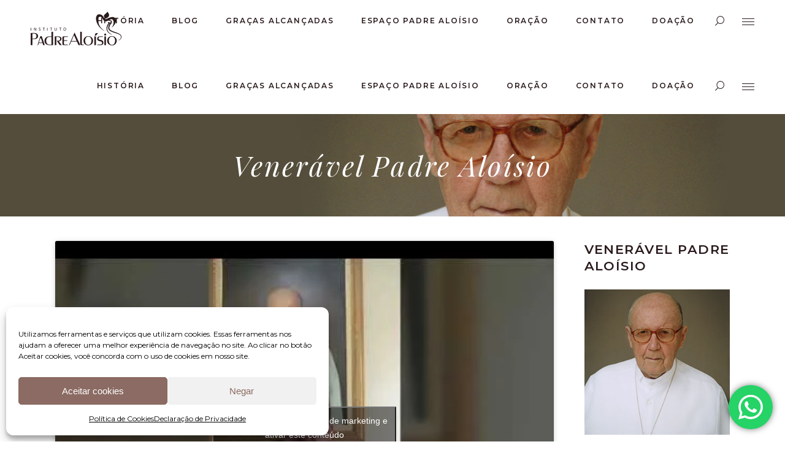

--- FILE ---
content_type: text/html; charset=UTF-8
request_url: https://www.padrealoisio.org.br/relatos-de-gracas-10/
body_size: 26726
content:
<!DOCTYPE html>
<html lang="pt-BR">
<head>
	
		<meta charset="UTF-8"/>
		<link rel="profile" href="https://gmpg.org/xfn/11"/>
		
				<meta name="viewport" content="width=device-width,initial-scale=1,user-scalable=yes">
		<title>Testemunho do Senhor Marcio Pelin &#8211; Venerável Padre Aloísio</title>
<meta name='robots' content='max-image-preview:large' />
	<style>img:is([sizes="auto" i], [sizes^="auto," i]) { contain-intrinsic-size: 3000px 1500px }</style>
			<script>
			window.HTGA4 = {"debug":false,"cookie_notice_enabled":null,"cookie_notice_cookie_key":"htga4_","cookie_notice_duration_type":null,"cookie_notice_duration_value":null,"cookie_notice_overlay_enabled":null,"should_auto_consent":true,"one_year_seconds":31536000};
		</script>
		<script>window._wca = window._wca || [];</script>
<link rel='dns-prefetch' href='//stats.wp.com' />
<link rel='dns-prefetch' href='//fonts.googleapis.com' />
<link rel="alternate" type="application/rss+xml" title="Feed para Venerável Padre Aloísio &raquo;" href="https://www.padrealoisio.org.br/feed/" />
<link rel="alternate" type="application/rss+xml" title="Feed de comentários para Venerável Padre Aloísio &raquo;" href="https://www.padrealoisio.org.br/comments/feed/" />
<link rel="alternate" type="text/calendar" title="Venerável Padre Aloísio &raquo; do iCal Feed" href="https://www.padrealoisio.org.br/eventos/?ical=1" />
<script type="text/javascript">
/* <![CDATA[ */
window._wpemojiSettings = {"baseUrl":"https:\/\/s.w.org\/images\/core\/emoji\/16.0.1\/72x72\/","ext":".png","svgUrl":"https:\/\/s.w.org\/images\/core\/emoji\/16.0.1\/svg\/","svgExt":".svg","source":{"concatemoji":"https:\/\/www.padrealoisio.org.br\/wp-includes\/js\/wp-emoji-release.min.js?ver=a3e7f1f85cce64a8ae0525d40fb721ca"}};
/*! This file is auto-generated */
!function(s,n){var o,i,e;function c(e){try{var t={supportTests:e,timestamp:(new Date).valueOf()};sessionStorage.setItem(o,JSON.stringify(t))}catch(e){}}function p(e,t,n){e.clearRect(0,0,e.canvas.width,e.canvas.height),e.fillText(t,0,0);var t=new Uint32Array(e.getImageData(0,0,e.canvas.width,e.canvas.height).data),a=(e.clearRect(0,0,e.canvas.width,e.canvas.height),e.fillText(n,0,0),new Uint32Array(e.getImageData(0,0,e.canvas.width,e.canvas.height).data));return t.every(function(e,t){return e===a[t]})}function u(e,t){e.clearRect(0,0,e.canvas.width,e.canvas.height),e.fillText(t,0,0);for(var n=e.getImageData(16,16,1,1),a=0;a<n.data.length;a++)if(0!==n.data[a])return!1;return!0}function f(e,t,n,a){switch(t){case"flag":return n(e,"\ud83c\udff3\ufe0f\u200d\u26a7\ufe0f","\ud83c\udff3\ufe0f\u200b\u26a7\ufe0f")?!1:!n(e,"\ud83c\udde8\ud83c\uddf6","\ud83c\udde8\u200b\ud83c\uddf6")&&!n(e,"\ud83c\udff4\udb40\udc67\udb40\udc62\udb40\udc65\udb40\udc6e\udb40\udc67\udb40\udc7f","\ud83c\udff4\u200b\udb40\udc67\u200b\udb40\udc62\u200b\udb40\udc65\u200b\udb40\udc6e\u200b\udb40\udc67\u200b\udb40\udc7f");case"emoji":return!a(e,"\ud83e\udedf")}return!1}function g(e,t,n,a){var r="undefined"!=typeof WorkerGlobalScope&&self instanceof WorkerGlobalScope?new OffscreenCanvas(300,150):s.createElement("canvas"),o=r.getContext("2d",{willReadFrequently:!0}),i=(o.textBaseline="top",o.font="600 32px Arial",{});return e.forEach(function(e){i[e]=t(o,e,n,a)}),i}function t(e){var t=s.createElement("script");t.src=e,t.defer=!0,s.head.appendChild(t)}"undefined"!=typeof Promise&&(o="wpEmojiSettingsSupports",i=["flag","emoji"],n.supports={everything:!0,everythingExceptFlag:!0},e=new Promise(function(e){s.addEventListener("DOMContentLoaded",e,{once:!0})}),new Promise(function(t){var n=function(){try{var e=JSON.parse(sessionStorage.getItem(o));if("object"==typeof e&&"number"==typeof e.timestamp&&(new Date).valueOf()<e.timestamp+604800&&"object"==typeof e.supportTests)return e.supportTests}catch(e){}return null}();if(!n){if("undefined"!=typeof Worker&&"undefined"!=typeof OffscreenCanvas&&"undefined"!=typeof URL&&URL.createObjectURL&&"undefined"!=typeof Blob)try{var e="postMessage("+g.toString()+"("+[JSON.stringify(i),f.toString(),p.toString(),u.toString()].join(",")+"));",a=new Blob([e],{type:"text/javascript"}),r=new Worker(URL.createObjectURL(a),{name:"wpTestEmojiSupports"});return void(r.onmessage=function(e){c(n=e.data),r.terminate(),t(n)})}catch(e){}c(n=g(i,f,p,u))}t(n)}).then(function(e){for(var t in e)n.supports[t]=e[t],n.supports.everything=n.supports.everything&&n.supports[t],"flag"!==t&&(n.supports.everythingExceptFlag=n.supports.everythingExceptFlag&&n.supports[t]);n.supports.everythingExceptFlag=n.supports.everythingExceptFlag&&!n.supports.flag,n.DOMReady=!1,n.readyCallback=function(){n.DOMReady=!0}}).then(function(){return e}).then(function(){var e;n.supports.everything||(n.readyCallback(),(e=n.source||{}).concatemoji?t(e.concatemoji):e.wpemoji&&e.twemoji&&(t(e.twemoji),t(e.wpemoji)))}))}((window,document),window._wpemojiSettings);
/* ]]> */
</script>
<link rel='stylesheet' id='ht_ctc_main_css-css' href='https://www.padrealoisio.org.br/wp-content/plugins/click-to-chat-for-whatsapp/new/inc/assets/css/main.css?ver=4.27' type='text/css' media='all' />
<style id='wp-emoji-styles-inline-css' type='text/css'>

	img.wp-smiley, img.emoji {
		display: inline !important;
		border: none !important;
		box-shadow: none !important;
		height: 1em !important;
		width: 1em !important;
		margin: 0 0.07em !important;
		vertical-align: -0.1em !important;
		background: none !important;
		padding: 0 !important;
	}
</style>
<link rel='stylesheet' id='wp-block-library-css' href='https://www.padrealoisio.org.br/wp-includes/css/dist/block-library/style.min.css?ver=a3e7f1f85cce64a8ae0525d40fb721ca' type='text/css' media='all' />
<style id='classic-theme-styles-inline-css' type='text/css'>
/*! This file is auto-generated */
.wp-block-button__link{color:#fff;background-color:#32373c;border-radius:9999px;box-shadow:none;text-decoration:none;padding:calc(.667em + 2px) calc(1.333em + 2px);font-size:1.125em}.wp-block-file__button{background:#32373c;color:#fff;text-decoration:none}
</style>
<style id='pdfemb-pdf-embedder-viewer-style-inline-css' type='text/css'>
.wp-block-pdfemb-pdf-embedder-viewer{max-width:none}

</style>
<link rel='stylesheet' id='mediaelement-css' href='https://www.padrealoisio.org.br/wp-includes/js/mediaelement/mediaelementplayer-legacy.min.css?ver=4.2.17' type='text/css' media='all' />
<link rel='stylesheet' id='wp-mediaelement-css' href='https://www.padrealoisio.org.br/wp-includes/js/mediaelement/wp-mediaelement.min.css?ver=a3e7f1f85cce64a8ae0525d40fb721ca' type='text/css' media='all' />
<style id='jetpack-sharing-buttons-style-inline-css' type='text/css'>
.jetpack-sharing-buttons__services-list{display:flex;flex-direction:row;flex-wrap:wrap;gap:0;list-style-type:none;margin:5px;padding:0}.jetpack-sharing-buttons__services-list.has-small-icon-size{font-size:12px}.jetpack-sharing-buttons__services-list.has-normal-icon-size{font-size:16px}.jetpack-sharing-buttons__services-list.has-large-icon-size{font-size:24px}.jetpack-sharing-buttons__services-list.has-huge-icon-size{font-size:36px}@media print{.jetpack-sharing-buttons__services-list{display:none!important}}.editor-styles-wrapper .wp-block-jetpack-sharing-buttons{gap:0;padding-inline-start:0}ul.jetpack-sharing-buttons__services-list.has-background{padding:1.25em 2.375em}
</style>
<style id='global-styles-inline-css' type='text/css'>
:root{--wp--preset--aspect-ratio--square: 1;--wp--preset--aspect-ratio--4-3: 4/3;--wp--preset--aspect-ratio--3-4: 3/4;--wp--preset--aspect-ratio--3-2: 3/2;--wp--preset--aspect-ratio--2-3: 2/3;--wp--preset--aspect-ratio--16-9: 16/9;--wp--preset--aspect-ratio--9-16: 9/16;--wp--preset--color--black: #000000;--wp--preset--color--cyan-bluish-gray: #abb8c3;--wp--preset--color--white: #ffffff;--wp--preset--color--pale-pink: #f78da7;--wp--preset--color--vivid-red: #cf2e2e;--wp--preset--color--luminous-vivid-orange: #ff6900;--wp--preset--color--luminous-vivid-amber: #fcb900;--wp--preset--color--light-green-cyan: #7bdcb5;--wp--preset--color--vivid-green-cyan: #00d084;--wp--preset--color--pale-cyan-blue: #8ed1fc;--wp--preset--color--vivid-cyan-blue: #0693e3;--wp--preset--color--vivid-purple: #9b51e0;--wp--preset--gradient--vivid-cyan-blue-to-vivid-purple: linear-gradient(135deg,rgba(6,147,227,1) 0%,rgb(155,81,224) 100%);--wp--preset--gradient--light-green-cyan-to-vivid-green-cyan: linear-gradient(135deg,rgb(122,220,180) 0%,rgb(0,208,130) 100%);--wp--preset--gradient--luminous-vivid-amber-to-luminous-vivid-orange: linear-gradient(135deg,rgba(252,185,0,1) 0%,rgba(255,105,0,1) 100%);--wp--preset--gradient--luminous-vivid-orange-to-vivid-red: linear-gradient(135deg,rgba(255,105,0,1) 0%,rgb(207,46,46) 100%);--wp--preset--gradient--very-light-gray-to-cyan-bluish-gray: linear-gradient(135deg,rgb(238,238,238) 0%,rgb(169,184,195) 100%);--wp--preset--gradient--cool-to-warm-spectrum: linear-gradient(135deg,rgb(74,234,220) 0%,rgb(151,120,209) 20%,rgb(207,42,186) 40%,rgb(238,44,130) 60%,rgb(251,105,98) 80%,rgb(254,248,76) 100%);--wp--preset--gradient--blush-light-purple: linear-gradient(135deg,rgb(255,206,236) 0%,rgb(152,150,240) 100%);--wp--preset--gradient--blush-bordeaux: linear-gradient(135deg,rgb(254,205,165) 0%,rgb(254,45,45) 50%,rgb(107,0,62) 100%);--wp--preset--gradient--luminous-dusk: linear-gradient(135deg,rgb(255,203,112) 0%,rgb(199,81,192) 50%,rgb(65,88,208) 100%);--wp--preset--gradient--pale-ocean: linear-gradient(135deg,rgb(255,245,203) 0%,rgb(182,227,212) 50%,rgb(51,167,181) 100%);--wp--preset--gradient--electric-grass: linear-gradient(135deg,rgb(202,248,128) 0%,rgb(113,206,126) 100%);--wp--preset--gradient--midnight: linear-gradient(135deg,rgb(2,3,129) 0%,rgb(40,116,252) 100%);--wp--preset--font-size--small: 13px;--wp--preset--font-size--medium: 20px;--wp--preset--font-size--large: 36px;--wp--preset--font-size--x-large: 42px;--wp--preset--spacing--20: 0.44rem;--wp--preset--spacing--30: 0.67rem;--wp--preset--spacing--40: 1rem;--wp--preset--spacing--50: 1.5rem;--wp--preset--spacing--60: 2.25rem;--wp--preset--spacing--70: 3.38rem;--wp--preset--spacing--80: 5.06rem;--wp--preset--shadow--natural: 6px 6px 9px rgba(0, 0, 0, 0.2);--wp--preset--shadow--deep: 12px 12px 50px rgba(0, 0, 0, 0.4);--wp--preset--shadow--sharp: 6px 6px 0px rgba(0, 0, 0, 0.2);--wp--preset--shadow--outlined: 6px 6px 0px -3px rgba(255, 255, 255, 1), 6px 6px rgba(0, 0, 0, 1);--wp--preset--shadow--crisp: 6px 6px 0px rgba(0, 0, 0, 1);}:where(.is-layout-flex){gap: 0.5em;}:where(.is-layout-grid){gap: 0.5em;}body .is-layout-flex{display: flex;}.is-layout-flex{flex-wrap: wrap;align-items: center;}.is-layout-flex > :is(*, div){margin: 0;}body .is-layout-grid{display: grid;}.is-layout-grid > :is(*, div){margin: 0;}:where(.wp-block-columns.is-layout-flex){gap: 2em;}:where(.wp-block-columns.is-layout-grid){gap: 2em;}:where(.wp-block-post-template.is-layout-flex){gap: 1.25em;}:where(.wp-block-post-template.is-layout-grid){gap: 1.25em;}.has-black-color{color: var(--wp--preset--color--black) !important;}.has-cyan-bluish-gray-color{color: var(--wp--preset--color--cyan-bluish-gray) !important;}.has-white-color{color: var(--wp--preset--color--white) !important;}.has-pale-pink-color{color: var(--wp--preset--color--pale-pink) !important;}.has-vivid-red-color{color: var(--wp--preset--color--vivid-red) !important;}.has-luminous-vivid-orange-color{color: var(--wp--preset--color--luminous-vivid-orange) !important;}.has-luminous-vivid-amber-color{color: var(--wp--preset--color--luminous-vivid-amber) !important;}.has-light-green-cyan-color{color: var(--wp--preset--color--light-green-cyan) !important;}.has-vivid-green-cyan-color{color: var(--wp--preset--color--vivid-green-cyan) !important;}.has-pale-cyan-blue-color{color: var(--wp--preset--color--pale-cyan-blue) !important;}.has-vivid-cyan-blue-color{color: var(--wp--preset--color--vivid-cyan-blue) !important;}.has-vivid-purple-color{color: var(--wp--preset--color--vivid-purple) !important;}.has-black-background-color{background-color: var(--wp--preset--color--black) !important;}.has-cyan-bluish-gray-background-color{background-color: var(--wp--preset--color--cyan-bluish-gray) !important;}.has-white-background-color{background-color: var(--wp--preset--color--white) !important;}.has-pale-pink-background-color{background-color: var(--wp--preset--color--pale-pink) !important;}.has-vivid-red-background-color{background-color: var(--wp--preset--color--vivid-red) !important;}.has-luminous-vivid-orange-background-color{background-color: var(--wp--preset--color--luminous-vivid-orange) !important;}.has-luminous-vivid-amber-background-color{background-color: var(--wp--preset--color--luminous-vivid-amber) !important;}.has-light-green-cyan-background-color{background-color: var(--wp--preset--color--light-green-cyan) !important;}.has-vivid-green-cyan-background-color{background-color: var(--wp--preset--color--vivid-green-cyan) !important;}.has-pale-cyan-blue-background-color{background-color: var(--wp--preset--color--pale-cyan-blue) !important;}.has-vivid-cyan-blue-background-color{background-color: var(--wp--preset--color--vivid-cyan-blue) !important;}.has-vivid-purple-background-color{background-color: var(--wp--preset--color--vivid-purple) !important;}.has-black-border-color{border-color: var(--wp--preset--color--black) !important;}.has-cyan-bluish-gray-border-color{border-color: var(--wp--preset--color--cyan-bluish-gray) !important;}.has-white-border-color{border-color: var(--wp--preset--color--white) !important;}.has-pale-pink-border-color{border-color: var(--wp--preset--color--pale-pink) !important;}.has-vivid-red-border-color{border-color: var(--wp--preset--color--vivid-red) !important;}.has-luminous-vivid-orange-border-color{border-color: var(--wp--preset--color--luminous-vivid-orange) !important;}.has-luminous-vivid-amber-border-color{border-color: var(--wp--preset--color--luminous-vivid-amber) !important;}.has-light-green-cyan-border-color{border-color: var(--wp--preset--color--light-green-cyan) !important;}.has-vivid-green-cyan-border-color{border-color: var(--wp--preset--color--vivid-green-cyan) !important;}.has-pale-cyan-blue-border-color{border-color: var(--wp--preset--color--pale-cyan-blue) !important;}.has-vivid-cyan-blue-border-color{border-color: var(--wp--preset--color--vivid-cyan-blue) !important;}.has-vivid-purple-border-color{border-color: var(--wp--preset--color--vivid-purple) !important;}.has-vivid-cyan-blue-to-vivid-purple-gradient-background{background: var(--wp--preset--gradient--vivid-cyan-blue-to-vivid-purple) !important;}.has-light-green-cyan-to-vivid-green-cyan-gradient-background{background: var(--wp--preset--gradient--light-green-cyan-to-vivid-green-cyan) !important;}.has-luminous-vivid-amber-to-luminous-vivid-orange-gradient-background{background: var(--wp--preset--gradient--luminous-vivid-amber-to-luminous-vivid-orange) !important;}.has-luminous-vivid-orange-to-vivid-red-gradient-background{background: var(--wp--preset--gradient--luminous-vivid-orange-to-vivid-red) !important;}.has-very-light-gray-to-cyan-bluish-gray-gradient-background{background: var(--wp--preset--gradient--very-light-gray-to-cyan-bluish-gray) !important;}.has-cool-to-warm-spectrum-gradient-background{background: var(--wp--preset--gradient--cool-to-warm-spectrum) !important;}.has-blush-light-purple-gradient-background{background: var(--wp--preset--gradient--blush-light-purple) !important;}.has-blush-bordeaux-gradient-background{background: var(--wp--preset--gradient--blush-bordeaux) !important;}.has-luminous-dusk-gradient-background{background: var(--wp--preset--gradient--luminous-dusk) !important;}.has-pale-ocean-gradient-background{background: var(--wp--preset--gradient--pale-ocean) !important;}.has-electric-grass-gradient-background{background: var(--wp--preset--gradient--electric-grass) !important;}.has-midnight-gradient-background{background: var(--wp--preset--gradient--midnight) !important;}.has-small-font-size{font-size: var(--wp--preset--font-size--small) !important;}.has-medium-font-size{font-size: var(--wp--preset--font-size--medium) !important;}.has-large-font-size{font-size: var(--wp--preset--font-size--large) !important;}.has-x-large-font-size{font-size: var(--wp--preset--font-size--x-large) !important;}
:where(.wp-block-post-template.is-layout-flex){gap: 1.25em;}:where(.wp-block-post-template.is-layout-grid){gap: 1.25em;}
:where(.wp-block-columns.is-layout-flex){gap: 2em;}:where(.wp-block-columns.is-layout-grid){gap: 2em;}
:root :where(.wp-block-pullquote){font-size: 1.5em;line-height: 1.6;}
</style>
<link rel='stylesheet' id='contact-form-7-css' href='https://www.padrealoisio.org.br/wp-content/plugins/contact-form-7/includes/css/styles.css?ver=6.1.1' type='text/css' media='all' />
<link rel='stylesheet' id='responsive-lightbox-nivo_lightbox-css-css' href='https://www.padrealoisio.org.br/wp-content/plugins/responsive-lightbox-lite/assets/nivo-lightbox/nivo-lightbox.css?ver=a3e7f1f85cce64a8ae0525d40fb721ca' type='text/css' media='all' />
<link rel='stylesheet' id='responsive-lightbox-nivo_lightbox-css-d-css' href='https://www.padrealoisio.org.br/wp-content/plugins/responsive-lightbox-lite/assets/nivo-lightbox/themes/default/default.css?ver=a3e7f1f85cce64a8ae0525d40fb721ca' type='text/css' media='all' />
<link rel='stylesheet' id='rs-plugin-settings-css' href='https://www.padrealoisio.org.br/wp-content/plugins/revslider/public/assets/css/rs6.css?ver=6.1.2' type='text/css' media='all' />
<style id='rs-plugin-settings-inline-css' type='text/css'>
#rs-demo-id {}
</style>
<style id='woocommerce-inline-inline-css' type='text/css'>
.woocommerce form .form-row .required { visibility: visible; }
</style>
<link rel='stylesheet' id='cmplz-general-css' href='https://www.padrealoisio.org.br/wp-content/plugins/complianz-gdpr/assets/css/cookieblocker.min.css?ver=1753974598' type='text/css' media='all' />
<link rel='stylesheet' id='paghiper-frontend-css-css' href='https://www.padrealoisio.org.br/wp-content/plugins/woo-boleto-paghiper/assets/css/frontend.min.css?ver=1.0' type='text/css' media='' />
<link rel='stylesheet' id='brands-styles-css' href='https://www.padrealoisio.org.br/wp-content/plugins/woocommerce/assets/css/brands.css?ver=10.2.3' type='text/css' media='all' />
<link rel='stylesheet' id='chapel-elated-default-style-css' href='https://www.padrealoisio.org.br/wp-content/themes/pealoisio/style.css?ver=a3e7f1f85cce64a8ae0525d40fb721ca' type='text/css' media='all' />
<link rel='stylesheet' id='chapel-elated-child-style-css' href='https://www.padrealoisio.org.br/wp-content/themes/pealoisio-criacao/style.css?ver=a3e7f1f85cce64a8ae0525d40fb721ca' type='text/css' media='all' />
<link rel='stylesheet' id='chapel-elated-modules-css' href='https://www.padrealoisio.org.br/wp-content/themes/pealoisio/assets/css/modules.min.css?ver=a3e7f1f85cce64a8ae0525d40fb721ca' type='text/css' media='all' />
<link rel='stylesheet' id='chapel-elated-dripicons-css' href='https://www.padrealoisio.org.br/wp-content/themes/pealoisio/framework/lib/icons-pack/dripicons/dripicons.css?ver=a3e7f1f85cce64a8ae0525d40fb721ca' type='text/css' media='all' />
<link rel='stylesheet' id='chapel-elated-font_elegant-css' href='https://www.padrealoisio.org.br/wp-content/themes/pealoisio/framework/lib/icons-pack/elegant-icons/style.min.css?ver=a3e7f1f85cce64a8ae0525d40fb721ca' type='text/css' media='all' />
<link rel='stylesheet' id='chapel-elated-font_awesome-css' href='https://www.padrealoisio.org.br/wp-content/themes/pealoisio/framework/lib/icons-pack/font-awesome/css/fontawesome-all.min.css?ver=a3e7f1f85cce64a8ae0525d40fb721ca' type='text/css' media='all' />
<link rel='stylesheet' id='chapel-elated-ion_icons-css' href='https://www.padrealoisio.org.br/wp-content/themes/pealoisio/framework/lib/icons-pack/ion-icons/css/ionicons.min.css?ver=a3e7f1f85cce64a8ae0525d40fb721ca' type='text/css' media='all' />
<link rel='stylesheet' id='chapel-elated-linea_icons-css' href='https://www.padrealoisio.org.br/wp-content/themes/pealoisio/framework/lib/icons-pack/linea-icons/style.css?ver=a3e7f1f85cce64a8ae0525d40fb721ca' type='text/css' media='all' />
<link rel='stylesheet' id='chapel-elated-linear_icons-css' href='https://www.padrealoisio.org.br/wp-content/themes/pealoisio/framework/lib/icons-pack/linear-icons/style.css?ver=a3e7f1f85cce64a8ae0525d40fb721ca' type='text/css' media='all' />
<link rel='stylesheet' id='chapel-elated-simple_line_icons-css' href='https://www.padrealoisio.org.br/wp-content/themes/pealoisio/framework/lib/icons-pack/simple-line-icons/simple-line-icons.css?ver=a3e7f1f85cce64a8ae0525d40fb721ca' type='text/css' media='all' />
<link rel='stylesheet' id='chapel-elated-style-dynamic-css' href='https://www.padrealoisio.org.br/wp-content/themes/pealoisio/assets/css/style_dynamic.css?ver=1729800943' type='text/css' media='all' />
<link rel='stylesheet' id='chapel-elated-modules-responsive-css' href='https://www.padrealoisio.org.br/wp-content/themes/pealoisio/assets/css/modules-responsive.min.css?ver=a3e7f1f85cce64a8ae0525d40fb721ca' type='text/css' media='all' />
<link rel='stylesheet' id='chapel-elated-style-dynamic-responsive-css' href='https://www.padrealoisio.org.br/wp-content/themes/pealoisio/assets/css/style_dynamic_responsive.css?ver=1729800943' type='text/css' media='all' />
<link rel='stylesheet' id='chapel-elated-google-fonts-css' href='https://fonts.googleapis.com/css?family=Montserrat%3A300%2C400%2C400i%2C600%2C700%2C800%7CNoto+Serif%3A300%2C400%2C400i%2C600%2C700%2C800%7CPlayfair+Display%3A300%2C400%2C400i%2C600%2C700%2C800&#038;subset=latin-ext&#038;ver=1.0.0' type='text/css' media='all' />
<!--[if lt IE 9]>
<link rel='stylesheet' id='vc_lte_ie9-css' href='https://www.padrealoisio.org.br/wp-content/plugins/js_composer/assets/css/vc_lte_ie9.min.css?ver=6.0.5' type='text/css' media='screen' />
<![endif]-->
<link rel='stylesheet' id='wooco-frontend-css' href='https://www.padrealoisio.org.br/wp-content/plugins/woo-combo-offers/assets/css/frontend.css?ver=a3e7f1f85cce64a8ae0525d40fb721ca' type='text/css' media='all' />
<script type="text/javascript" src="https://www.padrealoisio.org.br/wp-includes/js/jquery/jquery.min.js?ver=3.7.1" id="jquery-core-js"></script>
<script type="text/javascript" src="https://www.padrealoisio.org.br/wp-includes/js/jquery/jquery-migrate.min.js?ver=3.4.1" id="jquery-migrate-js"></script>
<script type="text/javascript" id="jquery-js-after">
/* <![CDATA[ */
(function(){
    function fixPaymentLabels(){
        var map = [
            { find: /Billet|Bilhete|BILLET|Billet/g, replace: 'Boleto Bancário' },
            { find: /Credit Card|Credit|CREDIT CARD|Credit card/g, replace: 'Cartão de Crédito' }
        ];
        // labels do tipo <label for="payment_method_xxx">...</label>
        jQuery('label[for^=\"payment_method_\"]').each(function(){
            var txt = jQuery(this).text().trim();
            map.forEach(function(m){
                if(m.find.test(txt)){
                    jQuery(this).text(txt.replace(m.find, m.replace));
                }
            }.bind(this));
        });
        // elementos com .payment_method_* . (alguns temas usam outras estruturas)
        jQuery('[class*=\"payment_method_\"]').each(function(){
            var label = jQuery(this).find('label').first();
            if(label.length){
                var txt = label.text().trim();
                map.forEach(function(m){
                    if(m.find.test(txt)){
                        label.text(txt.replace(m.find, m.replace));
                    }
                });
            }
        });
    }

    // Run on ready
    jQuery(document).ready(function(){
        fixPaymentLabels();
        // observe mutations to catch React re-renders (checkout blocks)
        var observer = new MutationObserver(function(m){
            fixPaymentLabels();
        });
        observer.observe(document.body, { childList: true, subtree: true });
    });

    // If WP Blocks store exists, subscribe to changes (extra)
    if ( window.wp && window.wp.data && typeof window.wp.data.subscribe === 'function' ){
        try {
            window.wp.data.subscribe(function(){
                fixPaymentLabels();
            });
        } catch(e){}
    }
})();
/* ]]> */
</script>
<script type="text/javascript" id="3d-flip-book-client-locale-loader-js-extra">
/* <![CDATA[ */
var FB3D_CLIENT_LOCALE = {"ajaxurl":"https:\/\/www.padrealoisio.org.br\/wp-admin\/admin-ajax.php","dictionary":{"Table of contents":"Table of contents","Close":"Close","Bookmarks":"Bookmarks","Thumbnails":"Thumbnails","Search":"Search","Share":"Share","Facebook":"Facebook","Twitter":"Twitter","Email":"Email","Play":"Play","Previous page":"Previous page","Next page":"Next page","Zoom in":"Zoom in","Zoom out":"Zoom out","Fit view":"Fit view","Auto play":"Auto play","Full screen":"Full screen","More":"More","Smart pan":"Smart pan","Single page":"Single page","Sounds":"Sounds","Stats":"Stats","Print":"Print","Download":"Download","Goto first page":"Goto first page","Goto last page":"Goto last page"},"images":"https:\/\/www.padrealoisio.org.br\/wp-content\/plugins\/interactive-3d-flipbook-powered-physics-engine\/assets\/images\/","jsData":{"urls":[],"posts":{"ids_mis":[],"ids":[]},"pages":[],"firstPages":[],"bookCtrlProps":[],"bookTemplates":[]},"key":"3d-flip-book","pdfJS":{"pdfJsLib":"https:\/\/www.padrealoisio.org.br\/wp-content\/plugins\/interactive-3d-flipbook-powered-physics-engine\/assets\/js\/pdf.min.js?ver=4.3.136","pdfJsWorker":"https:\/\/www.padrealoisio.org.br\/wp-content\/plugins\/interactive-3d-flipbook-powered-physics-engine\/assets\/js\/pdf.worker.js?ver=4.3.136","stablePdfJsLib":"https:\/\/www.padrealoisio.org.br\/wp-content\/plugins\/interactive-3d-flipbook-powered-physics-engine\/assets\/js\/stable\/pdf.min.js?ver=2.5.207","stablePdfJsWorker":"https:\/\/www.padrealoisio.org.br\/wp-content\/plugins\/interactive-3d-flipbook-powered-physics-engine\/assets\/js\/stable\/pdf.worker.js?ver=2.5.207","pdfJsCMapUrl":"https:\/\/www.padrealoisio.org.br\/wp-content\/plugins\/interactive-3d-flipbook-powered-physics-engine\/assets\/cmaps\/"},"cacheurl":"https:\/\/www.padrealoisio.org.br\/wp-content\/uploads\/3d-flip-book\/cache\/","pluginsurl":"https:\/\/www.padrealoisio.org.br\/wp-content\/plugins\/","pluginurl":"https:\/\/www.padrealoisio.org.br\/wp-content\/plugins\/interactive-3d-flipbook-powered-physics-engine\/","thumbnailSize":{"width":"150","height":"150"},"version":"1.16.16"};
/* ]]> */
</script>
<script type="text/javascript" src="https://www.padrealoisio.org.br/wp-content/plugins/interactive-3d-flipbook-powered-physics-engine/assets/js/client-locale-loader.js?ver=1.16.16" id="3d-flip-book-client-locale-loader-js" async="async" data-wp-strategy="async"></script>
<script type="text/javascript" src="https://www.padrealoisio.org.br/wp-content/plugins/responsive-lightbox-lite/assets/nivo-lightbox/nivo-lightbox.min.js?ver=a3e7f1f85cce64a8ae0525d40fb721ca" id="responsive-lightbox-nivo_lightbox-js"></script>
<script type="text/javascript" id="responsive-lightbox-lite-script-js-extra">
/* <![CDATA[ */
var rllArgs = {"script":"nivo_lightbox","selector":"lightbox","custom_events":""};
/* ]]> */
</script>
<script type="text/javascript" src="https://www.padrealoisio.org.br/wp-content/plugins/responsive-lightbox-lite/assets/inc/script.js?ver=a3e7f1f85cce64a8ae0525d40fb721ca" id="responsive-lightbox-lite-script-js"></script>
<script type="text/javascript" src="https://www.padrealoisio.org.br/wp-content/plugins/revslider/public/assets/js/revolution.tools.min.js?ver=6.0" id="tp-tools-js"></script>
<script type="text/javascript" src="https://www.padrealoisio.org.br/wp-content/plugins/revslider/public/assets/js/rs6.min.js?ver=6.1.2" id="revmin-js"></script>
<script type="text/javascript" src="https://www.padrealoisio.org.br/wp-content/plugins/woocommerce/assets/js/jquery-blockui/jquery.blockUI.min.js?ver=2.7.0-wc.10.2.3" id="jquery-blockui-js" data-wp-strategy="defer"></script>
<script type="text/javascript" id="wc-add-to-cart-js-extra">
/* <![CDATA[ */
var wc_add_to_cart_params = {"ajax_url":"\/wp-admin\/admin-ajax.php","wc_ajax_url":"\/?wc-ajax=%%endpoint%%","i18n_view_cart":"Ver carrinho","cart_url":"https:\/\/www.padrealoisio.org.br\/carrinho\/","is_cart":"","cart_redirect_after_add":"no"};
/* ]]> */
</script>
<script type="text/javascript" src="https://www.padrealoisio.org.br/wp-content/plugins/woocommerce/assets/js/frontend/add-to-cart.min.js?ver=10.2.3" id="wc-add-to-cart-js" data-wp-strategy="defer"></script>
<script type="text/javascript" src="https://www.padrealoisio.org.br/wp-content/plugins/woocommerce/assets/js/js-cookie/js.cookie.min.js?ver=2.1.4-wc.10.2.3" id="js-cookie-js" defer="defer" data-wp-strategy="defer"></script>
<script type="text/javascript" id="woocommerce-js-extra">
/* <![CDATA[ */
var woocommerce_params = {"ajax_url":"\/wp-admin\/admin-ajax.php","wc_ajax_url":"\/?wc-ajax=%%endpoint%%","i18n_password_show":"Mostrar senha","i18n_password_hide":"Ocultar senha"};
/* ]]> */
</script>
<script type="text/javascript" src="https://www.padrealoisio.org.br/wp-content/plugins/woocommerce/assets/js/frontend/woocommerce.min.js?ver=10.2.3" id="woocommerce-js" defer="defer" data-wp-strategy="defer"></script>
<script type="text/javascript" id="wpemfb-fbjs-js-extra">
/* <![CDATA[ */
var WEF = {"local":"pt_BR","version":"v6.0","fb_id":"","comments_nonce":"7a653e496f"};
/* ]]> */
</script>
<script type="text/javascript" src="https://www.padrealoisio.org.br/wp-content/plugins/wp-embed-facebook/inc/js/fb.min.js?ver=3.1.2" id="wpemfb-fbjs-js"></script>
<script type="text/javascript" src="https://www.padrealoisio.org.br/wp-content/plugins/melhor-envio-cotacao/assets/js/shipping-product-page.js?ver=a3e7f1f85cce64a8ae0525d40fb721ca" id="produto-js"></script>
<script type="text/javascript" src="https://www.padrealoisio.org.br/wp-content/plugins/melhor-envio-cotacao/assets/js/shipping-product-page-variacao.js?ver=a3e7f1f85cce64a8ae0525d40fb721ca" id="produto-variacao-js"></script>
<script type="text/javascript" src="https://www.padrealoisio.org.br/wp-content/plugins/melhor-envio-cotacao/assets/js/calculator.js?ver=a3e7f1f85cce64a8ae0525d40fb721ca" id="calculator-js"></script>
<script type="text/javascript" id="wp-nonce-melhor-evio-wp-api-js-after">
/* <![CDATA[ */
var wpApiSettingsMelhorEnvio = {"nonce_configs":"349f1a8fe2","nonce_orders":"0478e8d940","nonce_tokens":"1fee63926d","nonce_users":"3fc7d3bf31"};
/* ]]> */
</script>
<script type="text/javascript" src="https://www.padrealoisio.org.br/wp-content/plugins/js_composer/assets/js/vendors/woocommerce-add-to-cart.js?ver=6.0.5" id="vc_woocommerce-add-to-cart-js-js"></script>
<script type="text/javascript" src="https://www.padrealoisio.org.br/wp-content/plugins/woo-boleto-paghiper/assets/js/frontend.min.js?ver=1.0" id="paghiper-frontend-js-js"></script>
<script type="text/javascript" id="WCPAY_ASSETS-js-extra">
/* <![CDATA[ */
var wcpayAssets = {"url":"https:\/\/www.padrealoisio.org.br\/wp-content\/plugins\/woocommerce-payments\/dist\/"};
/* ]]> */
</script>
<script type="text/javascript" src="https://www.padrealoisio.org.br/wp-content/plugins/woocommerce/assets/js/select2/select2.full.min.js?ver=4.0.3-wc.10.2.3" id="select2-js" defer="defer" data-wp-strategy="defer"></script>
<script data-service="jetpack-statistics" data-category="statistics" type="text/plain" data-cmplz-src="https://stats.wp.com/s-202604.js" id="woocommerce-analytics-js" defer="defer" data-wp-strategy="defer"></script>
<link rel="https://api.w.org/" href="https://www.padrealoisio.org.br/wp-json/" /><link rel="alternate" title="JSON" type="application/json" href="https://www.padrealoisio.org.br/wp-json/wp/v2/posts/9619" /><link rel="EditURI" type="application/rsd+xml" title="RSD" href="https://www.padrealoisio.org.br/xmlrpc.php?rsd" />
<link rel="canonical" href="https://www.padrealoisio.org.br/relatos-de-gracas-10/" />
<link rel="alternate" title="oEmbed (JSON)" type="application/json+oembed" href="https://www.padrealoisio.org.br/wp-json/oembed/1.0/embed?url=https%3A%2F%2Fwww.padrealoisio.org.br%2Frelatos-de-gracas-10%2F" />
<link rel="alternate" title="oEmbed (XML)" type="text/xml+oembed" href="https://www.padrealoisio.org.br/wp-json/oembed/1.0/embed?url=https%3A%2F%2Fwww.padrealoisio.org.br%2Frelatos-de-gracas-10%2F&#038;format=xml" />
<meta name="tec-api-version" content="v1"><meta name="tec-api-origin" content="https://www.padrealoisio.org.br"><link rel="alternate" href="https://www.padrealoisio.org.br/wp-json/tribe/events/v1/" />	<style>img#wpstats{display:none}</style>
					<style>.cmplz-hidden {
					display: none !important;
				}</style>		<!-- Global site tag (gtag.js) - added by HT Easy Ga4 -->
		<script type="text/plain" data-service="google-analytics" data-category="statistics">
			window.dataLayer = window.dataLayer || [];
			function gtag() { dataLayer.push(arguments); }

			// Default: deny all tracking
			gtag('consent', 'default', {
				'ad_storage': 'denied',
				'analytics_storage': 'denied',
				'ad_user_data': 'denied',
				'ad_personalization': 'denied'
			});

			// Load gtag script early; update permissions after consent
			(function() {
				const script = document.createElement('script');
				script.async = true;
				script.src = `https://www.googletagmanager.com/gtag/js?id=G-SF6JYPXNKT`;
				document.head.appendChild(script);
			})();

			gtag('js', new Date());
			gtag('config', 'G-SF6JYPXNKT');
		</script>
		<noscript><style>.woocommerce-product-gallery{ opacity: 1 !important; }</style></noscript>
	<meta name="generator" content="Powered by WPBakery Page Builder - drag and drop page builder for WordPress."/>
<meta name="generator" content="Powered by Slider Revolution 6.1.2 - responsive, Mobile-Friendly Slider Plugin for WordPress with comfortable drag and drop interface." />
<link rel="icon" href="https://www.padrealoisio.org.br/wp-content/uploads/2020/02/cropped-favicon-32x32.png" sizes="32x32" />
<link rel="icon" href="https://www.padrealoisio.org.br/wp-content/uploads/2020/02/cropped-favicon-192x192.png" sizes="192x192" />
<link rel="apple-touch-icon" href="https://www.padrealoisio.org.br/wp-content/uploads/2020/02/cropped-favicon-180x180.png" />
<meta name="msapplication-TileImage" content="https://www.padrealoisio.org.br/wp-content/uploads/2020/02/cropped-favicon-270x270.png" />
<script type="text/javascript">function setREVStartSize(t){try{var h,e=document.getElementById(t.c).parentNode.offsetWidth;if(e=0===e||isNaN(e)?window.innerWidth:e,t.tabw=void 0===t.tabw?0:parseInt(t.tabw),t.thumbw=void 0===t.thumbw?0:parseInt(t.thumbw),t.tabh=void 0===t.tabh?0:parseInt(t.tabh),t.thumbh=void 0===t.thumbh?0:parseInt(t.thumbh),t.tabhide=void 0===t.tabhide?0:parseInt(t.tabhide),t.thumbhide=void 0===t.thumbhide?0:parseInt(t.thumbhide),t.mh=void 0===t.mh||""==t.mh||"auto"===t.mh?0:parseInt(t.mh,0),"fullscreen"===t.layout||"fullscreen"===t.l)h=Math.max(t.mh,window.innerHeight);else{for(var i in t.gw=Array.isArray(t.gw)?t.gw:[t.gw],t.rl)void 0!==t.gw[i]&&0!==t.gw[i]||(t.gw[i]=t.gw[i-1]);for(var i in t.gh=void 0===t.el||""===t.el||Array.isArray(t.el)&&0==t.el.length?t.gh:t.el,t.gh=Array.isArray(t.gh)?t.gh:[t.gh],t.rl)void 0!==t.gh[i]&&0!==t.gh[i]||(t.gh[i]=t.gh[i-1]);var r,a=new Array(t.rl.length),n=0;for(var i in t.tabw=t.tabhide>=e?0:t.tabw,t.thumbw=t.thumbhide>=e?0:t.thumbw,t.tabh=t.tabhide>=e?0:t.tabh,t.thumbh=t.thumbhide>=e?0:t.thumbh,t.rl)a[i]=t.rl[i]<window.innerWidth?0:t.rl[i];for(var i in r=a[0],a)r>a[i]&&0<a[i]&&(r=a[i],n=i);var d=e>t.gw[n]+t.tabw+t.thumbw?1:(e-(t.tabw+t.thumbw))/t.gw[n];h=t.gh[n]*d+(t.tabh+t.thumbh)}void 0===window.rs_init_css&&(window.rs_init_css=document.head.appendChild(document.createElement("style"))),document.getElementById(t.c).height=h,window.rs_init_css.innerHTML+="#"+t.c+"_wrapper { height: "+h+"px }"}catch(t){console.log("Failure at Presize of Slider:"+t)}};</script>
		<style type="text/css" id="wp-custom-css">
			.eltdf-blog-holder article .eltdf-post-heading .eltdf-post-info-date{display: none}
.eltdf-blog-list-holder .eltdf-bli-heading .eltdf-post-info-date{display: none}
.eltdf-blog-holder article .eltdf-post-info-top{display: none}
.wpb-js-composer .vc_tta.vc_general .vc_tta-title-text:not(:empty):not(:first-child){font-size: 20px}
.eltdf-content .eltdf-content-inner > .eltdf-container > .eltdf-container-inner{padding: 40px 0 40px}
.tribe-common--breakpoint-medium.tribe-events .tribe-events-l-container{padding-top: 0px; padding-bottom: 40px}
.eltdf-tribe-events-single .eltdf-events-single-main-content .eltdf-events-single-meta-holder .eltdf-events-single-meta-item .eltdf-events-single-meta-value{color: #333333}
table td{border: 1px solid #cccccc}

.nivo-lightbox-theme-default .nivo-lightbox-title{display:none}
@media only screen and (max-width: 680px){h2 {font-size: 20px;line-height: 20px;}}


@media only screen and (max-width: 1440px){
.eltdf-events-list.eltdf-el-list .eltdf-events-list-item-holder .eltdf-events-list-item-content.eltdf-events-list-change-width {display:none}
}
.tribe-common--breakpoint-medium.tribe-events .tribe-events-calendar-list__event-datetime-wrapper{display:none}
.tribe-common--breakpoint-medium.tribe-events .tribe-events-calendar-list__event-featured-image-wrapper{display:none}

.tribe-common--breakpoint-medium.tribe-events .tribe-events-calendar-list__event-details{width: 100%}

span.eltdf-icon-font-elegant.icon_table{display:none !important}

span.eltdf-events-list-item-date{display:none !important}

#cmplz-document h2, #cmplz-cookies-overview .cmplz-service-header h3 {
    font-size: 21px;
    line-height: 27px;
    letter-spacing:.07em
}

.eltdf-main-menu>ul>li>a{padding: 0 22px}

.eltdf-blog-list-holder .eltdf-bli-heading{margin-bottom:0px !important}

/* ===== Ajustes gerais do carrinho ===== */
.woocommerce-cart-page {
  width: 100%;
  max-width: 1200px;
  margin: 0 auto;
  padding: 2rem 1rem;
  box-sizing: border-box;
}

/* Itens e totais lado a lado em desktop */
.wp-block-woocommerce-filled-cart-block {
  display: flex;
  flex-wrap: wrap;
  gap: 2rem;
}

/* Lista de produtos e resumo */
.wp-block-woocommerce-cart-items-block {
  flex: 1 1 60%;
  min-width: 300px;
}

.wp-block-woocommerce-cart-totals-block {
  flex: 1 1 35%;
  min-width: 280px;
  background: #fafafa;
  padding: 1.5rem;
  border-radius: 10px;
}

/* Ajuste mobile */
@media (max-width: 768px) {
  .wp-block-woocommerce-filled-cart-block {
    flex-direction: column;
  }
  .wp-block-woocommerce-cart-totals-block {
    margin-top: 1.5rem;
  }
}		</style>
		<noscript><style> .wpb_animate_when_almost_visible { opacity: 1; }</style></noscript></head>
<body data-rsssl=1 data-cmplz=1 class="wp-singular post-template-default single single-post postid-9619 single-format-video wp-theme-pealoisio wp-child-theme-pealoisio-criacao theme-pealoisio chapel-core-1.0 woocommerce-no-js tribe-no-js page-template-pealoisio-criacao pealoisio criacao-child-ver-1.0.0 chapel-ver-1.0 eltdf-grid-1400 eltdf-empty-google-api eltdf-wide-dropdown-menu-content-in-grid eltdf-sticky-header-on-scroll-down-up eltdf-dropdown-animate-height eltdf-header-standard eltdf-menu-area-shadow-disable eltdf-menu-area-in-grid-shadow-disable eltdf-menu-area-border-disable eltdf-menu-area-in-grid-border-disable eltdf-logo-area-border-disable eltdf-logo-area-in-grid-border-disable eltdf-side-menu-slide-from-right eltdf-woocommerce-columns-3 eltdf-woo-normal-space eltdf-woo-pl-info-below-image eltdf-woo-single-thumb-on-left-side eltdf-woo-single-has-pretty-photo eltdf-default-mobile-header eltdf-sticky-up-mobile-header eltdf-search-covers-header wpb-js-composer js-comp-ver-6.0.5 vc_responsive" itemscope itemtype="https://schema.org/WebPage">
	    <div class="eltdf-wrapper">
        <div class="eltdf-wrapper-inner">
            
<header class="eltdf-page-header">
		
				
	<div class="eltdf-menu-area eltdf-menu-right">
				
						
			<div class="eltdf-vertical-align-containers">
				<div class="eltdf-position-left"><!--
				 --><div class="eltdf-position-left-inner">
						
	
	<div class="eltdf-logo-wrapper">
		<a itemprop="url" href="https://www.padrealoisio.org.br/" style="height: 55px;">
			<img itemprop="image" class="eltdf-normal-logo" src="https://www.padrealoisio.org.br/wp-content/uploads/2020/02/logo-pe-pr-int2.png" width="296" height="110"  alt="logo"/>
			<img itemprop="image" class="eltdf-dark-logo" src="https://www.padrealoisio.org.br/wp-content/uploads/2020/02/logo-pe-pr-int2.png" width="296" height="110"  alt="dark logo"/>			<img itemprop="image" class="eltdf-light-logo" src="https://www.padrealoisio.org.br/wp-content/uploads/2020/02/logo-pe-br-int.png" width="296" height="110"  alt="light logo"/>		</a>
	</div>

											</div>
				</div>
								<div class="eltdf-position-right"><!--
				 --><div class="eltdf-position-right-inner">
														
	<nav class="eltdf-main-menu eltdf-drop-down eltdf-default-nav">
		<ul id="menu-principal" class="clearfix"><li id="nav-menu-item-2984" class="menu-item menu-item-type-post_type menu-item-object-page menu-item-has-children  has_sub narrow"><a href="https://www.padrealoisio.org.br/historia/" class=""><span class="item_outer"><span class="item_text">História</span><i class="eltdf-menu-arrow fa fa-angle-down"></i></span></a>
<div class="second"><div class="inner"><ul>
	<li id="nav-menu-item-23080" class="menu-item menu-item-type-post_type menu-item-object-post "><a href="https://www.padrealoisio.org.br/padre-aloisio-boeing-documentario-a-santidade-cotidiana/" class=""><span class="item_outer"><span class="item_text">Documentário A Santidade Cotidiana</span></span></a></li>
</ul></div></div>
</li>
<li id="nav-menu-item-7927" class="menu-item menu-item-type-taxonomy menu-item-object-category  narrow"><a href="https://www.padrealoisio.org.br/categorias/blog/" class=""><span class="item_outer"><span class="item_text">Blog</span></span></a></li>
<li id="nav-menu-item-2988" class="menu-item menu-item-type-custom menu-item-object-custom menu-item-has-children  has_sub narrow"><a href="#" class=""><span class="item_outer"><span class="item_text">Graças Alcançadas</span><i class="eltdf-menu-arrow fa fa-angle-down"></i></span></a>
<div class="second"><div class="inner"><ul>
	<li id="nav-menu-item-16336" class="menu-item menu-item-type-post_type menu-item-object-page "><a href="https://www.padrealoisio.org.br/relatos-de-gracas/" class=""><span class="item_outer"><span class="item_text">Relatos de Graças</span></span></a></li>
	<li id="nav-menu-item-3140" class="menu-item menu-item-type-post_type menu-item-object-page "><a href="https://www.padrealoisio.org.br/orientacoes-sobre-relato-de-gracas/" class=""><span class="item_outer"><span class="item_text">Orientações sobre Relato de Graças</span></span></a></li>
	<li id="nav-menu-item-3130" class="menu-item menu-item-type-post_type menu-item-object-page "><a href="https://www.padrealoisio.org.br/envie-seu-relato-de-graca-alcancada/" class=""><span class="item_outer"><span class="item_text">Envie seu Relato de Graça Alcançada</span></span></a></li>
</ul></div></div>
</li>
<li id="nav-menu-item-16255" class="menu-item menu-item-type-post_type menu-item-object-page  narrow"><a href="https://www.padrealoisio.org.br/espaco-padre-aloisio/" class=""><span class="item_outer"><span class="item_text">Espaço Padre Aloísio</span></span></a></li>
<li id="nav-menu-item-2987" class="menu-item menu-item-type-custom menu-item-object-custom menu-item-has-children  has_sub narrow"><a href="#" class=""><span class="item_outer"><span class="item_text">Oração</span><i class="eltdf-menu-arrow fa fa-angle-down"></i></span></a>
<div class="second"><div class="inner"><ul>
	<li id="nav-menu-item-3097" class="menu-item menu-item-type-post_type menu-item-object-page "><a href="https://www.padrealoisio.org.br/oracao-pela-beatificacao-do-veneravel-padre-aloisio/" class=""><span class="item_outer"><span class="item_text">Oração pela beatificação do Venerável Padre Aloísio</span></span></a></li>
	<li id="nav-menu-item-3104" class="menu-item menu-item-type-post_type menu-item-object-page "><a href="https://www.padrealoisio.org.br/terco-de-n-s-ra-do-perpetuo-socorro/" class=""><span class="item_outer"><span class="item_text">Terço de N. S.RA do Perpétuo Socorro</span></span></a></li>
	<li id="nav-menu-item-3112" class="menu-item menu-item-type-post_type menu-item-object-page "><a href="https://www.padrealoisio.org.br/jaculatoria-sagrado-coracao-de-jesus/" class=""><span class="item_outer"><span class="item_text">Jaculatória – Sagrado Coração de Jesus</span></span></a></li>
	<li id="nav-menu-item-7393" class="menu-item menu-item-type-post_type menu-item-object-page "><a href="https://www.padrealoisio.org.br/novena-ao-veneravel-pe-aloisio-boeing-scj/" class=""><span class="item_outer"><span class="item_text">Novena ao Venerável Pe. Aloísio Boeing, scj</span></span></a></li>
	<li id="nav-menu-item-3061" class="menu-item menu-item-type-post_type menu-item-object-page "><a href="https://www.padrealoisio.org.br/envie-seu-pedido-de-oracao/" class=""><span class="item_outer"><span class="item_text">Envie seu Pedido de Oração</span></span></a></li>
</ul></div></div>
</li>
<li id="nav-menu-item-2990" class="menu-item menu-item-type-custom menu-item-object-custom menu-item-has-children  has_sub narrow"><a href="#" class=""><span class="item_outer"><span class="item_text">Contato</span><i class="eltdf-menu-arrow fa fa-angle-down"></i></span></a>
<div class="second"><div class="inner"><ul>
	<li id="nav-menu-item-7952" class="menu-item menu-item-type-post_type menu-item-object-page "><a href="https://www.padrealoisio.org.br/quero-ajudar/" class=""><span class="item_outer"><span class="item_text">Quero Ajudar</span></span></a></li>
	<li id="nav-menu-item-7957" class="menu-item menu-item-type-post_type menu-item-object-page "><a href="https://www.padrealoisio.org.br/preciso-de-ajuda/" class=""><span class="item_outer"><span class="item_text">Preciso de Ajuda</span></span></a></li>
	<li id="nav-menu-item-3094" class="menu-item menu-item-type-post_type menu-item-object-page "><a href="https://www.padrealoisio.org.br/fale-conosco/" class=""><span class="item_outer"><span class="item_text">Benfeitores</span></span></a></li>
	<li id="nav-menu-item-3066" class="menu-item menu-item-type-post_type menu-item-object-page "><a href="https://www.padrealoisio.org.br/amigo-colaborador/" class=""><span class="item_outer"><span class="item_text">Amigo(a) Colaborador(a)</span></span></a></li>
	<li id="nav-menu-item-10047" class="menu-item menu-item-type-custom menu-item-object-custom "><a href="https://api.whatsapp.com/send?phone=554730584281" class=""><span class="item_outer"><span class="item_text">Whatsapp</span></span></a></li>
</ul></div></div>
</li>
<li id="nav-menu-item-3023" class="menu-item menu-item-type-post_type menu-item-object-page  narrow"><a href="https://www.padrealoisio.org.br/doacao/" class=""><span class="item_outer"><span class="item_text">Doação</span></span></a></li>
</ul>	</nav>

															
			<a  style="margin: 0px 25px 0px 7px;" class="eltdf-search-opener eltdf-icon-has-hover eltdf-search-opener-svg-path" href="javascript:void(0)">
	            <span class="eltdf-search-opener-wrapper">
		            <svg xmlns="http://www.w3.org/2000/svg" xmlns:xlink="http://www.w3.org/1999/xlink" x="0px" y="0px"
	 width="14.921px" height="15.411px" viewBox="0 0 14.921 15.411" enable-background="new 0 0 14.921 15.411" xml:space="preserve">
<g>
	<line fill="none" stroke="#currentColor" stroke-miterlimit="10" x1="4.634" y1="10.779" x2="0.354" y2="15.058"/>
	<circle fill="none" stroke="currentColor" stroke-miterlimit="10" cx="8.64" cy="6.281" r="5.781"/>
</g>
</svg>		            	            </span>
			</a>
					<a class="eltdf-side-menu-button-opener eltdf-icon-has-hover eltdf-side-menu-button-opener-svg-path"  href="javascript:void(0)" >
								<span class="eltdf-side-menu-icon">
					<svg xmlns="http://www.w3.org/2000/svg" xmlns:xlink="http://www.w3.org/1999/xlink" x="0px" y="0px"
	 width="20.024px" height="10.969px" viewBox="22.782 15.696 20.024 10.969" enable-background="new 22.782 15.696 20.024 10.969"
	 xml:space="preserve">
<g>
	<line fill="none" stroke="currentColor" stroke-miterlimit="10" x1="22.782" y1="16.196" x2="42.807" y2="16.196"/>
	<line fill="none" stroke="currentColor" stroke-miterlimit="10" x1="22.782" y1="21.189" x2="42.807" y2="21.189"/>
	<line fill="none" stroke="currentColor" stroke-miterlimit="10" x1="22.782" y1="26.183" x2="42.807" y2="26.183"/>
</g>
</svg>	            </span>
			</a>
							</div>
				</div>
			</div>
			
			</div>
			
		
	
<div class="eltdf-sticky-header">
        <div class="eltdf-sticky-holder eltdf-menu-right">
                    <div class="eltdf-vertical-align-containers">
                <div class="eltdf-position-left"><!--
                 --><div class="eltdf-position-left-inner">
                        
	
	<div class="eltdf-logo-wrapper">
		<a itemprop="url" href="https://www.padrealoisio.org.br/" style="height: 55px;">
			<img itemprop="image" class="eltdf-normal-logo" src="https://www.padrealoisio.org.br/wp-content/uploads/2020/02/logo-pe-pr-int2.png" width="296" height="110"  alt="logo"/>
			<img itemprop="image" class="eltdf-dark-logo" src="https://www.padrealoisio.org.br/wp-content/uploads/2020/02/logo-pe-pr-int2.png" width="296" height="110"  alt="dark logo"/>			<img itemprop="image" class="eltdf-light-logo" src="https://www.padrealoisio.org.br/wp-content/uploads/2020/02/logo-pe-br-int.png" width="296" height="110"  alt="light logo"/>		</a>
	</div>

                                            </div>
                </div>
                                <div class="eltdf-position-right"><!--
                 --><div class="eltdf-position-right-inner">
                                                    
<nav class="eltdf-main-menu eltdf-drop-down eltdf-sticky-nav">
    <ul id="menu-principal-1" class="clearfix"><li id="sticky-nav-menu-item-2984" class="menu-item menu-item-type-post_type menu-item-object-page menu-item-has-children  has_sub narrow"><a href="https://www.padrealoisio.org.br/historia/" class=""><span class="item_outer"><span class="item_text">História</span><span class="plus"></span><i class="eltdf-menu-arrow fa fa-angle-down"></i></span></a>
<div class="second"><div class="inner"><ul>
	<li id="sticky-nav-menu-item-23080" class="menu-item menu-item-type-post_type menu-item-object-post "><a href="https://www.padrealoisio.org.br/padre-aloisio-boeing-documentario-a-santidade-cotidiana/" class=""><span class="item_outer"><span class="item_text">Documentário A Santidade Cotidiana</span><span class="plus"></span></span></a></li>
</ul></div></div>
</li>
<li id="sticky-nav-menu-item-7927" class="menu-item menu-item-type-taxonomy menu-item-object-category  narrow"><a href="https://www.padrealoisio.org.br/categorias/blog/" class=""><span class="item_outer"><span class="item_text">Blog</span><span class="plus"></span></span></a></li>
<li id="sticky-nav-menu-item-2988" class="menu-item menu-item-type-custom menu-item-object-custom menu-item-has-children  has_sub narrow"><a href="#" class=""><span class="item_outer"><span class="item_text">Graças Alcançadas</span><span class="plus"></span><i class="eltdf-menu-arrow fa fa-angle-down"></i></span></a>
<div class="second"><div class="inner"><ul>
	<li id="sticky-nav-menu-item-16336" class="menu-item menu-item-type-post_type menu-item-object-page "><a href="https://www.padrealoisio.org.br/relatos-de-gracas/" class=""><span class="item_outer"><span class="item_text">Relatos de Graças</span><span class="plus"></span></span></a></li>
	<li id="sticky-nav-menu-item-3140" class="menu-item menu-item-type-post_type menu-item-object-page "><a href="https://www.padrealoisio.org.br/orientacoes-sobre-relato-de-gracas/" class=""><span class="item_outer"><span class="item_text">Orientações sobre Relato de Graças</span><span class="plus"></span></span></a></li>
	<li id="sticky-nav-menu-item-3130" class="menu-item menu-item-type-post_type menu-item-object-page "><a href="https://www.padrealoisio.org.br/envie-seu-relato-de-graca-alcancada/" class=""><span class="item_outer"><span class="item_text">Envie seu Relato de Graça Alcançada</span><span class="plus"></span></span></a></li>
</ul></div></div>
</li>
<li id="sticky-nav-menu-item-16255" class="menu-item menu-item-type-post_type menu-item-object-page  narrow"><a href="https://www.padrealoisio.org.br/espaco-padre-aloisio/" class=""><span class="item_outer"><span class="item_text">Espaço Padre Aloísio</span><span class="plus"></span></span></a></li>
<li id="sticky-nav-menu-item-2987" class="menu-item menu-item-type-custom menu-item-object-custom menu-item-has-children  has_sub narrow"><a href="#" class=""><span class="item_outer"><span class="item_text">Oração</span><span class="plus"></span><i class="eltdf-menu-arrow fa fa-angle-down"></i></span></a>
<div class="second"><div class="inner"><ul>
	<li id="sticky-nav-menu-item-3097" class="menu-item menu-item-type-post_type menu-item-object-page "><a href="https://www.padrealoisio.org.br/oracao-pela-beatificacao-do-veneravel-padre-aloisio/" class=""><span class="item_outer"><span class="item_text">Oração pela beatificação do Venerável Padre Aloísio</span><span class="plus"></span></span></a></li>
	<li id="sticky-nav-menu-item-3104" class="menu-item menu-item-type-post_type menu-item-object-page "><a href="https://www.padrealoisio.org.br/terco-de-n-s-ra-do-perpetuo-socorro/" class=""><span class="item_outer"><span class="item_text">Terço de N. S.RA do Perpétuo Socorro</span><span class="plus"></span></span></a></li>
	<li id="sticky-nav-menu-item-3112" class="menu-item menu-item-type-post_type menu-item-object-page "><a href="https://www.padrealoisio.org.br/jaculatoria-sagrado-coracao-de-jesus/" class=""><span class="item_outer"><span class="item_text">Jaculatória – Sagrado Coração de Jesus</span><span class="plus"></span></span></a></li>
	<li id="sticky-nav-menu-item-7393" class="menu-item menu-item-type-post_type menu-item-object-page "><a href="https://www.padrealoisio.org.br/novena-ao-veneravel-pe-aloisio-boeing-scj/" class=""><span class="item_outer"><span class="item_text">Novena ao Venerável Pe. Aloísio Boeing, scj</span><span class="plus"></span></span></a></li>
	<li id="sticky-nav-menu-item-3061" class="menu-item menu-item-type-post_type menu-item-object-page "><a href="https://www.padrealoisio.org.br/envie-seu-pedido-de-oracao/" class=""><span class="item_outer"><span class="item_text">Envie seu Pedido de Oração</span><span class="plus"></span></span></a></li>
</ul></div></div>
</li>
<li id="sticky-nav-menu-item-2990" class="menu-item menu-item-type-custom menu-item-object-custom menu-item-has-children  has_sub narrow"><a href="#" class=""><span class="item_outer"><span class="item_text">Contato</span><span class="plus"></span><i class="eltdf-menu-arrow fa fa-angle-down"></i></span></a>
<div class="second"><div class="inner"><ul>
	<li id="sticky-nav-menu-item-7952" class="menu-item menu-item-type-post_type menu-item-object-page "><a href="https://www.padrealoisio.org.br/quero-ajudar/" class=""><span class="item_outer"><span class="item_text">Quero Ajudar</span><span class="plus"></span></span></a></li>
	<li id="sticky-nav-menu-item-7957" class="menu-item menu-item-type-post_type menu-item-object-page "><a href="https://www.padrealoisio.org.br/preciso-de-ajuda/" class=""><span class="item_outer"><span class="item_text">Preciso de Ajuda</span><span class="plus"></span></span></a></li>
	<li id="sticky-nav-menu-item-3094" class="menu-item menu-item-type-post_type menu-item-object-page "><a href="https://www.padrealoisio.org.br/fale-conosco/" class=""><span class="item_outer"><span class="item_text">Benfeitores</span><span class="plus"></span></span></a></li>
	<li id="sticky-nav-menu-item-3066" class="menu-item menu-item-type-post_type menu-item-object-page "><a href="https://www.padrealoisio.org.br/amigo-colaborador/" class=""><span class="item_outer"><span class="item_text">Amigo(a) Colaborador(a)</span><span class="plus"></span></span></a></li>
	<li id="sticky-nav-menu-item-10047" class="menu-item menu-item-type-custom menu-item-object-custom "><a href="https://api.whatsapp.com/send?phone=554730584281" class=""><span class="item_outer"><span class="item_text">Whatsapp</span><span class="plus"></span></span></a></li>
</ul></div></div>
</li>
<li id="sticky-nav-menu-item-3023" class="menu-item menu-item-type-post_type menu-item-object-page  narrow"><a href="https://www.padrealoisio.org.br/doacao/" class=""><span class="item_outer"><span class="item_text">Doação</span><span class="plus"></span></span></a></li>
</ul></nav>

                                                			
			<a  style="margin: 0px 25px 0px 7px;" class="eltdf-search-opener eltdf-icon-has-hover eltdf-search-opener-svg-path" href="javascript:void(0)">
	            <span class="eltdf-search-opener-wrapper">
		            <svg xmlns="http://www.w3.org/2000/svg" xmlns:xlink="http://www.w3.org/1999/xlink" x="0px" y="0px"
	 width="14.921px" height="15.411px" viewBox="0 0 14.921 15.411" enable-background="new 0 0 14.921 15.411" xml:space="preserve">
<g>
	<line fill="none" stroke="#currentColor" stroke-miterlimit="10" x1="4.634" y1="10.779" x2="0.354" y2="15.058"/>
	<circle fill="none" stroke="currentColor" stroke-miterlimit="10" cx="8.64" cy="6.281" r="5.781"/>
</g>
</svg>		            	            </span>
			</a>
					<a class="eltdf-side-menu-button-opener eltdf-icon-has-hover eltdf-side-menu-button-opener-svg-path"  href="javascript:void(0)" >
								<span class="eltdf-side-menu-icon">
					<svg xmlns="http://www.w3.org/2000/svg" xmlns:xlink="http://www.w3.org/1999/xlink" x="0px" y="0px"
	 width="20.024px" height="10.969px" viewBox="22.782 15.696 20.024 10.969" enable-background="new 22.782 15.696 20.024 10.969"
	 xml:space="preserve">
<g>
	<line fill="none" stroke="currentColor" stroke-miterlimit="10" x1="22.782" y1="16.196" x2="42.807" y2="16.196"/>
	<line fill="none" stroke="currentColor" stroke-miterlimit="10" x1="22.782" y1="21.189" x2="42.807" y2="21.189"/>
	<line fill="none" stroke="currentColor" stroke-miterlimit="10" x1="22.782" y1="26.183" x2="42.807" y2="26.183"/>
</g>
</svg>	            </span>
			</a>
		                    </div>
                </div>
            </div>
                </div>
	</div>

	
	<form action="https://www.padrealoisio.org.br/" class="eltdf-search-cover" method="get">
				<div class="eltdf-form-holder-outer">
				<div class="eltdf-form-holder">
					<div class="eltdf-form-holder-inner">
						<input type="text" placeholder="Pesquisar" name="s" class="eltdf_search_field" autocomplete="off" required />
						<a class="eltdf-search-close eltdf-search-close-svg-path" href="#">
							<svg xmlns="http://www.w3.org/2000/svg" xmlns:xlink="http://www.w3.org/1999/xlink" x="0px" y="0px"
	 width="15.705px" height="15.705px" viewBox="0 0 15.705 15.705" enable-background="new 0 0 15.705 15.705" xml:space="preserve">
<line fill="none" stroke="currentColor" stroke-miterlimit="10" x1="0.354" y1="0.354" x2="15.352" y2="15.352"/>
<line fill="none" stroke="currentColor" stroke-miterlimit="10" x1="15.352" y1="0.354" x2="0.354" y2="15.352"/>
</svg>						</a>
					</div>
				</div>
			</div>
	</form></header>


<header class="eltdf-mobile-header">
		
	<div class="eltdf-mobile-header-inner">
		<div class="eltdf-mobile-header-holder">
			            <div class="eltdf-grid">
                            <div class="eltdf-vertical-align-containers">
                    <div class="eltdf-position-left"><!--
                     --><div class="eltdf-position-left-inner">
                            
<div class="eltdf-mobile-logo-wrapper">
	<a itemprop="url" href="https://www.padrealoisio.org.br/" style="height: 55px">
		<img itemprop="image" src="https://www.padrealoisio.org.br/wp-content/uploads/2020/02/logo-pe-pr-int2.png" width="296" height="110"  alt="Mobile Logo"/>
	</a>
</div>

                        </div>
                    </div>
                    <div class="eltdf-position-right"><!--
                     --><div class="eltdf-position-right-inner">
                                                                                        <div class="eltdf-mobile-menu-opener eltdf-mobile-menu-opener-predefined">
                                    <a href="javascript:void(0)">
                                                                                <span class="eltdf-mobile-menu-icon">
                                            <span class="eltdf-hm-lines"><span class="eltdf-hm-line eltdf-line-1"></span><span class="eltdf-hm-line eltdf-line-2"></span><span class="eltdf-hm-line eltdf-line-3"></span></span>                                        </span>
                                    </a>
                                </div>
                                                    </div>
                    </div>
				</div>
                        </div>
		    		</div>
		
	<nav class="eltdf-mobile-nav" aria-label="Mobile Menu">
		<div class="eltdf-grid">
			<ul id="menu-principal-2" class=""><li id="mobile-menu-item-2984" class="menu-item menu-item-type-post_type menu-item-object-page menu-item-has-children  has_sub"><a href="https://www.padrealoisio.org.br/historia/" class=""><span>História</span></a><span class="mobile_arrow"><i class="eltdf-sub-arrow arrow_carrot-right"></i></span>
<ul class="sub_menu">
	<li id="mobile-menu-item-23080" class="menu-item menu-item-type-post_type menu-item-object-post "><a href="https://www.padrealoisio.org.br/padre-aloisio-boeing-documentario-a-santidade-cotidiana/" class=""><span>Documentário A Santidade Cotidiana</span></a></li>
</ul>
</li>
<li id="mobile-menu-item-7927" class="menu-item menu-item-type-taxonomy menu-item-object-category "><a href="https://www.padrealoisio.org.br/categorias/blog/" class=""><span>Blog</span></a></li>
<li id="mobile-menu-item-2988" class="menu-item menu-item-type-custom menu-item-object-custom menu-item-has-children  has_sub"><a href="#" class=" eltdf-mobile-no-link"><span>Graças Alcançadas</span></a><span class="mobile_arrow"><i class="eltdf-sub-arrow arrow_carrot-right"></i></span>
<ul class="sub_menu">
	<li id="mobile-menu-item-16336" class="menu-item menu-item-type-post_type menu-item-object-page "><a href="https://www.padrealoisio.org.br/relatos-de-gracas/" class=""><span>Relatos de Graças</span></a></li>
	<li id="mobile-menu-item-3140" class="menu-item menu-item-type-post_type menu-item-object-page "><a href="https://www.padrealoisio.org.br/orientacoes-sobre-relato-de-gracas/" class=""><span>Orientações sobre Relato de Graças</span></a></li>
	<li id="mobile-menu-item-3130" class="menu-item menu-item-type-post_type menu-item-object-page "><a href="https://www.padrealoisio.org.br/envie-seu-relato-de-graca-alcancada/" class=""><span>Envie seu Relato de Graça Alcançada</span></a></li>
</ul>
</li>
<li id="mobile-menu-item-16255" class="menu-item menu-item-type-post_type menu-item-object-page "><a href="https://www.padrealoisio.org.br/espaco-padre-aloisio/" class=""><span>Espaço Padre Aloísio</span></a></li>
<li id="mobile-menu-item-2987" class="menu-item menu-item-type-custom menu-item-object-custom menu-item-has-children  has_sub"><a href="#" class=" eltdf-mobile-no-link"><span>Oração</span></a><span class="mobile_arrow"><i class="eltdf-sub-arrow arrow_carrot-right"></i></span>
<ul class="sub_menu">
	<li id="mobile-menu-item-3097" class="menu-item menu-item-type-post_type menu-item-object-page "><a href="https://www.padrealoisio.org.br/oracao-pela-beatificacao-do-veneravel-padre-aloisio/" class=""><span>Oração pela beatificação do Venerável Padre Aloísio</span></a></li>
	<li id="mobile-menu-item-3104" class="menu-item menu-item-type-post_type menu-item-object-page "><a href="https://www.padrealoisio.org.br/terco-de-n-s-ra-do-perpetuo-socorro/" class=""><span>Terço de N. S.RA do Perpétuo Socorro</span></a></li>
	<li id="mobile-menu-item-3112" class="menu-item menu-item-type-post_type menu-item-object-page "><a href="https://www.padrealoisio.org.br/jaculatoria-sagrado-coracao-de-jesus/" class=""><span>Jaculatória – Sagrado Coração de Jesus</span></a></li>
	<li id="mobile-menu-item-7393" class="menu-item menu-item-type-post_type menu-item-object-page "><a href="https://www.padrealoisio.org.br/novena-ao-veneravel-pe-aloisio-boeing-scj/" class=""><span>Novena ao Venerável Pe. Aloísio Boeing, scj</span></a></li>
	<li id="mobile-menu-item-3061" class="menu-item menu-item-type-post_type menu-item-object-page "><a href="https://www.padrealoisio.org.br/envie-seu-pedido-de-oracao/" class=""><span>Envie seu Pedido de Oração</span></a></li>
</ul>
</li>
<li id="mobile-menu-item-2990" class="menu-item menu-item-type-custom menu-item-object-custom menu-item-has-children  has_sub"><a href="#" class=" eltdf-mobile-no-link"><span>Contato</span></a><span class="mobile_arrow"><i class="eltdf-sub-arrow arrow_carrot-right"></i></span>
<ul class="sub_menu">
	<li id="mobile-menu-item-7952" class="menu-item menu-item-type-post_type menu-item-object-page "><a href="https://www.padrealoisio.org.br/quero-ajudar/" class=""><span>Quero Ajudar</span></a></li>
	<li id="mobile-menu-item-7957" class="menu-item menu-item-type-post_type menu-item-object-page "><a href="https://www.padrealoisio.org.br/preciso-de-ajuda/" class=""><span>Preciso de Ajuda</span></a></li>
	<li id="mobile-menu-item-3094" class="menu-item menu-item-type-post_type menu-item-object-page "><a href="https://www.padrealoisio.org.br/fale-conosco/" class=""><span>Benfeitores</span></a></li>
	<li id="mobile-menu-item-3066" class="menu-item menu-item-type-post_type menu-item-object-page "><a href="https://www.padrealoisio.org.br/amigo-colaborador/" class=""><span>Amigo(a) Colaborador(a)</span></a></li>
	<li id="mobile-menu-item-10047" class="menu-item menu-item-type-custom menu-item-object-custom "><a href="https://api.whatsapp.com/send?phone=554730584281" class=""><span>Whatsapp</span></a></li>
</ul>
</li>
<li id="mobile-menu-item-3023" class="menu-item menu-item-type-post_type menu-item-object-page "><a href="https://www.padrealoisio.org.br/doacao/" class=""><span>Doação</span></a></li>
</ul>		</div>
	</nav>

	</div>
	
	<form action="https://www.padrealoisio.org.br/" class="eltdf-search-cover" method="get">
				<div class="eltdf-form-holder-outer">
				<div class="eltdf-form-holder">
					<div class="eltdf-form-holder-inner">
						<input type="text" placeholder="Pesquisar" name="s" class="eltdf_search_field" autocomplete="off" required />
						<a class="eltdf-search-close eltdf-search-close-svg-path" href="#">
							<svg xmlns="http://www.w3.org/2000/svg" xmlns:xlink="http://www.w3.org/1999/xlink" x="0px" y="0px"
	 width="15.705px" height="15.705px" viewBox="0 0 15.705 15.705" enable-background="new 0 0 15.705 15.705" xml:space="preserve">
<line fill="none" stroke="currentColor" stroke-miterlimit="10" x1="0.354" y1="0.354" x2="15.352" y2="15.352"/>
<line fill="none" stroke="currentColor" stroke-miterlimit="10" x1="15.352" y1="0.354" x2="0.354" y2="15.352"/>
</svg>						</a>
					</div>
				</div>
			</div>
	</form></header>

	        
            <div class="eltdf-content" >
                <div class="eltdf-content-inner">
<div class="eltdf-title-holder eltdf-centered-type eltdf-title-va-header-bottom eltdf-preload-background eltdf-has-bg-image eltdf-bg-responsive" style="height: 250px;background-image:url(https://www.padrealoisio.org.br/wp-content/uploads/2020/02/topo1.jpg);" data-height="250">
			<div class="eltdf-title-image">
			<img itemprop="image" src="https://www.padrealoisio.org.br/wp-content/uploads/2020/02/topo1.jpg" alt="Image Alt" />
		</div>
		<div class="eltdf-title-wrapper" >
		<div class="eltdf-title-inner">
			<div class="eltdf-grid">
									<h2 class="eltdf-page-title entry-title" >Venerável Padre Aloísio</h2>
											</div>
	    </div>
	</div>
</div>

	
	<div class="eltdf-container">
				
		<div class="eltdf-container-inner clearfix">
			<div class="eltdf-grid-row eltdf-content-has-sidebar eltdf-grid-large-gutter">
	<div class="eltdf-page-content-holder eltdf-grid-col-9">
		<div class="eltdf-blog-holder eltdf-blog-single eltdf-blog-single-standard">
			<article id="post-9619" class="post-9619 post type-post status-publish format-video has-post-thumbnail hentry category-gracas-alcancadas tag-alcancadas tag-gracas tag-marcio tag-pelin tag-senhor tag-testemunho post_format-post-format-video">
    <div class="eltdf-post-content">
        <div class="eltdf-post-heading eltdf-navigation-numbers">
            <div class="eltdf-blog-video-holder">
    <iframe data-placeholder-image="https://www.padrealoisio.org.br/wp-content/uploads/complianz/placeholders/youtubeQOPBrrVOoS4-hqdefault.webp" data-category="marketing" data-service="youtube" class="cmplz-placeholder-element cmplz-iframe cmplz-iframe-styles cmplz-video " data-cmplz-target="src" data-src-cmplz="https://www.youtube.com/embed/QOPBrrVOoS4?feature=oembed" title="Testemunho do Senhor Marcio Pelin" width="1100" height="825"  src="about:blank"  frameborder="0" allow="accelerometer; autoplay; clipboard-write; encrypted-media; gyroscope; picture-in-picture; web-share" referrerpolicy="strict-origin-when-cross-origin" allowfullscreen></iframe></div>
	                </div>
        <div class="eltdf-post-text">
            <div class="eltdf-post-text-inner">
                <div class="eltdf-post-info-top">
	                <div class="eltdf-post-info-category">
    <a href="https://www.padrealoisio.org.br/categorias/gracas-alcancadas/" rel="category tag">Graças Alcançadas</a></div>                    <div class="eltdf-post-info-author">
    <span class="eltdf-post-info-author-text">
        by    </span>
    <a itemprop="author" class="eltdf-post-info-author-link" href="https://www.padrealoisio.org.br/author/padrealoisio/">
        padrealoisio    </a>
</div>	                <div itemprop="dateCreated" class="eltdf-post-info-date entry-date published updated">
            <a itemprop="url" href="https://www.padrealoisio.org.br/2020/11/">
    
        25 de novembro de 2020        </a>
    <meta itemprop="interactionCount" content="UserComments: 0"/>
</div>                </div>
                <div class="eltdf-post-text-main">
                    
<h3 itemprop="name" class="entry-title eltdf-post-title" >
            Testemunho do Senhor Marcio Pelin    </h3>                    <div id="fb-root"></div>
<p>Testemunho em Vida do Padre Aloísio. Testemunho do Senhor Marcio Pelin, relatando a graça alcançada em vida do Padre Aloisio Boeing SCJ</p>
                                    </div>
                <div class="eltdf-post-info-bottom clearfix">
                    <div class="eltdf-post-info-bottom-left">
                        <div class="eltdf-tags-holder">
    <div class="eltdf-tags">
        <span class="eltdf-tags-label">Tags:</span> <a href="https://www.padrealoisio.org.br/tag/alcancadas/" rel="tag">alcançadas</a> - <a href="https://www.padrealoisio.org.br/tag/gracas/" rel="tag">graças</a> - <a href="https://www.padrealoisio.org.br/tag/marcio/" rel="tag">marcio</a> - <a href="https://www.padrealoisio.org.br/tag/pelin/" rel="tag">pelin</a> - <a href="https://www.padrealoisio.org.br/tag/senhor/" rel="tag">senhor</a> - <a href="https://www.padrealoisio.org.br/tag/testemunho/" rel="tag">testemunho</a>    </div>
</div>
                    </div>
                    <div class="eltdf-post-info-bottom-right">
                        	<div class="eltdf-blog-share">
		<div class="eltdf-social-share-holder eltdf-list">
		<ul>
		<li class="eltdf-facebook-share">
	<a itemprop="url" class="eltdf-share-link" href="#" onclick="window.open(&#039;http://www.facebook.com/sharer.php?u=https%3A%2F%2Fwww.padrealoisio.org.br%2Frelatos-de-gracas-10%2F&#039;, &#039;sharer&#039;, &#039;toolbar=0,status=0,width=620,height=280&#039;);">
	 				<span class="eltdf-social-network-icon social_facebook"></span>
			</a>
</li><li class="eltdf-twitter-share">
	<a itemprop="url" class="eltdf-share-link" href="#" onclick="window.open(&#039;https://twitter.com/share?text=Testemunho+em+Vida+do+Padre+Alo%C3%ADsio.+Testemunho+do+Senhor+Marcio+Pelin%2C+relatando+a+gra%C3%A7a+alcan%C3%A7ada+em+vida+do+Padre+&amp;url=https://www.padrealoisio.org.br/relatos-de-gracas-10/&#039;, &#039;popupwindow&#039;, &#039;scrollbars=yes,width=800,height=400&#039;);">
	 				<span class="eltdf-social-network-icon social_twitter"></span>
			</a>
</li><li class="eltdf-linkedin-share">
	<a itemprop="url" class="eltdf-share-link" href="#" onclick="popUp=window.open(&#039;http://linkedin.com/shareArticle?mini=true&amp;url=https%3A%2F%2Fwww.padrealoisio.org.br%2Frelatos-de-gracas-10%2F&amp;title=Testemunho+do+Senhor+Marcio+Pelin&#039;, &#039;popupwindow&#039;, &#039;scrollbars=yes,width=800,height=400&#039;);popUp.focus();return false;">
	 				<span class="eltdf-social-network-icon social_linkedin"></span>
			</a>
</li><li class="eltdf-pinterest-share">
	<a itemprop="url" class="eltdf-share-link" href="#" onclick="popUp=window.open(&#039;http://pinterest.com/pin/create/button/?url=https%3A%2F%2Fwww.padrealoisio.org.br%2Frelatos-de-gracas-10%2F&amp;description=Testemunho do Senhor Marcio Pelin&amp;media=https%3A%2F%2Fwww.padrealoisio.org.br%2Fwp-content%2Fuploads%2F2024%2F04%2Fvideo.jpg&#039;, &#039;popupwindow&#039;, &#039;scrollbars=yes,width=800,height=400&#039;);popUp.focus();return false;">
	 				<span class="eltdf-social-network-icon social_pinterest"></span>
			</a>
</li>	</ul>
</div>	</div>
                    </div>
                </div>
            </div>
        </div>
    </div>
</article>		</div>
	</div>
			<div class="eltdf-sidebar-holder eltdf-grid-col-3">
			<aside class="eltdf-sidebar">
	<div id="media_image-5" class="widget widget_media_image"><div class="eltdf-widget-title-holder"><h5 class="eltdf-widget-title">Venerável Padre Aloísio</h5></div><a href="https://www.padrealoisio.org.br/historia"><img width="300" height="300" src="https://www.padrealoisio.org.br/wp-content/uploads/2020/02/perfil.jpg" class="image wp-image-2675  attachment-full size-full" alt="" style="max-width: 100%; height: auto;" decoding="async" fetchpriority="high" srcset="https://www.padrealoisio.org.br/wp-content/uploads/2020/02/perfil.jpg 300w, https://www.padrealoisio.org.br/wp-content/uploads/2020/02/perfil-100x100.jpg 100w, https://www.padrealoisio.org.br/wp-content/uploads/2020/02/perfil-150x150.jpg 150w" sizes="(max-width: 300px) 100vw, 300px" /></a></div><div class="widget eltdf-separator-widget"><div class="eltdf-separator-holder clearfix  eltdf-separator-center eltdf-separator-normal">
	<div class="eltdf-separator" style="border-style: solid;border-bottom-width: 0px;margin-top: 35px;margin-bottom: 0px"></div>
</div>
</div><div class="widget eltdf-button-widget"><a itemprop="url" href="https://www.padrealoisio.org.br/doacao" target="_self"  class="eltdf-btn eltdf-btn-small eltdf-btn-solid" data-type="solid" >
    <span class="eltdf-btn-text">Faça sua Doação</span>
    </a></div><div id="search-2" class="widget widget_search"><form role="search" method="get" class="eltdf-searchform searchform" id="searchform-905" action="https://www.padrealoisio.org.br/">
	<label class="screen-reader-text">Pesquisar por:</label>
	<div class="input-holder clearfix">
		<input type="search" class="search-field" placeholder="Pesquisar..." value="" name="s" title="Pesquisar por:"/>
		<button type="submit" class="eltdf-search-submit"><span aria-hidden="true" class="eltdf-icon-font-elegant icon_search " ></span></button>
	</div>
</form></div><div class="widget eltdf-separator-widget"><div class="eltdf-separator-holder clearfix  eltdf-separator-center eltdf-separator-normal">
	<div class="eltdf-separator" style="border-style: solid;border-bottom-width: 0px;margin-top: 5px;margin-bottom: 0px"></div>
</div>
</div><div id="categories-4" class="widget widget_categories"><div class="eltdf-widget-title-holder"><h5 class="eltdf-widget-title">Categorias</h5></div>
			<ul>
					<li class="cat-item cat-item-42"><a href="https://www.padrealoisio.org.br/categorias/blog/">Blog</a> (306)
</li>
	<li class="cat-item cat-item-41"><a href="https://www.padrealoisio.org.br/categorias/gracas-alcancadas/">Graças Alcançadas</a> (35)
</li>
			</ul>

			</div><div class="widget eltdf-separator-widget"><div class="eltdf-separator-holder clearfix  eltdf-separator-center eltdf-separator-normal">
	<div class="eltdf-separator" style="border-style: solid;border-bottom-width: 0px;margin-top: 5px;margin-bottom: 0px"></div>
</div>
</div><div class="widget eltdf-blog-list-widget" ><div class="eltdf-widget-title-holder"><h5 class="eltdf-widget-title">Blog</h5></div><div class="eltdf-blog-list-holder eltdf-grid-list eltdf-bl-minimal eltdf-one-columns eltdf-disable-bottom-space eltdf-small-space  eltdf-bl-pag-no-pagination"  data-type=minimal data-number-of-posts=3 data-number-of-columns=one data-space-between-items=small data-orderby=date data-order=DESC data-image-size=thumbnail data-title-tag=h6 data-excerpt-length=40 data-post-info-section=yes data-post-info-image=yes data-post-info-category=yes data-post-info-date=yes data-show-custom-date-layout=no data-post-info-author=yes data-post-info-tags=no data-post-info-alt-layout=no data-pagination-type=no-pagination data-link-tag=h6 data-quote-tag=h6 data-max-num-pages=114 data-next-page=2>
	<div class="eltdf-bl-wrapper eltdf-outer-space">
		<ul class="eltdf-blog-list">
			<li class="eltdf-bl-item eltdf-item-space clearfix">
	<div class="eltdf-bli-inner">
		<div class="eltdf-bli-content">
			<div class="eltdf-bli-content-inner">
				<div itemprop="dateCreated" class="eltdf-post-info-date entry-date published updated">
            <a itemprop="url" href="https://www.padrealoisio.org.br/2025/09/">
    
        18 de setembro de 2025        </a>
    <meta itemprop="interactionCount" content="UserComments: 0"/>
</div>				
<h6 itemprop="name" class="entry-title eltdf-post-title" >
            <a itemprop="url" href="https://www.padrealoisio.org.br/quarto-domingo-com-o-padre-aloisio/" title="Quarto Domingo com o Padre Aloísio">
            Quarto Domingo com o Padre Aloísio            </a>
    </h6>			</div>
		</div>
	</div>
</li><li class="eltdf-bl-item eltdf-item-space clearfix">
	<div class="eltdf-bli-inner">
		<div class="eltdf-bli-content">
			<div class="eltdf-bli-content-inner">
				<div itemprop="dateCreated" class="eltdf-post-info-date entry-date published updated">
            <a itemprop="url" href="https://www.padrealoisio.org.br/2025/09/">
    
        16 de setembro de 2025        </a>
    <meta itemprop="interactionCount" content="UserComments: 0"/>
</div>				
<h6 itemprop="name" class="entry-title eltdf-post-title" >
            <a itemprop="url" href="https://www.padrealoisio.org.br/aprovacao-no-postulantado-no-seminario-sagrado-coracao-de-jesus-16-09-1932/" title="Aprovação no postulantado no Seminário Sagrado Coração de Jesus &#8211; 16.09.1932">
            Aprovação no postulantado no Seminário Sagrado Coração de Jesus &#8211; 16.09.1932            </a>
    </h6>			</div>
		</div>
	</div>
</li><li class="eltdf-bl-item eltdf-item-space clearfix">
	<div class="eltdf-bli-inner">
		<div class="eltdf-bli-content">
			<div class="eltdf-bli-content-inner">
				<div itemprop="dateCreated" class="eltdf-post-info-date entry-date published updated">
            <a itemprop="url" href="https://www.padrealoisio.org.br/2025/09/">
    
        10 de setembro de 2025        </a>
    <meta itemprop="interactionCount" content="UserComments: 0"/>
</div>				
<h6 itemprop="name" class="entry-title eltdf-post-title" >
            <a itemprop="url" href="https://www.padrealoisio.org.br/26280-2/" title="Missa Devocional mês de Setembro">
            Missa Devocional mês de Setembro            </a>
    </h6>			</div>
		</div>
	</div>
</li>		</ul>
	</div>
	</div></div><div class="widget eltdf-separator-widget"><div class="eltdf-separator-holder clearfix  eltdf-separator-center eltdf-separator-normal">
	<div class="eltdf-separator" style="border-style: solid;border-bottom-width: 0px;margin-top: 34px;margin-bottom: 0px"></div>
</div>
</div></aside>		</div>
	</div>		</div>
		
			</div>
</div> <!-- close div.content_inner -->
	</div>  <!-- close div.content -->
					<footer class="eltdf-page-footer ">
				<div class="eltdf-footer-bottom-holder">
    <div class="eltdf-footer-bottom-inner eltdf-grid">
	    <div class="eltdf-footer-bottom-inner-2">
	        <div class="eltdf-grid-row ">
	            	                <div class="eltdf-grid-col-12">
	                    <div id="text-4" class="widget eltdf-footer-bottom-column-1 widget_text">			<div class="textwidget"><p>Instituto Padre Aloísio &#8211; Rua Luis Sarti, 1397 – Sala B &#8211; Bairro Nereu Ramos &#8211; CEP: 89.265-500 &#8211; Jaraguá do Sul &#8211; SC &#8211; (47) 3058-4281 &#8211; instituto@padrealoisio.org.br</p>
</div>
		</div>	                </div>
	            	        </div>
        </div>
    </div>
</div>			</footer>
			</div> <!-- close div.eltdf-wrapper-inner  -->
</div> <!-- close div.eltdf-wrapper -->
<section class="eltdf-side-menu">
	<a class="eltdf-close-side-menu eltdf-close-side-menu-svg-path" href="#">
		<svg xmlns="http://www.w3.org/2000/svg" xmlns:xlink="http://www.w3.org/1999/xlink" x="0px" y="0px"
	 width="15.705px" height="15.705px" viewBox="0 0 15.705 15.705" enable-background="new 0 0 15.705 15.705" xml:space="preserve">
<line fill="none" stroke="currentColor" stroke-miterlimit="10" x1="0.354" y1="0.354" x2="15.352" y2="15.352"/>
<line fill="none" stroke="currentColor" stroke-miterlimit="10" x1="15.352" y1="0.354" x2="0.354" y2="15.352"/>
</svg>	</a>
	<div id="custom_html-4" class="widget_text widget eltdf-sidearea widget_custom_html"><div class="textwidget custom-html-widget"><h6>Onde Estamos</h6>
Rua Luis Sarti, 1397 – Sala B - Nereu Ramos
<br>CEP: 89265-500 – Jaraguá do Sul – SC
<br>E-mail: instituto@padrealoisio.org.br</div></div><div class="widget eltdf-separator-widget"><div class="eltdf-separator-holder clearfix  eltdf-separator-center eltdf-separator-normal">
	<div class="eltdf-separator" style="border-style: solid;border-bottom-width: 0px;margin-top: 0px;margin-bottom: 0px"></div>
</div>
</div><div id="custom_html-7" class="widget_text widget eltdf-sidearea widget_custom_html"><div class="textwidget custom-html-widget"><div class="cmplz-placeholder-parent"><iframe data-placeholder-image="https://www.padrealoisio.org.br/wp-content/plugins/complianz-gdpr/assets/images/placeholders/google-maps-minimal-1280x920.jpg" data-category="marketing" data-service="google-maps" class="cmplz-placeholder-element cmplz-iframe cmplz-iframe-styles cmplz-no-video " data-cmplz-target="src" data-src-cmplz="https://www.google.com/maps/embed?pb=!1m14!1m8!1m3!1d14288.68419535364!2d-49.1695158!3d-26.4502148!3m2!1i1024!2i768!4f13.1!3m3!1m2!1s0x0%3A0xcdf3095128c857d6!2sInstituto%20Padre%20Aloisio!5e0!3m2!1spt-BR!2sbr!4v1581811658693!5m2!1spt-BR!2sbr" style="border: 0;"  src="about:blank"  width="600" height="250" frameborder="0" allowfullscreen="allowfullscreen"></iframe></div></div></div><div class="widget eltdf-button-widget"><a itemprop="url" href="https://www.padrealoisio.org.br/doacao" target="_self" style="color: #ffffff" class="eltdf-btn eltdf-btn-small eltdf-btn-solid" data-type="solid" >
    <span class="eltdf-btn-text">Faça sua Doação</span>
    </a></div></section><script type="speculationrules">
{"prefetch":[{"source":"document","where":{"and":[{"href_matches":"\/*"},{"not":{"href_matches":["\/wp-*.php","\/wp-admin\/*","\/wp-content\/uploads\/*","\/wp-content\/*","\/wp-content\/plugins\/*","\/wp-content\/themes\/pealoisio-criacao\/*","\/wp-content\/themes\/pealoisio\/*","\/*\\?(.+)"]}},{"not":{"selector_matches":"a[rel~=\"nofollow\"]"}},{"not":{"selector_matches":".no-prefetch, .no-prefetch a"}}]},"eagerness":"conservative"}]}
</script>
		<script>
		( function ( body ) {
			'use strict';
			body.className = body.className.replace( /\btribe-no-js\b/, 'tribe-js' );
		} )( document.body );
		</script>
		
<!-- Consent Management powered by Complianz | GDPR/CCPA Cookie Consent https://wordpress.org/plugins/complianz-gdpr -->
<div id="cmplz-cookiebanner-container"><div class="cmplz-cookiebanner cmplz-hidden banner-1 banner-cookies optin cmplz-bottom-left cmplz-categories-type-no" aria-modal="true" data-nosnippet="true" role="dialog" aria-live="polite" aria-labelledby="cmplz-header-1-optin" aria-describedby="cmplz-message-1-optin">
	<div class="cmplz-header">
		<div class="cmplz-logo"></div>
		<div class="cmplz-title" id="cmplz-header-1-optin">Gerenciar Consentimento de Cookies</div>
		<div class="cmplz-close" tabindex="0" role="button" aria-label="Fechar janela">
			<svg aria-hidden="true" focusable="false" data-prefix="fas" data-icon="times" class="svg-inline--fa fa-times fa-w-11" role="img" xmlns="http://www.w3.org/2000/svg" viewBox="0 0 352 512"><path fill="currentColor" d="M242.72 256l100.07-100.07c12.28-12.28 12.28-32.19 0-44.48l-22.24-22.24c-12.28-12.28-32.19-12.28-44.48 0L176 189.28 75.93 89.21c-12.28-12.28-32.19-12.28-44.48 0L9.21 111.45c-12.28 12.28-12.28 32.19 0 44.48L109.28 256 9.21 356.07c-12.28 12.28-12.28 32.19 0 44.48l22.24 22.24c12.28 12.28 32.2 12.28 44.48 0L176 322.72l100.07 100.07c12.28 12.28 32.2 12.28 44.48 0l22.24-22.24c12.28-12.28 12.28-32.19 0-44.48L242.72 256z"></path></svg>
		</div>
	</div>

	<div class="cmplz-divider cmplz-divider-header"></div>
	<div class="cmplz-body">
		<div class="cmplz-message" id="cmplz-message-1-optin">Utilizamos ferramentas e serviços que utilizam cookies. Essas ferramentas nos ajudam a oferecer uma melhor experiência de navegação no site. Ao clicar no botão Aceitar cookies, você concorda com o uso de cookies em nosso site.</div>
		<!-- categories start -->
		<div class="cmplz-categories">
			<details class="cmplz-category cmplz-functional" >
				<summary>
						<span class="cmplz-category-header">
							<span class="cmplz-category-title">Funcional</span>
							<span class='cmplz-always-active'>
								<span class="cmplz-banner-checkbox">
									<input type="checkbox"
										   id="cmplz-functional-optin"
										   data-category="cmplz_functional"
										   class="cmplz-consent-checkbox cmplz-functional"
										   size="40"
										   value="1"/>
									<label class="cmplz-label" for="cmplz-functional-optin"><span class="screen-reader-text">Funcional</span></label>
								</span>
								Sempre ativo							</span>
							<span class="cmplz-icon cmplz-open">
								<svg xmlns="http://www.w3.org/2000/svg" viewBox="0 0 448 512"  height="18" ><path d="M224 416c-8.188 0-16.38-3.125-22.62-9.375l-192-192c-12.5-12.5-12.5-32.75 0-45.25s32.75-12.5 45.25 0L224 338.8l169.4-169.4c12.5-12.5 32.75-12.5 45.25 0s12.5 32.75 0 45.25l-192 192C240.4 412.9 232.2 416 224 416z"/></svg>
							</span>
						</span>
				</summary>
				<div class="cmplz-description">
					<span class="cmplz-description-functional">O armazenamento ou acesso técnico é estritamente necessário para a finalidade legítima de permitir a utilização de um serviço específico explicitamente solicitado pelo assinante ou utilizador, ou com a finalidade exclusiva de efetuar a transmissão de uma comunicação através de uma rede de comunicações eletrónicas.</span>
				</div>
			</details>

			<details class="cmplz-category cmplz-preferences" >
				<summary>
						<span class="cmplz-category-header">
							<span class="cmplz-category-title">Preferências</span>
							<span class="cmplz-banner-checkbox">
								<input type="checkbox"
									   id="cmplz-preferences-optin"
									   data-category="cmplz_preferences"
									   class="cmplz-consent-checkbox cmplz-preferences"
									   size="40"
									   value="1"/>
								<label class="cmplz-label" for="cmplz-preferences-optin"><span class="screen-reader-text">Preferências</span></label>
							</span>
							<span class="cmplz-icon cmplz-open">
								<svg xmlns="http://www.w3.org/2000/svg" viewBox="0 0 448 512"  height="18" ><path d="M224 416c-8.188 0-16.38-3.125-22.62-9.375l-192-192c-12.5-12.5-12.5-32.75 0-45.25s32.75-12.5 45.25 0L224 338.8l169.4-169.4c12.5-12.5 32.75-12.5 45.25 0s12.5 32.75 0 45.25l-192 192C240.4 412.9 232.2 416 224 416z"/></svg>
							</span>
						</span>
				</summary>
				<div class="cmplz-description">
					<span class="cmplz-description-preferences">O armazenamento ou acesso técnico é necessário para o propósito legítimo de armazenar preferências que não são solicitadas pelo assinante ou usuário.</span>
				</div>
			</details>

			<details class="cmplz-category cmplz-statistics" >
				<summary>
						<span class="cmplz-category-header">
							<span class="cmplz-category-title">Estatísticas</span>
							<span class="cmplz-banner-checkbox">
								<input type="checkbox"
									   id="cmplz-statistics-optin"
									   data-category="cmplz_statistics"
									   class="cmplz-consent-checkbox cmplz-statistics"
									   size="40"
									   value="1"/>
								<label class="cmplz-label" for="cmplz-statistics-optin"><span class="screen-reader-text">Estatísticas</span></label>
							</span>
							<span class="cmplz-icon cmplz-open">
								<svg xmlns="http://www.w3.org/2000/svg" viewBox="0 0 448 512"  height="18" ><path d="M224 416c-8.188 0-16.38-3.125-22.62-9.375l-192-192c-12.5-12.5-12.5-32.75 0-45.25s32.75-12.5 45.25 0L224 338.8l169.4-169.4c12.5-12.5 32.75-12.5 45.25 0s12.5 32.75 0 45.25l-192 192C240.4 412.9 232.2 416 224 416z"/></svg>
							</span>
						</span>
				</summary>
				<div class="cmplz-description">
					<span class="cmplz-description-statistics">O armazenamento ou acesso técnico que é usado exclusivamente para fins estatísticos.</span>
					<span class="cmplz-description-statistics-anonymous">O armazenamento técnico ou acesso que é usado exclusivamente para fins estatísticos anônimos. Sem uma intimação, conformidade voluntária por parte de seu provedor de serviços de Internet ou registros adicionais de terceiros, as informações armazenadas ou recuperadas apenas para esse fim geralmente não podem ser usadas para identificá-lo.</span>
				</div>
			</details>
			<details class="cmplz-category cmplz-marketing" >
				<summary>
						<span class="cmplz-category-header">
							<span class="cmplz-category-title">Marketing</span>
							<span class="cmplz-banner-checkbox">
								<input type="checkbox"
									   id="cmplz-marketing-optin"
									   data-category="cmplz_marketing"
									   class="cmplz-consent-checkbox cmplz-marketing"
									   size="40"
									   value="1"/>
								<label class="cmplz-label" for="cmplz-marketing-optin"><span class="screen-reader-text">Marketing</span></label>
							</span>
							<span class="cmplz-icon cmplz-open">
								<svg xmlns="http://www.w3.org/2000/svg" viewBox="0 0 448 512"  height="18" ><path d="M224 416c-8.188 0-16.38-3.125-22.62-9.375l-192-192c-12.5-12.5-12.5-32.75 0-45.25s32.75-12.5 45.25 0L224 338.8l169.4-169.4c12.5-12.5 32.75-12.5 45.25 0s12.5 32.75 0 45.25l-192 192C240.4 412.9 232.2 416 224 416z"/></svg>
							</span>
						</span>
				</summary>
				<div class="cmplz-description">
					<span class="cmplz-description-marketing">O armazenamento ou acesso técnico é necessário para criar perfis de usuário para enviar publicidade ou para rastrear o usuário em um site ou em vários sites para fins de marketing semelhantes.</span>
				</div>
			</details>
		</div><!-- categories end -->
			</div>

	<div class="cmplz-links cmplz-information">
		<a class="cmplz-link cmplz-manage-options cookie-statement" href="#" data-relative_url="#cmplz-manage-consent-container">Gerenciar opções</a>
		<a class="cmplz-link cmplz-manage-third-parties cookie-statement" href="#" data-relative_url="#cmplz-cookies-overview">Gerenciar serviços</a>
		<a class="cmplz-link cmplz-manage-vendors tcf cookie-statement" href="#" data-relative_url="#cmplz-tcf-wrapper">Manage {vendor_count} vendors</a>
		<a class="cmplz-link cmplz-external cmplz-read-more-purposes tcf" target="_blank" rel="noopener noreferrer nofollow" href="https://cookiedatabase.org/tcf/purposes/">Leia mais sobre esses propósitos</a>
			</div>

	<div class="cmplz-divider cmplz-footer"></div>

	<div class="cmplz-buttons">
		<button class="cmplz-btn cmplz-accept">Aceitar cookies</button>
		<button class="cmplz-btn cmplz-deny">Negar</button>
		<button class="cmplz-btn cmplz-view-preferences">Ver preferências</button>
		<button class="cmplz-btn cmplz-save-preferences">Salvar preferências</button>
		<a class="cmplz-btn cmplz-manage-options tcf cookie-statement" href="#" data-relative_url="#cmplz-manage-consent-container">Ver preferências</a>
			</div>

	<div class="cmplz-links cmplz-documents">
		<a class="cmplz-link cookie-statement" href="#" data-relative_url="">{title}</a>
		<a class="cmplz-link privacy-statement" href="#" data-relative_url="">{title}</a>
		<a class="cmplz-link impressum" href="#" data-relative_url="">{title}</a>
			</div>

</div>
</div>
					<div id="cmplz-manage-consent" data-nosnippet="true"><button class="cmplz-btn cmplz-hidden cmplz-manage-consent manage-consent-1">Gerenciar o consentimento</button>

</div>		<script>
			const DEBUG = window.HTGA4 && window.HTGA4.debug;
			
			window.htga4_update_consent = function(consent) {
				gtag('consent', 'update', {
					'ad_storage': consent === 'yes' ? 'granted' : 'denied',
					'analytics_storage': consent === 'yes' ? 'granted' : 'denied',
					'ad_user_data': consent === 'yes' ? 'granted' : 'denied',
					'ad_personalization': consent === 'yes' ? 'granted' : 'denied'
				});
			};

			// Helper function to get cookie value
			function getCookie(name) {
				const value = `; ${document.cookie}`;
				const parts = value.split(`; ${name}=`);
				if (parts.length === 2) return parts.pop().split(';').shift();
				return null;
			}

			function log(...args) {
				if (DEBUG) console.log(...args);
			}

			function initConsentFlow() {
				log("Starting consent flow");

				// Check if HTGA4 config is available
				if (typeof window.HTGA4 === 'undefined') {
					log("HTGA4 config not available");
					return;
				}

				// If user should get automatic consent (notice disabled or non-EU user with EU-only setting)
				if (window.HTGA4.should_auto_consent) {
					log("Auto consent granted → always track");
					if (typeof window.htga4_update_consent === 'function') {
						window.htga4_update_consent('yes');
					}
					return;
				}

				// Check if user has already given consent
				const storedConsent = getCookie(window.HTGA4.cookie_notice_cookie_key);
				if (storedConsent === 'yes' || storedConsent === 'no') {
					log("Using stored consent:", storedConsent);
					if (typeof window.htga4_update_consent === 'function') {
						window.htga4_update_consent(storedConsent);
					}
				} else {
					log("No stored consent found");
					// Cookie notice will handle showing the consent request
					// PHP side determines if notice should be shown based on region/settings
				}
			}

			initConsentFlow();
		</script>
		        <!-- Click to Chat - https://holithemes.com/plugins/click-to-chat/  v4.27 -->
          
            <div class="ht-ctc ht-ctc-chat ctc-analytics ctc_wp_desktop style-3_1  " id="ht-ctc-chat"  
                style="display: none;  position: fixed; bottom: 20px; right: 20px;"   >
                                <div class="ht_ctc_style ht_ctc_chat_style">
                <style id="ht-ctc-s3">
.ht-ctc .ctc_s_3_1:hover svg stop{stop-color:#25D366;}.ht-ctc .ctc_s_3_1:hover .ht_ctc_padding,.ht-ctc .ctc_s_3_1:hover .ctc_cta_stick{background-color:#25D366 !important;box-shadow:0px 0px 11px rgba(0,0,0,.5);}
</style>

<div title = &#039;&#039; style="display:flex;justify-content:center;align-items:center; " class="ctc_s_3_1 ctc_s3_1 ctc_nb" data-nb_top="-4px" data-nb_right="-4px">
    <p class="ctc-analytics ctc_cta ctc_cta_stick ht-ctc-cta " style="padding: 0px 16px; line-height: 1.6; font-size: 15px; background-color: #25d366; color: #ffffff; border-radius:10px; margin:0 10px;  display: none; "></p>
    <div class="ctc-analytics ht_ctc_padding" style="background-color: #25D366; padding: 16px; border-radius: 50%; box-shadow: 0px 0px 11px rgba(0,0,0,.5);">
        <svg style="pointer-events:none; display:block; height:40px; width:40px;" width="40px" height="40px" viewBox="0 0 1219.547 1225.016">
            <path style="fill: #E0E0E0;" fill="#E0E0E0" d="M1041.858 178.02C927.206 63.289 774.753.07 612.325 0 277.617 0 5.232 272.298 5.098 606.991c-.039 106.986 27.915 211.42 81.048 303.476L0 1225.016l321.898-84.406c88.689 48.368 188.547 73.855 290.166 73.896h.258.003c334.654 0 607.08-272.346 607.222-607.023.056-162.208-63.052-314.724-177.689-429.463zm-429.533 933.963h-.197c-90.578-.048-179.402-24.366-256.878-70.339l-18.438-10.93-191.021 50.083 51-186.176-12.013-19.087c-50.525-80.336-77.198-173.175-77.16-268.504.111-278.186 226.507-504.503 504.898-504.503 134.812.056 261.519 52.604 356.814 147.965 95.289 95.36 147.728 222.128 147.688 356.948-.118 278.195-226.522 504.543-504.693 504.543z"/>
            <linearGradient id="htwaicona-chat" gradientUnits="userSpaceOnUse" x1="609.77" y1="1190.114" x2="609.77" y2="21.084">
                <stop id="s3_1_offset_1" offset="0" stop-color="#25D366"/>
                <stop id="s3_1_offset_2" offset="1" stop-color="#25D366"/>
            </linearGradient>
            <path style="fill: url(#htwaicona-chat);" fill="url(#htwaicona-chat)" d="M27.875 1190.114l82.211-300.18c-50.719-87.852-77.391-187.523-77.359-289.602.133-319.398 260.078-579.25 579.469-579.25 155.016.07 300.508 60.398 409.898 169.891 109.414 109.492 169.633 255.031 169.57 409.812-.133 319.406-260.094 579.281-579.445 579.281-.023 0 .016 0 0 0h-.258c-96.977-.031-192.266-24.375-276.898-70.5l-307.188 80.548z"/>
            <image overflow="visible" opacity=".08" width="682" height="639" transform="translate(270.984 291.372)"/>
            <path fill-rule="evenodd" clip-rule="evenodd" style="fill: #FFF;" fill="#FFF" d="M462.273 349.294c-11.234-24.977-23.062-25.477-33.75-25.914-8.742-.375-18.75-.352-28.742-.352-10 0-26.25 3.758-39.992 18.766-13.75 15.008-52.5 51.289-52.5 125.078 0 73.797 53.75 145.102 61.242 155.117 7.5 10 103.758 166.266 256.203 226.383 126.695 49.961 152.477 40.023 179.977 37.523s88.734-36.273 101.234-71.297c12.5-35.016 12.5-65.031 8.75-71.305-3.75-6.25-13.75-10-28.75-17.5s-88.734-43.789-102.484-48.789-23.75-7.5-33.75 7.516c-10 15-38.727 48.773-47.477 58.773-8.75 10.023-17.5 11.273-32.5 3.773-15-7.523-63.305-23.344-120.609-74.438-44.586-39.75-74.688-88.844-83.438-103.859-8.75-15-.938-23.125 6.586-30.602 6.734-6.719 15-17.508 22.5-26.266 7.484-8.758 9.984-15.008 14.984-25.008 5-10.016 2.5-18.773-1.25-26.273s-32.898-81.67-46.234-111.326z"/>
            <path style="fill: #FFFFFF;" fill="#FFF" d="M1036.898 176.091C923.562 62.677 772.859.185 612.297.114 281.43.114 12.172 269.286 12.039 600.137 12 705.896 39.633 809.13 92.156 900.13L7 1211.067l318.203-83.438c87.672 47.812 186.383 73.008 286.836 73.047h.255.003c330.812 0 600.109-269.219 600.25-600.055.055-160.343-62.328-311.108-175.649-424.53zm-424.601 923.242h-.195c-89.539-.047-177.344-24.086-253.93-69.531l-18.227-10.805-188.828 49.508 50.414-184.039-11.875-18.867c-49.945-79.414-76.312-171.188-76.273-265.422.109-274.992 223.906-498.711 499.102-498.711 133.266.055 258.516 52 352.719 146.266 94.195 94.266 146.031 219.578 145.992 352.852-.118 274.999-223.923 498.749-498.899 498.749z"/>
        </svg>    </div>
</div>                </div>
            </div>
                        <span class="ht_ctc_chat_data" data-settings="{&quot;number&quot;:&quot;554730584281&quot;,&quot;pre_filled&quot;:&quot;&quot;,&quot;dis_m&quot;:&quot;show&quot;,&quot;dis_d&quot;:&quot;show&quot;,&quot;css&quot;:&quot;display: none; cursor: pointer; z-index: 99999999;&quot;,&quot;pos_d&quot;:&quot;position: fixed; bottom: 20px; right: 20px;&quot;,&quot;pos_m&quot;:&quot;position: fixed; bottom: 20px; right: 20px;&quot;,&quot;side_d&quot;:&quot;right&quot;,&quot;side_m&quot;:&quot;right&quot;,&quot;schedule&quot;:&quot;no&quot;,&quot;se&quot;:&quot;no-show-effects&quot;,&quot;ani&quot;:&quot;no-animation&quot;,&quot;url_target_d&quot;:&quot;_blank&quot;,&quot;webhook_format&quot;:&quot;json&quot;,&quot;g_init&quot;:&quot;default&quot;,&quot;g_an_event_name&quot;:&quot;click to chat&quot;,&quot;pixel_event_name&quot;:&quot;Click to Chat by HoliThemes&quot;}" data-rest="b710c84d46"></span>
            <script> /* <![CDATA[ */var tribe_l10n_datatables = {"aria":{"sort_ascending":": activate to sort column ascending","sort_descending":": activate to sort column descending"},"length_menu":"Show _MENU_ entries","empty_table":"No data available in table","info":"Showing _START_ to _END_ of _TOTAL_ entries","info_empty":"Showing 0 to 0 of 0 entries","info_filtered":"(filtered from _MAX_ total entries)","zero_records":"No matching records found","search":"Search:","all_selected_text":"All items on this page were selected. ","select_all_link":"Select all pages","clear_selection":"Clear Selection.","pagination":{"all":"All","next":"Next","previous":"Previous"},"select":{"rows":{"0":"","_":": Selected %d rows","1":": Selected 1 row"}},"datepicker":{"dayNames":["domingo","segunda-feira","ter\u00e7a-feira","quarta-feira","quinta-feira","sexta-feira","s\u00e1bado"],"dayNamesShort":["dom","seg","ter","qua","qui","sex","s\u00e1b"],"dayNamesMin":["D","S","T","Q","Q","S","S"],"monthNames":["janeiro","fevereiro","mar\u00e7o","abril","maio","junho","julho","agosto","setembro","outubro","novembro","dezembro"],"monthNamesShort":["janeiro","fevereiro","mar\u00e7o","abril","maio","junho","julho","agosto","setembro","outubro","novembro","dezembro"],"monthNamesMin":["jan","fev","mar","abr","maio","jun","jul","ago","set","out","nov","dez"],"nextText":"Next","prevText":"Prev","currentText":"Today","closeText":"Done","today":"Today","clear":"Clear"}};/* ]]> */ </script>	<script type='text/javascript'>
		(function () {
			var c = document.body.className;
			c = c.replace(/woocommerce-no-js/, 'woocommerce-js');
			document.body.className = c;
		})();
	</script>
	<link rel='stylesheet' id='wc-blocks-style-css' href='https://www.padrealoisio.org.br/wp-content/plugins/woocommerce/assets/client/blocks/wc-blocks.css?ver=wc-10.2.3' type='text/css' media='all' />
<script type="text/javascript" id="ht_ctc_app_js-js-extra">
/* <![CDATA[ */
var ht_ctc_chat_var = {"number":"554730584281","pre_filled":"","dis_m":"show","dis_d":"show","css":"display: none; cursor: pointer; z-index: 99999999;","pos_d":"position: fixed; bottom: 20px; right: 20px;","pos_m":"position: fixed; bottom: 20px; right: 20px;","side_d":"right","side_m":"right","schedule":"no","se":"no-show-effects","ani":"no-animation","url_target_d":"_blank","webhook_format":"json","g_init":"default","g_an_event_name":"click to chat","pixel_event_name":"Click to Chat by HoliThemes"};
var ht_ctc_variables = {"g_an_event_name":"click to chat","pixel_event_type":"trackCustom","pixel_event_name":"Click to Chat by HoliThemes","g_an_params":["g_an_param_1","g_an_param_2","g_an_param_3"],"g_an_param_1":{"key":"number","value":"{number}"},"g_an_param_2":{"key":"title","value":"{title}"},"g_an_param_3":{"key":"url","value":"{url}"},"pixel_params":["pixel_param_1","pixel_param_2","pixel_param_3","pixel_param_4"],"pixel_param_1":{"key":"Category","value":"Click to Chat for WhatsApp"},"pixel_param_2":{"key":"ID","value":"{number}"},"pixel_param_3":{"key":"Title","value":"{title}"},"pixel_param_4":{"key":"URL","value":"{url}"}};
/* ]]> */
</script>
<script type="text/javascript" src="https://www.padrealoisio.org.br/wp-content/plugins/click-to-chat-for-whatsapp/new/inc/assets/js/app.js?ver=4.27" id="ht_ctc_app_js-js" defer="defer" data-wp-strategy="defer"></script>
<script type="text/javascript" src="https://www.padrealoisio.org.br/wp-content/plugins/the-events-calendar/common/build/js/user-agent.js?ver=da75d0bdea6dde3898df" id="tec-user-agent-js"></script>
<script type="text/javascript" src="https://www.padrealoisio.org.br/wp-includes/js/dist/hooks.min.js?ver=4d63a3d491d11ffd8ac6" id="wp-hooks-js"></script>
<script type="text/javascript" src="https://www.padrealoisio.org.br/wp-includes/js/dist/i18n.min.js?ver=5e580eb46a90c2b997e6" id="wp-i18n-js"></script>
<script type="text/javascript" id="wp-i18n-js-after">
/* <![CDATA[ */
wp.i18n.setLocaleData( { 'text direction\u0004ltr': [ 'ltr' ] } );
/* ]]> */
</script>
<script type="text/javascript" src="https://www.padrealoisio.org.br/wp-content/plugins/contact-form-7/includes/swv/js/index.js?ver=6.1.1" id="swv-js"></script>
<script type="text/javascript" id="contact-form-7-js-translations">
/* <![CDATA[ */
( function( domain, translations ) {
	var localeData = translations.locale_data[ domain ] || translations.locale_data.messages;
	localeData[""].domain = domain;
	wp.i18n.setLocaleData( localeData, domain );
} )( "contact-form-7", {"translation-revision-date":"2025-05-19 13:41:20+0000","generator":"GlotPress\/4.0.1","domain":"messages","locale_data":{"messages":{"":{"domain":"messages","plural-forms":"nplurals=2; plural=n > 1;","lang":"pt_BR"},"Error:":["Erro:"]}},"comment":{"reference":"includes\/js\/index.js"}} );
/* ]]> */
</script>
<script type="text/javascript" id="contact-form-7-js-before">
/* <![CDATA[ */
var wpcf7 = {
    "api": {
        "root": "https:\/\/www.padrealoisio.org.br\/wp-json\/",
        "namespace": "contact-form-7\/v1"
    },
    "cached": 1
};
/* ]]> */
</script>
<script type="text/javascript" src="https://www.padrealoisio.org.br/wp-content/plugins/contact-form-7/includes/js/index.js?ver=6.1.1" id="contact-form-7-js"></script>
<script type="text/javascript" src="https://www.padrealoisio.org.br/wp-content/plugins/woo-boleto-paghiper/assets/js/libs/jquery.mask/jquery.mask.min.js?ver=1.14.16" id="jquery-mask-js"></script>
<script type="text/javascript" src="https://www.padrealoisio.org.br/wp-includes/js/jquery/ui/core.min.js?ver=1.13.3" id="jquery-ui-core-js"></script>
<script type="text/javascript" src="https://www.padrealoisio.org.br/wp-includes/js/jquery/ui/tabs.min.js?ver=1.13.3" id="jquery-ui-tabs-js"></script>
<script type="text/javascript" id="mediaelement-core-js-before">
/* <![CDATA[ */
var mejsL10n = {"language":"pt","strings":{"mejs.download-file":"Fazer download do arquivo","mejs.install-flash":"Voc\u00ea est\u00e1 usando um navegador que n\u00e3o tem Flash ativo ou instalado. Ative o plugin do Flash player ou baixe a \u00faltima vers\u00e3o em https:\/\/get.adobe.com\/flashplayer\/","mejs.fullscreen":"Tela inteira","mejs.play":"Reproduzir","mejs.pause":"Pausar","mejs.time-slider":"Tempo do slider","mejs.time-help-text":"Use as setas esquerda e direita para avan\u00e7ar um segundo. Acima e abaixo para avan\u00e7ar dez segundos.","mejs.live-broadcast":"Transmiss\u00e3o ao vivo","mejs.volume-help-text":"Use as setas para cima ou para baixo para aumentar ou diminuir o volume.","mejs.unmute":"Desativar mudo","mejs.mute":"Mudo","mejs.volume-slider":"Controle de volume","mejs.video-player":"Tocador de v\u00eddeo","mejs.audio-player":"Tocador de \u00e1udio","mejs.captions-subtitles":"Transcri\u00e7\u00f5es\/Legendas","mejs.captions-chapters":"Cap\u00edtulos","mejs.none":"Nenhum","mejs.afrikaans":"Afric\u00e2ner","mejs.albanian":"Alban\u00eas","mejs.arabic":"\u00c1rabe","mejs.belarusian":"Bielorrusso","mejs.bulgarian":"B\u00falgaro","mejs.catalan":"Catal\u00e3o","mejs.chinese":"Chin\u00eas","mejs.chinese-simplified":"Chin\u00eas (simplificado)","mejs.chinese-traditional":"Chin\u00eas (tradicional)","mejs.croatian":"Croata","mejs.czech":"Checo","mejs.danish":"Dinamarqu\u00eas","mejs.dutch":"Holand\u00eas","mejs.english":"Ingl\u00eas","mejs.estonian":"Estoniano","mejs.filipino":"Filipino","mejs.finnish":"Finland\u00eas","mejs.french":"Franc\u00eas","mejs.galician":"Galega","mejs.german":"Alem\u00e3o","mejs.greek":"Grego","mejs.haitian-creole":"Crioulo haitiano","mejs.hebrew":"Hebraico","mejs.hindi":"Hindi","mejs.hungarian":"H\u00fangaro","mejs.icelandic":"Island\u00eas","mejs.indonesian":"Indon\u00e9sio","mejs.irish":"Irland\u00eas","mejs.italian":"Italiano","mejs.japanese":"Japon\u00eas","mejs.korean":"Coreano","mejs.latvian":"Let\u00e3o","mejs.lithuanian":"Lituano","mejs.macedonian":"Maced\u00f4nio","mejs.malay":"Malaio","mejs.maltese":"Malt\u00eas","mejs.norwegian":"Noruegu\u00eas","mejs.persian":"Persa","mejs.polish":"Polon\u00eas","mejs.portuguese":"Portugu\u00eas","mejs.romanian":"Romeno","mejs.russian":"Russo","mejs.serbian":"S\u00e9rvio","mejs.slovak":"Eslovaco","mejs.slovenian":"Esloveno","mejs.spanish":"Espanhol","mejs.swahili":"Sua\u00edli","mejs.swedish":"Sueco","mejs.tagalog":"Tagalo","mejs.thai":"Tailand\u00eas","mejs.turkish":"Turco","mejs.ukrainian":"Ucraniano","mejs.vietnamese":"Vietnamita","mejs.welsh":"Gal\u00eas","mejs.yiddish":"I\u00eddiche"}};
/* ]]> */
</script>
<script type="text/javascript" src="https://www.padrealoisio.org.br/wp-includes/js/mediaelement/mediaelement-and-player.min.js?ver=4.2.17" id="mediaelement-core-js"></script>
<script type="text/javascript" src="https://www.padrealoisio.org.br/wp-includes/js/mediaelement/mediaelement-migrate.min.js?ver=a3e7f1f85cce64a8ae0525d40fb721ca" id="mediaelement-migrate-js"></script>
<script type="text/javascript" id="mediaelement-js-extra">
/* <![CDATA[ */
var _wpmejsSettings = {"pluginPath":"\/wp-includes\/js\/mediaelement\/","classPrefix":"mejs-","stretching":"responsive","audioShortcodeLibrary":"mediaelement","videoShortcodeLibrary":"mediaelement"};
/* ]]> */
</script>
<script type="text/javascript" src="https://www.padrealoisio.org.br/wp-includes/js/mediaelement/wp-mediaelement.min.js?ver=a3e7f1f85cce64a8ae0525d40fb721ca" id="wp-mediaelement-js"></script>
<script type="text/javascript" src="https://www.padrealoisio.org.br/wp-content/themes/pealoisio/assets/js/modules/plugins/jquery.appear.js?ver=a3e7f1f85cce64a8ae0525d40fb721ca" id="appear-js"></script>
<script type="text/javascript" src="https://www.padrealoisio.org.br/wp-content/themes/pealoisio/assets/js/modules/plugins/modernizr.min.js?ver=a3e7f1f85cce64a8ae0525d40fb721ca" id="modernizr-js"></script>
<script type="text/javascript" src="https://www.padrealoisio.org.br/wp-includes/js/hoverIntent.min.js?ver=1.10.2" id="hoverIntent-js"></script>
<script type="text/javascript" src="https://www.padrealoisio.org.br/wp-content/themes/pealoisio/assets/js/modules/plugins/owl.carousel.min.js?ver=a3e7f1f85cce64a8ae0525d40fb721ca" id="owl-carousel-js"></script>
<script type="text/javascript" src="https://www.padrealoisio.org.br/wp-content/themes/pealoisio/assets/js/modules/plugins/jquery.waypoints.min.js?ver=a3e7f1f85cce64a8ae0525d40fb721ca" id="waypoints-js"></script>
<script type="text/javascript" src="https://www.padrealoisio.org.br/wp-content/themes/pealoisio/assets/js/modules/plugins/fluidvids.min.js?ver=a3e7f1f85cce64a8ae0525d40fb721ca" id="fluidvids-js"></script>
<script type="text/javascript" src="https://www.padrealoisio.org.br/wp-content/themes/pealoisio/assets/js/modules/plugins/perfect-scrollbar.jquery.min.js?ver=a3e7f1f85cce64a8ae0525d40fb721ca" id="perfect-scrollbar-js"></script>
<script type="text/javascript" src="https://www.padrealoisio.org.br/wp-content/themes/pealoisio/assets/js/modules/plugins/ScrollToPlugin.min.js?ver=a3e7f1f85cce64a8ae0525d40fb721ca" id="scroll-to-plugin-js"></script>
<script type="text/javascript" src="https://www.padrealoisio.org.br/wp-content/themes/pealoisio/assets/js/modules/plugins/parallax.min.js?ver=a3e7f1f85cce64a8ae0525d40fb721ca" id="parallax-js"></script>
<script type="text/javascript" src="https://www.padrealoisio.org.br/wp-content/themes/pealoisio/assets/js/modules/plugins/jquery.waitforimages.js?ver=a3e7f1f85cce64a8ae0525d40fb721ca" id="waitforimages-js"></script>
<script type="text/javascript" src="https://www.padrealoisio.org.br/wp-content/themes/pealoisio/assets/js/modules/plugins/jquery.prettyPhoto.js?ver=a3e7f1f85cce64a8ae0525d40fb721ca" id="prettyphoto-js"></script>
<script type="text/javascript" src="https://www.padrealoisio.org.br/wp-content/themes/pealoisio/assets/js/modules/plugins/jquery.easing.1.3.js?ver=a3e7f1f85cce64a8ae0525d40fb721ca" id="jquery-easing-1.3-js"></script>
<script type="text/javascript" src="https://www.padrealoisio.org.br/wp-content/plugins/js_composer/assets/lib/bower/isotope/dist/isotope.pkgd.min.js?ver=6.0.5" id="isotope-js"></script>
<script type="text/javascript" src="https://www.padrealoisio.org.br/wp-content/themes/pealoisio/assets/js/modules/plugins/packery-mode.pkgd.min.js?ver=a3e7f1f85cce64a8ae0525d40fb721ca" id="packery-js"></script>
<script type="text/javascript" id="chapel-elated-modules-js-extra">
/* <![CDATA[ */
var eltdfGlobalVars = {"vars":{"eltdfAddForAdminBar":0,"eltdfElementAppearAmount":-100,"eltdfAjaxUrl":"https:\/\/www.padrealoisio.org.br\/wp-admin\/admin-ajax.php","sliderNavPrevArrow":"eltdf-custom-arrow-left","sliderNavNextArrow":"eltdf-custom-arrow-right","ppExpand":"Expand the image","ppNext":"Next","ppPrev":"Previous","ppClose":"Close","eltdfStickyHeaderHeight":0,"eltdfStickyHeaderTransparencyHeight":70,"eltdfTopBarHeight":0,"eltdfLogoAreaHeight":0,"eltdfMenuAreaHeight":93,"eltdfMobileHeaderHeight":70}};
var eltdfPerPageVars = {"vars":{"eltdfMobileHeaderHeight":70,"eltdfStickyScrollAmount":330,"eltdfHeaderTransparencyHeight":0,"eltdfHeaderVerticalWidth":0}};
/* ]]> */
</script>
<script type="text/javascript" src="https://www.padrealoisio.org.br/wp-content/themes/pealoisio/assets/js/modules.min.js?ver=a3e7f1f85cce64a8ae0525d40fb721ca" id="chapel-elated-modules-js"></script>
<script type="text/javascript" src="https://www.padrealoisio.org.br/wp-content/plugins/woocommerce/assets/js/sourcebuster/sourcebuster.min.js?ver=10.2.3" id="sourcebuster-js-js"></script>
<script type="text/javascript" id="wc-order-attribution-js-extra">
/* <![CDATA[ */
var wc_order_attribution = {"params":{"lifetime":1.0e-5,"session":30,"base64":false,"ajaxurl":"https:\/\/www.padrealoisio.org.br\/wp-admin\/admin-ajax.php","prefix":"wc_order_attribution_","allowTracking":true},"fields":{"source_type":"current.typ","referrer":"current_add.rf","utm_campaign":"current.cmp","utm_source":"current.src","utm_medium":"current.mdm","utm_content":"current.cnt","utm_id":"current.id","utm_term":"current.trm","utm_source_platform":"current.plt","utm_creative_format":"current.fmt","utm_marketing_tactic":"current.tct","session_entry":"current_add.ep","session_start_time":"current_add.fd","session_pages":"session.pgs","session_count":"udata.vst","user_agent":"udata.uag"}};
/* ]]> */
</script>
<script type="text/javascript" src="https://www.padrealoisio.org.br/wp-content/plugins/woocommerce/assets/js/frontend/order-attribution.min.js?ver=10.2.3" id="wc-order-attribution-js"></script>
<script type="text/javascript" id="wooco-frontend-js-extra">
/* <![CDATA[ */
var wooco_vars = {"alert_selection":"Por favor, selecione algumas op\u00e7\u00f5es de produto antes de adicionar este combo ao carrinho.","alert_empty":"Por favor, escolha pelo menos um produto antes de adicionar este combo ao carrinho.","alert_min":"Por favor, escolha pelo menos [min] em todos os produtos antes de adicionar este combo ao carrinho.","alert_max":"Por favor, escolha no m\u00e1ximo [max] em todos os produtos antes de adicionar este combo ao carrinho.","price_text":"","change_image":"yes","price_format":"%1$s\u00a0%2$s","price_decimals":"2","price_thousand_separator":".","price_decimal_separator":",","price_saved":"salvo","currency_symbol":"R$","ver":"4.1"};
/* ]]> */
</script>
<script type="text/javascript" src="https://www.padrealoisio.org.br/wp-content/plugins/woo-combo-offers/assets/js/frontend.js?ver=4.1" id="wooco-frontend-js"></script>
<script type="text/javascript" id="jetpack-stats-js-before">
/* <![CDATA[ */
_stq = window._stq || [];
_stq.push([ "view", JSON.parse("{\"v\":\"ext\",\"blog\":\"247008387\",\"post\":\"9619\",\"tz\":\"-3\",\"srv\":\"www.padrealoisio.org.br\",\"j\":\"1:14.9.1\"}") ]);
_stq.push([ "clickTrackerInit", "247008387", "9619" ]);
/* ]]> */
</script>
<script data-service="jetpack-statistics" data-category="statistics" type="text/plain" data-cmplz-src="https://stats.wp.com/e-202604.js" id="jetpack-stats-js" defer="defer" data-wp-strategy="defer"></script>
<script type="text/javascript" id="cmplz-cookiebanner-js-extra">
/* <![CDATA[ */
var complianz = {"prefix":"cmplz_","user_banner_id":"1","set_cookies":[],"block_ajax_content":"0","banner_version":"30","version":"7.4.2","store_consent":"","do_not_track_enabled":"","consenttype":"optin","region":"eu","geoip":"","dismiss_timeout":"","disable_cookiebanner":"","soft_cookiewall":"","dismiss_on_scroll":"","cookie_expiry":"365","url":"https:\/\/www.padrealoisio.org.br\/wp-json\/complianz\/v1\/","locale":"lang=pt&locale=pt_BR","set_cookies_on_root":"0","cookie_domain":"","current_policy_id":"13","cookie_path":"\/","categories":{"statistics":"estatisticas","marketing":"marketing"},"tcf_active":"","placeholdertext":"Clique para aceitar cookies de marketing e ativar este conte\u00fado","css_file":"https:\/\/www.padrealoisio.org.br\/wp-content\/uploads\/complianz\/css\/banner-{banner_id}-{type}.css?v=30","page_links":{"eu":{"cookie-statement":{"title":"Pol\u00edtica de Cookies","url":"https:\/\/www.padrealoisio.org.br\/politica-de-cookies\/"},"privacy-statement":{"title":"Declara\u00e7\u00e3o de Privacidade","url":"https:\/\/www.padrealoisio.org.br\/declaracao-de-privacidade\/"}}},"tm_categories":"","forceEnableStats":"","preview":"","clean_cookies":"","aria_label":"Clique para aceitar cookies de marketing e ativar este conte\u00fado"};
/* ]]> */
</script>
<script defer type="text/javascript" src="https://www.padrealoisio.org.br/wp-content/plugins/complianz-gdpr/cookiebanner/js/complianz.min.js?ver=1753974613" id="cmplz-cookiebanner-js"></script>
				<script type="text/plain" data-service="google-analytics" data-category="statistics" async data-category="statistics"
						data-cmplz-src="https://www.googletagmanager.com/gtag/js?id=UA-78508992-6"></script><!-- Statistics script Complianz GDPR/CCPA -->
						<script type="text/plain"							data-category="statistics">window['gtag_enable_tcf_support'] = false;
window.dataLayer = window.dataLayer || [];
function gtag(){dataLayer.push(arguments);}
gtag('js', new Date());
gtag('config', 'UA-78508992-6', {
	cookie_flags:'secure;samesite=none',
	
});
</script></body>
</html>
<!-- Dynamic page generated in 5.295 seconds. -->
<!-- Cached page generated by WP-Super-Cache on 2026-01-19 08:10:20 -->

<!-- super cache -->

--- FILE ---
content_type: text/css
request_url: https://www.padrealoisio.org.br/wp-content/themes/pealoisio-criacao/style.css?ver=a3e7f1f85cce64a8ae0525d40fb721ca
body_size: -42
content:
/*
Theme Name: pealoisio criacao
Version: 1.0.0
Text Domain: pealoisio
Template: pealoisio
*/


--- FILE ---
content_type: text/css
request_url: https://www.padrealoisio.org.br/wp-content/themes/pealoisio/assets/css/modules.min.css?ver=a3e7f1f85cce64a8ae0525d40fb721ca
body_size: 64691
content:
@charset "UTF-8";#respond input[type=text],#respond textarea,#reviews input[type=email],#reviews input[type=text],.eltdf-style-form textarea,.post-password-form input[type=password],.wpcf7-form-control.wpcf7-date,.wpcf7-form-control.wpcf7-number,.wpcf7-form-control.wpcf7-quiz,.wpcf7-form-control.wpcf7-select,.wpcf7-form-control.wpcf7-text,.wpcf7-form-control.wpcf7-textarea,input[type=email],input[type=password],input[type=text]{position:relative;width:100%;margin:0 0 16px;padding:12px 19px;font-family:inherit;font-size:13px;font-weight:inherit;line-height:calc(60px - (24px + 2px));color:#847a7a;background-color:#fcf8f6;border:1px solid transparent;border-radius:0;outline:0;cursor:pointer;-webkit-appearance:none;-webkit-box-sizing:border-box;box-sizing:border-box;-webkit-transition:border-color .2s ease-in-out;-o-transition:border-color .2s ease-in-out;transition:border-color .2s ease-in-out}#respond input:focus[type=text],#respond textarea:focus,#reviews input:focus[type=email],#reviews input:focus[type=text],.eltdf-style-form textarea:focus,.wpcf7-form-control.wpcf7-date:focus,.wpcf7-form-control.wpcf7-number:focus,.wpcf7-form-control.wpcf7-quiz:focus,.wpcf7-form-control.wpcf7-select:focus,.wpcf7-form-control.wpcf7-text:focus,.wpcf7-form-control.wpcf7-textarea:focus,input:focus[type=email],input:focus[type=password],input:focus[type=text]{color:#29191a;border-color:#f5f1ef}#respond input[type=text]::-webkit-input-placeholder,#respond textarea::-webkit-input-placeholder,#reviews input[type=email]::-webkit-input-placeholder,#reviews input[type=text]::-webkit-input-placeholder,.eltdf-style-form textarea::-webkit-input-placeholder,.post-password-form input[type=password]::-webkit-input-placeholder,.wpcf7-form-control.wpcf7-date::-webkit-input-placeholder,.wpcf7-form-control.wpcf7-number::-webkit-input-placeholder,.wpcf7-form-control.wpcf7-quiz::-webkit-input-placeholder,.wpcf7-form-control.wpcf7-select::-webkit-input-placeholder,.wpcf7-form-control.wpcf7-text::-webkit-input-placeholder,.wpcf7-form-control.wpcf7-textarea::-webkit-input-placeholder,input[type=email]::-webkit-input-placeholder,input[type=password]::-webkit-input-placeholder,input[type=text]::-webkit-input-placeholder{color:inherit}#respond input:-moz-placeholder[type=text],#respond textarea:-moz-placeholder,#reviews input:-moz-placeholder[type=email],#reviews input:-moz-placeholder[type=text],.eltdf-style-form textarea:-moz-placeholder,.wpcf7-form-control.wpcf7-date:-moz-placeholder,.wpcf7-form-control.wpcf7-number:-moz-placeholder,.wpcf7-form-control.wpcf7-quiz:-moz-placeholder,.wpcf7-form-control.wpcf7-select:-moz-placeholder,.wpcf7-form-control.wpcf7-text:-moz-placeholder,.wpcf7-form-control.wpcf7-textarea:-moz-placeholder,input:-moz-placeholder[type=email],input:-moz-placeholder[type=password],input:-moz-placeholder[type=text]{color:inherit;opacity:1}#respond input[type=text]::-moz-placeholder,#respond textarea::-moz-placeholder,#reviews input[type=email]::-moz-placeholder,#reviews input[type=text]::-moz-placeholder,.eltdf-style-form textarea::-moz-placeholder,.post-password-form input[type=password]::-moz-placeholder,.wpcf7-form-control.wpcf7-date::-moz-placeholder,.wpcf7-form-control.wpcf7-number::-moz-placeholder,.wpcf7-form-control.wpcf7-quiz::-moz-placeholder,.wpcf7-form-control.wpcf7-select::-moz-placeholder,.wpcf7-form-control.wpcf7-text::-moz-placeholder,.wpcf7-form-control.wpcf7-textarea::-moz-placeholder,input[type=email]::-moz-placeholder,input[type=password]::-moz-placeholder,input[type=text]::-moz-placeholder{color:inherit;opacity:1}#respond input:-ms-input-placeholder[type=text],#respond textarea:-ms-input-placeholder,#reviews input:-ms-input-placeholder[type=email],#reviews input:-ms-input-placeholder[type=text],.eltdf-style-form textarea:-ms-input-placeholder,.wpcf7-form-control.wpcf7-date:-ms-input-placeholder,.wpcf7-form-control.wpcf7-number:-ms-input-placeholder,.wpcf7-form-control.wpcf7-quiz:-ms-input-placeholder,.wpcf7-form-control.wpcf7-select:-ms-input-placeholder,.wpcf7-form-control.wpcf7-text:-ms-input-placeholder,.wpcf7-form-control.wpcf7-textarea:-ms-input-placeholder,input:-ms-input-placeholder[type=email],input:-ms-input-placeholder[type=password],input:-ms-input-placeholder[type=text]{color:inherit}a,abbr,acronym,address,applet,b,big,blockquote,body,caption,center,cite,code,dd,del,dfn,div,dl,dt,em,fieldset,font,form,h1,h2,h3,h4,h5,h6,html,i,iframe,ins,kbd,label,legend,li,object,ol,p,pre,q,s,samp,small,span,strike,strong,sub,sup,table,tbody,td,tfoot,th,thead,tr,tt,u,ul,var{background:0 0;border:0;margin:0;outline:0;padding:0;vertical-align:baseline}article,aside,details,figcaption,figure,footer,header,nav,section{display:block}del{text-decoration:line-through}table{border:medium none;border-collapse:collapse;border-spacing:0;vertical-align:middle}table th{border:0;padding:5px 7px;text-align:center}table td{padding:5px 10px;text-align:center}a img{border:none}.wp-caption,img{height:auto;max-width:100%}iframe{max-width:100%}@font-face{font-family:Cervanttis;src:url(../font/Cervanttis.ttf) format("truetype")}.clearfix:after,.clearfix:before{content:" ";display:table}.clearfix:after{clear:both}.clear:after{clear:both;content:"";display:block}html{overflow-y:scroll!important}body{font-family:Montserrat,sans-serif;font-size:15px;font-weight:400;line-height:25px;color:#8a8080;background-color:#fff;-webkit-font-smoothing:antialiased;overflow-x:hidden!important}h1{font-size:60px;line-height:65px;letter-spacing:.08em}h2{font-size:45px;line-height:50px;letter-spacing:.07em}h3{font-size:38px;line-height:44px;letter-spacing:.07em}h4{font-size:30px;line-height:37px;letter-spacing:.07em}h5{font-size:21px;line-height:27px;letter-spacing:.07em}h6{font-size:15px;line-height:19px;letter-spacing:.12em}h1,h2,h3,h4,h5,h6{font-family:Montserrat,sans-serif;font-weight:600;text-transform:uppercase;margin:25px 0;color:#29191a;-ms-word-wrap:break-word;word-wrap:break-word}h1 a,h2 a,h3 a,h4 a,h5 a,h6 a{color:inherit;font-family:inherit;font-size:inherit;font-weight:inherit;font-style:inherit;line-height:inherit;letter-spacing:inherit;text-transform:inherit}h1 a:hover,h2 a:hover,h3 a:hover,h4 a:hover,h5 a:hover,h6 a:hover{color:#8d6b65}a,p a{color:#29191a;text-decoration:none;-webkit-transition:color .2s ease-out;-o-transition:color .2s ease-out;transition:color .2s ease-out}a:hover,p a:hover{color:#c59a8e}p{margin:10px 0}input[type=submit]{-webkit-appearance:none}ol,ul{list-style-position:inside;margin:15px 0}ol ol,ol ul,ul ol,ul ul{margin:0;padding:0 0 0 15px}pre{max-width:100%;margin:15px 0;padding:15px;background-color:#fff;white-space:pre-wrap;word-wrap:break-word}dt{margin-bottom:10px;font-size:15px;font-weight:700}dd{margin-bottom:15px}sub,sup{position:relative;vertical-align:baseline;height:0;line-height:0;font-size:75%}sub{top:.5ex}sup{bottom:.5ex}.wp-caption-dd,.wp-caption-text{font-style:italic;margin:0 0 20px}table{width:100%}table tbody tr,table thead tr{border:1px solid #f5f1ef}table tbody th{border-right:1px solid #f5f1ef}blockquote{position:relative;display:inline-block;width:100%;vertical-align:middle;margin:10px 0;padding:20px 13%;font-family:"Noto Serif",serif;font-size:20px;line-height:28px;font-style:italic;text-align:center;quotes:none;-webkit-box-sizing:border-box;box-sizing:border-box;border:none;color:#c59a8e}blockquote>*{color:inherit;font-family:inherit;font-size:inherit;font-weight:inherit;font-style:inherit;line-height:inherit;letter-spacing:inherit;text-transform:inherit;margin:0}blockquote:after,blockquote:before{content:''}blockquote .wp-block-pullquote__citation,blockquote .wp-block-quote__citation,blockquote cite,blockquote footer{display:block;margin-top:10px;text-align:inherit;font-size:14px;line-height:1.3em;letter-spacing:0;font-style:normal;font-weight:400;text-transform:none}blockquote .wp-block-pullquote__citation{margin-top:5px}::-moz-selection{background:#c59a8e;color:#fff}::selection{background:#c59a8e;color:#fff}::-moz-selection{background:#c59a8e;color:#fff}.bypostauthor,.gallery-caption,.sticky,.wp-caption,.wp-caption-text{opacity:1}.alignleft{display:inline;float:left;margin:0 10px 20px 0}.alignright{display:inline;float:right;margin:0 0 20px 10px}.aligncenter{clear:both;display:block;margin:10px auto}.alignwide{margin-left:auto;margin-right:auto;clear:both}@media only screen and (max-width:1024px){.alignwide{width:100%;max-width:100%}}.alignfull{position:relative;left:-1rem;width:calc(100% + (2 * 1rem));max-width:calc(100% + (2 * 1rem));clear:both}@media only screen and (max-width:1024px){.alignfull{left:calc(-12.5% - 75px);width:calc(125% + 150px);max-width:calc(125% + 150px);margin-top:calc(2 * 1rem);margin-bottom:calc(2 * 1rem)}}.text-align-right{text-align:right}.text-align-left{text-align:left}.text-align-center{text-align:center}.eltdf-wrapper{position:relative;left:0;z-index:1000;-webkit-transition:left .33s cubic-bezier(.694,.0482,.335,1);-o-transition:left .33s cubic-bezier(.694,.0482,.335,1);transition:left .33s cubic-bezier(.694,.0482,.335,1)}.eltdf-wrapper .eltdf-wrapper-inner{width:100%;overflow:hidden}.eltdf-content{position:relative;margin-top:0;background-color:#fff;z-index:100}.eltdf-boxed{overflow:hidden!important}.eltdf-boxed .eltdf-wrapper{width:100%;display:inline-block;vertical-align:middle}.touch .eltdf-boxed .eltdf-wrapper{background-repeat:repeat}.eltdf-boxed .eltdf-wrapper .eltdf-wrapper-inner{width:1150px;margin:auto;overflow:visible}.eltdf-boxed .eltdf-content{overflow:hidden}.eltdf-boxed .eltdf-footer-inner{width:1150px;margin:auto}.eltdf-boxed .eltdf-page-header .eltdf-fixed-wrapper.fixed,.eltdf-boxed .eltdf-page-header .eltdf-sticky-header{left:auto;width:1150px}.eltdf-paspartu-enabled .eltdf-wrapper{padding:10px;background-color:#fff;-webkit-box-sizing:border-box;box-sizing:border-box}.eltdf-paspartu-enabled.eltdf-top-paspartu-disabled .eltdf-wrapper{padding-top:0!important}.eltdf-paspartu-enabled .eltdf-page-header .eltdf-fixed-wrapper.fixed{left:10px;width:calc(100% - 20px)}.eltdf-paspartu-enabled .eltdf-sticky-header{left:10px;width:calc(100% - 20px)}.eltdf-paspartu-enabled .eltdf-mobile-header.mobile-header-appear .eltdf-mobile-header-inner{left:10px;width:calc(100% - 20px)}.eltdf-paspartu-enabled.eltdf-fixed-paspartu-enabled.admin-bar .eltdf-wrapper:before{top:32px}.eltdf-paspartu-enabled.eltdf-fixed-paspartu-enabled .eltdf-wrapper:after,.eltdf-paspartu-enabled.eltdf-fixed-paspartu-enabled .eltdf-wrapper:before{content:'';position:fixed;left:0;width:100%;height:auto;padding-top:inherit;background-color:inherit;z-index:99999}.eltdf-paspartu-enabled.eltdf-fixed-paspartu-enabled .eltdf-wrapper:before{top:0}.eltdf-paspartu-enabled.eltdf-fixed-paspartu-enabled .eltdf-wrapper:after{bottom:0}.eltdf-paspartu-enabled.eltdf-fixed-paspartu-enabled .eltdf-page-header .eltdf-fixed-wrapper.fixed{margin-top:10px}.eltdf-paspartu-enabled.eltdf-fixed-paspartu-enabled .eltdf-sticky-header.header-appear{margin-top:10px}.eltdf-paspartu-enabled.eltdf-fixed-paspartu-enabled .eltdf-mobile-header.mobile-header-appear .eltdf-mobile-header-inner{margin-top:10px}.eltdf-smooth-transition-loader{position:fixed;top:0;bottom:0;right:0;left:0;background-color:#fff;z-index:2000;opacity:1;display:block}.eltdf-container{position:relative;width:100%;padding:0;z-index:100}.eltdf-container:before{content:" ";display:table}.eltdf-container:after{clear:both;content:" ";display:table}.eltdf-container-inner{width:1100px;margin:0 auto;-webkit-box-sizing:border-box;box-sizing:border-box}.eltdf-full-width{position:relative;z-index:100}.eltdf-content .eltdf-content-inner>.eltdf-container>.eltdf-container-inner,.eltdf-content .eltdf-content-inner>.eltdf-full-width>.eltdf-full-width-inner{padding-top:70px;padding-bottom:40px}@media only screen and (min-width:1500px){.eltdf-grid-1400 .eltdf-container-inner,.eltdf-grid-1400 .eltdf-grid,.eltdf-grid-1400 .eltdf-row-grid-section{width:1400px}.eltdf-grid-1400.eltdf-boxed .eltdf-footer-inner,.eltdf-grid-1400.eltdf-boxed .eltdf-wrapper-inner{width:1450px}.eltdf-grid-1400.eltdf-boxed .eltdf-page-header .eltdf-fixed-wrapper.fixed,.eltdf-grid-1400.eltdf-boxed .eltdf-page-header .eltdf-sticky-header{left:auto;width:1450px}}@media only screen and (min-width:1400px) and (max-width:1499px){.eltdf-grid-1400 .eltdf-container-inner,.eltdf-grid-1400 .eltdf-grid,.eltdf-grid-1400 .eltdf-row-grid-section{width:1300px}.eltdf-grid-1400.eltdf-boxed .eltdf-footer-inner,.eltdf-grid-1400.eltdf-boxed .eltdf-wrapper-inner{width:1350px}.eltdf-grid-1400.eltdf-boxed .eltdf-page-header .eltdf-fixed-wrapper.fixed,.eltdf-grid-1400.eltdf-boxed .eltdf-page-header .eltdf-sticky-header{left:auto;width:1350px}}@media only screen and (min-width:1400px){.eltdf-grid-1300 .eltdf-container-inner,.eltdf-grid-1300 .eltdf-grid,.eltdf-grid-1300 .eltdf-row-grid-section{width:1300px}.eltdf-grid-1300.eltdf-boxed .eltdf-footer-inner,.eltdf-grid-1300.eltdf-boxed .eltdf-wrapper-inner{width:1350px}.eltdf-grid-1300.eltdf-boxed .eltdf-page-header .eltdf-fixed-wrapper.fixed,.eltdf-grid-1300.eltdf-boxed .eltdf-page-header .eltdf-sticky-header{left:auto;width:1350px}}@media only screen and (min-width:1367px){.eltdf-grid-1200 .eltdf-container-inner,.eltdf-grid-1200 .eltdf-grid,.eltdf-grid-1200 .eltdf-row-grid-section{width:1200px}.eltdf-grid-1200.eltdf-boxed .eltdf-footer-inner,.eltdf-grid-1200.eltdf-boxed .eltdf-wrapper-inner{width:1250px}.eltdf-grid-1200.eltdf-boxed .eltdf-page-header .eltdf-fixed-wrapper.fixed,.eltdf-grid-1200.eltdf-boxed .eltdf-page-header .eltdf-sticky-header{left:auto;width:1250px}}@media only screen and (min-width:1200px){.eltdf-grid-1000 .eltdf-container-inner,.eltdf-grid-1000 .eltdf-grid,.eltdf-grid-1000 .eltdf-row-grid-section{width:1000px}.eltdf-grid-1000.eltdf-boxed .eltdf-footer-inner,.eltdf-grid-1000.eltdf-boxed .eltdf-wrapper-inner{width:1050px}.eltdf-grid-1000.eltdf-boxed .eltdf-page-header .eltdf-fixed-wrapper.fixed,.eltdf-grid-1000.eltdf-boxed .eltdf-page-header .eltdf-sticky-header{width:1050px;left:auto}}@media only screen and (min-width:1024px){.eltdf-grid-800 .eltdf-container-inner,.eltdf-grid-800 .eltdf-grid,.eltdf-grid-800 .eltdf-row-grid-section{width:800px}.eltdf-grid-800.eltdf-boxed .eltdf-footer-inner,.eltdf-grid-800.eltdf-boxed .eltdf-wrapper-inner{width:850px}.eltdf-grid-800.eltdf-boxed .eltdf-page-header .eltdf-fixed-wrapper.fixed,.eltdf-grid-800.eltdf-boxed .eltdf-page-header .eltdf-sticky-header{width:850px;left:auto}}@-webkit-keyframes preload-background{from{background-position:0 0}to{background-position:100% 0}}@keyframes preload-background{from{background-position:0 0}to{background-position:100% 0}}.eltdf-preload-background{background:transparent url(../img/preload_pattern.png) repeat scroll inherit!important;-webkit-animation-name:preload-background;animation-name:preload-background;-webkit-animation-duration:40s;animation-duration:40s;-webkit-animation-iteration-count:infinite;animation-iteration-count:infinite;-webkit-animation-timing-function:linear;animation-timing-function:linear;-webkit-animation-delay:0s;animation-delay:0s;-webkit-animation-fill-mode:forwards;animation-fill-mode:forwards}.eltdf-grid{margin:0 auto;width:1100px}.eltdf-vertical-align-containers{position:relative;width:100%;height:100%;padding:0 20px;-webkit-box-sizing:border-box;box-sizing:border-box}.eltdf-vertical-align-containers.eltdf-25-50-25 .eltdf-position-left,.eltdf-vertical-align-containers.eltdf-25-50-25 .eltdf-position-right{width:25%}.eltdf-vertical-align-containers.eltdf-25-50-25 .eltdf-position-center{left:50%;width:50%;-webkit-transform:translateX(-50%);-ms-transform:translateX(-50%);transform:translateX(-50%)}.eltdf-vertical-align-containers.eltdf-33-33-33 .eltdf-position-center,.eltdf-vertical-align-containers.eltdf-33-33-33 .eltdf-position-left,.eltdf-vertical-align-containers.eltdf-33-33-33 .eltdf-position-right{width:33.33%}.eltdf-vertical-align-containers.eltdf-33-33-33 .eltdf-position-center{left:50%;width:50%;-webkit-transform:translateX(-50%);-ms-transform:translateX(-50%);transform:translateX(-50%)}.eltdf-vertical-align-containers.eltdf-50-50 .eltdf-position-left,.eltdf-vertical-align-containers.eltdf-50-50 .eltdf-position-right{width:50%}.eltdf-vertical-align-containers.eltdf-33-66 .eltdf-position-left{width:33.33%}.eltdf-vertical-align-containers.eltdf-33-66 .eltdf-position-right{width:66.66%}.eltdf-vertical-align-containers.eltdf-66-33 .eltdf-position-left{width:66.66%}.eltdf-vertical-align-containers.eltdf-66-33 .eltdf-position-right{width:33.33%}.eltdf-vertical-align-containers .eltdf-position-left{position:relative;height:100%;float:left;z-index:2}.eltdf-vertical-align-containers .eltdf-position-center{position:absolute;left:0;width:100%;height:100%;text-align:center;z-index:1}.eltdf-vertical-align-containers .eltdf-position-right{position:relative;height:100%;float:right;text-align:right;z-index:2}.eltdf-vertical-align-containers .eltdf-position-center-inner,.eltdf-vertical-align-containers .eltdf-position-left-inner,.eltdf-vertical-align-containers .eltdf-position-right-inner{display:inline-block;vertical-align:middle}.eltdf-vertical-align-containers .eltdf-position-right.eltdf-has-widget .eltdf-position-right-inner{height:100%}.eltdf-vertical-align-containers .eltdf-position-center:before,.eltdf-vertical-align-containers .eltdf-position-left:before,.eltdf-vertical-align-containers .eltdf-position-right:before{content:"";height:100%;display:inline-block;vertical-align:middle;margin-right:0}.last_toggle_el_margin,.wpb_button,.wpb_content_element,.wpb_row,ul.wpb_thumbnails-fluid>li{margin-bottom:0!important}.vc_row .wpb_gmaps_widget .wpb_wrapper{padding:0;background-color:transparent}.eltdf-row-grid-section{position:relative;width:1100px;margin:0 auto;z-index:20}.eltdf-content-aligment-left{text-align:left}.eltdf-content-aligment-center{text-align:center}.eltdf-content-aligment-right{text-align:right}@media only screen and (max-width:1280px){.eltdf-disabled-bg-image-bellow-1280{background-image:none!important}}@media only screen and (max-width:1024px){.eltdf-disabled-bg-image-bellow-1024{background-image:none!important}}@media only screen and (max-width:768px){.eltdf-disabled-bg-image-bellow-768{background-image:none!important}}@media only screen and (max-width:680px){.eltdf-disabled-bg-image-bellow-680{background-image:none!important}}@media only screen and (max-width:480px){.eltdf-disabled-bg-image-bellow-480{background-image:none!important}}.eltdf-parallax-row-holder{position:static;padding:0;background-attachment:fixed;background-color:transparent;background-position:center 0;background-repeat:no-repeat;overflow:hidden}.eltdf-ms-explorer .eltdf-parallax-row-holder{-webkit-transform:translateZ(0);transform:translateZ(0)}@media only screen and (max-width:1024px){.eltdf-parallax-row-holder{height:auto!important;min-height:200px!important;background-attachment:scroll;background-position:center top!important;background-size:cover}}.eltdf-rev-has-paspartu{position:relative;display:inline-block;width:100%;vertical-align:middle;height:100vh;margin:0;-webkit-box-sizing:border-box;box-sizing:border-box}.admin-bar .eltdf-rev-has-paspartu{height:calc(100vh - 32px)}.eltdf-rev-has-paspartu.eltdf-side-paspartu-disabled{padding-left:0!important;padding-right:0!important}.eltdf-rev-has-paspartu.eltdf-paspartu-tiny{padding:10px}.eltdf-rev-has-paspartu.eltdf-paspartu-tiny.eltdf-top-paspartu-disabled{padding-top:0}.eltdf-rev-has-paspartu.eltdf-paspartu-tiny.eltdf-top-paspartu-disabled .forcefullwidth_wrapper_tp_banner .tp-fullwidth-forcer{height:calc(100vh - 10px)!important}.admin-bar .eltdf-rev-has-paspartu.eltdf-paspartu-tiny.eltdf-top-paspartu-disabled .forcefullwidth_wrapper_tp_banner .tp-fullwidth-forcer{height:calc(100vh - 42px)!important}.eltdf-rev-has-paspartu.eltdf-paspartu-tiny .forcefullwidth_wrapper_tp_banner .tp-fullwidth-forcer{height:calc(100vh - 20px)!important}.admin-bar .eltdf-rev-has-paspartu.eltdf-paspartu-tiny .forcefullwidth_wrapper_tp_banner .tp-fullwidth-forcer{height:calc(100vh - 52px)!important}.eltdf-rev-has-paspartu.eltdf-paspartu-small{padding:20px}.eltdf-rev-has-paspartu.eltdf-paspartu-small.eltdf-top-paspartu-disabled{padding-top:0}.eltdf-rev-has-paspartu.eltdf-paspartu-small.eltdf-top-paspartu-disabled .forcefullwidth_wrapper_tp_banner .tp-fullwidth-forcer{height:calc(100vh - 20px)!important}.admin-bar .eltdf-rev-has-paspartu.eltdf-paspartu-small.eltdf-top-paspartu-disabled .forcefullwidth_wrapper_tp_banner .tp-fullwidth-forcer{height:calc(100vh - 52px)!important}.eltdf-rev-has-paspartu.eltdf-paspartu-small .forcefullwidth_wrapper_tp_banner .tp-fullwidth-forcer{height:calc(100vh - 40px)!important}.admin-bar .eltdf-rev-has-paspartu.eltdf-paspartu-small .forcefullwidth_wrapper_tp_banner .tp-fullwidth-forcer{height:calc(100vh - 72px)!important}.eltdf-rev-has-paspartu.eltdf-paspartu-normal{padding:30px}.eltdf-rev-has-paspartu.eltdf-paspartu-normal.eltdf-top-paspartu-disabled{padding-top:0}.eltdf-rev-has-paspartu.eltdf-paspartu-normal.eltdf-top-paspartu-disabled .forcefullwidth_wrapper_tp_banner .tp-fullwidth-forcer{height:calc(100vh - 30px)!important}.admin-bar .eltdf-rev-has-paspartu.eltdf-paspartu-normal.eltdf-top-paspartu-disabled .forcefullwidth_wrapper_tp_banner .tp-fullwidth-forcer{height:calc(100vh - 62px)!important}.eltdf-rev-has-paspartu.eltdf-paspartu-normal .forcefullwidth_wrapper_tp_banner .tp-fullwidth-forcer{height:calc(100vh - 60px)!important}.admin-bar .eltdf-rev-has-paspartu.eltdf-paspartu-normal .forcefullwidth_wrapper_tp_banner .tp-fullwidth-forcer{height:calc(100vh - 92px)!important}@media only screen and (max-width:680px){.eltdf-rev-has-paspartu.eltdf-paspartu-normal{padding:20px}.eltdf-rev-has-paspartu.eltdf-paspartu-normal.eltdf-top-paspartu-disabled{padding-top:0}.eltdf-rev-has-paspartu.eltdf-paspartu-normal.eltdf-top-paspartu-disabled .forcefullwidth_wrapper_tp_banner .tp-fullwidth-forcer{height:calc(100vh - 20px)!important}.admin-bar .eltdf-rev-has-paspartu.eltdf-paspartu-normal.eltdf-top-paspartu-disabled .forcefullwidth_wrapper_tp_banner .tp-fullwidth-forcer{height:calc(100vh - 52px)!important}.eltdf-rev-has-paspartu.eltdf-paspartu-normal .forcefullwidth_wrapper_tp_banner .tp-fullwidth-forcer{height:calc(100vh - 40px)!important}.admin-bar .eltdf-rev-has-paspartu.eltdf-paspartu-normal .forcefullwidth_wrapper_tp_banner .tp-fullwidth-forcer{height:calc(100vh - 72px)!important}}.eltdf-rev-has-paspartu.eltdf-paspartu-large{padding:50px}.eltdf-rev-has-paspartu.eltdf-paspartu-large.eltdf-top-paspartu-disabled{padding-top:0}.eltdf-rev-has-paspartu.eltdf-paspartu-large.eltdf-top-paspartu-disabled .forcefullwidth_wrapper_tp_banner .tp-fullwidth-forcer{height:calc(100vh - 50px)!important}.admin-bar .eltdf-rev-has-paspartu.eltdf-paspartu-large.eltdf-top-paspartu-disabled .forcefullwidth_wrapper_tp_banner .tp-fullwidth-forcer{height:calc(100vh - 82px)!important}.eltdf-rev-has-paspartu.eltdf-paspartu-large .forcefullwidth_wrapper_tp_banner .tp-fullwidth-forcer{height:calc(100vh - 100px)!important}.admin-bar .eltdf-rev-has-paspartu.eltdf-paspartu-large .forcefullwidth_wrapper_tp_banner .tp-fullwidth-forcer{height:calc(100vh - 132px)!important}@media only screen and (max-width:680px){.eltdf-rev-has-paspartu.eltdf-paspartu-large{padding:20px}.eltdf-rev-has-paspartu.eltdf-paspartu-large.eltdf-top-paspartu-disabled{padding-top:0}.eltdf-rev-has-paspartu.eltdf-paspartu-large.eltdf-top-paspartu-disabled .forcefullwidth_wrapper_tp_banner .tp-fullwidth-forcer{height:calc(100vh - 20px)!important}.admin-bar .eltdf-rev-has-paspartu.eltdf-paspartu-large.eltdf-top-paspartu-disabled .forcefullwidth_wrapper_tp_banner .tp-fullwidth-forcer{height:calc(100vh - 52px)!important}.eltdf-rev-has-paspartu.eltdf-paspartu-large .forcefullwidth_wrapper_tp_banner .tp-fullwidth-forcer{height:calc(100vh - 40px)!important}.admin-bar .eltdf-rev-has-paspartu.eltdf-paspartu-large .forcefullwidth_wrapper_tp_banner .tp-fullwidth-forcer{height:calc(100vh - 72px)!important}}.eltdf-rev-has-paspartu .forcefullwidth_wrapper_tp_banner{left:0!important;width:100%!important}.eltdf-rev-has-paspartu .forcefullwidth_wrapper_tp_banner .rev_slider_wrapper{left:0!important;width:100%!important;height:100%!important}.eltdf-rev-has-paspartu .forcefullwidth_wrapper_tp_banner .tp-fullwidth-forcer{height:100vh!important}.admin-bar .eltdf-rev-has-paspartu .forcefullwidth_wrapper_tp_banner .tp-fullwidth-forcer{height:calc(100vh - 32px)!important}.screen-reader-text{position:absolute!important;width:1px;height:0;clip:rect(1px,1px,1px,1px);word-wrap:normal!important;overflow:hidden}.screen-reader-text:focus{top:5px;left:5px;display:block;width:auto;height:auto;padding:15px 23px 14px;font-size:14px;font-weight:700;line-height:normal;text-decoration:none;color:#21759b;background-color:#f1f1f1;border-radius:3px;-webkit-box-shadow:0 0 2px 2px rgba(0,0,0,.6);box-shadow:0 0 2px 2px rgba(0,0,0,.6);clip:auto!important;z-index:100000}.eltdf-two-columns-form-without-space .eltdf-column-left{display:table-cell;width:99%;vertical-align:top}.eltdf-two-columns-form-without-space .eltdf-column-right{display:table-cell;width:1%;text-align:left;vertical-align:top}.eltdf-two-columns-form-with-space .eltdf-column-left{display:table-cell;width:99%;vertical-align:top;padding:0 10px 0 0;-webkit-box-sizing:border-box;box-sizing:border-box}.eltdf-two-columns-form-with-space .eltdf-column-right{display:table-cell;width:1%;text-align:left;vertical-align:top;padding:0 0 0 10px;-webkit-box-sizing:border-box;box-sizing:border-box}.eltdf-no-space .eltdf-outer-space{margin:0}.eltdf-no-space .eltdf-outer-space .eltdf-item-space{padding:0 0;margin:0 0 0}.eltdf-no-space.eltdf-disable-bottom-space{margin-bottom:0}.eltdf-no-space.eltdf-disable-item-bottom-space .eltdf-item-space{margin-bottom:0}.eltdf-no-space.eltdf-columns-has-side-space{padding:0 0}.eltdf-tiny-space .eltdf-outer-space{margin:0 -5px}.eltdf-tiny-space .eltdf-outer-space .eltdf-item-space{padding:0 5px;margin:0 0 10px}.eltdf-tiny-space.eltdf-disable-bottom-space{margin-bottom:-10px}.eltdf-tiny-space.eltdf-disable-item-bottom-space .eltdf-item-space{margin-bottom:0}.eltdf-tiny-space.eltdf-columns-has-side-space{padding:0 10px}.eltdf-small-space .eltdf-outer-space{margin:0 -10px}.eltdf-small-space .eltdf-outer-space .eltdf-item-space{padding:0 10px;margin:0 0 20px}.eltdf-small-space.eltdf-disable-bottom-space{margin-bottom:-20px}.eltdf-small-space.eltdf-disable-item-bottom-space .eltdf-item-space{margin-bottom:0}.eltdf-small-space.eltdf-columns-has-side-space{padding:0 20px}.eltdf-normal-space .eltdf-outer-space{margin:0 -15px}.eltdf-normal-space .eltdf-outer-space .eltdf-item-space{padding:0 15px;margin:0 0 30px}.eltdf-normal-space.eltdf-disable-bottom-space{margin-bottom:-30px}.eltdf-normal-space.eltdf-disable-item-bottom-space .eltdf-item-space{margin-bottom:0}.eltdf-normal-space.eltdf-columns-has-side-space{padding:0 30px}.eltdf-medium-space .eltdf-outer-space{margin:0 -20px}.eltdf-medium-space .eltdf-outer-space .eltdf-item-space{padding:0 20px;margin:0 0 40px}.eltdf-medium-space.eltdf-disable-bottom-space{margin-bottom:-40px}.eltdf-medium-space.eltdf-disable-item-bottom-space .eltdf-item-space{margin-bottom:0}.eltdf-medium-space.eltdf-columns-has-side-space{padding:0 40px}.eltdf-large-space .eltdf-outer-space{margin:0 -25px}.eltdf-large-space .eltdf-outer-space .eltdf-item-space{padding:0 25px;margin:0 0 50px}.eltdf-large-space.eltdf-disable-bottom-space{margin-bottom:-50px}.eltdf-large-space.eltdf-disable-item-bottom-space .eltdf-item-space{margin-bottom:0}.eltdf-large-space.eltdf-columns-has-side-space{padding:0 50px}.eltdf-huge-space .eltdf-outer-space{margin:0 -40px}.eltdf-huge-space .eltdf-outer-space .eltdf-item-space{padding:0 40px;margin:0 0 80px}.eltdf-huge-space.eltdf-disable-bottom-space{margin-bottom:-80px}.eltdf-huge-space.eltdf-disable-item-bottom-space .eltdf-item-space{margin-bottom:0}.eltdf-huge-space.eltdf-columns-has-side-space{padding:0 80px}.eltdf-grid-list .eltdf-list-is-slider{margin:0!important}.eltdf-grid-list .eltdf-list-is-slider .eltdf-outer-space{margin:0!important}.eltdf-grid-list .eltdf-list-is-slider .eltdf-item-space{width:auto!important;margin:0!important;padding:0!important;float:none!important;clear:none!important}.eltdf-grid-list .eltdf-item-space{position:relative;display:inline-block;width:100%;vertical-align:top;-webkit-box-sizing:border-box;box-sizing:border-box}.eltdf-grid-list:not(.eltdf-one-columns) .eltdf-item-space{float:left}.eltdf-grid-list.eltdf-one-columns .eltdf-masonry-grid-sizer{width:100%}.eltdf-grid-list.eltdf-one-columns .eltdf-item-space{width:100%}.eltdf-grid-list.eltdf-two-columns .eltdf-masonry-grid-sizer{width:50%}.eltdf-grid-list.eltdf-two-columns .eltdf-item-space{width:50%}.eltdf-grid-list.eltdf-two-columns .eltdf-item-space.eltdf-masonry-size-large-width,.eltdf-grid-list.eltdf-two-columns .eltdf-item-space.eltdf-masonry-size-large-width-height{width:100%}@media only screen and (min-width:681px){.eltdf-grid-list.eltdf-two-columns .eltdf-item-space:nth-child(2n+1){clear:both}}.eltdf-grid-list.eltdf-three-columns .eltdf-masonry-grid-sizer{width:33.33333%}.eltdf-grid-list.eltdf-three-columns .eltdf-item-space{width:33.33333%}.eltdf-grid-list.eltdf-three-columns .eltdf-item-space.eltdf-masonry-size-large-width,.eltdf-grid-list.eltdf-three-columns .eltdf-item-space.eltdf-masonry-size-large-width-height{width:66.66667%}@media only screen and (min-width:769px){.eltdf-grid-list.eltdf-three-columns .eltdf-item-space:nth-child(3n+1){clear:both}}.eltdf-grid-list.eltdf-four-columns .eltdf-masonry-grid-sizer{width:25%}.eltdf-grid-list.eltdf-four-columns .eltdf-item-space{width:25%}.eltdf-grid-list.eltdf-four-columns .eltdf-item-space.eltdf-masonry-size-large-width,.eltdf-grid-list.eltdf-four-columns .eltdf-item-space.eltdf-masonry-size-large-width-height{width:50%}@media only screen and (min-width:1025px){.eltdf-grid-list.eltdf-four-columns .eltdf-item-space:nth-child(4n+1){clear:both}}.eltdf-grid-list.eltdf-five-columns .eltdf-masonry-grid-sizer{width:20%}.eltdf-grid-list.eltdf-five-columns .eltdf-item-space{width:20%}.eltdf-grid-list.eltdf-five-columns .eltdf-item-space.eltdf-masonry-size-large-width,.eltdf-grid-list.eltdf-five-columns .eltdf-item-space.eltdf-masonry-size-large-width-height{width:40%}@media only screen and (min-width:1367px){.eltdf-grid-list.eltdf-five-columns .eltdf-item-space:nth-child(5n+1){clear:both}}.eltdf-grid-list.eltdf-six-columns .eltdf-masonry-grid-sizer{width:16.66667%}.eltdf-grid-list.eltdf-six-columns .eltdf-item-space{width:16.66667%}.eltdf-grid-list.eltdf-six-columns .eltdf-item-space.eltdf-masonry-size-large-width,.eltdf-grid-list.eltdf-six-columns .eltdf-item-space.eltdf-masonry-size-large-width-height{width:33.33333%}@media only screen and (min-width:1441px){.eltdf-grid-list.eltdf-six-columns .eltdf-item-space:nth-child(6n+1){clear:both}}.eltdf-grid-masonry-list.eltdf-fixed-masonry-items img{height:100%;width:100%}.eltdf-grid-masonry-list .eltdf-masonry-list-wrapper{opacity:0}.eltdf-grid-masonry-list .eltdf-masonry-grid-sizer{width:100%;padding:0;margin:0}.eltdf-grid-masonry-list .eltdf-masonry-grid-gutter{width:0;padding:0;margin:0}.eltdf-grid-masonry-list .eltdf-item-space.eltdf-fixed-masonry-item img{height:100%;width:100%}.eltdf-grid-row{margin-left:-15px;margin-right:-15px}.eltdf-grid-row:after,.eltdf-grid-row:before{content:" ";display:table}.eltdf-grid-row:after{clear:both}.eltdf-grid-no-gutter{margin-left:0;margin-right:0}.eltdf-grid-no-gutter>div{padding-left:0;padding-right:0}.eltdf-grid-tiny-gutter{margin-left:-5px;margin-right:-5px}.eltdf-grid-tiny-gutter>div{padding-left:5px;padding-right:5px}.eltdf-grid-small-gutter{margin-left:-10px;margin-right:-10px}.eltdf-grid-small-gutter>div{padding-left:10px;padding-right:10px}.eltdf-grid-normal-gutter{margin-left:-15px;margin-right:-15px}.eltdf-grid-normal-gutter>div{padding-left:15px;padding-right:15px}.eltdf-grid-medium-gutter{margin-left:-20px;margin-right:-20px}.eltdf-grid-medium-gutter>div{padding-left:20px;padding-right:20px}.eltdf-grid-large-gutter{margin-left:-25px;margin-right:-25px}.eltdf-grid-large-gutter>div{padding-left:25px;padding-right:25px}.eltdf-grid-huge-gutter{margin-left:-40px;margin-right:-40px}.eltdf-grid-huge-gutter>div{padding-left:40px;padding-right:40px}.eltdf-grid-col-1{position:relative;float:left;width:8.33333%;min-height:1px;padding-left:15px;padding-right:15px;-webkit-box-sizing:border-box;box-sizing:border-box}.eltdf-grid-col-1:after,.eltdf-grid-col-1:before{content:" ";display:table}.eltdf-grid-col-1:after{clear:both}@media only screen and (max-width:1024px){.eltdf-grid-col-1{width:100%;float:none}}.eltdf-grid-col-2{position:relative;float:left;width:16.66667%;min-height:1px;padding-left:15px;padding-right:15px;-webkit-box-sizing:border-box;box-sizing:border-box}.eltdf-grid-col-2:after,.eltdf-grid-col-2:before{content:" ";display:table}.eltdf-grid-col-2:after{clear:both}@media only screen and (max-width:1024px){.eltdf-grid-col-2{width:100%;float:none}}.eltdf-grid-col-3{position:relative;float:left;width:25%;min-height:1px;padding-left:15px;padding-right:15px;-webkit-box-sizing:border-box;box-sizing:border-box}.eltdf-grid-col-3:after,.eltdf-grid-col-3:before{content:" ";display:table}.eltdf-grid-col-3:after{clear:both}@media only screen and (max-width:1024px){.eltdf-grid-col-3{width:100%;float:none}}.eltdf-grid-col-4{position:relative;float:left;width:33.33333%;min-height:1px;padding-left:15px;padding-right:15px;-webkit-box-sizing:border-box;box-sizing:border-box}.eltdf-grid-col-4:after,.eltdf-grid-col-4:before{content:" ";display:table}.eltdf-grid-col-4:after{clear:both}@media only screen and (max-width:1024px){.eltdf-grid-col-4{width:100%;float:none}}.eltdf-grid-col-5{position:relative;float:left;width:41.66667%;min-height:1px;padding-left:15px;padding-right:15px;-webkit-box-sizing:border-box;box-sizing:border-box}.eltdf-grid-col-5:after,.eltdf-grid-col-5:before{content:" ";display:table}.eltdf-grid-col-5:after{clear:both}@media only screen and (max-width:1024px){.eltdf-grid-col-5{width:100%;float:none}}.eltdf-grid-col-6{position:relative;float:left;width:50%;min-height:1px;padding-left:15px;padding-right:15px;-webkit-box-sizing:border-box;box-sizing:border-box}.eltdf-grid-col-6:after,.eltdf-grid-col-6:before{content:" ";display:table}.eltdf-grid-col-6:after{clear:both}@media only screen and (max-width:1024px){.eltdf-grid-col-6{width:100%;float:none}}.eltdf-grid-col-7{position:relative;float:left;width:58.33333%;min-height:1px;padding-left:15px;padding-right:15px;-webkit-box-sizing:border-box;box-sizing:border-box}.eltdf-grid-col-7:after,.eltdf-grid-col-7:before{content:" ";display:table}.eltdf-grid-col-7:after{clear:both}@media only screen and (max-width:1024px){.eltdf-grid-col-7{width:100%;float:none}}.eltdf-grid-col-8{position:relative;float:left;width:66.66667%;min-height:1px;padding-left:15px;padding-right:15px;-webkit-box-sizing:border-box;box-sizing:border-box}.eltdf-grid-col-8:after,.eltdf-grid-col-8:before{content:" ";display:table}.eltdf-grid-col-8:after{clear:both}@media only screen and (max-width:1024px){.eltdf-grid-col-8{width:100%;float:none}}.eltdf-grid-col-9{position:relative;float:left;width:75%;min-height:1px;padding-left:15px;padding-right:15px;-webkit-box-sizing:border-box;box-sizing:border-box}.eltdf-grid-col-9:after,.eltdf-grid-col-9:before{content:" ";display:table}.eltdf-grid-col-9:after{clear:both}@media only screen and (max-width:1024px){.eltdf-grid-col-9{width:100%;float:none}}.eltdf-grid-col-10{position:relative;float:left;width:83.33333%;min-height:1px;padding-left:15px;padding-right:15px;-webkit-box-sizing:border-box;box-sizing:border-box}.eltdf-grid-col-10:after,.eltdf-grid-col-10:before{content:" ";display:table}.eltdf-grid-col-10:after{clear:both}@media only screen and (max-width:1024px){.eltdf-grid-col-10{width:100%;float:none}}.eltdf-grid-col-11{position:relative;float:left;width:91.66667%;min-height:1px;padding-left:15px;padding-right:15px;-webkit-box-sizing:border-box;box-sizing:border-box}.eltdf-grid-col-11:after,.eltdf-grid-col-11:before{content:" ";display:table}.eltdf-grid-col-11:after{clear:both}@media only screen and (max-width:1024px){.eltdf-grid-col-11{width:100%;float:none}}.eltdf-grid-col-12{position:relative;float:left;width:100%;min-height:1px;padding-left:15px;padding-right:15px;-webkit-box-sizing:border-box;box-sizing:border-box}.eltdf-grid-col-12:after,.eltdf-grid-col-12:before{content:" ";display:table}.eltdf-grid-col-12:after{clear:both}@media only screen and (max-width:1024px){.eltdf-grid-col-12{width:100%;float:none}}.eltdf-grid-col-push-1{left:8.33333%}@media only screen and (max-width:1024px){.eltdf-grid-col-push-1{left:0}}.eltdf-grid-col-pull-1{right:8.33333%}@media only screen and (max-width:1024px){.eltdf-grid-col-pull-1{right:0}}.eltdf-grid-col-push-2{left:16.66667%}@media only screen and (max-width:1024px){.eltdf-grid-col-push-2{left:0}}.eltdf-grid-col-pull-2{right:16.66667%}@media only screen and (max-width:1024px){.eltdf-grid-col-pull-2{right:0}}.eltdf-grid-col-push-3{left:25%}@media only screen and (max-width:1024px){.eltdf-grid-col-push-3{left:0}}.eltdf-grid-col-pull-3{right:25%}@media only screen and (max-width:1024px){.eltdf-grid-col-pull-3{right:0}}.eltdf-grid-col-push-4{left:33.33333%}@media only screen and (max-width:1024px){.eltdf-grid-col-push-4{left:0}}.eltdf-grid-col-pull-4{right:33.33333%}@media only screen and (max-width:1024px){.eltdf-grid-col-pull-4{right:0}}.eltdf-grid-col-push-5{left:41.66667%}@media only screen and (max-width:1024px){.eltdf-grid-col-push-5{left:0}}.eltdf-grid-col-pull-5{right:41.66667%}@media only screen and (max-width:1024px){.eltdf-grid-col-pull-5{right:0}}.eltdf-grid-col-push-6{left:50%}@media only screen and (max-width:1024px){.eltdf-grid-col-push-6{left:0}}.eltdf-grid-col-pull-6{right:50%}@media only screen and (max-width:1024px){.eltdf-grid-col-pull-6{right:0}}.eltdf-grid-col-push-7{left:58.33333%}@media only screen and (max-width:1024px){.eltdf-grid-col-push-7{left:0}}.eltdf-grid-col-pull-7{right:58.33333%}@media only screen and (max-width:1024px){.eltdf-grid-col-pull-7{right:0}}.eltdf-grid-col-push-8{left:66.66667%}@media only screen and (max-width:1024px){.eltdf-grid-col-push-8{left:0}}.eltdf-grid-col-pull-8{right:66.66667%}@media only screen and (max-width:1024px){.eltdf-grid-col-pull-8{right:0}}.eltdf-grid-col-push-9{left:75%}@media only screen and (max-width:1024px){.eltdf-grid-col-push-9{left:0}}.eltdf-grid-col-pull-9{right:75%}@media only screen and (max-width:1024px){.eltdf-grid-col-pull-9{right:0}}.eltdf-grid-col-push-10{left:83.33333%}@media only screen and (max-width:1024px){.eltdf-grid-col-push-10{left:0}}.eltdf-grid-col-pull-10{right:83.33333%}@media only screen and (max-width:1024px){.eltdf-grid-col-pull-10{right:0}}.eltdf-grid-col-push-11{left:91.66667%}@media only screen and (max-width:1024px){.eltdf-grid-col-push-11{left:0}}.eltdf-grid-col-pull-11{right:91.66667%}@media only screen and (max-width:1024px){.eltdf-grid-col-pull-11{right:0}}.eltdf-grid-col-push-12{left:100%}@media only screen and (max-width:1024px){.eltdf-grid-col-push-12{left:0}}.eltdf-grid-col-pull-12{right:100%}@media only screen and (max-width:1024px){.eltdf-grid-col-pull-12{right:0}}@media only screen and (max-width:1440px){.eltdf-grid-col-laptop-landscape-large-1{width:8.33333%;float:left}}@media only screen and (max-width:1366px){.eltdf-grid-col-laptop-landscape-mac-1{width:8.33333%;float:left}}@media only screen and (max-width:1280px){.eltdf-grid-col-laptop-landscape-medium-1{width:8.33333%;float:left}}@media only screen and (max-width:1200px){.eltdf-grid-col-laptop-landscape-1{width:8.33333%;float:left}}@media only screen and (max-width:1024px){.eltdf-grid-col-ipad-landscape-1{width:8.33333%;float:left}}@media only screen and (max-width:768px){.eltdf-grid-col-ipad-portrait-1{width:8.33333%;float:left}}@media only screen and (max-width:680px){.eltdf-grid-col-phone-landscape-1{width:8.33333%;float:left}}@media only screen and (max-width:480px){.eltdf-grid-col-phone-portrait-1{width:8.33333%;float:left}}@media only screen and (max-width:320px){.eltdf-grid-col-smaller-phone-portrait-1{width:8.33333%;float:left}}@media only screen and (max-width:1440px){.eltdf-grid-col-laptop-landscape-large-2{width:16.66667%;float:left}}@media only screen and (max-width:1366px){.eltdf-grid-col-laptop-landscape-mac-2{width:16.66667%;float:left}}@media only screen and (max-width:1280px){.eltdf-grid-col-laptop-landscape-medium-2{width:16.66667%;float:left}}@media only screen and (max-width:1200px){.eltdf-grid-col-laptop-landscape-2{width:16.66667%;float:left}}@media only screen and (max-width:1024px){.eltdf-grid-col-ipad-landscape-2{width:16.66667%;float:left}}@media only screen and (max-width:768px){.eltdf-grid-col-ipad-portrait-2{width:16.66667%;float:left}}@media only screen and (max-width:680px){.eltdf-grid-col-phone-landscape-2{width:16.66667%;float:left}}@media only screen and (max-width:480px){.eltdf-grid-col-phone-portrait-2{width:16.66667%;float:left}}@media only screen and (max-width:320px){.eltdf-grid-col-smaller-phone-portrait-2{width:16.66667%;float:left}}@media only screen and (max-width:1440px){.eltdf-grid-col-laptop-landscape-large-3{width:25%;float:left}}@media only screen and (max-width:1366px){.eltdf-grid-col-laptop-landscape-mac-3{width:25%;float:left}}@media only screen and (max-width:1280px){.eltdf-grid-col-laptop-landscape-medium-3{width:25%;float:left}}@media only screen and (max-width:1200px){.eltdf-grid-col-laptop-landscape-3{width:25%;float:left}}@media only screen and (max-width:1024px){.eltdf-grid-col-ipad-landscape-3{width:25%;float:left}}@media only screen and (max-width:768px){.eltdf-grid-col-ipad-portrait-3{width:25%;float:left}}@media only screen and (max-width:680px){.eltdf-grid-col-phone-landscape-3{width:25%;float:left}}@media only screen and (max-width:480px){.eltdf-grid-col-phone-portrait-3{width:25%;float:left}}@media only screen and (max-width:320px){.eltdf-grid-col-smaller-phone-portrait-3{width:25%;float:left}}@media only screen and (max-width:1440px){.eltdf-grid-col-laptop-landscape-large-4{width:33.33333%;float:left}}@media only screen and (max-width:1366px){.eltdf-grid-col-laptop-landscape-mac-4{width:33.33333%;float:left}}@media only screen and (max-width:1280px){.eltdf-grid-col-laptop-landscape-medium-4{width:33.33333%;float:left}}@media only screen and (max-width:1200px){.eltdf-grid-col-laptop-landscape-4{width:33.33333%;float:left}}@media only screen and (max-width:1024px){.eltdf-grid-col-ipad-landscape-4{width:33.33333%;float:left}}@media only screen and (max-width:768px){.eltdf-grid-col-ipad-portrait-4{width:33.33333%;float:left}}@media only screen and (max-width:680px){.eltdf-grid-col-phone-landscape-4{width:33.33333%;float:left}}@media only screen and (max-width:480px){.eltdf-grid-col-phone-portrait-4{width:33.33333%;float:left}}@media only screen and (max-width:320px){.eltdf-grid-col-smaller-phone-portrait-4{width:33.33333%;float:left}}@media only screen and (max-width:1440px){.eltdf-grid-col-laptop-landscape-large-5{width:41.66667%;float:left}}@media only screen and (max-width:1366px){.eltdf-grid-col-laptop-landscape-mac-5{width:41.66667%;float:left}}@media only screen and (max-width:1280px){.eltdf-grid-col-laptop-landscape-medium-5{width:41.66667%;float:left}}@media only screen and (max-width:1200px){.eltdf-grid-col-laptop-landscape-5{width:41.66667%;float:left}}@media only screen and (max-width:1024px){.eltdf-grid-col-ipad-landscape-5{width:41.66667%;float:left}}@media only screen and (max-width:768px){.eltdf-grid-col-ipad-portrait-5{width:41.66667%;float:left}}@media only screen and (max-width:680px){.eltdf-grid-col-phone-landscape-5{width:41.66667%;float:left}}@media only screen and (max-width:480px){.eltdf-grid-col-phone-portrait-5{width:41.66667%;float:left}}@media only screen and (max-width:320px){.eltdf-grid-col-smaller-phone-portrait-5{width:41.66667%;float:left}}@media only screen and (max-width:1440px){.eltdf-grid-col-laptop-landscape-large-6{width:50%;float:left}}@media only screen and (max-width:1366px){.eltdf-grid-col-laptop-landscape-mac-6{width:50%;float:left}}@media only screen and (max-width:1280px){.eltdf-grid-col-laptop-landscape-medium-6{width:50%;float:left}}@media only screen and (max-width:1200px){.eltdf-grid-col-laptop-landscape-6{width:50%;float:left}}@media only screen and (max-width:1024px){.eltdf-grid-col-ipad-landscape-6{width:50%;float:left}}@media only screen and (max-width:768px){.eltdf-grid-col-ipad-portrait-6{width:50%;float:left}}@media only screen and (max-width:680px){.eltdf-grid-col-phone-landscape-6{width:50%;float:left}}@media only screen and (max-width:480px){.eltdf-grid-col-phone-portrait-6{width:50%;float:left}}@media only screen and (max-width:320px){.eltdf-grid-col-smaller-phone-portrait-6{width:50%;float:left}}@media only screen and (max-width:1440px){.eltdf-grid-col-laptop-landscape-large-7{width:58.33333%;float:left}}@media only screen and (max-width:1366px){.eltdf-grid-col-laptop-landscape-mac-7{width:58.33333%;float:left}}@media only screen and (max-width:1280px){.eltdf-grid-col-laptop-landscape-medium-7{width:58.33333%;float:left}}@media only screen and (max-width:1200px){.eltdf-grid-col-laptop-landscape-7{width:58.33333%;float:left}}@media only screen and (max-width:1024px){.eltdf-grid-col-ipad-landscape-7{width:58.33333%;float:left}}@media only screen and (max-width:768px){.eltdf-grid-col-ipad-portrait-7{width:58.33333%;float:left}}@media only screen and (max-width:680px){.eltdf-grid-col-phone-landscape-7{width:58.33333%;float:left}}@media only screen and (max-width:480px){.eltdf-grid-col-phone-portrait-7{width:58.33333%;float:left}}@media only screen and (max-width:320px){.eltdf-grid-col-smaller-phone-portrait-7{width:58.33333%;float:left}}@media only screen and (max-width:1440px){.eltdf-grid-col-laptop-landscape-large-8{width:66.66667%;float:left}}@media only screen and (max-width:1366px){.eltdf-grid-col-laptop-landscape-mac-8{width:66.66667%;float:left}}@media only screen and (max-width:1280px){.eltdf-grid-col-laptop-landscape-medium-8{width:66.66667%;float:left}}@media only screen and (max-width:1200px){.eltdf-grid-col-laptop-landscape-8{width:66.66667%;float:left}}@media only screen and (max-width:1024px){.eltdf-grid-col-ipad-landscape-8{width:66.66667%;float:left}}@media only screen and (max-width:768px){.eltdf-grid-col-ipad-portrait-8{width:66.66667%;float:left}}@media only screen and (max-width:680px){.eltdf-grid-col-phone-landscape-8{width:66.66667%;float:left}}@media only screen and (max-width:480px){.eltdf-grid-col-phone-portrait-8{width:66.66667%;float:left}}@media only screen and (max-width:320px){.eltdf-grid-col-smaller-phone-portrait-8{width:66.66667%;float:left}}@media only screen and (max-width:1440px){.eltdf-grid-col-laptop-landscape-large-9{width:75%;float:left}}@media only screen and (max-width:1366px){.eltdf-grid-col-laptop-landscape-mac-9{width:75%;float:left}}@media only screen and (max-width:1280px){.eltdf-grid-col-laptop-landscape-medium-9{width:75%;float:left}}@media only screen and (max-width:1200px){.eltdf-grid-col-laptop-landscape-9{width:75%;float:left}}@media only screen and (max-width:1024px){.eltdf-grid-col-ipad-landscape-9{width:75%;float:left}}@media only screen and (max-width:768px){.eltdf-grid-col-ipad-portrait-9{width:75%;float:left}}@media only screen and (max-width:680px){.eltdf-grid-col-phone-landscape-9{width:75%;float:left}}@media only screen and (max-width:480px){.eltdf-grid-col-phone-portrait-9{width:75%;float:left}}@media only screen and (max-width:320px){.eltdf-grid-col-smaller-phone-portrait-9{width:75%;float:left}}@media only screen and (max-width:1440px){.eltdf-grid-col-laptop-landscape-large-10{width:83.33333%;float:left}}@media only screen and (max-width:1366px){.eltdf-grid-col-laptop-landscape-mac-10{width:83.33333%;float:left}}@media only screen and (max-width:1280px){.eltdf-grid-col-laptop-landscape-medium-10{width:83.33333%;float:left}}@media only screen and (max-width:1200px){.eltdf-grid-col-laptop-landscape-10{width:83.33333%;float:left}}@media only screen and (max-width:1024px){.eltdf-grid-col-ipad-landscape-10{width:83.33333%;float:left}}@media only screen and (max-width:768px){.eltdf-grid-col-ipad-portrait-10{width:83.33333%;float:left}}@media only screen and (max-width:680px){.eltdf-grid-col-phone-landscape-10{width:83.33333%;float:left}}@media only screen and (max-width:480px){.eltdf-grid-col-phone-portrait-10{width:83.33333%;float:left}}@media only screen and (max-width:320px){.eltdf-grid-col-smaller-phone-portrait-10{width:83.33333%;float:left}}@media only screen and (max-width:1440px){.eltdf-grid-col-laptop-landscape-large-11{width:91.66667%;float:left}}@media only screen and (max-width:1366px){.eltdf-grid-col-laptop-landscape-mac-11{width:91.66667%;float:left}}@media only screen and (max-width:1280px){.eltdf-grid-col-laptop-landscape-medium-11{width:91.66667%;float:left}}@media only screen and (max-width:1200px){.eltdf-grid-col-laptop-landscape-11{width:91.66667%;float:left}}@media only screen and (max-width:1024px){.eltdf-grid-col-ipad-landscape-11{width:91.66667%;float:left}}@media only screen and (max-width:768px){.eltdf-grid-col-ipad-portrait-11{width:91.66667%;float:left}}@media only screen and (max-width:680px){.eltdf-grid-col-phone-landscape-11{width:91.66667%;float:left}}@media only screen and (max-width:480px){.eltdf-grid-col-phone-portrait-11{width:91.66667%;float:left}}@media only screen and (max-width:320px){.eltdf-grid-col-smaller-phone-portrait-11{width:91.66667%;float:left}}@media only screen and (max-width:1440px){.eltdf-grid-col-laptop-landscape-large-12{width:100%;float:none}}@media only screen and (max-width:1366px){.eltdf-grid-col-laptop-landscape-mac-12{width:100%;float:none}}@media only screen and (max-width:1280px){.eltdf-grid-col-laptop-landscape-medium-12{width:100%;float:none}}@media only screen and (max-width:1200px){.eltdf-grid-col-laptop-landscape-12{width:100%;float:none}}@media only screen and (max-width:1024px){.eltdf-grid-col-ipad-landscape-12{width:100%;float:none}}@media only screen and (max-width:768px){.eltdf-grid-col-ipad-portrait-12{width:100%;float:none}}@media only screen and (max-width:680px){.eltdf-grid-col-phone-landscape-12{width:100%;float:none}}@media only screen and (max-width:480px){.eltdf-grid-col-phone-portrait-12{width:100%;float:none}}@media only screen and (max-width:320px){.eltdf-grid-col-smaller-phone-portrait-12{width:100%;float:none}}@-webkit-keyframes element-from-left{0%{opacity:0;-webkit-transform:translate(-20%,0);transform:translate(-20%,0)}100%{opacity:1;-webkit-transform:translate(0,0);transform:translate(0,0)}}@keyframes element-from-left{0%{opacity:0;-webkit-transform:translate(-20%,0);transform:translate(-20%,0)}100%{opacity:1;-webkit-transform:translate(0,0);transform:translate(0,0)}}@-webkit-keyframes element-from-right{0%{opacity:0;-webkit-transform:translate(20%,0);transform:translate(20%,0)}100%{opacity:1;-webkit-transform:translate(0,0);transform:translate(0,0)}}@keyframes element-from-right{0%{opacity:0;-webkit-transform:translate(20%,0);transform:translate(20%,0)}100%{opacity:1;-webkit-transform:translate(0,0);transform:translate(0,0)}}@-webkit-keyframes element-from-top{0%{opacity:0;-webkit-transform:translate(0,-30%);transform:translate(0,-30%)}100%{opacity:1;-webkit-transform:translate(0,0);transform:translate(0,0)}}@keyframes element-from-top{0%{opacity:0;-webkit-transform:translate(0,-30%);transform:translate(0,-30%)}100%{opacity:1;-webkit-transform:translate(0,0);transform:translate(0,0)}}@-webkit-keyframes element-from-bottom{0%{opacity:0;-webkit-transform:translate(0,30%);transform:translate(0,30%)}100%{opacity:1;-webkit-transform:translate(0,0);transform:translate(0,0)}}@keyframes element-from-bottom{0%{opacity:0;-webkit-transform:translate(0,30%);transform:translate(0,30%)}100%{opacity:1;-webkit-transform:translate(0,0);transform:translate(0,0)}}.eltdf-element-from-bottom,.eltdf-element-from-fade,.eltdf-element-from-left,.eltdf-element-from-right,.eltdf-element-from-top{position:relative;display:inline-block;width:100%;vertical-align:middle}.eltdf-element-from-bottom>div,.eltdf-element-from-fade>div,.eltdf-element-from-left>div,.eltdf-element-from-right>div,.eltdf-element-from-top>div{position:relative;display:inline-block;width:100%;vertical-align:middle;opacity:0}.eltdf-element-from-fade.eltdf-element-from-fade-on>div{opacity:1;-webkit-transition:opacity .8s ease 0s;-o-transition:opacity .8s ease 0s;transition:opacity .8s ease 0s}.eltdf-element-from-left.eltdf-element-from-left-on>div{opacity:1;-webkit-animation:element-from-left .55s 1 ease;animation:element-from-left .55s 1 ease}.eltdf-element-from-right.eltdf-element-from-right-on>div{opacity:1;-webkit-animation:element-from-right .55s 1 ease;animation:element-from-right .55s 1 ease}.eltdf-element-from-top.eltdf-element-from-top-on>div{opacity:1;-webkit-animation:element-from-top .55s 1 ease;animation:element-from-top .55s 1 ease}.eltdf-element-from-bottom.eltdf-element-from-bottom-on>div{opacity:1;-webkit-animation:element-from-bottom .55s 1 ease;animation:element-from-bottom .55s 1 ease}.eltdf-flip-in{opacity:0;-webkit-transform:perspective(1000px) rotateY(25deg);transform:perspective(1000px) rotateY(25deg);-webkit-transition:all 1.1s ease-in-out;-o-transition:all 1.1s ease-in-out;transition:all 1.1s ease-in-out}.eltdf-flip-in.eltdf-flip-in-on{opacity:1;-webkit-transform:rotateY(0);transform:rotateY(0)}.eltdf-grow-in{opacity:0;-webkit-transform:scale(.8);-ms-transform:scale(.8);transform:scale(.8);-webkit-transition:all 1s cubic-bezier(0,1,.5,1);-o-transition:all 1s cubic-bezier(0,1,.5,1);transition:all 1s cubic-bezier(0,1,.5,1)}.eltdf-grow-in.eltdf-grow-in-on{opacity:1;-webkit-transform:scale(1);-ms-transform:scale(1);transform:scale(1)}.eltdf-z-rotate{opacity:0;-webkit-transform:rotateZ(7deg);-ms-transform:rotate(7deg);transform:rotateZ(7deg);-webkit-transform-origin:top right;-ms-transform-origin:top right;transform-origin:top right;-webkit-transition:all .3s cubic-bezier(.165,.84,.44,1);-o-transition:all .3s cubic-bezier(.165,.84,.44,1);transition:all .3s cubic-bezier(.165,.84,.44,1)}.eltdf-z-rotate.eltdf-z-rotate-on{opacity:1;-webkit-transform:rotateZ(0);-ms-transform:rotate(0);transform:rotateZ(0)}.eltdf-x-rotate{opacity:0;-webkit-transform:perspective(900px) rotateX(-45deg);transform:perspective(900px) rotateX(-45deg);-webkit-transition:all .6s cubic-bezier(.785,.135,.15,.86);-o-transition:all .6s cubic-bezier(.785,.135,.15,.86);transition:all .6s cubic-bezier(.785,.135,.15,.86)}.eltdf-x-rotate.eltdf-x-rotate-on{opacity:1;-webkit-transform:rotateX(0);transform:rotateX(0)}.eltdf-y-translate{opacity:0;-webkit-transform:translate(0,30px);-ms-transform:translate(0,30px);transform:translate(0,30px);-webkit-transition:all .7s cubic-bezier(.68,-.65,.265,1.65);-o-transition:all .7s cubic-bezier(.68,-.65,.265,1.65);transition:all .7s cubic-bezier(.68,-.65,.265,1.65)}.eltdf-y-translate.eltdf-y-translate-on{opacity:1;-webkit-transform:translate(0,0);-ms-transform:translate(0,0);transform:translate(0,0)}.eltdf-fade-in-down{opacity:0;-webkit-transform:translate(0,-25px);-ms-transform:translate(0,-25px);transform:translate(0,-25px);-webkit-transition:all .9s cubic-bezier(0,1,.5,1);-o-transition:all .9s cubic-bezier(0,1,.5,1);transition:all .9s cubic-bezier(0,1,.5,1)}.eltdf-fade-in-down.eltdf-fade-in-down-on{opacity:1;-webkit-transform:translate(0,0);-ms-transform:translate(0,0);transform:translate(0,0)}.eltdf-fade-in-left-x-rotate{opacity:0;-webkit-transform:rotateZ(-5deg) translate(-30px,0);-ms-transform:rotate(-5deg) translate(-30px,0);transform:rotateZ(-5deg) translate(-30px,0);-webkit-transition:all .4s ease;-o-transition:all .4s ease;transition:all .4s ease}.eltdf-fade-in-left-x-rotate.eltdf-fade-in-left-x-rotate-on{opacity:1;-webkit-transform:rotateZ(0) translate(0,0);-ms-transform:rotate(0) translate(0,0);transform:rotateZ(0) translate(0,0)}.eltdf-fade-in{opacity:0;-webkit-transition:all 1s ease;-o-transition:all 1s ease;transition:all 1s ease}.eltdf-fade-in.eltdf-fade-in-on{opacity:1}.eltdf-st-loader{position:absolute;top:50%;left:50%;z-index:2100;-webkit-transform:translate(-50%,-50%);-ms-transform:translate(-50%,-50%);transform:translate(-50%,-50%)}@-webkit-keyframes ball-fall{0%{opacity:0;-webkit-transform:translateY(-145%);transform:translateY(-145%)}10%{opacity:.5}20%{opacity:1;-webkit-transform:translateY(0);transform:translateY(0)}80%{opacity:1;-webkit-transform:translateY(0);transform:translateY(0)}90%{opacity:.5}100%{opacity:0;-webkit-transform:translateY(145%);transform:translateY(145%)}}@keyframes ball-fall{0%{opacity:0;-webkit-transform:translateY(-145%);transform:translateY(-145%)}10%{opacity:.5}20%{opacity:1;-webkit-transform:translateY(0);transform:translateY(0)}80%{opacity:1;-webkit-transform:translateY(0);transform:translateY(0)}90%{opacity:.5}100%{opacity:0;-webkit-transform:translateY(145%);transform:translateY(145%)}}.eltdf-st-loader .eltdf-rotate-circles{width:60px;height:20px}.eltdf-st-loader .eltdf-rotate-circles>div{background-color:#333;display:inline-block;width:12px;height:12px;margin:4px;border-radius:100%;opacity:0;-webkit-animation:ball-fall 1.5s ease infinite both;animation:ball-fall 1.5s ease infinite both}.eltdf-st-loader .eltdf-rotate-circles>div:nth-last-of-type(1){-webkit-animation-delay:calc((100ms) - 300ms);animation-delay:calc((100ms) - 300ms)}.eltdf-st-loader .eltdf-rotate-circles>div:nth-last-of-type(2){-webkit-animation-delay:calc((200ms) - 300ms);animation-delay:calc((200ms) - 300ms)}.eltdf-st-loader .eltdf-rotate-circles>div:nth-last-of-type(3){-webkit-animation-delay:calc((300ms) - 300ms);animation-delay:calc((300ms) - 300ms)}@-webkit-keyframes scaleout{0%{-webkit-transform:scale(0)}100%{-webkit-transform:scale(1);opacity:0}}@keyframes scaleout{0%{-webkit-transform:scale(0)}100%{-webkit-transform:scale(1);opacity:0}}.eltdf-st-loader .pulse{width:32px;height:32px;margin:-16px 0 0 -16px;background-color:#29191a;border-radius:16px;-webkit-animation:scaleout 1s infinite ease-in-out;animation:scaleout 1s infinite ease-in-out}@-webkit-keyframes double-pulse{0%,100%{-webkit-transform:scale(0);transform:scale(0)}50%{-webkit-transform:scale(1);transform:scale(1)}}@keyframes double-pulse{0%,100%{-webkit-transform:scale(0);transform:scale(0)}50%{-webkit-transform:scale(1);transform:scale(1)}}.eltdf-st-loader .double_pulse{width:40px;height:40px;margin:-20px 0 0 -20px;position:relative}.eltdf-st-loader .double_pulse .double-bounce1,.eltdf-st-loader .double_pulse .double-bounce2{position:absolute;display:block;width:100%;height:100%;top:0;left:0;border-radius:50%;background-color:#c59a8e;opacity:.6;-webkit-animation:double-pulse 2s infinite ease-in-out;animation:double-pulse 2s infinite ease-in-out}.eltdf-st-loader .double_pulse .double-bounce2{-webkit-animation-delay:-1s;animation-delay:-1s}@-webkit-keyframes cube{0%{-webkit-transform:perspective(120px) rotateX(0) rotateY(0);transform:perspective(120px) rotateX(0) rotateY(0)}50%{-webkit-transform:perspective(120px) rotateX(-180.1deg) rotateY(0);transform:perspective(120px) rotateX(-180.1deg) rotateY(0)}100%{-webkit-transform:perspective(120px) rotateX(-180deg) rotateY(-179.9deg);transform:perspective(120px) rotateX(-180deg) rotateY(-179.9deg)}}@keyframes cube{0%{-webkit-transform:perspective(120px) rotateX(0) rotateY(0);transform:perspective(120px) rotateX(0) rotateY(0)}50%{-webkit-transform:perspective(120px) rotateX(-180.1deg) rotateY(0);transform:perspective(120px) rotateX(-180.1deg) rotateY(0)}100%{-webkit-transform:perspective(120px) rotateX(-180deg) rotateY(-179.9deg);transform:perspective(120px) rotateX(-180deg) rotateY(-179.9deg)}}.eltdf-st-loader .cube{width:60px;height:60px;margin:-30px 0 0 -30px;background-color:#c59a8e;-webkit-animation:cube 1.2s infinite ease-in-out;animation:cube 1.2s infinite ease-in-out}@-webkit-keyframes rotating-cubes{25%{-webkit-transform:translateX(42px) rotate(-90deg) scale(.5);transform:translateX(42px) rotate(-90deg) scale(.5)}50%{-webkit-transform:translateX(42px) translateY(42px) rotate(-179deg);transform:translateX(42px) translateY(42px) rotate(-179deg)}50.1%{-webkit-transform:translateX(42px) translateY(42px) rotate(-180deg);transform:translateX(42px) translateY(42px) rotate(-180deg)}75%{-webkit-transform:translateX(0) translateY(42px) rotate(-270deg) scale(.5);transform:translateX(0) translateY(42px) rotate(-270deg) scale(.5)}100%{-webkit-transform:rotate(-360deg);transform:rotate(-360deg)}}@keyframes rotating-cubes{25%{-webkit-transform:translateX(42px) rotate(-90deg) scale(.5);transform:translateX(42px) rotate(-90deg) scale(.5)}50%{-webkit-transform:translateX(42px) translateY(42px) rotate(-179deg);transform:translateX(42px) translateY(42px) rotate(-179deg)}50.1%{-webkit-transform:translateX(42px) translateY(42px) rotate(-180deg);transform:translateX(42px) translateY(42px) rotate(-180deg)}75%{-webkit-transform:translateX(0) translateY(42px) rotate(-270deg) scale(.5);transform:translateX(0) translateY(42px) rotate(-270deg) scale(.5)}100%{-webkit-transform:rotate(-360deg);transform:rotate(-360deg)}}.eltdf-st-loader .rotating_cubes{width:32px;height:32px;margin:-16px 0 0 -16px;position:relative}.eltdf-st-loader .rotating_cubes .cube1,.eltdf-st-loader .rotating_cubes .cube2{background-color:#c59a8e;width:10px;height:10px;position:absolute;top:0;left:0;-webkit-animation:rotating-cubes 1.8s infinite ease-in-out;animation:rotating-cubes 1.8s infinite ease-in-out}.eltdf-st-loader .rotating_cubes .cube2{-webkit-animation-delay:-.9s;animation-delay:-.9s}@-webkit-keyframes stretchdelay{0%,100%,40%{-webkit-transform:scaleY(.4);transform:scaleY(.4)}20%{-webkit-transform:scaleY(1);transform:scaleY(1)}}@keyframes stretchdelay{0%,100%,40%{-webkit-transform:scaleY(.4);transform:scaleY(.4)}20%{-webkit-transform:scaleY(1);transform:scaleY(1)}}.eltdf-st-loader .stripes{width:50px;height:60px;margin:-30px 0 0 -25px;text-align:center;font-size:10px}.eltdf-st-loader .stripes>div{background-color:#c59a8e;height:100%;width:6px;display:inline-block;margin:0 3px 0 0;-webkit-animation:stretchdelay 1.2s infinite ease-in-out;animation:stretchdelay 1.2s infinite ease-in-out}.eltdf-st-loader .stripes .rect2{-webkit-animation-delay:calc((200ms) - 1300ms);animation-delay:calc((200ms) - 1300ms)}.eltdf-st-loader .stripes .rect3{-webkit-animation-delay:calc((300ms) - 1300ms);animation-delay:calc((300ms) - 1300ms)}.eltdf-st-loader .stripes .rect4{-webkit-animation-delay:calc((400ms) - 1300ms);animation-delay:calc((400ms) - 1300ms)}.eltdf-st-loader .stripes .rect5{-webkit-animation-delay:calc((500ms) - 1300ms);animation-delay:calc((500ms) - 1300ms)}@-webkit-keyframes bouncedelay{0%,100%,80%{-webkit-transform:scale(0);transform:scale(0)}40%{-webkit-transform:scale(1);transform:scale(1)}}@keyframes bouncedelay{0%,100%,80%{-webkit-transform:scale(0);transform:scale(0)}40%{-webkit-transform:scale(1);transform:scale(1)}}.eltdf-st-loader .wave{width:72px;text-align:center;margin:-9px 0 0 -36px}.eltdf-st-loader .wave>div{width:18px;height:18px;background-color:#c59a8e;margin:0 3px 0 0;border-radius:100%;display:inline-block;-webkit-animation:bouncedelay 1.4s infinite ease-in-out both;animation:bouncedelay 1.4s infinite ease-in-out both}.eltdf-st-loader .wave .bounce1{-webkit-animation-delay:-.32s;animation-delay:-.32s}.eltdf-st-loader .wave .bounce2{-webkit-animation-delay:-.16s;animation-delay:-.16s}@-webkit-keyframes rotatecircles{to{-webkit-transform:rotate(360deg);transform:rotate(360deg)}}@keyframes rotatecircles{to{-webkit-transform:rotate(360deg);transform:rotate(360deg)}}.eltdf-st-loader .two_rotating_circles{width:40px;height:40px;margin:-20px 0 0 -20px;position:relative;text-align:center;-webkit-animation:rotatecircles 2s infinite linear;animation:rotatecircles 2s infinite linear}.eltdf-st-loader .two_rotating_circles .dot1,.eltdf-st-loader .two_rotating_circles .dot2{width:60%;height:60%;display:inline-block;position:absolute;top:0;background-color:#c59a8e;border-radius:100%;-webkit-animation:bounce 2s infinite ease-in-out;animation:bounce 2s infinite ease-in-out}.eltdf-st-loader .two_rotating_circles .dot2{top:auto;bottom:0;-webkit-animation-delay:-1s;animation-delay:-1s}.eltdf-st-loader .five_rotating_circles{width:60px;height:60px;margin:-30px 0 0 -30px;position:relative}.eltdf-st-loader .five_rotating_circles .spinner-container{position:absolute;width:100%;height:100%}.eltdf-st-loader .five_rotating_circles .spinner-container>div{background-color:#c59a8e;border-radius:100%;position:absolute;width:12px;height:12px;-webkit-animation:bouncedelay 1.2s infinite ease-in-out both;animation:bouncedelay 1.2s infinite ease-in-out both}.eltdf-st-loader .five_rotating_circles .spinner-container>div.circle1{top:0;left:0}.eltdf-st-loader .five_rotating_circles .spinner-container>div.circle2{top:0;right:0}.eltdf-st-loader .five_rotating_circles .spinner-container>div.circle3{right:0;bottom:0}.eltdf-st-loader .five_rotating_circles .spinner-container>div.circle4{left:0;bottom:0}.eltdf-st-loader .five_rotating_circles .spinner-container.container1 .circle2{-webkit-animation-delay:calc((600ms) - 1500ms);animation-delay:calc((600ms) - 1500ms)}.eltdf-st-loader .five_rotating_circles .spinner-container.container1 .circle3{-webkit-animation-delay:calc((900ms) - 1500ms);animation-delay:calc((900ms) - 1500ms)}.eltdf-st-loader .five_rotating_circles .spinner-container.container1 .circle4{-webkit-animation-delay:calc((1200ms) - 1500ms);animation-delay:calc((1200ms) - 1500ms)}.eltdf-st-loader .five_rotating_circles .spinner-container.container2{-webkit-transform:rotateZ(45deg);-ms-transform:rotate(45deg);transform:rotateZ(45deg)}.eltdf-st-loader .five_rotating_circles .spinner-container.container2 .circle1{-webkit-animation-delay:calc((300ms) - 1400ms);animation-delay:calc((300ms) - 1400ms)}.eltdf-st-loader .five_rotating_circles .spinner-container.container2 .circle2{-webkit-animation-delay:calc((600ms) - 1400ms);animation-delay:calc((600ms) - 1400ms)}.eltdf-st-loader .five_rotating_circles .spinner-container.container2 .circle3{-webkit-animation-delay:calc((900ms) - 1400ms);animation-delay:calc((900ms) - 1400ms)}.eltdf-st-loader .five_rotating_circles .spinner-container.container2 .circle4{-webkit-animation-delay:calc((1200ms) - 1400ms);animation-delay:calc((1200ms) - 1400ms)}.eltdf-st-loader .five_rotating_circles .spinner-container.container3{-webkit-transform:rotateZ(90deg);-ms-transform:rotate(90deg);transform:rotateZ(90deg)}.eltdf-st-loader .five_rotating_circles .spinner-container.container3 .circle1{-webkit-animation-delay:calc((300ms) - 1300ms);animation-delay:calc((300ms) - 1300ms)}.eltdf-st-loader .five_rotating_circles .spinner-container.container3 .circle2{-webkit-animation-delay:calc((600ms) - 1300ms);animation-delay:calc((600ms) - 1300ms)}.eltdf-st-loader .five_rotating_circles .spinner-container.container3 .circle3{-webkit-animation-delay:calc((900ms) - 1300ms);animation-delay:calc((900ms) - 1300ms)}.eltdf-st-loader .five_rotating_circles .spinner-container.container3 .circle4{-webkit-animation-delay:calc((1200ms) - 1300ms);animation-delay:calc((1200ms) - 1300ms)}@-webkit-keyframes atom_position{50%{top:80px;left:80px}}@keyframes atom_position{50%{top:80px;left:80px}}@-webkit-keyframes atom_size{50%{-webkit-transform:scale(.5);transform:scale(.5)}}@keyframes atom_size{50%{-webkit-transform:scale(.5);transform:scale(.5)}}@-webkit-keyframes atom_zindex{100%{z-index:10}}@keyframes atom_zindex{100%{z-index:10}}@-webkit-keyframes atom_shrink{50%{-webkit-transform:scale(.9);transform:scale(.9)}}@keyframes atom_shrink{50%{-webkit-transform:scale(.9);transform:scale(.9)}}.eltdf-st-loader .atom{width:100px;height:100px;margin:-50px 0 0 -50px;position:relative}.eltdf-st-loader .atom .ball-1{height:50%;width:50%;left:50%;top:50%;position:absolute;z-index:1;-webkit-animation:atom_shrink 4.5s infinite linear;animation:atom_shrink 4.5s infinite linear}.eltdf-st-loader .atom .ball-1:before{content:'';background:#c59a8e;border-radius:50%;height:100%;width:100%;position:absolute;top:-50%;left:-50%}.eltdf-st-loader .atom .ball-2{-webkit-animation:atom_zindex 1.5s .75s infinite steps(2,end);animation:atom_zindex 1.5s .75s infinite steps(2,end)}.eltdf-st-loader .atom .ball-2:before{-webkit-transform:rotate(0);-ms-transform:rotate(0);transform:rotate(0);-webkit-animation:atom_position 1.5s infinite ease,atom_size 1.5s -1.125s infinite ease;animation:atom_position 1.5s infinite ease,atom_size 1.5s -1.125s infinite ease}.eltdf-st-loader .atom .ball-3{-webkit-transform:rotate(120deg);-ms-transform:rotate(120deg);transform:rotate(120deg);-webkit-animation:atom_zindex 1.5s -.25s infinite steps(2,end);animation:atom_zindex 1.5s -.25s infinite steps(2,end)}.eltdf-st-loader .atom .ball-3:before{-webkit-animation:atom_position 1.5s -1s infinite ease,atom_size 1.5s -.75s infinite ease;animation:atom_position 1.5s -1s infinite ease,atom_size 1.5s -.75s infinite ease}.eltdf-st-loader .atom .ball-4{-webkit-transform:rotate(240deg);-ms-transform:rotate(240deg);transform:rotate(240deg);-webkit-animation:atom_zindex 1.5s .25s infinite steps(2,end);animation:atom_zindex 1.5s .25s infinite steps(2,end)}.eltdf-st-loader .atom .ball-4:before{-webkit-animation:atom_position 1.5s -.5s infinite ease,atom_size 1.5s -125ms infinite ease;animation:atom_position 1.5s -.5s infinite ease,atom_size 1.5s -125ms infinite ease}.eltdf-st-loader .atom .ball-2,.eltdf-st-loader .atom .ball-3,.eltdf-st-loader .atom .ball-4{position:absolute;width:100%;height:100%;z-index:0}.eltdf-st-loader .atom .ball-2:before,.eltdf-st-loader .atom .ball-3:before,.eltdf-st-loader .atom .ball-4:before{content:'';height:20px;width:20px;border-radius:50%;background:#c59a8e;top:0;left:0;margin:0 auto;position:absolute}@-webkit-keyframes clock{100%{-webkit-transform:rotate(360deg);transform:rotate(360deg)}}@keyframes clock{100%{-webkit-transform:rotate(360deg);transform:rotate(360deg)}}@-webkit-keyframes clock1{0%{-webkit-transform:rotate(-135deg);transform:rotate(-135deg)}30%{-webkit-transform:rotate(-450deg);transform:rotate(-450deg)}100%{-webkit-transform:rotate(-450deg);transform:rotate(-450deg)}}@keyframes clock1{0%{-webkit-transform:rotate(-135deg);transform:rotate(-135deg)}30%{-webkit-transform:rotate(-450deg);transform:rotate(-450deg)}100%{-webkit-transform:rotate(-450deg);transform:rotate(-450deg)}}@-webkit-keyframes clock2{5%{-webkit-transform:rotate(-90deg);transform:rotate(-90deg)}35%{-webkit-transform:rotate(-405deg);transform:rotate(-405deg)}100%{-webkit-transform:rotate(-405deg);transform:rotate(-405deg)}}@keyframes clock2{5%{-webkit-transform:rotate(-90deg);transform:rotate(-90deg)}35%{-webkit-transform:rotate(-405deg);transform:rotate(-405deg)}100%{-webkit-transform:rotate(-405deg);transform:rotate(-405deg)}}@-webkit-keyframes clock3{10%{-webkit-transform:rotate(-45deg);transform:rotate(-45deg)}40%{-webkit-transform:rotate(-360deg);transform:rotate(-360deg)}100%{-webkit-transform:rotate(-360deg);transform:rotate(-360deg)}}@keyframes clock3{10%{-webkit-transform:rotate(-45deg);transform:rotate(-45deg)}40%{-webkit-transform:rotate(-360deg);transform:rotate(-360deg)}100%{-webkit-transform:rotate(-360deg);transform:rotate(-360deg)}}@-webkit-keyframes clock4{15%{-webkit-transform:rotate(0);transform:rotate(0)}45%{-webkit-transform:rotate(-315deg);transform:rotate(-315deg)}100%{-webkit-transform:rotate(-315deg);transform:rotate(-315deg)}}@keyframes clock4{15%{-webkit-transform:rotate(0);transform:rotate(0)}45%{-webkit-transform:rotate(-315deg);transform:rotate(-315deg)}100%{-webkit-transform:rotate(-315deg);transform:rotate(-315deg)}}.eltdf-st-loader .clock{width:50px;height:50px;margin:-25px 0 0 -25px;position:relative;-webkit-animation:clock 8s infinite steps(8);animation:clock 8s infinite steps(8)}.eltdf-st-loader .clock .ball{height:50px;width:50px;position:absolute}.eltdf-st-loader .clock .ball:before{content:'';border-radius:50%;height:18.31501832px;width:18.31501832px;position:absolute;background:#c59a8e}.eltdf-st-loader .clock .ball.ball-1{-webkit-transform:rotate(-135deg);-ms-transform:rotate(-135deg);transform:rotate(-135deg);-webkit-animation:clock1 1s ease-in infinite;animation:clock1 1s ease-in infinite}.eltdf-st-loader .clock .ball.ball-2{-webkit-transform:rotate(-90deg);-ms-transform:rotate(-90deg);transform:rotate(-90deg);-webkit-animation:clock2 1s ease-in infinite;animation:clock2 1s ease-in infinite}.eltdf-st-loader .clock .ball.ball-3{-webkit-transform:rotate(-45deg);-ms-transform:rotate(-45deg);transform:rotate(-45deg);-webkit-animation:clock3 1s ease-in infinite;animation:clock3 1s ease-in infinite}.eltdf-st-loader .clock .ball.ball-4{-webkit-animation:clock4 1s ease-in infinite;animation:clock4 1s ease-in infinite}@-webkit-keyframes mitosis_invert{100%{-webkit-transform:rotate(180deg);transform:rotate(180deg)}}@keyframes mitosis_invert{100%{-webkit-transform:rotate(180deg);transform:rotate(180deg)}}@-webkit-keyframes mitosis_ball1{12%{-webkit-transform:none;transform:none}26%{-webkit-transform:translateX(25%) scale(1,.8);transform:translateX(25%) scale(1,.8)}40%{-webkit-transform:translateX(50%) scale(.8,.8);transform:translateX(50%) scale(.8,.8)}60%{-webkit-transform:translateX(50%) scale(.8,.8);transform:translateX(50%) scale(.8,.8)}74%{-webkit-transform:translate(50%,25%) scale(.6,.8);transform:translate(50%,25%) scale(.6,.8)}88%{-webkit-transform:translate(50%,50%) scale(.6,.6);transform:translate(50%,50%) scale(.6,.6)}100%{-webkit-transform:translate(50%,50%) scale(.6,.6);transform:translate(50%,50%) scale(.6,.6)}}@keyframes mitosis_ball1{12%{-webkit-transform:none;transform:none}26%{-webkit-transform:translateX(25%) scale(1,.8);transform:translateX(25%) scale(1,.8)}40%{-webkit-transform:translateX(50%) scale(.8,.8);transform:translateX(50%) scale(.8,.8)}60%{-webkit-transform:translateX(50%) scale(.8,.8);transform:translateX(50%) scale(.8,.8)}74%{-webkit-transform:translate(50%,25%) scale(.6,.8);transform:translate(50%,25%) scale(.6,.8)}88%{-webkit-transform:translate(50%,50%) scale(.6,.6);transform:translate(50%,50%) scale(.6,.6)}100%{-webkit-transform:translate(50%,50%) scale(.6,.6);transform:translate(50%,50%) scale(.6,.6)}}@-webkit-keyframes mitosis_ball2{12%{-webkit-transform:none;transform:none}26%{-webkit-transform:translateX(25%) scale(1,.8);transform:translateX(25%) scale(1,.8)}40%{-webkit-transform:translateX(50%) scale(.8,.8);transform:translateX(50%) scale(.8,.8)}60%{-webkit-transform:translateX(50%) scale(.8,.8);transform:translateX(50%) scale(.8,.8)}74%{-webkit-transform:translate(50%,-25%) scale(.6,.8);transform:translate(50%,-25%) scale(.6,.8)}88%{-webkit-transform:translate(50%,-50%) scale(.6,.6);transform:translate(50%,-50%) scale(.6,.6)}100%{-webkit-transform:translate(50%,-50%) scale(.6,.6);transform:translate(50%,-50%) scale(.6,.6)}}@keyframes mitosis_ball2{12%{-webkit-transform:none;transform:none}26%{-webkit-transform:translateX(25%) scale(1,.8);transform:translateX(25%) scale(1,.8)}40%{-webkit-transform:translateX(50%) scale(.8,.8);transform:translateX(50%) scale(.8,.8)}60%{-webkit-transform:translateX(50%) scale(.8,.8);transform:translateX(50%) scale(.8,.8)}74%{-webkit-transform:translate(50%,-25%) scale(.6,.8);transform:translate(50%,-25%) scale(.6,.8)}88%{-webkit-transform:translate(50%,-50%) scale(.6,.6);transform:translate(50%,-50%) scale(.6,.6)}100%{-webkit-transform:translate(50%,-50%) scale(.6,.6);transform:translate(50%,-50%) scale(.6,.6)}}@-webkit-keyframes mitosis_ball3{12%{-webkit-transform:none;transform:none}26%{-webkit-transform:translateX(-25%) scale(1,.8);transform:translateX(-25%) scale(1,.8)}40%{-webkit-transform:translateX(-50%) scale(.8,.8);transform:translateX(-50%) scale(.8,.8)}60%{-webkit-transform:translateX(-50%) scale(.8,.8);transform:translateX(-50%) scale(.8,.8)}74%{-webkit-transform:translate(-50%,25%) scale(.6,.8);transform:translate(-50%,25%) scale(.6,.8)}88%{-webkit-transform:translate(-50%,50%) scale(.6,.6);transform:translate(-50%,50%) scale(.6,.6)}100%{-webkit-transform:translate(-50%,50%) scale(.6,.6);transform:translate(-50%,50%) scale(.6,.6)}}@keyframes mitosis_ball3{12%{-webkit-transform:none;transform:none}26%{-webkit-transform:translateX(-25%) scale(1,.8);transform:translateX(-25%) scale(1,.8)}40%{-webkit-transform:translateX(-50%) scale(.8,.8);transform:translateX(-50%) scale(.8,.8)}60%{-webkit-transform:translateX(-50%) scale(.8,.8);transform:translateX(-50%) scale(.8,.8)}74%{-webkit-transform:translate(-50%,25%) scale(.6,.8);transform:translate(-50%,25%) scale(.6,.8)}88%{-webkit-transform:translate(-50%,50%) scale(.6,.6);transform:translate(-50%,50%) scale(.6,.6)}100%{-webkit-transform:translate(-50%,50%) scale(.6,.6);transform:translate(-50%,50%) scale(.6,.6)}}@-webkit-keyframes mitosis_ball4{12%{-webkit-transform:none;transform:none}26%{-webkit-transform:translateX(-25%) scale(1,.8);transform:translateX(-25%) scale(1,.8)}40%{-webkit-transform:translateX(-50%) scale(.8,.8);transform:translateX(-50%) scale(.8,.8)}60%{-webkit-transform:translateX(-50%) scale(.8,.8);transform:translateX(-50%) scale(.8,.8)}74%{-webkit-transform:translate(-50%,-25%) scale(.6,.8);transform:translate(-50%,-25%) scale(.6,.8)}88%{-webkit-transform:translate(-50%,-50%) scale(.6,.6);transform:translate(-50%,-50%) scale(.6,.6)}100%{-webkit-transform:translate(-50%,-50%) scale(.6,.6);transform:translate(-50%,-50%) scale(.6,.6)}}@keyframes mitosis_ball4{12%{-webkit-transform:none;transform:none}26%{-webkit-transform:translateX(-25%) scale(1,.8);transform:translateX(-25%) scale(1,.8)}40%{-webkit-transform:translateX(-50%) scale(.8,.8);transform:translateX(-50%) scale(.8,.8)}60%{-webkit-transform:translateX(-50%) scale(.8,.8);transform:translateX(-50%) scale(.8,.8)}74%{-webkit-transform:translate(-50%,-25%) scale(.6,.8);transform:translate(-50%,-25%) scale(.6,.8)}88%{-webkit-transform:translate(-50%,-50%) scale(.6,.6);transform:translate(-50%,-50%) scale(.6,.6)}100%{-webkit-transform:translate(-50%,-50%) scale(.6,.6);transform:translate(-50%,-50%) scale(.6,.6)}}.eltdf-st-loader .mitosis{height:50px;width:50px;margin:-25px 0 0 -25px;position:relative;-webkit-animation:mitosis_invert 2s infinite steps(2,end);animation:mitosis_invert 2s infinite steps(2,end)}.eltdf-st-loader .mitosis .ball{border-radius:50%;position:absolute;display:block;width:100%;height:100%;top:0;left:0;background:#c59a8e}.eltdf-st-loader .mitosis .ball.ball-1{-webkit-animation:mitosis_ball1 1s infinite alternate linear;animation:mitosis_ball1 1s infinite alternate linear}.eltdf-st-loader .mitosis .ball.ball-2{-webkit-animation:mitosis_ball2 1s infinite alternate linear;animation:mitosis_ball2 1s infinite alternate linear}.eltdf-st-loader .mitosis .ball.ball-3{-webkit-animation:mitosis_ball3 1s infinite alternate linear;animation:mitosis_ball3 1s infinite alternate linear}.eltdf-st-loader .mitosis .ball.ball-4{-webkit-animation:mitosis_ball4 1s infinite alternate linear;animation:mitosis_ball4 1s infinite alternate linear}@-webkit-keyframes lines_spin{100%{-webkit-transform:rotate(360deg);transform:rotate(360deg)}}@keyframes lines_spin{100%{-webkit-transform:rotate(360deg);transform:rotate(360deg)}}.eltdf-st-loader .lines{width:60px;height:60px;margin:0 0 0 -30px}.eltdf-st-loader .lines .line1{margin-left:10px;position:absolute;width:60px;height:4px;background-color:#c59a8e;-webkit-animation:lines_spin 1.5s infinite ease calc((100ms) - 100ms);animation:lines_spin 1.5s infinite ease calc((100ms) - 100ms)}.eltdf-st-loader .lines .line2{margin-left:10px;position:absolute;width:60px;height:4px;background-color:#c59a8e;-webkit-animation:lines_spin 1.5s infinite ease calc((200ms) - 100ms);animation:lines_spin 1.5s infinite ease calc((200ms) - 100ms)}.eltdf-st-loader .lines .line3{margin-left:10px;position:absolute;width:60px;height:4px;background-color:#c59a8e;-webkit-animation:lines_spin 1.5s infinite ease calc((300ms) - 100ms);animation:lines_spin 1.5s infinite ease calc((300ms) - 100ms)}.eltdf-st-loader .lines .line4{margin-left:10px;position:absolute;width:60px;height:4px;background-color:#c59a8e;-webkit-animation:lines_spin 1.5s infinite ease calc((400ms) - 100ms);animation:lines_spin 1.5s infinite ease calc((400ms) - 100ms)}@-webkit-keyframes fussion_ball1{50%{top:-100%;left:200%}100%{top:50%;left:100%;z-index:2}}@keyframes fussion_ball1{50%{top:-100%;left:200%}100%{top:50%;left:100%;z-index:2}}@-webkit-keyframes fussion_ball2{50%{top:200%;left:200%}100%{top:100%;left:50%;z-index:1}}@keyframes fussion_ball2{50%{top:200%;left:200%}100%{top:100%;left:50%;z-index:1}}@-webkit-keyframes fussion_ball3{50%{top:200%;left:-100%}100%{top:50%;left:0;z-index:2}}@keyframes fussion_ball3{50%{top:200%;left:-100%}100%{top:50%;left:0;z-index:2}}@-webkit-keyframes fussion_ball4{50%{top:-100%;left:-100%}100%{top:0;left:50%;z-index:1}}@keyframes fussion_ball4{50%{top:-100%;left:-100%}100%{top:0;left:50%;z-index:1}}.eltdf-st-loader .fussion{width:30px;height:30px;margin:-45px 0 0 -30px;position:relative}.eltdf-st-loader .fussion .ball{height:40px;width:40px;left:50%;top:50%;background:#c59a8e;border-radius:50%;float:left;position:absolute}.eltdf-st-loader .fussion .ball.ball-1{top:0;left:50%;-webkit-animation:fussion_ball1 1s 0s ease infinite;animation:fussion_ball1 1s 0s ease infinite;z-index:1}.eltdf-st-loader .fussion .ball.ball-2{top:50%;left:100%;-webkit-animation:fussion_ball2 1s 0s ease infinite;animation:fussion_ball2 1s 0s ease infinite;z-index:2}.eltdf-st-loader .fussion .ball.ball-3{top:100%;left:50%;-webkit-animation:fussion_ball3 1s 0s ease infinite;animation:fussion_ball3 1s 0s ease infinite;z-index:1}.eltdf-st-loader .fussion .ball.ball-4{top:50%;left:0;-webkit-animation:fussion_ball4 1s 0s ease infinite;animation:fussion_ball4 1s 0s ease infinite;z-index:2}@-webkit-keyframes wave_jump1{12%{-webkit-transform:translate(20px,-40px);transform:translate(20px,-40px);-webkit-animation-timing-function:ease-in;animation-timing-function:ease-in}100%,24%{-webkit-transform:translate(40px,0);transform:translate(40px,0)}}@keyframes wave_jump1{12%{-webkit-transform:translate(20px,-40px);transform:translate(20px,-40px);-webkit-animation-timing-function:ease-in;animation-timing-function:ease-in}100%,24%{-webkit-transform:translate(40px,0);transform:translate(40px,0)}}@-webkit-keyframes wave_jump2{12%{-webkit-transform:translate(0,0);transform:translate(0,0)}24%{-webkit-transform:translate(20px,-40px);transform:translate(20px,-40px);-webkit-animation-timing-function:ease-in;animation-timing-function:ease-in}100%,36%{-webkit-transform:translate(40px,0);transform:translate(40px,0)}}@keyframes wave_jump2{12%{-webkit-transform:translate(0,0);transform:translate(0,0)}24%{-webkit-transform:translate(20px,-40px);transform:translate(20px,-40px);-webkit-animation-timing-function:ease-in;animation-timing-function:ease-in}100%,36%{-webkit-transform:translate(40px,0);transform:translate(40px,0)}}@-webkit-keyframes wave_jump3{24%{-webkit-transform:translate(0,0);transform:translate(0,0)}36%{-webkit-transform:translate(20px,-40px);transform:translate(20px,-40px);-webkit-animation-timing-function:ease-in;animation-timing-function:ease-in}100%,48%{-webkit-transform:translate(40px,0);transform:translate(40px,0)}}@keyframes wave_jump3{24%{-webkit-transform:translate(0,0);transform:translate(0,0)}36%{-webkit-transform:translate(20px,-40px);transform:translate(20px,-40px);-webkit-animation-timing-function:ease-in;animation-timing-function:ease-in}100%,48%{-webkit-transform:translate(40px,0);transform:translate(40px,0)}}@-webkit-keyframes wave_wipe{100%,48%{-webkit-transform:translateX(-120px);transform:translateX(-120px)}}@keyframes wave_wipe{100%,48%{-webkit-transform:translateX(-120px);transform:translateX(-120px)}}.eltdf-st-loader .wave_circles{width:150px;height:30px;margin:-15px 0 0 -75px}.eltdf-st-loader .wave_circles .ball{height:30px;width:30px;float:left;background:#c59a8e;border-radius:50%;margin-right:10px}.eltdf-st-loader .wave_circles .ball.ball-1{-webkit-animation:wave_jump3 1.8s infinite ease-out;animation:wave_jump3 1.8s infinite ease-out}.eltdf-st-loader .wave_circles .ball.ball-2{-webkit-animation:wave_jump2 1.8s infinite ease-out;animation:wave_jump2 1.8s infinite ease-out}.eltdf-st-loader .wave_circles .ball.ball-3{-webkit-animation:wave_jump1 1.8s infinite ease-out;animation:wave_jump1 1.8s infinite ease-out}.eltdf-st-loader .wave_circles .ball.ball-4{margin-right:0;-webkit-animation:wave_wipe 1.8s infinite cubic-bezier(.5,0,.5,1);animation:wave_wipe 1.8s infinite cubic-bezier(.5,0,.5,1)}@-webkit-keyframes pulse_circles_pulse{0%{-webkit-transform:scale(.1);transform:scale(.1);opacity:1;border-width:50px}100%{-webkit-transform:scale(1,1);transform:scale(1,1);opacity:0;border-width:0}}@keyframes pulse_circles_pulse{0%{-webkit-transform:scale(.1);transform:scale(.1);opacity:1;border-width:50px}100%{-webkit-transform:scale(1,1);transform:scale(1,1);opacity:0;border-width:0}}.eltdf-st-loader .pulse_circles{width:100px;height:100px;margin:-50px 0 0 -50px;position:relative}.eltdf-st-loader .pulse_circles .ball{height:100%;width:100%;background:#c59a8e;position:absolute;-webkit-box-sizing:border-box;box-sizing:border-box;border-radius:50%;border:0 solid #c59a8e}.eltdf-st-loader .pulse_circles .ball.ball-1{-webkit-animation:pulse_circles_pulse 3s infinite calc((-750ms) + 750ms);animation:pulse_circles_pulse 3s infinite calc((-750ms) + 750ms)}.eltdf-st-loader .pulse_circles .ball.ball-2{-webkit-animation:pulse_circles_pulse 3s infinite calc((-1500ms) + 750ms);animation:pulse_circles_pulse 3s infinite calc((-1500ms) + 750ms)}.eltdf-st-loader .pulse_circles .ball.ball-3{-webkit-animation:pulse_circles_pulse 3s infinite calc((-2250ms) + 750ms);animation:pulse_circles_pulse 3s infinite calc((-2250ms) + 750ms)}.eltdf-st-loader .pulse_circles .ball.ball-4{-webkit-animation:pulse_circles_pulse 3s infinite calc((-3000ms) + 750ms);animation:pulse_circles_pulse 3s infinite calc((-3000ms) + 750ms)}.eltdf-st-loader1{position:relative;display:inline-block;width:100%;height:100%}.eltdf-st-loader2{margin:-50% 0 0 -50%}#respond input[type=text],#respond textarea,#reviews input[type=email],#reviews input[type=text],.eltdf-style-form textarea,.post-password-form input[type=password],.wpcf7-form-control.wpcf7-date,.wpcf7-form-control.wpcf7-number,.wpcf7-form-control.wpcf7-quiz,.wpcf7-form-control.wpcf7-select,.wpcf7-form-control.wpcf7-text,.wpcf7-form-control.wpcf7-textarea,input[type=email],input[type=password],input[type=text]{position:relative;width:100%;margin:0 0 16px;padding:12px 19px;font-family:inherit;font-size:13px;font-weight:inherit;line-height:calc(60px - (24px + 2px));color:#847a7a;background-color:#fcf8f6;border:1px solid transparent;border-radius:0;outline:0;cursor:pointer;-webkit-appearance:none;-webkit-box-sizing:border-box;box-sizing:border-box;-webkit-transition:border-color .2s ease-in-out;-o-transition:border-color .2s ease-in-out;transition:border-color .2s ease-in-out}#respond input:focus[type=text],#respond textarea:focus,#reviews input:focus[type=email],#reviews input:focus[type=text],.eltdf-style-form textarea:focus,.wpcf7-form-control.wpcf7-date:focus,.wpcf7-form-control.wpcf7-number:focus,.wpcf7-form-control.wpcf7-quiz:focus,.wpcf7-form-control.wpcf7-select:focus,.wpcf7-form-control.wpcf7-text:focus,.wpcf7-form-control.wpcf7-textarea:focus,input:focus[type=email],input:focus[type=password],input:focus[type=text]{color:#29191a;border-color:#f5f1ef}#respond input[type=text]::-webkit-input-placeholder,#respond textarea::-webkit-input-placeholder,#reviews input[type=email]::-webkit-input-placeholder,#reviews input[type=text]::-webkit-input-placeholder,.eltdf-style-form textarea::-webkit-input-placeholder,.post-password-form input[type=password]::-webkit-input-placeholder,.wpcf7-form-control.wpcf7-date::-webkit-input-placeholder,.wpcf7-form-control.wpcf7-number::-webkit-input-placeholder,.wpcf7-form-control.wpcf7-quiz::-webkit-input-placeholder,.wpcf7-form-control.wpcf7-select::-webkit-input-placeholder,.wpcf7-form-control.wpcf7-text::-webkit-input-placeholder,.wpcf7-form-control.wpcf7-textarea::-webkit-input-placeholder,input[type=email]::-webkit-input-placeholder,input[type=password]::-webkit-input-placeholder,input[type=text]::-webkit-input-placeholder{color:inherit}#respond input:-moz-placeholder[type=text],#respond textarea:-moz-placeholder,#reviews input:-moz-placeholder[type=email],#reviews input:-moz-placeholder[type=text],.eltdf-style-form textarea:-moz-placeholder,.wpcf7-form-control.wpcf7-date:-moz-placeholder,.wpcf7-form-control.wpcf7-number:-moz-placeholder,.wpcf7-form-control.wpcf7-quiz:-moz-placeholder,.wpcf7-form-control.wpcf7-select:-moz-placeholder,.wpcf7-form-control.wpcf7-text:-moz-placeholder,.wpcf7-form-control.wpcf7-textarea:-moz-placeholder,input:-moz-placeholder[type=email],input:-moz-placeholder[type=password],input:-moz-placeholder[type=text]{color:inherit;opacity:1}#respond input[type=text]::-moz-placeholder,#respond textarea::-moz-placeholder,#reviews input[type=email]::-moz-placeholder,#reviews input[type=text]::-moz-placeholder,.eltdf-style-form textarea::-moz-placeholder,.post-password-form input[type=password]::-moz-placeholder,.wpcf7-form-control.wpcf7-date::-moz-placeholder,.wpcf7-form-control.wpcf7-number::-moz-placeholder,.wpcf7-form-control.wpcf7-quiz::-moz-placeholder,.wpcf7-form-control.wpcf7-select::-moz-placeholder,.wpcf7-form-control.wpcf7-text::-moz-placeholder,.wpcf7-form-control.wpcf7-textarea::-moz-placeholder,input[type=email]::-moz-placeholder,input[type=password]::-moz-placeholder,input[type=text]::-moz-placeholder{color:inherit;opacity:1}#respond input:-ms-input-placeholder[type=text],#respond textarea:-ms-input-placeholder,#reviews input:-ms-input-placeholder[type=email],#reviews input:-ms-input-placeholder[type=text],.eltdf-style-form textarea:-ms-input-placeholder,.wpcf7-form-control.wpcf7-date:-ms-input-placeholder,.wpcf7-form-control.wpcf7-number:-ms-input-placeholder,.wpcf7-form-control.wpcf7-quiz:-ms-input-placeholder,.wpcf7-form-control.wpcf7-select:-ms-input-placeholder,.wpcf7-form-control.wpcf7-text:-ms-input-placeholder,.wpcf7-form-control.wpcf7-textarea:-ms-input-placeholder,input:-ms-input-placeholder[type=email],input:-ms-input-placeholder[type=password],input:-ms-input-placeholder[type=text]{color:inherit}.eltdf-comment-holder{position:relative;display:inline-block;width:100%;vertical-align:middle;padding:0;-webkit-box-sizing:border-box;box-sizing:border-box}.eltdf-comment-holder .eltdf-comment-holder-inner{padding:15px 0 20px}.eltdf-comment-holder .eltdf-comments-title{margin-bottom:27px}.eltdf-comment-holder .eltdf-comment.eltdf-no-avatar .eltdf-comment-text{padding:0}.eltdf-comment-holder .eltdf-comment-list{position:relative;padding:0;margin:0;list-style:none;z-index:150}.eltdf-comment-holder .eltdf-comment-list li{position:relative;display:inline-block;width:100%;vertical-align:middle;margin:31px 0 0}.eltdf-comment-holder .eltdf-comment-list>li:first-child{margin:0;border:0}.eltdf-comment-holder .eltdf-comment-list .children{padding:0 0 0 81px}.eltdf-comment-holder .eltdf-comment-image{position:relative;top:7px;left:0;width:75px;height:75px;display:block;float:left}.eltdf-comment-holder .eltdf-comment-image img{display:block;border-radius:4em}.eltdf-comment-holder .eltdf-comment-text{padding:0 0 0 105px;min-height:75px}.eltdf-comment-holder .eltdf-comment-text .eltdf-comment-info{position:relative;display:inline-block;width:100%;vertical-align:middle;margin:2px 0 4px}.eltdf-comment-holder .eltdf-comment-text .eltdf-comment-action{margin:16px 0 0}.eltdf-comment-holder .eltdf-comment-text .comment-edit-link,.eltdf-comment-holder .eltdf-comment-text .comment-reply-link,.eltdf-comment-holder .eltdf-comment-text .replay{position:relative;float:left;margin-right:10px;position:relative;padding-left:21px;font-family:Montserrat,sans-serif;font-size:12px;line-height:2em;font-weight:600;text-transform:uppercase;letter-spacing:.15em;color:#29191a}.eltdf-comment-holder .eltdf-comment-text .comment-edit-link:before,.eltdf-comment-holder .eltdf-comment-text .comment-reply-link:before,.eltdf-comment-holder .eltdf-comment-text .replay:before{content:'';position:absolute;top:50%;left:0;width:11px;height:1px;background-color:currentColor}.eltdf-comment-holder .eltdf-comment-text .comment-edit-link:hover,.eltdf-comment-holder .eltdf-comment-text .comment-reply-link:hover,.eltdf-comment-holder .eltdf-comment-text .replay:hover{color:#8d6b65}.eltdf-comment-holder .eltdf-comment-text .eltdf-comment-name{float:left;margin:0}.eltdf-comment-holder .eltdf-comment-text .eltdf-comment-date{float:left;margin:0;font-family:"Noto Serif",serif;font-size:14px;font-style:italic;color:#c59a8e}.eltdf-comment-holder .eltdf-comment-text .eltdf-text-holder p{margin:7px 0}.eltdf-comment-holder .eltdf-comment-text .comment-respond{margin:20px 0}.eltdf-comment-holder .eltdf-comment-text .comment-respond .comment-reply-title{margin:0 0 10px;font-size:15px;letter-spacing:.12em}.eltdf-comment-holder .eltdf-comment-text .comment-respond .logged-in-as{margin:0 0 8px}.eltdf-comment-holder .eltdf-comment-text #cancel-comment-reply-link{position:relative;padding-left:21px;font-family:Montserrat,sans-serif;font-size:12px;line-height:2em;font-weight:600;text-transform:uppercase;letter-spacing:.15em;color:#29191a;margin-left:15px;white-space:nowrap}.eltdf-comment-holder .eltdf-comment-text #cancel-comment-reply-link:before{content:'';position:absolute;top:50%;left:0;width:11px;height:1px;background-color:currentColor}.eltdf-comment-holder .eltdf-comment-text #cancel-comment-reply-link:hover{color:#8d6b65}.eltdf-comment-holder .eltdf-comment-text ol li,.eltdf-comment-holder .eltdf-comment-text ul li{display:list-item}.eltdf-comment-holder .eltdf-comment-text li{margin:0!important;padding:0!important;border:0!important}.eltdf-comment-form{position:relative;display:inline-block;width:100%;vertical-align:middle;margin:45px 0 40px;clear:both}.eltdf-comment-form .comment-reply-title{margin:0 0 34px}.eltdf-comment-form .logged-in-as{margin:0 0 8px}.comment-form-cookies-consent{margin:0 0 16px!important;font-size:13px;color:#8a8080}.comment-form-cookies-consent input{position:relative;top:2px;margin:0 8px 0 0}@media only screen and (max-width:768px){.eltdf-comment-holder .eltdf-comment-list .children{padding:0 0 0 40px}}@media only screen and (max-width:680px){.eltdf-comment-holder .eltdf-comment-list .children{padding:0}.eltdf-comment-holder .eltdf-comment-text .eltdf-comment-date,.eltdf-comment-holder .eltdf-comment-text .eltdf-comment-name{float:none}.eltdf-comment-holder .eltdf-comment-text .comment-edit-link,.eltdf-comment-holder .eltdf-comment-text .comment-reply-link,.eltdf-comment-holder .eltdf-comment-text .replay{float:none;margin:0 10px 0 0}}@media only screen and (max-width:480px){.eltdf-comment-holder .eltdf-comment-image{float:none}.eltdf-comment-holder .eltdf-comment-text{padding:20px 0 0;min-height:inherit}}.eltdf-ms-explorer #respond input[type=text],.eltdf-ms-explorer #respond textarea,.eltdf-ms-explorer #reviews input[type=email],.eltdf-ms-explorer #reviews input[type=text],.eltdf-ms-explorer .eltdf-style-form textarea,.eltdf-ms-explorer .post-password-form input[type=password],.eltdf-ms-explorer input[type=email],.eltdf-ms-explorer input[type=password],.eltdf-ms-explorer input[type=text]{padding:21px 19px}.post-password-form input[type=password]{margin-top:10px}.eltdf-grid-small-gutter.eltdf-grid-spec{margin-left:-8px;margin-right:-8px}.eltdf-grid-small-gutter.eltdf-grid-spec .eltdf-grid-col-6{padding-left:8px;padding-right:8px}.eltdf-ms-explorer .wpcf7-form-control.wpcf7-date,.eltdf-ms-explorer .wpcf7-form-control.wpcf7-number,.eltdf-ms-explorer .wpcf7-form-control.wpcf7-quiz,.eltdf-ms-explorer .wpcf7-form-control.wpcf7-select,.eltdf-ms-explorer .wpcf7-form-control.wpcf7-text,.eltdf-ms-explorer .wpcf7-form-control.wpcf7-textarea{padding:21px 19px}.eltdf-page-footer .wpcf7-form-control.wpcf7-date,.eltdf-page-footer .wpcf7-form-control.wpcf7-number,.eltdf-page-footer .wpcf7-form-control.wpcf7-quiz,.eltdf-page-footer .wpcf7-form-control.wpcf7-select,.eltdf-page-footer .wpcf7-form-control.wpcf7-text,.eltdf-page-footer .wpcf7-form-control.wpcf7-textarea,.eltdf-side-menu .wpcf7-form-control.wpcf7-date,.eltdf-side-menu .wpcf7-form-control.wpcf7-number,.eltdf-side-menu .wpcf7-form-control.wpcf7-quiz,.eltdf-side-menu .wpcf7-form-control.wpcf7-select,.eltdf-side-menu .wpcf7-form-control.wpcf7-text,.eltdf-side-menu .wpcf7-form-control.wpcf7-textarea{background-color:#fff}.wpcf7-form div.wpcf7-aborted,.wpcf7-form div.wpcf7-acceptance-missing,.wpcf7-form div.wpcf7-mail-sent-ng,.wpcf7-form div.wpcf7-mail-sent-ok,.wpcf7-form div.wpcf7-spam-blocked,.wpcf7-form div.wpcf7-validation-errors{margin:15px 0 0;border:2px solid #f1e8e5}.wpcf7-form span.wpcf7-not-valid-tip{color:#8a8080;margin-bottom:20px}.eltdf-newsletter-form .eltdf-grid-col-6{float:left;width:50%}.eltdf-newsletter-form .wpcf7-form-control.wpcf7-text{margin:0;padding:13px 19px}.eltdf-ms-explorer .eltdf-newsletter-form .wpcf7-form-control.wpcf7-text{padding:21px 19px}.eltdf-newsletter-form .eltdf-custom-left-border:before{content:'';display:block;width:1px;height:32px;position:absolute;top:31px;left:0;background:#c59a8e;z-index:1;-webkit-transform:translateY(-50%);-ms-transform:translateY(-50%);transform:translateY(-50%)}@media only screen and (max-width:680px){.eltdf-newsletter-form .eltdf-two-columns-form-without-space .eltdf-column-left,.eltdf-newsletter-form .eltdf-two-columns-form-without-space .eltdf-column-right{display:block;width:100%}.eltdf-newsletter-form .eltdf-grid-col-6{float:none;width:100%;margin:0 0 16px}.eltdf-newsletter-form .eltdf-custom-left-border:before{display:none}}@media only screen and (min-width:1025px){.eltdf-custom-footer-contact-form{margin-right:20px}}.eltdf-custom-footer-contact-form .wpcf7-form-control.wpcf7-text{padding:6px 19px}.eltdf-ms-explorer .eltdf-custom-footer-contact-form .wpcf7-form-control.wpcf7-text{padding:15px 19px}.post-password-form input[type=submit]{position:relative;display:inline-block;vertical-align:middle;width:auto;margin:0;font-family:Montserrat,sans-serif;font-size:12px;line-height:2em;font-weight:600;text-transform:uppercase;letter-spacing:.15em;outline:0;-webkit-box-sizing:border-box;box-sizing:border-box;-webkit-transition:color .2s ease-in-out,background-color .2s ease-in-out,border-color .2s ease-in-out,-webkit-box-shadow .2s ease-in-out;transition:color .2s ease-in-out,background-color .2s ease-in-out,border-color .2s ease-in-out,-webkit-box-shadow .2s ease-in-out;-o-transition:color .2s ease-in-out,background-color .2s ease-in-out,border-color .2s ease-in-out,box-shadow .2s ease-in-out;transition:color .2s ease-in-out,background-color .2s ease-in-out,border-color .2s ease-in-out,box-shadow .2s ease-in-out;transition:color .2s ease-in-out,background-color .2s ease-in-out,border-color .2s ease-in-out,box-shadow .2s ease-in-out,-webkit-box-shadow .2s ease-in-out;padding:17px 38px;color:#fff;background-color:#29191a;border:1px solid #29191a;cursor:pointer}.post-password-form input[type=submit]:hover{color:#fff;background-color:#472c2d;border-color:#472c2d}#respond input[type=text]:last-of-type:not(:last-child){margin-bottom:0}.wpcf7-form p,p.form-submit{margin:0}#respond textarea,.eltdf-style-form textarea,.wpcf7-form textarea{display:block;-ms-overflow-style:none;overflow:auto}.eltdf-two-columns-form-without-space .wpcf7-form .ajax-loader{display:none}.eltdf-owl-slider{visibility:hidden}.eltdf-owl-slider .owl-stage-outer{z-index:1}.eltdf-owl-slider.eltdf-slider-is-moving .owl-item .eltdf-block-drag-link{z-index:-1!important}.eltdf-owl-slider.eltdf-slider-hide-pagination .owl-dots{display:none}@media only screen and (max-width:680px){.eltdf-owl-slider .owl-nav{display:none}}.eltdf-owl-slider .owl-nav .owl-next,.eltdf-owl-slider .owl-nav .owl-prev{position:absolute;top:calc(50% - 39px);width:40px;height:30px;margin:0;padding:0;text-align:center;color:#c59a8e;background:0 0;border:0;border-radius:0;outline:0;-webkit-appearance:none;z-index:3;-webkit-transition:color .2s ease-out;-o-transition:color .2s ease-out;transition:color .2s ease-out}.eltdf-owl-slider .owl-nav .owl-next:before,.eltdf-owl-slider .owl-nav .owl-prev:before{position:absolute;bottom:0;width:100%;padding:10px 0;font-family:"Noto Serif",serif;font-size:13px;font-style:italic;text-align:center;color:#c59a8e;opacity:1;-webkit-transform:translateX(0);-ms-transform:translateX(0);transform:translateX(0);-webkit-transition:all .3s .15s ease-out;-o-transition:all .3s .15s ease-out;transition:all .3s .15s ease-out}.eltdf-owl-slider .owl-nav .owl-next:after,.eltdf-owl-slider .owl-nav .owl-prev:after{position:absolute;bottom:0;width:auto;min-width:12px;padding:10px 7px;font-family:"Noto Serif",serif;font-size:13px;font-style:italic;color:#c59a8e;opacity:0;-webkit-transition:all .3s ease-out;-o-transition:all .3s ease-out;transition:all .3s ease-out}.eltdf-owl-slider .owl-nav .owl-next>span,.eltdf-owl-slider .owl-nav .owl-prev>span{position:absolute;width:100%;height:2px;bottom:2px;background-color:#29191a}.eltdf-owl-slider .owl-nav .owl-prev{left:0}.eltdf-owl-slider .owl-nav .owl-prev>span{left:0}.eltdf-owl-slider .owl-nav .owl-prev:before{content:attr(data-prev-num);left:0}.eltdf-owl-slider .owl-nav .owl-prev:after{content:'anterior';left:0;-webkit-transform:translateX(20px);-ms-transform:translateX(20px);transform:translateX(20px)}.eltdf-owl-slider .owl-nav .owl-prev:hover:before{opacity:0;-webkit-transform:translateX(20px);-ms-transform:translateX(20px);transform:translateX(20px);-webkit-transition:all .3s ease-out;-o-transition:all .3s ease-out;transition:all .3s ease-out}.eltdf-owl-slider .owl-nav .owl-prev:hover:after{opacity:1;-webkit-transform:translateX(0);-ms-transform:translateX(0);transform:translateX(0);-webkit-transition:all .3s .15s ease-out;-o-transition:all .3s .15s ease-out;transition:all .3s .15s ease-out}.eltdf-navigation-outside .eltdf-owl-slider .owl-nav .owl-prev{left:50px}@media only screen and (max-width:768px){.eltdf-navigation-outside .eltdf-owl-slider .owl-nav .owl-prev{left:30px}}.eltdf-owl-slider .owl-nav .owl-next{right:0}.eltdf-owl-slider .owl-nav .owl-next>span{right:0}.eltdf-owl-slider .owl-nav .owl-next:before{content:attr(data-next-num);right:0}.eltdf-owl-slider .owl-nav .owl-next:after{content:'seguinte';right:0;-webkit-transform:translateX(-20px);-ms-transform:translateX(-20px);transform:translateX(-20px)}.eltdf-owl-slider .owl-nav .owl-next:hover:before{opacity:0;-webkit-transform:translateX(-20px);-ms-transform:translateX(-20px);transform:translateX(-20px);-webkit-transition:all .3s ease-out;-o-transition:all .3s ease-out;transition:all .3s ease-out}.eltdf-owl-slider .owl-nav .owl-next:hover:after{opacity:1;-webkit-transform:translateX(0);-ms-transform:translateX(0);transform:translateX(0);-webkit-transition:all .3s .15s ease-out;-o-transition:all .3s .15s ease-out;transition:all .3s .15s ease-out}.eltdf-navigation-outside .eltdf-owl-slider .owl-nav .owl-next{right:50px}@media only screen and (max-width:768px){.eltdf-navigation-outside .eltdf-owl-slider .owl-nav .owl-next{right:30px}}.eltdf-nav-light-skin .eltdf-owl-slider .owl-nav .owl-next,.eltdf-nav-light-skin .eltdf-owl-slider .owl-nav .owl-prev{color:#ffeadc}.eltdf-nav-light-skin .eltdf-owl-slider .owl-nav .owl-next:before,.eltdf-nav-light-skin .eltdf-owl-slider .owl-nav .owl-prev:before{color:#ffeadc}.eltdf-nav-light-skin .eltdf-owl-slider .owl-nav .owl-next:after,.eltdf-nav-light-skin .eltdf-owl-slider .owl-nav .owl-prev:after{color:#ffeadc}.eltdf-nav-light-skin .eltdf-owl-slider .owl-nav .owl-next>span,.eltdf-nav-light-skin .eltdf-owl-slider .owl-nav .owl-prev>span{background-color:#fff}.eltdf-owl-slider .owl-dots{text-align:center;margin:16px 0 0}.eltdf-owl-slider .owl-dots .owl-dot{display:inline-block;vertical-align:middle;margin:0 3px;padding:3px;background:0 0;border:0;border-radius:0;outline:0;-webkit-appearance:none}.eltdf-owl-slider .owl-dots .owl-dot span{display:inline-block;vertical-align:middle;width:8px;height:8px;border-radius:3em;background-color:rgba(41,25,26,.3);-webkit-box-sizing:border-box;box-sizing:border-box;-webkit-transition:background-color .2s ease-out;-o-transition:background-color .2s ease-out;transition:background-color .2s ease-out}.eltdf-owl-slider .owl-dots .owl-dot.active span,.eltdf-owl-slider .owl-dots .owl-dot:hover span{background-color:#29191a}.eltdf-pag-light-skin .eltdf-owl-slider .owl-dots .owl-dot span{background-color:rgba(255,255,255,.3)}.eltdf-pag-light-skin .eltdf-owl-slider .owl-dots .owl-dot.active span,.eltdf-pag-light-skin .eltdf-owl-slider .owl-dots .owl-dot:hover span{background-color:#fff}.eltdf-pag-inside-slider .eltdf-owl-slider .owl-dots{position:absolute;left:50%;bottom:10px;margin:0;z-index:1;-webkit-transform:translateX(-50%);-ms-transform:translateX(-50%);transform:translateX(-50%)}.eltdf-owl-slider .owl-carousel .owl-item img{-webkit-transform:translateZ(0)}.eltdf-owl-slider+.eltdf-slider-thumbnail{display:inline-block;vertical-align:middle;list-style:none;margin:20px -10px 0}.eltdf-owl-slider+.eltdf-slider-thumbnail>.eltdf-slider-thumbnail-item{float:left;padding:0 10px;margin-bottom:20px;-webkit-box-sizing:border-box;box-sizing:border-box;line-height:0;cursor:pointer}.eltdf-owl-slider+.eltdf-slider-thumbnail>.eltdf-slider-thumbnail-item img{border:2px solid transparent;-webkit-transition:border-color .2s ease-out;-o-transition:border-color .2s ease-out;transition:border-color .2s ease-out}.eltdf-owl-slider+.eltdf-slider-thumbnail>.eltdf-slider-thumbnail-item.active img{border:2px solid #c59a8e}.eltdf-owl-slider+.eltdf-slider-thumbnail.eltdf-slider-columns-two .eltdf-slider-thumbnail-item{width:50%}@media only screen and (max-width:1024px){.eltdf-owl-slider+.eltdf-slider-thumbnail.eltdf-slider-columns-two .eltdf-slider-thumbnail-item{width:33.3333%}}.eltdf-owl-slider+.eltdf-slider-thumbnail.eltdf-slider-columns-three .eltdf-slider-thumbnail-item{width:33.33333%}@media only screen and (max-width:1024px){.eltdf-owl-slider+.eltdf-slider-thumbnail.eltdf-slider-columns-three .eltdf-slider-thumbnail-item{width:33.3333%}}.eltdf-owl-slider+.eltdf-slider-thumbnail.eltdf-slider-columns-four .eltdf-slider-thumbnail-item{width:25%}@media only screen and (max-width:1024px){.eltdf-owl-slider+.eltdf-slider-thumbnail.eltdf-slider-columns-four .eltdf-slider-thumbnail-item{width:33.3333%}}.eltdf-owl-slider+.eltdf-slider-thumbnail.eltdf-slider-columns-five .eltdf-slider-thumbnail-item{width:20%}@media only screen and (max-width:1024px){.eltdf-owl-slider+.eltdf-slider-thumbnail.eltdf-slider-columns-five .eltdf-slider-thumbnail-item{width:33.3333%}}.eltdf-owl-slider+.eltdf-slider-thumbnail.eltdf-slider-columns-six .eltdf-slider-thumbnail-item{width:16.66667%}@media only screen and (max-width:1024px){.eltdf-owl-slider+.eltdf-slider-thumbnail.eltdf-slider-columns-six .eltdf-slider-thumbnail-item{width:33.3333%}}.error404 .eltdf-wrapper{padding:0!important}.error404 .eltdf-content{height:100vh}.error404.admin-bar .eltdf-content{height:calc(100vh - 32px)}.error404 .eltdf-content-inner{position:relative;display:table;table-layout:fixed;height:100%;width:100%}.error404 .eltdf-page-not-found{position:relative;display:table-cell;height:100%;width:100%;vertical-align:middle;padding:0 20%;text-align:center}.error404 .eltdf-page-not-found .eltdf-404-title{margin:0}.error404 .eltdf-page-not-found .eltdf-404-subtitle{margin:35px 0 0}.error404 .eltdf-page-not-found .eltdf-404-text{margin:10px 0 0}.error404 .eltdf-page-not-found .eltdf-btn{margin:30px 0 0}.error404 .eltdf-page-not-found .eltdf-btn.eltdf-btn-light-style{color:#585858;background-color:#fff;border-color:#fff}.error404 .eltdf-page-not-found .eltdf-btn.eltdf-btn-light-style:hover{color:#fff!important;background-color:transparent!important;border-color:#fff!important}@media only screen and (max-width:1024px){.error404 .eltdf-content{height:100%;min-height:100vh}.error404.admin-bar .eltdf-content{height:100%;min-height:calc(100vh - 32px)}}@media only screen and (max-width:768px){.error404 .eltdf-page-not-found{padding:70px 30px 20px}}#eltdf-back-to-top{position:fixed;width:45px;right:45px;bottom:45px;margin:0;z-index:10000;opacity:0;visibility:hidden}#eltdf-back-to-top.off{opacity:0;visibility:hidden;-webkit-transition:opacity .15s ease,visibility 0s .15s;-o-transition:opacity .15s ease,visibility 0s .15s;transition:opacity .15s ease,visibility 0s .15s}#eltdf-back-to-top.on{opacity:1;visibility:visible;-webkit-transition:opacity .3s ease;-o-transition:opacity .3s ease;transition:opacity .3s ease}#eltdf-back-to-top>span{position:relative;display:block;width:44px;height:44px;line-height:44px;text-align:center;color:#ffeadc;background-color:#29191a;border:1px solid #29191a;overflow:hidden;-webkit-transition:color .2s ease-in-out,background-color .2s ease-in-out,border-color .2s ease-in-out;-o-transition:color .2s ease-in-out,background-color .2s ease-in-out,border-color .2s ease-in-out;transition:color .2s ease-in-out,background-color .2s ease-in-out,border-color .2s ease-in-out}#eltdf-back-to-top>span i{font-size:24px;margin-top:3px;display:inline-block;-webkit-transform:translateY(0);-ms-transform:translateY(0);transform:translateY(0);opacity:1;-webkit-transition:.3s .15s ease-out;-o-transition:.3s .15s ease-out;transition:.3s .15s ease-out}#eltdf-back-to-top>span .eltdf-back-to-top-text{font-family:"Noto Serif",serif;font-size:13px;font-style:italic;-webkit-transform:translateY(-31px);-ms-transform:translateY(-31px);transform:translateY(-31px);opacity:0;-webkit-transition:.3s ease-out;-o-transition:.3s ease-out;transition:.3s ease-out}#eltdf-back-to-top>span:hover i{-webkit-transform:translateY(20px);-ms-transform:translateY(20px);transform:translateY(20px);opacity:0;-webkit-transition:.3s ease-out;-o-transition:.3s ease-out;transition:.3s ease-out}#eltdf-back-to-top>span:hover .eltdf-back-to-top-text{-webkit-transform:translateY(-51px);-ms-transform:translateY(-51px);transform:translateY(-51px);opacity:1;-webkit-transition:.3s .15s ease-out;-o-transition:.3s .15s ease-out;transition:.3s .15s ease-out}#eltdf-back-to-top span span{display:block;line-height:inherit}.eltdf-self-hosted-video-holder .eltdf-video-wrap .mejs-container,.eltdf-self-hosted-video-holder .eltdf-video-wrap .mejs-overlay-play,.eltdf-self-hosted-video-holder .eltdf-video-wrap .mejs-poster{height:100%!important;/*!important because of the inline style*/width:100%!important/*!important because of the inline style*/}@media only screen and (max-width:1024px){.eltdf-give-sidebar{margin-top:60px}}@-webkit-keyframes scroll-svg-move-down{0%,100%,20%{-webkit-transform:translateY(3px);transform:translateY(3px)}50%{-webkit-transform:translateY(0);transform:translateY(0)}}@keyframes scroll-svg-move-down{0%,100%,20%{-webkit-transform:translateY(3px);transform:translateY(3px)}50%{-webkit-transform:translateY(0);transform:translateY(0)}}s aside.eltdf-sidebar{position:relative;z-index:11;margin:0 0 60px}.wpb_widgetised_column{position:relative}.widget{margin:0 0 35px}.widget:last-child{margin-bottom:0!important}.widget .eltdf-widget-title{margin:0 0 15px}.widget .eltdf-widget-title a{color:inherit}.widget .eltdf-widget-title a:hover{color:#8d6b65}.widget a{color:#c59a8e}.widget a:hover{color:#8d6b65}.widget ul:not(.eltdf-shortcode-list){padding:0;margin:0;list-style:none}.widget ul:not(.eltdf-shortcode-list) li{margin:0 0 10px}.widget ul:not(.eltdf-shortcode-list) li:last-child{margin-bottom:0}.widget ul:not(.eltdf-shortcode-list) li ul{margin-top:10px;margin-left:10px}.widget.widget_archive select,.widget.widget_categories select,.widget.widget_text select{width:100%;max-width:100%;height:60px;margin:10px 0 0;padding:17.5px 19px;font-family:inherit;font-size:13px;line-height:25px;font-style:inherit;font-weight:inherit;color:#847a7a;background-color:#fcf8f6;border:1px solid transparent;border-radius:0;outline:0;-webkit-box-sizing:border-box;box-sizing:border-box}.widget.widget_calendar{width:100%}.widget.widget_calendar table tbody tr,.widget.widget_calendar table thead tr{border-color:#eae4e2}.widget.widget_calendar #today{color:#fff;background-color:#8d6b65}.widget.widget_calendar #today a{color:inherit}.widget.widget_calendar tfoot a{color:#c59a8e}.widget.widget_calendar tfoot a:hover{color:#8d6b65}.widget.widget_text img{display:block}.widget.widget_rss ul li{margin-bottom:30px}.widget.widget_rss ul li:last-child{margin-bottom:0}.widget.widget_rss ul .rsswidget{display:block;font-family:Montserrat,sans-serif;font-weight:600;text-transform:uppercase;margin:25px 0;font-size:15px;line-height:19px;letter-spacing:.12em;margin:0}.widget.widget_rss ul .rssSummary{margin-top:5px}.widget.widget_rss ul cite{display:block;margin-top:5px}.widget.widget_search .eltdf-widget-title{margin-bottom:25px}.widget.widget_search .input-holder{position:relative;display:inline-block;width:100%;vertical-align:middle}.widget.widget_search button,.widget.widget_search input{height:60px;padding:17.5px 0;font-family:inherit;font-weight:inherit;line-height:25px;border-radius:0;outline:0;-webkit-appearance:none;-webkit-box-sizing:border-box;box-sizing:border-box}.widget.widget_search input{position:relative;display:inline-block;width:100%;vertical-align:middle;padding-left:19px;padding-right:60px;font-size:13px;color:#847a7a;background-color:#fcf8f6;border:1px solid transparent;-webkit-transition:border-color .2s ease-out;-o-transition:border-color .2s ease-out;transition:border-color .2s ease-out}.widget.widget_search input:focus{color:#29191a;background-color:#fcf8f6;border-color:#f5f1ef}.widget.widget_search input::-webkit-input-placeholder{color:inherit}.widget.widget_search input:-moz-placeholder{color:inherit;opacity:1}.widget.widget_search input::-moz-placeholder{color:inherit;opacity:1}.widget.widget_search input:-ms-input-placeholder{color:inherit}.widget.widget_search button{position:absolute;top:0;right:0;width:58px;font-size:12px;text-align:center;color:#847a7a;background-color:transparent;border:0;cursor:pointer;-webkit-transition:color .2s ease-out;-o-transition:color .2s ease-out;transition:color .2s ease-out}.widget.widget_search button span{display:block;line-height:inherit}.widget.widget_search button span:before{display:block;line-height:inherit}.widget.widget_search button:hover{color:#29191a}.widget.widget_tag_cloud .tagcloud a{position:relative;display:inline-block;vertical-align:top;margin:0;font-family:"Noto Serif",serif;font-size:15px!important;line-height:inherit;font-weight:inherit;font-style:italic;letter-spacing:inherit;text-transform:capitalize;color:#c59a8e}.widget.widget_tag_cloud .tagcloud a:after{content:' - '}.widget.widget_tag_cloud .tagcloud a:last-child:after{content:''}.widget.widget_tag_cloud .tagcloud a:hover{color:#8d6b65}.widget.widget_archive ul li,.widget.widget_categories ul li,.widget.widget_meta ul li,.widget.widget_nav_menu ul li,.widget.widget_pages ul li,.widget.widget_recent_comments ul li,.widget.widget_recent_entries ul li{margin:0 0 12px;font-family:"Noto Serif",serif;font-size:15px;line-height:20px;font-style:italic;color:#8d6b65}.widget.widget_media_image{margin-bottom:0}.widget.widget_media_image .eltdf-widget-title{margin-bottom:25px}.widget.widget_media_image a,.widget.widget_media_image img{display:block}.eltdf-top-bar .widget{margin:0 0 0}.eltdf-top-bar .widget:last-child{margin-bottom:0!important}.eltdf-top-bar .widget .eltdf-widget-title{margin:0 0 15px}.eltdf-top-bar .widget .eltdf-widget-title a{color:inherit}.eltdf-top-bar .widget .eltdf-widget-title a:hover{color:#c59a8e}.eltdf-top-bar .widget a{color:#29191a}.eltdf-top-bar .widget a:hover{color:#c59a8e}.eltdf-top-bar .widget ul:not(.eltdf-shortcode-list){padding:0;margin:0;list-style:none}.eltdf-top-bar .widget ul:not(.eltdf-shortcode-list) li{margin:0 0 10px}.eltdf-top-bar .widget ul:not(.eltdf-shortcode-list) li:last-child{margin-bottom:0}.eltdf-top-bar .widget ul:not(.eltdf-shortcode-list) li ul{margin-top:10px;margin-left:10px}.eltdf-top-bar .widget.widget_archive select,.eltdf-top-bar .widget.widget_categories select,.eltdf-top-bar .widget.widget_text select{width:100%;max-width:100%;height:60px;margin:10px 0 0;padding:17.5px 19px;font-family:inherit;font-size:13px;line-height:25px;font-style:inherit;font-weight:inherit;color:#847a7a;background-color:#fcf8f6;border:1px solid transparent;border-radius:0;outline:0;-webkit-box-sizing:border-box;box-sizing:border-box}.eltdf-top-bar .widget.widget_calendar{width:100%}.eltdf-top-bar .widget.widget_calendar table tbody tr,.eltdf-top-bar .widget.widget_calendar table thead tr{border-color:#eae4e2}.eltdf-top-bar .widget.widget_calendar #today{color:#fff;background-color:#c59a8e}.eltdf-top-bar .widget.widget_calendar #today a{color:inherit}.eltdf-top-bar .widget.widget_calendar tfoot a{color:#29191a}.eltdf-top-bar .widget.widget_calendar tfoot a:hover{color:#c59a8e}.eltdf-top-bar .widget.widget_text img{display:block}.eltdf-top-bar .widget.widget_rss ul li{margin-bottom:30px}.eltdf-top-bar .widget.widget_rss ul li:last-child{margin-bottom:0}.eltdf-top-bar .widget.widget_rss ul .rsswidget{display:block;font-family:Montserrat,sans-serif;font-weight:600;text-transform:uppercase;margin:25px 0;font-size:15px;line-height:19px;letter-spacing:.12em;margin:0}.eltdf-top-bar .widget.widget_rss ul .rssSummary{margin-top:5px}.eltdf-top-bar .widget.widget_rss ul cite{display:block;margin-top:5px}.eltdf-top-bar .widget.widget_search .eltdf-widget-title{margin-bottom:25px}.eltdf-top-bar .widget.widget_search .input-holder{position:relative;display:inline-block;width:100%;vertical-align:middle}.eltdf-top-bar .widget.widget_search button,.eltdf-top-bar .widget.widget_search input{height:60px;padding:17.5px 0;font-family:inherit;font-weight:inherit;line-height:25px;border-radius:0;outline:0;-webkit-appearance:none;-webkit-box-sizing:border-box;box-sizing:border-box}.eltdf-top-bar .widget.widget_search input{position:relative;display:inline-block;width:100%;vertical-align:middle;padding-left:19px;padding-right:60px;font-size:13px;color:#847a7a;background-color:#fcf8f6;border:1px solid transparent;-webkit-transition:border-color .2s ease-out;-o-transition:border-color .2s ease-out;transition:border-color .2s ease-out}.eltdf-top-bar .widget.widget_search input:focus{color:#29191a;background-color:#fcf8f6;border-color:#f5f1ef}.eltdf-top-bar .widget.widget_search input::-webkit-input-placeholder{color:inherit}.eltdf-top-bar .widget.widget_search input:-moz-placeholder{color:inherit;opacity:1}.eltdf-top-bar .widget.widget_search input::-moz-placeholder{color:inherit;opacity:1}.eltdf-top-bar .widget.widget_search input:-ms-input-placeholder{color:inherit}.eltdf-top-bar .widget.widget_search button{position:absolute;top:0;right:0;width:58px;font-size:12px;text-align:center;color:#847a7a;background-color:transparent;border:0;cursor:pointer;-webkit-transition:color .2s ease-out;-o-transition:color .2s ease-out;transition:color .2s ease-out}.eltdf-top-bar .widget.widget_search button span{display:block;line-height:inherit}.eltdf-top-bar .widget.widget_search button span:before{display:block;line-height:inherit}.eltdf-top-bar .widget.widget_search button:hover{color:#29191a}.eltdf-top-bar .widget.widget_tag_cloud .tagcloud a{position:relative;display:inline-block;vertical-align:top;margin:0;font-family:"Noto Serif",serif;font-size:15px!important;line-height:inherit;font-weight:inherit;font-style:italic;letter-spacing:inherit;text-transform:capitalize;color:#29191a}.eltdf-top-bar .widget.widget_tag_cloud .tagcloud a:after{content:' - '}.eltdf-top-bar .widget.widget_tag_cloud .tagcloud a:last-child:after{content:''}.eltdf-top-bar .widget.widget_tag_cloud .tagcloud a:hover{color:#c59a8e}.eltdf-top-bar .widget.widget_archive ul li,.eltdf-top-bar .widget.widget_categories ul li,.eltdf-top-bar .widget.widget_meta ul li,.eltdf-top-bar .widget.widget_nav_menu ul li,.eltdf-top-bar .widget.widget_pages ul li,.eltdf-top-bar .widget.widget_recent_comments ul li,.eltdf-top-bar .widget.widget_recent_entries ul li{margin:0 0 12px;font-family:"Noto Serif",serif;font-size:15px;line-height:20px;font-style:italic;color:#c59a8e}.eltdf-top-bar .widget.widget_media_image{margin-bottom:0}.eltdf-top-bar .widget.widget_media_image .eltdf-widget-title{margin-bottom:25px}.eltdf-top-bar .widget.widget_media_image a,.eltdf-top-bar .widget.widget_media_image img{display:block}.eltdf-page-footer .widget{margin:0 0 35px}.eltdf-page-footer .widget:last-child{margin-bottom:0!important}.eltdf-page-footer .widget .eltdf-widget-title{margin:0 0 30px}.eltdf-page-footer .widget .eltdf-widget-title a{color:inherit}.eltdf-page-footer .widget .eltdf-widget-title a:hover{color:#8d6b65}.eltdf-page-footer .widget a{color:#c59a8e}.eltdf-page-footer .widget a:hover{color:#8d6b65}.eltdf-page-footer .widget ul:not(.eltdf-shortcode-list){padding:0;margin:0;list-style:none}.eltdf-page-footer .widget ul:not(.eltdf-shortcode-list) li{margin:0 0 10px}.eltdf-page-footer .widget ul:not(.eltdf-shortcode-list) li:last-child{margin-bottom:0}.eltdf-page-footer .widget ul:not(.eltdf-shortcode-list) li ul{margin-top:10px;margin-left:10px}.eltdf-page-footer .widget.widget_archive select,.eltdf-page-footer .widget.widget_categories select,.eltdf-page-footer .widget.widget_text select{width:100%;max-width:100%;height:60px;margin:10px 0 0;padding:17.5px 19px;font-family:inherit;font-size:13px;line-height:25px;font-style:inherit;font-weight:inherit;color:#847a7a;background-color:#fff;border:1px solid transparent;border-radius:0;outline:0;-webkit-box-sizing:border-box;box-sizing:border-box}.eltdf-page-footer .widget.widget_calendar{width:100%}.eltdf-page-footer .widget.widget_calendar table tbody tr,.eltdf-page-footer .widget.widget_calendar table thead tr{border-color:#eae4e2}.eltdf-page-footer .widget.widget_calendar #today{color:#fff;background-color:#8d6b65}.eltdf-page-footer .widget.widget_calendar #today a{color:inherit}.eltdf-page-footer .widget.widget_calendar tfoot a{color:#c59a8e}.eltdf-page-footer .widget.widget_calendar tfoot a:hover{color:#8d6b65}.eltdf-page-footer .widget.widget_text img{display:block}.eltdf-page-footer .widget.widget_rss ul li{margin-bottom:30px}.eltdf-page-footer .widget.widget_rss ul li:last-child{margin-bottom:0}.eltdf-page-footer .widget.widget_rss ul .rsswidget{display:block;font-family:Montserrat,sans-serif;font-weight:600;text-transform:uppercase;margin:25px 0;font-size:15px;line-height:19px;letter-spacing:.12em;margin:0}.eltdf-page-footer .widget.widget_rss ul .rssSummary{margin-top:5px}.eltdf-page-footer .widget.widget_rss ul cite{display:block;margin-top:5px}.eltdf-page-footer .widget.widget_search .eltdf-widget-title{margin-bottom:40px}.eltdf-page-footer .widget.widget_search .input-holder{position:relative;display:inline-block;width:100%;vertical-align:middle}.eltdf-page-footer .widget.widget_search button,.eltdf-page-footer .widget.widget_search input{height:60px;padding:17.5px 0;font-family:inherit;font-weight:inherit;line-height:25px;border-radius:0;outline:0;-webkit-appearance:none;-webkit-box-sizing:border-box;box-sizing:border-box}.eltdf-page-footer .widget.widget_search input{position:relative;display:inline-block;width:100%;vertical-align:middle;padding-left:19px;padding-right:60px;font-size:13px;color:#847a7a;background-color:#fff;border:1px solid transparent;-webkit-transition:border-color .2s ease-out;-o-transition:border-color .2s ease-out;transition:border-color .2s ease-out}.eltdf-page-footer .widget.widget_search input:focus{color:#29191a;background-color:#fff;border-color:#f5f1ef}.eltdf-page-footer .widget.widget_search input::-webkit-input-placeholder{color:inherit}.eltdf-page-footer .widget.widget_search input:-moz-placeholder{color:inherit;opacity:1}.eltdf-page-footer .widget.widget_search input::-moz-placeholder{color:inherit;opacity:1}.eltdf-page-footer .widget.widget_search input:-ms-input-placeholder{color:inherit}.eltdf-page-footer .widget.widget_search button{position:absolute;top:0;right:0;width:58px;font-size:12px;text-align:center;color:#847a7a;background-color:transparent;border:0;cursor:pointer;-webkit-transition:color .2s ease-out;-o-transition:color .2s ease-out;transition:color .2s ease-out}.eltdf-page-footer .widget.widget_search button span{display:block;line-height:inherit}.eltdf-page-footer .widget.widget_search button span:before{display:block;line-height:inherit}.eltdf-page-footer .widget.widget_search button:hover{color:#29191a}.eltdf-page-footer .widget.widget_tag_cloud .tagcloud a{position:relative;display:inline-block;vertical-align:top;margin:0;font-family:"Noto Serif",serif;font-size:15px!important;line-height:inherit;font-weight:inherit;font-style:italic;letter-spacing:inherit;text-transform:capitalize;color:#c59a8e}.eltdf-page-footer .widget.widget_tag_cloud .tagcloud a:after{content:' - '}.eltdf-page-footer .widget.widget_tag_cloud .tagcloud a:last-child:after{content:''}.eltdf-page-footer .widget.widget_tag_cloud .tagcloud a:hover{color:#8d6b65}.eltdf-page-footer .widget.widget_archive ul li,.eltdf-page-footer .widget.widget_categories ul li,.eltdf-page-footer .widget.widget_meta ul li,.eltdf-page-footer .widget.widget_nav_menu ul li,.eltdf-page-footer .widget.widget_pages ul li,.eltdf-page-footer .widget.widget_recent_comments ul li,.eltdf-page-footer .widget.widget_recent_entries ul li{margin:0 0 12px;font-family:"Noto Serif",serif;font-size:15px;line-height:20px;font-style:italic;color:#8d6b65}.eltdf-page-footer .widget.widget_media_image{margin-bottom:0}.eltdf-page-footer .widget.widget_media_image .eltdf-widget-title{margin-bottom:40px}.eltdf-page-footer .widget.widget_media_image a,.eltdf-page-footer .widget.widget_media_image img{display:block}.eltdf-side-menu .widget{margin:0 0 35px}.eltdf-side-menu .widget:last-child{margin-bottom:0!important}.eltdf-side-menu .widget .eltdf-widget-title{margin:0 0 15px}.eltdf-side-menu .widget .eltdf-widget-title a{color:inherit}.eltdf-side-menu .widget .eltdf-widget-title a:hover{color:#8d6b65}.eltdf-side-menu .widget a{color:#c59a8e}.eltdf-side-menu .widget a:hover{color:#8d6b65}.eltdf-side-menu .widget ul:not(.eltdf-shortcode-list){padding:0;margin:0;list-style:none}.eltdf-side-menu .widget ul:not(.eltdf-shortcode-list) li{margin:0 0 10px}.eltdf-side-menu .widget ul:not(.eltdf-shortcode-list) li:last-child{margin-bottom:0}.eltdf-side-menu .widget ul:not(.eltdf-shortcode-list) li ul{margin-top:10px;margin-left:10px}.eltdf-side-menu .widget.widget_archive select,.eltdf-side-menu .widget.widget_categories select,.eltdf-side-menu .widget.widget_text select{width:100%;max-width:100%;height:60px;margin:10px 0 0;padding:17.5px 19px;font-family:inherit;font-size:13px;line-height:25px;font-style:inherit;font-weight:inherit;color:#847a7a;background-color:#fff;border:1px solid transparent;border-radius:0;outline:0;-webkit-box-sizing:border-box;box-sizing:border-box}.eltdf-side-menu .widget.widget_calendar{width:100%}.eltdf-side-menu .widget.widget_calendar table tbody tr,.eltdf-side-menu .widget.widget_calendar table thead tr{border-color:#eae4e2}.eltdf-side-menu .widget.widget_calendar #today{color:#fff;background-color:#8d6b65}.eltdf-side-menu .widget.widget_calendar #today a{color:inherit}.eltdf-side-menu .widget.widget_calendar tfoot a{color:#c59a8e}.eltdf-side-menu .widget.widget_calendar tfoot a:hover{color:#8d6b65}.eltdf-side-menu .widget.widget_text img{display:block}.eltdf-side-menu .widget.widget_rss ul li{margin-bottom:30px}.eltdf-side-menu .widget.widget_rss ul li:last-child{margin-bottom:0}.eltdf-side-menu .widget.widget_rss ul .rsswidget{display:block;font-family:Montserrat,sans-serif;font-weight:600;text-transform:uppercase;margin:25px 0;font-size:15px;line-height:19px;letter-spacing:.12em;margin:0}.eltdf-side-menu .widget.widget_rss ul .rssSummary{margin-top:5px}.eltdf-side-menu .widget.widget_rss ul cite{display:block;margin-top:5px}.eltdf-side-menu .widget.widget_search .eltdf-widget-title{margin-bottom:25px}.eltdf-side-menu .widget.widget_search .input-holder{position:relative;display:inline-block;width:100%;vertical-align:middle}.eltdf-side-menu .widget.widget_search button,.eltdf-side-menu .widget.widget_search input{height:60px;padding:17.5px 0;font-family:inherit;font-weight:inherit;line-height:25px;border-radius:0;outline:0;-webkit-appearance:none;-webkit-box-sizing:border-box;box-sizing:border-box}.eltdf-side-menu .widget.widget_search input{position:relative;display:inline-block;width:100%;vertical-align:middle;padding-left:19px;padding-right:60px;font-size:13px;color:#847a7a;background-color:#fff;border:1px solid transparent;-webkit-transition:border-color .2s ease-out;-o-transition:border-color .2s ease-out;transition:border-color .2s ease-out}.eltdf-side-menu .widget.widget_search input:focus{color:#29191a;background-color:#fff;border-color:#f5f1ef}.eltdf-side-menu .widget.widget_search input::-webkit-input-placeholder{color:inherit}.eltdf-side-menu .widget.widget_search input:-moz-placeholder{color:inherit;opacity:1}.eltdf-side-menu .widget.widget_search input::-moz-placeholder{color:inherit;opacity:1}.eltdf-side-menu .widget.widget_search input:-ms-input-placeholder{color:inherit}.eltdf-side-menu .widget.widget_search button{position:absolute;top:0;right:0;width:58px;font-size:12px;text-align:center;color:#847a7a;background-color:transparent;border:0;cursor:pointer;-webkit-transition:color .2s ease-out;-o-transition:color .2s ease-out;transition:color .2s ease-out}.eltdf-side-menu .widget.widget_search button span{display:block;line-height:inherit}.eltdf-side-menu .widget.widget_search button span:before{display:block;line-height:inherit}.eltdf-side-menu .widget.widget_search button:hover{color:#29191a}.eltdf-side-menu .widget.widget_tag_cloud .tagcloud a{position:relative;display:inline-block;vertical-align:top;margin:0;font-family:"Noto Serif",serif;font-size:15px!important;line-height:inherit;font-weight:inherit;font-style:italic;letter-spacing:inherit;text-transform:capitalize;color:#c59a8e}.eltdf-side-menu .widget.widget_tag_cloud .tagcloud a:after{content:' - '}.eltdf-side-menu .widget.widget_tag_cloud .tagcloud a:last-child:after{content:''}.eltdf-side-menu .widget.widget_tag_cloud .tagcloud a:hover{color:#8d6b65}.eltdf-side-menu .widget.widget_archive ul li,.eltdf-side-menu .widget.widget_categories ul li,.eltdf-side-menu .widget.widget_meta ul li,.eltdf-side-menu .widget.widget_nav_menu ul li,.eltdf-side-menu .widget.widget_pages ul li,.eltdf-side-menu .widget.widget_recent_comments ul li,.eltdf-side-menu .widget.widget_recent_entries ul li{margin:0 0 12px;font-family:"Noto Serif",serif;font-size:15px;line-height:20px;font-style:italic;color:#8d6b65}.eltdf-side-menu .widget.widget_media_image{margin-bottom:0}.eltdf-side-menu .widget.widget_media_image .eltdf-widget-title{margin-bottom:25px}.eltdf-side-menu .widget.widget_media_image a,.eltdf-side-menu .widget.widget_media_image img{display:block}.eltdf-footer-bottom-holder .widget{color:#c59a8e}.eltdf-footer-bottom-holder .widget.widget_text{font-family:"Noto Serif",serif;font-size:12px;font-style:italic}.eltdf-footer-bottom-holder .widget.widget_text p{margin:0}.eltdf-mobile-header .widget[id^=monster],.eltdf-page-header .widget[id^=monster],.eltdf-top-bar .widget[id^=monster],.eltdf-vertical-menu-area .widget[id^=monster]{display:none!important}input[type=search]::-webkit-search-cancel-button,input[type=search]::-webkit-search-decoration,input[type=search]::-webkit-search-results-button,input[type=search]::-webkit-search-results-decoration{display:none}input[type=search]::-ms-clear{display:none}input[type=text]::-ms-clear{display:none}/*!
 * animate.css -http://daneden.me/animate
 * Version - 3.5.0
 * Licensed under the MIT license - http://opensource.org/licenses/MIT
 *
 * Copyright (c) 2016 Daniel Eden
 */.animated{-webkit-animation-duration:1s;animation-duration:1s;-webkit-animation-fill-mode:both;animation-fill-mode:both}.animated.infinite{-webkit-animation-iteration-count:infinite;animation-iteration-count:infinite}.animated.hinge{-webkit-animation-duration:2s;animation-duration:2s}.animated.bounceIn,.animated.bounceOut,.animated.flipOutX,.animated.flipOutY{-webkit-animation-duration:.75s;animation-duration:.75s}@-webkit-keyframes bounce{20%,53%,80%,from,to{-webkit-animation-timing-function:cubic-bezier(.215,.61,.355,1);animation-timing-function:cubic-bezier(.215,.61,.355,1);-webkit-transform:translate3d(0,0,0);transform:translate3d(0,0,0)}40%,43%{-webkit-animation-timing-function:cubic-bezier(.755,.05,.855,.06);animation-timing-function:cubic-bezier(.755,.05,.855,.06);-webkit-transform:translate3d(0,-30px,0);transform:translate3d(0,-30px,0)}70%{-webkit-animation-timing-function:cubic-bezier(.755,.05,.855,.06);animation-timing-function:cubic-bezier(.755,.05,.855,.06);-webkit-transform:translate3d(0,-15px,0);transform:translate3d(0,-15px,0)}90%{-webkit-transform:translate3d(0,-4px,0);transform:translate3d(0,-4px,0)}}@keyframes bounce{20%,53%,80%,from,to{-webkit-animation-timing-function:cubic-bezier(.215,.61,.355,1);animation-timing-function:cubic-bezier(.215,.61,.355,1);-webkit-transform:translate3d(0,0,0);transform:translate3d(0,0,0)}40%,43%{-webkit-animation-timing-function:cubic-bezier(.755,.05,.855,.06);animation-timing-function:cubic-bezier(.755,.05,.855,.06);-webkit-transform:translate3d(0,-30px,0);transform:translate3d(0,-30px,0)}70%{-webkit-animation-timing-function:cubic-bezier(.755,.05,.855,.06);animation-timing-function:cubic-bezier(.755,.05,.855,.06);-webkit-transform:translate3d(0,-15px,0);transform:translate3d(0,-15px,0)}90%{-webkit-transform:translate3d(0,-4px,0);transform:translate3d(0,-4px,0)}}.bounce{-webkit-animation-name:bounce;animation-name:bounce;-webkit-transform-origin:center bottom;-ms-transform-origin:center bottom;transform-origin:center bottom}@-webkit-keyframes flash{50%,from,to{opacity:1}25%,75%{opacity:0}}@keyframes flash{50%,from,to{opacity:1}25%,75%{opacity:0}}.flash{-webkit-animation-name:flash;animation-name:flash}@-webkit-keyframes pulse{from{-webkit-transform:scale3d(1,1,1);transform:scale3d(1,1,1)}50%{-webkit-transform:scale3d(1.05,1.05,1.05);transform:scale3d(1.05,1.05,1.05)}to{-webkit-transform:scale3d(1,1,1);transform:scale3d(1,1,1)}}@keyframes pulse{from{-webkit-transform:scale3d(1,1,1);transform:scale3d(1,1,1)}50%{-webkit-transform:scale3d(1.05,1.05,1.05);transform:scale3d(1.05,1.05,1.05)}to{-webkit-transform:scale3d(1,1,1);transform:scale3d(1,1,1)}}.pulse{-webkit-animation-name:pulse;animation-name:pulse}@-webkit-keyframes rubberBand{from{-webkit-transform:scale3d(1,1,1);transform:scale3d(1,1,1)}30%{-webkit-transform:scale3d(1.25,.75,1);transform:scale3d(1.25,.75,1)}40%{-webkit-transform:scale3d(.75,1.25,1);transform:scale3d(.75,1.25,1)}50%{-webkit-transform:scale3d(1.15,.85,1);transform:scale3d(1.15,.85,1)}65%{-webkit-transform:scale3d(.95,1.05,1);transform:scale3d(.95,1.05,1)}75%{-webkit-transform:scale3d(1.05,.95,1);transform:scale3d(1.05,.95,1)}to{-webkit-transform:scale3d(1,1,1);transform:scale3d(1,1,1)}}@keyframes rubberBand{from{-webkit-transform:scale3d(1,1,1);transform:scale3d(1,1,1)}30%{-webkit-transform:scale3d(1.25,.75,1);transform:scale3d(1.25,.75,1)}40%{-webkit-transform:scale3d(.75,1.25,1);transform:scale3d(.75,1.25,1)}50%{-webkit-transform:scale3d(1.15,.85,1);transform:scale3d(1.15,.85,1)}65%{-webkit-transform:scale3d(.95,1.05,1);transform:scale3d(.95,1.05,1)}75%{-webkit-transform:scale3d(1.05,.95,1);transform:scale3d(1.05,.95,1)}to{-webkit-transform:scale3d(1,1,1);transform:scale3d(1,1,1)}}.rubberBand{-webkit-animation-name:rubberBand;animation-name:rubberBand}@-webkit-keyframes shake{from,to{-webkit-transform:translate3d(0,0,0);transform:translate3d(0,0,0)}10%,30%,50%,70%,90%{-webkit-transform:translate3d(-10px,0,0);transform:translate3d(-10px,0,0)}20%,40%,60%,80%{-webkit-transform:translate3d(10px,0,0);transform:translate3d(10px,0,0)}}@keyframes shake{from,to{-webkit-transform:translate3d(0,0,0);transform:translate3d(0,0,0)}10%,30%,50%,70%,90%{-webkit-transform:translate3d(-10px,0,0);transform:translate3d(-10px,0,0)}20%,40%,60%,80%{-webkit-transform:translate3d(10px,0,0);transform:translate3d(10px,0,0)}}.shake{-webkit-animation-name:shake;animation-name:shake}@-webkit-keyframes headShake{0%{-webkit-transform:translateX(0);transform:translateX(0)}6.5%{-webkit-transform:translateX(-6px) rotateY(-9deg);transform:translateX(-6px) rotateY(-9deg)}18.5%{-webkit-transform:translateX(5px) rotateY(7deg);transform:translateX(5px) rotateY(7deg)}31.5%{-webkit-transform:translateX(-3px) rotateY(-5deg);transform:translateX(-3px) rotateY(-5deg)}43.5%{-webkit-transform:translateX(2px) rotateY(3deg);transform:translateX(2px) rotateY(3deg)}50%{-webkit-transform:translateX(0);transform:translateX(0)}}@keyframes headShake{0%{-webkit-transform:translateX(0);transform:translateX(0)}6.5%{-webkit-transform:translateX(-6px) rotateY(-9deg);transform:translateX(-6px) rotateY(-9deg)}18.5%{-webkit-transform:translateX(5px) rotateY(7deg);transform:translateX(5px) rotateY(7deg)}31.5%{-webkit-transform:translateX(-3px) rotateY(-5deg);transform:translateX(-3px) rotateY(-5deg)}43.5%{-webkit-transform:translateX(2px) rotateY(3deg);transform:translateX(2px) rotateY(3deg)}50%{-webkit-transform:translateX(0);transform:translateX(0)}}.headShake{-webkit-animation-timing-function:ease-in-out;animation-timing-function:ease-in-out;-webkit-animation-name:headShake;animation-name:headShake}@-webkit-keyframes swing{20%{-webkit-transform:rotate3d(0,0,1,15deg);transform:rotate3d(0,0,1,15deg)}40%{-webkit-transform:rotate3d(0,0,1,-10deg);transform:rotate3d(0,0,1,-10deg)}60%{-webkit-transform:rotate3d(0,0,1,5deg);transform:rotate3d(0,0,1,5deg)}80%{-webkit-transform:rotate3d(0,0,1,-5deg);transform:rotate3d(0,0,1,-5deg)}to{-webkit-transform:rotate3d(0,0,1,0deg);transform:rotate3d(0,0,1,0deg)}}@keyframes swing{20%{-webkit-transform:rotate3d(0,0,1,15deg);transform:rotate3d(0,0,1,15deg)}40%{-webkit-transform:rotate3d(0,0,1,-10deg);transform:rotate3d(0,0,1,-10deg)}60%{-webkit-transform:rotate3d(0,0,1,5deg);transform:rotate3d(0,0,1,5deg)}80%{-webkit-transform:rotate3d(0,0,1,-5deg);transform:rotate3d(0,0,1,-5deg)}to{-webkit-transform:rotate3d(0,0,1,0deg);transform:rotate3d(0,0,1,0deg)}}.swing{-webkit-transform-origin:top center;-ms-transform-origin:top center;transform-origin:top center;-webkit-animation-name:swing;animation-name:swing}@-webkit-keyframes tada{from{-webkit-transform:scale3d(1,1,1);transform:scale3d(1,1,1)}10%,20%{-webkit-transform:scale3d(.9,.9,.9) rotate3d(0,0,1,-3deg);transform:scale3d(.9,.9,.9) rotate3d(0,0,1,-3deg)}30%,50%,70%,90%{-webkit-transform:scale3d(1.1,1.1,1.1) rotate3d(0,0,1,3deg);transform:scale3d(1.1,1.1,1.1) rotate3d(0,0,1,3deg)}40%,60%,80%{-webkit-transform:scale3d(1.1,1.1,1.1) rotate3d(0,0,1,-3deg);transform:scale3d(1.1,1.1,1.1) rotate3d(0,0,1,-3deg)}to{-webkit-transform:scale3d(1,1,1);transform:scale3d(1,1,1)}}@keyframes tada{from{-webkit-transform:scale3d(1,1,1);transform:scale3d(1,1,1)}10%,20%{-webkit-transform:scale3d(.9,.9,.9) rotate3d(0,0,1,-3deg);transform:scale3d(.9,.9,.9) rotate3d(0,0,1,-3deg)}30%,50%,70%,90%{-webkit-transform:scale3d(1.1,1.1,1.1) rotate3d(0,0,1,3deg);transform:scale3d(1.1,1.1,1.1) rotate3d(0,0,1,3deg)}40%,60%,80%{-webkit-transform:scale3d(1.1,1.1,1.1) rotate3d(0,0,1,-3deg);transform:scale3d(1.1,1.1,1.1) rotate3d(0,0,1,-3deg)}to{-webkit-transform:scale3d(1,1,1);transform:scale3d(1,1,1)}}.tada{-webkit-animation-name:tada;animation-name:tada}@-webkit-keyframes wobble{from{-webkit-transform:none;transform:none}15%{-webkit-transform:translate3d(-25%,0,0) rotate3d(0,0,1,-5deg);transform:translate3d(-25%,0,0) rotate3d(0,0,1,-5deg)}30%{-webkit-transform:translate3d(20%,0,0) rotate3d(0,0,1,3deg);transform:translate3d(20%,0,0) rotate3d(0,0,1,3deg)}45%{-webkit-transform:translate3d(-15%,0,0) rotate3d(0,0,1,-3deg);transform:translate3d(-15%,0,0) rotate3d(0,0,1,-3deg)}60%{-webkit-transform:translate3d(10%,0,0) rotate3d(0,0,1,2deg);transform:translate3d(10%,0,0) rotate3d(0,0,1,2deg)}75%{-webkit-transform:translate3d(-5%,0,0) rotate3d(0,0,1,-1deg);transform:translate3d(-5%,0,0) rotate3d(0,0,1,-1deg)}to{-webkit-transform:none;transform:none}}@keyframes wobble{from{-webkit-transform:none;transform:none}15%{-webkit-transform:translate3d(-25%,0,0) rotate3d(0,0,1,-5deg);transform:translate3d(-25%,0,0) rotate3d(0,0,1,-5deg)}30%{-webkit-transform:translate3d(20%,0,0) rotate3d(0,0,1,3deg);transform:translate3d(20%,0,0) rotate3d(0,0,1,3deg)}45%{-webkit-transform:translate3d(-15%,0,0) rotate3d(0,0,1,-3deg);transform:translate3d(-15%,0,0) rotate3d(0,0,1,-3deg)}60%{-webkit-transform:translate3d(10%,0,0) rotate3d(0,0,1,2deg);transform:translate3d(10%,0,0) rotate3d(0,0,1,2deg)}75%{-webkit-transform:translate3d(-5%,0,0) rotate3d(0,0,1,-1deg);transform:translate3d(-5%,0,0) rotate3d(0,0,1,-1deg)}to{-webkit-transform:none;transform:none}}.wobble{-webkit-animation-name:wobble;animation-name:wobble}@-webkit-keyframes jello{11.1%,from,to{-webkit-transform:none;transform:none}22.2%{-webkit-transform:skewX(-12.5deg) skewY(-12.5deg);transform:skewX(-12.5deg) skewY(-12.5deg)}33.3%{-webkit-transform:skewX(6.25deg) skewY(6.25deg);transform:skewX(6.25deg) skewY(6.25deg)}44.4%{-webkit-transform:skewX(-3.125deg) skewY(-3.125deg);transform:skewX(-3.125deg) skewY(-3.125deg)}55.5%{-webkit-transform:skewX(1.5625deg) skewY(1.5625deg);transform:skewX(1.5625deg) skewY(1.5625deg)}66.6%{-webkit-transform:skewX(-.78125deg) skewY(-.78125deg);transform:skewX(-.78125deg) skewY(-.78125deg)}77.7%{-webkit-transform:skewX(.39063deg) skewY(.39063deg);transform:skewX(.39063deg) skewY(.39063deg)}88.8%{-webkit-transform:skewX(-.19531deg) skewY(-.19531deg);transform:skewX(-.19531deg) skewY(-.19531deg)}}@keyframes jello{11.1%,from,to{-webkit-transform:none;transform:none}22.2%{-webkit-transform:skewX(-12.5deg) skewY(-12.5deg);transform:skewX(-12.5deg) skewY(-12.5deg)}33.3%{-webkit-transform:skewX(6.25deg) skewY(6.25deg);transform:skewX(6.25deg) skewY(6.25deg)}44.4%{-webkit-transform:skewX(-3.125deg) skewY(-3.125deg);transform:skewX(-3.125deg) skewY(-3.125deg)}55.5%{-webkit-transform:skewX(1.5625deg) skewY(1.5625deg);transform:skewX(1.5625deg) skewY(1.5625deg)}66.6%{-webkit-transform:skewX(-.78125deg) skewY(-.78125deg);transform:skewX(-.78125deg) skewY(-.78125deg)}77.7%{-webkit-transform:skewX(.39063deg) skewY(.39063deg);transform:skewX(.39063deg) skewY(.39063deg)}88.8%{-webkit-transform:skewX(-.19531deg) skewY(-.19531deg);transform:skewX(-.19531deg) skewY(-.19531deg)}}.jello{-webkit-animation-name:jello;animation-name:jello;-webkit-transform-origin:center;-ms-transform-origin:center;transform-origin:center}@-webkit-keyframes bounceIn{20%,40%,60%,80%,from,to{-webkit-animation-timing-function:cubic-bezier(.215,.61,.355,1);animation-timing-function:cubic-bezier(.215,.61,.355,1)}0%{opacity:0;-webkit-transform:scale3d(.3,.3,.3);transform:scale3d(.3,.3,.3)}20%{-webkit-transform:scale3d(1.1,1.1,1.1);transform:scale3d(1.1,1.1,1.1)}40%{-webkit-transform:scale3d(.9,.9,.9);transform:scale3d(.9,.9,.9)}60%{opacity:1;-webkit-transform:scale3d(1.03,1.03,1.03);transform:scale3d(1.03,1.03,1.03)}80%{-webkit-transform:scale3d(.97,.97,.97);transform:scale3d(.97,.97,.97)}to{opacity:1;-webkit-transform:scale3d(1,1,1);transform:scale3d(1,1,1)}}@keyframes bounceIn{20%,40%,60%,80%,from,to{-webkit-animation-timing-function:cubic-bezier(.215,.61,.355,1);animation-timing-function:cubic-bezier(.215,.61,.355,1)}0%{opacity:0;-webkit-transform:scale3d(.3,.3,.3);transform:scale3d(.3,.3,.3)}20%{-webkit-transform:scale3d(1.1,1.1,1.1);transform:scale3d(1.1,1.1,1.1)}40%{-webkit-transform:scale3d(.9,.9,.9);transform:scale3d(.9,.9,.9)}60%{opacity:1;-webkit-transform:scale3d(1.03,1.03,1.03);transform:scale3d(1.03,1.03,1.03)}80%{-webkit-transform:scale3d(.97,.97,.97);transform:scale3d(.97,.97,.97)}to{opacity:1;-webkit-transform:scale3d(1,1,1);transform:scale3d(1,1,1)}}.bounceIn{-webkit-animation-name:bounceIn;animation-name:bounceIn}@-webkit-keyframes bounceInDown{60%,75%,90%,from,to{-webkit-animation-timing-function:cubic-bezier(.215,.61,.355,1);animation-timing-function:cubic-bezier(.215,.61,.355,1)}0%{opacity:0;-webkit-transform:translate3d(0,-3000px,0);transform:translate3d(0,-3000px,0)}60%{opacity:1;-webkit-transform:translate3d(0,25px,0);transform:translate3d(0,25px,0)}75%{-webkit-transform:translate3d(0,-10px,0);transform:translate3d(0,-10px,0)}90%{-webkit-transform:translate3d(0,5px,0);transform:translate3d(0,5px,0)}to{-webkit-transform:none;transform:none}}@keyframes bounceInDown{60%,75%,90%,from,to{-webkit-animation-timing-function:cubic-bezier(.215,.61,.355,1);animation-timing-function:cubic-bezier(.215,.61,.355,1)}0%{opacity:0;-webkit-transform:translate3d(0,-3000px,0);transform:translate3d(0,-3000px,0)}60%{opacity:1;-webkit-transform:translate3d(0,25px,0);transform:translate3d(0,25px,0)}75%{-webkit-transform:translate3d(0,-10px,0);transform:translate3d(0,-10px,0)}90%{-webkit-transform:translate3d(0,5px,0);transform:translate3d(0,5px,0)}to{-webkit-transform:none;transform:none}}.bounceInDown{-webkit-animation-name:bounceInDown;animation-name:bounceInDown}@-webkit-keyframes bounceInLeft{60%,75%,90%,from,to{-webkit-animation-timing-function:cubic-bezier(.215,.61,.355,1);animation-timing-function:cubic-bezier(.215,.61,.355,1)}0%{opacity:0;-webkit-transform:translate3d(-3000px,0,0);transform:translate3d(-3000px,0,0)}60%{opacity:1;-webkit-transform:translate3d(25px,0,0);transform:translate3d(25px,0,0)}75%{-webkit-transform:translate3d(-10px,0,0);transform:translate3d(-10px,0,0)}90%{-webkit-transform:translate3d(5px,0,0);transform:translate3d(5px,0,0)}to{-webkit-transform:none;transform:none}}@keyframes bounceInLeft{60%,75%,90%,from,to{-webkit-animation-timing-function:cubic-bezier(.215,.61,.355,1);animation-timing-function:cubic-bezier(.215,.61,.355,1)}0%{opacity:0;-webkit-transform:translate3d(-3000px,0,0);transform:translate3d(-3000px,0,0)}60%{opacity:1;-webkit-transform:translate3d(25px,0,0);transform:translate3d(25px,0,0)}75%{-webkit-transform:translate3d(-10px,0,0);transform:translate3d(-10px,0,0)}90%{-webkit-transform:translate3d(5px,0,0);transform:translate3d(5px,0,0)}to{-webkit-transform:none;transform:none}}.bounceInLeft{-webkit-animation-name:bounceInLeft;animation-name:bounceInLeft}@-webkit-keyframes bounceInRight{60%,75%,90%,from,to{-webkit-animation-timing-function:cubic-bezier(.215,.61,.355,1);animation-timing-function:cubic-bezier(.215,.61,.355,1)}from{opacity:0;-webkit-transform:translate3d(3000px,0,0);transform:translate3d(3000px,0,0)}60%{opacity:1;-webkit-transform:translate3d(-25px,0,0);transform:translate3d(-25px,0,0)}75%{-webkit-transform:translate3d(10px,0,0);transform:translate3d(10px,0,0)}90%{-webkit-transform:translate3d(-5px,0,0);transform:translate3d(-5px,0,0)}to{-webkit-transform:none;transform:none}}@keyframes bounceInRight{60%,75%,90%,from,to{-webkit-animation-timing-function:cubic-bezier(.215,.61,.355,1);animation-timing-function:cubic-bezier(.215,.61,.355,1)}from{opacity:0;-webkit-transform:translate3d(3000px,0,0);transform:translate3d(3000px,0,0)}60%{opacity:1;-webkit-transform:translate3d(-25px,0,0);transform:translate3d(-25px,0,0)}75%{-webkit-transform:translate3d(10px,0,0);transform:translate3d(10px,0,0)}90%{-webkit-transform:translate3d(-5px,0,0);transform:translate3d(-5px,0,0)}to{-webkit-transform:none;transform:none}}.bounceInRight{-webkit-animation-name:bounceInRight;animation-name:bounceInRight}@-webkit-keyframes bounceInUp{60%,75%,90%,from,to{-webkit-animation-timing-function:cubic-bezier(.215,.61,.355,1);animation-timing-function:cubic-bezier(.215,.61,.355,1)}from{opacity:0;-webkit-transform:translate3d(0,3000px,0);transform:translate3d(0,3000px,0)}60%{opacity:1;-webkit-transform:translate3d(0,-20px,0);transform:translate3d(0,-20px,0)}75%{-webkit-transform:translate3d(0,10px,0);transform:translate3d(0,10px,0)}90%{-webkit-transform:translate3d(0,-5px,0);transform:translate3d(0,-5px,0)}to{-webkit-transform:translate3d(0,0,0);transform:translate3d(0,0,0)}}@keyframes bounceInUp{60%,75%,90%,from,to{-webkit-animation-timing-function:cubic-bezier(.215,.61,.355,1);animation-timing-function:cubic-bezier(.215,.61,.355,1)}from{opacity:0;-webkit-transform:translate3d(0,3000px,0);transform:translate3d(0,3000px,0)}60%{opacity:1;-webkit-transform:translate3d(0,-20px,0);transform:translate3d(0,-20px,0)}75%{-webkit-transform:translate3d(0,10px,0);transform:translate3d(0,10px,0)}90%{-webkit-transform:translate3d(0,-5px,0);transform:translate3d(0,-5px,0)}to{-webkit-transform:translate3d(0,0,0);transform:translate3d(0,0,0)}}.bounceInUp{-webkit-animation-name:bounceInUp;animation-name:bounceInUp}@-webkit-keyframes bounceOut{20%{-webkit-transform:scale3d(.9,.9,.9);transform:scale3d(.9,.9,.9)}50%,55%{opacity:1;-webkit-transform:scale3d(1.1,1.1,1.1);transform:scale3d(1.1,1.1,1.1)}to{opacity:0;-webkit-transform:scale3d(.3,.3,.3);transform:scale3d(.3,.3,.3)}}@keyframes bounceOut{20%{-webkit-transform:scale3d(.9,.9,.9);transform:scale3d(.9,.9,.9)}50%,55%{opacity:1;-webkit-transform:scale3d(1.1,1.1,1.1);transform:scale3d(1.1,1.1,1.1)}to{opacity:0;-webkit-transform:scale3d(.3,.3,.3);transform:scale3d(.3,.3,.3)}}.bounceOut{-webkit-animation-name:bounceOut;animation-name:bounceOut}@-webkit-keyframes bounceOutDown{20%{-webkit-transform:translate3d(0,10px,0);transform:translate3d(0,10px,0)}40%,45%{opacity:1;-webkit-transform:translate3d(0,-20px,0);transform:translate3d(0,-20px,0)}to{opacity:0;-webkit-transform:translate3d(0,2000px,0);transform:translate3d(0,2000px,0)}}@keyframes bounceOutDown{20%{-webkit-transform:translate3d(0,10px,0);transform:translate3d(0,10px,0)}40%,45%{opacity:1;-webkit-transform:translate3d(0,-20px,0);transform:translate3d(0,-20px,0)}to{opacity:0;-webkit-transform:translate3d(0,2000px,0);transform:translate3d(0,2000px,0)}}.bounceOutDown{-webkit-animation-name:bounceOutDown;animation-name:bounceOutDown}@-webkit-keyframes bounceOutLeft{20%{opacity:1;-webkit-transform:translate3d(20px,0,0);transform:translate3d(20px,0,0)}to{opacity:0;-webkit-transform:translate3d(-2000px,0,0);transform:translate3d(-2000px,0,0)}}@keyframes bounceOutLeft{20%{opacity:1;-webkit-transform:translate3d(20px,0,0);transform:translate3d(20px,0,0)}to{opacity:0;-webkit-transform:translate3d(-2000px,0,0);transform:translate3d(-2000px,0,0)}}.bounceOutLeft{-webkit-animation-name:bounceOutLeft;animation-name:bounceOutLeft}@-webkit-keyframes bounceOutRight{20%{opacity:1;-webkit-transform:translate3d(-20px,0,0);transform:translate3d(-20px,0,0)}to{opacity:0;-webkit-transform:translate3d(2000px,0,0);transform:translate3d(2000px,0,0)}}@keyframes bounceOutRight{20%{opacity:1;-webkit-transform:translate3d(-20px,0,0);transform:translate3d(-20px,0,0)}to{opacity:0;-webkit-transform:translate3d(2000px,0,0);transform:translate3d(2000px,0,0)}}.bounceOutRight{-webkit-animation-name:bounceOutRight;animation-name:bounceOutRight}@-webkit-keyframes bounceOutUp{20%{-webkit-transform:translate3d(0,-10px,0);transform:translate3d(0,-10px,0)}40%,45%{opacity:1;-webkit-transform:translate3d(0,20px,0);transform:translate3d(0,20px,0)}to{opacity:0;-webkit-transform:translate3d(0,-2000px,0);transform:translate3d(0,-2000px,0)}}@keyframes bounceOutUp{20%{-webkit-transform:translate3d(0,-10px,0);transform:translate3d(0,-10px,0)}40%,45%{opacity:1;-webkit-transform:translate3d(0,20px,0);transform:translate3d(0,20px,0)}to{opacity:0;-webkit-transform:translate3d(0,-2000px,0);transform:translate3d(0,-2000px,0)}}.bounceOutUp{-webkit-animation-name:bounceOutUp;animation-name:bounceOutUp}@-webkit-keyframes fadeIn{from{opacity:0}to{opacity:1}}@keyframes fadeIn{from{opacity:0}to{opacity:1}}.fadeIn{-webkit-animation-name:fadeIn;animation-name:fadeIn}@-webkit-keyframes fadeInDown{from{opacity:0;-webkit-transform:translate3d(0,-100%,0);transform:translate3d(0,-100%,0)}to{opacity:1;-webkit-transform:none;transform:none}}@keyframes fadeInDown{from{opacity:0;-webkit-transform:translate3d(0,-100%,0);transform:translate3d(0,-100%,0)}to{opacity:1;-webkit-transform:none;transform:none}}.fadeInDown{-webkit-animation-name:fadeInDown;animation-name:fadeInDown}@-webkit-keyframes fadeInDownBig{from{opacity:0;-webkit-transform:translate3d(0,-2000px,0);transform:translate3d(0,-2000px,0)}to{opacity:1;-webkit-transform:none;transform:none}}@keyframes fadeInDownBig{from{opacity:0;-webkit-transform:translate3d(0,-2000px,0);transform:translate3d(0,-2000px,0)}to{opacity:1;-webkit-transform:none;transform:none}}.fadeInDownBig{-webkit-animation-name:fadeInDownBig;animation-name:fadeInDownBig}@-webkit-keyframes fadeInLeft{from{opacity:0;-webkit-transform:translate3d(-100%,0,0);transform:translate3d(-100%,0,0)}to{opacity:1;-webkit-transform:none;transform:none}}@keyframes fadeInLeft{from{opacity:0;-webkit-transform:translate3d(-100%,0,0);transform:translate3d(-100%,0,0)}to{opacity:1;-webkit-transform:none;transform:none}}.fadeInLeft{-webkit-animation-name:fadeInLeft;animation-name:fadeInLeft}@-webkit-keyframes fadeInLeftBig{from{opacity:0;-webkit-transform:translate3d(-2000px,0,0);transform:translate3d(-2000px,0,0)}to{opacity:1;-webkit-transform:none;transform:none}}@keyframes fadeInLeftBig{from{opacity:0;-webkit-transform:translate3d(-2000px,0,0);transform:translate3d(-2000px,0,0)}to{opacity:1;-webkit-transform:none;transform:none}}.fadeInLeftBig{-webkit-animation-name:fadeInLeftBig;animation-name:fadeInLeftBig}@-webkit-keyframes fadeInRight{from{opacity:0;-webkit-transform:translate3d(100%,0,0);transform:translate3d(100%,0,0)}to{opacity:1;-webkit-transform:none;transform:none}}@keyframes fadeInRight{from{opacity:0;-webkit-transform:translate3d(100%,0,0);transform:translate3d(100%,0,0)}to{opacity:1;-webkit-transform:none;transform:none}}.fadeInRight{-webkit-animation-name:fadeInRight;animation-name:fadeInRight}@-webkit-keyframes fadeInRightBig{from{opacity:0;-webkit-transform:translate3d(2000px,0,0);transform:translate3d(2000px,0,0)}to{opacity:1;-webkit-transform:none;transform:none}}@keyframes fadeInRightBig{from{opacity:0;-webkit-transform:translate3d(2000px,0,0);transform:translate3d(2000px,0,0)}to{opacity:1;-webkit-transform:none;transform:none}}.fadeInRightBig{-webkit-animation-name:fadeInRightBig;animation-name:fadeInRightBig}@-webkit-keyframes fadeInUp{from{opacity:0;-webkit-transform:translate3d(0,100%,0);transform:translate3d(0,100%,0)}to{opacity:1;-webkit-transform:none;transform:none}}@keyframes fadeInUp{from{opacity:0;-webkit-transform:translate3d(0,100%,0);transform:translate3d(0,100%,0)}to{opacity:1;-webkit-transform:none;transform:none}}.fadeInUp{-webkit-animation-name:fadeInUp;animation-name:fadeInUp}@-webkit-keyframes fadeInUpBig{from{opacity:0;-webkit-transform:translate3d(0,2000px,0);transform:translate3d(0,2000px,0)}to{opacity:1;-webkit-transform:none;transform:none}}@keyframes fadeInUpBig{from{opacity:0;-webkit-transform:translate3d(0,2000px,0);transform:translate3d(0,2000px,0)}to{opacity:1;-webkit-transform:none;transform:none}}.fadeInUpBig{-webkit-animation-name:fadeInUpBig;animation-name:fadeInUpBig}@-webkit-keyframes fadeOut{from{opacity:1}to{opacity:0}}@keyframes fadeOut{from{opacity:1}to{opacity:0}}.fadeOut{-webkit-animation-name:fadeOut;animation-name:fadeOut}@-webkit-keyframes fadeOutDown{from{opacity:1}to{opacity:0;-webkit-transform:translate3d(0,100%,0);transform:translate3d(0,100%,0)}}@keyframes fadeOutDown{from{opacity:1}to{opacity:0;-webkit-transform:translate3d(0,100%,0);transform:translate3d(0,100%,0)}}.fadeOutDown{-webkit-animation-name:fadeOutDown;animation-name:fadeOutDown}@-webkit-keyframes fadeOutDownBig{from{opacity:1}to{opacity:0;-webkit-transform:translate3d(0,2000px,0);transform:translate3d(0,2000px,0)}}@keyframes fadeOutDownBig{from{opacity:1}to{opacity:0;-webkit-transform:translate3d(0,2000px,0);transform:translate3d(0,2000px,0)}}.fadeOutDownBig{-webkit-animation-name:fadeOutDownBig;animation-name:fadeOutDownBig}@-webkit-keyframes fadeOutLeft{from{opacity:1}to{opacity:0;-webkit-transform:translate3d(-100%,0,0);transform:translate3d(-100%,0,0)}}@keyframes fadeOutLeft{from{opacity:1}to{opacity:0;-webkit-transform:translate3d(-100%,0,0);transform:translate3d(-100%,0,0)}}.fadeOutLeft{-webkit-animation-name:fadeOutLeft;animation-name:fadeOutLeft}@-webkit-keyframes fadeOutLeftBig{from{opacity:1}to{opacity:0;-webkit-transform:translate3d(-2000px,0,0);transform:translate3d(-2000px,0,0)}}@keyframes fadeOutLeftBig{from{opacity:1}to{opacity:0;-webkit-transform:translate3d(-2000px,0,0);transform:translate3d(-2000px,0,0)}}.fadeOutLeftBig{-webkit-animation-name:fadeOutLeftBig;animation-name:fadeOutLeftBig}@-webkit-keyframes fadeOutRight{from{opacity:1}to{opacity:0;-webkit-transform:translate3d(100%,0,0);transform:translate3d(100%,0,0)}}@keyframes fadeOutRight{from{opacity:1}to{opacity:0;-webkit-transform:translate3d(100%,0,0);transform:translate3d(100%,0,0)}}.fadeOutRight{-webkit-animation-name:fadeOutRight;animation-name:fadeOutRight}@-webkit-keyframes fadeOutRightBig{from{opacity:1}to{opacity:0;-webkit-transform:translate3d(2000px,0,0);transform:translate3d(2000px,0,0)}}@keyframes fadeOutRightBig{from{opacity:1}to{opacity:0;-webkit-transform:translate3d(2000px,0,0);transform:translate3d(2000px,0,0)}}.fadeOutRightBig{-webkit-animation-name:fadeOutRightBig;animation-name:fadeOutRightBig}@-webkit-keyframes fadeOutUp{from{opacity:1}to{opacity:0;-webkit-transform:translate3d(0,-100%,0);transform:translate3d(0,-100%,0)}}@keyframes fadeOutUp{from{opacity:1}to{opacity:0;-webkit-transform:translate3d(0,-100%,0);transform:translate3d(0,-100%,0)}}.fadeOutUp{-webkit-animation-name:fadeOutUp;animation-name:fadeOutUp}@-webkit-keyframes fadeOutUpBig{from{opacity:1}to{opacity:0;-webkit-transform:translate3d(0,-2000px,0);transform:translate3d(0,-2000px,0)}}@keyframes fadeOutUpBig{from{opacity:1}to{opacity:0;-webkit-transform:translate3d(0,-2000px,0);transform:translate3d(0,-2000px,0)}}.fadeOutUpBig{-webkit-animation-name:fadeOutUpBig;animation-name:fadeOutUpBig}@-webkit-keyframes flip{from{-webkit-transform:perspective(400px) rotate3d(0,1,0,-360deg);transform:perspective(400px) rotate3d(0,1,0,-360deg);-webkit-animation-timing-function:ease-out;animation-timing-function:ease-out}40%{-webkit-transform:perspective(400px) translate3d(0,0,150px) rotate3d(0,1,0,-190deg);transform:perspective(400px) translate3d(0,0,150px) rotate3d(0,1,0,-190deg);-webkit-animation-timing-function:ease-out;animation-timing-function:ease-out}50%{-webkit-transform:perspective(400px) translate3d(0,0,150px) rotate3d(0,1,0,-170deg);transform:perspective(400px) translate3d(0,0,150px) rotate3d(0,1,0,-170deg);-webkit-animation-timing-function:ease-in;animation-timing-function:ease-in}80%{-webkit-transform:perspective(400px) scale3d(.95,.95,.95);transform:perspective(400px) scale3d(.95,.95,.95);-webkit-animation-timing-function:ease-in;animation-timing-function:ease-in}to{-webkit-transform:perspective(400px);transform:perspective(400px);-webkit-animation-timing-function:ease-in;animation-timing-function:ease-in}}@keyframes flip{from{-webkit-transform:perspective(400px) rotate3d(0,1,0,-360deg);transform:perspective(400px) rotate3d(0,1,0,-360deg);-webkit-animation-timing-function:ease-out;animation-timing-function:ease-out}40%{-webkit-transform:perspective(400px) translate3d(0,0,150px) rotate3d(0,1,0,-190deg);transform:perspective(400px) translate3d(0,0,150px) rotate3d(0,1,0,-190deg);-webkit-animation-timing-function:ease-out;animation-timing-function:ease-out}50%{-webkit-transform:perspective(400px) translate3d(0,0,150px) rotate3d(0,1,0,-170deg);transform:perspective(400px) translate3d(0,0,150px) rotate3d(0,1,0,-170deg);-webkit-animation-timing-function:ease-in;animation-timing-function:ease-in}80%{-webkit-transform:perspective(400px) scale3d(.95,.95,.95);transform:perspective(400px) scale3d(.95,.95,.95);-webkit-animation-timing-function:ease-in;animation-timing-function:ease-in}to{-webkit-transform:perspective(400px);transform:perspective(400px);-webkit-animation-timing-function:ease-in;animation-timing-function:ease-in}}.animated.flip{-webkit-backface-visibility:visible;backface-visibility:visible;-webkit-animation-name:flip;animation-name:flip}@-webkit-keyframes flipInX{from{-webkit-transform:perspective(400px) rotate3d(1,0,0,90deg);transform:perspective(400px) rotate3d(1,0,0,90deg);-webkit-animation-timing-function:ease-in;animation-timing-function:ease-in;opacity:0}40%{-webkit-transform:perspective(400px) rotate3d(1,0,0,-20deg);transform:perspective(400px) rotate3d(1,0,0,-20deg);-webkit-animation-timing-function:ease-in;animation-timing-function:ease-in}60%{-webkit-transform:perspective(400px) rotate3d(1,0,0,10deg);transform:perspective(400px) rotate3d(1,0,0,10deg);opacity:1}80%{-webkit-transform:perspective(400px) rotate3d(1,0,0,-5deg);transform:perspective(400px) rotate3d(1,0,0,-5deg)}to{-webkit-transform:perspective(400px);transform:perspective(400px)}}@keyframes flipInX{from{-webkit-transform:perspective(400px) rotate3d(1,0,0,90deg);transform:perspective(400px) rotate3d(1,0,0,90deg);-webkit-animation-timing-function:ease-in;animation-timing-function:ease-in;opacity:0}40%{-webkit-transform:perspective(400px) rotate3d(1,0,0,-20deg);transform:perspective(400px) rotate3d(1,0,0,-20deg);-webkit-animation-timing-function:ease-in;animation-timing-function:ease-in}60%{-webkit-transform:perspective(400px) rotate3d(1,0,0,10deg);transform:perspective(400px) rotate3d(1,0,0,10deg);opacity:1}80%{-webkit-transform:perspective(400px) rotate3d(1,0,0,-5deg);transform:perspective(400px) rotate3d(1,0,0,-5deg)}to{-webkit-transform:perspective(400px);transform:perspective(400px)}}.flipInX{-webkit-backface-visibility:visible!important;backface-visibility:visible!important;-webkit-animation-name:flipInX;animation-name:flipInX}@-webkit-keyframes flipInY{from{-webkit-transform:perspective(400px) rotate3d(0,1,0,90deg);transform:perspective(400px) rotate3d(0,1,0,90deg);-webkit-animation-timing-function:ease-in;animation-timing-function:ease-in;opacity:0}40%{-webkit-transform:perspective(400px) rotate3d(0,1,0,-20deg);transform:perspective(400px) rotate3d(0,1,0,-20deg);-webkit-animation-timing-function:ease-in;animation-timing-function:ease-in}60%{-webkit-transform:perspective(400px) rotate3d(0,1,0,10deg);transform:perspective(400px) rotate3d(0,1,0,10deg);opacity:1}80%{-webkit-transform:perspective(400px) rotate3d(0,1,0,-5deg);transform:perspective(400px) rotate3d(0,1,0,-5deg)}to{-webkit-transform:perspective(400px);transform:perspective(400px)}}@keyframes flipInY{from{-webkit-transform:perspective(400px) rotate3d(0,1,0,90deg);transform:perspective(400px) rotate3d(0,1,0,90deg);-webkit-animation-timing-function:ease-in;animation-timing-function:ease-in;opacity:0}40%{-webkit-transform:perspective(400px) rotate3d(0,1,0,-20deg);transform:perspective(400px) rotate3d(0,1,0,-20deg);-webkit-animation-timing-function:ease-in;animation-timing-function:ease-in}60%{-webkit-transform:perspective(400px) rotate3d(0,1,0,10deg);transform:perspective(400px) rotate3d(0,1,0,10deg);opacity:1}80%{-webkit-transform:perspective(400px) rotate3d(0,1,0,-5deg);transform:perspective(400px) rotate3d(0,1,0,-5deg)}to{-webkit-transform:perspective(400px);transform:perspective(400px)}}.flipInY{-webkit-backface-visibility:visible!important;backface-visibility:visible!important;-webkit-animation-name:flipInY;animation-name:flipInY}@-webkit-keyframes flipOutX{from{-webkit-transform:perspective(400px);transform:perspective(400px)}30%{-webkit-transform:perspective(400px) rotate3d(1,0,0,-20deg);transform:perspective(400px) rotate3d(1,0,0,-20deg);opacity:1}to{-webkit-transform:perspective(400px) rotate3d(1,0,0,90deg);transform:perspective(400px) rotate3d(1,0,0,90deg);opacity:0}}@keyframes flipOutX{from{-webkit-transform:perspective(400px);transform:perspective(400px)}30%{-webkit-transform:perspective(400px) rotate3d(1,0,0,-20deg);transform:perspective(400px) rotate3d(1,0,0,-20deg);opacity:1}to{-webkit-transform:perspective(400px) rotate3d(1,0,0,90deg);transform:perspective(400px) rotate3d(1,0,0,90deg);opacity:0}}.flipOutX{-webkit-animation-name:flipOutX;animation-name:flipOutX;-webkit-backface-visibility:visible!important;backface-visibility:visible!important}@-webkit-keyframes flipOutY{from{-webkit-transform:perspective(400px);transform:perspective(400px)}30%{-webkit-transform:perspective(400px) rotate3d(0,1,0,-15deg);transform:perspective(400px) rotate3d(0,1,0,-15deg);opacity:1}to{-webkit-transform:perspective(400px) rotate3d(0,1,0,90deg);transform:perspective(400px) rotate3d(0,1,0,90deg);opacity:0}}@keyframes flipOutY{from{-webkit-transform:perspective(400px);transform:perspective(400px)}30%{-webkit-transform:perspective(400px) rotate3d(0,1,0,-15deg);transform:perspective(400px) rotate3d(0,1,0,-15deg);opacity:1}to{-webkit-transform:perspective(400px) rotate3d(0,1,0,90deg);transform:perspective(400px) rotate3d(0,1,0,90deg);opacity:0}}.flipOutY{-webkit-backface-visibility:visible!important;backface-visibility:visible!important;-webkit-animation-name:flipOutY;animation-name:flipOutY}@-webkit-keyframes lightSpeedIn{from{-webkit-transform:translate3d(100%,0,0) skewX(-30deg);transform:translate3d(100%,0,0) skewX(-30deg);opacity:0}60%{-webkit-transform:skewX(20deg);transform:skewX(20deg);opacity:1}80%{-webkit-transform:skewX(-5deg);transform:skewX(-5deg);opacity:1}to{-webkit-transform:none;transform:none;opacity:1}}@keyframes lightSpeedIn{from{-webkit-transform:translate3d(100%,0,0) skewX(-30deg);transform:translate3d(100%,0,0) skewX(-30deg);opacity:0}60%{-webkit-transform:skewX(20deg);transform:skewX(20deg);opacity:1}80%{-webkit-transform:skewX(-5deg);transform:skewX(-5deg);opacity:1}to{-webkit-transform:none;transform:none;opacity:1}}.lightSpeedIn{-webkit-animation-name:lightSpeedIn;animation-name:lightSpeedIn;-webkit-animation-timing-function:ease-out;animation-timing-function:ease-out}@-webkit-keyframes lightSpeedOut{from{opacity:1}to{-webkit-transform:translate3d(100%,0,0) skewX(30deg);transform:translate3d(100%,0,0) skewX(30deg);opacity:0}}@keyframes lightSpeedOut{from{opacity:1}to{-webkit-transform:translate3d(100%,0,0) skewX(30deg);transform:translate3d(100%,0,0) skewX(30deg);opacity:0}}.lightSpeedOut{-webkit-animation-name:lightSpeedOut;animation-name:lightSpeedOut;-webkit-animation-timing-function:ease-in;animation-timing-function:ease-in}@-webkit-keyframes rotateIn{from{-webkit-transform-origin:center;transform-origin:center;-webkit-transform:rotate3d(0,0,1,-200deg);transform:rotate3d(0,0,1,-200deg);opacity:0}to{-webkit-transform-origin:center;transform-origin:center;-webkit-transform:none;transform:none;opacity:1}}@keyframes rotateIn{from{-webkit-transform-origin:center;transform-origin:center;-webkit-transform:rotate3d(0,0,1,-200deg);transform:rotate3d(0,0,1,-200deg);opacity:0}to{-webkit-transform-origin:center;transform-origin:center;-webkit-transform:none;transform:none;opacity:1}}.rotateIn{-webkit-animation-name:rotateIn;animation-name:rotateIn}@-webkit-keyframes rotateInDownLeft{from{-webkit-transform-origin:left bottom;transform-origin:left bottom;-webkit-transform:rotate3d(0,0,1,-45deg);transform:rotate3d(0,0,1,-45deg);opacity:0}to{-webkit-transform-origin:left bottom;transform-origin:left bottom;-webkit-transform:none;transform:none;opacity:1}}@keyframes rotateInDownLeft{from{-webkit-transform-origin:left bottom;transform-origin:left bottom;-webkit-transform:rotate3d(0,0,1,-45deg);transform:rotate3d(0,0,1,-45deg);opacity:0}to{-webkit-transform-origin:left bottom;transform-origin:left bottom;-webkit-transform:none;transform:none;opacity:1}}.rotateInDownLeft{-webkit-animation-name:rotateInDownLeft;animation-name:rotateInDownLeft}@-webkit-keyframes rotateInDownRight{from{-webkit-transform-origin:right bottom;transform-origin:right bottom;-webkit-transform:rotate3d(0,0,1,45deg);transform:rotate3d(0,0,1,45deg);opacity:0}to{-webkit-transform-origin:right bottom;transform-origin:right bottom;-webkit-transform:none;transform:none;opacity:1}}@keyframes rotateInDownRight{from{-webkit-transform-origin:right bottom;transform-origin:right bottom;-webkit-transform:rotate3d(0,0,1,45deg);transform:rotate3d(0,0,1,45deg);opacity:0}to{-webkit-transform-origin:right bottom;transform-origin:right bottom;-webkit-transform:none;transform:none;opacity:1}}.rotateInDownRight{-webkit-animation-name:rotateInDownRight;animation-name:rotateInDownRight}@-webkit-keyframes rotateInUpLeft{from{-webkit-transform-origin:left bottom;transform-origin:left bottom;-webkit-transform:rotate3d(0,0,1,45deg);transform:rotate3d(0,0,1,45deg);opacity:0}to{-webkit-transform-origin:left bottom;transform-origin:left bottom;-webkit-transform:none;transform:none;opacity:1}}@keyframes rotateInUpLeft{from{-webkit-transform-origin:left bottom;transform-origin:left bottom;-webkit-transform:rotate3d(0,0,1,45deg);transform:rotate3d(0,0,1,45deg);opacity:0}to{-webkit-transform-origin:left bottom;transform-origin:left bottom;-webkit-transform:none;transform:none;opacity:1}}.rotateInUpLeft{-webkit-animation-name:rotateInUpLeft;animation-name:rotateInUpLeft}@-webkit-keyframes rotateInUpRight{from{-webkit-transform-origin:right bottom;transform-origin:right bottom;-webkit-transform:rotate3d(0,0,1,-90deg);transform:rotate3d(0,0,1,-90deg);opacity:0}to{-webkit-transform-origin:right bottom;transform-origin:right bottom;-webkit-transform:none;transform:none;opacity:1}}@keyframes rotateInUpRight{from{-webkit-transform-origin:right bottom;transform-origin:right bottom;-webkit-transform:rotate3d(0,0,1,-90deg);transform:rotate3d(0,0,1,-90deg);opacity:0}to{-webkit-transform-origin:right bottom;transform-origin:right bottom;-webkit-transform:none;transform:none;opacity:1}}.rotateInUpRight{-webkit-animation-name:rotateInUpRight;animation-name:rotateInUpRight}@-webkit-keyframes rotateOut{from{-webkit-transform-origin:center;transform-origin:center;opacity:1}to{-webkit-transform-origin:center;transform-origin:center;-webkit-transform:rotate3d(0,0,1,200deg);transform:rotate3d(0,0,1,200deg);opacity:0}}@keyframes rotateOut{from{-webkit-transform-origin:center;transform-origin:center;opacity:1}to{-webkit-transform-origin:center;transform-origin:center;-webkit-transform:rotate3d(0,0,1,200deg);transform:rotate3d(0,0,1,200deg);opacity:0}}.rotateOut{-webkit-animation-name:rotateOut;animation-name:rotateOut}@-webkit-keyframes rotateOutDownLeft{from{-webkit-transform-origin:left bottom;transform-origin:left bottom;opacity:1}to{-webkit-transform-origin:left bottom;transform-origin:left bottom;-webkit-transform:rotate3d(0,0,1,45deg);transform:rotate3d(0,0,1,45deg);opacity:0}}@keyframes rotateOutDownLeft{from{-webkit-transform-origin:left bottom;transform-origin:left bottom;opacity:1}to{-webkit-transform-origin:left bottom;transform-origin:left bottom;-webkit-transform:rotate3d(0,0,1,45deg);transform:rotate3d(0,0,1,45deg);opacity:0}}.rotateOutDownLeft{-webkit-animation-name:rotateOutDownLeft;animation-name:rotateOutDownLeft}@-webkit-keyframes rotateOutDownRight{from{-webkit-transform-origin:right bottom;transform-origin:right bottom;opacity:1}to{-webkit-transform-origin:right bottom;transform-origin:right bottom;-webkit-transform:rotate3d(0,0,1,-45deg);transform:rotate3d(0,0,1,-45deg);opacity:0}}@keyframes rotateOutDownRight{from{-webkit-transform-origin:right bottom;transform-origin:right bottom;opacity:1}to{-webkit-transform-origin:right bottom;transform-origin:right bottom;-webkit-transform:rotate3d(0,0,1,-45deg);transform:rotate3d(0,0,1,-45deg);opacity:0}}.rotateOutDownRight{-webkit-animation-name:rotateOutDownRight;animation-name:rotateOutDownRight}@-webkit-keyframes rotateOutUpLeft{from{-webkit-transform-origin:left bottom;transform-origin:left bottom;opacity:1}to{-webkit-transform-origin:left bottom;transform-origin:left bottom;-webkit-transform:rotate3d(0,0,1,-45deg);transform:rotate3d(0,0,1,-45deg);opacity:0}}@keyframes rotateOutUpLeft{from{-webkit-transform-origin:left bottom;transform-origin:left bottom;opacity:1}to{-webkit-transform-origin:left bottom;transform-origin:left bottom;-webkit-transform:rotate3d(0,0,1,-45deg);transform:rotate3d(0,0,1,-45deg);opacity:0}}.rotateOutUpLeft{-webkit-animation-name:rotateOutUpLeft;animation-name:rotateOutUpLeft}@-webkit-keyframes rotateOutUpRight{from{-webkit-transform-origin:right bottom;transform-origin:right bottom;opacity:1}to{-webkit-transform-origin:right bottom;transform-origin:right bottom;-webkit-transform:rotate3d(0,0,1,90deg);transform:rotate3d(0,0,1,90deg);opacity:0}}@keyframes rotateOutUpRight{from{-webkit-transform-origin:right bottom;transform-origin:right bottom;opacity:1}to{-webkit-transform-origin:right bottom;transform-origin:right bottom;-webkit-transform:rotate3d(0,0,1,90deg);transform:rotate3d(0,0,1,90deg);opacity:0}}.rotateOutUpRight{-webkit-animation-name:rotateOutUpRight;animation-name:rotateOutUpRight}@-webkit-keyframes hinge{0%{-webkit-transform-origin:top left;transform-origin:top left;-webkit-animation-timing-function:ease-in-out;animation-timing-function:ease-in-out}20%,60%{-webkit-transform:rotate3d(0,0,1,80deg);transform:rotate3d(0,0,1,80deg);-webkit-transform-origin:top left;transform-origin:top left;-webkit-animation-timing-function:ease-in-out;animation-timing-function:ease-in-out}40%,80%{-webkit-transform:rotate3d(0,0,1,60deg);transform:rotate3d(0,0,1,60deg);-webkit-transform-origin:top left;transform-origin:top left;-webkit-animation-timing-function:ease-in-out;animation-timing-function:ease-in-out;opacity:1}to{-webkit-transform:translate3d(0,700px,0);transform:translate3d(0,700px,0);opacity:0}}@keyframes hinge{0%{-webkit-transform-origin:top left;transform-origin:top left;-webkit-animation-timing-function:ease-in-out;animation-timing-function:ease-in-out}20%,60%{-webkit-transform:rotate3d(0,0,1,80deg);transform:rotate3d(0,0,1,80deg);-webkit-transform-origin:top left;transform-origin:top left;-webkit-animation-timing-function:ease-in-out;animation-timing-function:ease-in-out}40%,80%{-webkit-transform:rotate3d(0,0,1,60deg);transform:rotate3d(0,0,1,60deg);-webkit-transform-origin:top left;transform-origin:top left;-webkit-animation-timing-function:ease-in-out;animation-timing-function:ease-in-out;opacity:1}to{-webkit-transform:translate3d(0,700px,0);transform:translate3d(0,700px,0);opacity:0}}.hinge{-webkit-animation-name:hinge;animation-name:hinge}@-webkit-keyframes rollIn{from{opacity:0;-webkit-transform:translate3d(-100%,0,0) rotate3d(0,0,1,-120deg);transform:translate3d(-100%,0,0) rotate3d(0,0,1,-120deg)}to{opacity:1;-webkit-transform:none;transform:none}}@keyframes rollIn{from{opacity:0;-webkit-transform:translate3d(-100%,0,0) rotate3d(0,0,1,-120deg);transform:translate3d(-100%,0,0) rotate3d(0,0,1,-120deg)}to{opacity:1;-webkit-transform:none;transform:none}}.rollIn{-webkit-animation-name:rollIn;animation-name:rollIn}@-webkit-keyframes rollOut{from{opacity:1}to{opacity:0;-webkit-transform:translate3d(100%,0,0) rotate3d(0,0,1,120deg);transform:translate3d(100%,0,0) rotate3d(0,0,1,120deg)}}@keyframes rollOut{from{opacity:1}to{opacity:0;-webkit-transform:translate3d(100%,0,0) rotate3d(0,0,1,120deg);transform:translate3d(100%,0,0) rotate3d(0,0,1,120deg)}}.rollOut{-webkit-animation-name:rollOut;animation-name:rollOut}@-webkit-keyframes zoomIn{from{opacity:0;-webkit-transform:scale3d(.3,.3,.3);transform:scale3d(.3,.3,.3)}50%{opacity:1}}@keyframes zoomIn{from{opacity:0;-webkit-transform:scale3d(.3,.3,.3);transform:scale3d(.3,.3,.3)}50%{opacity:1}}.zoomIn{-webkit-animation-name:zoomIn;animation-name:zoomIn}@-webkit-keyframes zoomInDown{from{opacity:0;-webkit-transform:scale3d(.1,.1,.1) translate3d(0,-1000px,0);transform:scale3d(.1,.1,.1) translate3d(0,-1000px,0);-webkit-animation-timing-function:cubic-bezier(.55,.055,.675,.19);animation-timing-function:cubic-bezier(.55,.055,.675,.19)}60%{opacity:1;-webkit-transform:scale3d(.475,.475,.475) translate3d(0,60px,0);transform:scale3d(.475,.475,.475) translate3d(0,60px,0);-webkit-animation-timing-function:cubic-bezier(.175,.885,.32,1);animation-timing-function:cubic-bezier(.175,.885,.32,1)}}@keyframes zoomInDown{from{opacity:0;-webkit-transform:scale3d(.1,.1,.1) translate3d(0,-1000px,0);transform:scale3d(.1,.1,.1) translate3d(0,-1000px,0);-webkit-animation-timing-function:cubic-bezier(.55,.055,.675,.19);animation-timing-function:cubic-bezier(.55,.055,.675,.19)}60%{opacity:1;-webkit-transform:scale3d(.475,.475,.475) translate3d(0,60px,0);transform:scale3d(.475,.475,.475) translate3d(0,60px,0);-webkit-animation-timing-function:cubic-bezier(.175,.885,.32,1);animation-timing-function:cubic-bezier(.175,.885,.32,1)}}.zoomInDown{-webkit-animation-name:zoomInDown;animation-name:zoomInDown}@-webkit-keyframes zoomInLeft{from{opacity:0;-webkit-transform:scale3d(.1,.1,.1) translate3d(-1000px,0,0);transform:scale3d(.1,.1,.1) translate3d(-1000px,0,0);-webkit-animation-timing-function:cubic-bezier(.55,.055,.675,.19);animation-timing-function:cubic-bezier(.55,.055,.675,.19)}60%{opacity:1;-webkit-transform:scale3d(.475,.475,.475) translate3d(10px,0,0);transform:scale3d(.475,.475,.475) translate3d(10px,0,0);-webkit-animation-timing-function:cubic-bezier(.175,.885,.32,1);animation-timing-function:cubic-bezier(.175,.885,.32,1)}}@keyframes zoomInLeft{from{opacity:0;-webkit-transform:scale3d(.1,.1,.1) translate3d(-1000px,0,0);transform:scale3d(.1,.1,.1) translate3d(-1000px,0,0);-webkit-animation-timing-function:cubic-bezier(.55,.055,.675,.19);animation-timing-function:cubic-bezier(.55,.055,.675,.19)}60%{opacity:1;-webkit-transform:scale3d(.475,.475,.475) translate3d(10px,0,0);transform:scale3d(.475,.475,.475) translate3d(10px,0,0);-webkit-animation-timing-function:cubic-bezier(.175,.885,.32,1);animation-timing-function:cubic-bezier(.175,.885,.32,1)}}.zoomInLeft{-webkit-animation-name:zoomInLeft;animation-name:zoomInLeft}@-webkit-keyframes zoomInRight{from{opacity:0;-webkit-transform:scale3d(.1,.1,.1) translate3d(1000px,0,0);transform:scale3d(.1,.1,.1) translate3d(1000px,0,0);-webkit-animation-timing-function:cubic-bezier(.55,.055,.675,.19);animation-timing-function:cubic-bezier(.55,.055,.675,.19)}60%{opacity:1;-webkit-transform:scale3d(.475,.475,.475) translate3d(-10px,0,0);transform:scale3d(.475,.475,.475) translate3d(-10px,0,0);-webkit-animation-timing-function:cubic-bezier(.175,.885,.32,1);animation-timing-function:cubic-bezier(.175,.885,.32,1)}}@keyframes zoomInRight{from{opacity:0;-webkit-transform:scale3d(.1,.1,.1) translate3d(1000px,0,0);transform:scale3d(.1,.1,.1) translate3d(1000px,0,0);-webkit-animation-timing-function:cubic-bezier(.55,.055,.675,.19);animation-timing-function:cubic-bezier(.55,.055,.675,.19)}60%{opacity:1;-webkit-transform:scale3d(.475,.475,.475) translate3d(-10px,0,0);transform:scale3d(.475,.475,.475) translate3d(-10px,0,0);-webkit-animation-timing-function:cubic-bezier(.175,.885,.32,1);animation-timing-function:cubic-bezier(.175,.885,.32,1)}}.zoomInRight{-webkit-animation-name:zoomInRight;animation-name:zoomInRight}@-webkit-keyframes zoomInUp{from{opacity:0;-webkit-transform:scale3d(.1,.1,.1) translate3d(0,1000px,0);transform:scale3d(.1,.1,.1) translate3d(0,1000px,0);-webkit-animation-timing-function:cubic-bezier(.55,.055,.675,.19);animation-timing-function:cubic-bezier(.55,.055,.675,.19)}60%{opacity:1;-webkit-transform:scale3d(.475,.475,.475) translate3d(0,-60px,0);transform:scale3d(.475,.475,.475) translate3d(0,-60px,0);-webkit-animation-timing-function:cubic-bezier(.175,.885,.32,1);animation-timing-function:cubic-bezier(.175,.885,.32,1)}}@keyframes zoomInUp{from{opacity:0;-webkit-transform:scale3d(.1,.1,.1) translate3d(0,1000px,0);transform:scale3d(.1,.1,.1) translate3d(0,1000px,0);-webkit-animation-timing-function:cubic-bezier(.55,.055,.675,.19);animation-timing-function:cubic-bezier(.55,.055,.675,.19)}60%{opacity:1;-webkit-transform:scale3d(.475,.475,.475) translate3d(0,-60px,0);transform:scale3d(.475,.475,.475) translate3d(0,-60px,0);-webkit-animation-timing-function:cubic-bezier(.175,.885,.32,1);animation-timing-function:cubic-bezier(.175,.885,.32,1)}}.zoomInUp{-webkit-animation-name:zoomInUp;animation-name:zoomInUp}@-webkit-keyframes zoomOut{from{opacity:1}50%{opacity:0;-webkit-transform:scale3d(.3,.3,.3);transform:scale3d(.3,.3,.3)}to{opacity:0}}@keyframes zoomOut{from{opacity:1}50%{opacity:0;-webkit-transform:scale3d(.3,.3,.3);transform:scale3d(.3,.3,.3)}to{opacity:0}}.zoomOut{-webkit-animation-name:zoomOut;animation-name:zoomOut}@-webkit-keyframes zoomOutDown{40%{opacity:1;-webkit-transform:scale3d(.475,.475,.475) translate3d(0,-60px,0);transform:scale3d(.475,.475,.475) translate3d(0,-60px,0);-webkit-animation-timing-function:cubic-bezier(.55,.055,.675,.19);animation-timing-function:cubic-bezier(.55,.055,.675,.19)}to{opacity:0;-webkit-transform:scale3d(.1,.1,.1) translate3d(0,2000px,0);transform:scale3d(.1,.1,.1) translate3d(0,2000px,0);-webkit-transform-origin:center bottom;transform-origin:center bottom;-webkit-animation-timing-function:cubic-bezier(.175,.885,.32,1);animation-timing-function:cubic-bezier(.175,.885,.32,1)}}@keyframes zoomOutDown{40%{opacity:1;-webkit-transform:scale3d(.475,.475,.475) translate3d(0,-60px,0);transform:scale3d(.475,.475,.475) translate3d(0,-60px,0);-webkit-animation-timing-function:cubic-bezier(.55,.055,.675,.19);animation-timing-function:cubic-bezier(.55,.055,.675,.19)}to{opacity:0;-webkit-transform:scale3d(.1,.1,.1) translate3d(0,2000px,0);transform:scale3d(.1,.1,.1) translate3d(0,2000px,0);-webkit-transform-origin:center bottom;transform-origin:center bottom;-webkit-animation-timing-function:cubic-bezier(.175,.885,.32,1);animation-timing-function:cubic-bezier(.175,.885,.32,1)}}.zoomOutDown{-webkit-animation-name:zoomOutDown;animation-name:zoomOutDown}@-webkit-keyframes zoomOutLeft{40%{opacity:1;-webkit-transform:scale3d(.475,.475,.475) translate3d(42px,0,0);transform:scale3d(.475,.475,.475) translate3d(42px,0,0)}to{opacity:0;-webkit-transform:scale(.1) translate3d(-2000px,0,0);transform:scale(.1) translate3d(-2000px,0,0);-webkit-transform-origin:left center;transform-origin:left center}}@keyframes zoomOutLeft{40%{opacity:1;-webkit-transform:scale3d(.475,.475,.475) translate3d(42px,0,0);transform:scale3d(.475,.475,.475) translate3d(42px,0,0)}to{opacity:0;-webkit-transform:scale(.1) translate3d(-2000px,0,0);transform:scale(.1) translate3d(-2000px,0,0);-webkit-transform-origin:left center;transform-origin:left center}}.zoomOutLeft{-webkit-animation-name:zoomOutLeft;animation-name:zoomOutLeft}@-webkit-keyframes zoomOutRight{40%{opacity:1;-webkit-transform:scale3d(.475,.475,.475) translate3d(-42px,0,0);transform:scale3d(.475,.475,.475) translate3d(-42px,0,0)}to{opacity:0;-webkit-transform:scale(.1) translate3d(2000px,0,0);transform:scale(.1) translate3d(2000px,0,0);-webkit-transform-origin:right center;transform-origin:right center}}@keyframes zoomOutRight{40%{opacity:1;-webkit-transform:scale3d(.475,.475,.475) translate3d(-42px,0,0);transform:scale3d(.475,.475,.475) translate3d(-42px,0,0)}to{opacity:0;-webkit-transform:scale(.1) translate3d(2000px,0,0);transform:scale(.1) translate3d(2000px,0,0);-webkit-transform-origin:right center;transform-origin:right center}}.zoomOutRight{-webkit-animation-name:zoomOutRight;animation-name:zoomOutRight}@-webkit-keyframes zoomOutUp{40%{opacity:1;-webkit-transform:scale3d(.475,.475,.475) translate3d(0,60px,0);transform:scale3d(.475,.475,.475) translate3d(0,60px,0);-webkit-animation-timing-function:cubic-bezier(.55,.055,.675,.19);animation-timing-function:cubic-bezier(.55,.055,.675,.19)}to{opacity:0;-webkit-transform:scale3d(.1,.1,.1) translate3d(0,-2000px,0);transform:scale3d(.1,.1,.1) translate3d(0,-2000px,0);-webkit-transform-origin:center bottom;transform-origin:center bottom;-webkit-animation-timing-function:cubic-bezier(.175,.885,.32,1);animation-timing-function:cubic-bezier(.175,.885,.32,1)}}@keyframes zoomOutUp{40%{opacity:1;-webkit-transform:scale3d(.475,.475,.475) translate3d(0,60px,0);transform:scale3d(.475,.475,.475) translate3d(0,60px,0);-webkit-animation-timing-function:cubic-bezier(.55,.055,.675,.19);animation-timing-function:cubic-bezier(.55,.055,.675,.19)}to{opacity:0;-webkit-transform:scale3d(.1,.1,.1) translate3d(0,-2000px,0);transform:scale3d(.1,.1,.1) translate3d(0,-2000px,0);-webkit-transform-origin:center bottom;transform-origin:center bottom;-webkit-animation-timing-function:cubic-bezier(.175,.885,.32,1);animation-timing-function:cubic-bezier(.175,.885,.32,1)}}.zoomOutUp{-webkit-animation-name:zoomOutUp;animation-name:zoomOutUp}@-webkit-keyframes slideInDown{from{-webkit-transform:translate3d(0,-100%,0);transform:translate3d(0,-100%,0);visibility:visible}to{-webkit-transform:translate3d(0,0,0);transform:translate3d(0,0,0)}}@keyframes slideInDown{from{-webkit-transform:translate3d(0,-100%,0);transform:translate3d(0,-100%,0);visibility:visible}to{-webkit-transform:translate3d(0,0,0);transform:translate3d(0,0,0)}}.slideInDown{-webkit-animation-name:slideInDown;animation-name:slideInDown}@-webkit-keyframes slideInLeft{from{-webkit-transform:translate3d(-100%,0,0);transform:translate3d(-100%,0,0);visibility:visible}to{-webkit-transform:translate3d(0,0,0);transform:translate3d(0,0,0)}}@keyframes slideInLeft{from{-webkit-transform:translate3d(-100%,0,0);transform:translate3d(-100%,0,0);visibility:visible}to{-webkit-transform:translate3d(0,0,0);transform:translate3d(0,0,0)}}.slideInLeft{-webkit-animation-name:slideInLeft;animation-name:slideInLeft}@-webkit-keyframes slideInRight{from{-webkit-transform:translate3d(100%,0,0);transform:translate3d(100%,0,0);visibility:visible}to{-webkit-transform:translate3d(0,0,0);transform:translate3d(0,0,0)}}@keyframes slideInRight{from{-webkit-transform:translate3d(100%,0,0);transform:translate3d(100%,0,0);visibility:visible}to{-webkit-transform:translate3d(0,0,0);transform:translate3d(0,0,0)}}.slideInRight{-webkit-animation-name:slideInRight;animation-name:slideInRight}@-webkit-keyframes slideInUp{from{-webkit-transform:translate3d(0,100%,0);transform:translate3d(0,100%,0);visibility:visible}to{-webkit-transform:translate3d(0,0,0);transform:translate3d(0,0,0)}}@keyframes slideInUp{from{-webkit-transform:translate3d(0,100%,0);transform:translate3d(0,100%,0);visibility:visible}to{-webkit-transform:translate3d(0,0,0);transform:translate3d(0,0,0)}}.slideInUp{-webkit-animation-name:slideInUp;animation-name:slideInUp}@-webkit-keyframes slideOutDown{from{-webkit-transform:translate3d(0,0,0);transform:translate3d(0,0,0)}to{visibility:hidden;-webkit-transform:translate3d(0,100%,0);transform:translate3d(0,100%,0)}}@keyframes slideOutDown{from{-webkit-transform:translate3d(0,0,0);transform:translate3d(0,0,0)}to{visibility:hidden;-webkit-transform:translate3d(0,100%,0);transform:translate3d(0,100%,0)}}.slideOutDown{-webkit-animation-name:slideOutDown;animation-name:slideOutDown}@-webkit-keyframes slideOutLeft{from{-webkit-transform:translate3d(0,0,0);transform:translate3d(0,0,0)}to{visibility:hidden;-webkit-transform:translate3d(-100%,0,0);transform:translate3d(-100%,0,0)}}@keyframes slideOutLeft{from{-webkit-transform:translate3d(0,0,0);transform:translate3d(0,0,0)}to{visibility:hidden;-webkit-transform:translate3d(-100%,0,0);transform:translate3d(-100%,0,0)}}.slideOutLeft{-webkit-animation-name:slideOutLeft;animation-name:slideOutLeft}@-webkit-keyframes slideOutRight{from{-webkit-transform:translate3d(0,0,0);transform:translate3d(0,0,0)}to{visibility:hidden;-webkit-transform:translate3d(100%,0,0);transform:translate3d(100%,0,0)}}@keyframes slideOutRight{from{-webkit-transform:translate3d(0,0,0);transform:translate3d(0,0,0)}to{visibility:hidden;-webkit-transform:translate3d(100%,0,0);transform:translate3d(100%,0,0)}}.slideOutRight{-webkit-animation-name:slideOutRight;animation-name:slideOutRight}@-webkit-keyframes slideOutUp{from{-webkit-transform:translate3d(0,0,0);transform:translate3d(0,0,0)}to{visibility:hidden;-webkit-transform:translate3d(0,-100%,0);transform:translate3d(0,-100%,0)}}@keyframes slideOutUp{from{-webkit-transform:translate3d(0,0,0);transform:translate3d(0,0,0)}to{visibility:hidden;-webkit-transform:translate3d(0,-100%,0);transform:translate3d(0,-100%,0)}}.slideOutUp{-webkit-animation-name:slideOutUp;animation-name:slideOutUp}#ui-datepicker-div{width:260px;z-index:1000!important}#ui-datepicker-div .ui-widget-header{background-color:#29191a;border-color:#29191a;padding:10px 25px;position:relative}#ui-datepicker-div .ui-widget-header>*{color:#fff}#ui-datepicker-div .ui-widget-header .ui-datepicker-next,#ui-datepicker-div .ui-widget-header .ui-datepicker-prev{cursor:pointer;position:absolute;top:50%;-webkit-transform:translateY(-50%);-ms-transform:translateY(-50%);transform:translateY(-50%)}#ui-datepicker-div .ui-widget-header .ui-datepicker-next:before,#ui-datepicker-div .ui-widget-header .ui-datepicker-prev:before{display:block;font-family:linea-arrows-10;font-size:20px;vertical-align:middle}#ui-datepicker-div .ui-widget-header .ui-datepicker-next .ui-icon,#ui-datepicker-div .ui-widget-header .ui-datepicker-prev .ui-icon{display:none}#ui-datepicker-div .ui-widget-header .ui-datepicker-prev{left:20px}#ui-datepicker-div .ui-widget-header .ui-datepicker-prev:before{content:"\e03f"}#ui-datepicker-div .ui-widget-header .ui-datepicker-next{right:20px}#ui-datepicker-div .ui-widget-header .ui-datepicker-next:before{content:"\e04b"}#ui-datepicker-div .ui-widget-header .ui-datepicker-title{display:inline-block;width:100%;text-align:center}#ui-datepicker-div .ui-datepicker-calendar{background-color:#fff}.eltdf-owl-slider{position:relative;display:none;width:100%;margin:0;-webkit-tap-highlight-color:transparent;z-index:1;-ms-touch-action:manipulation;touch-action:manipulation}.eltdf-owl-slider.owl-loaded{display:block}.eltdf-owl-slider.owl-loading{opacity:0;display:block}.eltdf-owl-slider.owl-hidden{opacity:0}.eltdf-owl-slider.owl-refresh .owl-item{visibility:hidden}.eltdf-owl-slider.owl-drag .owl-item{-webkit-user-select:none;-moz-user-select:none;-ms-user-select:none;user-select:none}.eltdf-owl-slider.owl-grab{cursor:move;cursor:-webkit-grab;cursor:grab}.eltdf-owl-slider.owl-rtl{direction:rtl}.eltdf-owl-slider.owl-rtl .owl-item{float:right}.no-js .eltdf-owl-slider{display:block}.eltdf-owl-slider .owl-stage{position:relative;-ms-touch-action:pan-Y;touch-action:manipulation;-moz-backface-visibility:hidden}.eltdf-owl-slider .owl-stage:after{content:".";display:block;clear:both;visibility:hidden;line-height:0;height:0}.eltdf-owl-slider .owl-stage-outer{position:relative;overflow:hidden;-webkit-transform:translate3d(0,0,0)}.eltdf-owl-slider .owl-item,.eltdf-owl-slider .owl-wrapper{-webkit-backface-visibility:hidden;-moz-backface-visibility:hidden;-ms-backface-visibility:hidden;-webkit-transform:translate3d(0,0,0);-moz-transform:translate3d(0,0,0);-ms-transform:translate3d(0,0,0)}.eltdf-owl-slider .owl-item{position:relative;min-height:1px;float:left;-webkit-backface-visibility:hidden;-webkit-tap-highlight-color:transparent;-webkit-touch-callout:none}.eltdf-owl-slider .owl-item img{display:block;width:100%}.eltdf-owl-slider .owl-item img .owl-lazy{-webkit-transform-style:preserve-3d;transform-style:preserve-3d}.eltdf-owl-slider .owl-item .owl-lazy{opacity:0;-webkit-transition:opacity .4s ease;-o-transition:opacity .4s ease;transition:opacity .4s ease}.eltdf-owl-slider .owl-nav.disabled{display:none}.eltdf-owl-slider .owl-nav .owl-next,.eltdf-owl-slider .owl-nav .owl-prev{cursor:pointer;cursor:hand;-webkit-user-select:none;-moz-user-select:none;-ms-user-select:none;user-select:none}.eltdf-owl-slider .owl-dots.disabled{display:none}.eltdf-owl-slider .owl-dots .owl-dot{cursor:pointer;cursor:hand;-webkit-user-select:none;-moz-user-select:none;-ms-user-select:none;user-select:none}.eltdf-owl-slider .animated{-webkit-animation-duration:1s;animation-duration:1s;-webkit-animation-fill-mode:both;animation-fill-mode:both}.eltdf-owl-slider .owl-animated-in{z-index:0}.eltdf-owl-slider .owl-animated-out{z-index:1}.eltdf-owl-slider .fadeOut{-webkit-animation-name:fadeOut;animation-name:fadeOut}.owl-height{-webkit-transition:height .5s ease-in-out;-o-transition:height .5s ease-in-out;transition:height .5s ease-in-out}@-webkit-keyframes fadeOut{0%{opacity:1}100%{opacity:0}}@keyframes fadeOut{0%{opacity:1}100%{opacity:0}}.ps{overflow:hidden!important;overflow-anchor:none;-ms-overflow-style:none;touch-action:auto;-ms-touch-action:auto}.ps__rail-x{display:none;opacity:0;-webkit-transition:background-color .2s linear,opacity .2s linear;-o-transition:background-color .2s linear,opacity .2s linear;transition:background-color .2s linear,opacity .2s linear;height:15px;bottom:0;position:absolute}.ps__rail-y{display:none;opacity:0;-webkit-transition:background-color .2s linear,opacity .2s linear;-o-transition:background-color .2s linear,opacity .2s linear;transition:background-color .2s linear,opacity .2s linear;width:15px;right:0;position:absolute}.ps--active-x>.ps__rail-x,.ps--active-y>.ps__rail-y{display:block;background-color:transparent}.ps--focus>.ps__rail-x,.ps--focus>.ps__rail-y,.ps--scrolling-x>.ps__rail-x,.ps--scrolling-y>.ps__rail-y,.ps:hover>.ps__rail-x,.ps:hover>.ps__rail-y{opacity:0}.ps .ps__rail-x.ps--clicking,.ps .ps__rail-x:focus,.ps .ps__rail-x:hover,.ps .ps__rail-y.ps--clicking,.ps .ps__rail-y:focus,.ps .ps__rail-y:hover{background-color:#eee;opacity:0}.ps__thumb-x{background-color:#aaa;border-radius:6px;-webkit-transition:background-color .2s linear,height .2s ease-in-out;-o-transition:background-color .2s linear,height .2s ease-in-out;transition:background-color .2s linear,height .2s ease-in-out;height:6px;bottom:2px;position:absolute}.ps__thumb-y{background-color:#aaa;border-radius:6px;-webkit-transition:background-color .2s linear,width .2s ease-in-out;-o-transition:background-color .2s linear,width .2s ease-in-out;transition:background-color .2s linear,width .2s ease-in-out;width:6px;right:2px;position:absolute}.ps__rail-x.ps--clicking .ps__thumb-x,.ps__rail-x:focus>.ps__thumb-x,.ps__rail-x:hover>.ps__thumb-x{background-color:#999;height:11px}.ps__rail-y.ps--clicking .ps__thumb-y,.ps__rail-y:focus>.ps__thumb-y,.ps__rail-y:hover>.ps__thumb-y{background-color:#999;width:11px}@supports (-ms-overflow-style:none){.ps{overflow:auto!important}}@media screen and (-ms-high-contrast:active),(-ms-high-contrast:none){.ps{overflow:auto!important}}body .pp_pic_holder{position:fixed!important;top:50%!important;left:50%!important;display:none;width:100px;z-index:10001!important;-webkit-transform:translateX(-50%) translateY(-50%);-ms-transform:translateX(-50%) translateY(-50%);transform:translateX(-50%) translateY(-50%)}@media only screen and (max-width:768px){body .pp_pic_holder{width:90%!important}}body .pp_pic_holder.pp_pic_have_only_one .pp_details{display:none}body .pp_pic_holder .pp_bottom,body .pp_pic_holder .pp_top{display:none!important}body .pp_pic_holder .pp_content{position:relative;background:0 0;margin:0 auto;height:40px;min-width:40px;width:100%}@media only screen and (max-width:768px){body .pp_pic_holder .pp_content{width:100%!important}}* html body .pp_pic_holder .pp_content{width:40px}body .pp_pic_holder .pp_content_container{position:relative;text-align:left;width:100%}body .pp_pic_holder .pp_content_container .pp_left,body .pp_pic_holder .pp_content_container .pp_right{background:0 0!important;padding:0!important}body .pp_pic_holder #pp_full_res{line-height:1!important}body .pp_pic_holder #pp_full_res .pp_inline{color:#29191a;text-align:left}body .pp_pic_holder #pp_full_res .pp_inline p{margin:0 0 15px}body .pp_pic_holder #pp_full_res iframe{width:100%!important}body .pp_pic_holder #pp_full_res video{width:100%}body .pp_pic_holder #pp_full_res img{display:block}@media only screen and (max-width:768px){body .pp_pic_holder #pp_full_res img{width:100%!important;height:auto!important}}body .pp_pic_holder .pp_description,body .pp_pic_holder .pp_gallery,body .pp_pic_holder .ppt{display:none!important}body .pp_pic_holder .pp_loaderIcon{position:absolute;left:50%;top:50%;width:32px;height:32px;margin:-16px 0 0 -16px;background-color:#fff;border-radius:16px;-webkit-animation:scaleout 1s infinite ease-in-out;animation:scaleout 1s infinite ease-in-out}body .pp_pic_holder .pp_fade{position:relative;top:50%;display:none;-webkit-transform:translateY(-50%) translateZ(0);transform:translateY(-50%) translateZ(0)}body .pp_pic_holder .pp_details{position:relative;top:-1px;display:table;vertical-align:top;width:100%!important;float:none!important;margin:0!important;padding:15px 24px;background-color:#fff;-webkit-box-sizing:border-box;box-sizing:border-box}body .pp_pic_holder .pp_details .pp_nav{position:relative;display:table-cell;vertical-align:middle;width:100%;height:auto;float:none;margin:0!important}body .pp_pic_holder .pp_details .pp_nav .pp_pause,body .pp_pic_holder .pp_details .pp_nav .pp_play{display:none}body .pp_pic_holder .pp_details .pp_nav .currentTextHolder{position:absolute;top:0;left:50%;width:auto;margin:0;padding:0;float:none;color:#8a8080;font-family:inherit;font-size:inherit;line-height:30px;font-style:inherit;letter-spacing:5px;-webkit-transform:translateX(-50%);-ms-transform:translateX(-50%);transform:translateX(-50%)}body .pp_pic_holder a:focus{outline:0}body .pp_pic_holder a.pp_arrow_next,body .pp_pic_holder a.pp_arrow_previous{position:relative;display:inline-block;vertical-align:top;visibility:hidden;left:auto!important;float:none;width:auto!important;height:auto!important;margin:0!important;color:#8a8080;font-family:Ionicons;font-size:0;line-height:1;text-indent:0;background:0 0!important;opacity:1!important;overflow:visible}body .pp_pic_holder a.pp_arrow_next:after,body .pp_pic_holder a.pp_arrow_previous:after{font-size:30px}body .pp_pic_holder a.pp_arrow_next:hover,body .pp_pic_holder a.pp_arrow_previous:hover{color:#29191a}body .pp_pic_holder a.pp_arrow_previous:after{content:"\f3d2"}body .pp_pic_holder a.pp_arrow_next{margin:0 0 0 14px!important}body .pp_pic_holder a.pp_arrow_next:after{content:"\f3d3"}body .pp_pic_holder a.pp_next,body .pp_pic_holder a.pp_previous{position:absolute;top:calc(50% - 20px);width:auto;height:auto;display:inline-block;margin:0!important;background:0 0!important;color:#29191a;font-family:linea-arrows-10;font-size:41px;line-height:1;text-indent:-9999px!important;-webkit-transition:opacity .2s ease-out,color .2s ease-out;-o-transition:opacity .2s ease-out,color .2s ease-out;transition:opacity .2s ease-out,color .2s ease-out}body .pp_pic_holder a.pp_next>*,body .pp_pic_holder a.pp_previous>*{display:none}body .pp_pic_holder a.pp_next:after,body .pp_pic_holder a.pp_previous:after{display:block;line-height:inherit;text-indent:0!important}body .pp_pic_holder a.pp_previous{left:30px}@media only screen and (max-width:768px){body .pp_pic_holder a.pp_previous{left:20px}}body .pp_pic_holder a.pp_previous:after{content:"\e066"}body .pp_pic_holder a.pp_next{right:30px}@media only screen and (max-width:768px){body .pp_pic_holder a.pp_next{right:20px}}body .pp_pic_holder a.pp_next:after{content:"\e068"}body .pp_pic_holder a.pp_close{position:relative;display:table-cell;vertical-align:middle;width:auto;height:auto;margin:0!important;background:0 0!important;color:#8a8080;font-family:Ionicons;font-size:0;line-height:1;text-indent:0;cursor:pointer;opacity:1!important}body .pp_pic_holder a.pp_close:hover{color:#29191a}body .pp_pic_holder a.pp_contract,body .pp_pic_holder a.pp_expand{position:absolute;right:-22px;top:-22px;display:block;height:auto;width:auto;color:#fff;font-family:Ionicons;font-size:0;line-height:1;text-align:center;text-indent:0;background:0 0!important;z-index:2001}@media only screen and (max-width:768px){body .pp_pic_holder a.pp_contract,body .pp_pic_holder a.pp_expand{right:0;top:-25px}}body .pp_pic_holder a.pp_contract:after,body .pp_pic_holder a.pp_expand:after{font-size:22px}body .pp_pic_holder a.pp_contract:hover,body .pp_pic_holder a.pp_expand:hover{color:rgba(255,255,255,.8)}body .pp_pic_holder a.pp_expand:after{content:"\f386"}body .pp_pic_holder a.pp_contract:after{content:"\f37d"}body .pp_hoverContainer{position:absolute;top:0;width:100%;z-index:2000}@media only screen and (max-width:768px){body .pp_hoverContainer{width:100%!important;height:calc(100% - 60px)!important}}body .pp_hoverContainer:hover a.pp_next,body .pp_hoverContainer:hover a.pp_previous{opacity:1}body .pp_overlay{position:absolute;top:0;left:0;width:100%;display:none;background-color:#29191a;z-index:10000!important}body .select2-container--default{position:relative;display:inline-block;width:100%;vertical-align:middle;width:auto;margin:0 0 16px}body .select2-container--default *{-webkit-box-sizing:border-box;box-sizing:border-box}body .select2-container--default[dir=rtl] .select2-selection--single .select2-selection__clear{float:left}body .select2-container--default[dir=rtl] .select2-selection--single .select2-selection__rendered{padding:0}body .select2-container--default[dir=rtl] .select2-selection--single .select2-selection__arrow{left:0;right:auto}body .select2-container--default[dir=rtl] .select2-selection--multiple .select2-search--inline,body .select2-container--default[dir=rtl] .select2-selection--multiple .select2-selection__choice,body .select2-container--default[dir=rtl] .select2-selection--multiple .select2-selection__placeholder{float:right}body .select2-container--default[dir=rtl] .select2-selection--multiple .select2-selection__rendered{padding:0}body .select2-container--default[dir=rtl] .select2-selection--multiple .select2-selection__choice{margin:7px auto 0 5px}body .select2-container--default[dir=rtl] .select2-selection--multiple .select2-selection__choice__remove{margin:0 auto 0 3px}body .select2-container--default.select2-container--disabled .select2-selection--multiple,body .select2-container--default.select2-container--disabled .select2-selection--single{background-color:#faf6f4;cursor:default}body .select2-container--default.select2-container--disabled .select2-selection--multiple .select2-selection__clear,body .select2-container--default.select2-container--disabled .select2-selection--single .select2-selection__clear{display:none}body .select2-container--default.select2-container--disabled .select2-selection__choice__remove{display:none}body .select2-container--default.select2-container--open .select2-selection--multiple,body .select2-container--default.select2-container--open .select2-selection--single{color:#29191a}body .select2-container--default.select2-container--open .select2-dropdown{left:0}body .select2-container--default.select2-container--open .select2-dropdown.select2-dropdown--above{border-bottom-color:transparent}body .select2-container--default.select2-container--open .select2-dropdown.select2-dropdown--below{border-top-color:transparent}body .select2-container--default .select2-selection--single{display:block;height:60px;padding:17.5px 19px;margin:0;font-family:inherit;font-size:13px;line-height:25px;font-weight:400;color:#847a7a;background-color:#fff;border:1px solid #f5f1ef;border-radius:0;outline:0;cursor:pointer;-webkit-user-select:none;-moz-user-select:none;-ms-user-select:none;user-select:none}body .select2-container--default .select2-selection--single .select2-selection__rendered{display:block;padding:0;line-height:inherit;color:inherit;overflow:hidden;-o-text-overflow:ellipsis;text-overflow:ellipsis;white-space:nowrap}body .select2-container--default .select2-selection--single .select2-selection__clear{position:relative;float:right;margin:0;font-weight:inherit;cursor:pointer}body .select2-container--default .select2-selection--single .select2-selection__placeholder{color:inherit}body .select2-container--default .select2-selection--single .select2-selection__arrow{position:absolute;top:0;right:0;width:50px;height:100%;display:-webkit-box;display:-ms-flexbox;display:flex;-webkit-box-align:center;-ms-flex-align:center;align-items:center;-webkit-box-pack:center;-ms-flex-pack:center;justify-content:center;font-size:16px;color:#29191a}body .select2-container--default .select2-selection--single .select2-selection__arrow b{display:none}body .select2-container--default .select2-selection--single .select2-selection__arrow:before{display:block;line-height:inherit;content:'\33';font-family:ElegantIcons;font-style:normal}body .select2-container--default .select2-selection--multiple{display:block;height:60px;padding:17.5px 19px;margin:0;font-family:inherit;font-size:13px;line-height:25px;font-weight:400;color:#847a7a;background-color:#fff;border:1px solid #f5f1ef;border-radius:0;outline:0;cursor:pointer;-webkit-user-select:none;-moz-user-select:none;-ms-user-select:none;user-select:none}body .select2-container--default .select2-selection--multiple .select2-selection__rendered{list-style:none;display:block;padding:0;line-height:inherit;color:inherit;overflow:hidden;-o-text-overflow:ellipsis;text-overflow:ellipsis;white-space:nowrap}body .select2-container--default .select2-selection--multiple .select2-selection__rendered li{margin:0;padding:0}body .select2-container--default .select2-selection--multiple .select2-selection__rendered .select2-selection__placeholder{float:left;margin:0;color:inherit}body .select2-container--default .select2-selection--multiple .select2-selection__rendered .select2-selection__clear{position:relative;float:right;margin:0;font-weight:inherit;cursor:pointer}body .select2-container--default .select2-selection--multiple .select2-selection__rendered .select2-selection__choice{margin:5px 5px 0 0;padding:0 10px;float:left;color:#fff;background-color:#29191a;border:0;border-radius:0;cursor:default}body .select2-container--default .select2-selection--multiple .select2-selection__rendered .select2-selection__choice__remove{display:inline-block;margin:0 3px 0 0;font-weight:700;color:inherit;-webkit-transition:opacity .2s ease-out;-o-transition:opacity .2s ease-out;transition:opacity .2s ease-out;cursor:pointer}body .select2-container--default .select2-selection--multiple .select2-selection__rendered .select2-selection__choice__remove:hover{color:inherit;opacity:.8}body .select2-container--default .select2-search--inline{float:left}body .select2-container--default .select2-search--inline .select2-search__field{width:100%;padding:0!important;margin:0!important;font-family:inherit;font-size:inherit;font-weight:inherit;color:inherit;border:none!important;outline:0;-webkit-appearance:none}body .select2-container--default .select2-search--inline .select2-search__field:focus{border-color:#29191a}body .select2-container--default .select2-search--inline .select2-search__field::-webkit-search-cancel-button{-webkit-appearance:none}body .select2-container--default .select2-dropdown{position:absolute;top:0;left:-100000px;display:block;width:100%;background-color:#fff;border:1px solid #f5f1ef;border-radius:0;z-index:10000}body .select2-container--default .select2-search--dropdown{display:block;padding:14px 15px 2px}body .select2-container--default .select2-search--dropdown.select2-search--hide{display:none}body .select2-container--default .select2-search--dropdown .select2-search__field{width:100%;padding:4px 8px;margin:0;font-family:inherit;font-size:inherit;line-height:20px;font-weight:inherit;color:#847a7a;background-color:#fcf8f6;border:1px solid #f5f1ef;outline:0;-webkit-appearance:none}body .select2-container--default .select2-search--dropdown .select2-search__field:focus{color:#29191a;background-color:#fcf8f6;border-color:#f5f1ef}body .select2-container--default .select2-search--dropdown .select2-search__field::-webkit-search-cancel-button{-webkit-appearance:none}body .select2-container--default .select2-results{display:block}body .select2-container--default .select2-results>.select2-results__options{max-height:200px;overflow-y:auto}body .select2-container--default .select2-results__options{position:relative;margin:5px 0;padding:2px 15px;list-style:none}body .select2-container--default .select2-results__option{padding:3px 0;font-size:13px;line-height:25px;-webkit-user-select:none;-moz-user-select:none;-ms-user-select:none;user-select:none;-webkit-transition:color .2s ease-out;-o-transition:color .2s ease-out;transition:color .2s ease-out}body .select2-container--default .select2-results__option[aria-selected]{cursor:pointer}body .select2-container--default .select2-results__option[role=group]{padding:0}body .select2-container--default .select2-results__option[aria-disabled=true]{color:#29191a}body .select2-container--default .select2-results__option[aria-selected=true],body .select2-container--default .select2-results__option[data-selected=true]{color:#29191a;background:0 0}body .select2-container--default .select2-results__option .select2-results__option{padding-left:1em}body .select2-container--default .select2-results__option .select2-results__option .select2-results__group{padding-left:0}body .select2-container--default .select2-results__option .select2-results__option .select2-results__option{margin-left:-1em;padding-left:2em}body .select2-container--default .select2-results__option .select2-results__option .select2-results__option .select2-results__option{margin-left:-2em;padding-left:3em}body .select2-container--default .select2-results__option .select2-results__option .select2-results__option .select2-results__option .select2-results__option{margin-left:-3em;padding-left:4em}body .select2-container--default .select2-results__option .select2-results__option .select2-results__option .select2-results__option .select2-results__option .select2-results__option{margin-left:-4em;padding-left:5em}body .select2-container--default .select2-results__option .select2-results__option .select2-results__option .select2-results__option .select2-results__option .select2-results__option .select2-results__option{margin-left:-5em;padding-left:6em}body .select2-container--default .select2-results__option--highlighted[aria-selected]{color:#29191a;background:0 0}body .select2-container--default .select2-results__group{display:block;padding:7px 0;cursor:default}body .eltdf-page-footer .select2-container--default .select2-selection--single{background-color:#fff}.select2-close-mask{position:fixed;top:0;left:0;display:block;width:auto;height:auto;min-height:100%;min-width:100%;padding:0;margin:0;background-color:#fff;border:0;opacity:0;z-index:99}.select2-hidden-accessible{position:absolute!important;width:1px!important;height:0!important;padding:0!important;line-height:1;border:0!important;overflow:hidden!important;white-space:nowrap!important;clip:rect(0 0 0 0)!important;-webkit-clip-path:inset(50%)!important;clip-path:inset(50%)!important}.widget_icl_lang_sel_widget{position:relative;display:inline-block;vertical-align:middle}.widget_icl_lang_sel_widget img{position:relative;display:inline-block!important;vertical-align:middle;top:-1px;padding-right:6px}.widget_icl_lang_sel_widget .wpml-ls-legacy-dropdown,.widget_icl_lang_sel_widget .wpml-ls-legacy-dropdown-click{position:relative;display:inline-block;vertical-align:middle;width:200px;text-align:left;-webkit-box-sizing:border-box;box-sizing:border-box}.widget_icl_lang_sel_widget .wpml-ls-legacy-dropdown-click:hover .wpml-ls-sub-menu,.widget_icl_lang_sel_widget .wpml-ls-legacy-dropdown:hover .wpml-ls-sub-menu{opacity:1;visibility:visible;-webkit-transition-delay:0s;-o-transition-delay:0s;transition-delay:0s}.widget_icl_lang_sel_widget .wpml-ls-legacy-dropdown .wpml-ls-item-legacy-dropdown,.widget_icl_lang_sel_widget .wpml-ls-legacy-dropdown-click .wpml-ls-item-legacy-dropdown{padding:0;margin:0}.widget_icl_lang_sel_widget .wpml-ls-legacy-dropdown .wpml-ls-item-toggle,.widget_icl_lang_sel_widget .wpml-ls-legacy-dropdown-click .wpml-ls-item-toggle{position:relative;display:block;padding:9px 20px;color:#29191a;background-color:#fff;border:1px solid #f5f1ef;-webkit-box-sizing:border-box;box-sizing:border-box}.widget_icl_lang_sel_widget .wpml-ls-legacy-dropdown .wpml-ls-item-toggle:hover,.widget_icl_lang_sel_widget .wpml-ls-legacy-dropdown-click .wpml-ls-item-toggle:hover{color:#c59a8e}.widget_icl_lang_sel_widget .wpml-ls-legacy-dropdown .wpml-ls-item-toggle:after,.widget_icl_lang_sel_widget .wpml-ls-legacy-dropdown-click .wpml-ls-item-toggle:after{content:'\33';position:absolute;top:calc(50% - 8px);right:20px;display:block;font-family:ElegantIcons;font-size:15px;line-height:1}.widget_icl_lang_sel_widget .wpml-ls-legacy-dropdown .wpml-ls-sub-menu,.widget_icl_lang_sel_widget .wpml-ls-legacy-dropdown-click .wpml-ls-sub-menu{position:absolute;top:100%;left:0;width:100%;padding:14px 20px;margin:0;list-style:none;background-color:#fff;border:1px solid #f5f1ef;border-top:0;z-index:10;opacity:0;visibility:hidden;-webkit-box-sizing:border-box;box-sizing:border-box;-webkit-transition:visibility 0s linear .25s,opacity .25s ease-in-out;-o-transition:visibility 0s linear .25s,opacity .25s ease-in-out;transition:visibility 0s linear .25s,opacity .25s ease-in-out}.widget_icl_lang_sel_widget .wpml-ls-legacy-dropdown .wpml-ls-sub-menu .wpml-ls-item,.widget_icl_lang_sel_widget .wpml-ls-legacy-dropdown-click .wpml-ls-sub-menu .wpml-ls-item{display:block;width:100%;margin:0;padding:0}.widget_icl_lang_sel_widget .wpml-ls-legacy-dropdown .wpml-ls-sub-menu .wpml-ls-item a,.widget_icl_lang_sel_widget .wpml-ls-legacy-dropdown-click .wpml-ls-sub-menu .wpml-ls-item a{display:block;padding:7px 0}.widget_icl_lang_sel_widget .wpml-ls-legacy-list-horizontal ul{list-style-type:none;margin:0;padding:0}.widget_icl_lang_sel_widget .wpml-ls-legacy-list-horizontal ul li{display:inline-block;vertical-align:middle;margin:0 15px 5px 0}.widget_icl_lang_sel_widget .wpml-ls-legacy-list-horizontal ul li:last-child{margin-right:0}.widget_icl_lang_sel_widget .wpml-ls-legacy-list-horizontal ul li a{display:block}.widget_icl_lang_sel_widget .wpml-ls-legacy-list-vertical ul{list-style-type:none;margin:0;padding:0}.widget_icl_lang_sel_widget .wpml-ls-legacy-list-vertical ul li{display:block;margin:0;padding:5px 0}.widget_icl_lang_sel_widget .wpml-ls-legacy-list-vertical ul li a{display:block}.eltdf-page-footer .widget_icl_lang_sel_widget,.eltdf-side-menu .widget_icl_lang_sel_widget,.eltdf-vertical-menu-area .widget_icl_lang_sel_widget,.wpb_widgetised_column .widget_icl_lang_sel_widget,aside.eltdf-sidebar .widget_icl_lang_sel_widget{width:100%}.eltdf-page-footer .widget_icl_lang_sel_widget .wpml-ls-legacy-dropdown,.eltdf-page-footer .widget_icl_lang_sel_widget .wpml-ls-legacy-dropdown-click,.eltdf-side-menu .widget_icl_lang_sel_widget .wpml-ls-legacy-dropdown,.eltdf-side-menu .widget_icl_lang_sel_widget .wpml-ls-legacy-dropdown-click,.eltdf-vertical-menu-area .widget_icl_lang_sel_widget .wpml-ls-legacy-dropdown,.eltdf-vertical-menu-area .widget_icl_lang_sel_widget .wpml-ls-legacy-dropdown-click,.wpb_widgetised_column .widget_icl_lang_sel_widget .wpml-ls-legacy-dropdown,.wpb_widgetised_column .widget_icl_lang_sel_widget .wpml-ls-legacy-dropdown-click,aside.eltdf-sidebar .widget_icl_lang_sel_widget .wpml-ls-legacy-dropdown,aside.eltdf-sidebar .widget_icl_lang_sel_widget .wpml-ls-legacy-dropdown-click{width:100%}.eltdf-top-bar .widget_icl_lang_sel_widget .wpml-ls-legacy-dropdown,.eltdf-top-bar .widget_icl_lang_sel_widget .wpml-ls-legacy-dropdown-click{width:140px}.eltdf-top-bar .widget_icl_lang_sel_widget .wpml-ls-legacy-dropdown .wpml-ls-item-toggle,.eltdf-top-bar .widget_icl_lang_sel_widget .wpml-ls-legacy-dropdown-click .wpml-ls-item-toggle{padding:0;line-height:46px;color:#fff;background-color:transparent;border:0}.eltdf-top-bar .widget_icl_lang_sel_widget .wpml-ls-legacy-dropdown .wpml-ls-item-toggle:after,.eltdf-top-bar .widget_icl_lang_sel_widget .wpml-ls-legacy-dropdown-click .wpml-ls-item-toggle:after{right:0}.eltdf-top-bar .widget_icl_lang_sel_widget .wpml-ls-legacy-list-horizontal ul li{margin-bottom:0}.eltdf-top-bar .widget_icl_lang_sel_widget .wpml-ls-legacy-list-vertical ul li{display:inline-block;vertical-align:middle;margin-right:15px}.eltdf-top-bar .widget_icl_lang_sel_widget .wpml-ls-legacy-list-vertical ul li:last-child{margin-right:0}.eltdf-footer-top-holder .widget_icl_lang_sel_widget .wpml-ls-legacy-list-vertical ul li,.eltdf-mobile-header .widget_icl_lang_sel_widget .wpml-ls-legacy-list-vertical ul li,.eltdf-page-header .widget_icl_lang_sel_widget .wpml-ls-legacy-list-vertical ul li{display:inline-block;vertical-align:middle;margin-right:15px}.eltdf-footer-top-holder .widget_icl_lang_sel_widget .wpml-ls-legacy-list-vertical ul li:last-child,.eltdf-mobile-header .widget_icl_lang_sel_widget .wpml-ls-legacy-list-vertical ul li:last-child,.eltdf-page-header .widget_icl_lang_sel_widget .wpml-ls-legacy-list-vertical ul li:last-child{margin-right:0}.eltdf-main-menu>ul>li.menu-item-language.has_sub>a>span.item_outer .item_text:after{content:'\33';position:absolute;right:-15px;top:0;font-family:ElegantIcons;font-size:15px}.eltdf-main-menu>ul>li.menu-item-language a>span.item_outer .item_text{position:relative;display:table}.eltdf-main-menu>ul>li.menu-item-language a>span.item_outer .item_text>*{display:table-cell;vertical-align:middle}.eltdf-main-menu>ul>li.menu-item-language a>span.item_outer .item_text img{padding:5px 6px 0 0}.eltdf-page-footer .widget_icl_lang_sel_widget .wpml-ls-legacy-dropdown .wpml-ls-item-toggle,.eltdf-page-footer .widget_icl_lang_sel_widget .wpml-ls-legacy-dropdown-click .wpml-ls-item-toggle{color:#fff;background-color:transparent;border-color:#fff}.eltdf-page-footer .widget_icl_lang_sel_widget .wpml-ls-legacy-dropdown .wpml-ls-item-toggle:hover,.eltdf-page-footer .widget_icl_lang_sel_widget .wpml-ls-legacy-dropdown-click .wpml-ls-item-toggle:hover{color:rgba(255,255,255,.8)}.eltdf-page-footer .widget_icl_lang_sel_widget .wpml-ls-legacy-dropdown .wpml-ls-sub-menu,.eltdf-page-footer .widget_icl_lang_sel_widget .wpml-ls-legacy-dropdown-click .wpml-ls-sub-menu{background-color:#363636}.eltdf-page-footer .widget_icl_lang_sel_widget .wpml-ls-legacy-dropdown .wpml-ls-sub-menu .wpml-ls-item a,.eltdf-page-footer .widget_icl_lang_sel_widget .wpml-ls-legacy-dropdown-click .wpml-ls-sub-menu .wpml-ls-item a{color:#fff}.eltdf-page-footer .widget_icl_lang_sel_widget .wpml-ls-legacy-dropdown .wpml-ls-sub-menu .wpml-ls-item a:hover,.eltdf-page-footer .widget_icl_lang_sel_widget .wpml-ls-legacy-dropdown-click .wpml-ls-sub-menu .wpml-ls-item a:hover{color:rgba(255,255,255,.8)}.eltdf-blog-holder{position:relative;display:inline-block;width:100%;vertical-align:middle;margin:0 0 60px;clear:both;-webkit-box-sizing:border-box;box-sizing:border-box}.eltdf-blog-holder article{position:relative;display:inline-block;width:100%;vertical-align:middle;-webkit-box-sizing:border-box;box-sizing:border-box}.eltdf-blog-holder article.sticky .eltdf-post-title a{color:#c59a8e}.eltdf-blog-holder article .eltdf-post-content{position:relative;display:inline-block;width:100%;vertical-align:middle}.eltdf-blog-holder article .eltdf-post-image{position:relative;display:inline-block;vertical-align:middle;max-width:100%}.eltdf-blog-holder article .eltdf-post-image img{display:block}.eltdf-blog-holder article .eltdf-post-image-background{position:relative;display:inline-block;width:100%;vertical-align:middle;height:100%;background-position:center;background-size:cover}.eltdf-blog-holder article .eltdf-post-image-background a{position:absolute;display:block;width:100%;height:100%;top:0;left:0}.eltdf-blog-holder article .eltdf-post-heading{position:relative;display:inline-block;max-width:100%}.eltdf-blog-holder article .eltdf-post-heading .eltdf-post-info-date{display:inline-block;position:absolute;top:50%;left:15px;padding:0 12px 0 14px;font-family:Montserrat,sans-serif;font-size:12px;font-weight:600;line-height:30px;text-transform:uppercase;letter-spacing:.15em;color:#29191a;background-color:#f8f4f2;z-index:3;-webkit-transform:translateX(-50%) translateY(-50%) rotate(-90deg);-ms-transform:translateX(-50%) translateY(-50%) rotate(-90deg);transform:translateX(-50%) translateY(-50%) rotate(-90deg);-webkit-transition:all .3s ease-in-out;-o-transition:all .3s ease-in-out;transition:all .3s ease-in-out}.eltdf-blog-holder article .eltdf-post-heading .eltdf-post-info-date a{color:inherit}.eltdf-blog-holder article .eltdf-post-heading .eltdf-post-info-date a:hover{color:#8d6b65}.eltdf-blog-holder article .eltdf-post-image-icon{position:absolute;top:20px;right:20px;font-size:30px;line-height:1;color:#fff}.eltdf-blog-holder article .eltdf-post-text,.eltdf-blog-holder article .eltdf-post-text-link,.eltdf-blog-holder article .eltdf-post-text-quote{position:relative;display:inline-block;width:100%;vertical-align:middle;-webkit-box-sizing:border-box;box-sizing:border-box}.eltdf-blog-holder article .eltdf-post-title{margin:0}.eltdf-blog-holder article .eltdf-post-title a{color:inherit}.eltdf-blog-holder article .eltdf-post-excerpt-holder{position:relative;display:inline-block;width:100%;vertical-align:middle;margin:11px 0 0}.eltdf-blog-holder article .eltdf-post-excerpt-holder p{margin:0}.eltdf-blog-holder article .eltdf-post-excerpt:after{content:'...'}.eltdf-blog-holder article .eltdf-more-link-container{position:relative;display:inline-block;width:100%;vertical-align:middle;margin:15px 0 0}.eltdf-blog-holder article .eltdf-post-info{position:relative;display:inline-block;width:100%;vertical-align:middle}.eltdf-blog-holder article .eltdf-post-info>*{position:relative;display:inline-block;vertical-align:top;color:currentColor}.eltdf-blog-holder article .eltdf-post-info>* a{color:inherit}.eltdf-blog-holder article .eltdf-post-info-top{line-height:16px;margin-bottom:6px}.eltdf-blog-holder article .eltdf-post-info-top>div{position:relative;display:inline-block;vertical-align:top;padding:0;color:#c59a8e;font-family:"Noto Serif",serif;font-size:13px;font-style:italic}.eltdf-blog-holder article .eltdf-post-info-top>div:after{content:' - '}.eltdf-blog-holder article .eltdf-post-info-top>div:last-child:after{content:''}.eltdf-blog-holder article .eltdf-post-info-top>div a{color:inherit}.eltdf-blog-holder article .eltdf-post-info-top>div a:hover{color:#8d6b65}.eltdf-blog-holder article .eltdf-post-info-bottom{position:relative;display:inline-block;width:100%;vertical-align:middle;padding-top:17px}.eltdf-blog-holder article .eltdf-post-info-bottom .eltdf-post-info-bottom-left,.eltdf-blog-holder article .eltdf-post-info-bottom .eltdf-post-info-bottom-right{position:relative;display:inline-block;width:100%;vertical-align:middle}@media only screen and (min-width:681px){.eltdf-blog-holder article .eltdf-post-info-bottom .eltdf-post-info-bottom-left,.eltdf-blog-holder article .eltdf-post-info-bottom .eltdf-post-info-bottom-right{width:50%}.eltdf-blog-holder article .eltdf-post-info-bottom .eltdf-post-info-bottom-left{float:left}.eltdf-blog-holder article .eltdf-post-info-bottom .eltdf-post-info-bottom-right{text-align:right;float:right}}.eltdf-blog-holder article .eltdf-post-info-bottom .eltdf-post-info-bottom-right>div{margin-left:17px}.eltdf-blog-holder article .eltdf-post-info-bottom .eltdf-post-info-bottom-right>div:first-child{margin-left:0}.eltdf-blog-holder article .eltdf-post-info-bottom .eltdf-tags-holder{margin:0 0 16px}.eltdf-blog-holder article .eltdf-post-info-bottom .eltdf-tags-holder .eltdf-tags-label{font-family:Montserrat,sans-serif;font-weight:600;text-transform:uppercase;margin:25px 0;color:#29191a;font-size:15px;line-height:19px;letter-spacing:.12em;margin-right:4px}.eltdf-blog-holder article .eltdf-post-info-bottom .eltdf-tags-holder a{font-family:"Noto Serif",serif;font-size:15px;font-style:italic;color:#c59a8e}.eltdf-blog-holder article .eltdf-post-info-bottom .eltdf-tags-holder a:hover{color:#8d6b65}.eltdf-blog-holder article .eltdf-post-info-bottom .eltdf-blog-share .eltdf-social-share-holder a{color:#29191a}.eltdf-blog-holder article .eltdf-post-info-bottom .eltdf-blog-share .eltdf-social-share-holder a:hover{color:#c59a8e}.eltdf-blog-holder article .eltdf-post-read-more-button{position:relative;display:inline-block;width:100%;vertical-align:middle;margin:0 0 2px}.eltdf-blog-holder article.format-link .eltdf-post-text-outer{background-color:#29191a}.eltdf-blog-holder article.format-link .eltdf-post-text{padding:72px 34% 72px 70px}@media only screen and (max-width:1366px){.eltdf-blog-holder article.format-link .eltdf-post-text{padding:72px 23% 72px 70px}}@media only screen and (max-width:1024px){.eltdf-blog-holder article.format-link .eltdf-post-text{padding:72px 70px}}@media only screen and (max-width:680px){.eltdf-blog-holder article.format-link .eltdf-post-text{padding:29px 35px}}.eltdf-blog-holder article.format-link .eltdf-post-text-main{position:relative;display:table;table-layout:fixed;height:100%;width:100%;text-align:left}.eltdf-blog-holder article.format-link .eltdf-link-title{color:#fff}.eltdf-blog-holder article.format-link .eltdf-link-mark{position:absolute;bottom:27px;right:20px;font-size:80px;color:#3c292a}.eltdf-blog-holder article.format-link .eltdf-post-link-holder{position:relative;display:table-cell;height:100%;width:100%;vertical-align:middle;vertical-align:top;text-align:left}.eltdf-blog-holder article.format-quote .eltdf-post-text-outer{background-color:#faf6f4}.eltdf-blog-holder article.format-quote .eltdf-post-text{padding:56px 34% 56px 70px}@media only screen and (max-width:1366px){.eltdf-blog-holder article.format-quote .eltdf-post-text{padding:56px 23% 56px 70px}}@media only screen and (max-width:1024px){.eltdf-blog-holder article.format-quote .eltdf-post-text{padding:56px 70px 56px}}@media only screen and (max-width:680px){.eltdf-blog-holder article.format-quote .eltdf-post-text{padding:29px 35px}}.eltdf-blog-holder article.format-quote .eltdf-post-text-main{position:relative;display:table;table-layout:fixed;height:100%;width:100%;text-align:left}.eltdf-blog-holder article.format-quote .eltdf-quote-mark{position:absolute;bottom:7px;right:31px;font-family:"Noto Serif",serif;font-size:200px;font-style:italic;color:#fff}.eltdf-blog-holder article.format-quote .eltdf-post-quote-holder{position:relative;display:table-cell;height:100%;width:100%;vertical-align:middle;vertical-align:top;text-align:left}.eltdf-blog-holder article.format-quote .eltdf-quote-author{display:inline-block;margin:7px 0 0;font-family:"Noto Serif",serif;font-size:13px;font-style:italic;color:#c59a8e}.eltdf-blog-holder article.format-gallery .owl-carousel .owl-item{z-index:2}.eltdf-blog-holder article.format-gallery .owl-carousel .owl-item.active{z-index:3}.eltdf-blog-holder article.format-gallery .eltdf-post-image{width:100%}.eltdf-blog-holder article.format-gallery .eltdf-post-image .eltdf-blog-gallery.eltdf-owl-slider .owl-nav .owl-next{right:50px}.eltdf-blog-holder article.format-gallery .eltdf-post-image .eltdf-blog-gallery.eltdf-owl-slider .owl-nav .owl-prev{left:50px}.eltdf-blog-holder article.format-audio.has-post-thumbnail .eltdf-post-heading{position:relative}.eltdf-blog-holder article.format-audio.has-post-thumbnail .eltdf-blog-audio-holder{position:absolute;bottom:0;left:0;width:100%;display:inline-block;vertical-align:middle}.eltdf-blog-holder article.format-audio .eltdf-post-image{width:100%;max-width:inherit}.eltdf-blog-holder article.format-audio .eltdf-post-image img{width:100%}.eltdf-blog-holder article.format-video .eltdf-post-heading{width:100%}.eltdf-blog-holder article.format-video .eltdf-self-hosted-video{max-width:100%}.eltdf-blog-audio-holder .mejs-container,.eltdf-blog-audio-holder .mejs-container .mejs-controls,.eltdf-blog-audio-holder .mejs-embed,.eltdf-blog-audio-holder .mejs-embed body,.eltdf-blog-video-holder .mejs-container,.eltdf-blog-video-holder .mejs-container .mejs-controls,.eltdf-blog-video-holder .mejs-embed,.eltdf-blog-video-holder .mejs-embed body{background:0 0}.eltdf-blog-audio-holder .mejs-container,.eltdf-blog-audio-holder .mejs-container .mejs-controls,.eltdf-blog-video-holder .mejs-container,.eltdf-blog-video-holder .mejs-container .mejs-controls{height:68px!important}.eltdf-blog-audio-holder .mejs-container .mejs-controls,.eltdf-blog-video-holder .mejs-container .mejs-controls{background:#29191a;-webkit-box-sizing:border-box;box-sizing:border-box;font-family:Montserrat,sans-serif;padding:0}.eltdf-blog-audio-holder .mejs-container .mejs-controls .mejs-button,.eltdf-blog-video-holder .mejs-container .mejs-controls .mejs-button{height:68px;width:68px}.eltdf-blog-audio-holder .mejs-container .mejs-controls button,.eltdf-blog-video-holder .mejs-container .mejs-controls button{background-color:transparent;background-image:none;border:0;height:68px;margin:0;outline:0;position:relative;top:0;width:68px}.eltdf-blog-audio-holder .mejs-container .mejs-controls button:before,.eltdf-blog-video-holder .mejs-container .mejs-controls button:before{color:#fff;display:block;font-family:ElegantIcons;font-size:15px;height:68px;left:0;line-height:68px;position:absolute;text-align:center;top:0;width:68px}.eltdf-blog-audio-holder .mejs-container .mejs-controls>.mejs-playpause-button,.eltdf-blog-video-holder .mejs-container .mejs-controls>.mejs-playpause-button{width:24px;margin-left:28px}.eltdf-blog-audio-holder .mejs-container .mejs-controls>.mejs-playpause-button button,.eltdf-blog-video-holder .mejs-container .mejs-controls>.mejs-playpause-button button{width:24px}.eltdf-blog-audio-holder .mejs-container .mejs-controls>.mejs-playpause-button button:before,.eltdf-blog-video-holder .mejs-container .mejs-controls>.mejs-playpause-button button:before{width:24px}.eltdf-blog-audio-holder .mejs-container .mejs-controls>.mejs-playpause-button.mejs-play button:before,.eltdf-blog-audio-holder .mejs-container .mejs-controls>.mejs-playpause-button.mejs-replay button:before,.eltdf-blog-video-holder .mejs-container .mejs-controls>.mejs-playpause-button.mejs-play button:before,.eltdf-blog-video-holder .mejs-container .mejs-controls>.mejs-playpause-button.mejs-replay button:before{content:"\e04e";font-size:22px;color:#dbab9e}.eltdf-blog-audio-holder .mejs-container .mejs-controls>.mejs-playpause-button.mejs-pause button:before,.eltdf-blog-video-holder .mejs-container .mejs-controls>.mejs-playpause-button.mejs-pause button:before{content:"\e08f";font-size:22px;color:#dbab9e}.eltdf-blog-audio-holder .mejs-container .mejs-controls>.mejs-playpause-button.mejs-stop button:before,.eltdf-blog-video-holder .mejs-container .mejs-controls>.mejs-playpause-button.mejs-stop button:before{content:"\e055";font-size:22px;color:#dbab9e}.eltdf-blog-audio-holder .mejs-container .mejs-controls>.mejs-volume-button,.eltdf-blog-video-holder .mejs-container .mejs-controls>.mejs-volume-button{width:24px;margin:0 3px 0 2px}.eltdf-blog-audio-holder .mejs-container .mejs-controls>.mejs-volume-button button,.eltdf-blog-video-holder .mejs-container .mejs-controls>.mejs-volume-button button{width:24px}.eltdf-blog-audio-holder .mejs-container .mejs-controls>.mejs-volume-button button:before,.eltdf-blog-video-holder .mejs-container .mejs-controls>.mejs-volume-button button:before{width:24px}.eltdf-blog-audio-holder .mejs-container .mejs-controls>.mejs-volume-button.mejs-mute button:before,.eltdf-blog-video-holder .mejs-container .mejs-controls>.mejs-volume-button.mejs-mute button:before{content:"\e069";color:#dbab9e}.eltdf-blog-audio-holder .mejs-container .mejs-controls>.mejs-volume-button.mejs-unmute button:before,.eltdf-blog-video-holder .mejs-container .mejs-controls>.mejs-volume-button.mejs-unmute button:before{content:"\e067";color:#dbab9e}.eltdf-blog-audio-holder .mejs-container .mejs-controls>.mejs-volume-button>a.mejs-volume-slider,.eltdf-blog-video-holder .mejs-container .mejs-controls>.mejs-volume-button>a.mejs-volume-slider{background:rgba(41,25,26,.7);height:86px;width:32px}.eltdf-blog-audio-holder .mejs-container .mejs-controls>.mejs-volume-button>a.mejs-volume-slider .mejs-volume-total,.eltdf-blog-video-holder .mejs-container .mejs-controls>.mejs-volume-button>a.mejs-volume-slider .mejs-volume-total{background:#fff;top:15px;width:2px}.eltdf-blog-audio-holder .mejs-container .mejs-controls>.mejs-volume-button>a.mejs-volume-slider .mejs-volume-current,.eltdf-blog-video-holder .mejs-container .mejs-controls>.mejs-volume-button>a.mejs-volume-slider .mejs-volume-current{background-color:#dbab9e}.eltdf-blog-audio-holder .mejs-container .mejs-controls>.mejs-volume-button>a.mejs-volume-slider .mejs-volume-handle,.eltdf-blog-video-holder .mejs-container .mejs-controls>.mejs-volume-button>a.mejs-volume-slider .mejs-volume-handle{display:none}.eltdf-blog-audio-holder .mejs-container .mejs-controls>a.mejs-horizontal-volume-slider,.eltdf-blog-video-holder .mejs-container .mejs-controls>a.mejs-horizontal-volume-slider{height:68px;margin-right:30px;width:56px}.eltdf-blog-audio-holder .mejs-container .mejs-controls>a.mejs-horizontal-volume-slider .mejs-horizontal-volume-current,.eltdf-blog-audio-holder .mejs-container .mejs-controls>a.mejs-horizontal-volume-slider .mejs-horizontal-volume-total,.eltdf-blog-video-holder .mejs-container .mejs-controls>a.mejs-horizontal-volume-slider .mejs-horizontal-volume-current,.eltdf-blog-video-holder .mejs-container .mejs-controls>a.mejs-horizontal-volume-slider .mejs-horizontal-volume-total{height:2px}.eltdf-blog-audio-holder .mejs-container .mejs-controls>a.mejs-horizontal-volume-slider .mejs-horizontal-volume-total,.eltdf-blog-video-holder .mejs-container .mejs-controls>a.mejs-horizontal-volume-slider .mejs-horizontal-volume-total{background:#fff;top:33px;width:56px}.eltdf-blog-audio-holder .mejs-container .mejs-controls>a.mejs-horizontal-volume-slider .mejs-horizontal-volume-current,.eltdf-blog-video-holder .mejs-container .mejs-controls>a.mejs-horizontal-volume-slider .mejs-horizontal-volume-current{background-color:#dbab9e}.eltdf-blog-audio-holder .mejs-container .mejs-controls>.mejs-time,.eltdf-blog-video-holder .mejs-container .mejs-controls>.mejs-time{color:#fff;font-family:Montserrat,sans-serif;font-size:12px;height:100%;line-height:68px;padding:0 8px;width:44px}.eltdf-blog-audio-holder .mejs-container .mejs-controls>.mejs-time.mejs-currenttime-container,.eltdf-blog-video-holder .mejs-container .mejs-controls>.mejs-time.mejs-currenttime-container{padding:0 2px 0 6px}.eltdf-blog-audio-holder .mejs-container .mejs-controls>.mejs-time.mejs-duration-container,.eltdf-blog-video-holder .mejs-container .mejs-controls>.mejs-time.mejs-duration-container{padding:0 0 0 2px}.eltdf-blog-audio-holder .mejs-container .mejs-controls>.mejs-time>*,.eltdf-blog-video-holder .mejs-container .mejs-controls>.mejs-time>*{font-family:inherit}.eltdf-blog-audio-holder .mejs-container .mejs-controls>.mejs-time-rail,.eltdf-blog-video-holder .mejs-container .mejs-controls>.mejs-time-rail{font-family:inherit;height:2px;margin:0;padding:0;top:33px}.eltdf-blog-audio-holder .mejs-container .mejs-controls>.mejs-time-rail .mejs-broadcast,.eltdf-blog-video-holder .mejs-container .mejs-controls>.mejs-time-rail .mejs-broadcast{display:none}.eltdf-blog-audio-holder .mejs-container .mejs-controls>.mejs-time-rail .mejs-time-total,.eltdf-blog-video-holder .mejs-container .mejs-controls>.mejs-time-rail .mejs-time-total{display:block!important;background:rgba(255,255,255,.7);height:2px;margin:0}.eltdf-blog-audio-holder .mejs-container .mejs-controls>.mejs-time-rail .mejs-time-total span,.eltdf-blog-video-holder .mejs-container .mejs-controls>.mejs-time-rail .mejs-time-total span{height:2px}.eltdf-blog-audio-holder .mejs-container .mejs-controls>.mejs-time-rail .mejs-time-total .mejs-time-buffering,.eltdf-blog-audio-holder .mejs-container .mejs-controls>.mejs-time-rail .mejs-time-total .mejs-time-hovered,.eltdf-blog-audio-holder .mejs-container .mejs-controls>.mejs-time-rail .mejs-time-total .mejs-time-marker,.eltdf-blog-video-holder .mejs-container .mejs-controls>.mejs-time-rail .mejs-time-total .mejs-time-buffering,.eltdf-blog-video-holder .mejs-container .mejs-controls>.mejs-time-rail .mejs-time-total .mejs-time-hovered,.eltdf-blog-video-holder .mejs-container .mejs-controls>.mejs-time-rail .mejs-time-total .mejs-time-marker{background:0 0}.eltdf-blog-audio-holder .mejs-container .mejs-controls>.mejs-time-rail .mejs-time-total .mejs-time-loaded,.eltdf-blog-video-holder .mejs-container .mejs-controls>.mejs-time-rail .mejs-time-total .mejs-time-loaded{background:#fff}.eltdf-blog-audio-holder .mejs-container .mejs-controls>.mejs-time-rail .mejs-time-total .mejs-time-current,.eltdf-blog-video-holder .mejs-container .mejs-controls>.mejs-time-rail .mejs-time-total .mejs-time-current{background:#dbab9e}.eltdf-blog-audio-holder .mejs-container .mejs-controls>.mejs-time-rail .mejs-time-total .mejs-time-hovered,.eltdf-blog-video-holder .mejs-container .mejs-controls>.mejs-time-rail .mejs-time-total .mejs-time-hovered{background:rgba(219,171,158,.7)}.eltdf-blog-audio-holder .mejs-container .mejs-controls>.mejs-time-rail .mejs-time-total .mejs-time-float,.eltdf-blog-audio-holder .mejs-container .mejs-controls>.mejs-time-rail .mejs-time-total .mejs-time-float-corner,.eltdf-blog-audio-holder .mejs-container .mejs-controls>.mejs-time-rail .mejs-time-total .mejs-time-float-current,.eltdf-blog-video-holder .mejs-container .mejs-controls>.mejs-time-rail .mejs-time-total .mejs-time-float,.eltdf-blog-video-holder .mejs-container .mejs-controls>.mejs-time-rail .mejs-time-total .mejs-time-float-corner,.eltdf-blog-video-holder .mejs-container .mejs-controls>.mejs-time-rail .mejs-time-total .mejs-time-float-current{background:0 0;border:0;color:#fff;top:-20px}.eltdf-blog-audio-holder .mejs-container .mejs-controls>.mejs-time-rail .mejs-time-handle,.eltdf-blog-audio-holder .mejs-container .mejs-controls>.mejs-time-rail .mejs-time-handle-content,.eltdf-blog-video-holder .mejs-container .mejs-controls>.mejs-time-rail .mejs-time-handle,.eltdf-blog-video-holder .mejs-container .mejs-controls>.mejs-time-rail .mejs-time-handle-content{border:none;height:2px;left:0;top:0;width:2px}.eltdf-blog-audio-holder .mejs-container .mejs-controls>.mejs-fullscreen-button button:before,.eltdf-blog-video-holder .mejs-container .mejs-controls>.mejs-fullscreen-button button:before{content:"\30"}.eltdf-blog-audio-holder .mejs-container .mejs-controls>.mejs-fullscreen-button.mejs-unfullscreen button:before,.eltdf-blog-video-holder .mejs-container .mejs-controls>.mejs-fullscreen-button.mejs-unfullscreen button:before{content:"\2f"}.eltdf-self-hosted-video-holder{overflow:hidden}.eltdf-self-hosted-video-holder video{-o-object-fit:cover;object-fit:cover}.eltdf-blog-pagination-wp{display:none}.eltdf-blog-pagination{position:relative;display:inline-block;width:100%;vertical-align:top;margin:40px 0 0;clear:both}.eltdf-blog-pagination ul{position:relative;display:inline-block;width:100%;vertical-align:top;padding:0;margin:0;list-style:none;text-align:center}.eltdf-blog-pagination ul li{position:relative;display:inline-block;vertical-align:top;margin:0;font-family:"Noto Serif",serif;font-size:16px;font-style:italic;color:#908a89}.eltdf-blog-pagination ul li a{position:relative;display:inline-block;vertical-align:top;margin:0;padding:0 6px;color:inherit}.eltdf-blog-pagination ul li a:hover{color:#29191a}.eltdf-blog-pagination ul li.eltdf-pag-active a{color:#29191a}.eltdf-blog-pagination ul li.eltdf-pag-first,.eltdf-blog-pagination ul li.eltdf-pag-last,.eltdf-blog-pagination ul li.eltdf-pag-next,.eltdf-blog-pagination ul li.eltdf-pag-prev{margin:0 6px}.eltdf-blog-pagination ul li.eltdf-pag-first a,.eltdf-blog-pagination ul li.eltdf-pag-last a,.eltdf-blog-pagination ul li.eltdf-pag-next a,.eltdf-blog-pagination ul li.eltdf-pag-prev a{font-size:29px}.eltdf-blog-pagination ul li.eltdf-pag-first a span,.eltdf-blog-pagination ul li.eltdf-pag-last a span,.eltdf-blog-pagination ul li.eltdf-pag-next a span,.eltdf-blog-pagination ul li.eltdf-pag-prev a span{display:block;line-height:inherit}.eltdf-blog-pagination ul li.eltdf-pag-first a span:before,.eltdf-blog-pagination ul li.eltdf-pag-last a span:before,.eltdf-blog-pagination ul li.eltdf-pag-next a span:before,.eltdf-blog-pagination ul li.eltdf-pag-prev a span:before{display:block;line-height:inherit}.eltdf-blog-masonry .eltdf-blog-pagination{margin:33px 0 0}@media only screen and (max-width:1024px){.eltdf-blog-masonry .eltdf-blog-pagination{margin:76px 0 33px}}@media only screen and (max-width:1024px){.eltdf-blog-pagination{margin:40px 0 33px}}@media only screen and (max-width:680px){.eltdf-blog-pagination{margin:80px 0 33px}}.eltdf-blog-list-holder.eltdf-bl-pag-standard-shortcodes .eltdf-blog-list{opacity:1;-webkit-transition:opacity .2s ease-out;-o-transition:opacity .2s ease-out;transition:opacity .2s ease-out}.eltdf-blog-list-holder.eltdf-bl-pag-standard-shortcodes.eltdf-bl-pag-standard-shortcodes-animate .eltdf-blog-list{opacity:0}.eltdf-bl-standard-pagination{position:relative;display:inline-block;width:100%;vertical-align:top;margin:40px 0 0;clear:both}.eltdf-bl-standard-pagination ul{position:relative;display:inline-block;width:100%;vertical-align:top;padding:0;margin:0;list-style:none;text-align:center}.eltdf-bl-standard-pagination ul li{position:relative;display:inline-block;vertical-align:top;margin:0;font-family:"Noto Serif",serif;font-size:16px;font-style:italic;color:#908a89}.eltdf-bl-standard-pagination ul li a{position:relative;display:inline-block;vertical-align:top;margin:0;padding:0 6px;color:inherit}.eltdf-bl-standard-pagination ul li a:hover{color:#29191a}.eltdf-bl-standard-pagination ul li.eltdf-pag-active a{color:#29191a}.eltdf-bl-standard-pagination ul li.eltdf-pag-first,.eltdf-bl-standard-pagination ul li.eltdf-pag-last,.eltdf-bl-standard-pagination ul li.eltdf-pag-next,.eltdf-bl-standard-pagination ul li.eltdf-pag-prev{margin:0 6px}.eltdf-bl-standard-pagination ul li.eltdf-pag-first a,.eltdf-bl-standard-pagination ul li.eltdf-pag-last a,.eltdf-bl-standard-pagination ul li.eltdf-pag-next a,.eltdf-bl-standard-pagination ul li.eltdf-pag-prev a{font-size:29px}.eltdf-bl-standard-pagination ul li.eltdf-pag-first a span,.eltdf-bl-standard-pagination ul li.eltdf-pag-last a span,.eltdf-bl-standard-pagination ul li.eltdf-pag-next a span,.eltdf-bl-standard-pagination ul li.eltdf-pag-prev a span{display:block;line-height:inherit}.eltdf-bl-standard-pagination ul li.eltdf-pag-first a span:before,.eltdf-bl-standard-pagination ul li.eltdf-pag-last a span:before,.eltdf-bl-standard-pagination ul li.eltdf-pag-next a span:before,.eltdf-bl-standard-pagination ul li.eltdf-pag-prev a span:before{display:block;line-height:inherit}.eltdf-bl-standard-pagination ul li.eltdf-pag-prev a{opacity:0}.eltdf-bl-standard-pagination ul li.eltdf-pag-next a{opacity:1}.eltdf-bl-masonry .eltdf-bl-standard-pagination{margin:33px 0 0}.eltdf-blog-pag-load-more{position:relative;display:inline-block;width:100%;vertical-align:middle;margin:40px 0 30px;text-align:center}.eltdf-blog-pag-loading{position:relative;display:none;width:100%;margin:40px 0 20px;color:#29191a;text-align:center}.eltdf-blog-pag-loading.eltdf-standard-pag-trigger{position:absolute;top:50px;left:0}.eltdf-blog-pag-loading.eltdf-showing{display:block}.eltdf-blog-pag-loading>div{position:relative;display:inline-block;vertical-align:middle;width:14px;height:14px;margin:0 3px;background-color:#29191a;border-radius:100%;-webkit-animation:bl-pag-bouncedelay 1.4s infinite ease-in-out both;animation:bl-pag-bouncedelay 1.4s infinite ease-in-out both}.eltdf-blog-pag-loading .eltdf-blog-pag-bounce1{-webkit-animation-delay:-.32s;animation-delay:-.32s}.eltdf-blog-pag-loading .eltdf-blog-pag-bounce2{-webkit-animation-delay:-.16s;animation-delay:-.16s}@-webkit-keyframes bl-pag-bouncedelay{0%,100%,80%{-webkit-transform:scale(0)}40%{-webkit-transform:scale(1)}}@keyframes bl-pag-bouncedelay{0%,100%,80%{-webkit-transform:scale(0);transform:scale(0)}40%{-webkit-transform:scale(1);transform:scale(1)}}.eltdf-blog-holder.eltdf-blog-masonry article .eltdf-post-heading{margin-bottom:30px}.eltdf-blog-holder.eltdf-blog-masonry article.eltdf-post-no-media.format-standard .eltdf-post-heading{margin-bottom:0}.eltdf-blog-holder.eltdf-blog-masonry article.format-link .eltdf-post-text-outer,.eltdf-blog-holder.eltdf-blog-masonry article.format-quote .eltdf-post-text-outer{margin-bottom:10px}.eltdf-blog-holder.eltdf-blog-masonry article.format-link .eltdf-post-text{padding:78px 41px 85px}.eltdf-blog-holder.eltdf-blog-masonry article.format-quote .eltdf-post-text{padding:64px 41px 65px}.eltdf-blog-holder.eltdf-blog-masonry article.format-quote .eltdf-quote-author{margin:10px 0 0}.eltdf-blog-holder.eltdf-blog-masonry article .eltdf-post-excerpt-holder{margin:15px 0 0}.eltdf-blog-holder.eltdf-blog-masonry article .eltdf-post-info-bottom{padding-top:12px}.eltdf-blog-holder.eltdf-blog-standard article{margin-bottom:74px}.eltdf-blog-holder.eltdf-blog-standard article:last-child{margin-bottom:4px}.eltdf-blog-holder.eltdf-blog-standard article.format-link,.eltdf-blog-holder.eltdf-blog-standard article.format-quote{margin-bottom:85px}.eltdf-blog-holder.eltdf-blog-standard article.format-link:last-child,.eltdf-blog-holder.eltdf-blog-standard article.format-quote:last-child{margin-bottom:12px}.eltdf-blog-holder.eltdf-blog-standard article .eltdf-post-heading{margin-bottom:39px}.eltdf-blog-holder.eltdf-blog-standard article.eltdf-post-no-media.format-standard .eltdf-post-heading{margin-bottom:0}.eltdf-author-description{position:relative;display:-webkit-box;display:-ms-flexbox;display:flex;-webkit-box-align:center;-ms-flex-align:center;align-items:center;width:100%;margin-top:27px;padding:46px 0 52px;border-top:1px solid #f5f1ef;border-bottom:1px solid #f5f1ef;-webkit-box-sizing:border-box;box-sizing:border-box}.eltdf-author-description .eltdf-author-description-image{position:relative;-ms-flex-negative:0;flex-shrink:0;width:228px;padding:0 57px 0 80px}@media only screen and (max-width:1440px){.eltdf-author-description .eltdf-author-description-image{padding:0 57px 0 70px}}@media only screen and (max-width:1024px){.eltdf-author-description .eltdf-author-description-image{width:178px;padding:0 37px 0 50px}}.eltdf-author-description .eltdf-author-description-image img{display:block;border-radius:100%}.eltdf-author-description .eltdf-author-description-image .eltdf-author-decription-image-signature{position:absolute;bottom:4%;left:12%;font-family:Cervanttis;font-size:50px;line-height:1;color:#e9dad2}@media only screen and (max-width:768px){.eltdf-author-description .eltdf-author-description-image .eltdf-author-decription-image-signature{left:7%;font-size:40px}}.eltdf-author-description .eltdf-author-description-content{position:relative;display:inline-block;width:100%;vertical-align:top}.eltdf-author-description .eltdf-author-name{margin:0}.eltdf-author-description .eltdf-author-email{margin:2px 0 0;font-family:"Noto Serif",serif;font-size:13px;font-style:italic;color:#c59a8e}.eltdf-author-description .eltdf-author-text{position:relative;display:inline-block;width:100%;vertical-align:top;margin:13px 0 0}.eltdf-author-description .eltdf-author-social-icons{position:relative;display:inline-block;width:100%;vertical-align:top;margin-top:18px}.eltdf-author-description .eltdf-author-social-icons a{position:relative;display:inline-block;vertical-align:top;padding:0;margin:0 16px 0 0;font-size:15px;color:#29191a}.eltdf-author-description .eltdf-author-social-icons a:hover{color:#8d6b65}.eltdf-author-description .eltdf-author-social-icons a:last-child{margin-right:0}@media only screen and (max-width:680px){.eltdf-author-description{-ms-flex-wrap:wrap;flex-wrap:wrap}.eltdf-author-description .eltdf-author-description-image{margin-right:0;margin-bottom:35px}}.eltdf-blog-single-navigation{position:relative;display:table;width:100%;vertical-align:middle;padding:0;clear:both;-webkit-box-sizing:border-box;box-sizing:border-box}.eltdf-blog-single-navigation .eltdf-blog-single-navigation-inner{padding:56px 0 30px}.eltdf-blog-single-navigation .eltdf-blog-single-next,.eltdf-blog-single-navigation .eltdf-blog-single-prev{position:relative;color:#c59a8e}.eltdf-blog-single-navigation .eltdf-blog-single-next .eltdf-blog-single-nav-label,.eltdf-blog-single-navigation .eltdf-blog-single-prev .eltdf-blog-single-nav-label{display:inline-block;padding:5px 14px;font-family:"Noto Serif",serif;font-size:13px;font-style:italic}.eltdf-blog-single-navigation .eltdf-blog-single-next .eltdf-blog-single-nav-mark,.eltdf-blog-single-navigation .eltdf-blog-single-prev .eltdf-blog-single-nav-mark{position:absolute;bottom:0;left:0;width:100%;height:2px;background-color:#29191a;-webkit-transform:scaleX(1);-ms-transform:scaleX(1);transform:scaleX(1);-webkit-transition:.4s ease-out;-o-transition:.4s ease-out;transition:.4s ease-out}.eltdf-blog-single-navigation .eltdf-blog-single-next:hover .eltdf-blog-single-nav-mark,.eltdf-blog-single-navigation .eltdf-blog-single-prev:hover .eltdf-blog-single-nav-mark{-webkit-transform:scaleX(0);-ms-transform:scaleX(0);transform:scaleX(0)}.eltdf-blog-single-navigation .eltdf-blog-single-prev{float:left}.eltdf-blog-single-navigation .eltdf-blog-single-prev .eltdf-blog-single-nav-mark{-webkit-transform-origin:left;-ms-transform-origin:left;transform-origin:left}.eltdf-blog-single-navigation .eltdf-blog-single-next{float:right}.eltdf-blog-single-navigation .eltdf-blog-single-next .eltdf-blog-single-nav-mark{-webkit-transform-origin:right;-ms-transform-origin:right;transform-origin:right}.eltdf-single-links-pages{clear:both;margin:20px 0 5px}.eltdf-single-links-pages .eltdf-single-links-pages-inner{color:#908a89}.eltdf-single-links-pages .eltdf-single-links-pages-inner>a,.eltdf-single-links-pages .eltdf-single-links-pages-inner>span{position:relative;display:inline-block;vertical-align:middle;margin:0 12px 5px 0;color:inherit}.eltdf-single-links-pages .eltdf-single-links-pages-inner>span{color:#29191a}.eltdf-single-links-pages .eltdf-single-links-pages-inner>a:hover{color:#29191a}.eltdf-related-posts-holder{position:relative;display:inline-block;width:100%;vertical-align:middle;padding:46px 0 26px;-webkit-box-sizing:border-box;box-sizing:border-box}.eltdf-related-posts-holder .eltdf-related-posts-title{margin:0 0 40px}.eltdf-related-posts-holder .eltdf-related-posts-inner{margin:0 -15px}.eltdf-related-posts-holder .eltdf-related-post{position:relative;display:inline-block;float:left;width:25%;margin:0 0 30px;padding:0 15px;-webkit-box-sizing:border-box;box-sizing:border-box}.eltdf-content-has-sidebar .eltdf-related-posts-holder .eltdf-related-post{widtH:33.33333333333333%}.touch .eltdf-related-posts-holder .eltdf-related-post{cursor:pointer}.eltdf-related-posts-holder .eltdf-related-post:hover .eltdf-related-post-image a:after{opacity:1}.eltdf-related-posts-holder .eltdf-related-post .eltdf-related-post-image{position:relative;display:inline-block;width:100%;vertical-align:middle;margin:0 0 20px;overflow:hidden}.eltdf-related-posts-holder .eltdf-related-post .eltdf-related-post-image a{position:relative;display:block}.eltdf-related-posts-holder .eltdf-related-post .eltdf-related-post-image img{display:block}.eltdf-related-posts-holder .eltdf-related-post .eltdf-post-title{margin:0}.eltdf-related-posts-holder .eltdf-related-post .eltdf-post-info{position:relative;display:inline-block;width:100%;vertical-align:middle;margin:0 0 3px}.eltdf-related-posts-holder .eltdf-related-post .eltdf-post-info>div{position:relative;display:inline-block;vertical-align:top;padding:0;color:#c59a8e;font-family:"Noto Serif",serif;font-size:13px;font-style:italic}.eltdf-related-posts-holder .eltdf-related-post .eltdf-post-info>div:after{content:' - '}.eltdf-related-posts-holder .eltdf-related-post .eltdf-post-info>div:last-child:after{content:''}.eltdf-related-posts-holder .eltdf-related-post .eltdf-post-info>div a{color:inherit}.eltdf-related-posts-holder .eltdf-related-post .eltdf-post-info>div a:hover{color:#8d6b65}.eltdf-blog-holder.eltdf-blog-single article{margin-bottom:30px}.eltdf-blog-holder.eltdf-blog-single article .eltdf-post-heading{margin-bottom:39px}.eltdf-blog-holder.eltdf-blog-single article .eltdf-post-info-bottom{padding-top:43px}.eltdf-blog-holder.eltdf-blog-single article.format-video .eltdf-post-heading{margin-bottom:32px}.eltdf-blog-list-holder{position:relative;display:inline-block;width:100%;vertical-align:middle;clear:both}.eltdf-blog-list-holder .eltdf-blog-list{position:relative;display:inline-block;width:100%;vertical-align:middle;list-style:none;margin:0;padding:0}.eltdf-blog-list-holder .eltdf-bl-item{padding:0;margin:0}.eltdf-blog-list-holder .eltdf-bli-inner{position:relative;display:inline-block;width:100%;vertical-align:middle}.eltdf-blog-list-holder .eltdf-bli-inner:hover .eltdf-post-image img{-webkit-transform:scale(1.025) translateZ(0);transform:scale(1.025) translateZ(0)}.eltdf-blog-list-holder .eltdf-bli-content{position:relative;display:inline-block;width:100%;vertical-align:middle;-webkit-box-sizing:border-box;box-sizing:border-box}.eltdf-blog-list-holder .eltdf-bli-heading{position:relative;display:inline-block;max-width:100%;margin-bottom:29px}.eltdf-blog-list-holder .eltdf-bli-heading .eltdf-post-info-date{display:inline-block;position:absolute;top:50%;left:15px;padding:0 12px 0 14px;font-family:Montserrat,sans-serif;font-size:12px;font-weight:600;line-height:30px;text-transform:uppercase;letter-spacing:.15em;color:#29191a;background-color:#f8f4f2;z-index:3;-webkit-transform:translateX(-50%) translateY(-50%) rotate(-90deg);-ms-transform:translateX(-50%) translateY(-50%) rotate(-90deg);transform:translateX(-50%) translateY(-50%) rotate(-90deg);-webkit-transition:all .3s ease-in-out;-o-transition:all .3s ease-in-out;transition:all .3s ease-in-out}.eltdf-safari .eltdf-blog-list-holder .eltdf-bli-heading .eltdf-post-info-date{left:14px}.eltdf-blog-list-holder .eltdf-bli-heading .eltdf-post-info-date a{color:inherit}.eltdf-blog-list-holder .eltdf-bli-heading .eltdf-post-info-date a:hover{color:#8d6b65}.eltdf-blog-list-holder .eltdf-post-image{position:relative;display:inline-block;width:100%;vertical-align:middle;margin:0;overflow:hidden}.eltdf-blog-list-holder .eltdf-post-image a{position:relative;display:inline-block;width:100%;vertical-align:middle}.eltdf-blog-list-holder .eltdf-post-image img{display:block;width:100%;-webkit-backface-visibility:hidden;backface-visibility:hidden;-webkit-transform:scale(1.01) translateZ(0);transform:scale(1.01) translateZ(0);-webkit-transition:-webkit-transform .4s ease-in-out;transition:-webkit-transform .4s ease-in-out;-o-transition:transform .4s ease-in-out;transition:transform .4s ease-in-out;transition:transform .4s ease-in-out,-webkit-transform .4s ease-in-out}.eltdf-blog-list-holder .eltdf-bli-info{position:relative;display:inline-block;width:100%;vertical-align:middle;margin-bottom:1px;clear:both}.eltdf-blog-list-holder .eltdf-bli-info>div{position:relative;display:inline-block;vertical-align:top;padding:0;color:#c59a8e;font-family:"Noto Serif",serif;font-size:13px;font-style:italic}.eltdf-blog-list-holder .eltdf-bli-info>div:after{content:' - '}.eltdf-blog-list-holder .eltdf-bli-info>div:last-child:after{content:''}.eltdf-blog-list-holder .eltdf-bli-info>div a{color:inherit}.eltdf-blog-list-holder .eltdf-bli-info>div a:hover{color:#8d6b65}.eltdf-blog-list-holder .eltdf-post-title{margin:0}.eltdf-blog-list-holder .eltdf-post-title a{color:inherit}.eltdf-blog-list-holder .eltdf-post-excerpt{position:relative;display:inline-block;width:100%;vertical-align:middle;margin:15px 0 0}.eltdf-blog-list-holder .eltdf-post-excerpt p{margin:0}.eltdf-blog-list-holder .eltdf-post-excerpt:after{content:'...'}.eltdf-blog-list-holder .eltdf-tags-holder{margin:10px 0 0}.eltdf-blog-list-holder .eltdf-tags-holder .eltdf-tags-label{font-family:Montserrat,sans-serif;font-weight:600;text-transform:uppercase;margin:25px 0;color:#29191a;font-size:15px;line-height:19px;letter-spacing:.12em;margin-right:4px}.eltdf-blog-list-holder .eltdf-tags-holder a{font-family:"Noto Serif",serif;font-size:15px;font-style:italic;color:#c59a8e}.eltdf-blog-list-holder .eltdf-tags-holder a:hover{color:#8d6b65}.eltdf-blog-list-holder .eltdf-post-read-more-button{position:relative;display:inline-block;width:100%;vertical-align:middle;margin:12px 0 2px}.eltdf-blog-list-holder.eltdf-bl-masonry{-webkit-transition:none!important;-o-transition:none!important;transition:none!important;overflow:visible!important}.eltdf-blog-list-holder.eltdf-bl-masonry:not(.eltdf-one-columns) .eltdf-bl-item.format-link .eltdf-post-text{padding:81px 40px}@media only screen and (max-width:1024px){.eltdf-blog-list-holder.eltdf-bl-masonry:not(.eltdf-one-columns) .eltdf-bl-item.format-link .eltdf-post-text{padding:81px 30px}}.eltdf-blog-list-holder.eltdf-bl-masonry:not(.eltdf-one-columns) .eltdf-bl-item.format-quote .eltdf-post-text{padding:65px 40px}@media only screen and (max-width:1024px){.eltdf-blog-list-holder.eltdf-bl-masonry:not(.eltdf-one-columns) .eltdf-bl-item.format-quote .eltdf-post-text{padding:65px 30px}}.eltdf-blog-list-holder.eltdf-bl-masonry .eltdf-bl-item{z-index:100}.eltdf-blog-list-holder.eltdf-bl-masonry .eltdf-bl-item .eltdf-post-text-outer{position:relative;display:inline-block;width:100%;vertical-align:middle}.eltdf-blog-list-holder.eltdf-bl-masonry .eltdf-bl-item.format-link .eltdf-post-text-outer,.eltdf-blog-list-holder.eltdf-bl-masonry .eltdf-bl-item.format-quote .eltdf-post-text-outer{margin-bottom:10px}.eltdf-blog-list-holder.eltdf-bl-masonry .eltdf-bl-item.format-link .eltdf-post-text-outer{background-color:#29191a}.eltdf-blog-list-holder.eltdf-bl-masonry .eltdf-bl-item.format-link .eltdf-post-text{padding:69px 38% 74px 71px}@media only screen and (max-width:1366px){.eltdf-blog-list-holder.eltdf-bl-masonry .eltdf-bl-item.format-link .eltdf-post-text{padding:69px 28% 74px 71px}}@media only screen and (max-width:1024px){.eltdf-blog-list-holder.eltdf-bl-masonry .eltdf-bl-item.format-link .eltdf-post-text{padding:69px 71px 74px 71px}}.eltdf-blog-list-holder.eltdf-bl-masonry .eltdf-bl-item.format-link .eltdf-post-text-main{position:relative;display:table;table-layout:fixed;height:100%;width:100%;text-align:left}.eltdf-blog-list-holder.eltdf-bl-masonry .eltdf-bl-item.format-link .eltdf-link-title{color:#fff}.eltdf-blog-list-holder.eltdf-bl-masonry .eltdf-bl-item.format-link .eltdf-link-mark{position:absolute;bottom:27px;right:20px;font-size:80px;color:#3c292a}.eltdf-blog-list-holder.eltdf-bl-masonry .eltdf-bl-item.format-link .eltdf-post-link-holder{position:relative;display:table-cell;height:100%;width:100%;vertical-align:middle;vertical-align:top;text-align:left}.eltdf-blog-list-holder.eltdf-bl-masonry .eltdf-bl-item.format-quote .eltdf-post-text-outer{background-color:#faf6f4}.eltdf-blog-list-holder.eltdf-bl-masonry .eltdf-bl-item.format-quote .eltdf-post-text{padding:55px 38% 56px 71px}@media only screen and (max-width:1366px){.eltdf-blog-list-holder.eltdf-bl-masonry .eltdf-bl-item.format-quote .eltdf-post-text{padding:55px 28% 56px 71px}}@media only screen and (max-width:1024px){.eltdf-blog-list-holder.eltdf-bl-masonry .eltdf-bl-item.format-quote .eltdf-post-text{padding:55px 71px 56px 71px}}.eltdf-blog-list-holder.eltdf-bl-masonry .eltdf-bl-item.format-quote .eltdf-post-text-main{position:relative;display:table;table-layout:fixed;height:100%;width:100%;text-align:left}.eltdf-blog-list-holder.eltdf-bl-masonry .eltdf-bl-item.format-quote .eltdf-quote-mark{position:absolute;bottom:7px;right:31px;font-family:"Noto Serif",serif;font-size:200px;font-style:italic;color:#fff}.eltdf-blog-list-holder.eltdf-bl-masonry .eltdf-bl-item.format-quote .eltdf-post-quote-holder{position:relative;display:table-cell;height:100%;width:100%;vertical-align:middle;vertical-align:top;text-align:left}.eltdf-blog-list-holder.eltdf-bl-masonry .eltdf-bl-item.format-quote .eltdf-quote-author{display:inline-block;margin:7px 0 0;font-family:"Noto Serif",serif;font-size:13px;font-style:italic;color:#c59a8e}.eltdf-blog-list-holder.eltdf-bl-masonry .eltdf-post-title a{color:inherit}.eltdf-blog-list-holder.eltdf-bl-minimal .eltdf-bli-content-inner{display:-webkit-box;display:-ms-flexbox;display:flex;-webkit-box-orient:vertical;-webkit-box-direction:normal;-ms-flex-direction:column;flex-direction:column}.eltdf-blog-list-holder.eltdf-bl-minimal .eltdf-post-info-date{display:block;margin:2px 0 6px;font-family:"Noto Serif",serif;font-size:13px;line-height:1;font-style:italic;color:#c59a8e}.eltdf-blog-list-holder.eltdf-bl-minimal .eltdf-post-info-date a{color:inherit}.eltdf-blog-list-holder.eltdf-bl-minimal .eltdf-post-info-date a:hover{color:#8d6b65}.eltdf-blog-list-holder.eltdf-bl-minimal.eltdf-bl-info-alt-layout .eltdf-bli-content .eltdf-bli-content-inner{-webkit-box-orient:vertical;-webkit-box-direction:reverse;-ms-flex-direction:column-reverse;flex-direction:column-reverse}.eltdf-blog-list-holder.eltdf-bl-minimal.eltdf-bl-info-alt-layout .eltdf-bli-content .eltdf-post-info-date{margin:2px 0 6px}.eltdf-blog-list-holder.eltdf-bl-simple .eltdf-post-image{display:table-cell;vertical-align:top;width:60px}.eltdf-blog-list-holder.eltdf-bl-simple .eltdf-bli-content{display:table-cell;vertical-align:top;width:auto;padding-left:15px}.eltdf-blog-list-holder.eltdf-bl-simple .eltdf-bli-content .eltdf-bli-content-inner{display:-webkit-box;display:-ms-flexbox;display:flex;-webkit-box-orient:vertical;-webkit-box-direction:normal;-ms-flex-direction:column;flex-direction:column}.eltdf-blog-list-holder.eltdf-bl-simple .eltdf-bli-content .eltdf-post-info-date{display:block;margin:6px 0 0;font-family:"Noto Serif",serif;font-size:13px;line-height:1;font-style:italic;color:#c59a8e}.eltdf-blog-list-holder.eltdf-bl-simple .eltdf-bli-content .eltdf-post-info-date a{color:inherit}.eltdf-blog-list-holder.eltdf-bl-simple .eltdf-bli-content .eltdf-post-info-date a:hover{color:#8d6b65}.eltdf-blog-list-holder.eltdf-bl-simple.eltdf-bl-info-alt-layout .eltdf-bli-content .eltdf-bli-content-inner{-webkit-box-orient:vertical;-webkit-box-direction:reverse;-ms-flex-direction:column-reverse;flex-direction:column-reverse}.eltdf-blog-list-holder.eltdf-bl-simple.eltdf-bl-info-alt-layout .eltdf-bli-content .eltdf-post-info-date{margin:0 0 6px}.eltdf-blog-list-holder.eltdf-bl-standard:not(.eltdf-one-columns) .eltdf-bl-item.format-link .eltdf-post-text{padding:81px 40px}@media only screen and (max-width:1024px){.eltdf-blog-list-holder.eltdf-bl-standard:not(.eltdf-one-columns) .eltdf-bl-item.format-link .eltdf-post-text{padding:81px 30px}}.eltdf-blog-list-holder.eltdf-bl-standard:not(.eltdf-one-columns) .eltdf-bl-item.format-quote .eltdf-post-text{padding:65px 40px}@media only screen and (max-width:1024px){.eltdf-blog-list-holder.eltdf-bl-standard:not(.eltdf-one-columns) .eltdf-bl-item.format-quote .eltdf-post-text{padding:65px 30px}}.eltdf-blog-list-holder.eltdf-bl-standard .eltdf-bl-item .eltdf-post-text-outer{position:relative;display:inline-block;width:100%;vertical-align:middle}.eltdf-blog-list-holder.eltdf-bl-standard .eltdf-bl-item.format-link .eltdf-post-text-outer{background-color:#29191a}.eltdf-blog-list-holder.eltdf-bl-standard .eltdf-bl-item.format-link .eltdf-post-text{padding:69px 38% 74px 71px}@media only screen and (max-width:1366px){.eltdf-blog-list-holder.eltdf-bl-standard .eltdf-bl-item.format-link .eltdf-post-text{padding:69px 28% 74px 71px}}@media only screen and (max-width:1024px){.eltdf-blog-list-holder.eltdf-bl-standard .eltdf-bl-item.format-link .eltdf-post-text{padding:69px 71px 74px 71px}}.eltdf-blog-list-holder.eltdf-bl-standard .eltdf-bl-item.format-link .eltdf-post-text-main{position:relative;display:table;table-layout:fixed;height:100%;width:100%;text-align:left}.eltdf-blog-list-holder.eltdf-bl-standard .eltdf-bl-item.format-link .eltdf-link-title{color:#fff}.eltdf-blog-list-holder.eltdf-bl-standard .eltdf-bl-item.format-link .eltdf-link-mark{position:absolute;bottom:27px;right:20px;font-size:80px;color:#3c292a}.eltdf-blog-list-holder.eltdf-bl-standard .eltdf-bl-item.format-link .eltdf-post-link-holder{position:relative;display:table-cell;height:100%;width:100%;vertical-align:middle;vertical-align:top;text-align:left}.eltdf-blog-list-holder.eltdf-bl-standard .eltdf-bl-item.format-quote .eltdf-post-text-outer{background-color:#faf6f4}.eltdf-blog-list-holder.eltdf-bl-standard .eltdf-bl-item.format-quote .eltdf-post-text{padding:55px 38% 56px 71px}@media only screen and (max-width:1366px){.eltdf-blog-list-holder.eltdf-bl-standard .eltdf-bl-item.format-quote .eltdf-post-text{padding:55px 28% 56px 71px}}@media only screen and (max-width:1024px){.eltdf-blog-list-holder.eltdf-bl-standard .eltdf-bl-item.format-quote .eltdf-post-text{padding:55px 71px 56px 71px}}.eltdf-blog-list-holder.eltdf-bl-standard .eltdf-bl-item.format-quote .eltdf-post-text-main{position:relative;display:table;table-layout:fixed;height:100%;width:100%;text-align:left}.eltdf-blog-list-holder.eltdf-bl-standard .eltdf-bl-item.format-quote .eltdf-quote-mark{position:absolute;bottom:7px;right:31px;font-family:"Noto Serif",serif;font-size:200px;font-style:italic;color:#fff}.eltdf-blog-list-holder.eltdf-bl-standard .eltdf-bl-item.format-quote .eltdf-post-quote-holder{position:relative;display:table-cell;height:100%;width:100%;vertical-align:middle;vertical-align:top;text-align:left}.eltdf-blog-list-holder.eltdf-bl-standard .eltdf-bl-item.format-quote .eltdf-quote-author{display:inline-block;margin:7px 0 0;font-family:"Noto Serif",serif;font-size:13px;font-style:italic;color:#c59a8e}.eltdf-blog-list-holder.eltdf-bl-standard .eltdf-post-title a{color:inherit}.eltdf-bl-loading{position:relative;display:none;width:100%;margin:40px 0 20px;text-align:center}.eltdf-bl-loading.eltdf-showing{display:block}.eltdf-bl-loading>div{position:relative;display:inline-block;vertical-align:middle;width:14px;height:14px;margin:0 3px;background-color:#29191a;border-radius:100%;-webkit-animation:bl-bouncedelay 1.4s infinite ease-in-out both;animation:bl-bouncedelay 1.4s infinite ease-in-out both}.eltdf-bl-loading .eltdf-bl-loading-bounce1{-webkit-animation-delay:-.32s;animation-delay:-.32s}.eltdf-bl-loading .eltdf-bl-loading-bounce2{-webkit-animation-delay:-.16s;animation-delay:-.16s}@-webkit-keyframes bl-bouncedelay{0%,100%,80%{-webkit-transform:scale(0)}40%{-webkit-transform:scale(1)}}@keyframes bl-bouncedelay{0%,100%,80%{-webkit-transform:scale(0);transform:scale(0)}40%{-webkit-transform:scale(1);transform:scale(1)}}.eltdf-blog-slider-holder{position:relative;display:inline-block;width:100%;vertical-align:middle}.eltdf-blog-slider-holder.eltdf-navigation-outside .eltdf-owl-slider{padding:0 13.25%;-webkit-box-sizing:border-box;box-sizing:border-box}@media only screen and (max-width:1440px){.eltdf-blog-slider-holder.eltdf-navigation-outside .eltdf-owl-slider{padding:0 9.8%}}@media only screen and (max-width:1366px){.eltdf-blog-slider-holder.eltdf-navigation-outside .eltdf-owl-slider{padding:0 9.2%}}@media only screen and (max-width:1280px){.eltdf-blog-slider-holder.eltdf-navigation-outside .eltdf-owl-slider{padding:0 9.2%}}@media only screen and (max-width:1024px){.eltdf-blog-slider-holder.eltdf-navigation-outside .eltdf-owl-slider{padding:0 12.5%}}@media only screen and (max-width:768px){.eltdf-blog-slider-holder.eltdf-navigation-outside .eltdf-owl-slider{padding:0 11%}}@media only screen and (max-width:680px){.eltdf-blog-slider-holder.eltdf-navigation-outside .eltdf-owl-slider{padding:0 10%}}.eltdf-blog-slider-holder .eltdf-blog-slider-item{position:relative;display:inline-block;width:100%;vertical-align:middle;list-style-type:none}.eltdf-blog-slider-holder .eltdf-bli-heading{position:relative;display:inline-block;max-width:100%;margin-bottom:29px}.eltdf-blog-slider-holder .eltdf-bli-heading .eltdf-post-info-date{display:inline-block;position:absolute;top:50%;left:15px;padding:0 12px 0 14px;font-family:Montserrat,sans-serif;font-size:12px;font-weight:600;line-height:30px;text-transform:uppercase;letter-spacing:.15em;color:#29191a;background-color:#f8f4f2;z-index:3;-webkit-transform:translateX(-50%) translateY(-50%) rotate(-90deg);-ms-transform:translateX(-50%) translateY(-50%) rotate(-90deg);transform:translateX(-50%) translateY(-50%) rotate(-90deg);-webkit-transition:all .3s ease-in-out;-o-transition:all .3s ease-in-out;transition:all .3s ease-in-out}.eltdf-blog-slider-holder .eltdf-bli-heading .eltdf-post-info-date a{color:inherit}.eltdf-blog-slider-holder .eltdf-bli-heading .eltdf-post-info-date a:hover{color:#8d6b65}.eltdf-blog-slider-holder .eltdf-post-image{position:relative;display:inline-block;width:100%;vertical-align:middle;margin:0}.eltdf-blog-slider-holder .eltdf-post-image a{position:relative;display:inline-block;width:100%;vertical-align:middle}.eltdf-blog-slider-holder .eltdf-post-image img{display:block;width:100%}.eltdf-blog-slider-holder .eltdf-bli-info{position:relative;display:inline-block;width:100%;vertical-align:middle;margin-bottom:1px;clear:both}.eltdf-blog-slider-holder .eltdf-bli-info>div{position:relative;display:inline-block;vertical-align:top;padding:0;color:#c59a8e;font-family:"Noto Serif",serif;font-size:13px;font-style:italic}.eltdf-blog-slider-holder .eltdf-bli-info>div:after{content:' - '}.eltdf-blog-slider-holder .eltdf-bli-info>div:last-child:after{content:''}.eltdf-blog-slider-holder .eltdf-bli-info>div a{color:inherit}.eltdf-blog-slider-holder .eltdf-bli-info>div a:hover{color:#8d6b65}.eltdf-blog-slider-holder .eltdf-post-title{margin:0}.eltdf-blog-slider-holder .eltdf-post-title a{color:inherit}.eltdf-blog-slider-holder .eltdf-post-excerpt{position:relative;display:inline-block;width:100%;vertical-align:middle;margin:15px 0 0}.eltdf-blog-slider-holder .eltdf-post-excerpt p{margin:0}.eltdf-blog-slider-holder .eltdf-post-excerpt:after{content:'...'}.eltdf-blog-slider-holder .eltdf-tags-holder{margin:10px 0 0}.eltdf-blog-slider-holder .eltdf-tags-holder .eltdf-tags-label{font-family:Montserrat,sans-serif;font-weight:600;text-transform:uppercase;margin:25px 0;color:#29191a;font-size:15px;line-height:19px;letter-spacing:.12em;margin-right:4px}.eltdf-blog-slider-holder .eltdf-tags-holder a{font-family:"Noto Serif",serif;font-size:15px;font-style:italic;color:#c59a8e}.eltdf-blog-slider-holder .eltdf-tags-holder a:hover{color:#8d6b65}.eltdf-blog-slider-holder .eltdf-post-read-more-button{position:relative;display:inline-block;width:100%;vertical-align:middle;margin:12px 0 2px}.eltdf-content-bottom .eltdf-content-bottom-inner{-webkit-box-sizing:border-box;box-sizing:border-box}.eltdf-content-bottom .eltdf-content-bottom-inner.eltdf-grid{padding:20px 0}.eltdf-content-bottom .eltdf-content-bottom-inner.eltdf-full-width{padding:20px 40px}@media only screen and (max-width:1440px){.eltdf-events-list.eltdf-el-list .eltdf-events-list-item-holder .eltdf-events-list-item-content.eltdf-events-list-change-width{max-width:240px}.eltdf-events-list.eltdf-el-list .eltdf-events-list-item-holder .eltdf-events-list-item-content .eltdf-events-list-item-info{padding:2px 0 0 30px}}@media only screen and (max-width:1024px){.eltdf-events-list.eltdf-el-list .eltdf-item-space{width:100%!important}.eltdf-events-list.eltdf-el-list .eltdf-item-space .eltdf-events-list-item-holder .eltdf-events-list-item-content.eltdf-events-list-change-width{max-width:initial}}@media only screen and (max-width:768px){.eltdf-events-list.eltdf-el-list .eltdf-events-list-item-holder .eltdf-events-list-item-content .eltdf-events-list-item-price-holder .eltdf-events-list-item-price{display:inline-block}}@media only screen and (max-width:480px){.eltdf-events-list.eltdf-el-list .eltdf-events-list-item-holder{display:block}.eltdf-events-list.eltdf-el-list .eltdf-events-list-item-holder .eltdf-events-list-item-content .eltdf-events-list-item-info{padding:22px 0 0}}.eltdf-events-list{position:relative;display:inline-block;width:100%;vertical-align:middle}@media only screen and (min-width:769px) and (max-width:1024px){.eltdf-events-list.eltdf-el-list.eltdf-grid-list.eltdf-five-columns .eltdf-masonry-grid-sizer,.eltdf-events-list.eltdf-el-list.eltdf-grid-list.eltdf-four-columns .eltdf-masonry-grid-sizer,.eltdf-events-list.eltdf-el-list.eltdf-grid-list.eltdf-six-columns .eltdf-masonry-grid-sizer,.eltdf-events-list.eltdf-el-list.eltdf-grid-list.eltdf-three-columns .eltdf-masonry-grid-sizer{width:50%}.eltdf-events-list.eltdf-el-list.eltdf-grid-list.eltdf-five-columns .eltdf-item-space,.eltdf-events-list.eltdf-el-list.eltdf-grid-list.eltdf-four-columns .eltdf-item-space,.eltdf-events-list.eltdf-el-list.eltdf-grid-list.eltdf-six-columns .eltdf-item-space,.eltdf-events-list.eltdf-el-list.eltdf-grid-list.eltdf-three-columns .eltdf-item-space{width:50%}.eltdf-events-list.eltdf-el-list.eltdf-grid-list.eltdf-five-columns .eltdf-item-space:nth-child(3n+1),.eltdf-events-list.eltdf-el-list.eltdf-grid-list.eltdf-four-columns .eltdf-item-space:nth-child(3n+1),.eltdf-events-list.eltdf-el-list.eltdf-grid-list.eltdf-six-columns .eltdf-item-space:nth-child(3n+1),.eltdf-events-list.eltdf-el-list.eltdf-grid-list.eltdf-three-columns .eltdf-item-space:nth-child(3n+1){clear:none}.eltdf-events-list.eltdf-el-list.eltdf-grid-list.eltdf-five-columns .eltdf-item-space:nth-child(2n+1),.eltdf-events-list.eltdf-el-list.eltdf-grid-list.eltdf-four-columns .eltdf-item-space:nth-child(2n+1),.eltdf-events-list.eltdf-el-list.eltdf-grid-list.eltdf-six-columns .eltdf-item-space:nth-child(2n+1),.eltdf-events-list.eltdf-el-list.eltdf-grid-list.eltdf-three-columns .eltdf-item-space:nth-child(2n+1){clear:both}}.eltdf-events-list.eltdf-el-list .eltdf-events-list-item-holder{position:relative;display:-webkit-box;display:-ms-flexbox;display:flex}.eltdf-events-list.eltdf-el-list .eltdf-events-list-item-holder:hover .eltdf-events-list-item-content .eltdf-events-list-item-price-holder .eltdf-events-list-item-price{-webkit-clip-path:inset(0 0 0 0);clip-path:inset(0 0 0 0)}.eltdf-edge .eltdf-events-list.eltdf-el-list .eltdf-events-list-item-holder:hover .eltdf-events-list-item-content .eltdf-events-list-item-price-holder .eltdf-events-list-item-price,.eltdf-ms-explorer .eltdf-events-list.eltdf-el-list .eltdf-events-list-item-holder:hover .eltdf-events-list-item-content .eltdf-events-list-item-price-holder .eltdf-events-list-item-price,.eltdf-safari .eltdf-events-list.eltdf-el-list .eltdf-events-list-item-holder:hover .eltdf-events-list-item-content .eltdf-events-list-item-price-holder .eltdf-events-list-item-price{opacity:1}.eltdf-events-list.eltdf-el-list .eltdf-events-list-item-holder:hover .eltdf-events-list-item-image-holder img{-webkit-transform:scale(1.025) translateZ(0);transform:scale(1.025) translateZ(0)}.eltdf-events-list.eltdf-el-list .eltdf-events-list-item-holder .eltdf-events-list-item-content{display:-webkit-box;display:-ms-flexbox;display:flex;-webkit-box-align:center;-ms-flex-align:center;align-items:center}.eltdf-events-list.eltdf-el-list .eltdf-events-list-item-holder .eltdf-events-list-item-content.eltdf-events-list-change-width{max-width:300px}.eltdf-ms-explorer .eltdf-events-list.eltdf-el-list .eltdf-events-list-item-holder .eltdf-events-list-item-content.eltdf-events-list-change-width{max-width:538px}.eltdf-events-list.eltdf-el-list .eltdf-events-list-item-holder .eltdf-events-list-item-content .eltdf-events-list-item-price-holder{display:inline-block;position:absolute;-webkit-transform:rotate(-90deg);-ms-transform:rotate(-90deg);transform:rotate(-90deg);left:-41px}.eltdf-events-list.eltdf-el-list .eltdf-events-list-item-holder .eltdf-events-list-item-content .eltdf-events-list-item-price-holder .eltdf-events-list-item-price{background-color:#faf6f4;padding:3px 13px;-webkit-transition:all .3s ease-out;-o-transition:all .3s ease-out;transition:all .3s ease-out;-webkit-clip-path:inset(0 0 100% 0);clip-path:inset(0 0 100% 0)}.eltdf-edge .eltdf-events-list.eltdf-el-list .eltdf-events-list-item-holder .eltdf-events-list-item-content .eltdf-events-list-item-price-holder .eltdf-events-list-item-price,.eltdf-ms-explorer .eltdf-events-list.eltdf-el-list .eltdf-events-list-item-holder .eltdf-events-list-item-content .eltdf-events-list-item-price-holder .eltdf-events-list-item-price,.eltdf-safari .eltdf-events-list.eltdf-el-list .eltdf-events-list-item-holder .eltdf-events-list-item-content .eltdf-events-list-item-price-holder .eltdf-events-list-item-price{-webkit-clip-path:inset(0 0 0 0)!important;clip-path:inset(0 0 0 0)!important;opacity:0}.eltdf-events-list.eltdf-el-list .eltdf-events-list-item-holder .eltdf-events-list-item-content .eltdf-events-list-item-price-holder .eltdf-events-list-item-price .eltdf-event-list-price-text,.eltdf-events-list.eltdf-el-list .eltdf-events-list-item-holder .eltdf-events-list-item-content .eltdf-events-list-item-price-holder .eltdf-events-list-item-price .ticket-cost{position:relative;display:inline-block;font-size:12px;font-weight:600}.eltdf-events-list.eltdf-el-list .eltdf-events-list-item-holder .eltdf-events-list-item-content .eltdf-events-list-item-price-holder .eltdf-events-list-item-price .eltdf-event-list-price-text{color:#29191a;padding-right:4px;letter-spacing:.14em;text-transform:uppercase}.eltdf-events-list.eltdf-el-list .eltdf-events-list-item-holder .eltdf-events-list-item-content .eltdf-events-list-item-price-holder .eltdf-events-list-item-price .ticket-cost{color:#dbab9e}.eltdf-events-list.eltdf-el-list .eltdf-events-list-item-holder .eltdf-events-list-item-content .eltdf-events-list-item-info{padding:22px 20px 20px 40px;-webkit-box-sizing:border-box;box-sizing:border-box}.eltdf-events-list.eltdf-el-list .eltdf-events-list-item-holder .eltdf-events-list-item-content .eltdf-events-list-item-info .eltdf-events-list-item-date-time{line-height:19px}.eltdf-events-list.eltdf-el-list .eltdf-events-list-item-holder .eltdf-events-list-item-content .eltdf-events-list-item-info .eltdf-events-list-item-date-time .eltdf-events-item-info-icon{margin-right:5px;font-size:14px;color:#dbab9e;vertical-align:super;top:0;width:auto}.eltdf-events-list.eltdf-el-list .eltdf-events-list-item-holder .eltdf-events-list-item-content .eltdf-events-list-item-info .eltdf-events-list-item-date-time .eltdf-events-item-meta-value,.eltdf-events-list.eltdf-el-list .eltdf-events-list-item-holder .eltdf-events-list-item-content .eltdf-events-list-item-info .eltdf-events-list-item-date-time .eltdf-events-list-item-date{color:#847a7a;font-size:13px;padding-right:8px}.eltdf-events-list.eltdf-el-list .eltdf-events-list-item-holder .eltdf-events-list-item-content .eltdf-events-list-item-info .tribe-events-list-event-description p{margin:10px 0 15px}.eltdf-events-list.eltdf-el-list .eltdf-events-list-item-holder .eltdf-events-list-item-content .eltdf-events-list-item-info .eltdf-events-list-item-read-more{margin:11px 0 0}.eltdf-events-list.eltdf-el-minimal .eltdf-events-list-item-content{padding:15px 15px;-webkit-box-sizing:border-box;box-sizing:border-box}.eltdf-events-list.eltdf-el-minimal .eltdf-events-list-item-info{margin-top:0}.eltdf-events-list .eltdf-events-list-item-holder{position:relative}.eltdf-events-list .eltdf-events-list-item-image-holder{position:relative;width:100%}.eltdf-events-list .eltdf-events-list-item-image-holder a,.eltdf-events-list .eltdf-events-list-item-image-holder img{position:relative;display:block}.eltdf-events-list .eltdf-events-list-item-image-holder img{-webkit-backface-visibility:hidden;backface-visibility:hidden;-webkit-transform:scale(1) translateZ(0);transform:scale(1) translateZ(0);-webkit-transition:-webkit-transform .4s ease-in-out;transition:-webkit-transform .4s ease-in-out;-o-transition:transform .4s ease-in-out;transition:transform .4s ease-in-out;transition:transform .4s ease-in-out,-webkit-transform .4s ease-in-out}.eltdf-events-list .eltdf-events-list-item-image-holder a{overflow:hidden}.eltdf-events-list .eltdf-events-list-item-date-holder{position:relative;display:inline-block;padding:11px 10px 10px;text-align:center;background-color:#c59a8e;color:#fff;-webkit-box-sizing:border-box;box-sizing:border-box;z-index:5}.eltdf-events-list .eltdf-events-list-item-date-holder .eltdf-events-list-item-date-inner{position:relative}.eltdf-events-list .eltdf-events-list-item-date-holder .eltdf-events-list-item-date-day{display:block;margin:0;font-family:"Noto Serif",serif;font-size:17px;font-weight:700;line-height:1}.eltdf-events-list .eltdf-events-list-item-date-holder .eltdf-events-list-item-date-month{display:block;padding-top:5px;font-family:Montserrat,sans-serif;font-size:13px;font-weight:300;line-height:1}.eltdf-events-list .eltdf-events-list-item-content{position:relative;display:inline-block;width:100%;vertical-align:middle}.eltdf-events-list .eltdf-events-list-item-title-holder{position:relative}.eltdf-events-list .eltdf-events-list-item-title-holder .eltdf-events-list-item-title{margin:0}.eltdf-events-list .eltdf-events-list-item-info{padding:0;font-size:15px;line-height:24px;color:#8a8080}.eltdf-events-list .eltdf-events-list-item-info>div{padding:1px 0}.eltdf-events-list .eltdf-events-list-item-info span{display:inline-block;vertical-align:top}.eltdf-events-list .eltdf-events-list-item-info .eltdf-events-item-info-icon{position:relative;top:2px;width:22px;font-size:12px;color:#c59a8e}.eltdf-events-list .eltdf-events-list-item-info .eltdf-events-item-info-icon *{display:block;line-height:inherit}.eltdf-events-list .eltdf-events-list-item-info .eltdf-events-list-item-location-holder{margin-top:1px}.eltdf-events-list .eltdf-events-list-item-info .eltdf-events-list-item-price{font-family:Montserrat,sans-serif;font-weight:600;text-transform:uppercase;margin:25px 0;color:#29191a;font-size:15px;line-height:19px;letter-spacing:.12em;margin-top:12px;font-size:13px}.eltdf-events-list .eltdf-events-list-item-info .eltdf-events-list-item-price.eltdf-free{font-family:Montserrat,sans-serif;font-weight:600;text-transform:uppercase;margin:25px 0;color:#29191a;font-size:15px;line-height:19px;letter-spacing:.12em;padding:1px 12px;-webkit-box-sizing:border-box;box-sizing:border-box;background-color:#c59a8e;color:#fff}.eltdf-events-slider-holder{padding:0 177px}.eltdf-events-slider-holder.eltdf-predefined-layout{padding:0}@media only screen and (max-width:1440px){.eltdf-events-slider-holder{padding:0 62px}}@media only screen and (max-width:1366px){.eltdf-events-slider-holder{padding:0 30px}}@media only screen and (max-width:1280px){.eltdf-events-slider-holder{padding:0}}@media only screen and (max-width:1024px){.eltdf-events-slider-holder{padding:0}}.eltdf-events-slider-holder .eltdf-events-slider{text-align:left}.eltdf-events-slider-holder .owl-stage-outer{margin:0 -10px;padding:0 10px}.eltdf-events-slider-holder .eltdf-events-list-item-holder{position:relative;list-style-type:none;background-color:#fafafa;-webkit-box-shadow:0 3px 6px 0 rgba(0,0,0,.05);box-shadow:0 3px 6px 0 rgba(0,0,0,.05)}.eltdf-events-slider-holder .eltdf-events-list-item-image-holder{position:relative}.eltdf-events-slider-holder .eltdf-events-list-item-image-holder a,.eltdf-events-slider-holder .eltdf-events-list-item-image-holder img{position:relative;display:block}.eltdf-events-slider-holder .eltdf-events-list-item-image-holder img{-webkit-backface-visibility:hidden;backface-visibility:hidden;-webkit-transform:scale(1) translateZ(0);transform:scale(1) translateZ(0);-webkit-transition:-webkit-transform .4s ease-in-out;transition:-webkit-transform .4s ease-in-out;-o-transition:transform .4s ease-in-out;transition:transform .4s ease-in-out;transition:transform .4s ease-in-out,-webkit-transform .4s ease-in-out}.eltdf-events-slider-holder .eltdf-events-list-item-image-holder a{overflow:hidden}.eltdf-events-slider-holder .eltdf-events-list-item-image-holder a:hover img{-webkit-transform:scale(1.025) translateZ(0);transform:scale(1.025) translateZ(0)}.eltdf-events-slider-holder .eltdf-events-list-item-date-holder{position:absolute;bottom:-11px;right:20px;display:inline-block;padding:11px 10px 10px;text-align:center;background-color:#c59a8e;color:#fff;-webkit-box-sizing:border-box;box-sizing:border-box;z-index:5}.eltdf-events-slider-holder .eltdf-events-list-item-date-holder .eltdf-events-list-item-date-inner{position:relative}.eltdf-events-slider-holder .eltdf-events-list-item-date-holder .eltdf-events-list-item-date-day{display:block;margin:0;font-family:"Noto Serif",serif;font-size:17px;font-weight:700;line-height:1}.eltdf-events-slider-holder .eltdf-events-list-item-date-holder .eltdf-events-list-item-date-month{display:block;padding-top:5px;font-family:Montserrat,sans-serif;font-size:13px;font-weight:300;line-height:1}.eltdf-events-slider-holder .eltdf-events-list-item-content{position:relative;display:inline-block;width:100%;vertical-align:middle;padding:34px 30px 35px;-webkit-box-sizing:border-box;box-sizing:border-box}.eltdf-events-slider-holder .eltdf-events-list-item-title-holder{position:relative}.eltdf-events-slider-holder .eltdf-events-list-item-title-holder .eltdf-events-list-item-title{margin:0}.eltdf-events-slider-holder .eltdf-events-list-item-info{margin-top:11px;padding:0;font-size:15px;line-height:24px;color:#8a8080}.eltdf-events-slider-holder .eltdf-events-list-item-info>div{padding:1px 0}.eltdf-events-slider-holder .eltdf-events-list-item-info span{display:inline-block;vertical-align:top}.eltdf-events-slider-holder .eltdf-events-list-item-info .eltdf-events-item-info-icon{position:relative;top:2px;width:22px;font-size:12px;color:#c59a8e}.eltdf-events-slider-holder .eltdf-events-list-item-info .eltdf-events-item-info-icon *{display:block;line-height:inherit}.eltdf-events-slider-holder .eltdf-events-list-item-info .eltdf-events-list-item-location-holder{margin-top:1px}.eltdf-events-slider-holder .eltdf-events-list-item-info .eltdf-events-list-item-price{font-family:Montserrat,sans-serif;font-weight:600;text-transform:uppercase;margin:25px 0;color:#29191a;font-size:15px;line-height:19px;letter-spacing:.12em;margin-top:12px;font-size:13px}.eltdf-events-slider-holder .eltdf-events-list-item-info .eltdf-events-list-item-price.eltdf-free{font-family:Montserrat,sans-serif;font-weight:600;text-transform:uppercase;margin:25px 0;color:#29191a;font-size:15px;line-height:19px;letter-spacing:.12em;padding:1px 12px;-webkit-box-sizing:border-box;box-sizing:border-box;background-color:#c59a8e;color:#fff}.eltdf-events-slider-holder .eltdf-events-list-item-read-more{margin:11px 0 0}.eltdf-events-slider-holder .owl-nav .owl-prev{left:-177px}@media only screen and (max-width:1440px){.eltdf-events-slider-holder .owl-nav .owl-prev{left:-52px}}@media only screen and (max-width:1366px){.eltdf-events-slider-holder .owl-nav .owl-prev{left:-83px}}@media only screen and (max-width:1280px){.eltdf-events-slider-holder .owl-nav .owl-prev{left:-69px}}.eltdf-events-slider-holder .owl-nav .owl-next{right:-177px}@media only screen and (max-width:1440px){.eltdf-events-slider-holder .owl-nav .owl-next{right:-52px}}@media only screen and (max-width:1366px){.eltdf-events-slider-holder .owl-nav .owl-next{right:-83px}}@media only screen and (max-width:1280px){.eltdf-events-slider-holder .owl-nav .owl-next{right:-69px}}@media only screen and (max-width:1024px){.eltdf-events-slider-holder .owl-nav{display:none}}#tribe-events-content-wrapper{position:relative;display:inline-block;width:100%;vertical-align:middle;margin:0 0 56px}#tribe-events-content-wrapper .tribe-events-title-bar .tribe-events-page-title{font-family:Montserrat,sans-serif;font-weight:600;text-transform:uppercase;margin:25px 0;color:#29191a;font-size:38px;line-height:44px;letter-spacing:.07em;text-align:left;padding:2px 0;margin:0}#tribe-events-content-wrapper #tribe-events-bar{margin-bottom:3px}#tribe-events-content-wrapper #tribe-events-bar #tribe-bar-form #tribe-bar-filters-wrap{width:100%}@media only screen and (max-width:768px){#tribe-events-content-wrapper #tribe-events-bar #tribe-bar-form #tribe-bar-filters-wrap #tribe-bar-collapse-toggle{display:none}}#tribe-events-content-wrapper #tribe-bar-form{background:0 0}#tribe-events-content-wrapper #tribe-bar-form .tribe-bar-filters{position:relative;display:inline-block;width:100%;vertical-align:middle;float:none;margin:25px 0 30px;right:0}@media only screen and (max-width:768px){#tribe-events-content-wrapper #tribe-bar-form .tribe-bar-filters{display:block!important;padding:0;background:0 0;-webkit-box-shadow:none;box-shadow:none}}#tribe-events-content-wrapper #tribe-bar-form .tribe-bar-filters input[type=text]{border:1px solid #bfbfbf}#tribe-events-content-wrapper #tribe-bar-form .tribe-bar-filters .tribe-bar-filters-inner{position:relative;display:inline-block;width:100%;vertical-align:middle}#tribe-events-content-wrapper #tribe-bar-form .tribe-bar-filters .tribe-bar-filters-inner>div{position:relative;display:inline-block;vertical-align:top;float:left;padding:0;-webkit-box-sizing:border-box;box-sizing:border-box}#tribe-events-content-wrapper #tribe-bar-form .tribe-bar-filters .tribe-bar-filters-inner .tribe-bar-date-filter{width:calc((100% - 209px)/ 2);padding-right:25px}#tribe-events-content-wrapper #tribe-bar-form .tribe-bar-filters .tribe-bar-filters-inner .tribe-bar-search-filter{width:calc((100% - 209px)/ 2);padding-right:25px}#tribe-events-content-wrapper #tribe-bar-form .tribe-bar-filters .tribe-bar-filters-inner .tribe-bar-submit{position:relative;overflow:hidden;width:100%;max-width:209px;margin:39px 0 0 0;z-index:2}@media only screen and (max-width:680px){#tribe-events-content-wrapper #tribe-bar-form .tribe-bar-filters .tribe-bar-filters-inner .tribe-bar-submit{margin:0}}#tribe-events-content-wrapper #tribe-bar-form .tribe-bar-filters label{font-family:Montserrat,sans-serif;font-weight:600;text-transform:uppercase;margin:25px 0;color:#29191a;font-size:21px;line-height:27px;letter-spacing:.07em;display:block;margin:0 0 12px;letter-spacing:.12em;font-size:15px}#tribe-events-content-wrapper #tribe-bar-form .tribe-bar-filters input[type=text]{position:relative;display:inline-block;width:100%;vertical-align:middle;border:0;background-color:#fcf8f6;color:#847a7a;height:61px;margin-bottom:33px;padding:12px 30px;font-size:13px;font-style:normal;outline:0;resize:none;-webkit-box-sizing:border-box;box-sizing:border-box;-webkit-transition:border-color .2s ease-out;-o-transition:border-color .2s ease-out;transition:border-color .2s ease-out}#tribe-events-content-wrapper #tribe-bar-form .tribe-bar-filters input[type=text]::-webkit-input-placeholder{color:inherit;font-style:normal}#tribe-events-content-wrapper #tribe-bar-form .tribe-bar-filters input[type=text]:-moz-placeholder{color:inherit;font-style:normal;opacity:1}#tribe-events-content-wrapper #tribe-bar-form .tribe-bar-filters input[type=text]::-moz-placeholder{color:inherit;font-style:normal;opacity:1}#tribe-events-content-wrapper #tribe-bar-form .tribe-bar-filters input[type=text]:-ms-input-placeholder{color:inherit;font-style:normal}#tribe-events-content-wrapper #tribe-bar-form .tribe-bar-filters input[type=text]:focus{border-color:#c59a8e}#tribe-events-content-wrapper #tribe-bar-form .tribe-bar-filters .tribe-bar-submit{color:#fff}#tribe-events-content-wrapper #tribe-bar-form .tribe-bar-filters .tribe-bar-submit .tribe-events-button{position:relative;display:inline-block;vertical-align:middle;width:auto;margin:0;font-family:Montserrat,sans-serif;font-size:12px;line-height:2em;font-weight:600;text-transform:uppercase;letter-spacing:.15em;outline:0;-webkit-box-sizing:border-box;box-sizing:border-box;-webkit-transition:color .2s ease-in-out,background-color .2s ease-in-out,border-color .2s ease-in-out,-webkit-box-shadow .2s ease-in-out;transition:color .2s ease-in-out,background-color .2s ease-in-out,border-color .2s ease-in-out,-webkit-box-shadow .2s ease-in-out;-o-transition:color .2s ease-in-out,background-color .2s ease-in-out,border-color .2s ease-in-out,box-shadow .2s ease-in-out;transition:color .2s ease-in-out,background-color .2s ease-in-out,border-color .2s ease-in-out,box-shadow .2s ease-in-out;transition:color .2s ease-in-out,background-color .2s ease-in-out,border-color .2s ease-in-out,box-shadow .2s ease-in-out,-webkit-box-shadow .2s ease-in-out;padding:17px 40px;color:#fff;background-color:#29191a;border:1px solid #29191a}#tribe-events-content-wrapper #tribe-bar-form .tribe-bar-filters .tribe-bar-submit .tribe-events-button:before{content:'';position:absolute;top:50%;left:0;width:11px;height:1px;background-color:currentColor}#tribe-events-content-wrapper #tribe-bar-form .tribe-bar-filters .tribe-bar-submit .tribe-events-button:hover{background-color:#472c2d}#tribe-events-content-wrapper #tribe-bar-form .tribe-bar-filters .tribe-bar-submit:before{z-index:1}#tribe-events-content-wrapper #tribe-bar-form.tribe-bar-mini *{font-size:15px}#tribe-events-content-wrapper #tribe-bar-form #tribe-bar-views{position:relative;display:inline-block;width:100%!important;vertical-align:middle;float:none;left:0;padding:0;margin:0}#tribe-events-content-wrapper #tribe-bar-form #tribe-bar-views .tribe-bar-views-inner{padding:0;background:0 0}#tribe-events-content-wrapper #tribe-bar-form #tribe-bar-views .tribe-bar-views-inner>label{font-family:Montserrat,sans-serif;font-weight:600;text-transform:uppercase;margin:25px 0;color:#29191a;font-size:15px;line-height:19px;letter-spacing:.12em;position:relative;display:inline-block;vertical-align:top;line-height:28px;padding:0;margin:0 5px 0 0;color:#29191a}#tribe-events-content-wrapper #tribe-bar-form #tribe-bar-views .tribe-bar-views-inner>label:after{content:':'}#tribe-events-content-wrapper #tribe-bar-form #tribe-bar-views .tribe-bar-views-select{display:none}#tribe-events-content-wrapper #tribe-bar-form #tribe-bar-views #tribe-bar-views-toggle{display:none}#tribe-events-content-wrapper #tribe-bar-form #tribe-bar-views .tribe-bar-views-list{background:0 0;position:relative;display:inline-block!important;overflow:visible!important;height:100%!important;vertical-align:middle;line-height:1;width:auto;float:none;margin:0;padding:0;border-radius:0}#tribe-events-content-wrapper #tribe-bar-form #tribe-bar-views .tribe-bar-views-list .tribe-bar-views-option{position:relative;display:inline-block;vertical-align:top;width:auto;float:none;margin:0;padding:0;white-space:nowrap;-webkit-transition:all .2s ease-in-out;-o-transition:all .2s ease-in-out;transition:all .2s ease-in-out;outline:0;color:#c59a8e;font-family:"Noto Serif",serif;font-style:italic}#tribe-events-content-wrapper #tribe-bar-form #tribe-bar-views .tribe-bar-views-list .tribe-bar-views-option .tribe-icon-day,#tribe-events-content-wrapper #tribe-bar-form #tribe-bar-views .tribe-bar-views-list .tribe-bar-views-option .tribe-icon-list,#tribe-events-content-wrapper #tribe-bar-form #tribe-bar-views .tribe-bar-views-list .tribe-bar-views-option .tribe-icon-month{display:none}#tribe-events-content-wrapper #tribe-bar-form #tribe-bar-views .tribe-bar-views-list .tribe-bar-views-option.tribe-bar-active,#tribe-events-content-wrapper #tribe-bar-form #tribe-bar-views .tribe-bar-views-list .tribe-bar-views-option:hover{background:0 0;color:#8d6b65}#tribe-events-content-wrapper #tribe-bar-form #tribe-bar-views .tribe-bar-views-list .tribe-bar-views-option:after{content:'';display:inline-block;margin:3px 8px;padding:0;bottom:0;left:0;width:4px;height:4px;border-radius:100%;background-color:#c59a8e}#tribe-events-content-wrapper #tribe-bar-form #tribe-bar-views .tribe-bar-views-list .tribe-bar-views-option:last-child:after{content:'';display:none}#tribe-events-content-wrapper .tribe-events-loop .tribe-events-content{padding:0;float:none}#tribe-events-content-wrapper #tribe-events-content{position:relative;padding:0;margin:0}#tribe-events-content-wrapper #tribe-events-content .tribe-events-page-title{margin:0 0 44px;padding:0 150px;font-size:35px;font-weight:500}#tribe-events-content-wrapper #tribe-events-content .tribe-events-notices{background-color:#fafafa;border-radius:0;border:1px solid transparent;color:#8a8080;margin:10px 0 18px;padding:12px 35px 12px 14px;text-shadow:none}#tribe-events-content-wrapper #tribe-events-content .tribe-events-sub-nav .tribe-events-nav-next a,#tribe-events-content-wrapper #tribe-events-content .tribe-events-sub-nav .tribe-events-nav-previous a{position:relative;font-size:13px;font-weight:400;font-family:"Noto Serif",serif;font-style:italic;color:#c59a8e}#tribe-events-content-wrapper #tribe-events-content .tribe-events-sub-nav .tribe-events-nav-next a:hover,#tribe-events-content-wrapper #tribe-events-content .tribe-events-sub-nav .tribe-events-nav-previous a:hover{color:#c59a8e}#tribe-events-content-wrapper #tribe-events-content .tribe-events-sub-nav .tribe-events-nav-next span,#tribe-events-content-wrapper #tribe-events-content .tribe-events-sub-nav .tribe-events-nav-previous span{display:none}#tribe-events-content-wrapper #tribe-events-content .tribe-events-sub-nav .tribe-events-nav-previous a{margin:0;float:left}#tribe-events-content-wrapper #tribe-events-content .tribe-events-sub-nav .tribe-events-nav-next a{margin:0;float:right;padding-top:2px}#tribe-events-content-wrapper #tribe-events-content.tribe-events-day .tribe-events-nav-next,#tribe-events-content-wrapper #tribe-events-content.tribe-events-day .tribe-events-nav-previous,#tribe-events-content-wrapper #tribe-events-content.tribe-events-list .tribe-events-nav-next,#tribe-events-content-wrapper #tribe-events-content.tribe-events-list .tribe-events-nav-previous,#tribe-events-content-wrapper #tribe-events-content.tribe-events-month .tribe-events-nav-next,#tribe-events-content-wrapper #tribe-events-content.tribe-events-month .tribe-events-nav-previous{margin:0;padding-bottom:10px;text-align:center}#tribe-events-content-wrapper #tribe-events-content.tribe-events-day .tribe-events-nav-next a:after,#tribe-events-content-wrapper #tribe-events-content.tribe-events-day .tribe-events-nav-previous a:before,#tribe-events-content-wrapper #tribe-events-content.tribe-events-list .tribe-events-nav-next a:after,#tribe-events-content-wrapper #tribe-events-content.tribe-events-list .tribe-events-nav-previous a:before,#tribe-events-content-wrapper #tribe-events-content.tribe-events-month .tribe-events-nav-next a:after,#tribe-events-content-wrapper #tribe-events-content.tribe-events-month .tribe-events-nav-previous a:before{content:'';position:relative;display:block;background-color:#29191a;width:110px;height:2px;top:28px;right:0;-webkit-transform:scaleX(1);-ms-transform:scaleX(1);transform:scaleX(1);-webkit-transition:.4s ease-out;-o-transition:.4s ease-out;transition:.4s ease-out}#tribe-events-content-wrapper #tribe-events-content.tribe-events-day .tribe-events-nav-previous a:before,#tribe-events-content-wrapper #tribe-events-content.tribe-events-list .tribe-events-nav-previous a:before,#tribe-events-content-wrapper #tribe-events-content.tribe-events-month .tribe-events-nav-previous a:before{top:27px;-webkit-transform-origin:left;-ms-transform-origin:left;transform-origin:left}#tribe-events-content-wrapper #tribe-events-content.tribe-events-day .tribe-events-nav-previous:hover a:before,#tribe-events-content-wrapper #tribe-events-content.tribe-events-list .tribe-events-nav-previous:hover a:before,#tribe-events-content-wrapper #tribe-events-content.tribe-events-month .tribe-events-nav-previous:hover a:before{-webkit-transform:scaleX(0);-ms-transform:scaleX(0);transform:scaleX(0)}#tribe-events-content-wrapper #tribe-events-content.tribe-events-day .tribe-events-nav-next a:after,#tribe-events-content-wrapper #tribe-events-content.tribe-events-list .tribe-events-nav-next a:after,#tribe-events-content-wrapper #tribe-events-content.tribe-events-month .tribe-events-nav-next a:after{top:7px;-webkit-transform-origin:right;-ms-transform-origin:right;transform-origin:right}#tribe-events-content-wrapper #tribe-events-content.tribe-events-day .tribe-events-nav-next:hover a:after,#tribe-events-content-wrapper #tribe-events-content.tribe-events-list .tribe-events-nav-next:hover a:after,#tribe-events-content-wrapper #tribe-events-content.tribe-events-month .tribe-events-nav-next:hover a:after{-webkit-transform:scaleX(0);-ms-transform:scaleX(0);transform:scaleX(0)}#tribe-events-content-wrapper #tribe-events-content.tribe-events-month .tribe-events-sub-nav .tribe-events-nav-next,#tribe-events-content-wrapper #tribe-events-content.tribe-events-month .tribe-events-sub-nav .tribe-events-nav-previous{position:absolute;bottom:0;text-align:center}@media only screen and (max-width:1024px){#tribe-events-content-wrapper #tribe-events-content.tribe-events-month .tribe-events-sub-nav .tribe-events-nav-next,#tribe-events-content-wrapper #tribe-events-content.tribe-events-month .tribe-events-sub-nav .tribe-events-nav-previous{top:auto}}#tribe-events-content-wrapper #tribe-events-content.tribe-events-month .tribe-events-sub-nav .tribe-events-nav-previous{left:0;bottom:2px}#tribe-events-content-wrapper #tribe-events-content.tribe-events-month .tribe-events-sub-nav .tribe-events-nav-next{right:0}#tribe-events-content-wrapper #tribe-events-content.tribe-events-day{padding-top:0}#tribe-events-content-wrapper #tribe-events-content table.tribe-events-calendar{margin:26px 0 32px;border:none}#tribe-events-content-wrapper #tribe-events-content table.tribe-events-calendar div[id*=tribe-events-event-] h3.tribe-events-month-event-title{padding:21px 3px 20px;text-align:left;border-bottom:1px solid #ebe0dd}@media only screen and (max-width:1024px){#tribe-events-content-wrapper #tribe-events-content table.tribe-events-calendar div[id*=tribe-events-event-] h3.tribe-events-month-event-title{padding-left:8px}}#tribe-events-content-wrapper #tribe-events-content table.tribe-events-calendar div[id*=tribe-events-event-] h3.tribe-events-month-event-title a{font-family:Montserrat,sans-serif;font-weight:600;text-transform:uppercase;margin:25px 0;color:#29191a;font-size:15px;line-height:19px;letter-spacing:.12em;color:#29191a;opacity:1}#tribe-events-content-wrapper #tribe-events-content table.tribe-events-calendar div[id*=tribe-events-event-] h3.tribe-events-month-event-title a:hover{color:#c59a8e}#tribe-events-content-wrapper #tribe-events-content table.tribe-events-calendar div[id*=tribe-events-event-]:last-child h3.tribe-events-month-event-title{border:0!important}#tribe-events-content-wrapper #tribe-events-content table.tribe-events-calendar .type-tribe_events{margin:0;padding:0 16px;border:0}#tribe-events-content-wrapper #tribe-events-content table.tribe-events-calendar .type-tribe_events.tribe-event-featured{background-color:#c59a8e}#tribe-events-content-wrapper #tribe-events-content table.tribe-events-calendar .type-tribe_events.tribe-event-featured h3.tribe-events-month-event-title a{color:#fff}#tribe-events-content-wrapper #tribe-events-content table.tribe-events-calendar thead tr{border:0}#tribe-events-content-wrapper #tribe-events-content table.tribe-events-calendar thead th{font-family:Montserrat,sans-serif;font-weight:600;text-transform:uppercase;margin:25px 0;color:#29191a;font-size:15px;line-height:19px;letter-spacing:.12em;background-color:#29191a;color:#fff;padding:33px 10px;border:0}@media only screen and (max-width:1024px){#tribe-events-content-wrapper #tribe-events-content table.tribe-events-calendar thead th{font-size:15px;padding:32px 5px}}#tribe-events-content-wrapper #tribe-events-content table.tribe-events-calendar tbody tr{border:0}#tribe-events-content-wrapper #tribe-events-content table.tribe-events-calendar tbody td{height:179px;background-color:#fcf8f6;border:0}#tribe-events-content-wrapper #tribe-events-content table.tribe-events-calendar tbody td:nth-child(2n){background-color:#f3eeec}#tribe-events-content-wrapper #tribe-events-content table.tribe-events-calendar tbody td:hover{-webkit-box-shadow:none;box-shadow:none}#tribe-events-content-wrapper #tribe-events-content table.tribe-events-calendar tbody td div[id*=tribe-events-daynum-]{font-family:Montserrat,sans-serif;font-weight:600;text-transform:uppercase;margin:25px 0;color:#29191a;font-size:15px;line-height:19px;letter-spacing:.12em;font-family:"Noto Serif",serif;padding:10px 22px;text-align:left;color:#c59a8e;background-color:#fff;font-style:italic;font-weight:400;margin:0}#tribe-events-content-wrapper #tribe-events-content table.tribe-events-calendar tbody td div[id*=tribe-events-daynum-] a{font-size:18px;line-height:inherit;font-weight:500;color:inherit;background-color:inherit}#tribe-events-content-wrapper #tribe-events-content table.tribe-events-calendar tbody td div[id*=tribe-events-daynum-] a:hover{color:#c59a8e}#tribe-events-content-wrapper #tribe-events-content table.tribe-events-calendar tbody td.tribe-events-has-events div[id*=tribe-events-daynum-]{color:#ffeadc;background-color:#29191a}#tribe-events-content-wrapper #tribe-events-content table.tribe-events-calendar tbody td.tribe-events-present div[id*=tribe-events-daynum-]{color:#fff;background-color:#c59a8e}#tribe-events-content-wrapper #tribe-events-content table.tribe-events-calendar tbody td.tribe-events-othermonth div[id*=tribe-events-daynum-]{opacity:1;color:#f1e6e4;background-color:#fff}#tribe-events-content-wrapper #tribe-events-content table.tribe-events-calendar tbody td.tribe-events-othermonth.tribe-events-has-events div[id*=tribe-events-daynum-]{opacity:1;color:#f1e6e4;background-color:#8c7b7a}#tribe-events-content-wrapper #tribe-events-content table.tribe-events-calendar tbody .tribe_events:hover .tribe-events-tooltip{opacity:1!important;visibility:visible;-webkit-transform:translate3d(0,0,0);transform:translate3d(0,0,0)}#tribe-events-content-wrapper #tribe-events-content table.tribe-events-calendar tbody .tribe-events-tooltip{display:block!important;margin-bottom:64px;left:-20px;width:240px;padding:20px;text-align:left;background-color:#fff;-webkit-box-sizing:border-box;box-sizing:border-box;-webkit-box-shadow:0 0 24px 0 rgba(0,0,0,.05);box-shadow:0 0 24px 0 rgba(0,0,0,.05);opacity:0!important;visibility:hidden;-webkit-transform:translate3d(0,10px,0);transform:translate3d(0,10px,0);-webkit-transition:opacity .3s ease,visibility .3s,-webkit-transform .3s cubic-bezier(.27,-.22,.26,1.37);transition:opacity .3s ease,visibility .3s,-webkit-transform .3s cubic-bezier(.27,-.22,.26,1.37);-o-transition:transform .3s cubic-bezier(.27,-.22,.26,1.37),opacity .3s ease,visibility .3s;transition:transform .3s cubic-bezier(.27,-.22,.26,1.37),opacity .3s ease,visibility .3s;transition:transform .3s cubic-bezier(.27,-.22,.26,1.37),opacity .3s ease,visibility .3s,-webkit-transform .3s cubic-bezier(.27,-.22,.26,1.37)}#tribe-events-content-wrapper #tribe-events-content table.tribe-events-calendar tbody .tribe-events-tooltip.tribe-events-tooltip-flipdown{margin:auto}#tribe-events-content-wrapper #tribe-events-content table.tribe-events-calendar tbody .tribe-events-tooltip.tribe-events-tooltip-flipdown:before{display:none}#tribe-events-content-wrapper #tribe-events-content table.tribe-events-calendar tbody .tribe-events-tooltip .entry-title{font-family:Montserrat,sans-serif;font-weight:600;text-transform:uppercase;margin:25px 0;color:#29191a;font-size:15px;line-height:19px;letter-spacing:.12em;padding:0;margin:0 0 4px}#tribe-events-content-wrapper #tribe-events-content table.tribe-events-calendar tbody .tribe-events-tooltip .tribe-events-arrow{left:50%;-webkit-transform:translateX(-50%);-ms-transform:translateX(-50%);transform:translateX(-50%)}#tribe-events-content-wrapper #tribe-events-content table.tribe-events-calendar tbody .tribe-events-tooltip .tribe-event-duration{padding:0 0 13px}#tribe-events-content-wrapper #tribe-events-content table.tribe-events-calendar tbody .tribe-events-tooltip .tribe-events-event-thumb{float:none;padding:0}#tribe-events-content-wrapper #tribe-events-content table.tribe-events-calendar tbody .tribe-events-tooltip .tribe-events-event-thumb img{display:block;width:100%;max-width:100%;max-height:inherit}#tribe-events-content-wrapper #tribe-events-content table.tribe-events-calendar tbody .tribe-events-tooltip .tribe-event-description{display:none}#tribe-events-content-wrapper #tribe-events-content table.tribe-events-calendar tbody .tribe-events-tooltip h4{margin-bottom:10px;color:#29191a;font-weight:500;letter-spacing:.08em}#tribe-events-content-wrapper #tribe-events-content table.tribe-events-calendar tbody .tribe-events-tooltip .tribe-events-abbr{margin-bottom:10px;font-size:13px;line-height:18px;font-weight:400;color:#847a7a}#tribe-events-content-wrapper #tribe-events-content.tribe-events-list .tribe-events-notices{border-radius:0;border:1px solid transparent;color:#8a8080;background-color:#fcf8f6;margin:12px 0 4px;padding:16px 30px 20px;text-shadow:none}#tribe-events-content-wrapper #tribe-events-content.tribe-events-list .tribe-events-notices strong{font-weight:300}#tribe-events-content-wrapper #tribe-events-content.tribe-events-list .tribe-events-loop{max-width:inherit;overflow:hidden}#tribe-events-content-wrapper #tribe-events-content.tribe-events-list .tribe-events-loop .tribe-events-list-separator-month{font-family:Montserrat,sans-serif;font-weight:600;text-transform:uppercase;margin:25px 0;color:#29191a;font-size:38px;line-height:44px;letter-spacing:.07em;text-align:left;margin:0;line-height:0;padding:37px 0 13px}#tribe-events-content-wrapper #tribe-events-content.tribe-events-list .tribe-events-loop .tribe-events-list-separator-month span{padding:0}#tribe-events-content-wrapper #tribe-events-content.tribe-events-list .tribe-events-loop .tribe-events-list-separator-month span:after{content:'';position:absolute;bottom:13px;width:100%;height:1px;background-color:#f5f1ef;margin-left:23px}#tribe-events-content-wrapper #tribe-events-content.tribe-events-list .tribe-events-loop .tribe-events-list-separator-month:after{display:none}#tribe-events-content-wrapper #tribe-events-content.tribe-events-list .tribe-events-loop .tribe-events-content p{max-height:55px;overflow:hidden;margin-bottom:14px}@media only screen and (max-width:680px){#tribe-events-content-wrapper #tribe-events-content.tribe-events-list .tribe-events-loop .tribe-events-content p{max-height:70px;margin-bottom:6px}}#tribe-events-content-wrapper #tribe-events-content.tribe-events-list .type-tribe_events{margin:50px 0 49px;margin-bottom:0!important;padding:0}#tribe-events-content-wrapper #tribe-events-content.tribe-events-list .type-tribe_events.tribe-events-first{margin:50px 0 49px;padding:0;border:0}@media only screen and (max-width:768px){#tribe-events-content-wrapper #tribe-events-content.tribe-events-list .type-tribe_events.tribe-events-last{margin-bottom:0}}#tribe-events-content-wrapper #tribe-events-content.tribe-events-list .tribe-events-list-event-description .tribe-events-read-more{position:relative;font-size:12px!important;font-weight:600!important;text-transform:uppercase!important;color:#29191a;padding:0!important;background-color:transparent;border:0;letter-spacing:.15em;vertical-align:middle}#tribe-events-content-wrapper #tribe-events-content.tribe-events-list .tribe-events-list-event-description .tribe-events-read-more .eltdf-btn-text{display:inline-block;-webkit-transition:.3s ease-in-out;-o-transition:.3s ease-in-out;transition:.3s ease-in-out}#tribe-events-content-wrapper #tribe-events-content.tribe-events-list .tribe-events-list-event-description .tribe-events-read-more:before{content:'';position:relative;display:inline-block;vertical-align:middle;top:-1px;width:11px;height:1px;margin-right:8px;background-color:currentColor;-webkit-transition:.3s ease-in-out;-o-transition:.3s ease-in-out;transition:.3s ease-in-out;-webkit-transform-origin:left;-ms-transform-origin:left;transform-origin:left}#tribe-events-content-wrapper #tribe-events-content.tribe-events-list .tribe-events-list-event-description .tribe-events-read-more:hover .eltdf-btn-text{-webkit-transform:translateX(-19px) translateZ(0);transform:translateX(-19px) translateZ(0);-webkit-transition-delay:.1s;-o-transition-delay:.1s;transition-delay:.1s}#tribe-events-content-wrapper #tribe-events-content.tribe-events-list .tribe-events-list-event-description .tribe-events-read-more:hover:before{-webkit-transform:scaleX(0);-ms-transform:scaleX(0);transform:scaleX(0)}#tribe-events-content-wrapper #tribe-events-content.tribe-events-mounth .tribe-events-calendar td .type-tribe_events{display:block}#tribe-events-content-wrapper #tribe-events-content.tribe-events-mounth .tribe-events-calendar td .type-tribe_events:after{display:none}#tribe-events-content-wrapper #tribe-events-content .tribe-events-button{position:relative;display:inline-block;vertical-align:middle;width:auto;border-radius:0;padding:0;font-weight:600;font-size:12px;letter-spacing:.15em;color:#29191a;background-color:transparent;margin-top:44px;float:left}#tribe-events-content-wrapper #tribe-events-content .tribe-events-button:hover{color:#c59a8e}#tribe-events-content-wrapper #tribe-events-content .tribe-events-sub-nav li a{background:0 0;padding:0}#tribe-events-content-wrapper #tribe-events-header{margin-bottom:0}#tribe-events-content-wrapper #tribe-events-header .tribe-events-sub-nav{display:none}#tribe-events-content-wrapper #tribe-events-footer{margin:0;padding-top:41px;border:0}#tribe-events-content-wrapper #tribe-events-footer:after,#tribe-events-content-wrapper #tribe-events-footer:before,#tribe-events-content-wrapper #tribe-events-header:after,#tribe-events-content-wrapper #tribe-events-header:before{background-color:transparent}#tribe-events-content-wrapper #tribe-bar-collapse-toggle{padding:12px 25px;margin-bottom:13px}#tribe-events-content-wrapper #tribe-bar-collapse-toggle span.tribe-bar-toggle-arrow{right:15px;top:10px}#tribe-events-content-wrapper .tribe-events-day .tribe-events-day-time-slot h5{padding:0;margin:1.5em 0 .15em;font-size:18px;line-height:1.3em;font-weight:500;border:1px solid #efefef;color:#29191a;background-color:transparent}#tribe-events-content-wrapper .tribe-events-day .tribe-events-day-time-slot .tribe-events-day-time-slot-heading{font-family:Montserrat,sans-serif;font-weight:600;text-transform:uppercase;margin:25px 0;color:#29191a;font-size:38px;line-height:44px;letter-spacing:.07em;display:-webkit-box;display:-ms-flexbox;display:flex;position:relative;-ms-flex-negative:0;flex-shrink:0;white-space:nowrap;margin:0;padding:0;margin-top:15px;background-color:transparent;color:#29191a;text-align:left}#tribe-events-content-wrapper .tribe-events-day .tribe-events-day-time-slot .tribe-events-day-time-slot-heading:after{content:'';position:relative;display:inline-block;top:20px;left:20px;width:100%;height:1px;background-color:#f5f1ef}@media only screen and (min-width:769px){#tribe-events-content-wrapper .tribe-events-day .type-tribe_events{margin-bottom:60px}}.datepicker.dropdown-menu{border:none}.datepicker table tr td span.active.active{background-color:#c59a8e;color:#fff}.datepicker table tr td span.active.active:hover{background-color:#c59a8e;color:#29191a}.datepicker table tr td .active.day{background-color:#c59a8e!important;color:#fff}.datepicker .datepicker-days table tr td.active.day{background-color:#c59a8e!important}.eltdf-content .eltdf-content-inner>.eltdf-container>.eltdf-container-inner,.eltdf-content .eltdf-content-inner>.eltdf-full-width>.eltdf-full-width-inner{padding-top:56px}.post-type-archive-tribe_events .eltdf-events-list-item-holder{position:relative;display:inline-block;width:100%;vertical-align:middle;display:-webkit-box;display:-ms-flexbox;display:flex;-webkit-box-pack:center;-ms-flex-pack:center;justify-content:center;-webkit-box-align:center;-ms-flex-align:center;align-items:center;height:100%}@media only screen and (max-width:1024px){.post-type-archive-tribe_events .eltdf-events-list-item-holder{-webkit-box-orient:vertical;-webkit-box-direction:normal;-ms-flex-direction:column;flex-direction:column;-webkit-box-align:start;-ms-flex-align:start;align-items:flex-start;display:block}}.post-type-archive-tribe_events .eltdf-events-list-item-holder .eltdf-events-list-main-content{position:relative;-webkit-box-flex:0;-ms-flex-positive:0;flex-grow:0;-ms-flex-negative:0;flex-shrink:0;-ms-flex-preferred-size:50%;flex-basis:50%}.post-type-archive-tribe_events .eltdf-events-list-item-holder .eltdf-events-list-main-content .eltdf-events-list-item-image-holder{position:relative;overflow:hidden;display:-webkit-box;display:-ms-flexbox;display:flex;-webkit-box-pack:start;-ms-flex-pack:start;justify-content:flex-start;-webkit-box-align:center;-ms-flex-align:center;align-items:center}.post-type-archive-tribe_events .eltdf-events-list-item-holder .eltdf-events-list-main-content .eltdf-events-list-item-image-holder img{display:block;-webkit-backface-visibility:hidden;backface-visibility:hidden;-webkit-transform:scale(1.01) translateZ(0);transform:scale(1.01) translateZ(0);-webkit-transition:-webkit-transform .4s ease-in-out;transition:-webkit-transform .4s ease-in-out;-o-transition:transform .4s ease-in-out;transition:transform .4s ease-in-out;transition:transform .4s ease-in-out,-webkit-transform .4s ease-in-out}.post-type-archive-tribe_events .eltdf-events-list-item-holder .eltdf-events-list-main-content .eltdf-events-list-item-image-holder a{display:block}.post-type-archive-tribe_events .eltdf-events-list-item-holder .eltdf-events-list-main-content .eltdf-events-list-item-image-holder a:after{position:absolute;display:block;width:100%;height:100%;top:0;left:0;content:'';opacity:0;z-index:2;-webkit-transition:opacity .3s ease;-o-transition:opacity .3s ease;transition:opacity .3s ease}.post-type-archive-tribe_events .eltdf-events-list-item-holder .eltdf-events-list-main-content .eltdf-events-list-item-image-holder .eltdf-events-list-price-holder{position:absolute;-webkit-transform:rotate(-90deg);-ms-transform:rotate(-90deg);transform:rotate(-90deg);left:15px;display:-webkit-box;display:-ms-flexbox;display:flex;-webkit-box-pack:center;-ms-flex-pack:center;justify-content:center;-webkit-box-align:center;-ms-flex-align:center;align-items:center}.post-type-archive-tribe_events .eltdf-events-list-item-holder .eltdf-events-list-main-content .eltdf-events-list-item-image-holder .eltdf-events-list-price-holder .eltdf-events-list-item-price{background-color:#faf6f4;padding:3px 13px;position:absolute;display:-webkit-box;display:-ms-flexbox;display:flex}.post-type-archive-tribe_events .eltdf-events-list-item-holder .eltdf-events-list-main-content .eltdf-events-list-item-image-holder .eltdf-events-list-price-holder .eltdf-events-list-item-price .eltdf-event-list-price-text,.post-type-archive-tribe_events .eltdf-events-list-item-holder .eltdf-events-list-main-content .eltdf-events-list-item-image-holder .eltdf-events-list-price-holder .eltdf-events-list-item-price .ticket-cost{position:relative;display:inline-block;font-size:12px;font-weight:600}.post-type-archive-tribe_events .eltdf-events-list-item-holder .eltdf-events-list-main-content .eltdf-events-list-item-image-holder .eltdf-events-list-price-holder .eltdf-events-list-item-price .eltdf-event-list-price-text{color:#29191a;padding-right:4px;letter-spacing:.14em;text-transform:uppercase}.post-type-archive-tribe_events .eltdf-events-list-item-holder .eltdf-events-list-main-content .eltdf-events-list-item-image-holder .eltdf-events-list-price-holder .eltdf-events-list-item-price .ticket-cost{color:#dbab9e}.post-type-archive-tribe_events .eltdf-events-list-item-holder .eltdf-events-list-main-content .eltdf-events-list-item-content{position:relative;display:block;padding:20px 15px 20px 40px;-webkit-box-sizing:border-box;box-sizing:border-box}@media only screen and (max-width:1024px){.post-type-archive-tribe_events .eltdf-events-list-item-holder .eltdf-events-list-main-content .eltdf-events-list-item-content{padding:33px 0 0}}.post-type-archive-tribe_events .eltdf-events-list-item-holder .eltdf-events-list-main-content .eltdf-events-list-item-content .eltdf-events-list-item-title-holder{position:relative}.post-type-archive-tribe_events .eltdf-events-list-item-holder .eltdf-events-list-main-content .eltdf-events-list-item-content .eltdf-events-list-item-title-holder .eltdf-events-list-item-title{margin:0 0 16px 0}.post-type-archive-tribe_events .eltdf-events-list-item-holder .eltdf-events-list-main-content .eltdf-events-list-item-content .eltdf-events-list-item-title-holder .eltdf-events-list-item-title a:hover{color:inherit}.post-type-archive-tribe_events .eltdf-events-list-item-holder .eltdf-events-list-main-content .eltdf-events-list-item-content .eltdf-events-list-item-meta{padding-bottom:8px}.post-type-archive-tribe_events .eltdf-events-list-item-holder .eltdf-events-list-main-content .eltdf-events-list-item-content .eltdf-events-list-item-meta .eltdf-events-single-meta-item{margin-bottom:-2px}.post-type-archive-tribe_events .eltdf-events-list-item-holder .eltdf-events-list-main-content .eltdf-events-list-item-content .eltdf-events-list-item-meta .eltdf-events-single-meta-item>*{display:inline-block;vertical-align:top}.post-type-archive-tribe_events .eltdf-events-list-item-holder .eltdf-events-list-main-content .eltdf-events-list-item-content .eltdf-events-list-item-meta .eltdf-events-single-meta-item .eltdf-events-single-meta-icon{margin-right:5px;font-size:14px;color:#dbab9e;vertical-align:super}.post-type-archive-tribe_events .eltdf-events-list-item-holder .eltdf-events-list-main-content .eltdf-events-list-item-content .eltdf-events-list-item-meta .eltdf-events-single-meta-item .eltdf-events-single-meta-icon *{display:block;line-height:inherit}.post-type-archive-tribe_events .eltdf-events-list-item-holder .eltdf-events-list-main-content .eltdf-events-list-item-content .eltdf-events-list-item-meta .eltdf-events-single-meta-item .eltdf-events-single-meta-value{font-size:13px;color:#847a7a}.post-type-archive-tribe_events .type-tribe_events.tribe-event-featured{display:-webkit-box;display:-ms-flexbox;display:flex;-webkit-box-align:center;-ms-flex-align:center;align-items:center;height:100%;background-color:#fafafa;-webkit-box-shadow:3px 3px 10px 0 #9a9a9a33;box-shadow:3px 3px 10px 0 #9a9a9a33}.post-type-archive-tribe_events .type-tribe_events.tribe-event-featured .tribe-events-list-event-title{position:relative;display:block}.post-type-archive-tribe_events .type-tribe_events.tribe-event-featured .tribe-events-list-event-title a{font-family:Montserrat,sans-serif;font-weight:600;text-transform:uppercase;margin:25px 0;color:#29191a;font-size:38px;line-height:44px;letter-spacing:.07em}.post-type-archive-tribe_events .type-tribe_events.tribe-event-featured .tribe-events-event-meta{font-family:Montserrat,sans-serif;font-size:15px;font-weight:400;line-height:25px;color:#8a8080;background-color:#fff;-webkit-font-smoothing:antialiased;background-color:transparent;font-size:15px}.post-type-archive-tribe_events .type-tribe_events.tribe-event-featured .tribe-events-event-meta .tribe-events-venue-details{font-style:normal;font-weight:300}.post-type-archive-tribe_events .type-tribe_events.tribe-event-featured .tribe-events-event-meta .tribe-events-venue-details .tribe-events-gmap{display:none}.post-type-archive-tribe_events .type-tribe_events.tribe-event-featured .tribe-events-event-cost .ticket-cost{font-family:Montserrat,sans-serif;font-size:15px;font-weight:400;line-height:25px;color:#8a8080;background-color:#fff;-webkit-font-smoothing:antialiased;background-color:transparent;font-size:15px}.post-type-archive-tribe_events .type-tribe_events.tribe-event-featured .tribe-events-event-image{position:relative;-ms-flex-negative:0;flex-shrink:0;-ms-flex-preferred-size:50%;flex-basis:50%;margin:0 0 -8px 0}.post-type-archive-tribe_events .type-tribe_events.tribe-event-featured .tribe-events-list-event-description{display:none}.post-type-archive-tribe_events.tribe-events-day #tribe-events-content-wrapper #tribe-events-content.tribe-events-list .type-tribe_events{margin:42px -15px 0 15px}.eltdf-content .eltdf-content-inner>.eltdf-container>.eltdf-container-inner,.eltdf-content .eltdf-content-inner>.eltdf-full-width>.eltdf-full-width-inner{padding-top:56px}#tribe-events-content{margin-bottom:61px}.eltdf-tribe-events-single .eltdf-events-single-main-info{position:relative;display:inline-block;width:100%;vertical-align:middle;margin:0 0 5px}.eltdf-tribe-events-single .eltdf-events-single-main-info .eltdf-events-single-title-holder{position:relative}.eltdf-tribe-events-single .eltdf-events-single-main-info .eltdf-events-single-title-holder h3.eltdf-events-single-title{padding-top:0;margin:0}.eltdf-tribe-events-single .eltdf-events-single-main-content .eltdf-events-single-content-holder .tribe-events-cal-links{margin:38px 0 0}.eltdf-tribe-events-single .eltdf-events-single-main-content .eltdf-events-single-content-holder .tribe-events-cal-links .tribe-events-gcal.tribe-events-button{padding:18px 32px!important;border:1px solid #29191a!important}.eltdf-tribe-events-single .eltdf-events-single-main-content .eltdf-events-single-content-holder .tribe-events-cal-links .tribe-events-button{position:relative;overflow:hidden;margin:0 15px 0 0!important;padding:15px 36px!important;letter-spacing:.15em!important;color:#fff!important;font-family:Montserrat,sans-serif!important;font-size:12px!important;line-height:2em!important;font-weight:600!important;text-transform:uppercase!important;background-color:#29191a!important;border:0!important;border-radius:0!important;-webkit-box-sizing:border-box;box-sizing:border-box;z-index:2;-webkit-transition:color .2s ease-in-out,background-color .2s ease-in-out,border-color .2s ease-in-out;-o-transition:color .2s ease-in-out,background-color .2s ease-in-out,border-color .2s ease-in-out;transition:color .2s ease-in-out,background-color .2s ease-in-out,border-color .2s ease-in-out}.eltdf-tribe-events-single .eltdf-events-single-main-content .eltdf-events-single-content-holder .tribe-events-cal-links .tribe-events-button:hover{color:#fff!important;background-color:#472c2d!important;border-color:#472c2d!important}.eltdf-tribe-events-single .eltdf-events-single-main-content .eltdf-events-single-content-holder .tribe-events-cal-links .tribe-events-button:last-child{background-color:#fff!important;color:#29191a!important;border:1px solid #29191a!important;padding:12px 36px!important}.eltdf-tribe-events-single .eltdf-events-single-main-content .eltdf-events-single-content-holder .tribe-events-cal-links .tribe-events-button:last-child:hover{-webkit-box-shadow:inset 0 0 0 1px #29191a!important;box-shadow:inset 0 0 0 1px #29191a!important}@media only screen and (max-width:480px){.eltdf-tribe-events-single .eltdf-events-single-main-content .eltdf-events-single-content-holder .tribe-events-cal-links .tribe-events-button:first-child{margin-bottom:15px!important}}.eltdf-tribe-events-single .eltdf-events-single-main-content .eltdf-events-single-content-holder .tribe-events-cal-links .tribe-events-ical.tribe-events-button{padding:18px 39px!important;-webkit-transition:all .3s ease-in-out;-o-transition:all .3s ease-in-out;transition:all .3s ease-in-out}.eltdf-tribe-events-single .eltdf-events-single-main-content .eltdf-events-single-content-title{padding:28px 0 0}.eltdf-tribe-events-single .eltdf-events-single-main-content .eltdf-events-single-content-title h5{margin:25px 0 21px 0}.eltdf-tribe-events-single .eltdf-events-single-main-content .eltdf-events-single-meta-holder{padding-bottom:46px}.eltdf-tribe-events-single .eltdf-events-single-main-content .eltdf-events-single-meta-holder .eltdf-events-single-meta-item{margin-bottom:0}.eltdf-tribe-events-single .eltdf-events-single-main-content .eltdf-events-single-meta-holder .eltdf-events-single-meta-item>*{display:inline-block;vertical-align:top}.eltdf-tribe-events-single .eltdf-events-single-main-content .eltdf-events-single-meta-holder .eltdf-events-single-meta-item span.eltdf-events-single-meta-icon{position:relative;margin-right:5px;font-size:14px;color:#dbab9e;vertical-align:super}.eltdf-tribe-events-single .eltdf-events-single-main-content .eltdf-events-single-meta-holder .eltdf-events-single-meta-item span.eltdf-events-single-meta-icon *{display:block;line-height:inherit}.eltdf-tribe-events-single .eltdf-events-single-main-content .eltdf-events-single-meta-holder .eltdf-events-single-meta-item .eltdf-events-single-meta-icon{vertical-align:baseline}.eltdf-tribe-events-single .eltdf-events-single-main-content .eltdf-events-single-meta-holder .eltdf-events-single-meta-item .eltdf-events-single-cost,.eltdf-tribe-events-single .eltdf-events-single-main-content .eltdf-events-single-meta-holder .eltdf-events-single-meta-item .eltdf-events-single-meta-value{font-size:13px;color:#847a7a}.eltdf-tribe-events-single .eltdf-events-single-main-content .eltdf-events-single-media .tribe-events-event-image{margin-bottom:30px}.eltdf-tribe-events-single .eltdf-events-single-main-content .eltdf-events-single-media .tribe-events-venue-map{width:100%;float:none;margin:0;border:none;padding:0;border-radius:0;background-color:transparent}.eltdf-tribe-events-single .eltdf-events-single-main-content .eltdf-events-single-media .tribe-events-venue-map>*{height:400px}@media only screen and (max-width:1024px){.eltdf-tribe-events-single .eltdf-events-single-main-content .eltdf-events-single-media .tribe-events-venue-map{margin-bottom:30px}}.eltdf-tribe-events-single .eltdf-events-single-main-content .eltdf-events-single-maps-and-image{display:-webkit-box;display:-ms-flexbox;display:flex;-webkit-box-align:stretch;-ms-flex-align:stretch;align-items:stretch;-webkit-box-pack:justify;-ms-flex-pack:justify;justify-content:space-between}.eltdf-tribe-events-single .eltdf-events-single-main-content .eltdf-events-single-maps-and-image .eltdf-events-single-additional-image,.eltdf-tribe-events-single .eltdf-events-single-main-content .eltdf-events-single-maps-and-image .tribe-events-event-image,.eltdf-tribe-events-single .eltdf-events-single-main-content .eltdf-events-single-maps-and-image .tribe-events-venue-map{width:49%;margin:0 0 30px 0}.eltdf-tribe-events-single .eltdf-events-single-main-content .eltdf-events-single-maps-and-image .tribe-events-event-image img{display:block}.eltdf-tribe-events-single .eltdf-events-single-main-content .eltdf-events-single-maps-and-image .tribe-events-venue-map{background-color:transparent;border:0;padding:0;color:red}.eltdf-tribe-events-single .eltdf-events-single-main-content .eltdf-events-single-maps-and-image .tribe-events-venue-map iframe{height:100%}.eltdf-tribe-events-single .eltdf-events-single-main-content .eltdf-events-single-maps-and-image .eltdf-events-single-maps-remove{display:none;visibility:hidden}@media only screen and (max-width:1024px){.eltdf-tribe-events-single .eltdf-events-single-main-content .eltdf-events-single-maps-and-image{display:block}.eltdf-tribe-events-single .eltdf-events-single-main-content .eltdf-events-single-maps-and-image .eltdf-events-single-additional-image,.eltdf-tribe-events-single .eltdf-events-single-main-content .eltdf-events-single-maps-and-image .tribe-events-event-image,.eltdf-tribe-events-single .eltdf-events-single-main-content .eltdf-events-single-maps-and-image .tribe-events-venue-map{width:100%;margin:0}.eltdf-tribe-events-single .eltdf-events-single-main-content .eltdf-events-single-maps-and-image .tribe-events-event-image{padding-bottom:30px}.eltdf-tribe-events-single .eltdf-events-single-main-content .eltdf-events-single-maps-and-image .tribe-events-venue-map iframe{height:350px}}.eltdf-tribe-events-single .eltdf-events-single-meta{margin-top:0}.eltdf-tribe-events-single .eltdf-events-single-meta .eltdf-events-single-navigation-holder .eltdf-events-single-next-event,.eltdf-tribe-events-single .eltdf-events-single-meta .eltdf-events-single-navigation-holder .eltdf-events-single-prev-event{display:table}@media only screen and (min-width:769px) and (max-width:1024px){.eltdf-tribe-events-single .eltdf-events-single-meta .eltdf-events-single-navigation-holder .eltdf-events-single-next-event,.eltdf-tribe-events-single .eltdf-events-single-meta .eltdf-events-single-navigation-holder .eltdf-events-single-prev-event{padding-top:0}}.eltdf-tribe-events-single .eltdf-events-single-meta .eltdf-events-single-navigation-holder .eltdf-events-single-next-event .eltdf-events-nav-text>a,.eltdf-tribe-events-single .eltdf-events-single-meta .eltdf-events-single-navigation-holder .eltdf-events-single-prev-event .eltdf-events-nav-text>a{font-size:13px;font-weight:400;font-family:"Noto Serif",serif;font-style:italic;color:#c59a8e}.eltdf-tribe-events-single .eltdf-events-single-meta .eltdf-events-single-navigation-holder .eltdf-events-single-next-event .eltdf-events-nav-text>a:hover,.eltdf-tribe-events-single .eltdf-events-single-meta .eltdf-events-single-navigation-holder .eltdf-events-single-prev-event .eltdf-events-nav-text>a:hover{color:#c59a8e}.eltdf-tribe-events-single .eltdf-events-single-meta .eltdf-events-single-navigation-holder .eltdf-events-single-prev-event{float:left}.eltdf-tribe-events-single .eltdf-events-single-meta .eltdf-events-single-navigation-holder .eltdf-events-single-prev-event span a:before{-webkit-transform-origin:left;-ms-transform-origin:left;transform-origin:left}.eltdf-tribe-events-single .eltdf-events-single-meta .eltdf-events-single-navigation-holder .eltdf-events-single-prev-event:hover span a:before{-webkit-transform:scaleX(0);-ms-transform:scaleX(0);transform:scaleX(0)}.eltdf-tribe-events-single .eltdf-events-single-meta .eltdf-events-single-navigation-holder .eltdf-events-single-next-event{float:right}.eltdf-tribe-events-single .eltdf-events-single-meta .eltdf-events-single-navigation-holder .eltdf-events-single-next-event span a:before{-webkit-transform-origin:right;-ms-transform-origin:right;transform-origin:right}.eltdf-tribe-events-single .eltdf-events-single-meta .eltdf-events-single-navigation-holder .eltdf-events-single-next-event:hover span a:before{-webkit-transform:scaleX(0);-ms-transform:scaleX(0);transform:scaleX(0)}.eltdf-tribe-events-single .eltdf-events-single-meta .eltdf-events-single-navigation-holder .eltdf-events-single-next-event,.eltdf-tribe-events-single .eltdf-events-single-meta .eltdf-events-single-navigation-holder .eltdf-events-single-prev-event{text-align:center}.eltdf-tribe-events-single .eltdf-events-single-meta .eltdf-events-single-navigation-holder .eltdf-events-single-next-event .eltdf-events-nav-text,.eltdf-tribe-events-single .eltdf-events-single-meta .eltdf-events-single-navigation-holder .eltdf-events-single-prev-event .eltdf-events-nav-text{padding:0;-webkit-box-sizing:border-box;box-sizing:border-box}.eltdf-tribe-events-single .eltdf-events-single-meta .eltdf-events-single-navigation-holder .eltdf-events-single-next-event .eltdf-events-nav-text a:before,.eltdf-tribe-events-single .eltdf-events-single-meta .eltdf-events-single-navigation-holder .eltdf-events-single-prev-event .eltdf-events-nav-text a:before{content:'';position:relative;display:block;background-color:#29191a;width:110px;height:2px;top:31px;right:0;-webkit-transform:scaleX(1);-ms-transform:scaleX(1);transform:scaleX(1);-webkit-transition:.4s ease-out;-o-transition:.4s ease-out;transition:.4s ease-out}.eltdf-title-holder.eltdf-has-bg-image .eltdf-breadcrumbs{display:none!important}@media only screen and (max-width:1440px){.eltdf-events-list.eltdf-el-list .eltdf-events-list-item-holder .eltdf-events-list-item-content.eltdf-events-list-change-width{max-width:240px}.eltdf-events-list.eltdf-el-list .eltdf-events-list-item-holder .eltdf-events-list-item-content .eltdf-events-list-item-info{padding:2px 0 0 30px}}@media only screen and (max-width:1024px){.eltdf-events-list.eltdf-el-list .eltdf-item-space{width:100%!important}.eltdf-events-list.eltdf-el-list .eltdf-item-space .eltdf-events-list-item-holder .eltdf-events-list-item-content.eltdf-events-list-change-width{max-width:initial}}@media only screen and (max-width:768px){.eltdf-events-list.eltdf-el-list .eltdf-events-list-item-holder .eltdf-events-list-item-content .eltdf-events-list-item-price-holder .eltdf-events-list-item-price{display:inline-block}}@media only screen and (max-width:480px){.eltdf-events-list.eltdf-el-list .eltdf-events-list-item-holder{display:block}.eltdf-events-list.eltdf-el-list .eltdf-events-list-item-holder .eltdf-events-list-item-content .eltdf-events-list-item-info{padding:22px 0 0}}@media only screen and (max-width:1024px){#tribe-events-content-wrapper #tribe-events-content.tribe-events-list{padding:0}#tribe-events-content-wrapper #tribe-events-content .tribe-events-page-title{padding:0}#tribe-events-content-wrapper #tribe-events-content .tribe-events-sub-nav li.tribe-events-nav-next,#tribe-events-content-wrapper #tribe-events-content .tribe-events-sub-nav li.tribe-events-nav-previous{position:relative;top:0}#tribe-events-content-wrapper #tribe-events-content .tribe-events-sub-nav li a{background:0 0;padding:0}#tribe-events-content-wrapper #tribe-events-content table.tribe-events-calendar tbody td{height:138px}#tribe-events-content-wrapper #tribe-events-content table.tribe-events-calendar tbody td .type-tribe_events{padding:0}#tribe-events-content-wrapper #tribe-events-content table.tribe-events-calendar tbody td .tribe-events-month-event-title{font-size:14px;line-height:22px}#tribe-events-content-wrapper #tribe-events-content table.tribe-events-calendar tbody td div[id*=tribe-events-daynum-]{font-size:14px;line-height:22px}#tribe-events-content-wrapper #tribe-events-content table.tribe-events-calendar .tribe-events-has-events:after{position:relative;top:10px}#tribe-events-content-wrapper #tribe-events-content #tribe-events-footer{padding-top:33px}#tribe-events-content-wrapper #tribe-events-content #tribe-events-footer~a.tribe-events-ical{float:left}#tribe-events-content-wrapper #tribe-events-content #tribe-events-footer~a.tribe-events-ical.tribe-events-button{height:auto;line-height:normal;margin:44px auto 0}#tribe-events-content-wrapper #tribe-mobile-container .type-tribe_events~.type-tribe_events{border-top:1px solid #f5f1ef}}@media only screen and (max-width:768px){#tribe-events-footer:before,#tribe-events-header:before{right:0}#tribe-events-footer:after,#tribe-events-header:after{left:0}#tribe-events-content-wrapper #tribe-mobile-container .type-tribe_events h4.summary{margin:17px 0 14px}#tribe-events-content-wrapper #tribe-mobile-container .type-tribe_events .tribe-events-event-image{width:40%;margin:0 20px 17px 0}}@media only screen and (max-width:680px){#tribe-events-content-wrapper #tribe-bar-form #tribe-bar-collapse-toggle{width:100%}#tribe-events-content-wrapper #tribe-bar-form .tribe-bar-filters{margin-bottom:26px}#tribe-events-content-wrapper #tribe-bar-form .tribe-bar-filters .tribe-bar-filters-inner>div{width:100%!important}#tribe-events-content-wrapper #tribe-bar-form .tribe-bar-filters .tribe-bar-filters-inner .tribe-bar-date-filter,#tribe-events-content-wrapper #tribe-bar-form .tribe-bar-filters .tribe-bar-filters-inner .tribe-bar-search-filter{padding-right:0}#tribe-events-content-wrapper #tribe-bar-form .tribe-bar-filters .tribe-bar-submit .tribe-events-button{margin:20px 0 30px}#tribe-events-content-wrapper #tribe-bar-form #tribe-bar-views{margin:0}#tribe-events-content-wrapper #tribe-bar-form #tribe-bar-views .tribe-bar-views-inner>label{margin:0 14px 0 0}#tribe-events-content-wrapper #tribe-events-content .tribe-events-page-title{font-size:22px}#tribe-events-content-wrapper #tribe-events-content table.tribe-events-calendar thead th{font-size:12px;line-height:24px;padding:7px 2px}#tribe-events-content-wrapper #tribe-events-content table.tribe-events-calendar tbody td{height:90px}#tribe-events-content-wrapper #tribe-events-content table.tribe-events-calendar tbody td div[id*=tribe-events-daynum-]{font-size:14px;padding:10px}#tribe-events-content-wrapper #tribe-events-content.tribe-events-list .eltdf-events-single-meta-item{margin-top:5px}#tribe-events-content-wrapper #tribe-mobile-container .tribe-events-event-schedule-details{display:block;margin:0 0 10px}#tribe-events-content-wrapper #tribe-mobile-container .type-tribe_events .tribe-events-event-image{width:100%;margin:13px 0}#tribe-events-content-wrapper #tribe-mobile-container .type-tribe_events .tribe-events-read-more{margin-bottom:17px}}@media only screen and (max-width:1024px){.eltdf-tribe-events-single .eltdf-events-single-meta{margin-top:30px}}@media only screen and (max-width:768px){.eltdf-tribe-events-single .eltdf-events-single-meta .eltdf-events-single-navigation-holder .eltdf-events-single-prev-event{float:left;width:auto}.eltdf-tribe-events-single .eltdf-events-single-meta .eltdf-events-single-navigation-holder .eltdf-events-single-prev-event .eltdf-events-nav-text{padding:0}.eltdf-tribe-events-single .eltdf-events-single-meta .eltdf-events-single-navigation-holder .eltdf-events-single-next-event{float:right;text-align:center;width:auto}.eltdf-tribe-events-single .eltdf-events-single-meta .eltdf-events-single-navigation-holder .eltdf-events-single-next-event .eltdf-events-nav-text{padding:0;-webkit-box-sizing:border-box;box-sizing:border-box}}@media only screen and (max-width:680px){.eltdf-tribe-events-single .eltdf-events-single-main-info .eltdf-events-single-date-holder{position:relative}.eltdf-tribe-events-single .eltdf-events-single-main-info .eltdf-events-single-title-holder{position:static;margin-top:20px;padding:0}.eltdf-tribe-events-single .eltdf-events-single-main-info .tribe-events-cal-links{margin-top:0}}@media only screen and (max-width:480px){.eltdf-tribe-events-single .eltdf-events-single-main-info .eltdf-events-single-date-holder{position:relative}.eltdf-tribe-events-single .eltdf-events-single-main-info .eltdf-events-single-title-holder{position:static;margin-top:0;padding:0}.eltdf-tribe-events-single .eltdf-events-single-main-info .tribe-events-cal-links{margin-top:0}}.eltdf-page-footer{position:relative;display:inline-block;width:100%;vertical-align:middle;z-index:100;-webkit-box-sizing:border-box;box-sizing:border-box}.no-touch body:not(.error404) .eltdf-page-footer.eltdf-footer-uncover{position:fixed;bottom:0;left:0;z-index:99;-webkit-transition:left .33s cubic-bezier(.694,.0482,.335,1);-o-transition:left .33s cubic-bezier(.694,.0482,.335,1);transition:left .33s cubic-bezier(.694,.0482,.335,1)}.eltdf-right-side-menu-opened .eltdf-page-footer.eltdf-footer-uncover{left:-270px}.eltdf-page-footer .eltdf-footer-top-holder{position:relative;display:inline-block;width:100%;vertical-align:middle;background-color:#faf6f4;border-top:0 solid #f1e8e5;-webkit-box-sizing:border-box;box-sizing:border-box}.eltdf-page-footer .eltdf-footer-top-holder .eltdf-footer-top-alignment-center{text-align:center}.eltdf-page-footer .eltdf-footer-top-holder .eltdf-footer-top-alignment-left{text-align:left}.eltdf-page-footer .eltdf-footer-top-holder .eltdf-footer-top-alignment-right{text-align:right}.eltdf-page-footer .eltdf-footer-top-holder .eltdf-footer-top-inner{-webkit-box-sizing:border-box;box-sizing:border-box}.eltdf-page-footer .eltdf-footer-top-holder .eltdf-footer-top-inner.eltdf-grid{padding:123px 0 90px}.eltdf-page-footer .eltdf-footer-top-holder .eltdf-footer-top-inner.eltdf-full-width{padding:123px 40px}.eltdf-page-footer .eltdf-footer-bottom-holder{position:relative;display:inline-block;width:100%;vertical-align:middle;text-align:center;background-color:#faf6f4;-webkit-box-sizing:border-box;box-sizing:border-box}.eltdf-page-footer .eltdf-footer-bottom-holder .eltdf-footer-bottom-inner{-webkit-box-sizing:border-box;box-sizing:border-box}.eltdf-page-footer .eltdf-footer-bottom-holder .eltdf-footer-bottom-inner .eltdf-footer-bottom-inner-2{border-top:0 solid #f1e8e5;-webkit-box-sizing:border-box;box-sizing:border-box}.eltdf-page-footer .eltdf-footer-bottom-holder .eltdf-footer-bottom-inner.eltdf-grid{padding:0}.eltdf-page-footer .eltdf-footer-bottom-holder .eltdf-footer-bottom-inner.eltdf-grid .eltdf-footer-bottom-inner-2{padding:7px 0}.eltdf-page-footer .eltdf-footer-bottom-holder .eltdf-footer-bottom-inner.eltdf-full-width{padding:0 40px}.eltdf-page-footer .eltdf-footer-bottom-holder .eltdf-footer-bottom-inner.eltdf-full-width .eltdf-footer-bottom-inner-2{padding:6px 0}.give-modal form.give-form .form-row input[type=email],.give-modal form.give-form .form-row input[type=text],.give-modal form.give-form .form-row textarea,.give-modal form[id*=give-form] .form-row input[type=email],.give-modal form[id*=give-form] .form-row input[type=text],.give-modal form[id*=give-form] .form-row textarea{position:relative;width:100%;margin:0 0 16px;padding:12px 19px;font-family:inherit;font-size:13px;font-weight:inherit;line-height:calc(60px - (24px + 2px));color:#847a7a;background-color:#fcf8f6;border:1px solid transparent;border-radius:0;outline:0;cursor:pointer;-webkit-appearance:none;-webkit-box-sizing:border-box;box-sizing:border-box;-webkit-transition:border-color .2s ease-in-out;-o-transition:border-color .2s ease-in-out;transition:border-color .2s ease-in-out}.give-modal form.give-form .form-row input:focus[type=email],.give-modal form.give-form .form-row input:focus[type=text],.give-modal form.give-form .form-row textarea:focus,.give-modal form[id*=give-form] .form-row input:focus[type=email],.give-modal form[id*=give-form] .form-row input:focus[type=text],.give-modal form[id*=give-form] .form-row textarea:focus{color:#29191a;border-color:#f5f1ef}.give-modal form.give-form .form-row input[type=email]::-webkit-input-placeholder,.give-modal form.give-form .form-row input[type=text]::-webkit-input-placeholder,.give-modal form.give-form .form-row textarea::-webkit-input-placeholder,.give-modal form[id*=give-form] .form-row input[type=email]::-webkit-input-placeholder,.give-modal form[id*=give-form] .form-row input[type=text]::-webkit-input-placeholder,.give-modal form[id*=give-form] .form-row textarea::-webkit-input-placeholder{color:inherit}.give-modal form.give-form .form-row input:-moz-placeholder[type=email],.give-modal form.give-form .form-row input:-moz-placeholder[type=text],.give-modal form.give-form .form-row textarea:-moz-placeholder,.give-modal form[id*=give-form] .form-row input:-moz-placeholder[type=email],.give-modal form[id*=give-form] .form-row input:-moz-placeholder[type=text],.give-modal form[id*=give-form] .form-row textarea:-moz-placeholder{color:inherit;opacity:1}.give-modal form.give-form .form-row input[type=email]::-moz-placeholder,.give-modal form.give-form .form-row input[type=text]::-moz-placeholder,.give-modal form.give-form .form-row textarea::-moz-placeholder,.give-modal form[id*=give-form] .form-row input[type=email]::-moz-placeholder,.give-modal form[id*=give-form] .form-row input[type=text]::-moz-placeholder,.give-modal form[id*=give-form] .form-row textarea::-moz-placeholder{color:inherit;opacity:1}.give-modal form.give-form .form-row input:-ms-input-placeholder[type=email],.give-modal form.give-form .form-row input:-ms-input-placeholder[type=text],.give-modal form.give-form .form-row textarea:-ms-input-placeholder,.give-modal form[id*=give-form] .form-row input:-ms-input-placeholder[type=email],.give-modal form[id*=give-form] .form-row input:-ms-input-placeholder[type=text],.give-modal form[id*=give-form] .form-row textarea:-ms-input-placeholder{color:inherit}.give-page.give-success form#give-email-access-form>p{margin-bottom:23px}.give-page.give-success form#give-email-access-form label[for=give-email]{margin-right:10px}.give-page.give-success form#give-email-access-form input#give-email{margin:0 0 15px}.give-page.give-success form#give-email-access-form .give-submit{position:relative;display:inline-block;vertical-align:middle;width:auto;margin:0;font-family:Montserrat,sans-serif;font-size:12px;line-height:2em;font-weight:600;text-transform:uppercase;letter-spacing:.15em;outline:0;-webkit-box-sizing:border-box;box-sizing:border-box;-webkit-transition:color .2s ease-in-out,background-color .2s ease-in-out,border-color .2s ease-in-out,-webkit-box-shadow .2s ease-in-out;transition:color .2s ease-in-out,background-color .2s ease-in-out,border-color .2s ease-in-out,-webkit-box-shadow .2s ease-in-out;-o-transition:color .2s ease-in-out,background-color .2s ease-in-out,border-color .2s ease-in-out,box-shadow .2s ease-in-out;transition:color .2s ease-in-out,background-color .2s ease-in-out,border-color .2s ease-in-out,box-shadow .2s ease-in-out;transition:color .2s ease-in-out,background-color .2s ease-in-out,border-color .2s ease-in-out,box-shadow .2s ease-in-out,-webkit-box-shadow .2s ease-in-out;padding:17px 38px;color:#fff;background-color:#29191a;border:1px solid #29191a;top:-1px;padding:16px 38px;cursor:pointer}.give-page.give-success form#give-email-access-form .give-submit:hover{color:#fff;background-color:#472c2d;border-color:#472c2d}@media only screen and (max-width:768px){.give-page.give-success form#give-email-access-form input#give-email,.give-page.give-success form#give-email-access-form label[for=give-email]{display:block}.give-page.give-success form#give-email-access-form input#give-email{margin:7px 0 15px}}@media only screen and (max-width:480px){.give-page.give-success form#give-email-access-form input#give-email{width:100%}}.give-page.give-success .give_success{border-color:#c59a8e}.give-page.give-success .give_success:before{background-color:#c59a8e}.give-modal.mfp-ready.mfp-bg{background-color:#29191a;opacity:.8}.give-modal .mfp-content{max-width:500px;padding:50px 40px 48px}.give-modal form.give-form .form-row input[type=email],.give-modal form.give-form .form-row input[type=text],.give-modal form.give-form .form-row textarea,.give-modal form[id*=give-form] .form-row input[type=email],.give-modal form[id*=give-form] .form-row input[type=text],.give-modal form[id*=give-form] .form-row textarea{margin:0;padding:7px 19px;color:#847a7a!important;background-color:#fcf8f6!important}.give-modal form.give-form .form-row input[type=email]:focus,.give-modal form.give-form .form-row input[type=text]:focus,.give-modal form.give-form .form-row textarea:focus,.give-modal form[id*=give-form] .form-row input[type=email]:focus,.give-modal form[id*=give-form] .form-row input[type=text]:focus,.give-modal form[id*=give-form] .form-row textarea:focus{color:#29191a!important}.give-modal form[id*=give-form] .give-donation-amount{margin:0 0 33px}.give-modal form[id*=give-form] #give-final-total-wrap{margin:10px 0 30px}.give-modal form[id*=give-form] #give-final-total-wrap .give-donation-total-label,.give-modal form[id*=give-form] #give-final-total-wrap .give-final-total-amount,.give-modal form[id*=give-form] .give-donation-amount #give-amount,.give-modal form[id*=give-form] .give-donation-amount #give-amount-text,.give-modal form[id*=give-form] .give-donation-amount .give-currency-symbol{height:47px;font-family:Montserrat,sans-serif;font-size:15px;font-weight:600;line-height:45px;text-transform:uppercase;text-align:center;letter-spacing:.12em;color:#472c2d;border-color:#e6e6e6}.give-modal form[id*=give-form] .give-donation-amount .give-currency-symbol{padding:0 19px;background-color:#fff;border-right:none}.give-modal form[id*=give-form] .give-donation-amount #give-amount,.give-modal form[id*=give-form] .give-donation-amount #give-amount-text{min-width:85px;background-color:#fcf8f6;border-left:none}.give-modal form[id*=give-form] #give-final-total-wrap .give-donation-total-label{padding:0 17px;background-color:#fff;border-right:none}@media only screen and (max-width:480px){.give-modal form[id*=give-form] #give-final-total-wrap .give-donation-total-label{display:inline-block;float:left;padding:0 12px}}@media only screen and (max-width:320px){.give-modal form[id*=give-form] #give-final-total-wrap .give-donation-total-label{display:block;float:none;margin-bottom:10px;border:1px solid #e6e6e6}}.give-modal form[id*=give-form] #give-final-total-wrap .give-final-total-amount{background-color:#fcf8f6;border-left:none}@media only screen and (max-width:480px){.give-modal form[id*=give-form] #give-final-total-wrap .give-final-total-amount{display:inline-block;float:left;border:1px solid #e6e6e6;border-left:none}}@media only screen and (max-width:320px){.give-modal form[id*=give-form] #give-final-total-wrap .give-final-total-amount{display:block;float:none;border:1px solid #e6e6e6}}.give-modal form[id*=give-form] .give-donation-amount input.give-amount-top{width:85px}.give-modal #give-recurring-form h3.give-section-break,.give-modal #give-recurring-form h4.give-section-break,.give-modal #give-recurring-form legend,.give-modal form.give-form h3.give-section-break,.give-modal form.give-form h4.give-section-break,.give-modal form.give-form legend,.give-modal form[id*=give-form] h3.give-section-break,.give-modal form[id*=give-form] h4.give-section-break,.give-modal form[id*=give-form] legend{font-family:Montserrat,sans-serif;font-weight:600;text-transform:uppercase;margin:25px 0;color:#29191a;font-size:21px;line-height:27px;letter-spacing:.07em;margin:0 0 14px;border-bottom:none}.give-modal form.give-form div#give_purchase_form_wrap legend,.give-modal form[id*=give-form] div#give_purchase_form_wrap legend{margin:0 0 12px}.give-modal form[id*=give-form] #give-gateway-radio-list{margin:0 0 28px}.give-modal form[id*=give-form] #give-gateway-radio-list>li input[type=radio]{opacity:0;cursor:pointer}.give-modal form[id*=give-form] #give-gateway-radio-list>li{position:relative;margin-right:12px}@media only screen and (max-width:480px){.give-modal form[id*=give-form] #give-gateway-radio-list>li{display:block}}.give-modal form[id*=give-form] #give-gateway-radio-list>li:after{content:"";display:block;width:14px;height:14px;border-radius:50%;background-color:#eeeae8;position:absolute;left:0;bottom:calc(50% + 1px);-webkit-transform:translateY(50%);-ms-transform:translateY(50%);transform:translateY(50%);pointer-events:none}.give-modal form[id*=give-form] #give-gateway-radio-list>li.give-gateway-option-selected:before{content:"";display:block;width:6px;height:6px;background-color:#29191a;border-radius:50%;position:absolute;left:4px;bottom:calc(50% + 1px);-webkit-transform:translateY(50%);-ms-transform:translateY(50%);transform:translateY(50%);z-index:1}.give-modal #give-recurring-form .form-row label,.give-modal form.give-form .form-row label,.give-modal form[id*=give-form] .form-row label{margin:0 0 9px}.give-modal #give-recurring-form .form-row-first,.give-modal #give-recurring-form .form-row-last,.give-modal form.give-form .form-row-first,.give-modal form.give-form .form-row-last,.give-modal form[id*=give-form] .form-row-first,.give-modal form[id*=give-form] .form-row-last{width:48.5%}@media only screen and (max-width:480px){.give-modal #give-recurring-form .form-row-first,.give-modal #give-recurring-form .form-row-last,.give-modal form.give-form .form-row-first,.give-modal form.give-form .form-row-last,.give-modal form[id*=give-form] .form-row-first,.give-modal form[id*=give-form] .form-row-last{width:100%}}.give-modal #give-recurring-form .form-row-first,.give-modal #give-recurring-form .form-row-title,.give-modal form.give-form .form-row-first,.give-modal form.give-form .form-row-title,.give-modal form[id*=give-form] .form-row-first,.give-modal form[id*=give-form] .form-row-title{margin-bottom:16px;padding-right:2px}.give-modal .give-submit-button-wrap .give-submit,.give-modal [id^=give-user-login-submit] .give-submit{padding:1px 18px!important}.give-modal .give-submit-button-wrap .give-submit>span,.give-modal .give-submit-button-wrap .give-submit>svg,.give-modal [id^=give-user-login-submit] .give-submit>span,.give-modal [id^=give-user-login-submit] .give-submit>svg{vertical-align:middle}.give-modal .give-submit-button-wrap .give-submit svg,.give-modal [id^=give-user-login-submit] .give-submit svg{width:22px;margin-right:7px}.give-modal form[id*=give-form] .give_offline_payment_info{margin:7px 0 3px}.give-modal #give-recurring-form .give-error,.give-modal #give-recurring-form .give-required-indicator,.give-modal form.give-form .give-error,.give-modal form.give-form .give-required-indicator,.give-modal form[id*=give-form] .give-error,.give-modal form[id*=give-form] .give-required-indicator{color:#c59a8e;position:relative;top:0;right:4px}.give-modal #give-recurring-form .give-tooltip,.give-modal form.give-form .give-tooltip,.give-modal form[id*=give-form] .give-tooltip{color:#8a8080;position:relative;left:-4px;top:-6px;margin:0}.mfp-close-btn-in .mfp-close{font-size:0;top:15px;right:16px;color:#472c2d;opacity:1}.mfp-close-btn-in .mfp-close:after{content:"\e870";font-family:Linearicons-Free;font-size:24px}p.has-background{padding:20px 30px}.wp-block-audio{width:100%}.wp-block-audio audio{width:auto}.wp-block-audio.alignleft audio,.wp-block-audio.alignright audio{max-width:50%}.wp-block-audio.aligncenter audio{display:block;margin:0 auto}.wp-block-video video{width:100%}.wp-block-button .wp-block-button__link{position:relative;display:inline-block;vertical-align:middle;width:auto;margin:0;font-family:Montserrat,sans-serif;font-size:12px;line-height:2em;font-weight:600;text-transform:uppercase;letter-spacing:.15em;outline:0;-webkit-box-sizing:border-box;box-sizing:border-box;-webkit-transition:color .2s ease-in-out,background-color .2s ease-in-out,border-color .2s ease-in-out,-webkit-box-shadow .2s ease-in-out;transition:color .2s ease-in-out,background-color .2s ease-in-out,border-color .2s ease-in-out,-webkit-box-shadow .2s ease-in-out;-o-transition:color .2s ease-in-out,background-color .2s ease-in-out,border-color .2s ease-in-out,box-shadow .2s ease-in-out;transition:color .2s ease-in-out,background-color .2s ease-in-out,border-color .2s ease-in-out,box-shadow .2s ease-in-out;transition:color .2s ease-in-out,background-color .2s ease-in-out,border-color .2s ease-in-out,box-shadow .2s ease-in-out,-webkit-box-shadow .2s ease-in-out;padding:17px 38px;color:#fff;background-color:#29191a;border:1px solid #29191a;cursor:pointer}.wp-block-button .wp-block-button__link:hover{color:#fff;background-color:#472c2d;border-color:#472c2d}.wp-block-button.is-style-outline .wp-block-button__link{color:#29191a;background-color:transparent;border:1px solid #29191a;-webkit-box-shadow:inset 0 0 0 1px transparent;box-shadow:inset 0 0 0 1px transparent}.wp-block-button.is-style-outline .wp-block-button__link:hover{-webkit-box-shadow:inset 0 0 0 1px #29191a;box-shadow:inset 0 0 0 1px #29191a}.wp-block-archives,.wp-block-categories,.wp-block-latest-posts{margin:0;padding-left:0}.wp-block-archives ul,.wp-block-categories ul,.wp-block-latest-posts ul{padding-left:0!important}.wp-block-archives li,.wp-block-categories li,.wp-block-latest-posts li{margin-bottom:6px;list-style-type:none}.wp-block-archives li a,.wp-block-categories li a,.wp-block-latest-posts li a{color:#29191a;text-decoration:none}.wp-block-archives li a:hover,.wp-block-categories li a:hover,.wp-block-latest-posts li a:hover{color:#c59a8e}.wp-block-archives.aligncenter,.wp-block-categories.aligncenter,.wp-block-latest-posts.aligncenter{text-align:center}.wp-block-categories li ul{margin:4px 0 0;padding:0 0 0 10px;list-style-type:none}.wp-block-categories li ul li:last-child{padding:4px 0 0}.wp-block-latest-posts.is-grid li{margin:0 16px 16px 0}.wp-block-preformatted{padding:15px;white-space:pre-wrap;word-wrap:break-word}.wp-block-verse{font-family:inherit;font-size:22px;line-height:1.8}.has-drop-cap:not(:focus):first-letter{font-family:inherit;font-size:3.375em;line-height:1;font-weight:700;margin:0 .25em 0 0}blockquote.wp-block-pullquote{position:relative;display:inline-block;width:100%;vertical-align:middle;margin:10px 0!important;padding:20px 13%!important;font-family:"Noto Serif",serif!important;font-size:20px!important;line-height:28px!important;font-style:italic!important;text-align:center;quotes:none;-webkit-box-sizing:border-box;box-sizing:border-box;border:none!important;color:#c59a8e!important;position:relative;display:inline-block;vertical-align:middle;width:auto}blockquote.wp-block-pullquote>*{color:inherit;font-family:inherit;font-size:inherit;font-weight:inherit;font-style:inherit;line-height:inherit;letter-spacing:inherit;text-transform:inherit;margin:0}blockquote.wp-block-pullquote:after,blockquote.wp-block-pullquote:before{content:''}blockquote.wp-block-pullquote .wp-block-pullquote__citation,blockquote.wp-block-pullquote .wp-block-quote__citation,blockquote.wp-block-pullquote cite,blockquote.wp-block-pullquote footer{display:block!important;margin-top:10px!important;text-align:inherit!important;font-size:14px!important;line-height:1.3em!important;letter-spacing:0!important;font-style:normal!important;font-weight:400!important;text-transform:none!important}blockquote.wp-block-pullquote .wp-block-pullquote__citation{margin-top:5px!important}blockquote.wp-block-pullquote.aligncenter{width:100%}blockquote.wp-block-pullquote.alignleft{text-align:left;max-width:100%}blockquote.wp-block-pullquote.alignright{text-align:right;max-width:100%}blockquote.wp-block-pullquote p{color:inherit!important;font-family:inherit!important;font-size:inherit!important;font-weight:inherit!important;font-style:inherit!important;line-height:inherit!important;letter-spacing:inherit!important;text-transform:inherit!important;margin:0}.wp-block-pullquote{margin:0}.wp-block-pullquote blockquote{position:relative;display:inline-block;width:100%;vertical-align:middle;margin:10px 0!important;padding:20px 13%!important;font-family:"Noto Serif",serif!important;font-size:20px!important;line-height:28px!important;font-style:italic!important;text-align:center;quotes:none;-webkit-box-sizing:border-box;box-sizing:border-box;border:none!important;color:#c59a8e!important;width:auto;text-align:center}.wp-block-pullquote blockquote>*{color:inherit;font-family:inherit;font-size:inherit;font-weight:inherit;font-style:inherit;line-height:inherit;letter-spacing:inherit;text-transform:inherit;margin:0}.wp-block-pullquote blockquote:after,.wp-block-pullquote blockquote:before{content:''}.wp-block-pullquote blockquote .wp-block-pullquote__citation,.wp-block-pullquote blockquote .wp-block-quote__citation,.wp-block-pullquote blockquote cite,.wp-block-pullquote blockquote footer{display:block!important;margin-top:10px!important;text-align:inherit!important;font-size:14px!important;line-height:1.3em!important;letter-spacing:0!important;font-style:normal!important;font-weight:400!important;text-transform:none!important}.wp-block-pullquote blockquote .wp-block-pullquote__citation{margin-top:5px!important}.wp-block-pullquote p{color:inherit!important;font-family:inherit!important;font-size:inherit!important;font-weight:inherit!important;font-style:inherit!important;line-height:inherit!important;letter-spacing:inherit!important;text-transform:inherit!important}.wp-block-quote{position:relative;display:inline-block;width:100%;vertical-align:middle;margin:10px 0!important;padding:20px 13%!important;font-family:"Noto Serif",serif!important;font-size:20px!important;line-height:28px!important;font-style:italic!important;text-align:center;quotes:none;-webkit-box-sizing:border-box;box-sizing:border-box;border:none!important;color:#c59a8e!important}.wp-block-quote>*{color:inherit;font-family:inherit;font-size:inherit;font-weight:inherit;font-style:inherit;line-height:inherit;letter-spacing:inherit;text-transform:inherit;margin:0}.wp-block-quote:after,.wp-block-quote:before{content:''}.wp-block-quote .wp-block-pullquote__citation,.wp-block-quote .wp-block-quote__citation,.wp-block-quote cite,.wp-block-quote footer{display:block!important;margin-top:10px!important;text-align:inherit!important;font-size:14px!important;line-height:1.3em!important;letter-spacing:0!important;font-style:normal!important;font-weight:400!important;text-transform:none!important}.wp-block-quote .wp-block-pullquote__citation{margin-top:5px!important}.wp-block-quote>p{color:inherit!important;font-family:inherit!important;font-size:inherit!important;font-weight:inherit!important;font-style:inherit!important;line-height:inherit!important;letter-spacing:inherit!important;text-transform:inherit!important;margin:0}.wp-block-quote>*{color:inherit;font-family:inherit;font-size:inherit;font-weight:inherit;font-style:inherit;line-height:inherit;letter-spacing:inherit;text-transform:inherit;margin:0}.wp-block-quote.is-large,.wp-block-quote.is-style-large{margin:1rem 0;font-size:1.6875em!important;line-height:1.6em!important}.wp-block-image img{display:block}.wp-block-image.aligncenter,.wp-block-image.alignleft,.wp-block-image.alignright{max-width:100%}.wp-block-image.alignfull{left:auto;max-width:100%}.wp-block-image.alignfull img{width:100vw}.wp-block-cover,.wp-block-cover-image{position:relative;min-height:430px;padding:1rem;-webkit-box-sizing:border-box;box-sizing:border-box}@media only screen and (min-width:768px){.wp-block-cover,.wp-block-cover-image{padding:1rem 10%}}.wp-block-cover .wp-block-cover-image-text,.wp-block-cover .wp-block-cover-text,.wp-block-cover h2,.wp-block-cover-image .wp-block-cover-image-text,.wp-block-cover-image .wp-block-cover-text,.wp-block-cover-image h2{font-size:38px;line-height:44px;letter-spacing:.07em;font-size:28px!important;margin-bottom:0}.wp-block-cover-image.aligncenter .wp-block-cover-image-text,.wp-block-cover-image.aligncenter .wp-block-cover-text,.wp-block-cover-image.aligncenter h2,.wp-block-cover.aligncenter .wp-block-cover-image-text,.wp-block-cover.aligncenter .wp-block-cover-text,.wp-block-cover.aligncenter h2{width:100%;z-index:1;left:50%;position:absolute;-webkit-transform:translate(-50%,-50%);-ms-transform:translate(-50%,-50%);transform:translate(-50%,-50%);top:50%}.wp-block-cover-image.alignleft,.wp-block-cover-image.alignright,.wp-block-cover.alignleft,.wp-block-cover.alignright{width:100%}.wp-block-cover-image.alignfull .wp-block-cover-image-text,.wp-block-cover-image.alignfull .wp-block-cover-text,.wp-block-cover-image.alignfull h2,.wp-block-cover.alignfull .wp-block-cover-image-text,.wp-block-cover.alignfull .wp-block-cover-text,.wp-block-cover.alignfull h2{max-width:calc(8 * (100vw / 12) - 28px)}.wp-block-gallery{list-style-type:none;padding-left:0}.wp-block-gallery .blocks-gallery-image:last-child,.wp-block-gallery .blocks-gallery-item:last-child{margin-bottom:16px}.wp-block-audio figcaption,.wp-block-gallery .blocks-gallery-image figcaption,.wp-block-gallery .blocks-gallery-item figcaption,.wp-block-image figcaption,.wp-block-video figcaption{font-size:.71111em;font-family:inherit;line-height:1.6;margin:0;padding:.5rem;text-align:center}.wp-block-separator,hr{background-color:#767676;border:0;height:2px;margin-bottom:2rem;margin-top:2rem;max-width:100px;text-align:left}.wp-block-separator.is-style-wide,hr.is-style-wide{max-width:100%}.wp-block-separator.is-style-dots,hr.is-style-dots{max-width:100%;background-color:inherit;border:inherit;height:inherit;text-align:center}.wp-block-separator.is-style-dots:before,hr.is-style-dots:before{color:#767676;font-size:1.6875em;letter-spacing:.88889em;padding-left:.88889em}.wp-block-separator+h1:before,.wp-block-separator+h2:before,hr+h1:before,hr+h2:before{display:none}.wp-block-embed-twitter{overflow:hidden}.wp-block-embed{margin:0}.wp-block-table td,.wp-block-table th{border-color:#f5f1ef}.wp-block-file{font-family:inherit}.wp-block-file .wp-block-file__button{position:relative;display:inline-block;vertical-align:middle;width:auto;margin:0;font-family:Montserrat,sans-serif;font-size:12px;line-height:2em;font-weight:600;text-transform:uppercase;letter-spacing:.15em;outline:0;-webkit-box-sizing:border-box;box-sizing:border-box;-webkit-transition:color .2s ease-in-out,background-color .2s ease-in-out,border-color .2s ease-in-out,-webkit-box-shadow .2s ease-in-out;transition:color .2s ease-in-out,background-color .2s ease-in-out,border-color .2s ease-in-out,-webkit-box-shadow .2s ease-in-out;-o-transition:color .2s ease-in-out,background-color .2s ease-in-out,border-color .2s ease-in-out,box-shadow .2s ease-in-out;transition:color .2s ease-in-out,background-color .2s ease-in-out,border-color .2s ease-in-out,box-shadow .2s ease-in-out;transition:color .2s ease-in-out,background-color .2s ease-in-out,border-color .2s ease-in-out,box-shadow .2s ease-in-out,-webkit-box-shadow .2s ease-in-out;padding:10px 24px;color:#fff;background-color:#29191a;border:1px solid #29191a;cursor:pointer}.wp-block-file .wp-block-file__button:hover{color:#fff;background-color:#472c2d;border-color:#472c2d}.wp-block-code{border-radius:0}.wp-block-code code{font-size:1.125em;white-space:pre-wrap;word-break:break-word}@media only screen and (min-width:768px){.wp-block-columns .wp-block-column>:first-child{margin-top:0}.wp-block-columns .wp-block-column>:last-child{margin-bottom:0}.wp-block-columns[class*=has-]>*{margin-right:1rem}.wp-block-columns[class*=has-]>:last-child{margin-right:0}}.wp-block-latest-comments .wp-block-latest-comments__comment-meta{font-weight:700}.wp-block-latest-comments .wp-block-latest-comments__comment-meta .wp-block-latest-comments__comment-date{font-weight:400}.wp-block-latest-comments .wp-block-latest-comments__comment,.wp-block-latest-comments .wp-block-latest-comments__comment-date,.wp-block-latest-comments .wp-block-latest-comments__comment-excerpt p{font-size:inherit}.has-primary-background-color{background-color:#c59a8e}.has-primary-background-color a,.has-primary-background-color h1,.has-primary-background-color h2,.has-primary-background-color h3,.has-primary-background-color h4,.has-primary-background-color h5,.has-primary-background-color h6,.has-primary-background-color p{color:#fff}.eltdf-page-header{position:relative;display:inline-block;width:100%;vertical-align:middle;margin:0;padding:0;z-index:110;-webkit-box-sizing:border-box;box-sizing:border-box}.eltdf-page-header a img{display:block}.eltdf-page-header p{margin:0}.eltdf-page-header .eltdf-vertical-align-containers{padding:0 50px}.eltdf-paspartu-enabled .eltdf-page-header .eltdf-vertical-align-containers{padding:0}.eltdf-page-header .eltdf-grid{height:100%}.eltdf-page-header .eltdf-grid .eltdf-vertical-align-containers{padding:0;-webkit-transition:background-color .3s ease;-o-transition:background-color .3s ease;transition:background-color .3s ease}.eltdf-page-header .eltdf-logo-area{position:relative;height:93px;overflow:hidden;background-color:#fff}.eltdf-page-header .eltdf-logo-area .eltdf-logo-wrapper a{max-height:93px}.eltdf-page-header .eltdf-menu-area{position:relative;height:93px;background-color:#fff;-webkit-box-sizing:border-box;box-sizing:border-box}.eltdf-boxed .eltdf-page-header .eltdf-menu-area{padding:0}.eltdf-page-header .eltdf-menu-area .eltdf-logo-wrapper a{max-height:93px}.eltdf-page-header .eltdf-menu-area .widget{display:inline-block;vertical-align:middle;margin:0}.eltdf-logo-area-border-disable .eltdf-page-header .eltdf-logo-area{border:none}.eltdf-logo-area-in-grid-border-disable .eltdf-page-header .eltdf-logo-area .eltdf-grid .eltdf-vertical-align-containers{border:none}.eltdf-header-logo-area-in-grid-padding .eltdf-page-header .eltdf-logo-area .eltdf-vertical-align-containers{padding:0 25px}.eltdf-menu-area-shadow-disable .eltdf-page-header .eltdf-menu-area{-webkit-box-shadow:none;box-shadow:none}.eltdf-menu-area-shadow-disable .eltdf-page-header .eltdf-menu-area .eltdf-grid .eltdf-vertical-align-containers{-webkit-box-shadow:none;box-shadow:none}.eltdf-menu-area-border-disable .eltdf-page-header .eltdf-menu-area{border:none}.eltdf-menu-area-in-grid-border-disable .eltdf-page-header .eltdf-menu-area .eltdf-grid .eltdf-vertical-align-containers{border:none}.eltdf-header-logo-area-in-grid-padding .eltdf-page-header .eltdf-menu-area .eltdf-vertical-align-containers{padding:0 25px}.eltdf-light-header .eltdf-page-header>div:not(.fixed):not(.eltdf-sticky-header) .eltdf-logo-wrapper .eltdf-light-logo{opacity:1}.eltdf-light-header .eltdf-page-header>div:not(.fixed):not(.eltdf-sticky-header) .eltdf-logo-wrapper .eltdf-dark-logo,.eltdf-light-header .eltdf-page-header>div:not(.fixed):not(.eltdf-sticky-header) .eltdf-logo-wrapper .eltdf-normal-logo{opacity:0}.eltdf-light-header .eltdf-page-header>div:not(.fixed):not(.eltdf-sticky-header) .eltdf-menu-area{color:#fff!important}.eltdf-light-header .eltdf-page-header>div:not(.fixed):not(.eltdf-sticky-header) .eltdf-menu-area .widget{color:#fff!important}.eltdf-light-header .eltdf-page-header>div:not(.fixed):not(.eltdf-sticky-header) .eltdf-menu-area .widget .widgettitle,.eltdf-light-header .eltdf-page-header>div:not(.fixed):not(.eltdf-sticky-header) .eltdf-menu-area .widget a,.eltdf-light-header .eltdf-page-header>div:not(.fixed):not(.eltdf-sticky-header) .eltdf-menu-area .widget i,.eltdf-light-header .eltdf-page-header>div:not(.fixed):not(.eltdf-sticky-header) .eltdf-menu-area .widget p,.eltdf-light-header .eltdf-page-header>div:not(.fixed):not(.eltdf-sticky-header) .eltdf-menu-area .widget span{color:#fff!important}.eltdf-light-header .eltdf-page-header>div:not(.fixed):not(.eltdf-sticky-header) .eltdf-menu-area .widget a:hover{color:#ffeadc!important}.eltdf-light-header .eltdf-page-header>div:not(.fixed):not(.eltdf-sticky-header).eltdf-menu-area{color:#fff!important}.eltdf-light-header .eltdf-page-header>div:not(.fixed):not(.eltdf-sticky-header).eltdf-menu-area .widget{color:#fff!important}.eltdf-light-header .eltdf-page-header>div:not(.fixed):not(.eltdf-sticky-header).eltdf-menu-area .widget .widgettitle,.eltdf-light-header .eltdf-page-header>div:not(.fixed):not(.eltdf-sticky-header).eltdf-menu-area .widget a,.eltdf-light-header .eltdf-page-header>div:not(.fixed):not(.eltdf-sticky-header).eltdf-menu-area .widget i,.eltdf-light-header .eltdf-page-header>div:not(.fixed):not(.eltdf-sticky-header).eltdf-menu-area .widget p,.eltdf-light-header .eltdf-page-header>div:not(.fixed):not(.eltdf-sticky-header).eltdf-menu-area .widget span{color:#fff!important}.eltdf-light-header .eltdf-page-header>div:not(.fixed):not(.eltdf-sticky-header).eltdf-menu-area .widget a:hover{color:#ffeadc!important}.eltdf-dark-header .eltdf-page-header>div:not(.fixed):not(.eltdf-sticky-header) .eltdf-logo-wrapper .eltdf-dark-logo{opacity:1}.eltdf-dark-header .eltdf-page-header>div:not(.fixed):not(.eltdf-sticky-header) .eltdf-logo-wrapper .eltdf-light-logo,.eltdf-dark-header .eltdf-page-header>div:not(.fixed):not(.eltdf-sticky-header) .eltdf-logo-wrapper .eltdf-normal-logo{opacity:0}.eltdf-dark-header .eltdf-page-header>div:not(.fixed):not(.eltdf-sticky-header) .eltdf-menu-area{color:#29191a!important}.eltdf-dark-header .eltdf-page-header>div:not(.fixed):not(.eltdf-sticky-header) .eltdf-menu-area .widget{color:#29191a!important}.eltdf-dark-header .eltdf-page-header>div:not(.fixed):not(.eltdf-sticky-header) .eltdf-menu-area .widget .widgettitle,.eltdf-dark-header .eltdf-page-header>div:not(.fixed):not(.eltdf-sticky-header) .eltdf-menu-area .widget a,.eltdf-dark-header .eltdf-page-header>div:not(.fixed):not(.eltdf-sticky-header) .eltdf-menu-area .widget i,.eltdf-dark-header .eltdf-page-header>div:not(.fixed):not(.eltdf-sticky-header) .eltdf-menu-area .widget p,.eltdf-dark-header .eltdf-page-header>div:not(.fixed):not(.eltdf-sticky-header) .eltdf-menu-area .widget span{color:#29191a!important}.eltdf-dark-header .eltdf-page-header>div:not(.fixed):not(.eltdf-sticky-header) .eltdf-menu-area .widget a:hover{color:#c59a8e!important}.eltdf-dark-header .eltdf-page-header>div:not(.fixed):not(.eltdf-sticky-header).eltdf-menu-area{color:#29191a!important}.eltdf-dark-header .eltdf-page-header>div:not(.fixed):not(.eltdf-sticky-header).eltdf-menu-area .widget{color:#29191a!important}.eltdf-dark-header .eltdf-page-header>div:not(.fixed):not(.eltdf-sticky-header).eltdf-menu-area .widget .widgettitle,.eltdf-dark-header .eltdf-page-header>div:not(.fixed):not(.eltdf-sticky-header).eltdf-menu-area .widget a,.eltdf-dark-header .eltdf-page-header>div:not(.fixed):not(.eltdf-sticky-header).eltdf-menu-area .widget i,.eltdf-dark-header .eltdf-page-header>div:not(.fixed):not(.eltdf-sticky-header).eltdf-menu-area .widget p,.eltdf-dark-header .eltdf-page-header>div:not(.fixed):not(.eltdf-sticky-header).eltdf-menu-area .widget span{color:#29191a!important}.eltdf-dark-header .eltdf-page-header>div:not(.fixed):not(.eltdf-sticky-header).eltdf-menu-area .widget a:hover{color:#c59a8e!important}.eltdf-logo-wrapper{display:inline-block;vertical-align:middle;line-height:1}.eltdf-logo-wrapper a{position:relative;display:inline-block;vertical-align:top;max-width:100%}.eltdf-logo-wrapper a img{height:100%;width:auto;-webkit-transition:opacity .2s ease;-o-transition:opacity .2s ease;transition:opacity .2s ease}.eltdf-logo-wrapper a img.eltdf-normal-logo{opacity:1}.eltdf-logo-wrapper a img.eltdf-dark-logo{opacity:0;-webkit-transform:translateY(-100%);-ms-transform:translateY(-100%);transform:translateY(-100%)}.eltdf-logo-wrapper a img.eltdf-light-logo{opacity:0;-webkit-transform:translateY(-200%);-ms-transform:translateY(-200%);transform:translateY(-200%)}.eltdf-main-menu{position:relative;display:inline-block;width:100%;vertical-align:middle;height:100%;width:auto}.eltdf-main-menu ul{list-style:none outside none;margin:0;padding:0;text-align:left}.eltdf-main-menu ul li{position:relative;display:inline-block;float:left;padding:0;margin:0}.eltdf-main-menu ul li a{font-family:"Noto Serif",serif;font-size:14px;font-weight:400;line-height:22px;font-style:italic;color:#8a8080}.eltdf-main-menu ul li a:hover{color:#c59a8e}.eltdf-main-menu ul li a i:before{margin:0 7px 0 0}.eltdf-main-menu ul li a .menu_icon_wrapper{position:relative;display:inline-block;vertical-align:top}.eltdf-main-menu ul li a .eltdf-menu-featured-icon{position:relative;top:-4px;left:5px;color:currentColor;font-size:10px;margin:0}.eltdf-main-menu ul li a .eltdf-menu-featured-icon:before{margin:0}.eltdf-main-menu>ul{position:relative;display:inline-block;width:100%;vertical-align:middle;height:100%}.eltdf-main-menu>ul>li{position:relative;display:-webkit-box;display:-ms-flexbox;display:flex;-webkit-box-align:center;-ms-flex-align:center;align-items:center;height:100%}.eltdf-main-menu>ul>li>a{display:-webkit-box;display:-ms-flexbox;display:flex;width:100%;height:100%;-webkit-box-align:center;-ms-flex-align:center;align-items:center;padding:0 29px;font-family:Montserrat,sans-serif;font-size:12px;font-weight:600;line-height:21px;font-style:normal;text-transform:uppercase;letter-spacing:.15em;color:#29191a;-webkit-box-sizing:border-box;box-sizing:border-box}.eltdf-main-menu>ul>li>a>span.item_outer{position:relative;display:block}.eltdf-main-menu>ul>li>a>span.item_outer .item_text{position:relative;display:inline-block;vertical-align:top}.eltdf-main-menu>ul>li.eltdf-active-item>a{color:#c59a8e}.eltdf-main-menu>ul>li.has_sub>a .eltdf-menu-arrow{display:none}.eltdf-light-header .eltdf-page-header>div:not(.eltdf-sticky-header):not(.fixed) .eltdf-main-menu>ul>li>a{color:#fff}.eltdf-light-header .eltdf-page-header>div:not(.eltdf-sticky-header):not(.fixed) .eltdf-main-menu>ul>li>a:hover{color:#ffeadc}.eltdf-light-header .eltdf-page-header>div:not(.eltdf-sticky-header):not(.fixed) .eltdf-main-menu>ul>li.eltdf-active-item>a{color:#ffeadc}.eltdf-dark-header .eltdf-page-header>div:not(.eltdf-sticky-header):not(.fixed) .eltdf-main-menu>ul>li>a{color:#29191a}.eltdf-dark-header .eltdf-page-header>div:not(.eltdf-sticky-header):not(.fixed) .eltdf-main-menu>ul>li>a:hover{color:#c59a8e}.eltdf-dark-header .eltdf-page-header>div:not(.eltdf-sticky-header):not(.fixed) .eltdf-main-menu>ul>li.eltdf-active-item>a{color:#c59a8e}.eltdf-drop-down .second{position:absolute;display:block;left:-3px;top:100%;visibility:hidden;overflow:hidden;opacity:0;z-index:10;-webkit-transition:top .15s ease-out;-o-transition:top .15s ease-out;transition:top .15s ease-out}.eltdf-drop-down .second.eltdf-drop-down-start{visibility:visible;overflow:visible;opacity:1;-webkit-transition:opacity .2s ease-out;-o-transition:opacity .2s ease-out;transition:opacity .2s ease-out}.eltdf-drop-down .second.right{right:-3px;left:auto}.eltdf-drop-down .second .inner{position:relative;display:block;padding:0;margin:0;z-index:997}.eltdf-drop-down .second .inner ul li{display:block;float:none;height:auto}.eltdf-drop-down .second .inner ul li .widget{width:100%;margin:0!important}.eltdf-drop-down .second .inner ul li a{display:block;float:none;margin:0;padding:7px 15px 7px 34px}.eltdf-drop-down .second .inner ul li a .item_outer{position:relative;display:block;overflow:hidden;padding:0 27px 0 0;-webkit-box-sizing:border-box;box-sizing:border-box;-webkit-transition:padding .25s ease-in-out;-o-transition:padding .25s ease-in-out;transition:padding .25s ease-in-out;-webkit-transition-delay:.07s;-o-transition-delay:.07s;transition-delay:.07s}.eltdf-drop-down .second .inner ul li a .item_outer:before{content:'';position:absolute;top:50%;left:-17px;width:11px;height:1px;background-color:currentColor;-webkit-transition:left .25s ease-in-out;-o-transition:left .25s ease-in-out;transition:left .25s ease-in-out}.eltdf-drop-down .second .inner ul li a:hover .item_outer{padding:0 10px 0 17px}.eltdf-drop-down .second .inner ul li a:hover .item_outer:before{left:0}.eltdf-drop-down .second .inner ul li.current-menu-ancestor>a,.eltdf-drop-down .second .inner ul li.current-menu-item>a{color:#c59a8e}.eltdf-drop-down .second .inner ul li.current-menu-ancestor>a .item_outer,.eltdf-drop-down .second .inner ul li.current-menu-item>a .item_outer{padding:0 10px 0 17px}.eltdf-drop-down .second .inner ul li.current-menu-ancestor>a .item_outer:before,.eltdf-drop-down .second .inner ul li.current-menu-item>a .item_outer:before{left:0}.eltdf-drop-down .second .inner ul li.sub>a .item_outer:after{position:absolute;display:inline-block;vertical-align:middle;top:-3px;right:0;content:'\35';font-family:ElegantIcons;font-size:19px;font-weight:400;font-style:normal;text-rendering:auto;-webkit-font-smoothing:antialiased;-moz-osx-font-smoothing:grayscale}.eltdf-drop-down .second .inner ul.right li a{padding:7px 34px 7px 15px}.eltdf-drop-down .second .inner ul.right li a .item_outer{padding:0 0 0 27px}.eltdf-drop-down .second .inner ul.right li a .item_outer:before{content:'';position:absolute;top:50%;right:-17px;width:11px;height:1px;background-color:currentColor;-webkit-transition:right .2s ease-in-out;-o-transition:right .2s ease-in-out;transition:right .2s ease-in-out}.eltdf-drop-down .second .inner ul.right li a:hover .item_outer{padding:0 17px 0 10px}.eltdf-drop-down .second .inner ul.right li a:hover .item_outer:before{left:auto;right:0}.eltdf-drop-down .second .inner ul.right li.current-menu-ancestor>a .item_outer,.eltdf-drop-down .second .inner ul.right li.current-menu-item>a .item_outer{padding:0 17px 0 10px}.eltdf-drop-down .second .inner ul.right li.current-menu-ancestor>a .item_outer:before,.eltdf-drop-down .second .inner ul.right li.current-menu-item>a .item_outer:before{left:auto;right:0}.eltdf-drop-down .second .inner ul.right li.sub>a .item_outer:after{right:auto;left:0;content:"\34"}.eltdf-drop-down .second .inner ul.right li a{text-align:right}.eltdf-drop-down .second .inner ul.right li ul{left:-100%}.eltdf-drop-down li.left_position .second{left:0}.eltdf-drop-down li.right_position .second{left:auto;right:0}.eltdf-drop-down>ul>li:hover>.second{z-index:20}.eltdf-drop-down .narrow .second .inner ul{position:relative;display:inline-block;vertical-align:middle;background-color:#fefaf8;padding:35px 0 37px}.eltdf-drop-down .narrow .second .inner ul li{width:271px}.eltdf-drop-down .narrow .second .inner ul li ul{position:absolute;left:100%;top:-35px;height:auto;opacity:0;overflow:hidden;z-index:10;-webkit-transform:translateZ(0);-webkit-transition:opacity .4s ease-out;-o-transition:opacity .4s ease-out;transition:opacity .4s ease-out}.eltdf-drop-down .narrow .second .inner ul li:hover ul{z-index:20;opacity:1}.eltdf-drop-down .narrow .second .inner ul.right li ul{left:-100%}.eltdf-drop-down .wide .second .inner{background-color:#fefaf8;text-align:center}.eltdf-drop-down .wide .second .inner ul li a{padding:7px 0}.eltdf-drop-down .wide .second .inner ul li ul{position:relative;display:block;top:0;left:0;visibility:visible}.eltdf-drop-down .wide .second .inner>ul{position:relative;display:inline-block;vertical-align:middle;padding:42px 0 37px;-webkit-box-sizing:border-box;box-sizing:border-box;width:100%}.eltdf-wide-dropdown-menu-content-in-grid .eltdf-drop-down .wide .second .inner>ul{width:1100px}@media only screen and (min-width:1500px){.eltdf-grid-1400.eltdf-wide-dropdown-menu-content-in-grid .eltdf-drop-down .wide .second .inner>ul{width:1400px}}@media only screen and (min-width:1400px){.eltdf-grid-1300.eltdf-wide-dropdown-menu-content-in-grid .eltdf-drop-down .wide .second .inner>ul{width:1300px}}@media only screen and (min-width:1300px){.eltdf-grid-1200.eltdf-wide-dropdown-menu-content-in-grid .eltdf-drop-down .wide .second .inner>ul{width:1200px}}@media only screen and (min-width:1200px){.eltdf-grid-1000.eltdf-wide-dropdown-menu-content-in-grid .eltdf-drop-down .wide .second .inner>ul{width:1000px}}@media only screen and (min-width:1024px){.eltdf-grid-800.eltdf-wide-dropdown-menu-content-in-grid .eltdf-drop-down .wide .second .inner>ul{width:800px}}.eltdf-drop-down .wide .second .inner>ul>li{float:left;width:25%;margin:0;padding:0 26px;-webkit-box-sizing:border-box;box-sizing:border-box}.eltdf-drop-down .wide .second .inner>ul>li:nth-child(4n+1){clear:both;border-left:0}.eltdf-drop-down .wide .second .inner>ul>li>a{padding:0 0 9px;font-family:Montserrat,sans-serif;font-size:12px;line-height:26px;font-weight:600;font-style:normal;text-transform:uppercase;letter-spacing:.15em;color:#29191a}.eltdf-drop-down .wide .second .inner>ul>li>a.no_link{cursor:default}.eltdf-drop-down .wide .second .inner>ul>li>a .item_outer{padding:0;overflow:inherit}.eltdf-drop-down .wide .second .inner>ul>li>a .item_outer:after,.eltdf-drop-down .wide .second .inner>ul>li>a .item_outer:before{display:none}.eltdf-drop-down .wide .second .inner>ul>li.current-menu-ancestor>a,.eltdf-drop-down .wide .second .inner>ul>li.current-menu-item>a{color:#c59a8e}.eltdf-drop-down .wide.left_position .second .inner>ul,.eltdf-drop-down .wide.right_position .second .inner>ul{width:auto;white-space:nowrap}.eltdf-drop-down .wide.left_position .second .inner>ul>li,.eltdf-drop-down .wide.right_position .second .inner>ul>li{float:none;display:inline-block;vertical-align:top}.eltdf-drop-down .wide.left_position .second .inner>ul>li:nth-child(4n+1),.eltdf-drop-down .wide.right_position .second .inner>ul>li:nth-child(4n+1){border-left:none}.eltdf-drop-down .wide.left_position .second ul li,.eltdf-drop-down .wide.right_position .second ul li{width:200px}.eltdf-page-header .eltdf-fixed-wrapper.fixed{position:fixed;top:0;left:0;width:100%;-webkit-backface-visibility:hidden}.admin-bar .eltdf-page-header .eltdf-fixed-wrapper.fixed{top:32px}.eltdf-page-header .eltdf-fixed-wrapper.fixed .eltdf-menu-area{background-color:#fff}.eltdf-header-divided .eltdf-page-header .eltdf-logo-wrapper a img{margin:0 auto}.eltdf-header-divided .eltdf-page-header .eltdf-menu-area{opacity:0}.eltdf-header-divided .eltdf-page-header .eltdf-menu-area .eltdf-grid{height:100%}.eltdf-header-divided .eltdf-page-header .eltdf-main-menu{width:auto;margin:0}.eltdf-header-divided .eltdf-page-header .eltdf-main-menu>ul>li>a span.item_inner{padding:0 28px}.eltdf-header-divided .eltdf-page-header .eltdf-vertical-align-containers{padding:0 50px}.eltdf-header-divided .eltdf-page-header .eltdf-vertical-align-containers .eltdf-position-left{text-align:right}.eltdf-header-divided .eltdf-page-header .eltdf-vertical-align-containers .eltdf-position-left .eltdf-divided-left-widget-area{display:inline-block;float:left;height:100%;vertical-align:middle}.eltdf-header-divided .eltdf-page-header .eltdf-vertical-align-containers .eltdf-position-left .eltdf-divided-left-widget-area .eltdf-divided-left-widget-area-inner{height:100%}.eltdf-header-divided .eltdf-page-header .eltdf-vertical-align-containers .eltdf-position-left .eltdf-divided-left-widget-area .eltdf-divided-left-widget-area-inner>*{display:-webkit-box;display:-ms-flexbox;display:flex;-webkit-box-align:center;-ms-flex-align:center;align-items:center;height:100%}.eltdf-header-divided .eltdf-page-header .eltdf-vertical-align-containers .eltdf-position-left .eltdf-position-left-inner{height:100%;text-align:left;padding-right:0}.eltdf-header-divided .eltdf-page-header .eltdf-vertical-align-containers .eltdf-position-right{text-align:left}.eltdf-header-divided .eltdf-page-header .eltdf-vertical-align-containers .eltdf-position-right .eltdf-divided-right-widget-area{display:inline-block;float:right;height:100%;vertical-align:middle}.eltdf-header-divided .eltdf-page-header .eltdf-vertical-align-containers .eltdf-position-right .eltdf-divided-right-widget-area .eltdf-divided-right-widget-area-inner{height:100%}.eltdf-header-divided .eltdf-page-header .eltdf-vertical-align-containers .eltdf-position-right .eltdf-divided-right-widget-area .eltdf-divided-right-widget-area-inner>*{display:-webkit-box;display:-ms-flexbox;display:flex;-webkit-box-align:center;-ms-flex-align:center;align-items:center;height:100%}.eltdf-header-divided .eltdf-page-header .eltdf-vertical-align-containers .eltdf-position-right .eltdf-position-right-inner{height:100%;padding-left:0}.eltdf-header-divided .eltdf-page-header .eltdf-vertical-align-containers .eltdf-position-center{position:absolute;width:100%}.eltdf-header-divided .eltdf-page-header .eltdf-sticky-header .eltdf-position-center-inner{height:auto}.eltdf-dark-header .eltdf-page-header>div:not(.eltdf-sticky-header):not(.fixed) .eltdf-fullscreen-menu-opener:not(.eltdf-fm-opened){color:#29191a}.eltdf-dark-header .eltdf-page-header>div:not(.eltdf-sticky-header):not(.fixed) .eltdf-fullscreen-menu-opener:not(.eltdf-fm-opened):hover{color:#c59a8e}.eltdf-light-header .eltdf-page-header>div:not(.eltdf-sticky-header):not(.fixed) .eltdf-fullscreen-menu-opener:not(.eltdf-fm-opened){color:#fff}.eltdf-light-header .eltdf-page-header>div:not(.eltdf-sticky-header):not(.fixed) .eltdf-fullscreen-menu-opener:not(.eltdf-fm-opened):hover{color:#ffeadc}.eltdf-fullscreen-menu-opener{position:relative;display:inline-block;vertical-align:middle}.eltdf-fullscreen-menu-opener .eltdf-fullscreen-menu-opener-icon{position:relative;visibility:visible}.eltdf-fullscreen-menu-opener .eltdf-fullscreen-menu-close-icon{position:absolute;top:0;left:0;visibility:hidden}.eltdf-fullscreen-menu-opener.eltdf-fm-opened{color:#29191a!important}.eltdf-fullscreen-menu-opener.eltdf-fm-opened:hover{color:#c59a8e!important}.eltdf-fullscreen-menu-opener.eltdf-fm-opened .eltdf-fullscreen-menu-opener-icon{visibility:hidden}.eltdf-fullscreen-menu-opener.eltdf-fm-opened .eltdf-fullscreen-menu-close-icon{visibility:visible}.eltdf-fullscreen-menu-opener.eltdf-fullscreen-menu-opener-icon-pack{font-size:20px}.eltdf-fullscreen-menu-opener.eltdf-fullscreen-menu-opener-icon-pack *{display:inline-block;line-height:inherit}.eltdf-fullscreen-menu-opener.eltdf-fullscreen-menu-opener-icon-pack :before{display:inline-block;line-height:inherit}.eltdf-fullscreen-menu-opener.eltdf-fullscreen-menu-opener-svg-path span{position:relative}.eltdf-fullscreen-menu-opener.eltdf-fullscreen-menu-opener-svg-path span>*{vertical-align:middle}.eltdf-fullscreen-menu-opener.eltdf-fullscreen-menu-opener-svg-path span path,.eltdf-fullscreen-menu-opener.eltdf-fullscreen-menu-opener-svg-path span>*{fill:currentColor;stroke:currentColor}.eltdf-fullscreen-menu-opener.eltdf-fullscreen-menu-opener-predefined{line-height:1}.eltdf-fullscreen-menu-opener.eltdf-fullscreen-menu-opener-predefined .eltdf-hm-lines{position:relative;display:block;width:40px;height:22px}.eltdf-fullscreen-menu-opener.eltdf-fullscreen-menu-opener-predefined .eltdf-hm-lines .eltdf-hm-line{position:absolute;left:0;height:2px;width:100%;background-color:currentColor;-webkit-transition:width .3s ease;-o-transition:width .3s ease;transition:width .3s ease}.eltdf-fullscreen-menu-opener.eltdf-fullscreen-menu-opener-predefined .eltdf-hm-lines .eltdf-hm-line.eltdf-line-1{top:0}.eltdf-fullscreen-menu-opener.eltdf-fullscreen-menu-opener-predefined .eltdf-hm-lines .eltdf-hm-line.eltdf-line-2{top:10px}.eltdf-fullscreen-menu-opener.eltdf-fullscreen-menu-opener-predefined .eltdf-hm-lines .eltdf-hm-line.eltdf-line-3{bottom:0}.eltdf-fullscreen-menu-opener.eltdf-fullscreen-menu-opener-predefined .eltdf-fullscreen-menu-close-icon{top:-6px;left:4px;font-size:32px}@media only screen and (max-width:1024px){.eltdf-fullscreen-menu-opener.eltdf-fullscreen-menu-opener-predefined .eltdf-fullscreen-menu-close-icon{top:-18px;left:-13px;font-size:60px}}.eltdf-fullscreen-menu-opened .eltdf-page-header,.eltdf-fullscreen-menu-opened .eltdf-top-bar{visibility:hidden}.eltdf-fullscreen-menu-opened .eltdf-fullscreen-menu-opener,.eltdf-fullscreen-menu-opened .eltdf-logo-wrapper{visibility:visible}.eltdf-fullscreen-menu-opened .eltdf-logo-wrapper .eltdf-dark-logo{opacity:1!important}.eltdf-fullscreen-menu-opened .eltdf-logo-wrapper .eltdf-light-logo,.eltdf-fullscreen-menu-opened .eltdf-logo-wrapper .eltdf-normal-logo{opacity:0!important}.eltdf-fullscreen-menu-opened .eltdf-fullscreen-menu-holder-outer{visibility:visible!important;opacity:1!important}.eltdf-fullscreen-menu-holder-outer{position:fixed;top:0;left:0;width:100%;height:100%;overflow-x:hidden!important;visibility:hidden;opacity:0;z-index:105}.eltdf-fullscreen-menu-holder{position:relative;width:100%;height:100%;background-color:rgba(255,255,255,.9);display:table;background-repeat:repeat;background-position:0 0}.eltdf-fullscreen-menu-holder-inner{display:table-cell;vertical-align:middle;padding:100px 20%}@media only screen and (max-width:1440px){.eltdf-fullscreen-menu-holder-inner{padding:0 20%}}@media only screen and (max-width:1024px){.eltdf-fullscreen-menu-holder-inner{padding:70px 12% 0}}@media only screen and (max-width:680px){.eltdf-fullscreen-menu-holder-inner{padding:70px 9% 0}}.touch .eltdf-fullscreen-menu-holder-outer{display:none}.touch .eltdf-fullscreen-menu-opened .eltdf-fullscreen-menu-holder-outer{display:block}nav.eltdf-fullscreen-menu{position:relative;top:0;margin:0 auto;text-align:left}nav.eltdf-fullscreen-menu ul{position:relative;list-style:none;padding:0;margin:0}nav.eltdf-fullscreen-menu ul li{margin:0;padding:0}nav.eltdf-fullscreen-menu ul li a{position:relative;display:inline-block;vertical-align:middle;margin:9px 0;font-family:"Noto Serif",serif;font-size:19px;line-height:1.3em;font-style:italic;color:#8a8080}nav.eltdf-fullscreen-menu ul li a:hover{color:#c59a8e}nav.eltdf-fullscreen-menu ul li a span{position:relative;display:inline-block;vertical-align:top;padding:0;overflow:hidden;-webkit-transition:padding .25s ease-in-out;-o-transition:padding .25s ease-in-out;transition:padding .25s ease-in-out;-webkit-transition-delay:70ms;-o-transition-delay:70ms;transition-delay:70ms}nav.eltdf-fullscreen-menu ul li a span:before{content:'';position:absolute;top:50%;left:-17px;width:11px;height:1px;background-color:currentColor;-webkit-transition:left .25s ease-in-out;-o-transition:left .25s ease-in-out;transition:left .25s ease-in-out}nav.eltdf-fullscreen-menu ul li a .eltdf-fullscreen-menu-arrow{position:relative;top:0;display:inline-block;vertical-align:middle;margin:0 0 0 10px;font-size:.65em;line-height:inherit}nav.eltdf-fullscreen-menu ul li a:hover{color:#c59a8e}nav.eltdf-fullscreen-menu ul li a:hover span{padding:0 0 0 17px}nav.eltdf-fullscreen-menu ul li a:hover span:before{left:0}nav.eltdf-fullscreen-menu ul li.current-menu-ancestor>a,nav.eltdf-fullscreen-menu ul li.current-menu-item>a{color:#c59a8e}nav.eltdf-fullscreen-menu ul li.current-menu-ancestor>a span,nav.eltdf-fullscreen-menu ul li.current-menu-item>a span{padding:0 0 0 17px}nav.eltdf-fullscreen-menu ul li.current-menu-ancestor>a span:before,nav.eltdf-fullscreen-menu ul li.current-menu-item>a span:before{left:0}nav.eltdf-fullscreen-menu ul li ul{padding:12px 0 17px}@media only screen and (max-width:1440px){nav.eltdf-fullscreen-menu ul li ul{padding:2px 0 7px}}nav.eltdf-fullscreen-menu ul li ul.sub_menu{display:none}nav.eltdf-fullscreen-menu ul li ul li.current-menu-ancestor>a,nav.eltdf-fullscreen-menu ul li ul li.current-menu-item>a{color:#c59a8e}nav.eltdf-fullscreen-menu ul li ul li ul{padding:0 0 0 10px}nav.eltdf-fullscreen-menu ul li ul li ul li a{font-size:17px}nav.eltdf-fullscreen-menu>ul{display:block}nav.eltdf-fullscreen-menu>ul>li>a{margin:15px 0 16px;font-family:Montserrat,sans-serif;font-size:53px;font-weight:600;font-style:normal;text-transform:uppercase;letter-spacing:.08em;color:#29191a}nav.eltdf-fullscreen-menu>ul>li>a:hover{color:#c59a8e}@media only screen and (max-width:1440px){nav.eltdf-fullscreen-menu>ul>li>a{margin:9px 0}}@media only screen and (max-width:1024px){nav.eltdf-fullscreen-menu>ul>li>a{font-size:51px}}@media only screen and (max-width:680px){nav.eltdf-fullscreen-menu>ul>li>a{font-size:42px}}nav.eltdf-fullscreen-menu>ul>li>a span:before{display:none}nav.eltdf-fullscreen-menu>ul>li>a:hover span{padding:0}nav.eltdf-fullscreen-menu>ul>li.eltdf-active-item>a{color:#c59a8e}nav.eltdf-fullscreen-menu>ul>li.eltdf-active-item>a span{padding:0}.eltdf-fullscreen-below-menu-widget-holder{text-align:center;margin-top:20px}.eltdf-fullscreen-above-menu-widget-holder{text-align:center}@-webkit-keyframes fade_out{0%{opacity:1;visibility:visible}100%{opacity:0;visibility:hidden}}@keyframes fade_out{0%{opacity:1;visibility:visible}100%{opacity:0;visibility:hidden}}@-webkit-keyframes fade_in{0%{opacity:0;visibility:hidden}100%{opacity:1;visibility:visible}}@keyframes fade_in{0%{opacity:0;visibility:hidden}100%{opacity:1;visibility:visible}}.eltdf-fade-push-text-right .eltdf-fullscreen-menu-holder-outer,.eltdf-fade-push-text-top .eltdf-fullscreen-menu-holder-outer,.eltdf-fade-text-scaledown .eltdf-fullscreen-menu-holder-outer{position:fixed;width:100%;height:100%;top:0;left:0;visibility:hidden;overflow:hidden!important;z-index:105;opacity:0}.eltdf-fullscreen-fade-out .eltdf-fullscreen-menu-holder-outer{-webkit-animation:fade_out .25s linear both;animation:fade_out .25s linear both}.eltdf-fullscreen-menu-opened.eltdf-fullscreen-fade-in .eltdf-fullscreen-menu-holder-outer{-webkit-animation:fade_in .25s linear both;animation:fade_in .25s linear both}@-webkit-keyframes push_text_right{0%{opacity:0;-webkit-transform:translateX(-60px)}100%{opacity:1;-webkit-transform:translateX(0)}}@keyframes push_text_right{0%{opacity:0;-webkit-transform:translateX(-60px);transform:translateX(-60px)}100%{opacity:1;-webkit-transform:translateX(0);transform:translateX(0)}}@-webkit-keyframes push_nav_right{0%{opacity:0;-webkit-transform:translateX(-60px)}100%{opacity:1;-webkit-transform:translateX(0)}}@keyframes push_nav_right{0%{opacity:0;-webkit-transform:translateX(-60px);transform:translateX(-60px)}100%{opacity:1;-webkit-transform:translateX(0);transform:translateX(0)}}.eltdf-fullscreen-menu-opened.eltdf-fade-push-text-right .eltdf-fullscreen-menu-holder-outer .eltdf-fullscreen-above-menu-widget-holder>div,.eltdf-fullscreen-menu-opened.eltdf-fade-push-text-right .eltdf-fullscreen-menu-holder-outer .eltdf-fullscreen-below-menu-widget-holder>div,.eltdf-fullscreen-menu-opened.eltdf-fade-push-text-right .eltdf-fullscreen-menu-holder-outer nav>ul>li>a{-webkit-animation:push_text_right .4s cubic-bezier(.175,.885,.32,1) both;animation:push_text_right .4s cubic-bezier(.175,.885,.32,1) both}.eltdf-fade-push-text-right.eltdf-push-nav-right .eltdf-fullscreen-menu-holder-outer .eltdf-fullscreen-above-menu-widget-holder,.eltdf-fade-push-text-right.eltdf-push-nav-right .eltdf-fullscreen-menu-holder-outer .eltdf-fullscreen-below-menu-widget-holder,.eltdf-fade-push-text-right.eltdf-push-nav-right .eltdf-fullscreen-menu-holder-outer nav{-webkit-transform:translateX(50px);-ms-transform:translateX(50px);transform:translateX(50px);-webkit-transition:all .75s ease-out;-o-transition:all .75s ease-out;transition:all .75s ease-out}@-webkit-keyframes push_text_top{0%{opacity:0;-webkit-transform:translateY(60px)}100%{opacity:1;-webkit-transform:translateY(0)}}@keyframes push_text_top{0%{opacity:0;-webkit-transform:translateY(60px);transform:translateY(60px)}100%{opacity:1;-webkit-transform:translateY(0);transform:translateY(0)}}.eltdf-fullscreen-menu-opened.eltdf-fade-push-text-top .eltdf-fullscreen-menu-holder-outer .eltdf-fullscreen-above-menu-widget-holder>div,.eltdf-fullscreen-menu-opened.eltdf-fade-push-text-top .eltdf-fullscreen-menu-holder-outer .eltdf-fullscreen-below-menu-widget-holder>div,.eltdf-fullscreen-menu-opened.eltdf-fade-push-text-top .eltdf-fullscreen-menu-holder-outer nav>ul>li>a{-webkit-animation:push_text_top .4s ease-out both .5s;animation:push_text_top .4s ease-out both .5s}.eltdf-fade-push-text-top.eltdf-push-text-top .eltdf-fullscreen-menu-holder-outer .eltdf-fullscreen-above-menu-widget-holder,.eltdf-fade-push-text-top.eltdf-push-text-top .eltdf-fullscreen-menu-holder-outer .eltdf-fullscreen-below-menu-widget-holder,.eltdf-fade-push-text-top.eltdf-push-text-top .eltdf-fullscreen-menu-holder-outer nav{-webkit-transform:translateY(-30px);-ms-transform:translateY(-30px);transform:translateY(-30px);-webkit-transition:all .75s ease-out;-o-transition:all .75s ease-out;transition:all .75s ease-out}.eltdf-fullscreen-menu-opened.eltdf-fade-text-scaledown .eltdf-fullscreen-menu-holder-outer .eltdf-fullscreen-above-menu-widget-holder,.eltdf-fullscreen-menu-opened.eltdf-fade-text-scaledown .eltdf-fullscreen-menu-holder-outer .eltdf-fullscreen-below-menu-widget-holder,.eltdf-fullscreen-menu-opened.eltdf-fade-text-scaledown .eltdf-fullscreen-menu-holder-outer nav{opacity:1;-webkit-transform:scale(1);-ms-transform:scale(1);transform:scale(1);-webkit-transition:all .25s linear .1s;-o-transition:all .25s linear .1s;transition:all .25s linear .1s}.eltdf-fade-text-scaledown .eltdf-fullscreen-menu-holder-outer .eltdf-fullscreen-above-menu-widget-holder,.eltdf-fade-text-scaledown .eltdf-fullscreen-menu-holder-outer .eltdf-fullscreen-below-menu-widget-holder,.eltdf-fade-text-scaledown .eltdf-fullscreen-menu-holder-outer nav{opacity:0;-webkit-transform:scale(1.1);-ms-transform:scale(1.1);transform:scale(1.1);-webkit-transition:all .25s linear .1s;-o-transition:all .25s linear .1s;transition:all .25s linear .1s}.eltdf-header-minimal .eltdf-page-header .eltdf-menu-area .eltdf-position-right-inner{height:auto}.eltdf-header-minimal .eltdf-page-header .eltdf-position-left:before,.eltdf-header-minimal .eltdf-page-header .eltdf-position-right:before{content:""}.eltdf-header-minimal .eltdf-page-header .eltdf-sticky-header .eltdf-position-left-inner{height:auto}.eltdf-header-minimal .eltdf-page-header .eltdf-sticky-header .eltdf-vertical-align-containers .eltdf-position-right .eltdf-position-right-inner{height:auto}.eltdf-header-standard .eltdf-menu-area.eltdf-menu-left .eltdf-main-menu{width:auto;padding:0 0 0 20px}.eltdf-header-standard .eltdf-menu-area.eltdf-menu-left .eltdf-vertical-align-containers .eltdf-position-left-inner{height:100%}.eltdf-header-standard .eltdf-menu-area.eltdf-menu-left .eltdf-vertical-align-containers .eltdf-position-left:before,.eltdf-header-standard .eltdf-menu-area.eltdf-menu-left .eltdf-vertical-align-containers .eltdf-position-right:before{display:none}.eltdf-header-standard .eltdf-menu-area.eltdf-menu-left .eltdf-vertical-align-containers .eltdf-position-right-inner{display:-webkit-box;display:-ms-flexbox;display:flex;-webkit-box-align:center;-ms-flex-align:center;align-items:center;height:100%}.eltdf-header-standard .eltdf-menu-area.eltdf-menu-center .eltdf-vertical-align-containers .eltdf-position-center-inner{height:100%}.eltdf-header-standard .eltdf-menu-area.eltdf-menu-center .eltdf-vertical-align-containers .eltdf-position-right:before{display:none}.eltdf-header-standard .eltdf-menu-area.eltdf-menu-center .eltdf-vertical-align-containers .eltdf-position-right-inner{display:-webkit-box;display:-ms-flexbox;display:flex;-webkit-box-align:center;-ms-flex-align:center;align-items:center;height:100%}.eltdf-header-standard .eltdf-menu-area.eltdf-menu-right .eltdf-main-menu{width:auto}.eltdf-header-standard .eltdf-menu-area.eltdf-menu-right .eltdf-vertical-align-containers .eltdf-position-right-inner{height:100%}.eltdf-mobile-header{position:relative;display:none;z-index:110}.eltdf-mobile-header .eltdf-mobile-header-inner{position:relative;height:70px;background-color:#fff;border-bottom:1px solid #f5f1ef;-webkit-box-sizing:border-box;box-sizing:border-box}.eltdf-mobile-header .eltdf-mobile-header-inner .eltdf-mobile-header-holder{position:relative;z-index:2;height:100%}.eltdf-mobile-header .eltdf-grid{height:100%}.eltdf-mobile-header .eltdf-vertical-align-containers{padding:0}.eltdf-mobile-header .eltdf-vertical-align-containers .eltdf-position-right{max-width:80%}.eltdf-mobile-header .eltdf-mobile-logo-wrapper a{display:block}.eltdf-mobile-header .eltdf-mobile-logo-wrapper img{display:block;height:100%;width:auto}.eltdf-mobile-header .eltdf-mobile-menu-opener{position:relative;display:inline-block;vertical-align:middle;z-index:2}.eltdf-mobile-header .eltdf-mobile-menu-opener a{display:table;height:100%}.eltdf-mobile-header .eltdf-mobile-menu-opener a>*{position:relative;display:table-cell;vertical-align:middle;line-height:1em}.eltdf-mobile-header .eltdf-mobile-menu-opener a .eltdf-mobile-menu-text{color:inherit;font-family:inherit;font-size:inherit;font-weight:inherit;font-style:inherit;line-height:inherit;letter-spacing:inherit;text-transform:inherit;padding-right:10px}.eltdf-mobile-header .eltdf-mobile-menu-opener.eltdf-mobile-menu-opened a{color:#c59a8e}.eltdf-mobile-header .eltdf-mobile-menu-opener.eltdf-mobile-menu-opener-icon-pack .eltdf-mobile-menu-icon{font-size:20px}.eltdf-mobile-header .eltdf-mobile-menu-opener.eltdf-mobile-menu-opener-icon-pack .eltdf-mobile-menu-icon *{display:block;line-height:inherit}.eltdf-mobile-header .eltdf-mobile-menu-opener.eltdf-mobile-menu-opener-icon-pack .eltdf-mobile-menu-icon :before{display:block;line-height:inherit}.eltdf-mobile-header .eltdf-mobile-menu-opener.eltdf-mobile-menu-opener-svg-path .eltdf-mobile-menu-icon>*{vertical-align:middle}.eltdf-mobile-header .eltdf-mobile-menu-opener.eltdf-mobile-menu-opener-svg-path .eltdf-mobile-menu-icon path,.eltdf-mobile-header .eltdf-mobile-menu-opener.eltdf-mobile-menu-opener-svg-path .eltdf-mobile-menu-icon>*{fill:currentColor;stroke:currentColor}.eltdf-mobile-header .eltdf-mobile-menu-opener.eltdf-mobile-menu-opener-predefined{line-height:1}.eltdf-mobile-header .eltdf-mobile-menu-opener.eltdf-mobile-menu-opener-predefined .eltdf-hm-lines{position:relative;display:block;width:20px;height:11px}.eltdf-mobile-header .eltdf-mobile-menu-opener.eltdf-mobile-menu-opener-predefined .eltdf-hm-lines .eltdf-hm-line{position:absolute;left:0;height:1px;width:100%;background-color:currentColor;-webkit-transition:width .3s ease;-o-transition:width .3s ease;transition:width .3s ease}.eltdf-mobile-header .eltdf-mobile-menu-opener.eltdf-mobile-menu-opener-predefined .eltdf-hm-lines .eltdf-hm-line.eltdf-line-1{top:0}.eltdf-mobile-header .eltdf-mobile-menu-opener.eltdf-mobile-menu-opener-predefined .eltdf-hm-lines .eltdf-hm-line.eltdf-line-2{top:5px}.eltdf-mobile-header .eltdf-mobile-menu-opener.eltdf-mobile-menu-opener-predefined .eltdf-hm-lines .eltdf-hm-line.eltdf-line-3{bottom:0}.eltdf-mobile-header .eltdf-mobile-nav{display:none;width:100%;background-color:#fff;border-bottom:1px solid #f5f1ef}.eltdf-mobile-header .eltdf-mobile-nav ul{padding:0;margin:0;list-style-type:none}.eltdf-mobile-header .eltdf-mobile-nav ul li{position:relative;padding:0;margin:0;-webkit-transform:translateZ(0)}.eltdf-mobile-header .eltdf-mobile-nav ul li a,.eltdf-mobile-header .eltdf-mobile-nav ul li h6{position:relative;display:block;padding:7px 0;margin:0;font-family:"Noto Serif",serif;font-size:14px;font-weight:400;line-height:22px;font-style:italic;text-transform:none;letter-spacing:normal;color:#8a8080;border-bottom:1px solid #f5f1ef;cursor:pointer}.eltdf-mobile-header .eltdf-mobile-nav ul li a span,.eltdf-mobile-header .eltdf-mobile-nav ul li h6 span{position:relative;display:inline-block;vertical-align:top;padding:0;overflow:hidden;-webkit-transition:padding .25s ease-in-out;-o-transition:padding .25s ease-in-out;transition:padding .25s ease-in-out;-webkit-transition-delay:.07s;-o-transition-delay:.07s;transition-delay:.07s}.eltdf-mobile-header .eltdf-mobile-nav ul li a span:before,.eltdf-mobile-header .eltdf-mobile-nav ul li h6 span:before{content:'';position:absolute;top:50%;left:-17px;width:11px;height:1px;background-color:currentColor;-webkit-transition:left .25s ease-in-out;-o-transition:left .25s ease-in-out;transition:left .25s ease-in-out}.eltdf-mobile-header .eltdf-mobile-nav ul li a:hover,.eltdf-mobile-header .eltdf-mobile-nav ul li h6:hover{color:#c59a8e}.eltdf-mobile-header .eltdf-mobile-nav ul li a:hover span,.eltdf-mobile-header .eltdf-mobile-nav ul li h6:hover span{padding:0 0 0 17px}.eltdf-mobile-header .eltdf-mobile-nav ul li a:hover span:before,.eltdf-mobile-header .eltdf-mobile-nav ul li h6:hover span:before{left:0}.eltdf-mobile-header .eltdf-mobile-nav ul li.current-menu-parent>.mobile_arrow>.eltdf-sub-arrow,.eltdf-mobile-header .eltdf-mobile-nav ul li.eltdf-active-item>.mobile_arrow>.eltdf-sub-arrow{-webkit-transform:rotate(90deg);-ms-transform:rotate(90deg);transform:rotate(90deg);color:#c59a8e}.eltdf-mobile-header .eltdf-mobile-nav ul ul{display:none;margin-left:15px}.eltdf-mobile-header .eltdf-mobile-nav ul ul li.current-menu-ancestor>a,.eltdf-mobile-header .eltdf-mobile-nav ul ul li.current-menu-ancestor>h6,.eltdf-mobile-header .eltdf-mobile-nav ul ul li.current-menu-item>a,.eltdf-mobile-header .eltdf-mobile-nav ul ul li.current-menu-item>h6{color:#c59a8e}.eltdf-mobile-header .eltdf-mobile-nav ul ul li.current-menu-ancestor>a span,.eltdf-mobile-header .eltdf-mobile-nav ul ul li.current-menu-ancestor>h6 span,.eltdf-mobile-header .eltdf-mobile-nav ul ul li.current-menu-item>a span,.eltdf-mobile-header .eltdf-mobile-nav ul ul li.current-menu-item>h6 span{padding:0 0 0 17px}.eltdf-mobile-header .eltdf-mobile-nav ul ul li.current-menu-ancestor>a span:before,.eltdf-mobile-header .eltdf-mobile-nav ul ul li.current-menu-ancestor>h6 span:before,.eltdf-mobile-header .eltdf-mobile-nav ul ul li.current-menu-item>a span:before,.eltdf-mobile-header .eltdf-mobile-nav ul ul li.current-menu-item>h6 span:before{left:0}.eltdf-mobile-header .eltdf-mobile-nav .eltdf-grid>ul>li>a,.eltdf-mobile-header .eltdf-mobile-nav .eltdf-grid>ul>li>h6{font-family:Montserrat,sans-serif;font-size:12px;font-weight:600;line-height:21px;font-style:normal;text-transform:uppercase;letter-spacing:.15em;color:#29191a;-webkit-box-sizing:border-box;box-sizing:border-box}.eltdf-mobile-header .eltdf-mobile-nav .eltdf-grid>ul>li>a span:before,.eltdf-mobile-header .eltdf-mobile-nav .eltdf-grid>ul>li>h6 span:before{display:none}.eltdf-mobile-header .eltdf-mobile-nav .eltdf-grid>ul>li>a:hover span,.eltdf-mobile-header .eltdf-mobile-nav .eltdf-grid>ul>li>h6:hover span{padding:0}.eltdf-mobile-header .eltdf-mobile-nav .eltdf-grid>ul>li.eltdf-active-item>a,.eltdf-mobile-header .eltdf-mobile-nav .eltdf-grid>ul>li.eltdf-active-item>h6{color:#c59a8e}.eltdf-mobile-header .eltdf-mobile-nav .eltdf-grid>ul>li.eltdf-active-item>a span,.eltdf-mobile-header .eltdf-mobile-nav .eltdf-grid>ul>li.eltdf-active-item>h6 span{padding:0}.eltdf-mobile-header .eltdf-mobile-nav .mobile_arrow{position:absolute;right:0;top:-2px;width:50px;height:auto;padding:9px 0;font-size:19px;line-height:inherit;text-align:right;-webkit-box-sizing:border-box;box-sizing:border-box}.eltdf-mobile-header .eltdf-mobile-nav .mobile_arrow:hover{cursor:pointer}.eltdf-mobile-header .eltdf-mobile-nav .mobile_arrow .eltdf-sub-arrow{line-height:1;-webkit-transition:-webkit-transform .2s ease-in-out;transition:-webkit-transform .2s ease-in-out;-o-transition:transform .2s ease-in-out;transition:transform .2s ease-in-out;transition:transform .2s ease-in-out,-webkit-transform .2s ease-in-out}.eltdf-mobile-header .eltdf-mobile-nav .mobile_arrow .fa-angle-down{display:none}.eltdf-mobile-header .eltdf-mobile-nav li.eltdf-opened>.mobile_arrow>.eltdf-sub-arrow{-webkit-transform:rotate(90deg);-ms-transform:rotate(90deg);transform:rotate(90deg)}.eltdf-mobile-header .eltdf-mobile-nav>.eltdf-grid>ul>li:last-child>a,.eltdf-mobile-header .eltdf-mobile-nav>ul>li:last-child>a{border-bottom:none}.eltdf-sticky-up-mobile-header .eltdf-animate-mobile-header .eltdf-mobile-header-inner{width:100%;-webkit-transform:translateY(-100%);-ms-transform:translateY(-100%);transform:translateY(-100%);-webkit-transition:left .2s ease,right .2s ease,-webkit-transform .4s ease-in-out;transition:left .2s ease,right .2s ease,-webkit-transform .4s ease-in-out;-o-transition:transform .4s ease-in-out,left .2s ease,right .2s ease;transition:transform .4s ease-in-out,left .2s ease,right .2s ease;transition:transform .4s ease-in-out,left .2s ease,right .2s ease,-webkit-transform .4s ease-in-out}.eltdf-sticky-up-mobile-header .mobile-header-appear .eltdf-mobile-header-inner{position:fixed;top:0;left:0;width:100%;-webkit-transform:translateY(0);-ms-transform:translateY(0);transform:translateY(0)}.eltdf-sticky-header{position:fixed;top:0;left:0;height:70px;width:100%;z-index:100;-webkit-backface-visibility:hidden;-webkit-transform:translateY(-100%);-ms-transform:translateY(-100%);transform:translateY(-100%);-webkit-transition:-webkit-transform .6s ease;transition:-webkit-transform .6s ease;-o-transition:transform .6s ease;transition:transform .6s ease;transition:transform .6s ease,-webkit-transform .6s ease}.eltdf-sticky-header .eltdf-grid{height:100%!important}.eltdf-sticky-header.header-appear{-webkit-transform:translateY(0);-ms-transform:translateY(0);transform:translateY(0)}.admin-bar .eltdf-sticky-header.header-appear{top:32px}.eltdf-sticky-header .eltdf-sticky-holder{position:relative;height:100%;z-index:2;background-color:#fff;border-bottom:1px solid #f5f1ef;-webkit-box-sizing:border-box;box-sizing:border-box}.eltdf-sticky-header .eltdf-sticky-holder .eltdf-logo-wrapper a{max-height:70px}.eltdf-sticky-header .eltdf-sticky-holder .eltdf-vertical-align-containers{padding:0 50px}.eltdf-sticky-header .eltdf-sticky-holder .eltdf-grid .eltdf-vertical-align-containers{padding:0}.eltdf-sticky-header .eltdf-sticky-holder.eltdf-menu-left .eltdf-main-menu{width:auto;padding:0 0 0 20px}.eltdf-sticky-header .eltdf-sticky-holder.eltdf-menu-left .eltdf-vertical-align-containers .eltdf-position-left-inner{height:100%}.eltdf-sticky-header .eltdf-sticky-holder.eltdf-menu-left .eltdf-vertical-align-containers .eltdf-position-right:before{display:none}.eltdf-sticky-header .eltdf-sticky-holder.eltdf-menu-left .eltdf-vertical-align-containers .eltdf-position-right-inner{display:-webkit-box;display:-ms-flexbox;display:flex;-webkit-box-align:center;-ms-flex-align:center;align-items:center;height:100%}.eltdf-sticky-header .eltdf-sticky-holder.eltdf-menu-center .eltdf-vertical-align-containers .eltdf-position-center-inner{height:100%}.eltdf-sticky-header .eltdf-sticky-holder.eltdf-menu-center .eltdf-vertical-align-containers .eltdf-position-right:before{display:none}.eltdf-sticky-header .eltdf-sticky-holder.eltdf-menu-center .eltdf-vertical-align-containers .eltdf-position-right-inner{display:-webkit-box;display:-ms-flexbox;display:flex;-webkit-box-align:center;-ms-flex-align:center;align-items:center;height:100%}.eltdf-sticky-header .eltdf-sticky-holder.eltdf-menu-right .eltdf-main-menu{width:auto}.eltdf-sticky-header .eltdf-sticky-holder.eltdf-menu-right .eltdf-vertical-align-containers .eltdf-position-right-inner{height:100%}.eltdf-sticky-header .widget{display:inline-block;vertical-align:middle;margin:0}.eltdf-top-bar{position:relative;display:inline-block;width:100%;vertical-align:middle;height:38px;font-size:13px;line-height:1;color:#847a7a;background-color:#faf6f4;-webkit-box-sizing:border-box;box-sizing:border-box;z-index:110}.eltdf-top-bar>.eltdf-vertical-align-containers{padding:0 50px}.eltdf-top-bar .eltdf-vertical-align-containers .eltdf-position-left:before,.eltdf-top-bar .eltdf-vertical-align-containers .eltdf-position-right:before{display:none}.eltdf-top-bar .eltdf-vertical-align-containers .eltdf-position-left-inner,.eltdf-top-bar .eltdf-vertical-align-containers .eltdf-position-right-inner{display:-webkit-box;display:-ms-flexbox;display:flex;height:100%;-webkit-box-align:center;-ms-flex-align:center;align-items:center}.eltdf-top-bar-hide-content .eltdf-top-bar .eltdf-vertical-align-containers .eltdf-position-left-inner,.eltdf-top-bar-hide-content .eltdf-top-bar .eltdf-vertical-align-containers .eltdf-position-right-inner{display:none}.eltdf-top-bar .eltdf-grid{height:100%}.eltdf-top-bar .eltdf-grid .eltdf-vertical-align-containers{padding-left:0;padding-right:0}.eltdf-top-bar-in-grid-padding .eltdf-top-bar .eltdf-grid .eltdf-vertical-align-containers{padding:0 50px}.eltdf-top-bar .widget{margin:0}.eltdf-search-opener{position:relative;display:inline-block;vertical-align:middle;font-size:15px;line-height:1;margin:0 10px}.eltdf-search-opener .eltdf-search-opener-wrapper{display:block}.eltdf-search-opener .eltdf-search-opener-wrapper>*{position:relative;display:inline-block;vertical-align:middle;line-height:inherit}.eltdf-search-opener .eltdf-search-opener-wrapper>:before{display:block;line-height:inherit}.eltdf-search-opener.eltdf-search-opener-icon-pack{top:-1px}.eltdf-search-opener.eltdf-search-opener-svg-path .eltdf-search-opener-wrapper>*{vertical-align:middle}.eltdf-search-opener.eltdf-search-opener-svg-path .eltdf-search-opener-wrapper path,.eltdf-search-opener.eltdf-search-opener-svg-path .eltdf-search-opener-wrapper>*{fill:currentColor;stroke:currentColor}.eltdf-light-header .eltdf-page-header>div:not(.eltdf-sticky-header):not(.fixed) .eltdf-search-opener,.eltdf-light-header .eltdf-top-bar .eltdf-search-opener{color:#fff!important}.eltdf-light-header .eltdf-page-header>div:not(.eltdf-sticky-header):not(.fixed) .eltdf-search-opener:hover,.eltdf-light-header .eltdf-top-bar .eltdf-search-opener:hover{color:#ffeadc!important}.eltdf-dark-header .eltdf-page-header>div:not(.eltdf-sticky-header):not(.fixed) .eltdf-search-opener,.eltdf-dark-header .eltdf-top-bar .eltdf-search-opener{color:#29191a!important}.eltdf-dark-header .eltdf-page-header>div:not(.eltdf-sticky-header):not(.fixed) .eltdf-search-opener:hover,.eltdf-dark-header .eltdf-top-bar .eltdf-search-opener:hover{color:#c59a8e!important}.eltdf-search-page-holder{position:relative;display:inline-block;width:100%;vertical-align:middle;margin:1px 0 60px}.eltdf-search-page-holder .eltdf-search-page-form{position:relative;display:inline-block;width:100%;vertical-align:middle;margin:0 0 30px}.eltdf-search-page-holder .eltdf-search-page-form .eltdf-search-title{margin:0 0 20px}.eltdf-search-page-holder .eltdf-search-page-form .eltdf-search-label{display:block;font-size:13px}.eltdf-search-page-holder .eltdf-search-page-form .eltdf-form-holder{position:relative;display:inline-block;width:100%;vertical-align:middle;margin:10px 0 15px;clear:both}.eltdf-search-page-holder .eltdf-search-page-form .eltdf-form-holder .eltdf-column-left{display:table-cell;vertical-align:top}.eltdf-search-page-holder .eltdf-search-page-form .eltdf-form-holder .eltdf-column-right{display:table-cell;width:1%;text-align:left;vertical-align:top}.eltdf-search-page-holder .eltdf-search-page-form .eltdf-form-holder .eltdf-search-field{position:relative;display:inline-block;width:100%;height:60px;vertical-align:middle;padding-left:19px;padding-right:60px;font-size:13px;color:#847a7a;background-color:#fcf8f6;border:1px solid transparent;line-height:40px;margin:0;font-family:inherit;outline:0;-webkit-appearance:none;-webkit-box-sizing:border-box;box-sizing:border-box}.eltdf-search-page-holder .eltdf-search-page-form .eltdf-form-holder .eltdf-search-field::-webkit-input-placeholder{color:inherit}.eltdf-search-page-holder .eltdf-search-page-form .eltdf-form-holder .eltdf-search-field:-moz-placeholder{color:inherit;opacity:1}.eltdf-search-page-holder .eltdf-search-page-form .eltdf-form-holder .eltdf-search-field::-moz-placeholder{color:inherit;opacity:1}.eltdf-search-page-holder .eltdf-search-page-form .eltdf-form-holder .eltdf-search-field:-ms-input-placeholder{color:inherit}.eltdf-search-page-holder .eltdf-search-page-form .eltdf-form-holder .eltdf-search-submit{position:relative;width:auto;line-height:40px;border:0;outline:0;cursor:pointer;vertical-align:middle;-webkit-transition:color .2s ease-in-out;-o-transition:color .2s ease-in-out;transition:color .2s ease-in-out;font-size:12px;text-align:center;color:#847a7a;background-color:#fcf8f6;padding:26px;display:-webkit-box;display:-ms-flexbox;display:flex;height:60px}.eltdf-search-page-holder .eltdf-search-page-form .eltdf-form-holder .eltdf-search-submit:hover{color:#29191a}.eltdf-search-page-holder article{position:relative;display:inline-block;width:100%;vertical-align:middle;padding:30px 0;margin:0;border-bottom:1px solid #f5f1ef}.eltdf-search-page-holder article.sticky .eltdf-post-title a{color:#c59a8e}.eltdf-search-page-holder article.page .eltdf-post-title-area .eltdf-post-info>div.eltdf-post-info-category{display:none}.eltdf-search-page-holder article .eltdf-post-content{position:relative;display:inline-block;width:100%;vertical-align:middle}.eltdf-search-page-holder article .eltdf-post-image{display:block;float:left;width:130px}.eltdf-search-page-holder article .eltdf-post-image a,.eltdf-search-page-holder article .eltdf-post-image img{display:block}.eltdf-search-page-holder article .eltdf-post-title-area{min-height:130px;padding:0 0 0 150px}.eltdf-search-page-holder article .eltdf-post-title-area.eltdf-no-thumbnail{padding:0;min-height:inherit}.eltdf-search-page-holder article .eltdf-post-title-area .eltdf-post-title-area-inner{width:100%;height:100%;overflow:hidden;-webkit-box-sizing:border-box;box-sizing:border-box}.eltdf-search-page-holder article .eltdf-post-title-area .eltdf-post-title-area-inner .eltdf-post-title{margin:0}.eltdf-search-page-holder article .eltdf-post-title-area .eltdf-post-title-area-inner .eltdf-post-excerpt{margin:7px 0 0}.eltdf-search-page-holder .eltdf-blog-pagination{margin:50px 0 0}.eltdf-search-cover{position:absolute;top:0;left:0;width:100%;display:none;background-color:#fff;-webkit-box-shadow:0 0 24px 0 rgba(0,0,0,.05);box-shadow:0 0 24px 0 rgba(0,0,0,.05);z-index:115}.eltdf-search-cover.eltdf-opener-in-top-header{top:auto;bottom:100%}.eltdf-search-cover .eltdf-container,.eltdf-search-cover .eltdf-container-inner{height:100%}.eltdf-fixed-header-appear .eltdf-search-cover,.eltdf-mobile-header.mobile-header-appear .eltdf-search-cover,.eltdf-sticky-header-appear .eltdf-search-cover{position:fixed}.admin-bar .eltdf-mobile-header.mobile-header-appear .eltdf-search-cover,.eltdf-fixed-header-appear.admin-bar .eltdf-search-cover,.eltdf-sticky-header-appear.admin-bar .eltdf-search-cover{top:32px}.eltdf-search-cover .eltdf-form-holder-outer{display:table;height:100%;width:100%}.eltdf-search-cover .eltdf-form-holder{position:relative;display:table-cell;vertical-align:middle;padding:0 50px}.eltdf-search-cover .eltdf-form-holder-inner{position:relative;display:inline-block;width:100%;vertical-align:middle}.eltdf-search-cover .eltdf-container-inner .eltdf-form-holder{padding:0}.eltdf-search-cover input{display:inline-block;vertical-align:middle;float:left;width:90%;padding:0;margin:0;font-family:inherit;font-size:inherit;font-weight:inherit;color:#8a8080;background-color:transparent;border:0;border-radius:0;-webkit-box-shadow:none;box-shadow:none;outline:0;outline-offset:0}.eltdf-search-cover input:focus{color:inherit}.eltdf-search-cover input::-webkit-input-placeholder{color:inherit}.eltdf-search-cover input:-moz-placeholder{color:inherit;opacity:1}.eltdf-search-cover input::-moz-placeholder{color:inherit;opacity:1}.eltdf-search-cover input:-ms-input-placeholder{color:inherit}.eltdf-search-cover input[type=submit]{position:absolute;height:1px;width:1px;padding:0;margin:-1px;border:0 none;clip:rect(0,0,0,0);visibility:hidden}.eltdf-search-cover .eltdf-search-close{position:absolute;top:50%;right:0;display:inline-block;vertical-align:middle;color:#29191a;-webkit-transform:translateY(-50%);-ms-transform:translateY(-50%);transform:translateY(-50%)}.eltdf-search-cover .eltdf-search-close:hover{color:#c59a8e}.eltdf-search-cover .eltdf-search-close.eltdf-search-close-icon-pack{font-size:32px;line-height:1em}.eltdf-search-cover .eltdf-search-close.eltdf-search-close-icon-pack *{display:block;line-height:inherit}.eltdf-search-cover .eltdf-search-close.eltdf-search-close-icon-pack :before{display:block;line-height:inherit}.eltdf-search-cover .eltdf-search-close.eltdf-search-close-svg-path>*{vertical-align:middle}.eltdf-search-cover .eltdf-search-close.eltdf-search-close-svg-path path,.eltdf-search-cover .eltdf-search-close.eltdf-search-close-svg-path>*{fill:currentColor;stroke:currentColor}.eltdf-search-cover.disabled input,.eltdf-search-cover.disabled input:focus{font-weight:400}.eltdf-light-header .eltdf-page-header>div:not(.eltdf-sticky-header):not(.fixed) .eltdf-side-menu-button-opener,.eltdf-light-header .eltdf-top-bar .eltdf-side-menu-button-opener{color:#fff!important}.eltdf-light-header .eltdf-page-header>div:not(.eltdf-sticky-header):not(.fixed) .eltdf-side-menu-button-opener.opened,.eltdf-light-header .eltdf-page-header>div:not(.eltdf-sticky-header):not(.fixed) .eltdf-side-menu-button-opener:hover,.eltdf-light-header .eltdf-top-bar .eltdf-side-menu-button-opener.opened,.eltdf-light-header .eltdf-top-bar .eltdf-side-menu-button-opener:hover{color:#ffeadc!important}.eltdf-dark-header .eltdf-page-header>div:not(.eltdf-sticky-header):not(.fixed) .eltdf-side-menu-button-opener,.eltdf-dark-header .eltdf-top-bar .eltdf-side-menu-button-opener{color:#29191a!important}.eltdf-dark-header .eltdf-page-header>div:not(.eltdf-sticky-header):not(.fixed) .eltdf-side-menu-button-opener.opened,.eltdf-dark-header .eltdf-page-header>div:not(.eltdf-sticky-header):not(.fixed) .eltdf-side-menu-button-opener:hover,.eltdf-dark-header .eltdf-top-bar .eltdf-side-menu-button-opener.opened,.eltdf-dark-header .eltdf-top-bar .eltdf-side-menu-button-opener:hover{color:#c59a8e!important}.eltdf-side-menu-button-opener{position:relative;display:inline-block;vertical-align:middle}.eltdf-side-menu-button-opener .eltdf-side-menu-title{position:relative;display:inline-block;vertical-align:middle;margin:0 8px 0 0;color:currentColor}.eltdf-side-menu-button-opener .eltdf-side-menu-icon{position:relative;display:inline-block;vertical-align:middle}.eltdf-side-menu-button-opener.opened,.eltdf-side-menu-button-opener:hover{color:#c59a8e}.eltdf-side-menu-button-opener.eltdf-side-menu-button-opener-icon-pack .eltdf-side-menu-icon{font-size:20px}.eltdf-side-menu-button-opener.eltdf-side-menu-button-opener-icon-pack .eltdf-side-menu-icon *{display:block;line-height:inherit}.eltdf-side-menu-button-opener.eltdf-side-menu-button-opener-icon-pack .eltdf-side-menu-icon :before{display:block;line-height:inherit}.eltdf-side-menu-button-opener.eltdf-side-menu-button-opener-svg-path .eltdf-side-menu-icon>*{vertical-align:middle}.eltdf-side-menu-button-opener.eltdf-side-menu-button-opener-svg-path .eltdf-side-menu-icon path,.eltdf-side-menu-button-opener.eltdf-side-menu-button-opener-svg-path .eltdf-side-menu-icon>*{fill:currentColor;stroke:currentColor}.eltdf-side-menu-button-opener.eltdf-side-menu-button-opener-predefined{top:-2px;line-height:1}.eltdf-side-menu-button-opener.eltdf-side-menu-button-opener-predefined .eltdf-hm-lines{position:relative;display:block;width:20px;height:11px}.eltdf-side-menu-button-opener.eltdf-side-menu-button-opener-predefined .eltdf-hm-lines .eltdf-hm-line{position:absolute;left:0;height:1px;width:100%;background-color:currentColor;-webkit-transition:width .3s ease;-o-transition:width .3s ease;transition:width .3s ease}.eltdf-side-menu-button-opener.eltdf-side-menu-button-opener-predefined .eltdf-hm-lines .eltdf-hm-line.eltdf-line-1{top:0}.eltdf-side-menu-button-opener.eltdf-side-menu-button-opener-predefined .eltdf-hm-lines .eltdf-hm-line.eltdf-line-2{top:5px}.eltdf-side-menu-button-opener.eltdf-side-menu-button-opener-predefined .eltdf-hm-lines .eltdf-hm-line.eltdf-line-3{bottom:0}.eltdf-side-menu{position:fixed;top:0;right:-567px;width:567px;height:100%;min-height:100%;padding:121px 60px 36px;background-color:#fbf9f5;text-align:left;overflow:hidden;visibility:hidden;z-index:9999;-webkit-backface-visibility:hidden;-webkit-box-sizing:border-box;box-sizing:border-box;-webkit-box-shadow:-3px 0 3px rgba(0,0,0,.04);box-shadow:-3px 0 3px rgba(0,0,0,.04);-webkit-transition:all .6s cubic-bezier(.77,0,.175,1);-o-transition:all .6s cubic-bezier(.77,0,.175,1);transition:all .6s cubic-bezier(.77,0,.175,1)}.eltdf-side-menu a.eltdf-close-side-menu{position:absolute;top:74px;right:52px;display:block;z-index:1000;color:#29191a}.eltdf-side-menu a.eltdf-close-side-menu:hover{color:#c59a8e}.admin-bar .eltdf-side-menu a.eltdf-close-side-menu{top:68px}.eltdf-side-menu a.eltdf-close-side-menu.eltdf-close-side-menu-icon-pack{font-size:20px}.eltdf-side-menu a.eltdf-close-side-menu.eltdf-close-side-menu-icon-pack *{display:block;line-height:inherit}.eltdf-side-menu a.eltdf-close-side-menu.eltdf-close-side-menu-icon-pack :before{display:block;line-height:inherit}.eltdf-side-menu a.eltdf-close-side-menu.eltdf-close-side-menu-svg-path>*{vertical-align:middle}.eltdf-side-menu a.eltdf-close-side-menu.eltdf-close-side-menu-svg-path path,.eltdf-side-menu a.eltdf-close-side-menu.eltdf-close-side-menu-svg-path>*{fill:currentColor;stroke:currentColor}.eltdf-right-side-menu-opened .eltdf-fixed-wrapper.fixed,.eltdf-right-side-menu-opened .eltdf-sticky-header,.eltdf-right-side-menu-opened .eltdf-wrapper,.eltdf-right-side-menu-opened .mobile-header-appear .eltdf-mobile-header-inner,.eltdf-right-side-menu-opened footer.eltdf-footer-uncover{left:0}.eltdf-side-menu-slide-from-right .eltdf-wrapper{background-color:#fff;position:relative;z-index:1000;-webkit-transition:all .6s cubic-bezier(.77,0,.175,1);-o-transition:all .6s cubic-bezier(.77,0,.175,1);transition:all .6s cubic-bezier(.77,0,.175,1)}.eltdf-side-menu-slide-from-right .eltdf-wrapper .eltdf-cover{z-index:0;position:fixed;top:0;left:0;width:100%;height:100%;overflow:hidden;opacity:0;background-color:rgba(1,5,19,.1);-webkit-transition:opacity .2s ease-in-out,z-index .2s ease-in-out;-o-transition:opacity .2s ease-in-out,z-index .2s ease-in-out;transition:opacity .2s ease-in-out,z-index .2s ease-in-out}.eltdf-side-menu-slide-from-right .eltdf-fixed-wrapper.fixed,.eltdf-side-menu-slide-from-right .eltdf-sticky-header{-webkit-transition:all .6s cubic-bezier(.77,0,.175,1);-o-transition:all .6s cubic-bezier(.77,0,.175,1);transition:all .6s cubic-bezier(.77,0,.175,1)}.eltdf-side-menu-slide-from-right footer.eltdf-footer-uncover{-webkit-transition:all .6s cubic-bezier(.77,0,.175,1);-o-transition:all .6s cubic-bezier(.77,0,.175,1);transition:all .6s cubic-bezier(.77,0,.175,1)}.eltdf-side-menu-slide-from-right.eltdf-right-side-menu-opened .eltdf-cover{z-index:1002;opacity:1}.eltdf-side-menu-slide-from-right.eltdf-right-side-menu-opened .eltdf-side-menu{right:0;visibility:visible}.eltdf-side-area-uncovered-from-content.eltdf-right-side-menu-opened .eltdf-fixed-wrapper.fixed,.eltdf-side-area-uncovered-from-content.eltdf-right-side-menu-opened .eltdf-mobile-header-inner,.eltdf-side-area-uncovered-from-content.eltdf-right-side-menu-opened .eltdf-sticky-header,.eltdf-side-area-uncovered-from-content.eltdf-right-side-menu-opened .eltdf-wrapper,.eltdf-side-area-uncovered-from-content.eltdf-right-side-menu-opened .mobile-header-appear .eltdf-mobile-header-inner,.eltdf-side-area-uncovered-from-content.eltdf-right-side-menu-opened footer.eltdf-footer-uncover{left:-567px}.eltdf-side-area-uncovered-from-content .eltdf-side-menu{right:0;z-index:90}.eltdf-side-area-uncovered-from-content .eltdf-fixed-wrapper.fixed,.eltdf-side-area-uncovered-from-content .eltdf-sticky-header{-webkit-transition:all .6s cubic-bezier(.77,0,.175,1);-o-transition:all .6s cubic-bezier(.77,0,.175,1);transition:all .6s cubic-bezier(.77,0,.175,1)}.eltdf-side-menu-slide-with-content{overflow-x:hidden;position:relative;left:0;-webkit-overflow-scrolling:auto!important;-webkit-transition:all .6s cubic-bezier(.77,0,.175,1);-o-transition:all .6s cubic-bezier(.77,0,.175,1);transition:all .6s cubic-bezier(.77,0,.175,1)}.eltdf-side-menu-slide-with-content .eltdf-side-menu{visibility:visible}.eltdf-side-menu-slide-with-content .eltdf-wrapper,.eltdf-side-menu-slide-with-content footer.eltdf-footer-uncover{-webkit-transition:all .6s cubic-bezier(.77,0,.175,1);-o-transition:all .6s cubic-bezier(.77,0,.175,1);transition:all .6s cubic-bezier(.77,0,.175,1)}.eltdf-side-menu-slide-with-content .eltdf-fixed-wrapper.fixed,.eltdf-side-menu-slide-with-content .eltdf-mobile-header-inner,.eltdf-side-menu-slide-with-content .eltdf-sticky-header{-webkit-transition:all .6s cubic-bezier(.77,0,.175,1);-o-transition:all .6s cubic-bezier(.77,0,.175,1);transition:all .6s cubic-bezier(.77,0,.175,1)}.eltdf-side-menu-slide-with-content.eltdf-side-menu-open .eltdf-fixed-wrapper,.eltdf-side-menu-slide-with-content.eltdf-side-menu-open .eltdf-mobile-header-inner,.eltdf-side-menu-slide-with-content.eltdf-side-menu-open .eltdf-sticky-header,.eltdf-side-menu-slide-with-content.eltdf-side-menu-open .eltdf-wrapper,.eltdf-side-menu-slide-with-content.eltdf-side-menu-open footer.eltdf-footer-uncover{left:-567px}.eltdf-side-menu-slide-with-content.eltdf-side-menu-open .eltdf-side-menu{right:0}@media only screen and (max-width:1440px){.eltdf-side-menu-slide-from-right .eltdf-side-menu{padding:65px 60px 30px}}@media only screen and (max-width:1280px){.eltdf-side-menu-slide-from-right .eltdf-side-menu{padding:65px 60px 30px}}.eltdf-has-skewed-section-effect{position:relative;z-index:100}.eltdf-skewed-section-effect>svg{vertical-align:middle}.eltdf-skewed-section-effect>svg>*{fill:currentColor}.eltdf-top-skewed-section-effect{position:absolute;top:0;left:0;width:100%;color:#fff;-webkit-transform:rotate(-180deg) translateY(99%);-ms-transform:rotate(-180deg) translateY(99%);transform:rotate(-180deg) translateY(99%)}.eltdf-bottom-skewed-section-effect,.eltdf-header-skewed-section-effect{position:absolute;bottom:0;left:0;width:100%;color:#fff;-webkit-transform:translateY(99%);-ms-transform:translateY(99%);transform:translateY(99%)}.eltdf-title-skewed-section-effect{position:relative}.eltdf-title-skewed-section-effect.eltdf-title-inset-section-effect{z-index:101;-webkit-transform:rotate(180deg) translateY(100%);-ms-transform:rotate(180deg) translateY(100%);transform:rotate(180deg) translateY(100%)}@media only screen and (max-width:1024px){.eltdf-disable-header-ss-on-mobile .eltdf-header-skewed-section-effect{display:none}}@media only screen and (max-width:680px){.eltdf-disable-ss-on-mobile .vc_row .eltdf-skewed-section-effect,.eltdf-disable-title-ss-on-mobile .eltdf-title-skewed-section-effect{display:none}}.eltdf-subscribe-popup-holder{position:fixed;top:0;left:0;width:100%;height:100%;opacity:0;z-index:115;visibility:hidden;-webkit-transition:opacity .2s ease-out .1s,visibility 0s .4s;-o-transition:opacity .2s ease-out .1s,visibility 0s .4s;transition:opacity .2s ease-out .1s,visibility 0s .4s}.eltdf-subscribe-popup-holder .eltdf-sp-shader{position:fixed;top:0;left:0;width:110%;height:130%;z-index:1;-webkit-transform-style:flat;transform-style:flat;-webkit-backface-visibility:hidden;backface-visibility:hidden;background-color:rgba(0,0,0,.65);-webkit-transform:translateZ(0);transform:translateZ(0)}.eltdf-subscribe-popup-holder .eltdf-sp-table{position:relative;display:table;width:100%;height:100%;z-index:9;background-color:rgba(255,255,255,.75)}.eltdf-subscribe-popup-holder .eltdf-sp-table-cell{position:relative;display:table-cell;height:100%;width:100%;vertical-align:middle;text-align:center}.eltdf-subscribe-popup-holder .eltdf-sp-inner{display:table;margin:0 auto;width:49%;min-height:420px;-webkit-box-sizing:border-box;box-sizing:border-box;opacity:0;-webkit-box-shadow:0 0 7px 0 rgba(0,0,0,.07);box-shadow:0 0 7px 0 rgba(0,0,0,.07);-webkit-transition:opacity .3s cubic-bezier(.06,.47,.38,.99),-webkit-transform .3s cubic-bezier(.06,.47,.38,.99);transition:opacity .3s cubic-bezier(.06,.47,.38,.99),-webkit-transform .3s cubic-bezier(.06,.47,.38,.99);-o-transition:transform .3s cubic-bezier(.06,.47,.38,.99),opacity .3s cubic-bezier(.06,.47,.38,.99);transition:transform .3s cubic-bezier(.06,.47,.38,.99),opacity .3s cubic-bezier(.06,.47,.38,.99);transition:transform .3s cubic-bezier(.06,.47,.38,.99),opacity .3s cubic-bezier(.06,.47,.38,.99),-webkit-transform .3s cubic-bezier(.06,.47,.38,.99);-webkit-transform:scale(.6);-ms-transform:scale(.6);transform:scale(.6)}@media only screen and (max-width:1440px){.eltdf-subscribe-popup-holder .eltdf-sp-inner{width:70%}}.eltdf-subscribe-popup-holder .eltdf-sp-close{position:absolute;top:16px;right:16px;display:block;color:#000}.eltdf-subscribe-popup-holder .eltdf-sp-close:hover{color:#8a8080}.eltdf-subscribe-popup-holder .eltdf-sp-close svg{stroke:currentColor;fill:currentColor}.eltdf-subscribe-popup-holder .eltdf-sp-content-container{background:#fff;display:table-cell;vertical-align:middle;padding:10px 60px;text-align:left}.eltdf-subscribe-popup-holder .eltdf-sp-background{display:table-cell;width:39%;background-size:cover}.eltdf-subscribe-popup-holder .eltdf-sp-title{position:relative;margin-bottom:51px}.eltdf-subscribe-popup-holder .eltdf-sp-title:after{content:'';position:absolute;bottom:-26px;left:0;height:3px;width:37px;background-color:currentColor}.eltdf-subscribe-popup-holder .eltdf-sp-subtitle{margin-bottom:28px}.eltdf-subscribe-popup-holder .wpcf7{position:relative;width:100%;display:block;margin:0 auto}.eltdf-subscribe-popup-holder .eltdf-sp-prevent{position:relative;display:inline-block;width:100%;vertical-align:middle;margin-top:28px;text-align:right}.eltdf-subscribe-popup-holder .eltdf-sp-prevent-inner{position:relative;display:inline-block;vertical-align:top;cursor:pointer}.eltdf-subscribe-popup-holder .eltdf-sp-prevent-inner>*{position:relative;display:inline-block;vertical-align:top;line-height:1}.eltdf-subscribe-popup-holder .eltdf-sp-prevent-input{margin:1px 1px 0 0;width:11px;height:11px;border:1px solid #29191a;overflow:hidden;-webkit-box-sizing:border-box;box-sizing:border-box}.eltdf-subscribe-popup-holder .eltdf-sp-prevent-input svg{position:absolute;display:block;width:100%;height:100%;top:0;left:0;opacity:0;-webkit-transition:opacity .1s ease;-o-transition:opacity .1s ease;transition:opacity .1s ease}.eltdf-subscribe-popup-holder .eltdf-sp-prevent-input.eltdf-sp-prevent-clicked svg{opacity:1}.eltdf-subscribe-popup-holder .eltdf-sp-prevent-label{font-size:13px}.eltdf-sp-opened .eltdf-subscribe-popup-holder{opacity:1;visibility:visible;-webkit-transition:opacity .3s ease;-o-transition:opacity .3s ease;transition:opacity .3s ease}.eltdf-sp-opened .eltdf-subscribe-popup-holder .eltdf-sp-inner{opacity:1;-webkit-transform:scale(1);-ms-transform:scale(1);transform:scale(1);-webkit-transition:-webkit-transform .8s cubic-bezier(.26,.63,0,.96);transition:-webkit-transform .8s cubic-bezier(.26,.63,0,.96);-o-transition:transform .8s cubic-bezier(.26,.63,0,.96);transition:transform .8s cubic-bezier(.26,.63,0,.96);transition:transform .8s cubic-bezier(.26,.63,0,.96),-webkit-transform .8s cubic-bezier(.26,.63,0,.96)}.eltdf-title-holder{position:relative;display:inline-block;width:100%;vertical-align:middle;height:85px;background-color:#faf6f4;background-position:center 0;background-repeat:no-repeat;z-index:101}.eltdf-title-holder.eltdf-title-full-width .eltdf-grid{position:relative;display:inline-block;width:100%;vertical-align:middle;margin:0;padding:0 50px;-webkit-box-sizing:border-box;box-sizing:border-box}@media only screen and (max-width:1024px){.eltdf-title-holder.eltdf-title-full-width .eltdf-grid{padding:0 30px}}.eltdf-title-holder.eltdf-bg-responsive{height:auto!important}.eltdf-title-holder.eltdf-bg-responsive .eltdf-title-image{display:block}.eltdf-title-holder.eltdf-bg-responsive .eltdf-title-wrapper{position:absolute;top:50%;left:0;-webkit-transform:translateY(-50%);-ms-transform:translateY(-50%);transform:translateY(-50%)}.eltdf-title-holder.eltdf-bg-parallax{background-attachment:fixed}.eltdf-title-holder .eltdf-title-image{display:none}.eltdf-title-holder .eltdf-title-image img{display:block;width:100%}.eltdf-title-holder .eltdf-title-wrapper{position:relative;display:table;table-layout:fixed;height:100%;width:100%}.eltdf-title-holder .eltdf-title-inner{position:relative;display:table-cell;height:100%;width:100%;vertical-align:middle}.eltdf-title-holder.eltdf-breadcrumbs-type .eltdf-breadcrumbs{position:relative;display:inline-block;width:100%;vertical-align:middle;color:#c59a8e}.eltdf-title-holder.eltdf-breadcrumbs-type .eltdf-breadcrumbs.eltdf-has-inline-style a{opacity:1;-webkit-transition:opacity .2s ease-out;-o-transition:opacity .2s ease-out;transition:opacity .2s ease-out}.eltdf-title-holder.eltdf-breadcrumbs-type .eltdf-breadcrumbs.eltdf-has-inline-style a:hover{color:inherit;opacity:.9}.eltdf-title-holder.eltdf-breadcrumbs-type .eltdf-breadcrumbs a,.eltdf-title-holder.eltdf-breadcrumbs-type .eltdf-breadcrumbs span{position:relative;display:inline-block;vertical-align:middle;color:inherit;font-family:"Noto Serif",serif;font-style:italic;padding-right:13px}.eltdf-title-holder.eltdf-breadcrumbs-type .eltdf-breadcrumbs a:hover{color:#8d6b65}.eltdf-title-holder.eltdf-centered-type .eltdf-title-inner{text-align:center}.eltdf-title-holder.eltdf-centered-type .eltdf-page-title{margin:0}.eltdf-title-holder.eltdf-centered-type .eltdf-page-subtitle{display:block;margin:10px 0 0;-webkit-box-sizing:border-box;box-sizing:border-box}.eltdf-title-holder.eltdf-standard-with-breadcrumbs-type .eltdf-breadcrumbs-info,.eltdf-title-holder.eltdf-standard-with-breadcrumbs-type .eltdf-title-info{display:block;vertical-align:middle}.eltdf-title-holder.eltdf-standard-with-breadcrumbs-type .eltdf-page-title{margin:0}.eltdf-title-holder.eltdf-standard-with-breadcrumbs-type .eltdf-page-subtitle{margin:5px 0 0}.eltdf-title-holder.eltdf-standard-with-breadcrumbs-type .eltdf-breadcrumbs{color:#c59a8e}.eltdf-title-holder.eltdf-standard-with-breadcrumbs-type .eltdf-breadcrumbs.eltdf-has-inline-style a{opacity:1;-webkit-transition:opacity .2s ease-out;-o-transition:opacity .2s ease-out;transition:opacity .2s ease-out}.eltdf-title-holder.eltdf-standard-with-breadcrumbs-type .eltdf-breadcrumbs.eltdf-has-inline-style a:hover{color:inherit;opacity:.9}.eltdf-title-holder.eltdf-standard-with-breadcrumbs-type .eltdf-breadcrumbs a,.eltdf-title-holder.eltdf-standard-with-breadcrumbs-type .eltdf-breadcrumbs span{position:relative;display:inline-block;vertical-align:middle;color:inherit;font-family:"Noto Serif",serif;font-style:italic;padding-right:13px}.eltdf-title-holder.eltdf-standard-with-breadcrumbs-type .eltdf-breadcrumbs a:hover{color:#8d6b65}.eltdf-title-holder.eltdf-standard-type .eltdf-page-title{margin:0}.eltdf-title-holder.eltdf-standard-type .eltdf-page-subtitle{margin:10px 0 0}.eltdf-author-info-widget{position:relative;display:inline-block;width:100%;vertical-align:middle;-webkit-box-sizing:border-box;box-sizing:border-box}.eltdf-author-info-widget .eltdf-aiw-image-holder{position:relative;-ms-flex-negative:0;flex-shrink:0;padding:0 44px}.eltdf-author-info-widget .eltdf-aiw-image-holder img{display:block;border-radius:100%}.eltdf-author-info-widget .eltdf-aiw-image-holder .eltdf-aiw-image-signature{position:absolute;bottom:4%;left:2%;font-family:Cervanttis;font-size:50px;line-height:1;color:#e9dad2}.eltdf-author-info-widget .eltdf-aiw-title{margin:36px 0 0}.eltdf-author-info-widget .eltdf-aiw-email{margin:2px 0 0;font-family:"Noto Serif",serif;font-size:13px;font-style:italic;color:#c59a8e}.eltdf-author-info-widget .eltdf-aiw-text{display:block;margin:13px 0 0}.eltdf-author-info-widget .eltdf-aiw-social-icons{position:relative;display:inline-block;width:100%;vertical-align:top;margin-top:18px}.eltdf-author-info-widget .eltdf-aiw-social-icons a{position:relative;display:inline-block;vertical-align:top;padding:0;margin:0 16px 0 0;font-size:15px;color:#29191a}.eltdf-author-info-widget .eltdf-aiw-social-icons a:hover{color:#c59a8e}.eltdf-author-info-widget .eltdf-aiw-social-icons a:last-child{margin-right:0}.eltdf-blog-list-widget .eltdf-widget-title{margin:0 0 20px}.eltdf-page-footer .eltdf-blog-list-widget .eltdf-widget-title{margin:0 0 26px}.eltdf-blog-list-widget .eltdf-post-title{color:#29191a}.eltdf-blog-list-widget .eltdf-post-title a{color:inherit}.eltdf-blog-list-widget .eltdf-post-title a:hover{color:#8d6b65}.widget.eltdf-custom-font-widget{margin:0}.widget.eltdf-custom-font-widget>*{margin:0}.eltdf-events-list-widget .eltdf-widget-title-holder .eltdf-widget-title{letter-spacing:.09em;margin-bottom:25px}.eltdf-events-list-widget .eltdf-events-list.eltdf-el-minimal .tribe_events{margin:0;padding:0}.eltdf-events-list-widget .eltdf-events-list.eltdf-el-minimal .tribe_events .eltdf-events-list-item-content{padding:0}.eltdf-events-list-widget .eltdf-events-list.eltdf-el-minimal .tribe_events .eltdf-events-list-item-content .eltdf-events-list-item-title{font-family:Montserrat,sans-serif;font-weight:600;text-transform:uppercase;margin:25px 0;color:#29191a;font-size:15px;line-height:19px;letter-spacing:.12em;margin:0}.eltdf-events-list-widget .eltdf-events-list.eltdf-el-minimal .tribe_events .eltdf-events-list-item-content .eltdf-events-list-item-title a{color:#29191a}.eltdf-events-list-widget .eltdf-events-list.eltdf-el-minimal .tribe_events .eltdf-events-list-item-content .eltdf-events-list-item-title a:hover{color:#8d6b65}.eltdf-events-list-widget .eltdf-events-list.eltdf-el-minimal .tribe_events .eltdf-events-list-item-content .eltdf-events-list-item-date{font-family:"Noto Serif",serif;font-size:13px;font-style:italic;color:#c59a8e;padding-bottom:12px}.eltdf-events-list-widget .eltdf-events-list.eltdf-el-minimal .tribe_events:last-child .eltdf-events-list-item-content .eltdf-events-list-item-date{padding-bottom:0}.eltdf-icon-widget-holder{position:relative;display:inline-block;vertical-align:middle;margin:0}.eltdf-icon-widget-holder>*{position:relative;display:inline-block;vertical-align:middle;color:inherit;font-size:inherit;line-height:inherit;font-style:inherit;font-weight:inherit;letter-spacing:inherit;text-transform:inherit}.eltdf-icon-widget-holder .eltdf-icon-text{padding:0 0 0 5px}.eltdf-icon-widget-holder .eltdf-icon-text.eltdf-no-icon{padding:0}.eltdf-page-footer .eltdf-icon-widget-holder,.eltdf-top-bar .eltdf-icon-widget-holder{color:#dbab9e}.eltdf-page-footer .eltdf-icon-widget-holder .eltdf-icon-text,.eltdf-top-bar .eltdf-icon-widget-holder .eltdf-icon-text{color:#847a7a;-webkit-transition:color .2s ease-out;-o-transition:color .2s ease-out;transition:color .2s ease-out}.eltdf-page-footer .eltdf-icon-widget-holder:hover .eltdf-icon-text,.eltdf-top-bar .eltdf-icon-widget-holder:hover .eltdf-icon-text{color:#c59a8e}.eltdf-dark-header .eltdf-page-header>div:not(.eltdf-sticky-header):not(.fixed) .eltdf-icon-widget-holder{color:#29191a!important}.eltdf-dark-header .eltdf-page-header>div:not(.eltdf-sticky-header):not(.fixed) .eltdf-icon-widget-holder:hover{color:#c59a8e!important}.eltdf-light-header .eltdf-page-header>div:not(.eltdf-sticky-header):not(.fixed) .eltdf-icon-widget-holder{color:#fff!important}.eltdf-light-header .eltdf-page-header>div:not(.eltdf-sticky-header):not(.fixed) .eltdf-icon-widget-holder:hover{color:#ffeadc!important}.widget.eltdf-image-gallery-widget{position:relative;display:inline-block;width:100%;vertical-align:middle}.widget.eltdf-image-gallery-widget img{display:block;width:100%}.widget.eltdf-search-post-type-widget{position:relative;display:inline-block;width:100%;vertical-align:middle;line-height:0}.widget.eltdf-search-post-type-widget .eltdf-search-post-type{position:relative;display:inline-block;width:100%;vertical-align:middle}.widget.eltdf-search-post-type-widget .eltdf-post-type-search-results{position:absolute;top:100%;left:0;width:100%;height:auto;display:none;background-color:#fff;z-index:99}.widget.eltdf-search-post-type-widget .eltdf-post-type-search-results ul{position:relative;display:inline-block;width:100%;vertical-align:middle;padding:10px 20px;line-height:0;-webkit-box-sizing:border-box;box-sizing:border-box}.widget.eltdf-search-post-type-widget .eltdf-post-type-search-results ul li{display:block;width:100%}.widget.eltdf-search-post-type-widget .eltdf-search-icon,.widget.eltdf-search-post-type-widget .eltdf-search-loading{position:absolute;right:20px;top:calc(50% - 9px);font-size:18px;color:#29191a;opacity:1;-webkit-transition:opacity .2s ease-out;-o-transition:opacity .2s ease-out;transition:opacity .2s ease-out}.widget.eltdf-search-post-type-widget .eltdf-search-icon.eltdf-hidden,.widget.eltdf-search-post-type-widget .eltdf-search-loading.eltdf-hidden{opacity:0}.widget.eltdf-separator-widget{margin:0!important}.eltdf-social-icon-widget-holder{position:relative;display:inline-block;vertical-align:middle;margin:0}.eltdf-social-icon-widget-holder .eltdf-social-icon-widget{color:inherit;line-height:inherit;font-size:inherit;font-style:inherit;font-weight:inherit;letter-spacing:inherit}.eltdf-dark-header .eltdf-page-header>div:not(.eltdf-sticky-header):not(.fixed) .eltdf-social-icon-widget-holder{color:#29191a!important}.eltdf-dark-header .eltdf-page-header>div:not(.eltdf-sticky-header):not(.fixed) .eltdf-social-icon-widget-holder:hover{color:#c59a8e!important}.eltdf-light-header .eltdf-page-header>div:not(.eltdf-sticky-header):not(.fixed) .eltdf-social-icon-widget-holder{color:#fff!important}.eltdf-light-header .eltdf-page-header>div:not(.eltdf-sticky-header):not(.fixed) .eltdf-social-icon-widget-holder:hover{color:#ffeadc!important}.eltdf-social-icons-group-widget.eltdf-square-icons .eltdf-social-icon-widget-holder{position:relative;width:44px;height:44px;margin:0 7px;font-size:17px;color:#fff;background-color:#29191a;-webkit-transition:background-color .2s ease-out;-o-transition:background-color .2s ease-out;transition:background-color .2s ease-out}.eltdf-social-icons-group-widget.eltdf-square-icons .eltdf-social-icon-widget-holder:hover{color:#29191a;background-color:#c59a8e}.eltdf-social-icons-group-widget.eltdf-square-icons .eltdf-social-icon-widget-holder .eltdf-social-icon-widget{position:absolute;top:50%;left:50%;-webkit-transform:translateY(-50%) translateX(-50%);-ms-transform:translateY(-50%) translateX(-50%);transform:translateY(-50%) translateX(-50%)}.eltdf-social-icons-group-widget.eltdf-square-icons.eltdf-light-skin .eltdf-social-icon-widget-holder{color:#29191a;background-color:#fff}.eltdf-social-icons-group-widget.eltdf-square-icons.eltdf-light-skin .eltdf-social-icon-widget-holder:hover{color:#29191a;background-color:#c59a8e}.eltdf-social-icons-group-widget .eltdf-social-icon-widget-holder{display:inline-block;vertical-align:middle;margin:0 10px 0 0;text-align:center}.eltdf-social-icons-group-widget .eltdf-social-icon-widget-holder:first-child{margin-left:0}.eltdf-social-icons-group-widget .eltdf-social-icon-widget-holder:last-child{margin-right:0}.eltdf-widget-sticky-sidebar{position:relative;width:100%;height:0;margin:0!important;padding:0!important;border:none!important;background:0 0!important}.eltdf-portfolio-single-holder{position:relative;display:inline-block;width:100%;vertical-align:middle;margin:0 0 54px}.eltdf-portfolio-single-holder .eltdf-ps-image-holder{position:relative;display:inline-block;width:100%;vertical-align:middle}.eltdf-portfolio-single-holder .eltdf-ps-image-holder .eltdf-ps-image:not(.eltdf-item-space){position:relative;display:inline-block;width:100%;vertical-align:middle;-webkit-box-sizing:border-box;box-sizing:border-box}.eltdf-portfolio-single-holder .eltdf-ps-image-holder .eltdf-ps-image a,.eltdf-portfolio-single-holder .eltdf-ps-image-holder .eltdf-ps-image img{position:relative;display:block}.eltdf-portfolio-single-holder .eltdf-ps-info-holder{position:relative;display:inline-block;width:100%;vertical-align:middle}.eltdf-portfolio-single-holder .eltdf-ps-info-holder .eltdf-ps-info-item{position:relative;display:inline-block;width:100%;vertical-align:middle;margin:0 0 11px}.eltdf-portfolio-single-holder .eltdf-ps-info-holder .eltdf-ps-info-item a,.eltdf-portfolio-single-holder .eltdf-ps-info-holder .eltdf-ps-info-item p{display:inline-block;margin:0}.eltdf-portfolio-single-holder .eltdf-ps-info-holder .eltdf-ps-info-item a,.eltdf-portfolio-single-holder .eltdf-ps-info-holder .eltdf-ps-info-item:not(.eltdf-ps-content-item) p{font-family:"Noto Serif",serif;font-size:15px;font-style:italic;color:#c59a8e}.eltdf-portfolio-single-holder .eltdf-ps-info-holder .eltdf-ps-info-item a:hover{color:#8d6b65}.eltdf-portfolio-single-holder .eltdf-ps-info-holder .eltdf-ps-info-item .eltdf-ps-info-category:after,.eltdf-portfolio-single-holder .eltdf-ps-info-holder .eltdf-ps-info-item .eltdf-ps-info-tag:after{content:' • ';margin:0 5px;color:#c59a8e}.eltdf-portfolio-single-holder .eltdf-ps-info-holder .eltdf-ps-info-item .eltdf-ps-info-category:last-child:after,.eltdf-portfolio-single-holder .eltdf-ps-info-holder .eltdf-ps-info-item .eltdf-ps-info-tag:last-child:after{content:'';margin:0}.eltdf-portfolio-single-holder .eltdf-ps-info-holder .eltdf-ps-info-item .eltdf-social-share-holder{margin:25px 0 0}.eltdf-portfolio-single-holder .eltdf-ps-info-holder .eltdf-ps-info-item .eltdf-social-share-holder ul li a{font-size:15px;color:#29191a}.eltdf-portfolio-single-holder .eltdf-ps-info-holder .eltdf-ps-info-item .eltdf-social-share-holder ul li a:hover{color:#c59a8e}.eltdf-portfolio-single-holder .eltdf-ps-info-holder .eltdf-ps-info-title{display:inline-block;margin:0 5px 0 0}.eltdf-portfolio-single-holder .eltdf-ps-image-holder.eltdf-grid-masonry-list .eltdf-ps-image a{height:100%}.eltdf-portfolio-single-holder.eltdf-ps-gallery-layout .eltdf-ps-image-holder{width:100%}.eltdf-portfolio-single-holder.eltdf-ps-gallery-layout .eltdf-ps-image-holder .eltdf-ps-image{float:left}.eltdf-portfolio-single-holder.eltdf-ps-gallery-layout .eltdf-ps-info-holder{margin-top:46px}.eltdf-portfolio-single-holder.eltdf-ps-gallery-layout>.eltdf-grid-row{margin-top:51px}.eltdf-portfolio-single-holder.eltdf-ps-huge-images-layout{padding:0 4%;-webkit-box-sizing:border-box;box-sizing:border-box}.eltdf-portfolio-single-holder.eltdf-ps-huge-images-layout .eltdf-ps-image-holder{margin:0 0 40px}.eltdf-portfolio-single-holder.eltdf-ps-huge-images-layout .eltdf-ps-image-holder .eltdf-ps-image{margin:0 0 30px}.eltdf-portfolio-single-holder.eltdf-ps-huge-images-layout .eltdf-ps-image-holder .eltdf-ps-image:last-child{margin:0}.eltdf-portfolio-single-holder.eltdf-ps-huge-images-layout .eltdf-ps-content-item{margin:0 0 35px}@media only screen and (max-width:1200px){.eltdf-portfolio-single-holder.eltdf-ps-huge-images-layout{padding:0 40px}}@media only screen and (max-width:768px){.eltdf-portfolio-single-holder.eltdf-ps-huge-images-layout{padding:0 30px}}.eltdf-portfolio-single-holder.eltdf-ps-images-layout .eltdf-ps-image-holder{margin:0 0 51px}.eltdf-portfolio-single-holder.eltdf-ps-images-layout .eltdf-ps-image-holder .eltdf-ps-image{margin:0 0 30px}.eltdf-portfolio-single-holder.eltdf-ps-images-layout .eltdf-ps-image-holder .eltdf-ps-image:last-child{margin:0}.eltdf-portfolio-single-holder.eltdf-ps-images-layout .eltdf-ps-info-holder{margin-top:46px}.eltdf-portfolio-single-holder.eltdf-ps-masonry-layout .eltdf-ps-info-holder{margin-top:46px}.eltdf-portfolio-single-holder.eltdf-ps-masonry-layout>.eltdf-grid-row{margin-top:51px}.eltdf-portfolio-single-holder.eltdf-ps-slider-layout .eltdf-ps-image-holder{margin:0 0 51px}.eltdf-portfolio-single-holder.eltdf-ps-slider-layout .eltdf-ps-image-holder .eltdf-ps-image-inner{visibility:hidden}.eltdf-portfolio-single-holder.eltdf-ps-slider-layout .eltdf-ps-image-holder .eltdf-ps-image img{width:100%}.eltdf-portfolio-single-holder.eltdf-ps-slider-layout .eltdf-ps-info-holder{margin-top:46px}.eltdf-portfolio-single-holder.eltdf-ps-small-gallery-layout .eltdf-ps-image-holder{width:100%}.eltdf-portfolio-single-holder.eltdf-ps-small-gallery-layout .eltdf-ps-image-holder .eltdf-ps-image{float:left}.eltdf-portfolio-single-holder.eltdf-ps-small-gallery-layout .eltdf-ps-content-item{margin:0 0 35px}.eltdf-portfolio-single-holder.eltdf-ps-small-images-layout .eltdf-ps-image-holder .eltdf-ps-image{margin:0 0 30px}.eltdf-portfolio-single-holder.eltdf-ps-small-images-layout .eltdf-ps-image-holder .eltdf-ps-image:last-child{margin:0}.eltdf-portfolio-single-holder.eltdf-ps-small-images-layout .eltdf-ps-content-item{margin:0 0 35px}.eltdf-portfolio-single-holder.eltdf-ps-small-masonry-layout .eltdf-ps-content-item{margin:0 0 35px}.eltdf-portfolio-single-holder.eltdf-ps-small-slider-layout .eltdf-ps-image-holder .eltdf-ps-image-inner{visibility:hidden}.eltdf-portfolio-single-holder.eltdf-ps-small-slider-layout .eltdf-ps-image-holder .eltdf-ps-image img{width:100%}.eltdf-portfolio-single-holder.eltdf-ps-small-slider-layout .eltdf-ps-content-item{margin:0 0 35px}.eltdf-ps-navigation{position:relative;display:table;width:100%;vertical-align:middle;padding:0;margin:61px 0 0;clear:both;-webkit-box-sizing:border-box;box-sizing:border-box}.eltdf-ps-small-images-layout .eltdf-ps-navigation,.eltdf-ps-small-slider-layout .eltdf-ps-navigation{margin:92px 0 0}.eltdf-ps-full-width-custom-layout .eltdf-ps-navigation{padding:0 40px}.eltdf-ps-navigation .eltdf-ps-back-btn{position:absolute;top:50%;left:50%;display:inline-block;vertical-align:middle;-webkit-transform:translateX(-50%) translateY(-50%);-ms-transform:translateX(-50%) translateY(-50%);transform:translateX(-50%) translateY(-50%)}.eltdf-ps-navigation .eltdf-ps-back-btn a{position:relative;display:inline-block;margin:0;padding:0;vertical-align:middle;cursor:pointer;font-size:25px;line-height:1;color:#c59a8e}.eltdf-ps-navigation .eltdf-ps-back-btn a span{display:block;line-height:inherit}.eltdf-ps-navigation .eltdf-ps-back-btn a span:before{display:block;line-height:25px}.eltdf-ps-navigation .eltdf-ps-back-btn a:hover{color:#8d6b65}.eltdf-ps-navigation .eltdf-ps-next,.eltdf-ps-navigation .eltdf-ps-prev{position:relative;top:-7px;display:table-cell;vertical-align:middle;width:49%;padding:0;-webkit-box-sizing:border-box;box-sizing:border-box}.eltdf-ps-navigation .eltdf-ps-next a,.eltdf-ps-navigation .eltdf-ps-prev a{position:relative;display:inline-block;vertical-align:middle;color:#c59a8e}.eltdf-ps-navigation .eltdf-ps-next a .eltdf-ps-nav-label,.eltdf-ps-navigation .eltdf-ps-prev a .eltdf-ps-nav-label{display:inline-block;padding:5px 13px;font-family:"Noto Serif",serif;font-size:13px;font-style:italic}.eltdf-ps-navigation .eltdf-ps-next a .eltdf-ps-nav-mark,.eltdf-ps-navigation .eltdf-ps-prev a .eltdf-ps-nav-mark{position:absolute;bottom:0;left:0;width:100%;height:2px;background-color:#29191a;-webkit-transform:scaleX(1);-ms-transform:scaleX(1);transform:scaleX(1);-webkit-transition:.4s ease-out;-o-transition:.4s ease-out;transition:.4s ease-out}.eltdf-ps-navigation .eltdf-ps-next a:hover .eltdf-ps-nav-mark,.eltdf-ps-navigation .eltdf-ps-prev a:hover .eltdf-ps-nav-mark{-webkit-transform:scaleX(0);-ms-transform:scaleX(0);transform:scaleX(0)}.eltdf-ps-navigation .eltdf-ps-prev a{float:left}.eltdf-ps-navigation .eltdf-ps-prev .eltdf-ps-nav-mark{-webkit-transform-origin:left;-ms-transform-origin:left;transform-origin:left}.eltdf-ps-navigation .eltdf-ps-next a{float:right}.eltdf-ps-navigation .eltdf-ps-next .eltdf-ps-nav-mark{-webkit-transform-origin:right;-ms-transform-origin:right;transform-origin:right}.eltdf-ps-related-posts-holder{position:relative;display:inline-block;width:100%;vertical-align:middle;margin:30px 0 0;clear:both}.eltdf-ps-related-posts-holder .eltdf-ps-related-posts{margin:0 -15px}.eltdf-ps-related-posts-holder .eltdf-ps-related-post{position:relative;display:inline-block;vertical-align:middle;width:25%;float:left;padding:0 15px;-webkit-box-sizing:border-box;box-sizing:border-box}@media only screen and (max-width:1024px){.eltdf-ps-related-posts-holder .eltdf-ps-related-post{width:50%}.eltdf-ps-related-posts-holder .eltdf-ps-related-post:nth-child(2n+1){clear:both}}@media only screen and (max-width:680px){.eltdf-ps-related-posts-holder .eltdf-ps-related-post{width:100%}}.eltdf-ps-related-posts-holder .eltdf-ps-related-image{position:relative;display:inline-block;width:100%;vertical-align:middle}.eltdf-ps-related-posts-holder .eltdf-ps-related-image a,.eltdf-ps-related-posts-holder .eltdf-ps-related-image img{display:block}.eltdf-ps-related-posts-holder .eltdf-ps-related-text{position:relative;display:inline-block;width:100%;vertical-align:middle;margin:20px 0 0}.eltdf-ps-related-posts-holder .eltdf-ps-related-text .eltdf-ps-related-title{margin:0}.eltdf-ps-related-posts-holder .eltdf-ps-related-text .eltdf-ps-related-categories{margin:6px 0 0}.eltdf-portfolio-category-list-holder{position:relative;display:inline-block;width:100%;vertical-align:middle}.touch .eltdf-portfolio-category-list-holder article{cursor:pointer}.eltdf-portfolio-category-list-holder article:hover .eltdf-pcli-text-holder{opacity:1}.eltdf-portfolio-category-list-holder article .eltdf-pcl-item-inner{position:relative;display:inline-block;width:100%;vertical-align:middle;overflow:hidden}.eltdf-portfolio-category-list-holder article .eltdf-pcli-image{position:relative;display:inline-block;width:100%;vertical-align:middle}.eltdf-portfolio-category-list-holder article .eltdf-pcli-image img{display:block;width:100%}.eltdf-portfolio-category-list-holder article .eltdf-pcli-text-holder{position:absolute;display:block;width:100%;height:100%;top:0;left:0;padding:20px;background-color:rgba(41,25,26,.2);opacity:0;text-align:center;-webkit-box-sizing:border-box;box-sizing:border-box;-webkit-transition:opacity .2s ease-in-out;-o-transition:opacity .2s ease-in-out;transition:opacity .2s ease-in-out}.eltdf-portfolio-category-list-holder article .eltdf-pcli-text-wrapper{position:relative;display:table;table-layout:fixed;height:100%;width:100%}.eltdf-portfolio-category-list-holder article .eltdf-pcli-text{position:relative;display:table-cell;height:100%;width:100%;vertical-align:middle}.eltdf-portfolio-category-list-holder article .eltdf-pcli-title{margin:0;color:#fff}.eltdf-portfolio-category-list-holder article .eltdf-pcli-excerpt{margin:3px 0 0;color:#fff}.eltdf-portfolio-category-list-holder article .eltdf-pcli-link{position:absolute;display:block;width:100%;height:100%;top:0;left:0}.eltdf-portfolio-list-holder{position:relative;display:inline-block;width:100%;vertical-align:middle}.eltdf-portfolio-list-holder.eltdf-navigation-outside .eltdf-owl-slider{padding:0 13.25%;-webkit-box-sizing:border-box;box-sizing:border-box}@media only screen and (max-width:1440px){.eltdf-portfolio-list-holder.eltdf-navigation-outside .eltdf-owl-slider{padding:0 9.8%}}@media only screen and (max-width:1366px){.eltdf-portfolio-list-holder.eltdf-navigation-outside .eltdf-owl-slider{padding:0 9.2%}}@media only screen and (max-width:1280px){.eltdf-portfolio-list-holder.eltdf-navigation-outside .eltdf-owl-slider{padding:0 9.2%}}@media only screen and (max-width:1024px){.eltdf-portfolio-list-holder.eltdf-navigation-outside .eltdf-owl-slider{padding:0 12.5%}}@media only screen and (max-width:768px){.eltdf-portfolio-list-holder.eltdf-navigation-outside .eltdf-owl-slider{padding:0 11%}}@media only screen and (max-width:680px){.eltdf-portfolio-list-holder.eltdf-navigation-outside .eltdf-owl-slider{padding:0 10%}}.touch .eltdf-portfolio-list-holder article{cursor:pointer}.eltdf-portfolio-list-holder article .eltdf-pl-item-inner{position:relative;display:inline-block;width:100%;vertical-align:middle}.eltdf-portfolio-list-holder article .eltdf-pli-image{position:relative;display:inline-block;width:100%;vertical-align:middle}.eltdf-portfolio-list-holder article .eltdf-pli-image img{display:block;width:100%}.eltdf-portfolio-list-holder article .eltdf-pli-image .eltdf-pli-custom-icon{position:absolute;display:block;width:100%;height:100%;top:0;left:0;display:-webkit-box;display:-ms-flexbox;display:flex;-webkit-box-align:center;-ms-flex-align:center;align-items:center;-webkit-box-pack:center;-ms-flex-pack:center;justify-content:center;font-size:106px}.eltdf-portfolio-list-holder article .eltdf-pli-link{position:absolute;display:block;width:100%;height:100%;top:0;left:0}.eltdf-portfolio-list-holder article .eltdf-pli-text-wrapper{position:relative;display:table;table-layout:fixed;height:100%;width:100%}.eltdf-portfolio-list-holder article .eltdf-pli-text{position:relative;display:table-cell;height:100%;width:100%;vertical-align:middle}.eltdf-portfolio-list-holder article .eltdf-pli-text .eltdf-pli-title{margin:0}.eltdf-portfolio-list-holder article .eltdf-pli-text .eltdf-pli-category-holder{position:relative;display:inline-block;vertical-align:top;margin:2px 0 0;padding:0;color:#c59a8e;font-family:"Noto Serif",serif;font-size:13px;font-style:italic}.eltdf-portfolio-list-holder article .eltdf-pli-text .eltdf-pli-category-holder a{position:relative;color:inherit;z-index:3}.eltdf-portfolio-list-holder article .eltdf-pli-text .eltdf-pli-category-holder a:hover{color:#8d6b65}.eltdf-portfolio-list-holder article .eltdf-pli-text .eltdf-pli-excerpt{margin:15px 0 0}.eltdf-portfolio-list-holder.eltdf-pl-has-shadow article .eltdf-pli-image{-webkit-box-shadow:0 0 24px 0 rgba(0,0,0,.05);box-shadow:0 0 24px 0 rgba(0,0,0,.05)}.eltdf-portfolio-list-holder.eltdf-pl-has-filter .eltdf-pl-inner{overflow:hidden}.eltdf-portfolio-list-holder.eltdf-pl-no-content .eltdf-pli-text-holder{display:none}.eltdf-portfolio-list-holder.eltdf-pl-masonry.eltdf-fixed-masonry-items article .eltdf-pl-item-inner,.eltdf-portfolio-list-holder.eltdf-pl-masonry.eltdf-fixed-masonry-items article .eltdf-pli-image{height:100%}.eltdf-portfolio-list-holder.eltdf-pl-has-animation article{opacity:0;-webkit-transform:translateY(80px);-ms-transform:translateY(80px);transform:translateY(80px);-webkit-transition:opacity .8s cubic-bezier(.34,.52,.57,1.04),-webkit-transform .8s cubic-bezier(.34,.52,.57,1.04);transition:opacity .8s cubic-bezier(.34,.52,.57,1.04),-webkit-transform .8s cubic-bezier(.34,.52,.57,1.04);-o-transition:opacity .8s cubic-bezier(.34,.52,.57,1.04),transform .8s cubic-bezier(.34,.52,.57,1.04);transition:opacity .8s cubic-bezier(.34,.52,.57,1.04),transform .8s cubic-bezier(.34,.52,.57,1.04);transition:opacity .8s cubic-bezier(.34,.52,.57,1.04),transform .8s cubic-bezier(.34,.52,.57,1.04),-webkit-transform .8s cubic-bezier(.34,.52,.57,1.04)}.eltdf-portfolio-list-holder.eltdf-pl-has-animation article.eltdf-item-show{opacity:1;-webkit-transform:translateY(0);-ms-transform:translateY(0);transform:translateY(0)}.eltdf-portfolio-list-holder.eltdf-pl-has-animation article.eltdf-item-show.eltdf-item-shown{-webkit-transition:none;-o-transition:none;transition:none}.touch .eltdf-portfolio-list-holder.eltdf-pl-has-animation article{opacity:1;-webkit-transform:translateY(0);-ms-transform:translateY(0);transform:translateY(0)}.eltdf-pl-filter-holder{position:relative;display:inline-block;width:100%;vertical-align:middle;margin:0 0 30px;text-align:center}.eltdf-pl-filter-holder ul{position:relative;display:inline-block;vertical-align:middle;margin:0;padding:0;list-style:none}.eltdf-pl-filter-holder ul li{position:relative;display:inline-block;vertical-align:middle;margin:0 0 10px;padding:0 22px;cursor:pointer}@media only screen and (max-width:1440px){.eltdf-pl-filter-holder ul li{padding:0 16px}}@media only screen and (max-width:1024px){.eltdf-pl-filter-holder ul li{padding:0 10px}}.eltdf-pl-filter-holder ul li span{position:relative;display:inline-block;vertical-align:middle;font-family:"Noto Serif",serif;font-size:15px;font-style:italic;line-height:23px;color:#c59a8e;white-space:nowrap;-webkit-transition:color .2s ease-out;-o-transition:color .2s ease-out;transition:color .2s ease-out}.eltdf-pl-filter-holder ul li.eltdf-pl-current span,.eltdf-pl-filter-holder ul li:hover span{color:#8d6b65}.eltdf-portfolio-list-holder.eltdf-pl-pag-standard .eltdf-pl-inner{opacity:1;-webkit-transition:opacity .2s ease-out;-o-transition:opacity .2s ease-out;transition:opacity .2s ease-out}.eltdf-portfolio-list-holder.eltdf-pl-pag-standard.eltdf-pl-pag-standard-animate .eltdf-pl-inner{opacity:0}.eltdf-pl-standard-pagination{position:relative;display:inline-block;width:100%;vertical-align:top;margin:40px 0 0;clear:both}.eltdf-pl-standard-pagination ul{position:relative;display:inline-block;width:100%;vertical-align:top;padding:0;margin:0;list-style:none;text-align:center}.eltdf-pl-standard-pagination ul li{position:relative;display:inline-block;vertical-align:top;margin:0;font-family:"Noto Serif",serif;font-size:16px;font-style:italic;color:#908a89}.eltdf-pl-standard-pagination ul li a{position:relative;display:inline-block;vertical-align:top;margin:0;padding:0 6px;color:inherit}.eltdf-pl-standard-pagination ul li a:hover{color:#29191a}.eltdf-pl-standard-pagination ul li.eltdf-pag-active a{color:#29191a}.eltdf-pl-standard-pagination ul li.eltdf-pag-first,.eltdf-pl-standard-pagination ul li.eltdf-pag-last,.eltdf-pl-standard-pagination ul li.eltdf-pag-next,.eltdf-pl-standard-pagination ul li.eltdf-pag-prev{margin:0 6px}.eltdf-pl-standard-pagination ul li.eltdf-pag-first a,.eltdf-pl-standard-pagination ul li.eltdf-pag-last a,.eltdf-pl-standard-pagination ul li.eltdf-pag-next a,.eltdf-pl-standard-pagination ul li.eltdf-pag-prev a{font-size:29px}.eltdf-pl-standard-pagination ul li.eltdf-pag-first a span,.eltdf-pl-standard-pagination ul li.eltdf-pag-last a span,.eltdf-pl-standard-pagination ul li.eltdf-pag-next a span,.eltdf-pl-standard-pagination ul li.eltdf-pag-prev a span{display:block;line-height:inherit}.eltdf-pl-standard-pagination ul li.eltdf-pag-first a span:before,.eltdf-pl-standard-pagination ul li.eltdf-pag-last a span:before,.eltdf-pl-standard-pagination ul li.eltdf-pag-next a span:before,.eltdf-pl-standard-pagination ul li.eltdf-pag-prev a span:before{display:block;line-height:inherit}.eltdf-pl-standard-pagination ul li.eltdf-pag-prev a{opacity:0}.eltdf-pl-standard-pagination ul li.eltdf-pag-next a{opacity:1}.eltdf-pl-load-more-holder{position:relative;display:inline-block;width:100%;vertical-align:middle}.eltdf-pl-load-more-holder .eltdf-pl-load-more{margin:69px 0 0;text-align:center}.eltdf-pl-loading{position:relative;display:none;width:100%;margin:86px 0 20px;color:#29191a;text-align:center}.eltdf-pl-loading.eltdf-filter-trigger{position:absolute;top:250px;left:0}.eltdf-pl-loading.eltdf-standard-pag-trigger{position:absolute;top:50px;left:0}.eltdf-pl-has-filter .eltdf-pl-loading.eltdf-standard-pag-trigger{top:150px}.eltdf-pl-loading.eltdf-showing{display:block}.eltdf-pl-loading>div{position:relative;display:inline-block;vertical-align:middle;width:14px;height:14px;margin:0 3px;background-color:#29191a;border-radius:100%;-webkit-animation:sk-bouncedelay 1.4s infinite ease-in-out both;animation:sk-bouncedelay 1.4s infinite ease-in-out both}.eltdf-pl-loading .eltdf-pl-loading-bounce1{-webkit-animation-delay:-.32s;animation-delay:-.32s}.eltdf-pl-loading .eltdf-pl-loading-bounce2{-webkit-animation-delay:-.16s;animation-delay:-.16s}@-webkit-keyframes sk-bouncedelay{0%,100%,80%{-webkit-transform:scale(0)}40%{-webkit-transform:scale(1)}}@keyframes sk-bouncedelay{0%,100%,80%{-webkit-transform:scale(0);transform:scale(0)}40%{-webkit-transform:scale(1);transform:scale(1)}}.eltdf-portfolio-list-holder.eltdf-pl-gallery-overlay.eltdf-pl-has-shadow .eltdf-pl-item-inner{-webkit-box-shadow:0 0 24px 0 rgba(0,0,0,.05);box-shadow:0 0 24px 0 rgba(0,0,0,.05)}.eltdf-portfolio-list-holder.eltdf-pl-gallery-overlay article:hover .eltdf-pli-text-holder{opacity:1}.eltdf-portfolio-list-holder.eltdf-pl-gallery-overlay article:hover .eltdf-pli-image img{-webkit-transform:scale(1.03) translateZ(0);transform:scale(1.03) translateZ(0)}.eltdf-portfolio-list-holder.eltdf-pl-gallery-overlay article .eltdf-pl-item-inner{overflow:hidden}.eltdf-portfolio-list-holder.eltdf-pl-gallery-overlay article .eltdf-pli-image img{-webkit-backface-visibility:hidden;backface-visibility:hidden;-webkit-transform:scale(1.01) translateZ(0);transform:scale(1.01) translateZ(0);-webkit-transition:-webkit-transform .4s ease-in-out;transition:-webkit-transform .4s ease-in-out;-o-transition:transform .4s ease-in-out;transition:transform .4s ease-in-out;transition:transform .4s ease-in-out,-webkit-transform .4s ease-in-out}.eltdf-portfolio-list-holder.eltdf-pl-gallery-overlay article .eltdf-pli-text .eltdf-pli-category-holder,.eltdf-portfolio-list-holder.eltdf-pl-gallery-overlay article .eltdf-pli-text .eltdf-pli-excerpt,.eltdf-portfolio-list-holder.eltdf-pl-gallery-overlay article .eltdf-pli-text .eltdf-pli-title{color:#fff}.eltdf-portfolio-list-holder.eltdf-pl-gallery-overlay article .eltdf-pli-text .eltdf-pli-category-holder a{color:inherit}.eltdf-portfolio-list-holder.eltdf-pl-gallery-overlay article .eltdf-pli-text .eltdf-pli-category-holder a:hover{color:#ffeadc}.eltdf-portfolio-list-holder.eltdf-pl-gallery-overlay .eltdf-pli-text-holder{position:absolute;display:block;width:100%;height:100%;top:0;left:0;padding:20px;opacity:0;text-align:center;-webkit-box-sizing:border-box;box-sizing:border-box;-webkit-transition:opacity .55s ease-in-out;-o-transition:opacity .55s ease-in-out;transition:opacity .55s ease-in-out}.eltdf-portfolio-list-holder.eltdf-pl-standard-shader article .eltdf-pli-image:after{content:'\e048';font-family:linea-arrows-10!important;font-size:60px;color:#fff;font-style:normal!important;font-weight:400!important;font-variant:normal!important;text-transform:none!important;speak:none;line-height:1;-webkit-font-smoothing:antialiased;-moz-osx-font-smoothing:grayscale;-webkit-box-pack:center;-ms-flex-pack:center;justify-content:center;position:absolute;display:block;width:100%;height:100%;top:0;left:0;background-color:rgba(41,25,26,.2);display:-webkit-box;display:-ms-flexbox;display:flex;justify-content:center;-webkit-box-align:center;-ms-flex-align:center;align-items:center;-webkit-transition:.35s ease-in-out;-o-transition:.35s ease-in-out;transition:.35s ease-in-out;opacity:0}.eltdf-portfolio-list-holder.eltdf-pl-standard-shader article:hover .eltdf-pli-image:after{opacity:1}.eltdf-portfolio-list-holder.eltdf-pl-standard-shader article .eltdf-pli-link{z-index:2}.eltdf-portfolio-list-holder.eltdf-pl-standard-shader .eltdf-pli-text-holder{position:relative;display:inline-block;width:100%;vertical-align:middle;margin:27px 0 22px}.eltdf-portfolio-list-holder.eltdf-pl-standard-switch-images article .eltdf-pli-image img{-webkit-transition:opacity .2s ease-in-out;-o-transition:opacity .2s ease-in-out;transition:opacity .2s ease-in-out}.eltdf-portfolio-list-holder.eltdf-pl-standard-switch-images article .eltdf-pli-image img:nth-child(1){opacity:1}.eltdf-portfolio-list-holder.eltdf-pl-standard-switch-images article .eltdf-pli-image img:nth-child(2){position:absolute;display:block;width:100%;height:100%;top:0;left:0;opacity:0}.eltdf-portfolio-list-holder.eltdf-pl-standard-switch-images article.eltdf-pl-has-switch-image:hover .eltdf-pli-image img:nth-child(1){opacity:1}.eltdf-portfolio-list-holder.eltdf-pl-standard-switch-images article.eltdf-pl-has-switch-image:hover .eltdf-pli-image img:nth-child(2){opacity:1}.eltdf-portfolio-list-holder.eltdf-pl-standard-switch-images .eltdf-pli-text-holder{position:relative;display:inline-block;width:100%;vertical-align:middle;margin:27px 0 22px}.eltdf-portfolio-list-holder.eltdf-pl-standard-zoom article .eltdf-pli-image{overflow:hidden}.eltdf-portfolio-list-holder.eltdf-pl-standard-zoom article .eltdf-pli-image img{-webkit-backface-visibility:hidden;backface-visibility:hidden;-webkit-transform:scale(1.01) translateZ(0);transform:scale(1.01) translateZ(0);-webkit-transition:-webkit-transform .4s ease-in-out;transition:-webkit-transform .4s ease-in-out;-o-transition:transform .4s ease-in-out;transition:transform .4s ease-in-out;transition:transform .4s ease-in-out,-webkit-transform .4s ease-in-out}.eltdf-portfolio-list-holder.eltdf-pl-standard-zoom article:hover .eltdf-pli-image img{-webkit-transform:scale(1.03) translateZ(0);transform:scale(1.03) translateZ(0)}.eltdf-portfolio-list-holder.eltdf-pl-standard-zoom article .eltdf-pli-image:after{position:absolute;display:block;width:100%;height:100%;top:0;left:0;content:'';background-color:rgba(41,25,26,.2);opacity:0;-webkit-transition:opacity .2s ease-in-out;-o-transition:opacity .2s ease-in-out;transition:opacity .2s ease-in-out;z-index:1}.eltdf-portfolio-list-holder.eltdf-pl-standard-zoom article .eltdf-pli-link{z-index:2}.eltdf-portfolio-list-holder.eltdf-pl-standard-zoom .eltdf-pli-text-holder{position:relative;display:inline-block;width:100%;vertical-align:middle;margin:27px 0 22px}.eltdf-portfolio-project-info{position:relative;display:block}.eltdf-portfolio-project-info:not(.eltdf-project-info-image) .eltdf-ppi-label{display:inline-block;margin:0 5px 0 0}.eltdf-portfolio-project-info.eltdf-project-info-title .eltdf-ppi-title{vertical-align:baseline}.eltdf-portfolio-project-info .eltdf-ppi-label{display:inline-block;margin:0}.eltdf-portfolio-project-info>a,.eltdf-portfolio-project-info>div>a,.eltdf-portfolio-project-info>span{display:inline-block;margin:0 4px 0 0;font-family:"Noto Serif",serif;font-size:15px;font-style:italic;color:#c59a8e}.eltdf-portfolio-project-info>a:last-child,.eltdf-portfolio-project-info>div>a:last-child,.eltdf-portfolio-project-info>span:last-child{margin:0}.eltdf-portfolio-project-info a:hover{color:#8d6b65}.eltdf-portfolio-project-info .eltdf-ppi-title{position:relative;display:inline-block;vertical-align:middle;margin:0}.eltdf-portfolio-project-info .eltdf-ppi-category-item:after,.eltdf-portfolio-project-info .eltdf-ppi-tag-item:after{content:' • ';margin:0 5px;color:#c59a8e}.eltdf-portfolio-project-info .eltdf-ppi-category-item:last-child:after,.eltdf-portfolio-project-info .eltdf-ppi-tag-item:last-child:after{content:'';margin:0}.eltdf-portfolio-project-info .eltdf-ppi-image{position:relative;display:inline-block;vertical-align:middle;margin:0;overflow:hidden}.eltdf-portfolio-project-info .eltdf-ppi-image img{display:block}.eltdf-portfolio-slider-holder{position:relative;display:inline-block;width:100%;vertical-align:middle}.eltdf-testimonials-holder.eltdf-testimonials-carousel{padding:183px 0 133px;text-align:center;background-color:#faf6f4}.eltdf-testimonials-holder.eltdf-testimonials-carousel .eltdf-testimonials-bg{position:absolute;top:126px;left:0;width:100%}.eltdf-testimonials-holder.eltdf-testimonials-carousel .eltdf-testimonials-bg .eltdf-testimonials-mark{position:relative;font-family:"Noto Serif",serif;font-size:100px;font-style:italic;color:#e9dad2}.eltdf-testimonials-holder.eltdf-testimonials-carousel .eltdf-testimonials-bg .eltdf-testimonials-label{position:relative;top:-22px;font-family:Cervanttis;font-size:60px;color:#e9dad2}.eltdf-testimonials-holder.eltdf-testimonials-carousel .eltdf-testimonials{padding:0 14%}@media only screen and (max-width:1440px){.eltdf-testimonials-holder.eltdf-testimonials-carousel .eltdf-testimonials{padding:0 8%}}@media only screen and (max-width:1366px){.eltdf-testimonials-holder.eltdf-testimonials-carousel .eltdf-testimonials{padding:0 6%}}@media only screen and (max-width:1280px){.eltdf-testimonials-holder.eltdf-testimonials-carousel .eltdf-testimonials{padding:0 3%}}@media only screen and (max-width:1024px){.eltdf-testimonials-holder.eltdf-testimonials-carousel .eltdf-testimonials{padding:0 6%}}@media only screen and (max-width:680px){.eltdf-testimonials-holder.eltdf-testimonials-carousel .eltdf-testimonials{padding:0 4%}}.eltdf-testimonials-holder.eltdf-testimonials-carousel .eltdf-testimonial-image{position:relative;display:inline-block;width:100%;vertical-align:middle;margin:0 0 14px}.eltdf-testimonials-holder.eltdf-testimonials-carousel .eltdf-testimonial-image img{display:block;width:auto;max-width:100%;margin:0 auto;border-radius:100%}.eltdf-testimonials-holder.eltdf-testimonials-carousel .eltdf-testimonial-text-holder{padding:0;-webkit-box-sizing:border-box;box-sizing:border-box}.eltdf-testimonials-holder.eltdf-testimonials-carousel .eltdf-testimonial-title{margin:0}.eltdf-testimonials-holder.eltdf-testimonials-carousel .eltdf-testimonial-author{margin:11px 0 0}.eltdf-testimonials-holder.eltdf-testimonials-carousel .eltdf-testimonial-position{margin:4px 0 0;font-family:"Noto Serif",serif;font-size:13px;font-style:italic;color:#c59a8e}.eltdf-testimonials-holder.eltdf-testimonials-carousel .eltdf-testimonial-text{margin:12px 0 0}.eltdf-testimonials-holder.eltdf-testimonials-carousel .eltdf-owl-slider .owl-nav .owl-prev{left:0}.eltdf-testimonials-holder.eltdf-testimonials-carousel .eltdf-owl-slider .owl-nav .owl-next{right:0}.eltdf-testimonials-holder.eltdf-testimonials-carousel .eltdf-owl-slider .owl-dots{margin:28px 0 0}.eltdf-testimonials-holder.eltdf-testimonials-carousel.eltdf-light-skin .eltdf-testimonial-author,.eltdf-testimonials-holder.eltdf-testimonials-carousel.eltdf-light-skin .eltdf-testimonial-position,.eltdf-testimonials-holder.eltdf-testimonials-carousel.eltdf-light-skin .eltdf-testimonial-title{color:#fff}.eltdf-testimonials-holder.eltdf-testimonials-carousel.eltdf-light-skin .eltdf-testimonial-text{color:#d2d2d2}.eltdf-testimonials-holder.eltdf-testimonials-standard{padding:141px 0 132px;text-align:center;background-color:#faf6f4}.eltdf-testimonials-holder.eltdf-testimonials-standard .eltdf-testimonials-bg{position:absolute;top:128px;left:0;width:100%}.eltdf-testimonials-holder.eltdf-testimonials-standard .eltdf-testimonials-bg .eltdf-testimonials-mark{position:relative;font-family:"Noto Serif",serif;font-size:100px;font-style:italic;color:#e9dad2}.eltdf-testimonials-holder.eltdf-testimonials-standard .eltdf-testimonials-bg .eltdf-testimonials-label{position:relative;top:-22px;font-family:Cervanttis;font-size:50px;color:#e9dad2}.eltdf-testimonials-holder.eltdf-testimonials-standard .eltdf-testimonials{padding:0 22%}@media only screen and (max-width:1440px){.eltdf-testimonials-holder.eltdf-testimonials-standard .eltdf-testimonials{padding:0 13%}}@media only screen and (max-width:1366px){.eltdf-testimonials-holder.eltdf-testimonials-standard .eltdf-testimonials{padding:0 11%}}@media only screen and (max-width:1280px){.eltdf-testimonials-holder.eltdf-testimonials-standard .eltdf-testimonials{padding:0 8%}}@media only screen and (max-width:1024px){.eltdf-testimonials-holder.eltdf-testimonials-standard .eltdf-testimonials{padding:0 10%}}@media only screen and (max-width:680px){.eltdf-testimonials-holder.eltdf-testimonials-standard .eltdf-testimonials{padding:0 6%}}.eltdf-testimonials-holder.eltdf-testimonials-standard .eltdf-testimonial-image{position:relative;display:inline-block;width:100%;vertical-align:middle;margin:0 0 14px}.eltdf-testimonials-holder.eltdf-testimonials-standard .eltdf-testimonial-image img{display:block;width:auto;max-width:100%;margin:0 auto;border-radius:100%}.eltdf-testimonials-holder.eltdf-testimonials-standard .eltdf-testimonial-text-holder{padding:0;-webkit-box-sizing:border-box;box-sizing:border-box}.eltdf-testimonials-holder.eltdf-testimonials-standard .eltdf-testimonial-title{margin:0}.eltdf-testimonials-holder.eltdf-testimonials-standard .eltdf-testimonial-text{margin:12px 0 0;font-family:"Noto Serif",serif;font-size:25px;line-height:35px;font-style:italic;color:#c59a8e}@media only screen and (max-width:680px){.eltdf-testimonials-holder.eltdf-testimonials-standard .eltdf-testimonial-text{font-size:21px;line-height:29px}}.eltdf-testimonials-holder.eltdf-testimonials-standard .eltdf-testimonial-author{margin:28px 0 0}.eltdf-testimonials-holder.eltdf-testimonials-standard .eltdf-testimonial-position{margin:4px 0 0;font-family:"Noto Serif",serif;font-size:13px;font-style:italic;color:#c59a8e}.eltdf-testimonials-holder.eltdf-testimonials-standard .eltdf-owl-slider .owl-nav .owl-prev{left:0}.eltdf-testimonials-holder.eltdf-testimonials-standard .eltdf-owl-slider .owl-nav .owl-next{right:0}.eltdf-testimonials-holder.eltdf-testimonials-standard .eltdf-owl-slider .owl-dots{margin:28px 0 0}.eltdf-testimonials-holder.eltdf-testimonials-standard.eltdf-light-skin .eltdf-testimonial-author,.eltdf-testimonials-holder.eltdf-testimonials-standard.eltdf-light-skin .eltdf-testimonial-position,.eltdf-testimonials-holder.eltdf-testimonials-standard.eltdf-light-skin .eltdf-testimonial-title{color:#fff}.eltdf-testimonials-holder.eltdf-testimonials-standard.eltdf-light-skin .eltdf-testimonial-text{color:#d2d2d2}.eltdf-testimonials-holder{position:relative;display:inline-block;width:100%;vertical-align:middle}.eltdf-testimonials-holder.eltdf-navigation-outside .eltdf-owl-slider{padding:0 13.25%;-webkit-box-sizing:border-box;box-sizing:border-box}@media only screen and (max-width:1440px){.eltdf-testimonials-holder.eltdf-navigation-outside .eltdf-owl-slider{padding:0 9.8%}}@media only screen and (max-width:1366px){.eltdf-testimonials-holder.eltdf-navigation-outside .eltdf-owl-slider{padding:0 9.2%}}@media only screen and (max-width:1280px){.eltdf-testimonials-holder.eltdf-navigation-outside .eltdf-owl-slider{padding:0 9.2%}}@media only screen and (max-width:1024px){.eltdf-testimonials-holder.eltdf-navigation-outside .eltdf-owl-slider{padding:0 12.5%}}@media only screen and (max-width:768px){.eltdf-testimonials-holder.eltdf-navigation-outside .eltdf-owl-slider{padding:0 11%}}@media only screen and (max-width:680px){.eltdf-testimonials-holder.eltdf-navigation-outside .eltdf-owl-slider{padding:0 10%}}.eltdf-testimonials-holder .eltdf-testimonial-content,.eltdf-testimonials-holder .eltdf-testimonial-text-holder,.eltdf-testimonials-holder .eltdf-testimonials{position:relative;display:inline-block;width:100%;vertical-align:middle}.eltdf-testimonials-holder .eltdf-testimonials{-webkit-box-sizing:border-box;box-sizing:border-box}.eltdf-comment-rating-box{display:inline-block;margin-left:18px;vertical-align:middle}.eltdf-comment-rating-box .eltdf-star-rating{position:relative;display:inline-block;font-family:ElegantIcons;color:#c8c8c8;font-size:16px;letter-spacing:5px;cursor:pointer;overflow:hidden;-webkit-transition:all .3s ease;-o-transition:all .3s ease;transition:all .3s ease}.eltdf-comment-rating-box .eltdf-star-rating.active{color:#ffd740}.eltdf-comment-rating-box .eltdf-star-rating:before{content:'\e033'}.eltdf-reviews-per-criteria .eltdf-item-reviews-average-rating{color:#c59a8e;font-size:60px;line-height:1em;font-weight:700}.eltdf-reviews-per-criteria .eltdf-item-reviews-verbal-description{vertical-align:middle;margin:2px 0 0}.eltdf-reviews-per-criteria .eltdf-item-reviews-rating-icon{vertical-align:middle;font-size:20px}.eltdf-reviews-per-criteria .eltdf-item-reviews-display-right{vertical-align:middle;padding-left:200px;-webkit-box-sizing:border-box;box-sizing:border-box}.eltdf-reviews-per-criteria .eltdf-item-reviews-display-right .eltdf-item-reviews-display-bar{line-height:28px}.eltdf-reviews-per-criteria .eltdf-item-reviews-display-right .eltdf-item-reviews-display-bar .eltdf-item-reviews-display-bar-inner{padding:6px 0}.eltdf-reviews-per-mark .eltdf-reviews-number-wrapper{padding-top:23%;padding-left:15%;display:table;width:100%;height:100%;-webkit-box-sizing:border-box;box-sizing:border-box;vertical-align:middle}.eltdf-reviews-per-mark .eltdf-reviews-number{font-size:72px;color:#ffd740;font-weight:700;line-height:1em;margin-right:22px;display:table-cell;vertical-align:middle;position:relative;top:-6px}.eltdf-reviews-per-mark .eltdf-stars-wrapper{display:table-cell;vertical-align:middle}.eltdf-reviews-per-mark .eltdf-stars-wrapper .eltdf-stars{display:block}.eltdf-reviews-per-mark .eltdf-stars-wrapper .eltdf-stars i{color:#ffd740}.eltdf-reviews-per-mark .eltdf-reviews-count{font-weight:700;font-size:14px}.eltdf-reviews-per-mark .eltdf-rating-percentage-wrapper{padding:29px 50px 40px;background-color:#fafafa;border-left:1px solid #e5e5e5}.eltdf-reviews-simple .eltdf-reviews-number-wrapper .eltdf-reviews-summary{display:inline-block;vertical-align:middle}.eltdf-reviews-simple .eltdf-reviews-number-wrapper .eltdf-stars-wrapper{display:inline-block;vertical-align:middle;padding:0 0 0 15px}.eltdf-reviews-simple .eltdf-reviews-number-wrapper .eltdf-stars-wrapper-inner{display:block}.eltdf-comment-list .eltdf-comment-name{float:none}.eltdf-comment-list .eltdf-review-rating{display:inline-block;width:100%}.eltdf-comment-list .eltdf-rating-inner{display:inline-block;width:100%}.eltdf-top-reviews-carousel-holder{position:relative;display:inline-block;width:100%;vertical-align:middle;background-color:#fff;border:1px solid #f5f1ef}.eltdf-top-reviews-carousel-holder .eltdf-top-reviews-carousel-inner{position:relative;display:inline-block;width:100%;vertical-align:middle;padding:40px;-webkit-box-sizing:border-box;box-sizing:border-box}.eltdf-top-reviews-carousel-holder .eltdf-top-reviews-carousel-title{margin:0 0 22px}.eltdf-top-reviews-carousel-holder .eltdf-top-reviews-carousel{position:relative;display:inline-block;width:100%;vertical-align:middle;visibility:hidden}.eltdf-top-reviews-carousel-holder .eltdf-top-reviews-carousel-item{position:relative;display:inline-block;width:100%;vertical-align:middle}.eltdf-top-reviews-carousel-holder .eltdf-top-reviews-item-title{margin:0 0 2px}.eltdf-top-reviews-carousel-holder .eltdf-tour-reviews-criteria-holder{display:block;width:100%;float:none;margin:0}.eltdf-top-reviews-carousel-holder .eltdf-top-reviews-item-content{margin:20px 0 0}.eltdf-top-reviews-carousel-holder .eltdf-top-reviews-item-content p{margin:0}.eltdf-top-reviews-carousel-holder .eltdf-top-reviews-item-author-info{position:relative;display:inline-block;width:100%;vertical-align:middle;margin:32px 0 0;padding:0 100px 0 0;-webkit-box-sizing:border-box;box-sizing:border-box}.eltdf-top-reviews-carousel-holder .eltdf-top-reviews-item-author-avatar{position:relative;display:inline-block;vertical-align:middle;margin:0 21px 0 0}.eltdf-top-reviews-carousel-holder .eltdf-top-reviews-item-author-avatar img{display:block;border-radius:50%}.eltdf-top-reviews-carousel-holder .eltdf-top-reviews-item-author-name{position:relative;display:inline-block;vertical-align:middle;margin:0}.eltdf-top-reviews-carousel-holder .owl-nav{position:absolute;bottom:10px;right:30px;width:60px}.eltdf-top-reviews-carousel-holder .owl-nav .owl-prev{left:0}.eltdf-top-reviews-carousel-holder .owl-nav .owl-next{right:0}.eltdf-accordion-holder{position:relative;display:inline-block;width:100%;vertical-align:middle}.eltdf-accordion-holder .eltdf-accordion-title{position:relative;cursor:pointer;margin:0;-webkit-box-sizing:border-box;box-sizing:border-box;-webkit-transform:translateZ(0);transform:translateZ(0);-webkit-transition:color .2s ease-out,background-color .2s ease-out;-o-transition:color .2s ease-out,background-color .2s ease-out;transition:color .2s ease-out,background-color .2s ease-out}.eltdf-accordion-holder .eltdf-accordion-title .eltdf-tab-title{display:block;line-height:inherit}.eltdf-accordion-holder .eltdf-accordion-title .eltdf-accordion-mark{position:absolute;top:50%;right:0;width:20px;height:20px;margin:-1px 0 0;font-size:20px;line-height:20px;text-align:center;-webkit-transform:translateY(-50%);-ms-transform:translateY(-50%);transform:translateY(-50%)}.eltdf-accordion-holder .eltdf-accordion-title .eltdf-accordion-mark span{position:absolute;display:block;width:100%;height:100%;font-size:inherit;line-height:inherit;-webkit-transition:opacity .2s ease-out;-o-transition:opacity .2s ease-out;transition:opacity .2s ease-out}.eltdf-accordion-holder .eltdf-accordion-title .eltdf-accordion-mark span:before{display:block;line-height:inherit}.eltdf-accordion-holder .eltdf-accordion-title .eltdf-accordion-mark span.eltdf_icon_minus{opacity:0}.eltdf-accordion-holder .eltdf-accordion-title .eltdf-accordion-mark span.eltdf_icon_plus{opacity:1}.eltdf-accordion-holder .eltdf-accordion-title.ui-state-active .eltdf-accordion-mark span.eltdf_icon_minus,.eltdf-accordion-holder .eltdf-accordion-title.ui-state-hover .eltdf-accordion-mark span.eltdf_icon_minus{opacity:1}.eltdf-accordion-holder .eltdf-accordion-title.ui-state-active .eltdf-accordion-mark span.eltdf_icon_plus,.eltdf-accordion-holder .eltdf-accordion-title.ui-state-hover .eltdf-accordion-mark span.eltdf_icon_plus{opacity:0}.eltdf-accordion-holder .eltdf-accordion-content{margin:0}.eltdf-accordion-holder .eltdf-accordion-content p{margin:0}.eltdf-accordion-holder.eltdf-ac-boxed.eltdf-light-skin .eltdf-accordion-title{color:#fff;background-color:#29191a}.eltdf-accordion-holder.eltdf-ac-boxed.eltdf-light-skin .eltdf-accordion-content{color:#fff;background-color:#29191a}.eltdf-accordion-holder.eltdf-ac-boxed .eltdf-accordion-title{margin:15px 0 0;padding:20px 25px 21px;background-color:#fff;-webkit-transition:all .3s ease-in-out;-o-transition:all .3s ease-in-out;transition:all .3s ease-in-out}.eltdf-accordion-holder.eltdf-ac-boxed .eltdf-accordion-title.ui-accordion-header-active{padding:20px 25px 8px;-webkit-transition:all .3s ease-in-out;-o-transition:all .3s ease-in-out;transition:all .3s ease-in-out}.eltdf-accordion-holder.eltdf-ac-boxed .eltdf-accordion-title .eltdf-accordion-mark{right:21px}.eltdf-accordion-holder.eltdf-ac-boxed .eltdf-accordion-title:first-child{margin:0}.eltdf-accordion-holder.eltdf-ac-boxed .eltdf-accordion-content{padding:0 25px 18px;background-color:#fff}.eltdf-accordion-holder.eltdf-ac-simple{border-bottom:1px solid #f5f1ef}.eltdf-accordion-holder.eltdf-ac-simple.eltdf-light-skin{border-bottom:1px solid #fff}.eltdf-accordion-holder.eltdf-ac-simple.eltdf-light-skin .eltdf-accordion-title{color:#fff;border-top:1px solid #fff}.eltdf-accordion-holder.eltdf-ac-simple.eltdf-light-skin .eltdf-accordion-content{color:#fff}.eltdf-accordion-holder.eltdf-ac-simple.eltdf-light-skin .eltdf-accordion-content.ui-accordion-content-active{border-color:#fff}.eltdf-accordion-holder.eltdf-ac-simple .eltdf-accordion-title{padding:17px 0;border-top:1px solid #f5f1ef}.eltdf-accordion-holder.eltdf-ac-simple .eltdf-accordion-content{border-top:1px solid transparent}.eltdf-accordion-holder.eltdf-ac-simple .eltdf-accordion-content.ui-accordion-content-active{border-color:#f5f1ef}.eltdf-accordion-holder.eltdf-ac-simple .eltdf-accordion-content{padding:29px 0 32px}.eltdf-banner-holder{position:relative;display:inline-block;width:100%;vertical-align:middle}.touch .eltdf-banner-holder{cursor:pointer}.eltdf-banner-holder.eltdf-visible-on-hover:hover .eltdf-banner-text-holder{opacity:1}.eltdf-banner-holder.eltdf-visible-on-hover .eltdf-banner-text-holder{opacity:0;-webkit-transition:opacity .2s ease-out;-o-transition:opacity .2s ease-out;transition:opacity .2s ease-out}.eltdf-banner-holder.eltdf-disabled .eltdf-banner-text-holder{display:none}.eltdf-banner-holder.eltdf-banner-info-centered .eltdf-banner-text-holder{padding:20px;text-align:center}.eltdf-banner-holder.eltdf-banner-info-centered .eltdf-banner-text-inner{vertical-align:middle}.eltdf-banner-holder .eltdf-banner-image{position:relative;display:inline-block;width:100%;vertical-align:middle;overflow:hidden}.eltdf-banner-holder .eltdf-banner-image img{display:block;-webkit-backface-visibility:hidden;backface-visibility:hidden;-webkit-transform:scale(1) translateZ(0);transform:scale(1) translateZ(0);-webkit-transition:-webkit-transform .4s ease-in-out;transition:-webkit-transform .4s ease-in-out;-o-transition:transform .4s ease-in-out;transition:transform .4s ease-in-out;transition:transform .4s ease-in-out,-webkit-transform .4s ease-in-out}.eltdf-banner-holder:hover .eltdf-banner-image img{-webkit-transform:scale(1.025) translateZ(0);transform:scale(1.025) translateZ(0)}.eltdf-banner-holder .eltdf-banner-text-holder{position:absolute;display:block;width:100%;height:100%;top:0;left:0;padding:35px;-webkit-box-sizing:border-box;box-sizing:border-box}@media only screen and (max-width:768px){.eltdf-banner-holder .eltdf-banner-text-holder{padding:25px}}.eltdf-banner-holder .eltdf-banner-text-outer{position:relative;display:table;table-layout:fixed;height:100%;width:100%}.eltdf-banner-holder .eltdf-banner-text-inner{position:relative;display:table-cell;height:100%;width:100%;vertical-align:bottom}.eltdf-banner-holder .eltdf-banner-subtitle{margin:0;color:#fff}.eltdf-banner-holder div.eltdf-banner-subtitle{font-family:"Noto Serif",serif;font-size:13px;font-style:italic;color:#ffeadc}.eltdf-banner-holder .eltdf-banner-title{margin:0;color:#fff}.eltdf-banner-holder .eltdf-banner-title .eltdf-banner-title-light{font-weight:300}.eltdf-banner-holder .eltdf-banner-link{position:absolute;display:block;width:100%;height:100%;top:0;left:0;z-index:1}.eltdf-btn{position:relative;display:inline-block;vertical-align:middle;width:auto;margin:0;font-family:Montserrat,sans-serif;font-size:12px;line-height:2em;font-weight:600;text-transform:uppercase;letter-spacing:.15em;outline:0;-webkit-box-sizing:border-box;box-sizing:border-box;-webkit-transition:color .2s ease-in-out,background-color .2s ease-in-out,border-color .2s ease-in-out,-webkit-box-shadow .2s ease-in-out;transition:color .2s ease-in-out,background-color .2s ease-in-out,border-color .2s ease-in-out,-webkit-box-shadow .2s ease-in-out;-o-transition:color .2s ease-in-out,background-color .2s ease-in-out,border-color .2s ease-in-out,box-shadow .2s ease-in-out;transition:color .2s ease-in-out,background-color .2s ease-in-out,border-color .2s ease-in-out,box-shadow .2s ease-in-out;transition:color .2s ease-in-out,background-color .2s ease-in-out,border-color .2s ease-in-out,box-shadow .2s ease-in-out,-webkit-box-shadow .2s ease-in-out;padding:17px 38px;cursor:pointer}.eltdf-btn.eltdf-btn-with-prefix .eltdf-btn-text{display:inline-block;margin-left:20px;-webkit-transform:translateX(0) translateZ(0);transform:translateX(0) translateZ(0);-webkit-transition:-webkit-transform .2s ease-out;transition:-webkit-transform .2s ease-out;-o-transition:transform .2s ease-out;transition:transform .2s ease-out;transition:transform .2s ease-out,-webkit-transform .2s ease-out}.eltdf-safari .eltdf-btn.eltdf-btn-with-prefix .eltdf-btn-text{white-space:nowrap}.eltdf-btn.eltdf-btn-with-prefix:before{content:'';position:absolute;top:calc(50% - 1px);display:inline-block;vertical-align:middle;width:11px;height:1px;background-color:currentColor;-webkit-transform:scaleX(1);-ms-transform:scaleX(1);transform:scaleX(1);-webkit-transition:.2s ease-out;-o-transition:.2s ease-out;transition:.2s ease-out;-webkit-transition-delay:0s;-o-transition-delay:0s;transition-delay:0s;-webkit-transform-origin:left;-ms-transform-origin:left;transform-origin:left}.eltdf-btn.eltdf-btn-with-prefix.eltdf-btn-solid:before{top:50%}.eltdf-btn.eltdf-btn-with-prefix:hover .eltdf-btn-text{-webkit-transform:translateX(-10px) translateZ(0);transform:translateX(-10px) translateZ(0)}.eltdf-btn.eltdf-btn-with-prefix:hover:before{-webkit-transform:scaleX(0);-ms-transform:scaleX(0);transform:scaleX(0);-webkit-transition-delay:.05s;-o-transition-delay:.05s;transition-delay:.05s}.eltdf-btn.eltdf-btn-with-svg-prefix>span,.eltdf-btn.eltdf-btn-with-svg-prefix>svg{vertical-align:middle}.eltdf-btn.eltdf-btn-with-svg-prefix svg{-webkit-backface-visibility:hidden;backface-visibility:hidden;margin-right:7px;-webkit-transform:translateY(0) translateZ(0);transform:translateY(0) translateZ(0);-webkit-transition:.3s ease-in-out;-o-transition:.3s ease-in-out;transition:.3s ease-in-out}.eltdf-btn.eltdf-btn-with-svg-prefix:hover svg{-webkit-transform:translateY(-2px) translateZ(0);transform:translateY(-2px) translateZ(0)}.eltdf-btn.eltdf-btn-simple{padding:0!important;color:#29191a;background-color:transparent;border:0;vertical-align:middle}.eltdf-btn.eltdf-btn-simple .eltdf-btn-text{display:inline-block;vertical-align:middle}.eltdf-btn.eltdf-btn-simple:not(.eltdf-btn-custom-hover-color):not(.eltdf-btn-with-prefix){color:#c59a8e!important}.eltdf-btn.eltdf-btn-simple:not(.eltdf-btn-custom-hover-bg):hover{background-color:transparent!important}.eltdf-btn.eltdf-btn-simple:not(.eltdf-btn-custom-border-hover):hover{border-color:transparent!important}.eltdf-btn.eltdf-btn-simple.eltdf-btn-with-prefix:before{-webkit-transition-delay:0s;-o-transition-delay:0s;transition-delay:0s}.eltdf-btn.eltdf-btn-simple.eltdf-btn-with-prefix:hover .eltdf-btn-text{-webkit-transform:translateX(-20px) translateZ(0);transform:translateX(-20px) translateZ(0)}.eltdf-btn.eltdf-btn-solid{color:#fff;background-color:#29191a;border:1px solid #29191a}.eltdf-btn.eltdf-btn-solid:not(.eltdf-btn-custom-hover-color):hover{color:#fff!important}.eltdf-btn.eltdf-btn-solid:not(.eltdf-btn-custom-hover-bg):hover{background-color:#472c2d!important}.eltdf-btn.eltdf-btn-solid:not(.eltdf-btn-custom-border-hover):hover{border-color:#472c2d!important}.eltdf-btn.eltdf-btn-outline{color:#29191a;background-color:transparent;border:1px solid #29191a;-webkit-box-shadow:inset 0 0 0 1px transparent;box-shadow:inset 0 0 0 1px transparent}.eltdf-btn.eltdf-btn-outline:hover{-webkit-box-shadow:inset 0 0 0 1px #29191a;box-shadow:inset 0 0 0 1px #29191a}.eltdf-btn.eltdf-btn-outline:not(.eltdf-btn-custom-hover-color):hover{color:#29191a!important}.eltdf-btn.eltdf-btn-outline:not(.eltdf-btn-custom-hover-bg):hover{background-color:transparent!important}.eltdf-btn.eltdf-btn-outline:not(.eltdf-btn-custom-border-hover):hover{border-color:#29191a!important}.eltdf-btn.eltdf-btn-small{padding:10px 24px}.eltdf-btn.eltdf-btn-large{padding:17px 50px}.eltdf-btn.eltdf-btn-huge{display:block;width:100%;text-align:center;padding:17px 26px}.eltdf-btn.eltdf-btn-icon>i,.eltdf-btn.eltdf-btn-icon>span:not(.eltdf-btn-text){position:relative;display:inline-block;vertical-align:top;margin:0 0 0 4px;font-size:1.142857142857143em;line-height:inherit}.eltdf-btn.eltdf-btn-icon>i:before,.eltdf-btn.eltdf-btn-icon>span:not(.eltdf-btn-text):before{display:block;line-height:inherit}.eltdf-call-to-action-holder{position:relative;display:inline-block;width:100%;vertical-align:middle}.eltdf-call-to-action-holder .eltdf-cta-button-holder,.eltdf-call-to-action-holder .eltdf-cta-text-holder{position:relative;display:inline-block;vertical-align:middle}.eltdf-call-to-action-holder .eltdf-cta-text-holder h1,.eltdf-call-to-action-holder .eltdf-cta-text-holder h2,.eltdf-call-to-action-holder .eltdf-cta-text-holder h3,.eltdf-call-to-action-holder .eltdf-cta-text-holder h4,.eltdf-call-to-action-holder .eltdf-cta-text-holder h5,.eltdf-call-to-action-holder .eltdf-cta-text-holder h6{margin:0}.eltdf-call-to-action-holder .eltdf-cta-button-holder .eltdf-btn{white-space:nowrap}.eltdf-call-to-action-holder.eltdf-normal-layout .eltdf-cta-inner{display:table}.eltdf-call-to-action-holder.eltdf-normal-layout:not(.eltdf-content-in-grid) .eltdf-cta-inner{width:100%}.eltdf-call-to-action-holder.eltdf-normal-layout .eltdf-cta-button-holder,.eltdf-call-to-action-holder.eltdf-normal-layout .eltdf-cta-text-holder{display:table-cell;-webkit-box-sizing:border-box;box-sizing:border-box}.eltdf-call-to-action-holder.eltdf-normal-layout .eltdf-cta-button-holder{text-align:right}.eltdf-call-to-action-holder.eltdf-simple-layout .eltdf-cta-inner{text-align:center}.eltdf-call-to-action-holder.eltdf-simple-layout .eltdf-cta-button-holder,.eltdf-call-to-action-holder.eltdf-simple-layout .eltdf-cta-text-holder{width:100%}.eltdf-call-to-action-holder.eltdf-simple-layout .eltdf-cta-button-holder{margin:28px 0 0}.eltdf-call-to-action-holder.eltdf-two-halves-columns .eltdf-cta-button-holder,.eltdf-call-to-action-holder.eltdf-two-halves-columns .eltdf-cta-text-holder{width:50%}.eltdf-call-to-action-holder.eltdf-two-thirds-columns .eltdf-cta-text-holder{width:66.66666666666667%}.eltdf-call-to-action-holder.eltdf-two-thirds-columns .eltdf-cta-button-holder{width:33.33333333333333%}.eltdf-call-to-action-holder.eltdf-three-quarters-columns .eltdf-cta-text-holder{width:75%}.eltdf-call-to-action-holder.eltdf-three-quarters-columns .eltdf-cta-button-holder{width:25%}.eltdf-call-to-action-holder.eltdf-four-fifths-columns .eltdf-cta-text-holder{width:80%}.eltdf-call-to-action-holder.eltdf-four-fifths-columns .eltdf-cta-button-holder{width:20%}.eltdf-clients-carousel-holder{position:relative;display:inline-block;width:100%;vertical-align:middle}.eltdf-clients-carousel-holder .eltdf-cc-inner{position:relative;display:inline-block;width:100%;vertical-align:middle}.eltdf-clients-carousel-holder .eltdf-cc-item{position:relative;display:inline-block;width:100%;vertical-align:middle}.touch .eltdf-clients-carousel-holder .eltdf-cc-item{cursor:pointer}.eltdf-clients-carousel-holder .eltdf-cc-item img{display:block}.eltdf-clients-carousel-holder .eltdf-cc-link{position:relative;display:inline-block;vertical-align:top}.eltdf-cc-hover-change-opacity .eltdf-cc-item{display:-webkit-box;display:-ms-flexbox;display:flex;-webkit-box-align:center;-ms-flex-align:center;align-items:center;-webkit-box-pack:center;-ms-flex-pack:center;justify-content:center}.eltdf-cc-hover-change-opacity .eltdf-cc-item.eltdf-cci-has-link a:hover .eltdf-cc-image{opacity:.75}.eltdf-cc-hover-change-opacity .eltdf-cc-item.eltdf-cci-no-link:hover .eltdf-cc-image{opacity:.75}.eltdf-cc-hover-change-opacity .eltdf-cc-item .eltdf-cc-image{width:auto;opacity:1;will-change:opacity;-webkit-transition:opacity .35s ease-in-out;-o-transition:opacity .35s ease-in-out;transition:opacity .35s ease-in-out}.eltdf-cc-hover-change-opacity .eltdf-cc-item .eltdf-cc-hover-image{display:none}.eltdf-cc-hover-switch-images .eltdf-cc-item{display:-webkit-box;display:-ms-flexbox;display:flex;-webkit-box-align:center;-ms-flex-align:center;align-items:center;-webkit-box-pack:center;-ms-flex-pack:center;justify-content:center}.eltdf-cc-hover-switch-images .eltdf-cc-item.eltdf-cci-has-link a:hover .eltdf-cc-image{opacity:0}.eltdf-cc-hover-switch-images .eltdf-cc-item.eltdf-cci-has-link a:hover .eltdf-cc-hover-image{opacity:1}.eltdf-cc-hover-switch-images .eltdf-cc-item.eltdf-cci-no-link:hover .eltdf-cc-image{opacity:0}.eltdf-cc-hover-switch-images .eltdf-cc-item.eltdf-cci-no-link:hover .eltdf-cc-hover-image{opacity:1}.eltdf-cc-hover-switch-images .eltdf-cc-item.eltdf-cci-no-link .eltdf-cc-hover-image{left:50%;-webkit-transform:translateX(-50%);-ms-transform:translateX(-50%);transform:translateX(-50%)}.eltdf-cc-hover-switch-images .eltdf-cc-item .eltdf-cc-image{width:auto;opacity:1;will-change:opacity;-webkit-transition:opacity .15s ease-out;-o-transition:opacity .15s ease-out;transition:opacity .15s ease-out}.eltdf-cc-hover-switch-images .eltdf-cc-item .eltdf-cc-hover-image{position:absolute;top:0;left:0;width:auto;opacity:0;will-change:opacity;-webkit-transition:opacity .15s ease-out;-o-transition:opacity .15s ease-out;transition:opacity .15s ease-out}.eltdf-cc-hover-roll-over .eltdf-cc-item{overflow:hidden}.eltdf-cc-hover-roll-over .eltdf-cc-item.eltdf-cci-has-link a:hover .eltdf-cc-image{-webkit-transform:translateY(100%);-ms-transform:translateY(100%);transform:translateY(100%)}.eltdf-cc-hover-roll-over .eltdf-cc-item.eltdf-cci-has-link a:hover .eltdf-cc-hover-image{-webkit-transform:translate(-50%,0);-ms-transform:translate(-50%,0);transform:translate(-50%,0)}.eltdf-cc-hover-roll-over .eltdf-cc-item.eltdf-cci-no-link:hover .eltdf-cc-image{-webkit-transform:translateY(100%);-ms-transform:translateY(100%);transform:translateY(100%)}.eltdf-cc-hover-roll-over .eltdf-cc-item.eltdf-cci-no-link:hover .eltdf-cc-hover-image{-webkit-transform:translate(-50%,0);-ms-transform:translate(-50%,0);transform:translate(-50%,0)}.eltdf-cc-hover-roll-over .eltdf-cc-item .eltdf-cc-image{position:relative;display:block;width:auto;margin:0 auto;-webkit-transition:-webkit-transform .4s ease;transition:-webkit-transform .4s ease;-o-transition:transform .4s ease;transition:transform .4s ease;transition:transform .4s ease,-webkit-transform .4s ease}.eltdf-cc-hover-roll-over .eltdf-cc-item .eltdf-cc-hover-image{position:absolute;top:0;left:50%;width:auto;-webkit-transform:translate(-50%,-100%);-ms-transform:translate(-50%,-100%);transform:translate(-50%,-100%);-webkit-transition:-webkit-transform .4s ease;transition:-webkit-transform .4s ease;-o-transition:transform .4s ease;transition:transform .4s ease;transition:transform .4s ease,-webkit-transform .4s ease}.eltdf-clients-grid-holder{position:relative;display:inline-block;width:100%;vertical-align:middle;text-align:center}.eltdf-clients-grid-holder.eltdf-cg-alignment-left{text-align:left}.eltdf-clients-grid-holder.eltdf-cg-alignment-right{text-align:right}.eltdf-clients-grid-holder .eltdf-cc-link{position:relative;display:inline-block;vertical-align:top}.eltdf-countdown{position:relative;display:inline-block;width:100%;vertical-align:middle}.eltdf-countdown.eltdf-light-skin .countdown-row .countdown-section .countdown-amount{color:#ffeadc}.eltdf-countdown.eltdf-light-skin .countdown-row .countdown-section .countdown-period{color:#fff}.eltdf-countdown .countdown-rtl{direction:rtl}.eltdf-countdown .countdown-row{position:relative;display:inline-block;width:100%;vertical-align:middle;text-align:center;clear:both}.eltdf-countdown .countdown-row.countdown-show1 .countdown-section{width:100%}.eltdf-countdown .countdown-row.countdown-show2 .countdown-section{width:50%}.eltdf-countdown .countdown-row.countdown-show3 .countdown-section{width:33.33333%}.eltdf-countdown .countdown-row.countdown-show4 .countdown-section{width:25%}.eltdf-countdown .countdown-row.countdown-show5 .countdown-section{width:20%}.eltdf-countdown .countdown-row.countdown-show6 .countdown-section{width:16.66667%}.eltdf-countdown .countdown-row .countdown-section{position:relative;display:inline-block;width:100%;vertical-align:middle;padding:0 5px;-webkit-box-sizing:border-box;box-sizing:border-box}.eltdf-countdown .countdown-row .countdown-section .countdown-amount{position:relative;display:block;font-family:"Noto Serif",serif;font-size:120px;line-height:1em;font-style:italic;color:#29191a}.eltdf-countdown .countdown-row .countdown-section .countdown-period{display:block;margin:7px 0 0;font-weight:600;text-transform:uppercase;letter-spacing:.09em;color:#29191a}.eltdf-counter-holder{position:relative;display:inline-block;width:100%;vertical-align:middle;opacity:0;-webkit-transition:opacity .2s ease-in;-o-transition:opacity .2s ease-in;transition:opacity .2s ease-in}.eltdf-counter-holder .eltdf-counter-inner{position:relative;display:inline-block;vertical-align:middle}.eltdf-counter-holder .eltdf-counter{height:1em;display:inline-block!important;vertical-align:middle;font-family:"Noto Serif",serif;font-size:75px;line-height:1em;font-style:italic;color:#29191a;overflow:hidden}.eltdf-counter-holder .eltdf-counter-title{margin:7px 0 0;color:#29191a}.eltdf-counter-holder div.eltdf-counter-title{font-weight:600;text-transform:uppercase;letter-spacing:.09em}.eltdf-counter-holder .eltdf-counter-text{margin:12px 0 0}.eltdf-custom-font-holder .eltdf-cf-typed-wrap{width:0;white-space:nowrap}.eltdf-custom-font-holder .eltdf-cf-typed{display:inline-block}.eltdf-custom-font-holder .eltdf-cf-typed span{display:none}.eltdf-custom-font-holder .eltdf-cf-typed~.typed-cursor{display:inline-block;opacity:1;-webkit-animation:blink .7s infinite;animation:blink .7s infinite}@-webkit-keyframes blink{0%{opacity:1}50%{opacity:0}100%{opacity:1}}@keyframes blink{0%{opacity:1}50%{opacity:0}100%{opacity:1}}.eltdf-donation-holder{position:relative;display:inline-block;width:100%;vertical-align:middle}.eltdf-donation-holder.eltdf-donation-with-image .eltdf-donation-text-holder{-webkit-box-sizing:border-box;box-sizing:border-box;padding:25px 0}.eltdf-donation-holder .eltdf-donation-image{position:relative;display:inline-block;width:100%;vertical-align:middle}.eltdf-donation-holder .eltdf-donation-image a,.eltdf-donation-holder .eltdf-donation-image img{position:relative;display:block}.eltdf-donation-holder .eltdf-donation-text-holder{position:relative;display:inline-block;width:100%;vertical-align:middle;overflow:hidden}.eltdf-donation-holder .eltdf-btn,.eltdf-donation-holder .eltdf-donation-example,.eltdf-donation-holder .eltdf-donation-text,.eltdf-donation-holder .eltdf-donation-title{z-index:50;position:relative}.eltdf-donation-holder .eltdf-donation-title{margin:0}.eltdf-donation-holder .eltdf-example-holder{margin-top:11px}.eltdf-donation-holder .eltdf-example-holder .eltdf-donation-example{display:inline-block;margin-right:33px;font-family:"Noto Serif",serif;font-size:20px;font-style:italic;color:#c59a8e}.eltdf-donation-holder .eltdf-example-holder .eltdf-donation-example:last-child{margin-right:0}.eltdf-donation-holder .eltdf-btn{margin-top:27px}.eltdf-dropcaps{position:relative;display:inline-block;vertical-align:top;float:left;line-height:42px;font-size:42px;color:#999;font-weight:300;text-align:center;margin:0 7px 0 0}.eltdf-dropcaps.eltdf-circle,.eltdf-dropcaps.eltdf-square{height:35px;width:35px;font-size:22px;line-height:35px;font-weight:600;color:#fff;background-color:#29191a;margin:6px 9px 0 0;-webkit-box-sizing:border-box;box-sizing:border-box}.eltdf-dropcaps.eltdf-circle{border-radius:3em}.eltdf-dual-stack-showcase{width:100%;display:-webkit-box;display:-ms-flexbox;display:flex;-ms-flex-wrap:wrap;flex-wrap:wrap}.eltdf-dual-stack-showcase.eltdf-slider-type{-webkit-box-align:stretch;-ms-flex-align:stretch;align-items:stretch}.eltdf-dual-stack-showcase.eltdf-slider-type .eltdf-dss-content{-ms-flex-item-align:center;align-self:center}.eltdf-dual-stack-showcase.eltdf-slider-type .eltdf-owl-slider .eltdf-dss-slider-image,.eltdf-dual-stack-showcase.eltdf-slider-type .eltdf-owl-slider .owl-item,.eltdf-dual-stack-showcase.eltdf-slider-type .eltdf-owl-slider .owl-stage,.eltdf-dual-stack-showcase.eltdf-slider-type .eltdf-owl-slider .owl-stage-outer{height:100%}.eltdf-dual-stack-showcase.eltdf-slider-type .eltdf-owl-slider .eltdf-dss-slider-image{width:100%!important}.eltdf-dual-stack-showcase.eltdf-slider-type .eltdf-owl-slider .eltdf-dss-slider-image img{display:none}.eltdf-dual-stack-showcase.eltdf-slider-type .eltdf-owl-slider .owl-nav .owl-prev{left:25px}.eltdf-dual-stack-showcase.eltdf-slider-type .eltdf-owl-slider .owl-nav .owl-prev>span{left:25px}.eltdf-dual-stack-showcase.eltdf-slider-type .eltdf-owl-slider .owl-nav .owl-prev:before{left:25px}.eltdf-dual-stack-showcase.eltdf-slider-type .eltdf-owl-slider .owl-nav .owl-prev:after{left:25px}.eltdf-dual-stack-showcase.eltdf-slider-type .eltdf-owl-slider .owl-nav .owl-next{right:25px}.eltdf-dual-stack-showcase.eltdf-slider-type .eltdf-owl-slider .owl-nav .owl-next>span{right:25px}.eltdf-dual-stack-showcase.eltdf-slider-type .eltdf-owl-slider .owl-nav .owl-next:before{right:25px}.eltdf-dual-stack-showcase.eltdf-slider-type .eltdf-owl-slider .owl-nav .owl-next:after{right:25px}.eltdf-dual-stack-showcase .eltdf-dss-content,.eltdf-dual-stack-showcase .eltdf-dss-image,.eltdf-dual-stack-showcase .eltdf-dss-slider-images{position:relative;width:50%}.eltdf-dual-stack-showcase .eltdf-dss-content img,.eltdf-dual-stack-showcase .eltdf-dss-image img,.eltdf-dual-stack-showcase .eltdf-dss-slider-images img{max-width:100%}.eltdf-dual-stack-showcase .eltdf-dss-image,.eltdf-dual-stack-showcase .eltdf-dss-slider-images{margin:0}.eltdf-dual-stack-showcase .eltdf-dss-image img{display:none}.eltdf-dual-stack-showcase .eltdf-owl-slider{z-index:2}.eltdf-dual-stack-showcase .eltdf-video-button-play{position:absolute;display:block;width:100%;height:100%;top:0;left:0;font-size:106px;line-height:1;color:#29191a;z-index:1}.eltdf-dual-stack-showcase .eltdf-video-button-play span{display:block;line-height:inherit}.eltdf-dual-stack-showcase .eltdf-video-button-play span:before{display:block;line-height:inherit}.eltdf-dual-stack-showcase .eltdf-video-button-play .eltdf-video-button-play-inner{position:relative;top:50%;left:0;display:block;text-align:center;-webkit-transform:translateY(-50%);-ms-transform:translateY(-50%);transform:translateY(-50%);color:#fff}@media only screen and (max-width:480px){.eltdf-dual-stack-showcase .eltdf-video-button-play .eltdf-video-button-play-inner svg{width:70px}}.eltdf-dual-stack-showcase .eltdf-video-button-play .eltdf-video-button-play-inner svg .video-button-stroke{fill:none;stroke:currentColor;stroke-width:2;stroke-linejoin:round;stroke-miterlimit:10;position:relative;z-index:-1}.eltdf-dual-stack-showcase .eltdf-video-button-play .eltdf-video-button-play-inner svg .video-button-circle{fill:none;stroke:currentColor;-webkit-transform-origin:center center;-ms-transform-origin:center center;transform-origin:center center;stroke-dashoffset:700;stroke-dasharray:700;stroke-width:4;stroke-linejoin:round;stroke-miterlimit:10;stroke-linecap:butt;-webkit-transform:rotate(-90deg);-ms-transform:rotate(-90deg);transform:rotate(-90deg);-webkit-transition:all 1s ease-out;-o-transition:all 1s ease-out;transition:all 1s ease-out}.eltdf-dual-stack-showcase .eltdf-video-button-play:hover .eltdf-video-button-play-inner svg .video-button-circle{stroke-dashoffset:0;stroke-dasharray:700}.eltdf-dual-stack-showcase .eltdf-dss-content{margin:0}.eltdf-dual-stack-showcase .eltdf-dss-content .eltdf-dss-content-inner{position:relative;padding:131px 28% 120px 14.5%;background-color:#faf6f4;-webkit-box-sizing:border-box;box-sizing:border-box;z-index:1}.eltdf-dual-stack-showcase.eltdf-right-layout{-webkit-box-orient:horizontal;-webkit-box-direction:reverse;-ms-flex-direction:row-reverse;flex-direction:row-reverse}.eltdf-elements-holder{width:100%;display:table;table-layout:fixed}.eltdf-elements-holder.eltdf-eh-full-height{height:100%}.eltdf-elements-holder.eltdf-ehi-float .eltdf-eh-item{float:left}.eltdf-elements-holder.eltdf-two-columns .eltdf-eh-item{width:50%}.eltdf-elements-holder.eltdf-three-columns .eltdf-eh-item{width:33.33333%}.eltdf-elements-holder.eltdf-four-columns .eltdf-eh-item{width:25%}.eltdf-elements-holder.eltdf-five-columns .eltdf-eh-item{width:20%}.eltdf-elements-holder.eltdf-six-columns .eltdf-eh-item{width:16.66667%}.eltdf-elements-holder .eltdf-eh-item{display:table-cell;vertical-align:middle;height:100%;background-position:center;background-size:cover}.eltdf-elements-holder .eltdf-eh-item.eltdf-vertical-alignment-top{vertical-align:top}.eltdf-elements-holder .eltdf-eh-item.eltdf-vertical-alignment-bottom{vertical-align:bottom}.eltdf-elements-holder .eltdf-eh-item.eltdf-horizontal-alignment-center{text-align:center}.eltdf-elements-holder .eltdf-eh-item.eltdf-horizontal-alignment-right{text-align:right}.eltdf-elements-holder .eltdf-eh-item .eltdf-elements-holder-item-inner{width:100%}.eltdf-elements-holder .eltdf-ehi-content{padding:0 20px}.fp-enabled body,html.fp-enabled{margin:0;padding:0;overflow:hidden;-webkit-tap-highlight-color:transparent}#superContainer{height:100%;position:relative;-ms-touch-action:none;touch-action:none}.fp-scrollable{overflow:hidden;position:relative}.fp-scroller{overflow:hidden}.iScrollIndicator{border:0!important}.fp-notransition{-webkit-transition:none!important;-o-transition:none!important;transition:none!important}.fp-auto-height .eltdf-fss-slide,.fp-auto-height .fp-tableCell,.fp-auto-height.eltdf-fss-item{height:auto!important}.fp-responsive .fp-auto-height-responsive .eltdf-fss-slide,.fp-responsive .fp-auto-height-responsive .fp-tableCell,.fp-responsive .fp-auto-height-responsive.eltdf-fss-item{height:auto!important}#fp-nav{position:fixed;top:50%;right:47px;margin:-32px 0 0;z-index:1001}@media only screen and (max-width:1024px){#fp-nav{right:30px}}#fp-nav ul{margin:0;padding:0}#fp-nav ul li{position:relative;display:block;margin:7px 0}#fp-nav ul li a{position:relative;display:block;padding:3px}#fp-nav ul li a span{position:relative;width:8px;height:8px;display:block;background-color:rgba(41,25,26,.3);border-radius:100%;z-index:1;-webkit-transition:background-color .2s ease-in-out;-o-transition:background-color .2s ease-in-out;transition:background-color .2s ease-in-out}#fp-nav ul li a.active span,#fp-nav ul li a:hover span{background-color:#29191a}.eltdf-light-header #fp-nav ul li a span{background-color:rgba(255,255,255,.3)}.eltdf-light-header #fp-nav ul li a.active span,.eltdf-light-header #fp-nav ul li a:hover span{background-color:#fff}.eltdf-full-screen-sections{position:relative;display:inline-block;width:100%;vertical-align:middle}.eltdf-full-screen-sections .eltdf-fss-wrapper{visibility:hidden}.eltdf-full-screen-sections .eltdf-fss-item{position:relative;display:table;table-layout:fixed;height:100%;width:100%;margin:0;padding:0;background-position:center;background-size:cover;-webkit-box-sizing:border-box;box-sizing:border-box;-webkit-transition:-webkit-transform .3s ease;transition:-webkit-transform .3s ease;-o-transition:transform .3s ease;transition:transform .3s ease;transition:transform .3s ease,-webkit-transform .3s ease}.eltdf-full-screen-sections .eltdf-fss-item.active{-webkit-transform:scale(.92);-ms-transform:scale(.92);transform:scale(.92)}.eltdf-full-screen-sections .eltdf-fss-item.active.fp-completely{-webkit-transform:scale(1);-ms-transform:scale(1);transform:scale(1)}.eltdf-full-screen-sections .eltdf-fss-item.fp-completely:not(.active){-webkit-transform:scale(.92);-ms-transform:scale(.92);transform:scale(.92)}.eltdf-full-screen-sections .eltdf-fss-item .fp-scroller>.vc_column_container{padding:0;margin:0}.eltdf-full-screen-sections .eltdf-fss-item .fp-scroller>.vc_column_container>.vc_column-inner{padding:0;margin:0}.eltdf-full-screen-sections .eltdf-fss-item.eltdf-fss-item-va-top .eltdf-fss-item-inner{vertical-align:top}.eltdf-full-screen-sections .eltdf-fss-item.eltdf-fss-item-va-bottom .eltdf-fss-item-inner{vertical-align:bottom}.eltdf-full-screen-sections .eltdf-fss-item.eltdf-fss-item-ha-left .eltdf-fss-item-inner{text-align:left}.eltdf-full-screen-sections .eltdf-fss-item.eltdf-fss-item-ha-center .eltdf-fss-item-inner{text-align:center}.eltdf-full-screen-sections .eltdf-fss-item.eltdf-fss-item-ha-right .eltdf-fss-item-inner{text-align:right}.eltdf-full-screen-sections .eltdf-fss-item.eltdf-fss-item-has-link .eltdf-fss-item-inner a{position:relative;z-index:2}.eltdf-full-screen-sections .eltdf-fss-item .eltdf-fss-item-inner{position:relative;display:table-cell;height:100%;width:100%;vertical-align:middle;padding:5%;-webkit-box-sizing:border-box;box-sizing:border-box}.eltdf-full-screen-sections .eltdf-fss-item .eltdf-fss-item-inner a{position:relative;z-index:2}.eltdf-full-screen-sections .eltdf-fss-item .eltdf-fss-item-link{position:absolute;display:block;width:100%;height:100%;top:0;left:0;z-index:1}.eltdf-full-screen-sections .eltdf-fss-nav-holder{position:fixed;bottom:48px;left:57px;display:block;width:55px;text-align:center;visibility:hidden;z-index:1001}.eltdf-full-screen-sections .eltdf-fss-nav-holder a{display:block;font-size:55px;line-height:.9;color:#29191a;height:auto;opacity:1;-webkit-transition:color .2s ease-out,opacity .25s ease-out;-o-transition:color .2s ease-out,opacity .25s ease-out;transition:color .2s ease-out,opacity .25s ease-out}.eltdf-full-screen-sections .eltdf-fss-nav-holder a:hover{color:rgba(41,25,26,.7)}.eltdf-light-header .eltdf-full-screen-sections .eltdf-fss-nav-holder a{color:#fff}.eltdf-light-header .eltdf-full-screen-sections .eltdf-fss-nav-holder a:hover{color:rgba(255,255,255,.7)}.eltdf-dark-header .eltdf-full-screen-sections .eltdf-fss-nav-holder a{color:#000}.eltdf-dark-header .eltdf-full-screen-sections .eltdf-fss-nav-holder a:hover{color:rgba(0,0,0,.7)}.eltdf-full-screen-sections .eltdf-fss-nav-holder a span{display:block;line-height:inherit}.eltdf-full-screen-sections .eltdf-fss-nav-holder a span:before{display:block;line-height:inherit}@media only screen and (max-width:1024px){.eltdf-full-screen-sections .eltdf-fss-nav-holder{bottom:28px;left:37px}}.eltdf-gallery-blocks-holder{position:relative;display:inline-block;width:100%;vertical-align:middle}.eltdf-gallery-blocks-holder .eltdf-gb-images .eltdf-gb-image{position:relative;display:inline-block;vertical-align:middle;width:50%;float:left;-webkit-box-sizing:border-box;box-sizing:border-box}.eltdf-gallery-blocks-holder .eltdf-gb-images .eltdf-gb-image a,.eltdf-gallery-blocks-holder .eltdf-gb-images .eltdf-gb-image img{position:relative;display:block}.eltdf-gallery-blocks-holder .eltdf-gb-images .eltdf-gb-image.eltdf-gb-featured-image{width:100%}.eltdf-gallery-blocks-holder .eltdf-gb-images a{position:relative;cursor:pointer}.eltdf-gallery-blocks-holder .eltdf-gb-images a:hover:after{opacity:1}.eltdf-gallery-blocks-holder .eltdf-gb-images a:after{position:absolute;display:block;width:100%;height:100%;top:0;left:0;content:'';background-color:rgba(41,25,26,.2);opacity:0;-webkit-transition:opacity .2s ease-in-out;-o-transition:opacity .2s ease-in-out;transition:opacity .2s ease-in-out}.eltdf-gallery-blocks-holder .eltdf-gb-images a:before{content:"\e048";position:absolute;top:50%;left:50%;font-family:linea-arrows-10;font-size:60px;color:#fff;-webkit-transform:translateX(-50%) translateY(-50%) translateZ(0);transform:translateX(-50%) translateY(-50%) translateZ(0);-webkit-transition:opacity .2s ease-in-out;-o-transition:opacity .2s ease-in-out;transition:opacity .2s ease-in-out;opacity:0;z-index:1}.eltdf-gallery-blocks-holder .eltdf-gb-images a:hover:before{opacity:1}.eltdf-gallery-blocks-holder .eltdf-gb-images img{display:block}.eltdf-glc-holder{position:relative;display:inline-block;width:100%;vertical-align:middle}.eltdf-glc-holder.eltdf-navigation-outside .eltdf-owl-slider{padding:0 13.25%;-webkit-box-sizing:border-box;box-sizing:border-box}@media only screen and (max-width:1440px){.eltdf-glc-holder.eltdf-navigation-outside .eltdf-owl-slider{padding:0 9.8%}}@media only screen and (max-width:1366px){.eltdf-glc-holder.eltdf-navigation-outside .eltdf-owl-slider{padding:0 9.2%}}@media only screen and (max-width:1280px){.eltdf-glc-holder.eltdf-navigation-outside .eltdf-owl-slider{padding:0 9.2%}}@media only screen and (max-width:1024px){.eltdf-glc-holder.eltdf-navigation-outside .eltdf-owl-slider{padding:0 12.5%}}@media only screen and (max-width:768px){.eltdf-glc-holder.eltdf-navigation-outside .eltdf-owl-slider{padding:0 11%}}@media only screen and (max-width:680px){.eltdf-glc-holder.eltdf-navigation-outside .eltdf-owl-slider{padding:0 10%}}.eltdf-glc-holder .owl-stage-outer{-webkit-box-sizing:border-box;box-sizing:border-box}.eltdf-give-single.give-display-button-only .eltdf-give-btn,.eltdf-give-single.give-display-modal .eltdf-give-btn{position:absolute;bottom:0;left:50%;width:-webkit-fit-content;width:-moz-fit-content;width:fit-content;-webkit-transform:translateX(-50%);-ms-transform:translateX(-50%);transform:translateX(-50%)}.eltdf-give-single:not(.give-display-button-only):not(.give-display-modal) .eltdf-give-btn{position:relative;top:37px;left:0;width:100%;-webkit-box-sizing:border-box;box-sizing:border-box;margin-bottom:61px}.eltdf-give-single .eltdf-give-btn .eltdf-social-share-holder{float:right;margin-top:15px}@media only screen and (max-width:680px){.eltdf-give-single .eltdf-give-btn .eltdf-social-share-holder{float:left;margin-bottom:25px;margin-top:0}}.eltdf-give-single .eltdf-give-btn .eltdf-social-title{margin:0 15px 0 0;font-size:12px}.eltdf-give-single.give-display-onpage .eltdf-give-content{margin-top:1px}.eltdf-give-single.give-display-modal .give-custom-amount-text,.eltdf-give-single.give-display-modal .give-donation-amount,.eltdf-give-single.give-display-modal .give-donation-levels-wrap,.eltdf-give-single.give-display-modal .give-select.give-donation-levels-wrap,.eltdf-give-single.give-display-modal .give-total-wrap{display:none!important}.eltdf-give-single.give-display-modal .eltdf-give-content+.eltdf-give-top-content{margin-top:55px}.eltdf-give-single.give-display-button-only .eltdf-give-content,.eltdf-give-single.give-display-button-only .eltdf-give-top-content{display:block!important}.eltdf-gf-cats{display:block;margin:0;color:#c59a8e}.eltdf-gf-cats a{font-family:"Noto Serif",serif;font-size:13px;font-style:italic;color:inherit}.eltdf-gf-cats a:hover{color:#8d6b65}.eltdf-give-single{margin:0 0 4px}.eltdf-give-single .eltdf-give-top-content{position:relative}.eltdf-give-single .eltdf-give-top-content .images{margin-bottom:30px}.eltdf-give-single form.give-form{margin-bottom:0}.eltdf-give-single form.give-form .eltdf-btn{margin-bottom:0}.eltdf-give-single .eltdf-give-form-title{margin:0}.eltdf-give-single .eltdf-give-content{padding-bottom:9px;margin-bottom:4px}.eltdf-give-single .eltdf-give-progress{display:block!important;padding:18px 34px 30px 31px;background-color:#fcf8f6;margin-bottom:48px}@media only screen and (max-width:680px){.eltdf-give-single .eltdf-give-progress{padding:18px 25px 30px}}.eltdf-give-single .eltdf-give-progress.eltdf-give-goal-progress{margin-bottom:52px}.eltdf-give-single .eltdf-give-progress .eltdf-progress-bar{margin-bottom:12px}.eltdf-give-single .eltdf-give-progress .eltdf-give-progress-btm{display:table;width:100%;margin-top:11px}.eltdf-give-single .eltdf-give-progress .eltdf-give-progress-goal .eltdf-give-progress-amount,.eltdf-give-single .eltdf-give-progress .eltdf-give-progress-goal .eltdf-give-progress-title,.eltdf-give-single .eltdf-give-progress .eltdf-give-progress-raised .eltdf-give-progress-amount,.eltdf-give-single .eltdf-give-progress .eltdf-give-progress-raised .eltdf-give-progress-title{display:inline-block;vertical-align:middle}.eltdf-give-single .eltdf-give-progress .eltdf-give-progress-goal .eltdf-give-progress-title,.eltdf-give-single .eltdf-give-progress .eltdf-give-progress-raised .eltdf-give-progress-title{font-size:15px;font-weight:600;text-transform:uppercase;letter-spacing:.15em;color:#29191a}.eltdf-give-single .eltdf-give-progress .eltdf-give-progress-goal .eltdf-give-progress-amount,.eltdf-give-single .eltdf-give-progress .eltdf-give-progress-raised .eltdf-give-progress-amount{font-family:"Noto Serif",serif;font-size:16px;font-style:italic;color:#c59a8e}.eltdf-give-single .eltdf-give-progress .eltdf-give-progress-raised{display:table-cell;vertical-align:middle;text-align:left}.eltdf-give-single .eltdf-give-progress .eltdf-give-progress-goal{display:table-cell;vertical-align:middle;text-align:right}.eltdf-give-single .eltdf-gf-info-bottom{position:relative;display:inline-block;width:100%;vertical-align:middle;padding:44px 0 37px;border-bottom:1px solid #f5f1ef}.eltdf-give-single .eltdf-gf-info-bottom .eltdf-gf-info-bottom-left,.eltdf-give-single .eltdf-gf-info-bottom .eltdf-gf-info-bottom-right{position:relative;display:inline-block;width:100%;vertical-align:middle}@media only screen and (min-width:769px){.eltdf-give-single .eltdf-gf-info-bottom .eltdf-gf-info-bottom-left,.eltdf-give-single .eltdf-gf-info-bottom .eltdf-gf-info-bottom-right{width:50%}.eltdf-give-single .eltdf-gf-info-bottom .eltdf-gf-info-bottom-left{float:left}.eltdf-give-single .eltdf-gf-info-bottom .eltdf-gf-info-bottom-right{text-align:right;float:right}}.eltdf-give-single .eltdf-gf-info-bottom .eltdf-gf-info-bottom-right>div{margin-left:17px}.eltdf-give-single .eltdf-gf-info-bottom .eltdf-gf-info-bottom-right>div:first-child{margin-left:0}.eltdf-give-single .eltdf-gf-info-bottom .eltdf-gf-tags{margin:0 0 16px}.eltdf-give-single .eltdf-gf-info-bottom .eltdf-gf-tags .eltdf-gf-tags-label{font-family:Montserrat,sans-serif;font-weight:600;text-transform:uppercase;margin:25px 0;color:#29191a;font-size:15px;line-height:19px;letter-spacing:.12em;margin-right:4px}.eltdf-give-single .eltdf-gf-info-bottom .eltdf-gf-tags a{font-family:"Noto Serif",serif;font-size:15px;font-style:italic;color:#c59a8e}.eltdf-give-single .eltdf-gf-info-bottom .eltdf-gf-tags a:after{content:' • ';margin:0 5px;color:#c59a8e}.eltdf-give-single .eltdf-gf-info-bottom .eltdf-gf-tags a:last-child:after{content:'';margin:0}.eltdf-give-single .eltdf-gf-info-bottom .eltdf-gf-tags a:hover{color:#8d6b65}.give-modal .mfp-content .give-custom-amount-text,.give-modal .mfp-content .give-donation-amount,.give-modal .mfp-content .give-donation-levels-wrap,.give-modal .mfp-content .give-select.give-donation-levels-wrap,.give-modal .mfp-content .give-total-wrap{display:block!important}.single-give_forms .eltdf-content .eltdf-content-inner>.eltdf-container>.eltdf-container-inner,.single-give_forms .eltdf-content .eltdf-content-inner>.eltdf-full-width>.eltdf-full-width-inner{padding:100px 0 60px}@media only screen and (max-width:1024px){.single-give_forms .eltdf-content .eltdf-content-inner>.eltdf-container>.eltdf-container-inner,.single-give_forms .eltdf-content .eltdf-content-inner>.eltdf-full-width>.eltdf-full-width-inner{padding-bottom:93px}}.eltdf-give-forms-list.eltdf-two-columns .eltdf-give-form-item,.eltdf-glc-holder.eltdf-two-columns .eltdf-give-form-item{width:50%}@media only screen and (max-width:1024px){.eltdf-give-forms-list.eltdf-two-columns .eltdf-give-form-item,.eltdf-glc-holder.eltdf-two-columns .eltdf-give-form-item{width:50%}}@media only screen and (max-width:768px){.eltdf-give-forms-list.eltdf-two-columns .eltdf-give-form-item,.eltdf-glc-holder.eltdf-two-columns .eltdf-give-form-item{width:100%}}.eltdf-give-forms-list.eltdf-three-columns .eltdf-give-form-item,.eltdf-glc-holder.eltdf-three-columns .eltdf-give-form-item{width:33.33333%}@media only screen and (max-width:1024px){.eltdf-give-forms-list.eltdf-three-columns .eltdf-give-form-item,.eltdf-glc-holder.eltdf-three-columns .eltdf-give-form-item{width:50%}}@media only screen and (max-width:768px){.eltdf-give-forms-list.eltdf-three-columns .eltdf-give-form-item,.eltdf-glc-holder.eltdf-three-columns .eltdf-give-form-item{width:100%}}.eltdf-give-forms-list.eltdf-four-columns .eltdf-give-form-item,.eltdf-glc-holder.eltdf-four-columns .eltdf-give-form-item{width:25%}@media only screen and (max-width:1024px){.eltdf-give-forms-list.eltdf-four-columns .eltdf-give-form-item,.eltdf-glc-holder.eltdf-four-columns .eltdf-give-form-item{width:50%}}@media only screen and (max-width:768px){.eltdf-give-forms-list.eltdf-four-columns .eltdf-give-form-item,.eltdf-glc-holder.eltdf-four-columns .eltdf-give-form-item{width:100%}}.eltdf-give-forms-list.eltdf-five-columns .eltdf-give-form-item,.eltdf-glc-holder.eltdf-five-columns .eltdf-give-form-item{width:20%}@media only screen and (max-width:1024px){.eltdf-give-forms-list.eltdf-five-columns .eltdf-give-form-item,.eltdf-glc-holder.eltdf-five-columns .eltdf-give-form-item{width:50%}}@media only screen and (max-width:768px){.eltdf-give-forms-list.eltdf-five-columns .eltdf-give-form-item,.eltdf-glc-holder.eltdf-five-columns .eltdf-give-form-item{width:100%}}.eltdf-give-forms-list.eltdf-six-columns .eltdf-give-form-item,.eltdf-glc-holder.eltdf-six-columns .eltdf-give-form-item{width:16.66667%}@media only screen and (max-width:1024px){.eltdf-give-forms-list.eltdf-six-columns .eltdf-give-form-item,.eltdf-glc-holder.eltdf-six-columns .eltdf-give-form-item{width:50%}}@media only screen and (max-width:768px){.eltdf-give-forms-list.eltdf-six-columns .eltdf-give-form-item,.eltdf-glc-holder.eltdf-six-columns .eltdf-give-form-item{width:100%}}.eltdf-give-forms-list .eltdf-give-progress.eltdf-give-goal-progress,.eltdf-glc-holder .eltdf-give-progress.eltdf-give-goal-progress{margin:0}.eltdf-give-forms-list .eltdf-give-progress .eltdf-progress-bar,.eltdf-glc-holder .eltdf-give-progress .eltdf-progress-bar{margin-bottom:12px}.eltdf-give-forms-list .eltdf-give-progress .eltdf-give-progress-btm,.eltdf-glc-holder .eltdf-give-progress .eltdf-give-progress-btm{display:table;width:100%;margin-top:11px}.eltdf-give-forms-list .eltdf-give-progress .eltdf-give-progress-btm .eltdf-give-progress-goal .eltdf-give-progress-amount,.eltdf-give-forms-list .eltdf-give-progress .eltdf-give-progress-btm .eltdf-give-progress-goal .eltdf-give-progress-title,.eltdf-give-forms-list .eltdf-give-progress .eltdf-give-progress-btm .eltdf-give-progress-raised .eltdf-give-progress-amount,.eltdf-give-forms-list .eltdf-give-progress .eltdf-give-progress-btm .eltdf-give-progress-raised .eltdf-give-progress-title,.eltdf-glc-holder .eltdf-give-progress .eltdf-give-progress-btm .eltdf-give-progress-goal .eltdf-give-progress-amount,.eltdf-glc-holder .eltdf-give-progress .eltdf-give-progress-btm .eltdf-give-progress-goal .eltdf-give-progress-title,.eltdf-glc-holder .eltdf-give-progress .eltdf-give-progress-btm .eltdf-give-progress-raised .eltdf-give-progress-amount,.eltdf-glc-holder .eltdf-give-progress .eltdf-give-progress-btm .eltdf-give-progress-raised .eltdf-give-progress-title{display:inline-block;vertical-align:middle}@media only screen and (max-width:480px){.eltdf-give-forms-list .eltdf-give-progress .eltdf-give-progress-btm .eltdf-give-progress-goal .eltdf-give-progress-amount,.eltdf-give-forms-list .eltdf-give-progress .eltdf-give-progress-btm .eltdf-give-progress-goal .eltdf-give-progress-title,.eltdf-give-forms-list .eltdf-give-progress .eltdf-give-progress-btm .eltdf-give-progress-raised .eltdf-give-progress-amount,.eltdf-give-forms-list .eltdf-give-progress .eltdf-give-progress-btm .eltdf-give-progress-raised .eltdf-give-progress-title,.eltdf-glc-holder .eltdf-give-progress .eltdf-give-progress-btm .eltdf-give-progress-goal .eltdf-give-progress-amount,.eltdf-glc-holder .eltdf-give-progress .eltdf-give-progress-btm .eltdf-give-progress-goal .eltdf-give-progress-title,.eltdf-glc-holder .eltdf-give-progress .eltdf-give-progress-btm .eltdf-give-progress-raised .eltdf-give-progress-amount,.eltdf-glc-holder .eltdf-give-progress .eltdf-give-progress-btm .eltdf-give-progress-raised .eltdf-give-progress-title{display:block}}.eltdf-give-forms-list .eltdf-give-progress .eltdf-give-progress-btm .eltdf-give-progress-goal .eltdf-give-progress-title,.eltdf-give-forms-list .eltdf-give-progress .eltdf-give-progress-btm .eltdf-give-progress-raised .eltdf-give-progress-title,.eltdf-glc-holder .eltdf-give-progress .eltdf-give-progress-btm .eltdf-give-progress-goal .eltdf-give-progress-title,.eltdf-glc-holder .eltdf-give-progress .eltdf-give-progress-btm .eltdf-give-progress-raised .eltdf-give-progress-title{font-size:15px;font-weight:600;text-transform:uppercase;letter-spacing:.15em;color:#29191a}.eltdf-give-forms-list .eltdf-give-progress .eltdf-give-progress-btm .eltdf-give-progress-goal .eltdf-give-progress-amount,.eltdf-give-forms-list .eltdf-give-progress .eltdf-give-progress-btm .eltdf-give-progress-raised .eltdf-give-progress-amount,.eltdf-glc-holder .eltdf-give-progress .eltdf-give-progress-btm .eltdf-give-progress-goal .eltdf-give-progress-amount,.eltdf-glc-holder .eltdf-give-progress .eltdf-give-progress-btm .eltdf-give-progress-raised .eltdf-give-progress-amount{font-family:"Noto Serif",serif;font-size:16px;font-style:italic;color:#c59a8e}.eltdf-give-forms-list .eltdf-give-progress .eltdf-give-progress-btm .eltdf-give-progress-raised,.eltdf-glc-holder .eltdf-give-progress .eltdf-give-progress-btm .eltdf-give-progress-raised{display:table-cell;vertical-align:middle;text-align:left}.eltdf-give-forms-list .eltdf-give-progress .eltdf-give-progress-btm .eltdf-give-progress-goal,.eltdf-glc-holder .eltdf-give-progress .eltdf-give-progress-btm .eltdf-give-progress-goal{display:table-cell;vertical-align:middle;text-align:right}.eltdf-give-forms-list .eltdf-give-progress .eltdf-give-progress-btm .eltdf-give-progress-info,.eltdf-glc-holder .eltdf-give-progress .eltdf-give-progress-btm .eltdf-give-progress-info{font-size:13px;color:#847a7a}.eltdf-give-forms-list .eltdf-give-progress .eltdf-give-progress-info,.eltdf-glc-holder .eltdf-give-progress .eltdf-give-progress-info{display:table-cell;vertical-align:bottom;font-size:13px;text-align:left;color:#847a7a}.eltdf-give-forms-list .eltdf-give-progress .eltdf-give-progress-info .eltdf-give-progress-goal-amount,.eltdf-give-forms-list .eltdf-give-progress .eltdf-give-progress-info .eltdf-give-progress-raised-amount,.eltdf-glc-holder .eltdf-give-progress .eltdf-give-progress-info .eltdf-give-progress-goal-amount,.eltdf-glc-holder .eltdf-give-progress .eltdf-give-progress-info .eltdf-give-progress-raised-amount{color:#847a7a}.eltdf-give-forms-list .eltdf-give-progress .eltdf-give-progress-action,.eltdf-glc-holder .eltdf-give-progress .eltdf-give-progress-action{display:table-cell;vertical-align:bottom;text-align:right}.eltdf-give-forms-list .give_error.give_warning,.eltdf-give-forms-list .give_success.give_warning,.eltdf-glc-holder .give_error.give_warning,.eltdf-glc-holder .give_success.give_warning{border-color:#ffb422}.eltdf-give-forms-list .give_error.give_warning:before,.eltdf-give-forms-list .give_success.give_warning:before,.eltdf-glc-holder .give_error.give_warning:before,.eltdf-glc-holder .give_success.give_warning:before{background-color:#ffb422}.eltdf-give-forms-list .eltdf-gf-cats,.eltdf-glc-holder .eltdf-gf-cats{margin:-6px 0 1px}.eltdf-give-forms-list .eltdf-gf-title,.eltdf-glc-holder .eltdf-gf-title{position:relative;margin:0}.eltdf-give-forms-list .eltdf-gf-title a:hover,.eltdf-glc-holder .eltdf-gf-title a:hover{color:inherit}.eltdf-give-forms-list .eltdf-gf-content,.eltdf-glc-holder .eltdf-gf-content{margin:12px 0 0}.eltdf-give-forms-list .eltdf-gf-content p,.eltdf-glc-holder .eltdf-gf-content p{margin:0}.eltdf-give-forms-list .eltdf-give-top-image,.eltdf-glc-holder .eltdf-give-top-image{display:block;position:relative;overflow:hidden}.eltdf-give-forms-list .eltdf-give-top-image img,.eltdf-glc-holder .eltdf-give-top-image img{vertical-align:middle;-webkit-backface-visibility:hidden;backface-visibility:hidden;-webkit-transform:scale(1) translateZ(0);transform:scale(1) translateZ(0);-webkit-transition:-webkit-transform .4s ease-in-out;transition:-webkit-transform .4s ease-in-out;-o-transition:transform .4s ease-in-out;transition:transform .4s ease-in-out;transition:transform .4s ease-in-out,-webkit-transform .4s ease-in-out;backface-visibility:hidden}.eltdf-give-forms-list .eltdf-give-top-image a,.eltdf-glc-holder .eltdf-give-top-image a{position:absolute;bottom:0;left:50%;-webkit-clip-path:inset(100% 0 0 0);clip-path:inset(100% 0 0 0);-webkit-transform:translateX(-50%);-ms-transform:translateX(-50%);transform:translateX(-50%);z-index:15;-webkit-transition:.3s;-o-transition:.3s;transition:.3s}.eltdf-edge .eltdf-give-forms-list .eltdf-give-top-image a,.eltdf-edge .eltdf-glc-holder .eltdf-give-top-image a,.eltdf-ms-explorer .eltdf-give-forms-list .eltdf-give-top-image a,.eltdf-ms-explorer .eltdf-glc-holder .eltdf-give-top-image a,.eltdf-safari .eltdf-give-forms-list .eltdf-give-top-image a,.eltdf-safari .eltdf-glc-holder .eltdf-give-top-image a{-webkit-clip-path:inset(0 0 0 0)!important;clip-path:inset(0 0 0 0)!important;opacity:0}.eltdf-give-forms-list .eltdf-gf-content-holder,.eltdf-glc-holder .eltdf-gf-content-holder{-webkit-box-sizing:border-box;box-sizing:border-box;padding:33px 0 42px}.eltdf-give-forms-list .eltdf-give-form-item,.eltdf-glc-holder .eltdf-give-form-item{float:left;-webkit-box-sizing:border-box;box-sizing:border-box}.eltdf-give-forms-list .eltdf-give-form-item .eltdf-give-top-holder,.eltdf-glc-holder .eltdf-give-form-item .eltdf-give-top-holder{display:block;position:relative}.eltdf-give-forms-list .eltdf-give-form-item .eltdf-give-top-holder .eltdf-give-top-link,.eltdf-glc-holder .eltdf-give-form-item .eltdf-give-top-holder .eltdf-give-top-link{position:absolute;display:block;width:100%;height:100%;top:0;left:0;z-index:12}.eltdf-give-forms-list .eltdf-give-form-item:hover .eltdf-give-top-image img,.eltdf-glc-holder .eltdf-give-form-item:hover .eltdf-give-top-image img{-webkit-transform:scale(1.025) translateZ(0);transform:scale(1.025) translateZ(0)}.eltdf-give-forms-list .eltdf-give-form-item:hover .eltdf-give-top-image a,.eltdf-glc-holder .eltdf-give-form-item:hover .eltdf-give-top-image a{-webkit-clip-path:inset(0 0 0 0);clip-path:inset(0 0 0 0)}.eltdf-edge .eltdf-give-forms-list .eltdf-give-form-item:hover .eltdf-give-top-image a,.eltdf-edge .eltdf-glc-holder .eltdf-give-form-item:hover .eltdf-give-top-image a,.eltdf-ms-explorer .eltdf-give-forms-list .eltdf-give-form-item:hover .eltdf-give-top-image a,.eltdf-ms-explorer .eltdf-glc-holder .eltdf-give-form-item:hover .eltdf-give-top-image a,.eltdf-safari .eltdf-give-forms-list .eltdf-give-form-item:hover .eltdf-give-top-image a,.eltdf-safari .eltdf-glc-holder .eltdf-give-form-item:hover .eltdf-give-top-image a{opacity:1}.eltdf-give-forms-list .eltdf-give-btn,.eltdf-glc-holder .eltdf-give-btn{width:-webkit-fit-content;width:-moz-fit-content;width:fit-content}.eltdf-safari .eltdf-give-forms-list .eltdf-give-btn,.eltdf-safari .eltdf-glc-holder .eltdf-give-btn{width:auto}.eltdf-give-forms-list.eltdf-gfl-simple .eltdf-give-progress-btm,.eltdf-glc-holder.eltdf-gfl-simple .eltdf-give-progress-btm{margin-top:2px}.eltdf-give-forms-list.eltdf-gfl-minimal .eltdf-gf-minimal-holder,.eltdf-glc-holder.eltdf-gfl-minimal .eltdf-gf-minimal-holder{margin:5px 0 0}.eltdf-give-forms-list.eltdf-gfl-minimal .eltdf-give-progress-info,.eltdf-glc-holder.eltdf-gfl-minimal .eltdf-give-progress-info{font-family:"Noto Serif",serif;font-size:16px;font-style:italic;color:#c59a8e}.eltdf-give-forms-list.eltdf-gfl-widget,.eltdf-glc-holder.eltdf-gfl-widget{padding-top:9px}.eltdf-give-forms-list.eltdf-gfl-widget .eltdf-give-form-item,.eltdf-glc-holder.eltdf-gfl-widget .eltdf-give-form-item{position:relative;display:table;table-layout:fixed;height:100%;width:100%;margin-bottom:15px}.eltdf-give-forms-list.eltdf-gfl-widget .eltdf-gf-minimal-holder,.eltdf-give-forms-list.eltdf-gfl-widget .eltdf-give-image-holder,.eltdf-glc-holder.eltdf-gfl-widget .eltdf-gf-minimal-holder,.eltdf-glc-holder.eltdf-gfl-widget .eltdf-give-image-holder{display:table-cell;vertical-align:middle}.eltdf-give-forms-list.eltdf-gfl-widget .eltdf-give-image-holder,.eltdf-glc-holder.eltdf-gfl-widget .eltdf-give-image-holder{width:116px}.eltdf-give-forms-list.eltdf-gfl-widget .eltdf-give-image-holder a,.eltdf-glc-holder.eltdf-gfl-widget .eltdf-give-image-holder a{max-height:116px;overflow:hidden;display:-webkit-box;display:-ms-flexbox;display:flex;-webkit-box-align:center;-ms-flex-align:center;align-items:center}.eltdf-give-forms-list.eltdf-gfl-widget .eltdf-gf-minimal-holder,.eltdf-glc-holder.eltdf-gfl-widget .eltdf-gf-minimal-holder{padding-left:18px}.eltdf-give-forms-list.eltdf-gfl-widget .eltdf-gf-title,.eltdf-glc-holder.eltdf-gfl-widget .eltdf-gf-title{margin:0;padding:0}.eltdf-give-forms-list.eltdf-gfl-widget .eltdf-gf-title a,.eltdf-glc-holder.eltdf-gfl-widget .eltdf-gf-title a{color:inherit}.eltdf-give-forms-list.eltdf-gfl-widget .eltdf-gf-title a:hover,.eltdf-glc-holder.eltdf-gfl-widget .eltdf-gf-title a:hover{color:#8d6b65}.eltdf-give-forms-list.eltdf-gfl-widget .eltdf-give-progress-info,.eltdf-glc-holder.eltdf-gfl-widget .eltdf-give-progress-info{font-family:"Noto Serif",serif;font-size:16px;font-style:italic;color:#c59a8e}@media only screen and (min-width:769px) and (max-width:1024px){.eltdf-give-forms-list.eltdf-gfl-standard.eltdf-grid-list.eltdf-five-columns .eltdf-item-space,.eltdf-give-forms-list.eltdf-gfl-standard.eltdf-grid-list.eltdf-four-columns .eltdf-item-space,.eltdf-give-forms-list.eltdf-gfl-standard.eltdf-grid-list.eltdf-six-columns .eltdf-item-space,.eltdf-give-forms-list.eltdf-gfl-standard.eltdf-grid-list.eltdf-three-columns .eltdf-item-space{width:50%}.eltdf-give-forms-list.eltdf-gfl-standard.eltdf-grid-list.eltdf-five-columns .eltdf-item-space:nth-child(3n+1),.eltdf-give-forms-list.eltdf-gfl-standard.eltdf-grid-list.eltdf-four-columns .eltdf-item-space:nth-child(3n+1),.eltdf-give-forms-list.eltdf-gfl-standard.eltdf-grid-list.eltdf-six-columns .eltdf-item-space:nth-child(3n+1),.eltdf-give-forms-list.eltdf-gfl-standard.eltdf-grid-list.eltdf-three-columns .eltdf-item-space:nth-child(3n+1){clear:none}.eltdf-give-forms-list.eltdf-gfl-standard.eltdf-grid-list.eltdf-five-columns .eltdf-item-space:nth-child(2n+1),.eltdf-give-forms-list.eltdf-gfl-standard.eltdf-grid-list.eltdf-four-columns .eltdf-item-space:nth-child(2n+1),.eltdf-give-forms-list.eltdf-gfl-standard.eltdf-grid-list.eltdf-six-columns .eltdf-item-space:nth-child(2n+1),.eltdf-give-forms-list.eltdf-gfl-standard.eltdf-grid-list.eltdf-three-columns .eltdf-item-space:nth-child(2n+1){clear:both}}@media only screen and (min-width:681px) and (max-width:768px){.eltdf-give-forms-list.eltdf-gfl-standard.eltdf-grid-list.eltdf-five-columns .eltdf-item-space .eltdf-give-progress .eltdf-give-progress-action,.eltdf-give-forms-list.eltdf-gfl-standard.eltdf-grid-list.eltdf-five-columns .eltdf-item-space .eltdf-give-progress .eltdf-give-progress-info,.eltdf-give-forms-list.eltdf-gfl-standard.eltdf-grid-list.eltdf-four-columns .eltdf-item-space .eltdf-give-progress .eltdf-give-progress-action,.eltdf-give-forms-list.eltdf-gfl-standard.eltdf-grid-list.eltdf-four-columns .eltdf-item-space .eltdf-give-progress .eltdf-give-progress-info,.eltdf-give-forms-list.eltdf-gfl-standard.eltdf-grid-list.eltdf-six-columns .eltdf-item-space .eltdf-give-progress .eltdf-give-progress-action,.eltdf-give-forms-list.eltdf-gfl-standard.eltdf-grid-list.eltdf-six-columns .eltdf-item-space .eltdf-give-progress .eltdf-give-progress-info,.eltdf-give-forms-list.eltdf-gfl-standard.eltdf-grid-list.eltdf-three-columns .eltdf-item-space .eltdf-give-progress .eltdf-give-progress-action,.eltdf-give-forms-list.eltdf-gfl-standard.eltdf-grid-list.eltdf-three-columns .eltdf-item-space .eltdf-give-progress .eltdf-give-progress-info{display:block;text-align:left}}.eltdf-google-map-holder{position:relative;display:inline-block;width:100%;vertical-align:middle}.eltdf-google-map-holder .eltdf-google-map-direction{position:absolute;top:10px;left:10px;padding:0 8px;font-size:13px;line-height:24px;color:#8a8080;background-color:#fff;z-index:999;-webkit-box-sizing:border-box;box-sizing:border-box}.eltdf-google-map-holder .eltdf-google-map-direction:hover{color:#29191a}.eltdf-google-map-holder .eltdf-google-map{display:block;width:100%;height:300px}.eltdf-google-map-holder .eltdf-google-map embed,.eltdf-google-map-holder .eltdf-google-map iframe,.eltdf-google-map-holder .eltdf-google-map object{width:100%;display:block}.eltdf-google-map-holder .eltdf-google-map img{max-width:none}.eltdf-google-map-holder .eltdf-snazzy-map{display:none}.eltdf-google-map-holder .eltdf-google-map-overlay{position:absolute;top:0;left:0;width:100%;height:100%;display:none;z-index:1000}.eltdf-icon-list-holder{position:relative;display:table;table-layout:fixed;height:auto;width:100%;margin-bottom:8px}.eltdf-icon-list-holder .eltdf-il-icon-holder,.eltdf-icon-list-holder .eltdf-il-text{position:relative;display:table-cell;vertical-align:top}.eltdf-icon-list-holder .eltdf-il-icon-holder{width:1%}.eltdf-icon-list-holder .eltdf-il-icon-holder>*{position:relative;display:inline-block;vertical-align:top;color:#29191a;font-size:17px;line-height:inherit}.eltdf-icon-list-holder .eltdf-il-icon-holder>:before{display:block;line-height:inherit}.eltdf-icon-list-holder .eltdf-il-text{width:99%;padding:0 0 0 13px;-webkit-box-sizing:border-box;box-sizing:border-box}.eltdf-iwt{position:relative;display:inline-block;width:100%;vertical-align:middle}.eltdf-iwt .eltdf-iwt-icon a{position:relative;display:inline-block;vertical-align:middle}.eltdf-iwt .eltdf-iwt-icon .eltdf-icon-shortcode{line-height:1}.eltdf-iwt .eltdf-iwt-icon .eltdf-icon-shortcode.eltdf-circle,.eltdf-iwt .eltdf-iwt-icon .eltdf-icon-shortcode.eltdf-dropcaps.eltdf-circle,.eltdf-iwt .eltdf-iwt-icon .eltdf-icon-shortcode.eltdf-square{line-height:2}.eltdf-iwt .eltdf-iwt-title{margin:0;line-height:1.2em}.eltdf-iwt .eltdf-iwt-title a{position:relative;display:inline-block;vertical-align:top;color:inherit}.eltdf-iwt .eltdf-iwt-title-text{display:block}.eltdf-iwt .eltdf-iwt-text{margin:13px 0 0}.eltdf-iwt.eltdf-iwt-icon-left{width:auto}.eltdf-iwt.eltdf-iwt-icon-left .eltdf-iwt-content,.eltdf-iwt.eltdf-iwt-icon-left .eltdf-iwt-icon{display:table-cell;vertical-align:top}.eltdf-iwt.eltdf-iwt-icon-left .eltdf-iwt-icon{position:relative;top:1px}.eltdf-iwt.eltdf-iwt-icon-left .eltdf-iwt-icon img{max-width:none}.eltdf-iwt.eltdf-iwt-icon-left .eltdf-iwt-content{padding:0 0 0 13px}.eltdf-iwt.eltdf-iwt-icon-left-from-title .eltdf-iwt-icon,.eltdf-iwt.eltdf-iwt-icon-left-from-title .eltdf-iwt-title-text{position:relative;display:table-cell;vertical-align:bottom}.eltdf-iwt.eltdf-iwt-icon-left-from-title .eltdf-iwt-icon .eltdf-icon-element{-webkit-transition:none;-o-transition:none;transition:none}.eltdf-iwt.eltdf-iwt-icon-left-from-title .eltdf-iwt-icon img{max-width:none}.eltdf-iwt.eltdf-iwt-icon-left-from-title .eltdf-iwt-title-text{padding:0 0 0 17px}.eltdf-iwt.eltdf-iwt-icon-top{text-align:center}.eltdf-iwt.eltdf-iwt-icon-top .eltdf-iwt-content{padding:17px 0 0}.eltdf-iwt.eltdf-iwt-icon-top.eltdf-item-appear .eltdf-iwt-icon{-webkit-transform:translateY(0);-ms-transform:translateY(0);transform:translateY(0);opacity:1}.eltdf-iwt.eltdf-iwt-icon-top .eltdf-iwt-icon{-webkit-transform:translateY(20px);-ms-transform:translateY(20px);transform:translateY(20px);opacity:0;-webkit-transition:opacity .1s ease-in-out,-webkit-transform .7s .1s ease-in-out;transition:opacity .1s ease-in-out,-webkit-transform .7s .1s ease-in-out;-o-transition:opacity .1s ease-in-out,transform .7s .1s ease-in-out;transition:opacity .1s ease-in-out,transform .7s .1s ease-in-out;transition:opacity .1s ease-in-out,transform .7s .1s ease-in-out,-webkit-transform .7s .1s ease-in-out}.eltdf-iwt.eltdf-iwt-icon-top .eltdf-iwt-icon a img{-webkit-backface-visibility:hidden;backface-visibility:hidden;-webkit-transform:translateY(0) translateZ(0);transform:translateY(0) translateZ(0);-webkit-transition:-webkit-transform .35s ease-in-out;transition:-webkit-transform .35s ease-in-out;-o-transition:transform .35s ease-in-out;transition:transform .35s ease-in-out;transition:transform .35s ease-in-out,-webkit-transform .35s ease-in-out}.eltdf-iwt.eltdf-iwt-icon-top:hover .eltdf-iwt-icon a img{-webkit-transform:translateY(-7px) translateZ(0);transform:translateY(-7px) translateZ(0)}.eltdf-icon-shortcode{position:relative;display:inline-block;vertical-align:middle;line-height:1.1em}.eltdf-icon-shortcode.eltdf-circle,.eltdf-icon-shortcode.eltdf-dropcaps.eltdf-circle,.eltdf-icon-shortcode.eltdf-square{width:2em;height:2em;line-height:2em;text-align:center;background-color:#c59a8e;-webkit-transition:background-color .15s ease-in-out,border-color .15s ease-in-out;-o-transition:background-color .15s ease-in-out,border-color .15s ease-in-out;transition:background-color .15s ease-in-out,border-color .15s ease-in-out}.eltdf-icon-shortcode.eltdf-circle a,.eltdf-icon-shortcode.eltdf-dropcaps.eltdf-circle a,.eltdf-icon-shortcode.eltdf-square a{position:relative;display:inline-block;vertical-align:top;width:100%;height:100%}.eltdf-icon-shortcode.eltdf-circle .eltdf-icon-element,.eltdf-icon-shortcode.eltdf-dropcaps.eltdf-circle .eltdf-icon-element,.eltdf-icon-shortcode.eltdf-square .eltdf-icon-element{color:#fff;line-height:inherit}.eltdf-icon-shortcode.eltdf-circle{border-radius:50%}.eltdf-icon-shortcode .eltdf-icon-element{display:block;line-height:inherit;-webkit-transition:color .15s ease-in-out;-o-transition:color .15s ease-in-out;transition:color .15s ease-in-out}.eltdf-icon-shortcode .eltdf-icon-element:before{display:block;line-height:inherit}.eltdf-icon-animation-holder{position:relative;display:inline-block;vertical-align:middle;-webkit-transform:scale(0);-ms-transform:scale(0);transform:scale(0);-webkit-transition:-webkit-transform .15s ease-in-out;transition:-webkit-transform .15s ease-in-out;-o-transition:transform .15s ease-in-out;transition:transform .15s ease-in-out;transition:transform .15s ease-in-out,-webkit-transform .15s ease-in-out}.eltdf-icon-animation-holder.eltdf-icon-animation-show{-webkit-transform:scale(1);-ms-transform:scale(1);transform:scale(1)}.eltdf-icon-tiny{font-size:1.33333333em;line-height:.75em;vertical-align:-15%}.eltdf-icon-small{font-size:2em}.eltdf-icon-medium{font-size:3em}.eltdf-icon-large{font-size:4em}.eltdf-icon-huge{font-size:5em}.eltdf-image-gallery{position:relative;display:inline-block;width:100%;vertical-align:middle}@media only screen and (min-width:769px) and (max-width:1024px){.eltdf-image-gallery.eltdf-grid-list.eltdf-five-columns .eltdf-masonry-grid-sizer,.eltdf-image-gallery.eltdf-grid-list.eltdf-four-columns .eltdf-masonry-grid-sizer,.eltdf-image-gallery.eltdf-grid-list.eltdf-six-columns .eltdf-masonry-grid-sizer,.eltdf-image-gallery.eltdf-grid-list.eltdf-three-columns .eltdf-masonry-grid-sizer{width:50%}.eltdf-image-gallery.eltdf-grid-list.eltdf-five-columns .eltdf-item-space,.eltdf-image-gallery.eltdf-grid-list.eltdf-four-columns .eltdf-item-space,.eltdf-image-gallery.eltdf-grid-list.eltdf-six-columns .eltdf-item-space,.eltdf-image-gallery.eltdf-grid-list.eltdf-three-columns .eltdf-item-space{width:50%}.eltdf-image-gallery.eltdf-grid-list.eltdf-five-columns .eltdf-item-space:nth-child(3n+1),.eltdf-image-gallery.eltdf-grid-list.eltdf-four-columns .eltdf-item-space:nth-child(3n+1),.eltdf-image-gallery.eltdf-grid-list.eltdf-six-columns .eltdf-item-space:nth-child(3n+1),.eltdf-image-gallery.eltdf-grid-list.eltdf-three-columns .eltdf-item-space:nth-child(3n+1){clear:none}.eltdf-image-gallery.eltdf-grid-list.eltdf-five-columns .eltdf-item-space:nth-child(2n+1),.eltdf-image-gallery.eltdf-grid-list.eltdf-four-columns .eltdf-item-space:nth-child(2n+1),.eltdf-image-gallery.eltdf-grid-list.eltdf-six-columns .eltdf-item-space:nth-child(2n+1),.eltdf-image-gallery.eltdf-grid-list.eltdf-three-columns .eltdf-item-space:nth-child(2n+1){clear:both}}.eltdf-image-gallery.eltdf-navigation-outside .eltdf-owl-slider{padding:0 13.25%;-webkit-box-sizing:border-box;box-sizing:border-box}@media only screen and (max-width:1440px){.eltdf-image-gallery.eltdf-navigation-outside .eltdf-owl-slider{padding:0 9.8%}}@media only screen and (max-width:1366px){.eltdf-image-gallery.eltdf-navigation-outside .eltdf-owl-slider{padding:0 9.2%}}@media only screen and (max-width:1280px){.eltdf-image-gallery.eltdf-navigation-outside .eltdf-owl-slider{padding:0 9.2%}}@media only screen and (max-width:1024px){.eltdf-image-gallery.eltdf-navigation-outside .eltdf-owl-slider{padding:0 12.5%}}@media only screen and (max-width:768px){.eltdf-image-gallery.eltdf-navigation-outside .eltdf-owl-slider{padding:0 11%}}@media only screen and (max-width:680px){.eltdf-image-gallery.eltdf-navigation-outside .eltdf-owl-slider{padding:0 10%}}.eltdf-image-gallery.eltdf-has-shadow .eltdf-ig-image-inner{-webkit-box-shadow:0 0 24px 0 rgba(0,0,0,.05);box-shadow:0 0 24px 0 rgba(0,0,0,.05)}.eltdf-image-gallery.eltdf-has-shadow.eltdf-ig-carousel-type .eltdf-owl-slider,.eltdf-image-gallery.eltdf-has-shadow.eltdf-ig-slider-type .eltdf-owl-slider{padding:0 calc(13.25% - 24px)}@media only screen and (max-width:1440px){.eltdf-image-gallery.eltdf-has-shadow.eltdf-ig-carousel-type .eltdf-owl-slider,.eltdf-image-gallery.eltdf-has-shadow.eltdf-ig-slider-type .eltdf-owl-slider{padding:0 calc(9.8% - 24px)}}@media only screen and (max-width:1366px){.eltdf-image-gallery.eltdf-has-shadow.eltdf-ig-carousel-type .eltdf-owl-slider,.eltdf-image-gallery.eltdf-has-shadow.eltdf-ig-slider-type .eltdf-owl-slider{padding:0 calc(9.2% - 24px)}}@media only screen and (max-width:1280px){.eltdf-image-gallery.eltdf-has-shadow.eltdf-ig-carousel-type .eltdf-owl-slider,.eltdf-image-gallery.eltdf-has-shadow.eltdf-ig-slider-type .eltdf-owl-slider{padding:0 calc(9.2% - 24px)}}@media only screen and (max-width:1024px){.eltdf-image-gallery.eltdf-has-shadow.eltdf-ig-carousel-type .eltdf-owl-slider,.eltdf-image-gallery.eltdf-has-shadow.eltdf-ig-slider-type .eltdf-owl-slider{padding:0 calc(12.5% - 24px)}}@media only screen and (max-width:768px){.eltdf-image-gallery.eltdf-has-shadow.eltdf-ig-carousel-type .eltdf-owl-slider,.eltdf-image-gallery.eltdf-has-shadow.eltdf-ig-slider-type .eltdf-owl-slider{padding:0 calc(11% - 24px)}}@media only screen and (max-width:680px){.eltdf-image-gallery.eltdf-has-shadow.eltdf-ig-carousel-type .eltdf-owl-slider,.eltdf-image-gallery.eltdf-has-shadow.eltdf-ig-slider-type .eltdf-owl-slider{padding:0 calc(10% - 24px)}}.eltdf-image-gallery.eltdf-has-shadow.eltdf-ig-carousel-type .owl-stage-outer,.eltdf-image-gallery.eltdf-has-shadow.eltdf-ig-slider-type .owl-stage-outer{padding:0 0 24px}.eltdf-image-gallery.eltdf-has-shadow.eltdf-ig-carousel-type .owl-stage-outer .owl-item,.eltdf-image-gallery.eltdf-has-shadow.eltdf-ig-slider-type .owl-stage-outer .owl-item{padding:24px 24px 0;-webkit-box-sizing:border-box;box-sizing:border-box}.eltdf-image-gallery.eltdf-has-shadow.eltdf-ig-carousel-type .eltdf-ig-image,.eltdf-image-gallery.eltdf-has-shadow.eltdf-ig-slider-type .eltdf-ig-image{-webkit-box-shadow:0 0 24px 0 rgba(0,0,0,.05);box-shadow:0 0 24px 0 rgba(0,0,0,.05)}.eltdf-image-gallery .eltdf-ig-image a,.eltdf-image-gallery .eltdf-ig-image img{position:relative;display:block}.eltdf-image-gallery .eltdf-ig-image-inner{position:relative;display:inline-block;width:100%;vertical-align:middle}.eltdf-image-gallery .eltdf-ig-slider{position:relative;display:inline-block;width:100%;vertical-align:middle;-webkit-box-sizing:border-box;box-sizing:border-box}.eltdf-image-gallery.eltdf-ig-masonry-type .eltdf-ig-image.eltdf-fixed-masonry-item .eltdf-ig-image-inner,.eltdf-image-gallery.eltdf-ig-masonry-type .eltdf-ig-image.eltdf-fixed-masonry-item a{height:100%}.eltdf-image-gallery.eltdf-image-behavior-custom-link .eltdf-ig-image{-webkit-transition:.2s ease-out;-o-transition:.2s ease-out;transition:.2s ease-out}.eltdf-image-gallery.eltdf-image-behavior-custom-link .eltdf-ig-image a{position:absolute;display:block;width:100%;height:100%;top:0;left:0}.eltdf-image-gallery.eltdf-image-behavior-custom-link.eltdf-has-shadow .eltdf-ig-image:hover{-webkit-box-shadow:0 0 24px 0 rgba(0,0,0,.12);box-shadow:0 0 24px 0 rgba(0,0,0,.12)}.eltdf-image-gallery.eltdf-image-behavior-lightbox .eltdf-ig-image a{content:'';position:absolute;display:block;width:100%;height:100%;top:0;left:0;background-color:rgba(41,25,26,.2);opacity:0;-webkit-transition:.35s ease-in-out;-o-transition:.35s ease-in-out;transition:.35s ease-in-out}.eltdf-image-gallery.eltdf-image-behavior-lightbox .eltdf-ig-image a:after{content:'\e048';font-family:linea-arrows-10!important;font-size:60px;color:#fff;font-style:normal!important;font-weight:400!important;font-variant:normal!important;text-transform:none!important;speak:none;line-height:1;-webkit-font-smoothing:antialiased;-moz-osx-font-smoothing:grayscale;-webkit-box-pack:center;-ms-flex-pack:center;justify-content:center;position:absolute;display:block;width:100%;height:100%;top:0;left:0;display:-webkit-box;display:-ms-flexbox;display:flex;justify-content:center;-webkit-box-align:center;-ms-flex-align:center;align-items:center;-webkit-transition:.35s ease-in-out;-o-transition:.35s ease-in-out;transition:.35s ease-in-out}.eltdf-image-gallery.eltdf-image-behavior-lightbox .eltdf-ig-image:hover a{opacity:1}.touch .eltdf-image-gallery.eltdf-image-behavior-zoom .eltdf-ig-image{cursor:pointer}.eltdf-image-gallery.eltdf-image-behavior-zoom .eltdf-ig-image:hover img{-webkit-transform:scale(1.025) translateZ(0);transform:scale(1.025) translateZ(0)}.eltdf-image-gallery.eltdf-image-behavior-zoom .eltdf-ig-image .eltdf-ig-image-inner{overflow:hidden}.eltdf-image-gallery.eltdf-image-behavior-zoom .eltdf-ig-image img{-webkit-backface-visibility:hidden;backface-visibility:hidden;-webkit-transform:scale(1) translateZ(0);transform:scale(1) translateZ(0);-webkit-transition:-webkit-transform .4s ease-in-out;transition:-webkit-transform .4s ease-in-out;-o-transition:transform .4s ease-in-out;transition:transform .4s ease-in-out;transition:transform .4s ease-in-out,-webkit-transform .4s ease-in-out}.eltdf-image-gallery.eltdf-image-behavior-grayscale .eltdf-ig-image{overflow:hidden}.touch .eltdf-image-gallery.eltdf-image-behavior-grayscale .eltdf-ig-image{cursor:pointer}.eltdf-image-gallery.eltdf-image-behavior-grayscale .eltdf-ig-image:hover img{-webkit-filter:grayscale(0);filter:none}.eltdf-image-gallery.eltdf-image-behavior-grayscale .eltdf-ig-image img{filter:url(../../../../plugins/chapel-core/assets/css/img/desaturate.svg#grayscale);-webkit-filter:grayscale(100%);-moz-filter:grayscale(100%);filter:gray;filter:grayscale(100%);-webkit-transition:all .3s ease-in-out;-o-transition:all .3s ease-in-out;transition:all .3s ease-in-out}.eltdf-image-with-text-holder{position:relative;display:inline-block;width:100%;vertical-align:middle}.eltdf-image-with-text-holder.eltdf-bg-label-exists{padding-bottom:65px}.eltdf-image-with-text-holder.eltdf-has-shadow .eltdf-iwt-image{-webkit-box-shadow:0 0 24px 0 rgba(0,0,0,.05);box-shadow:0 0 24px 0 rgba(0,0,0,.05);-webkit-transition:.5s;-o-transition:.5s;transition:.5s}.eltdf-image-with-text-holder.eltdf-has-predefined-hover.eltdf-has-shadow:hover .eltdf-iwt-image{-webkit-box-shadow:0 0 24px 0 rgba(0,0,0,.12);box-shadow:0 0 24px 0 rgba(0,0,0,.12)}.eltdf-image-with-text-holder.eltdf-has-predefined-hover .eltdf-iwt-bg-label{-webkit-transform:translateX(0);-ms-transform:translateX(0);transform:translateX(0);-webkit-transition:-webkit-transform .37s ease-out;transition:-webkit-transform .37s ease-out;-o-transition:transform .37s ease-out;transition:transform .37s ease-out;transition:transform .37s ease-out,-webkit-transform .37s ease-out}.eltdf-image-with-text-holder.eltdf-has-predefined-hover .eltdf-iwt-title span{display:inline-block;margin-left:10px;-webkit-transform:translateX(-21px) translateZ(0);transform:translateX(-21px) translateZ(0);-webkit-transition:-webkit-transform .2s ease-out;transition:-webkit-transform .2s ease-out;-o-transition:transform .2s ease-out;transition:transform .2s ease-out;transition:transform .2s ease-out,-webkit-transform .2s ease-out;-webkit-transition-delay:0s;-o-transition-delay:0s;transition-delay:0s}.eltdf-image-with-text-holder.eltdf-has-predefined-hover .eltdf-iwt-title:before{content:'';position:relative;top:calc(50% - 3px);display:inline-block;vertical-align:middle;width:11px;height:1px;background-color:currentColor;-webkit-transform:scaleX(0);-ms-transform:scaleX(0);transform:scaleX(0);-webkit-transform-origin:left;-ms-transform-origin:left;transform-origin:left;-webkit-transition:.2s ease-out;-o-transition:.2s ease-out;transition:.2s ease-out;-webkit-transition-delay:0s;-o-transition-delay:0s;transition-delay:0s}.eltdf-image-with-text-holder.eltdf-has-predefined-hover:hover .eltdf-iwt-title span{-webkit-transform:translateX(0) translateZ(0);transform:translateX(0) translateZ(0)}.eltdf-image-with-text-holder.eltdf-has-predefined-hover:hover .eltdf-iwt-title:before{-webkit-transform:scaleX(1);-ms-transform:scaleX(1);transform:scaleX(1);-webkit-transition-delay:.02s;-o-transition-delay:.02s;transition-delay:.02s}.eltdf-image-with-text-holder.eltdf-has-predefined-hover:hover .eltdf-iwt-bg-label{-webkit-transform:translateX(33px);-ms-transform:translateX(33px);transform:translateX(33px)}.eltdf-image-with-text-holder .eltdf-iwt-image{position:relative;display:inline-block;width:100%;vertical-align:middle;-webkit-transition:.5s;-o-transition:.5s;transition:.5s}.eltdf-image-with-text-holder .eltdf-iwt-image a,.eltdf-image-with-text-holder .eltdf-iwt-image img{position:relative;display:block}.eltdf-image-with-text-holder .eltdf-iwt-text-holder{position:relative;display:inline-block;width:100%;vertical-align:middle}.eltdf-image-with-text-holder .eltdf-iwt-title{margin:31px 0 0}.eltdf-image-with-text-holder .eltdf-iwt-text{margin:14px 0 0}.eltdf-image-with-text-holder .eltdf-iwt-bg-label{position:absolute;bottom:0;left:27px;font-family:"Noto Serif",serif;font-size:150px;line-height:1;font-style:italic;color:#c59a8e;opacity:.1}.eltdf-image-with-text-holder a{position:absolute;display:block;width:100%;height:100%;top:0;left:0}.eltdf-image-with-text-holder.eltdf-image-behavior-custom-link .eltdf-iwt-image a{cursor:pointer}.eltdf-image-with-text-holder.eltdf-image-behavior-custom-link:hover .eltdf-iwt-image{-webkit-box-shadow:0 0 24px 0 rgba(0,0,0,.12);box-shadow:0 0 24px 0 rgba(0,0,0,.12)}.eltdf-image-with-text-holder.eltdf-image-behavior-lightbox .eltdf-iwt-image a{cursor:pointer}.eltdf-image-with-text-holder.eltdf-image-behavior-zoom .eltdf-iwt-image{overflow:hidden}.touch .eltdf-image-with-text-holder.eltdf-image-behavior-zoom .eltdf-iwt-image{cursor:pointer}.eltdf-image-with-text-holder.eltdf-image-behavior-zoom .eltdf-iwt-image:hover img{-webkit-transform:scale(1.04);-ms-transform:scale(1.04);transform:scale(1.04)}.eltdf-image-with-text-holder.eltdf-image-behavior-zoom .eltdf-iwt-image img{-webkit-transform:scale(1);-ms-transform:scale(1);transform:scale(1);-webkit-transition:-webkit-transform .3s ease-in-out;transition:-webkit-transform .3s ease-in-out;-o-transition:transform .3s ease-in-out;transition:transform .3s ease-in-out;transition:transform .3s ease-in-out,-webkit-transform .3s ease-in-out}.eltdf-image-with-text-holder.eltdf-image-behavior-grayscale .eltdf-iwt-image{overflow:hidden}.touch .eltdf-image-with-text-holder.eltdf-image-behavior-grayscale .eltdf-iwt-image{cursor:pointer}.eltdf-image-with-text-holder.eltdf-image-behavior-grayscale .eltdf-iwt-image:hover img{-webkit-filter:grayscale(0);filter:none}.eltdf-image-with-text-holder.eltdf-image-behavior-grayscale .eltdf-iwt-image img{filter:url(../../../../plugins/chapel-core/assets/css/img/desaturate.svg#grayscale);-webkit-filter:grayscale(100%);-moz-filter:grayscale(100%);filter:gray;filter:grayscale(100%);-webkit-transition:all .3s ease-in-out;-o-transition:all .3s ease-in-out;transition:all .3s ease-in-out}.eltdf-pie-chart-holder{position:relative;display:inline-block;width:100%;vertical-align:middle;opacity:0;-webkit-transition:opacity .2s ease-in;-o-transition:opacity .2s ease-in;transition:opacity .2s ease-in}.eltdf-pie-chart-holder .eltdf-pc-percentage{position:relative;display:block;height:176px;width:176px;line-height:176px;text-align:center;margin:0 auto}.eltdf-pie-chart-holder .eltdf-pc-percentage canvas{position:absolute;top:0;left:0}.eltdf-pie-chart-holder .eltdf-pc-percentage .eltdf-pc-percent{position:relative;display:inline-block;vertical-align:middle;font-family:"Noto Serif",serif;font-size:30px;font-style:italic;line-height:inherit;color:#c59a8e}.eltdf-pie-chart-holder .eltdf-pc-percentage .eltdf-pc-percent:after{position:relative;content:'%';font-size:30px}.eltdf-pie-chart-holder .eltdf-pc-text-holder{position:relative;display:inline-block;width:100%;vertical-align:middle;text-align:center;margin:30px 0 0}.eltdf-pie-chart-holder .eltdf-pc-text-holder .eltdf-pc-title{margin:0}.eltdf-pie-chart-holder .eltdf-pc-text-holder .eltdf-pc-text{margin:14px 0 0}.eltdf-progress-bar{position:relative;display:inline-block;width:100%;vertical-align:middle}.eltdf-progress-bar.eltdf-pb-percent-floating{width:100%;height:100%}.eltdf-progress-bar.eltdf-pb-percent-floating .eltdf-pb-percent{position:absolute;left:0;right:auto;bottom:0;-webkit-transform:translateX(-50%);-ms-transform:translateX(-50%);transform:translateX(-50%)}.eltdf-progress-bar .eltdf-pb-title-holder{position:relative;margin:14px 0 10px;color:#c59a8e}.eltdf-progress-bar .eltdf-pb-title-holder .eltdf-pb-title{position:relative;display:inline-block;vertical-align:middle;z-index:100}.eltdf-progress-bar div.eltdf-pb-title-holder{font-family:"Noto Serif",serif;font-size:16px;font-style:italic}.eltdf-progress-bar .eltdf-pb-percent{position:absolute;right:0;bottom:0;width:auto;display:inline-block;vertical-align:middle;opacity:0;z-index:10}.eltdf-progress-bar .eltdf-pb-percent:after{content:'%'}.eltdf-progress-bar .eltdf-pb-content-holder{position:relative;height:1px;background-color:#f3e5e2}.eltdf-progress-bar .eltdf-pb-content-holder .eltdf-pb-content{position:relative;top:-2px;height:3px;max-width:100%;overflow:hidden;background-color:#29191a}.eltdf-section-title-holder{position:relative;display:inline-block;width:100%;vertical-align:middle;-webkit-box-sizing:border-box;box-sizing:border-box}.eltdf-section-title-holder .eltdf-st-tagline{margin:0 0 6px}.eltdf-section-title-holder div.eltdf-st-tagline{font-family:"Noto Serif",serif;font-size:16px;font-style:italic;color:#c59a8e}.eltdf-section-title-holder .eltdf-st-title{margin:0}.eltdf-section-title-holder .eltdf-st-subtitle{margin:15px 0 0}.eltdf-section-title-holder div.eltdf-st-subtitle{font-size:17px;color:#978c8c}.eltdf-section-title-holder .eltdf-st-text{display:block;margin:18px 0 0}.eltdf-section-title-holder .eltdf-st-button{position:relative;display:inline-block;vertical-align:top}.eltdf-section-title-holder .eltdf-st-button .eltdf-btn{margin-top:42px}.eltdf-separator-holder{position:relative;height:auto;font-size:0;line-height:1em}.eltdf-separator-holder.eltdf-separator-center{text-align:center}.eltdf-separator-holder.eltdf-separator-left{text-align:left}.eltdf-separator-holder.eltdf-separator-right{text-align:right}.eltdf-separator-holder.eltdf-separator-full-width .eltdf-separator{width:100%!important}.eltdf-separator{position:relative;display:inline-block;vertical-align:middle;border-bottom:1px solid #ebebeb;margin:10px 0}.eltdf-single-image-holder{position:relative;display:inline-block;width:100%;vertical-align:middle}.eltdf-single-image-holder.eltdf-has-shadow .eltdf-si-inner{-webkit-box-shadow:0 0 24px 0 rgba(0,0,0,.05);box-shadow:0 0 24px 0 rgba(0,0,0,.05)}.eltdf-single-image-holder .eltdf-si-inner{position:relative;display:inline-block;width:100%;vertical-align:middle}.eltdf-single-image-holder .eltdf-si-inner a,.eltdf-single-image-holder .eltdf-si-inner img{position:relative;display:block}.eltdf-single-image-holder.eltdf-image-behavior-custom-link .eltdf-si-inner a{position:relative;cursor:pointer}.eltdf-single-image-holder.eltdf-image-behavior-custom-link .eltdf-si-inner a:hover:after{opacity:1}.eltdf-single-image-holder.eltdf-image-behavior-custom-link .eltdf-si-inner a:after{position:absolute;display:block;width:100%;height:100%;top:0;left:0;content:'';background-color:rgba(41,25,26,.2);opacity:0;-webkit-transition:opacity .2s ease-in-out;-o-transition:opacity .2s ease-in-out;transition:opacity .2s ease-in-out}.eltdf-single-image-holder.eltdf-image-behavior-custom-link .eltdf-si-inner a:before{content:"\e048";position:absolute;top:50%;left:50%;font-family:linea-arrows-10;font-size:60px;color:#fff;-webkit-transform:translateX(-50%) translateY(-50%) translateZ(0);transform:translateX(-50%) translateY(-50%) translateZ(0);-webkit-transition:opacity .2s ease-in-out;-o-transition:opacity .2s ease-in-out;transition:opacity .2s ease-in-out;opacity:0;z-index:1}.eltdf-single-image-holder.eltdf-image-behavior-custom-link .eltdf-si-inner a:hover:before{opacity:1}.eltdf-single-image-holder.eltdf-image-behavior-lightbox .eltdf-si-inner a{position:relative;cursor:pointer}.eltdf-single-image-holder.eltdf-image-behavior-lightbox .eltdf-si-inner a:hover:after{opacity:1}.eltdf-single-image-holder.eltdf-image-behavior-lightbox .eltdf-si-inner a:after{position:absolute;display:block;width:100%;height:100%;top:0;left:0;content:'';background-color:rgba(41,25,26,.2);opacity:0;-webkit-transition:opacity .2s ease-in-out;-o-transition:opacity .2s ease-in-out;transition:opacity .2s ease-in-out}.eltdf-single-image-holder.eltdf-image-behavior-lightbox .eltdf-si-inner a:before{content:"\e048";position:absolute;top:50%;left:50%;font-family:linea-arrows-10;font-size:60px;color:#fff;-webkit-transform:translateX(-50%) translateY(-50%) translateZ(0);transform:translateX(-50%) translateY(-50%) translateZ(0);-webkit-transition:opacity .2s ease-in-out;-o-transition:opacity .2s ease-in-out;transition:opacity .2s ease-in-out;opacity:0;z-index:1}.eltdf-single-image-holder.eltdf-image-behavior-lightbox .eltdf-si-inner a:hover:before{opacity:1}.eltdf-single-image-holder.eltdf-image-behavior-zoom .eltdf-si-inner{overflow:hidden}.touch .eltdf-single-image-holder.eltdf-image-behavior-zoom .eltdf-si-inner{cursor:pointer}.eltdf-single-image-holder.eltdf-image-behavior-zoom .eltdf-si-inner:hover img{-webkit-transform:scale(1.04);-ms-transform:scale(1.04);transform:scale(1.04)}.eltdf-single-image-holder.eltdf-image-behavior-zoom .eltdf-si-inner img{-webkit-transform:scale(1);-ms-transform:scale(1);transform:scale(1);-webkit-transition:-webkit-transform .3s ease-in-out;transition:-webkit-transform .3s ease-in-out;-o-transition:transform .3s ease-in-out;transition:transform .3s ease-in-out;transition:transform .3s ease-in-out,-webkit-transform .3s ease-in-out}.eltdf-single-image-holder.eltdf-image-behavior-grayscale .eltdf-si-inner{overflow:hidden}.touch .eltdf-single-image-holder.eltdf-image-behavior-grayscale .eltdf-si-inner{cursor:pointer}.eltdf-single-image-holder.eltdf-image-behavior-grayscale .eltdf-si-inner:hover img{-webkit-filter:grayscale(0);filter:none}.eltdf-single-image-holder.eltdf-image-behavior-grayscale .eltdf-si-inner img{filter:url(../../../../plugins/chapel-core/assets/css/img/desaturate.svg#grayscale);-webkit-filter:grayscale(100%);-moz-filter:grayscale(100%);filter:gray;filter:grayscale(100%);-webkit-transition:all .3s ease-in-out;-o-transition:all .3s ease-in-out;transition:all .3s ease-in-out}.eltdf-single-image-holder.eltdf-image-behavior-moving .eltdf-si-inner{overflow:hidden;padding:10% 0;background-repeat:no-repeat;background-position:0 center;background-size:120%;-webkit-transition:background .7s ease-out;-o-transition:background .7s ease-out;transition:background .7s ease-out}.eltdf-single-image-holder.eltdf-image-behavior-moving .eltdf-si-inner:hover{background-position:90% center}.touch .eltdf-single-image-holder.eltdf-image-behavior-moving .eltdf-si-inner{cursor:pointer}.eltdf-single-image-holder.eltdf-image-behavior-moving .eltdf-si-inner img{z-index:-1;max-width:80%}@media only screen and (max-width:1024px){.eltdf-single-image-holder.eltdf-image-behavior-moving .eltdf-si-inner{padding:0;background:0 0}.eltdf-single-image-holder.eltdf-image-behavior-moving .eltdf-si-inner img{z-index:inherit;max-width:100%}}.eltdf-social-share-holder{position:relative;display:inline-block;vertical-align:top}.eltdf-social-share-holder .eltdf-social-title{position:relative;display:inline-block;vertical-align:top;margin-right:13px}.eltdf-social-share-holder ul{position:relative;display:inline-block;vertical-align:top;list-style:none;padding:0;margin:0}.eltdf-social-share-holder li{position:relative;display:inline-block;vertical-align:top;padding:0;margin:0}.eltdf-social-share-holder li a{font-size:15px}.eltdf-social-share-holder.eltdf-list li{margin-right:20px}.eltdf-social-share-holder.eltdf-list li:last-child{margin-right:0}.eltdf-social-share-holder.eltdf-text li{margin-right:20px}.eltdf-social-share-holder.eltdf-text li:last-child{margin-right:0}.eltdf-social-share-holder.eltdf-dropdown{position:relative;display:inline-block;vertical-align:bottom}.eltdf-social-share-holder.eltdf-dropdown:hover .eltdf-social-share-dropdown ul li{opacity:1;visibility:visible;cursor:pointer}.eltdf-social-share-holder.eltdf-dropdown:hover .eltdf-social-share-dropdown ul li:nth-child(2){-webkit-transition-delay:.2s;-o-transition-delay:.2s;transition-delay:.2s}.eltdf-social-share-holder.eltdf-dropdown:hover .eltdf-social-share-dropdown ul li:nth-child(3){-webkit-transition-delay:.3s;-o-transition-delay:.3s;transition-delay:.3s}.eltdf-social-share-holder.eltdf-dropdown:hover .eltdf-social-share-dropdown ul li:nth-child(4){-webkit-transition-delay:.4s;-o-transition-delay:.4s;transition-delay:.4s}.eltdf-social-share-holder.eltdf-dropdown:hover .eltdf-social-share-dropdown ul li:nth-child(5){-webkit-transition-delay:.5s;-o-transition-delay:.5s;transition-delay:.5s}.eltdf-social-share-holder.eltdf-dropdown:hover .eltdf-social-share-dropdown ul li:nth-child(6){-webkit-transition-delay:.6s;-o-transition-delay:.6s;transition-delay:.6s}.eltdf-social-share-holder.eltdf-dropdown:hover .eltdf-social-share-dropdown ul li:nth-child(7){-webkit-transition-delay:.7s;-o-transition-delay:.7s;transition-delay:.7s}.eltdf-social-share-holder.eltdf-dropdown .eltdf-social-share-dropdown-opener{display:block}.eltdf-social-share-holder.eltdf-dropdown .eltdf-social-share-dropdown-opener .eltdf-social-share-title{display:inline-block;vertical-align:top;margin-right:5px}.eltdf-social-share-holder.eltdf-dropdown .eltdf-social-share-dropdown{position:absolute;visibility:hidden;z-index:950}.eltdf-social-share-holder.eltdf-dropdown .eltdf-social-share-dropdown ul{position:relative;display:block;z-index:990;margin:0;padding:0!important}.eltdf-social-share-holder.eltdf-dropdown .eltdf-social-share-dropdown li{position:absolute;display:block;text-align:center;visibility:hidden;overflow:hidden;opacity:0;-webkit-box-sizing:border-box;box-sizing:border-box;-webkit-transition:opacity .2s ease-out,visibility .2s ease-out;-o-transition:opacity .2s ease-out,visibility .2s ease-out;transition:opacity .2s ease-out,visibility .2s ease-out}.eltdf-social-share-holder.eltdf-dropdown .eltdf-social-share-dropdown li a{-webkit-transition:color .2s ease-out,background-color .2s ease-out;-o-transition:color .2s ease-out,background-color .2s ease-out;transition:color .2s ease-out,background-color .2s ease-out}.eltdf-social-share-holder.eltdf-dropdown .eltdf-social-share-dropdown li *{display:block;line-height:inherit}.eltdf-social-share-holder.eltdf-dropdown.eltdf-bottom .eltdf-social-share-dropdown{bottom:0;left:0}.eltdf-social-share-holder.eltdf-dropdown.eltdf-bottom .eltdf-social-share-dropdown li{width:90px;height:30px;line-height:30px;border:1px solid #f5f1ef}.eltdf-social-share-holder.eltdf-dropdown.eltdf-bottom .eltdf-social-share-dropdown li:not(:first-child){border-top:none}.eltdf-social-share-holder.eltdf-dropdown.eltdf-bottom .eltdf-social-share-dropdown li.eltdf-facebook-share a:hover{background-color:#3b5998;color:#fff}.eltdf-social-share-holder.eltdf-dropdown.eltdf-bottom .eltdf-social-share-dropdown li.eltdf-twitter-share a:hover{background-color:#00aced;color:#fff}.eltdf-social-share-holder.eltdf-dropdown.eltdf-bottom .eltdf-social-share-dropdown li.eltdf-google_plus-share a:hover{background-color:#dd4b39;color:#fff}.eltdf-social-share-holder.eltdf-dropdown.eltdf-bottom .eltdf-social-share-dropdown li.eltdf-linkedin-share a:hover{background-color:#007bb5;color:#fff}.eltdf-social-share-holder.eltdf-dropdown.eltdf-bottom .eltdf-social-share-dropdown li.eltdf-tumblr-share a:hover{background-color:#32506d;color:#fff}.eltdf-social-share-holder.eltdf-dropdown.eltdf-bottom .eltdf-social-share-dropdown li.eltdf-pinterest-share a:hover{background-color:#cb2027;color:#fff}.eltdf-social-share-holder.eltdf-dropdown.eltdf-bottom .eltdf-social-share-dropdown li.eltdf-vk-share a:hover{background-color:#45668e;color:#fff}.eltdf-social-share-holder.eltdf-dropdown.eltdf-bottom .eltdf-social-share-dropdown li a{font-size:12px;color:#29191a;background-color:#fff}.eltdf-social-share-holder.eltdf-dropdown.eltdf-bottom .eltdf-social-share-dropdown li:nth-child(1){bottom:-30px}.eltdf-social-share-holder.eltdf-dropdown.eltdf-bottom .eltdf-social-share-dropdown li:nth-child(2){bottom:-60px}.eltdf-social-share-holder.eltdf-dropdown.eltdf-bottom .eltdf-social-share-dropdown li:nth-child(3){bottom:-90px}.eltdf-social-share-holder.eltdf-dropdown.eltdf-bottom .eltdf-social-share-dropdown li:nth-child(4){bottom:-120px}.eltdf-social-share-holder.eltdf-dropdown.eltdf-bottom .eltdf-social-share-dropdown li:nth-child(5){bottom:-150px}.eltdf-social-share-holder.eltdf-dropdown.eltdf-bottom .eltdf-social-share-dropdown li:nth-child(6){bottom:-180px}.eltdf-social-share-holder.eltdf-dropdown.eltdf-bottom .eltdf-social-share-dropdown li:nth-child(7){bottom:-210px}.eltdf-social-share-holder.eltdf-dropdown.eltdf-right .eltdf-social-share-dropdown{top:0;right:0}.eltdf-social-share-holder.eltdf-dropdown.eltdf-right .eltdf-social-share-dropdown li{width:calc(90px / 3 + 5px)}.eltdf-social-share-holder.eltdf-dropdown.eltdf-right .eltdf-social-share-dropdown li:nth-child(1){left:0}.eltdf-social-share-holder.eltdf-dropdown.eltdf-right .eltdf-social-share-dropdown li:nth-child(2){left:35px}.eltdf-social-share-holder.eltdf-dropdown.eltdf-right .eltdf-social-share-dropdown li:nth-child(3){left:70px}.eltdf-social-share-holder.eltdf-dropdown.eltdf-right .eltdf-social-share-dropdown li:nth-child(4){left:105px}.eltdf-social-share-holder.eltdf-dropdown.eltdf-right .eltdf-social-share-dropdown li:nth-child(5){left:140px}.eltdf-social-share-holder.eltdf-dropdown.eltdf-right .eltdf-social-share-dropdown li:nth-child(6){left:175px}.eltdf-social-share-holder.eltdf-dropdown.eltdf-right .eltdf-social-share-dropdown li:nth-child(7){left:210px}.eltdf-social-share-holder.eltdf-dropdown.eltdf-left .eltdf-social-share-dropdown{top:0;left:0}.eltdf-social-share-holder.eltdf-dropdown.eltdf-left .eltdf-social-share-dropdown li{width:calc(90px / 3 + 5px)}.eltdf-social-share-holder.eltdf-dropdown.eltdf-left .eltdf-social-share-dropdown li:nth-child(1){right:0}.eltdf-social-share-holder.eltdf-dropdown.eltdf-left .eltdf-social-share-dropdown li:nth-child(2){right:35px}.eltdf-social-share-holder.eltdf-dropdown.eltdf-left .eltdf-social-share-dropdown li:nth-child(3){right:70px}.eltdf-social-share-holder.eltdf-dropdown.eltdf-left .eltdf-social-share-dropdown li:nth-child(4){right:105px}.eltdf-social-share-holder.eltdf-dropdown.eltdf-left .eltdf-social-share-dropdown li:nth-child(5){right:140px}.eltdf-social-share-holder.eltdf-dropdown.eltdf-left .eltdf-social-share-dropdown li:nth-child(6){right:175px}.eltdf-social-share-holder.eltdf-dropdown.eltdf-left .eltdf-social-share-dropdown li:nth-child(7){right:210px}.eltdf-tabs{position:relative;display:inline-block;width:100%;vertical-align:middle}.eltdf-tabs .eltdf-tabs-nav{position:relative;display:inline-block;width:100%;vertical-align:middle;margin:0;padding:0;list-style:none}.eltdf-tabs .eltdf-tabs-nav li{float:left;margin:0;padding:0;text-align:left}.eltdf-tabs .eltdf-tabs-nav li a{position:relative;display:inline-block;vertical-align:middle;text-transform:none!important;-webkit-box-sizing:border-box;box-sizing:border-box;-webkit-transition:color .2s ease-out,background-color .2s ease-out,border-color .2s ease-out;-o-transition:color .2s ease-out,background-color .2s ease-out,border-color .2s ease-out;transition:color .2s ease-out,background-color .2s ease-out,border-color .2s ease-out}.eltdf-tabs .eltdf-tab-container{-webkit-box-sizing:border-box;box-sizing:border-box;position:relative;display:inline-block;width:100%;vertical-align:middle}.eltdf-tabs .eltdf-tab-container p{margin:0}.eltdf-tabs.eltdf-tabs-standard .eltdf-tabs-nav li a{font-family:Montserrat,sans-serif;font-weight:600;text-transform:uppercase;margin:25px 0;color:#29191a;font-size:15px;line-height:19px;letter-spacing:.12em;padding:10px 26px;background-color:#faf6f4}.eltdf-tabs.eltdf-tabs-standard .eltdf-tabs-nav li.ui-state-active a,.eltdf-tabs.eltdf-tabs-standard .eltdf-tabs-nav li.ui-state-hover a{color:#fff;background-color:#c59a8e}.eltdf-tabs.eltdf-tabs-standard .eltdf-tab-container{margin:25px 0 0}.eltdf-tabs.eltdf-tabs-simple .eltdf-tabs-nav{border-bottom:1px solid #f5f1ef;text-align:center;clear:both}.eltdf-tabs.eltdf-tabs-simple .eltdf-tabs-nav li{position:relative;display:inline-block;vertical-align:middle}.eltdf-tabs.eltdf-tabs-simple .eltdf-tabs-nav li a{font-family:Montserrat,sans-serif;font-weight:600;text-transform:uppercase;margin:25px 0;color:#29191a;font-size:21px;line-height:27px;letter-spacing:.07em;position:relative;display:inline-block;vertical-align:top;margin:0 0 1px;padding:13px 25px}.eltdf-tabs.eltdf-tabs-simple .eltdf-tabs-nav li.ui-state-active a,.eltdf-tabs.eltdf-tabs-simple .eltdf-tabs-nav li.ui-state-hover a{color:#c59a8e}.eltdf-tabs.eltdf-tabs-simple .eltdf-tab-container{padding:25px 0;border-bottom:1px solid #f5f1ef}.ui-widget-content{padding:0;font-family:inherit;font-size:inherit;color:inherit;background:0 0;border:0;border-radius:0}.ui-widget-content .ui-widget-header{font-size:inherit;line-height:inherit;font-weight:inherit;color:initial;background:0 0;border:0;border-radius:0}.ui-widget-content .ui-tabs-nav li{position:initial;font-weight:inherit;color:inherit;background:initial;border:0;border-radius:0}.ui-widget-content .ui-widget-content{color:inherit;background:0 0;border:0;border-radius:0}.eltdf-team-carousel-holder{position:relative;display:inline-block;width:100%;vertical-align:middle}.eltdf-team-carousel-holder.eltdf-navigation-outside .eltdf-owl-slider{padding:0 13.25%;-webkit-box-sizing:border-box;box-sizing:border-box}@media only screen and (max-width:1440px){.eltdf-team-carousel-holder.eltdf-navigation-outside .eltdf-owl-slider{padding:0 9.8%}}@media only screen and (max-width:1366px){.eltdf-team-carousel-holder.eltdf-navigation-outside .eltdf-owl-slider{padding:0 9.2%}}@media only screen and (max-width:1280px){.eltdf-team-carousel-holder.eltdf-navigation-outside .eltdf-owl-slider{padding:0 9.2%}}@media only screen and (max-width:1024px){.eltdf-team-carousel-holder.eltdf-navigation-outside .eltdf-owl-slider{padding:0 12.5%}}@media only screen and (max-width:768px){.eltdf-team-carousel-holder.eltdf-navigation-outside .eltdf-owl-slider{padding:0 11%}}@media only screen and (max-width:680px){.eltdf-team-carousel-holder.eltdf-navigation-outside .eltdf-owl-slider{padding:0 10%}}.eltdf-team-carousel-holder .eltdf-owl-slider .owl-nav .owl-prev{left:-50px}.eltdf-team-carousel-holder .eltdf-owl-slider .owl-nav .owl-next{right:-50px}.eltdf-team-holder{position:relative;display:inline-block;width:100%;vertical-align:middle}.eltdf-team-holder .eltdf-team-image{position:relative;display:inline-block;width:100%;vertical-align:middle}.eltdf-team-holder .eltdf-team-image img{display:block}.eltdf-team-holder .eltdf-team-info{position:relative;display:inline-block;width:100%;vertical-align:middle;margin:27px 0 0}.eltdf-team-holder .eltdf-team-name{margin:0}.eltdf-team-holder .eltdf-team-position{margin:5px 0 0;font-family:"Noto Serif",serif;font-size:13px;font-style:italic;color:#c59a8e}.eltdf-team-holder .eltdf-team-text{margin:9px 0 0}.eltdf-team-holder .eltdf-team-social-holder{position:relative;display:inline-block;width:100%;vertical-align:middle;margin:13px 0 0}.eltdf-team-holder .eltdf-team-social-holder .eltdf-team-icon{margin:0 17px 0 0}.eltdf-team-holder .eltdf-team-social-holder .eltdf-team-icon .eltdf-icon-element{font-size:inherit;-webkit-transition:none;-o-transition:none;transition:none}.eltdf-team-holder .eltdf-team-link{position:absolute;display:block;width:100%;height:100%;top:0;left:0}.eltdf-video-button-holder{position:relative;display:inline-block;vertical-align:middle}.eltdf-video-button-holder.eltdf-vb-has-img .eltdf-video-button-play,.eltdf-video-button-holder.eltdf-vb-has-img .eltdf-video-button-play-image{position:absolute;display:block;width:100%;height:100%;top:0;left:0;z-index:1}.eltdf-video-button-holder.eltdf-vb-has-img .eltdf-video-button-play .eltdf-video-button-play-inner,.eltdf-video-button-holder.eltdf-vb-has-img .eltdf-video-button-play-image .eltdf-video-button-play-inner{position:relative;top:50%;left:0;display:block;text-align:center;-webkit-transform:translateY(-50%);-ms-transform:translateY(-50%);transform:translateY(-50%)}@media only screen and (max-width:480px){.eltdf-video-button-holder.eltdf-vb-has-img .eltdf-video-button-play .eltdf-video-button-play-inner svg,.eltdf-video-button-holder.eltdf-vb-has-img .eltdf-video-button-play-image .eltdf-video-button-play-inner svg{width:70px}}.eltdf-video-button-holder.eltdf-vb-has-img .eltdf-video-button-play .eltdf-video-button-play-inner svg .video-button-stroke,.eltdf-video-button-holder.eltdf-vb-has-img .eltdf-video-button-play-image .eltdf-video-button-play-inner svg .video-button-stroke{fill:none;stroke:currentColor;stroke-width:2;stroke-linejoin:round;stroke-miterlimit:10;position:relative;z-index:-1}.eltdf-video-button-holder.eltdf-vb-has-img .eltdf-video-button-play .eltdf-video-button-play-inner svg .video-button-circle,.eltdf-video-button-holder.eltdf-vb-has-img .eltdf-video-button-play-image .eltdf-video-button-play-inner svg .video-button-circle{fill:none;stroke:currentColor;-webkit-transform-origin:center center;-ms-transform-origin:center center;transform-origin:center center;stroke-dashoffset:700;stroke-dasharray:700;stroke-width:4;stroke-linejoin:round;stroke-miterlimit:10;stroke-linecap:butt;-webkit-transform:rotate(-90deg);-ms-transform:rotate(-90deg);transform:rotate(-90deg);-webkit-transition:all 1s ease-out;-o-transition:all 1s ease-out;transition:all 1s ease-out}.eltdf-video-button-holder.eltdf-vb-has-img .eltdf-video-button-play-image:hover .eltdf-video-button-play-inner svg .video-button-circle,.eltdf-video-button-holder.eltdf-vb-has-img .eltdf-video-button-play:hover .eltdf-video-button-play-inner svg .video-button-circle{stroke-dashoffset:0;stroke-dasharray:700}.eltdf-video-button-holder .eltdf-video-button-image{position:relative;display:inline-block;width:100%;vertical-align:middle}.eltdf-video-button-holder .eltdf-video-button-image:after{position:absolute;display:block;width:100%;height:100%;top:0;left:0;content:'';background-color:rgba(41,25,26,.2);opacity:0;-webkit-transition:opacity .2s ease-in-out;-o-transition:opacity .2s ease-in-out;transition:opacity .2s ease-in-out}.eltdf-video-button-holder .eltdf-video-button-image.eltdf-has-overlay:after{opacity:1}.eltdf-video-button-holder .eltdf-video-button-image img{display:block;width:100%}.eltdf-video-button-holder .eltdf-video-button-play,.eltdf-video-button-holder .eltdf-video-button-play-image{position:relative;display:inline-block;vertical-align:top;z-index:1}.eltdf-video-button-holder .eltdf-video-button-play{color:#fff}.eltdf-video-button-holder .eltdf-video-button-play-image.eltdf-vb-has-hover-image:hover img:first-child{opacity:0}.eltdf-video-button-holder .eltdf-video-button-play-image.eltdf-vb-has-hover-image:hover img:nth-child(2){opacity:1}.eltdf-video-button-holder .eltdf-video-button-play-image img{display:block;margin:0 auto;-webkit-transition:opacity .3s ease-in-out;-o-transition:opacity .3s ease-in-out;transition:opacity .3s ease-in-out}@media only screen and (max-width:480px){.eltdf-video-button-holder .eltdf-video-button-play-image img{max-width:70px}}.eltdf-video-button-holder .eltdf-video-button-play-image img:first-child{position:relative;opacity:1}.eltdf-video-button-holder .eltdf-video-button-play-image img:nth-child(2){position:absolute;top:0;left:50%;opacity:0;-webkit-transform:translateX(-50%) translateZ(0);transform:translateX(-50%) translateZ(0)}.rev_slider_wrapper .eltdf-video-button-holder .eltdf-video-button-play-image img:nth-child(2){-webkit-transform:translateZ(0);transform:translateZ(0)}.eltdf-instagram-list-holder{position:relative;display:inline-block;width:100%;vertical-align:middle;clear:both}.eltdf-instagram-list-holder.eltdf-navigation-outside .eltdf-owl-slider{padding:0 13.25%;-webkit-box-sizing:border-box;box-sizing:border-box}@media only screen and (max-width:1440px){.eltdf-instagram-list-holder.eltdf-navigation-outside .eltdf-owl-slider{padding:0 9.8%}}@media only screen and (max-width:1366px){.eltdf-instagram-list-holder.eltdf-navigation-outside .eltdf-owl-slider{padding:0 9.2%}}@media only screen and (max-width:1280px){.eltdf-instagram-list-holder.eltdf-navigation-outside .eltdf-owl-slider{padding:0 9.2%}}@media only screen and (max-width:1024px){.eltdf-instagram-list-holder.eltdf-navigation-outside .eltdf-owl-slider{padding:0 12.5%}}@media only screen and (max-width:768px){.eltdf-instagram-list-holder.eltdf-navigation-outside .eltdf-owl-slider{padding:0 11%}}@media only screen and (max-width:680px){.eltdf-instagram-list-holder.eltdf-navigation-outside .eltdf-owl-slider{padding:0 10%}}.eltdf-instagram-feed{list-style:none;padding:0;margin:0}.eltdf-instagram-feed li{float:left;-webkit-box-sizing:border-box;box-sizing:border-box;border:none!important}.eltdf-instagram-feed li a{position:relative;display:block;overflow:hidden}.eltdf-instagram-feed li a:hover:after{opacity:1}.eltdf-instagram-feed li a:after{position:absolute;display:block;width:100%;height:100%;top:0;left:0;content:'';background-color:rgba(41,25,26,.2);opacity:0;-webkit-transition:opacity .2s ease-in-out;-o-transition:opacity .2s ease-in-out;transition:opacity .2s ease-in-out}.eltdf-instagram-feed li a .eltdf-instagram-icon{position:absolute;top:50%;left:50%;font-size:20px;font-weight:400;color:#fff;opacity:0;z-index:1;-webkit-transition:opacity .2s ease-in-out;-o-transition:opacity .2s ease-in-out;transition:opacity .2s ease-in-out;-webkit-transform:translate(-50%,-50%);-ms-transform:translate(-50%,-50%);transform:translate(-50%,-50%)}.eltdf-instagram-feed li a:after{background-color:rgba(41,25,26,.2);-webkit-box-sizing:border-box;box-sizing:border-box}.eltdf-instagram-feed li a:hover .eltdf-instagram-icon{opacity:1}.eltdf-instagram-feed li img{width:100%;display:block;-webkit-transform:translateZ(0);transform:translateZ(0)}.eltdf-instagram-feed.eltdf-instagram-gallery.eltdf-no-space{margin:0}.eltdf-instagram-feed.eltdf-instagram-gallery.eltdf-no-space li{padding:0 0;margin:0 0 0!important}.eltdf-instagram-feed.eltdf-instagram-gallery.eltdf-micro-space{margin:0 -3px -6px}.eltdf-instagram-feed.eltdf-instagram-gallery.eltdf-micro-space li{padding:0 3px;margin:0 0 6px!important}.eltdf-instagram-feed.eltdf-instagram-gallery.eltdf-tiny-space{margin:0 -5px -10px}.eltdf-instagram-feed.eltdf-instagram-gallery.eltdf-tiny-space li{padding:0 5px;margin:0 0 10px!important}.eltdf-instagram-feed.eltdf-instagram-gallery.eltdf-small-space{margin:0 -10px -20px}.eltdf-instagram-feed.eltdf-instagram-gallery.eltdf-small-space li{padding:0 10px;margin:0 0 20px!important}.eltdf-instagram-feed.eltdf-instagram-gallery.eltdf-normal-space{margin:0 -15px -30px}.eltdf-instagram-feed.eltdf-instagram-gallery.eltdf-normal-space li{padding:0 15px;margin:0 0 30px!important}.eltdf-instagram-feed.eltdf-instagram-gallery.eltdf-medium-space{margin:0 -20px -40px}.eltdf-instagram-feed.eltdf-instagram-gallery.eltdf-medium-space li{padding:0 20px;margin:0 0 40px!important}.eltdf-instagram-feed.eltdf-instagram-gallery.eltdf-col-1 li{width:100%}.eltdf-instagram-feed.eltdf-instagram-gallery.eltdf-col-2 li{width:50%}.eltdf-instagram-feed.eltdf-instagram-gallery.eltdf-col-3 li{width:33.33333%}.eltdf-instagram-feed.eltdf-instagram-gallery.eltdf-col-4 li{width:25%}.eltdf-instagram-feed.eltdf-instagram-gallery.eltdf-col-5 li{width:20%}.eltdf-instagram-feed.eltdf-instagram-gallery.eltdf-col-6 li{width:16.66667%}.eltdf-instagram-feed.eltdf-instagram-gallery.eltdf-col-9 li{width:11.11111%}.eltdf-instagram-feed.eltdf-instagram-carousel li{position:relative;width:100%;margin:0;padding:0}.eltdf-instagram-feed.eltdf-instagram-carousel li a{position:relative;display:block;height:100%}.eltdf-give-sidebar .widget.widget_eltdf_instagram_widget .eltdf-widget-title,.wpb_widgetised_column .widget.widget_eltdf_instagram_widget .eltdf-widget-title,aside.eltdf-sidebar .widget.widget_eltdf_instagram_widget .eltdf-widget-title{margin:0 0 24px}.eltdf-page-footer .widget.widget_eltdf_instagram_widget .eltdf-widget-title{margin:0 0 30px}.eltdf-twitter-list-holder{position:relative;display:inline-block;width:100%;vertical-align:middle;clear:both}.eltdf-twitter-list-holder .eltdf-twitter-list{position:relative;display:inline-block;width:100%;vertical-align:middle;list-style:none;margin:0;padding:0}@media only screen and (max-width:1024px){.eltdf-twitter-list-holder .eltdf-twitter-list{margin:20px 0 27px}}.eltdf-twitter-list-holder .eltdf-tl-item{position:relative;display:inline-block;width:100%;vertical-align:middle;padding:0;margin:0;-webkit-box-sizing:border-box;box-sizing:border-box}.eltdf-twitter-list-holder .eltdf-tli-inner{position:relative;display:inline-block;width:100%;vertical-align:middle;background-color:#fff;border:1px solid transparent;-webkit-box-sizing:border-box;box-sizing:border-box;-webkit-transition:all .2s ease-in-out;-o-transition:all .2s ease-in-out;transition:all .2s ease-in-out}.eltdf-twitter-list-holder .eltdf-tli-content{position:relative;display:inline-block;width:100%;vertical-align:middle;padding:35px 0;-webkit-box-sizing:border-box;box-sizing:border-box}@media only screen and (max-width:1024px){.eltdf-twitter-list-holder .eltdf-tli-content{padding:15px 0 8px}}.eltdf-twitter-list-holder .eltdf-twitter-content-top{position:relative;display:inline-block;width:100%;vertical-align:middle;margin-bottom:17px;-webkit-box-sizing:border-box;box-sizing:border-box}.eltdf-twitter-list-holder .eltdf-twitter-link-over{position:absolute;display:block;width:100%;height:100%;top:0;left:0;z-index:1}.eltdf-twitter-list-holder .eltdf-twitter-user{position:relative;display:inline-block;width:100%;vertical-align:middle;padding-right:30px;-webkit-box-sizing:border-box;box-sizing:border-box}.eltdf-twitter-list-holder .eltdf-twitter-user .eltdf-twitter-image{position:relative;display:inline-block;vertical-align:middle;float:left;width:60px;height:60px}.eltdf-twitter-list-holder .eltdf-twitter-user .eltdf-twitter-name{position:relative;display:inline-block;vertical-align:middle;float:left;width:calc(100% - 60px);padding-left:18px;-webkit-box-sizing:border-box;box-sizing:border-box}.eltdf-twitter-list-holder .eltdf-twitter-user .eltdf-twitter-name *{margin:0}.eltdf-twitter-list-holder .eltdf-twitter-icon{display:none}.eltdf-twitter-list-holder .eltdf-tweet-text{-webkit-box-sizing:border-box;box-sizing:border-box}.eltdf-twitter-list-holder .eltdf-tweet-text a{position:relative;color:#c59a8e;z-index:2}.eltdf-twitter-list-holder .eltdf-tweet-text a:hover{color:#8d6b65}.eltdf-twitter-list-holder .eltdf-twitter-profile a{position:relative;font-family:"Noto Serif",serif;font-size:13px;font-style:italic;color:#c59a8e;z-index:2}.eltdf-twitter-list-holder .eltdf-twitter-profile a:hover{color:#8d6b65}.widget.widget_eltdf_twitter_widget{margin:0 0 20px}.widget.widget_eltdf_twitter_widget .eltdf-twitter-widget{position:relative;display:inline-block;width:100%;vertical-align:middle;margin:0}.widget.widget_eltdf_twitter_widget .eltdf-twitter-widget li{position:relative;display:inline-block;width:100%;vertical-align:middle}.widget.widget_eltdf_twitter_widget .eltdf-twitter-widget li:not(:last-child){margin:0 0 22px}.widget.widget_eltdf_twitter_widget .eltdf-twitter-widget li .eltdf-twitter-icon{font-size:18px;color:#c59a8e}.widget.widget_eltdf_twitter_widget .eltdf-twitter-widget li .eltdf-tweet-text{position:relative}.widget.widget_eltdf_twitter_widget .eltdf-twitter-widget li .eltdf-tweet-text span{color:#8a8080}.widget.widget_eltdf_twitter_widget .eltdf-twitter-widget li .eltdf-tweet-text a{position:relative;color:#c59a8e}.widget.widget_eltdf_twitter_widget .eltdf-twitter-widget li .eltdf-tweet-text a:hover{color:#8d6b65}.widget.widget_eltdf_twitter_widget .eltdf-twitter-widget li .eltdf-tweet-text a.eltdf-tweet-time{display:block}.widget.widget_eltdf_twitter_widget .eltdf-twitter-widget li .eltdf-tweet-text a.eltdf-tweet-time span{margin:0 2px 0 0}.widget.widget_eltdf_twitter_widget .eltdf-twitter-widget.eltdf-twitter-standard li .eltdf-twitter-icon{position:absolute;top:2px;left:0}.widget.widget_eltdf_twitter_widget .eltdf-twitter-widget.eltdf-twitter-standard li .eltdf-tweet-text{padding:0 0 0 40px}.widget.widget_eltdf_twitter_widget .eltdf-twitter-widget.eltdf-twitter-slider{position:relative;display:inline-block;width:100%;vertical-align:middle;padding:0 40px;text-align:center;-webkit-box-sizing:border-box;box-sizing:border-box}.widget.widget_eltdf_twitter_widget .eltdf-twitter-widget.eltdf-twitter-slider li{overflow:hidden}.widget.widget_eltdf_twitter_widget .eltdf-twitter-widget.eltdf-twitter-slider li .eltdf-tweet-text a.eltdf-tweet-time{margin:21px 0 0}.widget.widget_eltdf_twitter_widget .eltdf-twitter-widget.eltdf-twitter-slider .owl-nav .owl-prev{left:0}.widget.widget_eltdf_twitter_widget .eltdf-twitter-widget.eltdf-twitter-slider .owl-nav .owl-next{right:0}